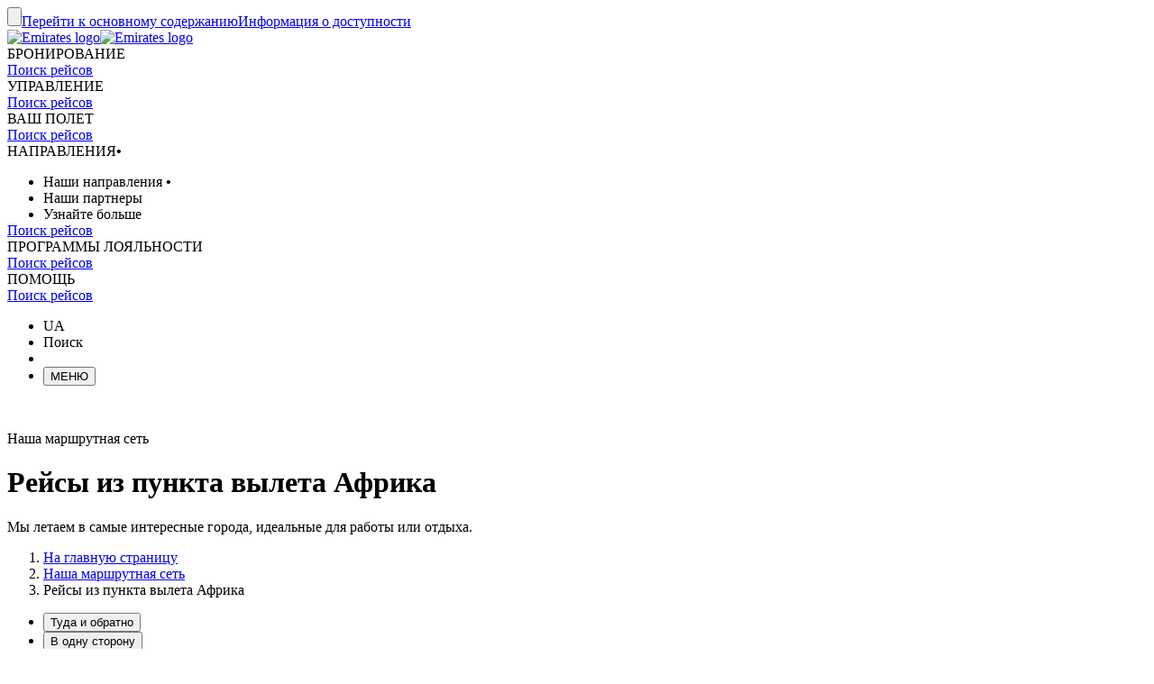

--- FILE ---
content_type: text/html; charset=utf-8
request_url: https://www.emirates.com/ua/russian/destinations/flights-from-africa/
body_size: 530481
content:
<!DOCTYPE html><html lang="ru-UA" class="ru" dir="ltr"><head><meta charset="UTF-8"/><meta http-equiv="X-UA-Compatible" content="IE=edge"/><meta name="viewport" content="width=device-width, initial-scale=1.0, user-scalable=5"/><link rel="preconnect" href="https://c.ekstatic.net/"/><link rel="preconnect" href="https://cdnjs.cloudflare.com/"/><link rel="preconnect" href="https://d21r7jrbwolobe.cloudfront.net/"/><link rel="preconnect" href="https://www.googletagmanager.com"/><link rel="preconnect" href="https://www.google-analytics.com"/><link rel="dns-prefetch" href="https://c.ekstatic.net/"/><link rel="dns-prefetch" href="https://cdnjs.cloudflare.com/"/><link rel="dns-prefetch" href="https://d21r7jrbwolobe.cloudfront.net/"/><link rel="dns-prefetch" href="https://www.googletagmanager.com"/><link rel="dns-prefetch" href="https://www.google-analytics.com"/><meta name="copyright" content="© 2026 Группа компаний Эмирейтс. Все права защищены."/><meta name="section" content="Направления Эмирейтс | Эмирейтс"/><meta name="publishdate" content="20250513112951"/><meta name="robots" content="INDEX, FOLLOW"/><meta property="og:type" content="Website"/><meta property="og:image" content="https://c.ekstatic.net/ecl/logos/emirates/emirates-logo-badge.svg"/><meta property="og:site_name" content=" Украина"/><meta name="twitter:card" content="summary"/><meta name="twitter:site" content="@emirates"/><meta name="apple-itunes-app" content="app-id=935307149, affiliate-data=myAffiliateData, app-argument=https://itunes.apple.com/gb/app/the-emirates-app/id935307149"/><link href="https://c.ekstatic.net/assets/favicon.ico?h=4.0.206-release.0" rel="shortcut icon"/><link rel="apple-touch-icon" href="https://c.ekstatic.net/assets/apple-touch-icon.png?h=4.0.206-release.0"/><link rel="manifest" href="/manifest.webmanifest"/><link rel="canonical" href="https://www.emirates.com/ua/russian/destinations/flights-from-africa/"/><meta name="title" content="Рейсы из пункта вылета Африка | Направления Эмирейтс | Эмирейтс"/><meta name="description" content="Мы летаем в самые интересные города, идеальные для работы или отдыха."/><meta property="og:title" content="Рейсы из пункта вылета Африка | Направления Эмирейтс | Эмирейтс"/><meta property="og:description" content="Мы летаем в самые интересные города, идеальные для работы или отдыха."/><title>Рейсы из пункта вылета Африка | Направления Эмирейтс | Эмирейтс</title><link rel="alternate" href="https://www.emirates.com/af/english/destinations/flights-from-africa/" hrefLang="en-AF"/><link rel="alternate" href="https://www.emirates.com/dz/english/destinations/flights-from-africa/" hrefLang="en-DZ"/><link rel="alternate" href="https://www.emirates.com/dz/french/destinations/flights-from-africa/" hrefLang="fr-DZ"/><link rel="alternate" href="https://www.emirates.com/dz/arabic/destinations/flights-from-africa/" hrefLang="ar-DZ"/><link rel="alternate" href="https://www.emirates.com/ao/english/destinations/flights-from-africa/" hrefLang="en-AO"/><link rel="alternate" href="https://www.emirates.com/ao/portuguese/destinations/flights-from-africa/" hrefLang="pt-AO"/><link rel="alternate" href="https://www.emirates.com/ar/english/destinations/flights-from-africa/" hrefLang="en-AR"/><link rel="alternate" href="https://www.emirates.com/ar/spanish/destinations/flights-from-africa/" hrefLang="es-AR"/><link rel="alternate" href="https://www.emirates.com/au/english/destinations/flights-from-africa/" hrefLang="en-AU"/><link rel="alternate" href="https://www.emirates.com/at/english/destinations/flights-from-africa/" hrefLang="en-AT"/><link rel="alternate" href="https://www.emirates.com/at/german/destinations/flights-from-africa/" hrefLang="de-AT"/><link rel="alternate" href="https://www.emirates.com/bh/english/destinations/flights-from-africa/" hrefLang="en-BH"/><link rel="alternate" href="https://www.emirates.com/bh/arabic/destinations/flights-from-africa/" hrefLang="ar-BH"/><link rel="alternate" href="https://www.emirates.com/bd/english/destinations/flights-from-africa/" hrefLang="en-BD"/><link rel="alternate" href="https://www.emirates.com/be/english/destinations/flights-from-africa/" hrefLang="en-BE"/><link rel="alternate" href="https://www.emirates.com/be/french/destinations/flights-from-africa/" hrefLang="fr-BE"/><link rel="alternate" href="https://www.emirates.com/be/dutch/destinations/flights-from-africa/" hrefLang="nl-BE"/><link rel="alternate" href="https://www.emirates.com/bw/english/destinations/flights-from-africa/" hrefLang="en-BW"/><link rel="alternate" href="https://www.emirates.com/br/english/destinations/flights-from-africa/" hrefLang="en-BR"/><link rel="alternate" href="https://www.emirates.com/br/portuguese/destinations/flights-from-africa/" hrefLang="pt-BR"/><link rel="alternate" href="https://www.emirates.com/bg/english/destinations/flights-from-africa/" hrefLang="en-BG"/><link rel="alternate" href="https://www.emirates.com/kh/english/destinations/flights-from-africa/" hrefLang="en-KH"/><link rel="alternate" href="https://www.emirates.com/ca/english/destinations/flights-from-africa/" hrefLang="en-CA"/><link rel="alternate" href="https://www.emirates.com/ca/french/destinations/flights-from-africa/" hrefLang="fr-CA"/><link rel="alternate" href="https://www.emirates.com/cl/english/destinations/flights-from-africa/" hrefLang="en-CL"/><link rel="alternate" href="https://www.emirates.com/cl/spanish/destinations/flights-from-africa/" hrefLang="es-CL"/><link rel="alternate" href="https://www.emirates.com/cn/english/destinations/flights-from-africa/" hrefLang="en-CN"/><link rel="alternate" href="https://www.emirates.com/cn/chinese/destinations/flights-from-africa/" hrefLang="zh-Hans-CN"/><link rel="alternate" href="https://www.emirates.com/co/english/destinations/flights-from-africa/" hrefLang="en-CO"/><link rel="alternate" href="https://www.emirates.com/co/spanish/destinations/flights-from-africa/" hrefLang="es-CO"/><link rel="alternate" href="https://www.emirates.com/ci/english/destinations/flights-from-africa/" hrefLang="en-CI"/><link rel="alternate" href="https://www.emirates.com/ci/french/destinations/flights-from-africa/" hrefLang="fr-CI"/><link rel="alternate" href="https://www.emirates.com/hr/english/destinations/flights-from-africa/" hrefLang="en-HR"/><link rel="alternate" href="https://www.emirates.com/cy/english/destinations/flights-from-africa/" hrefLang="en-CY"/><link rel="alternate" href="https://www.emirates.com/cy/greek/destinations/flights-from-africa/" hrefLang="el-CY"/><link rel="alternate" href="https://www.emirates.com/cz/english/destinations/flights-from-africa/" hrefLang="en-CZ"/><link rel="alternate" href="https://www.emirates.com/cz/czech/destinations/flights-from-africa/" hrefLang="cs-CZ"/><link rel="alternate" href="https://www.emirates.com/dk/english/destinations/flights-from-africa/" hrefLang="en-DK"/><link rel="alternate" href="https://www.emirates.com/dk/danish/destinations/flights-from-africa/" hrefLang="da-DK"/><link rel="alternate" href="https://www.emirates.com/ec/english/destinations/flights-from-africa/" hrefLang="en-EC"/><link rel="alternate" href="https://www.emirates.com/ec/spanish/destinations/flights-from-africa/" hrefLang="es-EC"/><link rel="alternate" href="https://www.emirates.com/eg/english/destinations/flights-from-africa/" hrefLang="en-EG"/><link rel="alternate" href="https://www.emirates.com/eg/arabic/destinations/flights-from-africa/" hrefLang="ar-EG"/><link rel="alternate" href="https://www.emirates.com/ee/english/destinations/flights-from-africa/" hrefLang="en-EE"/><link rel="alternate" href="https://www.emirates.com/et/english/destinations/flights-from-africa/" hrefLang="en-ET"/><link rel="alternate" href="https://www.emirates.com/fi/english/destinations/flights-from-africa/" hrefLang="en-FI"/><link rel="alternate" href="https://www.emirates.com/fr/english/destinations/flights-from-africa/" hrefLang="en-FR"/><link rel="alternate" href="https://www.emirates.com/fr/french/destinations/flights-from-africa/" hrefLang="fr-FR"/><link rel="alternate" href="https://www.emirates.com/de/english/destinations/flights-from-africa/" hrefLang="en-DE"/><link rel="alternate" href="https://www.emirates.com/de/german/destinations/flights-from-africa/" hrefLang="de-DE"/><link rel="alternate" href="https://www.emirates.com/gh/english/destinations/flights-from-africa/" hrefLang="en-GH"/><link rel="alternate" href="https://www.emirates.com/english/destinations/flights-from-africa/" hrefLang="x-default"/><link rel="alternate" href="https://www.emirates.com/gr/english/destinations/flights-from-africa/" hrefLang="en-GR"/><link rel="alternate" href="https://www.emirates.com/gr/greek/destinations/flights-from-africa/" hrefLang="el-GR"/><link rel="alternate" href="https://www.emirates.com/gn/english/destinations/flights-from-africa/" hrefLang="en-GN"/><link rel="alternate" href="https://www.emirates.com/gn/french/destinations/flights-from-africa/" hrefLang="fr-GN"/><link rel="alternate" href="https://www.emirates.com/hk/english/destinations/flights-from-africa/" hrefLang="en-HK"/><link rel="alternate" href="https://www.emirates.com/hk/chinese/destinations/flights-from-africa/" hrefLang="zh-Hant-HK"/><link rel="alternate" href="https://www.emirates.com/hu/english/destinations/flights-from-africa/" hrefLang="en-HU"/><link rel="alternate" href="https://www.emirates.com/hu/hungarian/destinations/flights-from-africa/" hrefLang="hu-HU"/><link rel="alternate" href="https://www.emirates.com/is/english/destinations/flights-from-africa/" hrefLang="en-IS"/><link rel="alternate" href="https://www.emirates.com/in/english/destinations/flights-from-africa/" hrefLang="en-IN"/><link rel="alternate" href="https://www.emirates.com/id/english/destinations/flights-from-africa/" hrefLang="en-ID"/><link rel="alternate" href="https://www.emirates.com/id/indonesian/destinations/flights-from-africa/" hrefLang="id-ID"/><link rel="alternate" href="https://www.emirates.com/ir/english/destinations/flights-from-africa/" hrefLang="en-IR"/><link rel="alternate" href="https://www.emirates.com/iq/english/destinations/flights-from-africa/" hrefLang="en-IQ"/><link rel="alternate" href="https://www.emirates.com/iq/arabic/destinations/flights-from-africa/" hrefLang="ar-IQ"/><link rel="alternate" href="https://www.emirates.com/ie/english/destinations/flights-from-africa/" hrefLang="en-IE"/><link rel="alternate" href="https://www.emirates.com/il/english/destinations/flights-from-africa/" hrefLang="en-IL"/><link rel="alternate" href="https://www.emirates.com/il/hebrew/destinations/flights-from-africa/" hrefLang="he-IL"/><link rel="alternate" href="https://www.emirates.com/il/arabic/destinations/flights-from-africa/" hrefLang="ar-IL"/><link rel="alternate" href="https://www.emirates.com/it/english/destinations/flights-from-africa/" hrefLang="en-IT"/><link rel="alternate" href="https://www.emirates.com/it/italian/destinations/flights-from-africa/" hrefLang="it-IT"/><link rel="alternate" href="https://www.emirates.com/jp/english/destinations/flights-from-africa/" hrefLang="en-JP"/><link rel="alternate" href="https://www.emirates.com/jp/japanese/destinations/flights-from-africa/" hrefLang="ja-JP"/><link rel="alternate" href="https://www.emirates.com/jo/english/destinations/flights-from-africa/" hrefLang="en-JO"/><link rel="alternate" href="https://www.emirates.com/jo/arabic/destinations/flights-from-africa/" hrefLang="ar-JO"/><link rel="alternate" href="https://www.emirates.com/ke/english/destinations/flights-from-africa/" hrefLang="en-KE"/><link rel="alternate" href="https://www.emirates.com/kr/english/destinations/flights-from-africa/" hrefLang="en-KR"/><link rel="alternate" href="https://www.emirates.com/kr/korean/destinations/flights-from-africa/" hrefLang="ko-KR"/><link rel="alternate" href="https://www.emirates.com/kw/english/destinations/flights-from-africa/" hrefLang="en-KW"/><link rel="alternate" href="https://www.emirates.com/kw/arabic/destinations/flights-from-africa/" hrefLang="ar-KW"/><link rel="alternate" href="https://www.emirates.com/lv/english/destinations/flights-from-africa/" hrefLang="en-LV"/><link rel="alternate" href="https://www.emirates.com/lb/english/destinations/flights-from-africa/" hrefLang="en-LB"/><link rel="alternate" href="https://www.emirates.com/lb/french/destinations/flights-from-africa/" hrefLang="fr-LB"/><link rel="alternate" href="https://www.emirates.com/lb/arabic/destinations/flights-from-africa/" hrefLang="ar-LB"/><link rel="alternate" href="https://www.emirates.com/ly/english/destinations/flights-from-africa/" hrefLang="en-LY"/><link rel="alternate" href="https://www.emirates.com/ly/arabic/destinations/flights-from-africa/" hrefLang="ar-LY"/><link rel="alternate" href="https://www.emirates.com/lt/english/destinations/flights-from-africa/" hrefLang="en-LT"/><link rel="alternate" href="https://www.emirates.com/mg/english/destinations/flights-from-africa/" hrefLang="en-MG"/><link rel="alternate" href="https://www.emirates.com/mg/french/destinations/flights-from-africa/" hrefLang="fr-MG"/><link rel="alternate" href="https://www.emirates.com/my/english/destinations/flights-from-africa/" hrefLang="en-MY"/><link rel="alternate" href="https://www.emirates.com/mv/english/destinations/flights-from-africa/" hrefLang="en-MV"/><link rel="alternate" href="https://www.emirates.com/mt/english/destinations/flights-from-africa/" hrefLang="en-MT"/><link rel="alternate" href="https://www.emirates.com/mu/english/destinations/flights-from-africa/" hrefLang="en-MU"/><link rel="alternate" href="https://www.emirates.com/mx/english/destinations/flights-from-africa/" hrefLang="en-MX"/><link rel="alternate" href="https://www.emirates.com/mx/spanish/destinations/flights-from-africa/" hrefLang="es-MX"/><link rel="alternate" href="https://www.emirates.com/ma/english/destinations/flights-from-africa/" hrefLang="en-MA"/><link rel="alternate" href="https://www.emirates.com/ma/french/destinations/flights-from-africa/" hrefLang="fr-MA"/><link rel="alternate" href="https://www.emirates.com/ma/arabic/destinations/flights-from-africa/" hrefLang="ar-MA"/><link rel="alternate" href="https://www.emirates.com/mz/english/destinations/flights-from-africa/" hrefLang="en-MZ"/><link rel="alternate" href="https://www.emirates.com/mz/portuguese/destinations/flights-from-africa/" hrefLang="pt-MZ"/><link rel="alternate" href="https://www.emirates.com/mm/english/destinations/flights-from-africa/" hrefLang="en-MM"/><link rel="alternate" href="https://www.emirates.com/nl/english/destinations/flights-from-africa/" hrefLang="en-NL"/><link rel="alternate" href="https://www.emirates.com/nl/dutch/destinations/flights-from-africa/" hrefLang="nl-NL"/><link rel="alternate" href="https://www.emirates.com/nz/english/destinations/flights-from-africa/" hrefLang="en-NZ"/><link rel="alternate" href="https://www.emirates.com/ng/english/destinations/flights-from-africa/" hrefLang="en-NG"/><link rel="alternate" href="https://www.emirates.com/no/english/destinations/flights-from-africa/" hrefLang="en-NO"/><link rel="alternate" href="https://www.emirates.com/no/norwegian/destinations/flights-from-africa/" hrefLang="nb-NO"/><link rel="alternate" href="https://www.emirates.com/om/english/destinations/flights-from-africa/" hrefLang="en-OM"/><link rel="alternate" href="https://www.emirates.com/om/arabic/destinations/flights-from-africa/" hrefLang="ar-OM"/><link rel="alternate" href="https://www.emirates.com/pk/english/destinations/flights-from-africa/" hrefLang="en-PK"/><link rel="alternate" href="https://www.emirates.com/pa/english/destinations/flights-from-africa/" hrefLang="en-PA"/><link rel="alternate" href="https://www.emirates.com/pa/spanish/destinations/flights-from-africa/" hrefLang="es-PA"/><link rel="alternate" href="https://www.emirates.com/pe/english/destinations/flights-from-africa/" hrefLang="en-PE"/><link rel="alternate" href="https://www.emirates.com/pe/spanish/destinations/flights-from-africa/" hrefLang="es-PE"/><link rel="alternate" href="https://www.emirates.com/ph/english/destinations/flights-from-africa/" hrefLang="en-PH"/><link rel="alternate" href="https://www.emirates.com/pl/english/destinations/flights-from-africa/" hrefLang="en-PL"/><link rel="alternate" href="https://www.emirates.com/pl/polish/destinations/flights-from-africa/" hrefLang="pl-PL"/><link rel="alternate" href="https://www.emirates.com/pt/english/destinations/flights-from-africa/" hrefLang="en-PT"/><link rel="alternate" href="https://www.emirates.com/pt/portuguese/destinations/flights-from-africa/" hrefLang="pt-PT"/><link rel="alternate" href="https://www.emirates.com/qa/english/destinations/flights-from-africa/" hrefLang="en-QA"/><link rel="alternate" href="https://www.emirates.com/qa/arabic/destinations/flights-from-africa/" hrefLang="ar-QA"/><link rel="alternate" href="https://www.emirates.com/ro/english/destinations/flights-from-africa/" hrefLang="en-RO"/><link rel="alternate" href="https://www.emirates.com/ru/english/destinations/flights-from-africa/" hrefLang="en-RU"/><link rel="alternate" href="https://www.emirates.com/ru/russian/destinations/flights-from-africa/" hrefLang="ru-RU"/><link rel="alternate" href="https://www.emirates.com/sa/english/destinations/flights-from-africa/" hrefLang="en-SA"/><link rel="alternate" href="https://www.emirates.com/sa/arabic/destinations/flights-from-africa/" hrefLang="ar-SA"/><link rel="alternate" href="https://www.emirates.com/sn/english/destinations/flights-from-africa/" hrefLang="en-SN"/><link rel="alternate" href="https://www.emirates.com/sn/french/destinations/flights-from-africa/" hrefLang="fr-SN"/><link rel="alternate" href="https://www.emirates.com/sc/english/destinations/flights-from-africa/" hrefLang="en-SC"/><link rel="alternate" href="https://www.emirates.com/sg/english/destinations/flights-from-africa/" hrefLang="en-SG"/><link rel="alternate" href="https://www.emirates.com/za/english/destinations/flights-from-africa/" hrefLang="en-ZA"/><link rel="alternate" href="https://www.emirates.com/es/english/destinations/flights-from-africa/" hrefLang="en-ES"/><link rel="alternate" href="https://www.emirates.com/es/spanish/destinations/flights-from-africa/" hrefLang="es-ES"/><link rel="alternate" href="https://www.emirates.com/lk/english/destinations/flights-from-africa/" hrefLang="en-LK"/><link rel="alternate" href="https://www.emirates.com/sd/english/destinations/flights-from-africa/" hrefLang="en-SD"/><link rel="alternate" href="https://www.emirates.com/sd/arabic/destinations/flights-from-africa/" hrefLang="ar-SD"/><link rel="alternate" href="https://www.emirates.com/se/english/destinations/flights-from-africa/" hrefLang="en-SE"/><link rel="alternate" href="https://www.emirates.com/se/swedish/destinations/flights-from-africa/" hrefLang="sv-SE"/><link rel="alternate" href="https://www.emirates.com/ch/english/destinations/flights-from-africa/" hrefLang="en-CH"/><link rel="alternate" href="https://www.emirates.com/ch/german/destinations/flights-from-africa/" hrefLang="de-CH"/><link rel="alternate" href="https://www.emirates.com/ch/french/destinations/flights-from-africa/" hrefLang="fr-CH"/><link rel="alternate" href="https://www.emirates.com/ch/italian/destinations/flights-from-africa/" hrefLang="it-CH"/><link rel="alternate" href="https://www.emirates.com/sy/english/destinations/flights-from-africa/" hrefLang="en-SY"/><link rel="alternate" href="https://www.emirates.com/sy/arabic/destinations/flights-from-africa/" hrefLang="ar-SY"/><link rel="alternate" href="https://www.emirates.com/tw/english/destinations/flights-from-africa/" hrefLang="en-TW"/><link rel="alternate" href="https://www.emirates.com/tw/chinese/destinations/flights-from-africa/" hrefLang="zh-Hant-TW"/><link rel="alternate" href="https://www.emirates.com/tz/english/destinations/flights-from-africa/" hrefLang="en-TZ"/><link rel="alternate" href="https://www.emirates.com/th/english/destinations/flights-from-africa/" hrefLang="en-TH"/><link rel="alternate" href="https://www.emirates.com/th/thai/destinations/flights-from-africa/" hrefLang="th-TH"/><link rel="alternate" href="https://www.emirates.com/tn/english/destinations/flights-from-africa/" hrefLang="en-TN"/><link rel="alternate" href="https://www.emirates.com/tn/french/destinations/flights-from-africa/" hrefLang="fr-TN"/><link rel="alternate" href="https://www.emirates.com/tr/english/destinations/flights-from-africa/" hrefLang="en-TR"/><link rel="alternate" href="https://www.emirates.com/tr/turkish/destinations/flights-from-africa/" hrefLang="tr-TR"/><link rel="alternate" href="https://www.emirates.com/ug/english/destinations/flights-from-africa/" hrefLang="en-UG"/><link rel="alternate" href="https://www.emirates.com/ua/english/destinations/flights-from-africa/" hrefLang="en-UA"/><link rel="alternate" href="https://www.emirates.com/ua/russian/destinations/flights-from-africa/" hrefLang="ru-UA"/><link rel="alternate" href="https://www.emirates.com/ae/english/destinations/flights-from-africa/" hrefLang="en-AE"/><link rel="alternate" href="https://www.emirates.com/ae/arabic/destinations/flights-from-africa/" hrefLang="ar-AE"/><link rel="alternate" href="https://www.emirates.com/uk/english/destinations/flights-from-africa/" hrefLang="en-GB"/><link rel="alternate" href="https://www.emirates.com/us/english/destinations/flights-from-africa/" hrefLang="en-US"/><link rel="alternate" href="https://www.emirates.com/uy/english/destinations/flights-from-africa/" hrefLang="en-UY"/><link rel="alternate" href="https://www.emirates.com/uy/spanish/destinations/flights-from-africa/" hrefLang="es-UY"/><link rel="alternate" href="https://www.emirates.com/vn/english/destinations/flights-from-africa/" hrefLang="en-VN"/><link rel="alternate" href="https://www.emirates.com/vn/vietnamese/destinations/flights-from-africa/" hrefLang="vi-VN"/><link rel="alternate" href="https://www.emirates.com/ye/english/destinations/flights-from-africa/" hrefLang="en-YE"/><link rel="alternate" href="https://www.emirates.com/ye/arabic/destinations/flights-from-africa/" hrefLang="ar-YE"/><link rel="alternate" href="https://www.emirates.com/zm/english/destinations/flights-from-africa/" hrefLang="en-ZM"/><link rel="alternate" href="https://www.emirates.com/zw/english/destinations/flights-from-africa/" hrefLang="en-ZW"/><base href="https://www.emirates.com"/><link rel="preconnect" href="https://fonts.googleapis.com"/><link rel="preconnect" href="https://fonts.gstatic.com"/><link rel="preload" href="https://fonts.googleapis.com/css2?family=Noto+Sans+Display:wght@300;400;500&amp;&amp;display=swap" as="style" crossorigin="anonymous"/><link rel="stylesheet" href="https://fonts.googleapis.com/css2?family=Noto+Sans+Display:wght@300;400;500&amp;&amp;display=swap" crossorigin="anonymous"/><link rel="preload" href="https://c.ekstatic.net/shared/fonts/iconography/iconography.css" as="style" crossorigin="anonymous"/><link rel="preload" href="https://c.ekstatic.net/shared/fonts/iconography/iconography.woff2?5078cb4a2b9be389d6dda67c3e1207e7" as="font" type="font/woff2" crossorigin="anonymous"/><link rel="stylesheet" href="https://c.ekstatic.net/shared/fonts/iconography/iconography.css" crossorigin="anonymous"/><link rel="preload" href="//c.ekstatic.net/shared/fonts/iconography/ayra.css" as="style" crossorigin="anonymous"/><link rel="stylesheet" href="//c.ekstatic.net/shared/fonts/iconography/ayra.css" crossorigin="anonymous"/><link rel="preload" href="https://c.ekstatic.net/shared/fonts/emirates-v4/emirates-medium.css" as="style" crossorigin="anonymous"/><link rel="stylesheet" href="https://c.ekstatic.net/shared/fonts/emirates-v4/emirates-medium.css" crossorigin="anonymous"/><script type="application/ld+json">{"@context":"https://schema.org","@type":"BreadcrumbList","itemListElement":[{"@type":"ListItem","position":1,"name":"На главную страницу","item":"https://www.emirates.com/ua/russian/"},{"@type":"ListItem","position":2,"name":"Наша маршрутная сеть","item":"https://www.emirates.com/ua/russian/destinations/"},{"@type":"ListItem","position":3,"name":"Рейсы из пункта вылета Африка"}]}</script><script nomodule="" defer="" src="https://c.ekstatic.net/ek-externals/js/babel-polyfill/6.26.0/polyfill.min.js"></script><script>
       
  window.process = window.process || {};
  window.process.env = window.process.env || {};
  env = window.process.env;
  env["LAZY_IMAGE_COMPONENT_START_COUNT"]= "2";env["NODE_ENV"]= "production";env["NEXTJS_UI_ASSETS_URL"]= "https://c.ekstatic.net/bex/uiassets/";env["RE_NEXT_DISABLE_HYDRATION"]= "true";env["ENABLE_LINK_RESOLVER"]= "true";env["ENABLE_DEVICE_APPLICABILITY"]= "true";env["IS_ENABLE_SPAIN_COMMENT"]= "true";env["IS_ENABLE_COMPLAINT_ENHANCED"]= "true";env["IS_GENESYS_MIGRATION"]= "true";env["UI_ASSETS_URL"]= "https://c.ekstatic.net/bex/uiassets/_next/static/";env["MEDIA_URL"]= "https://c.ekstatic.net";env["DESTINATION_IMAGE_URL"]= "https://c.ekstatic.net/shared/images/destination/v1/airports";env["DO_NOT_RESOLVE_HOST"]= "true";env["EK_MULTILEVEL_GLOBALNAV_ENABLED"]= "true";env["PLATINUM_STRETCH_MODAL_ENABLED"]= "true";env["PLATINUM_STRETCH_ALLOWED_TIERS"]= "platinum";env["REPORTING_ENABLED"]= "true";env["GOOGLE_API_KY"]= "AIzaSyBPlmOvUDdJP4kSU2gdBn-E_iHKB30RCqo";env["AUTOREFRESH_INTERVAL"]= "300000";env["WEBCHAT_ENDPOINT"]= "https://www.emirates.com/service/chat";env["SSO_CORID_ALLOWED_COOKIE_DOMAIN"]= ".emirates.com";env["SSO_CORID_COOKIE_ISSECURE"]= "true";env["DOCUMENT_LISTING_LOADMORE_SIZE"]= "12";env["EK_NEWS_DISPLAY_COUNT"]= "3";env["IMAGE_GALLERY_CLAMP_SIZE"]= "25";env["EWT_THRESHOLD"]= "140";env["EK_SSO_ASYNC_SCRIPT"]= "true";env["EK_SSO_ASYNC_TAG"]= "head";env["FF_CSRF_ENABLE"]= "true";env["FILE_UPLOAD_BUCKET_URL"]= "https://web-uploads-{{application}}.emirates.group";env["EWT_STATS_URL"]= "https://www.emirates.com/service/chat/statistics";env["FILE_UPLOAD_DELETE_SERVICE_URL"]= "https://www.emirates.com/service/file-upload";env["TERMS_AND_CONDITION_AUTO_EXPAND_LIST"]= "US,AU";env["FILE_UPLOAD_MAX_FILE_SIZE"]= "7";env["EWT_METRIC"]= "ExpectedWaitTime2";env["VQ_QUEUE_TEMPLATE"]= "{{channel}}_{{language}}@{{vSwitch}}";env["EK_LAZY_NAV_ENABLED"]= "true";env["COOKIE_POLICY_URL_CONFIG"]= [{"key":"EN","value":"51385f07-e1ae-4901-b696-de9fef192ceb"},{"key":"AR","value":"807da997-6737-41b4-bd43-6316ca958b9d"},{"key":"ZH-CN","value":"a8cdb1c3-31b1-46b0-9106-bc81afd3d636"},{"key":"ZH-HK","value":"b5bb372f-e131-42e0-ad56-9308d9782391"},{"key":"CS","value":"6945576e-f1d0-4434-ab72-717790672ba8"},{"key":"DA","value":"8baf0a8d-e7dd-4f8f-82c9-c06703d13c21"},{"key":"NL","value":"2ad0503e-de1d-4d71-a579-4e3069b2b5b3"},{"key":"FR","value":"853a7731-a53a-42cd-bbde-2b1da19638db"},{"key":"DE","value":"79760190-c25b-4c97-a511-2bdcf7b87251"},{"key":"EL","value":"de82423c-5f46-4eea-91cb-f1fe078c89d6"},{"key":"HU","value":"9b7c8f80-bcb5-4d80-9943-30dca209aa78"},{"key":"ID","value":"e6040889-6d7c-40ff-90e6-37f90b996aec"},{"key":"IT","value":"48675159-160d-4e27-b1cd-1856b44d0321"},{"key":"JA","value":"f820564f-e8cb-4f92-b391-1acf18cdaeed"},{"key":"KO","value":"642be78e-b18e-44e4-a064-39fc053416a9"},{"key":"NB","value":"116efe97-7995-4baf-9a60-8bf113127988"},{"key":"PL","value":"edec2068-5e66-4198-956a-44e71c972887"},{"key":"PT-BR","value":"4f062b3e-f41f-49dd-9d6d-b823d88c77ab"},{"key":"PT-PT","value":"e597d58d-3e61-4ac9-8281-ccd0f282c07b"},{"key":"RU","value":"09696cfe-6031-4439-835a-aad72d73e53f"},{"key":"ES","value":"4c68dc6c-f8c8-4771-8c64-be7e35cfcd36"},{"key":"SV","value":"93c09061-ff2a-4a93-ac41-139334fafc91"},{"key":"TH","value":"2d3ab40b-d90a-454e-9657-b5fc4173690e"},{"key":"TR","value":"11a63045-3258-4f8c-8cd6-88fdfe36d52c"},{"key":"VI","value":"6fecad3e-8dcf-4aad-8b47-3976eb30e348"},{"key":"ZH-TW","value":"b5bb372f-e131-42e0-ad56-9308d9782391"}];env["EK_BARCLAYS_CONFIG"]= {"Barclays":{"77407":"PTRBAAES","77402":"PTRBAEMB","78242":"PTRBALNB"}};env["ONETRUST_NEW_WORKFLOW"]= "true";env["EK_TIERDETAILS_DATALAYER_ENABLED"]= "true";env["IS_ENABLE_BOXEVER"]= "true";env["BOXEVER_SETTINGS"]= "";env["ONETRUST_NEW_SCRIPT_URL"]= "https://cdn.cookielaw.org/scripttemplates/otSDKStub.js";env["ONETRUST_DATA_DOMAIN"]= "a512e20b-6a56-4b4d-8cb9-6529e5ad6b13";env["HC_FORM_FEEDBACK_COMMENTS_REGEX"]= "^[^<>«»\\[\\]=|`\\\\]+$";env["ANONYMOUS_FEEDBACK_VALIDATIONS"]= {"regEx":"^[a-zA-Z0-9-~&!@#+=?$\\r\\n^*()_{}/:;,'. ]*$","maxLength":3000};env["ENABLE_BOXEVER_RECENT_SEARCH"]= "true";env["ENABLE_ENHANCED_OFFICE_CARD"]= "false";env["BAGGAGE_FILE_UPLOAD_MAX_FILE_SIZE"]= "2";env["BAGGAGE_INVENTORY_ITEM_MAX"]= "49";env["EK_ANALYTICS_ENHANCED_ECOMMERCE"]= { "partners": [ { "points": { "components": [ { "id": "73365", "category": "Emirates:Skywards", "offerName": "Buy Miles", "title": "Buy more Skywards Miles", "page": "points-landing-page", "links": [ { "id": "87381", "title": "Buy Miles" } ] }, { "id": "73366", "category": "Emirates:Skywards", "offerName": "Gift Miles", "title": "Give the gift of Skywards Miles", "page": "points-landing-page", "links": [ { "id": "87382", "title": "Gift Miles" } ] }, { "id": "73367", "category": "Emirates:Skywards", "offerName": "Transfer Miles", "title": "Transfer your Skywards Miles for less", "page": "points-landing-page", "links": [ { "id": "87384", "title": "Transfer your miles" } ] }, { "id": "86045", "category": "Emirates:Skywards", "offerName": "Multiply Miles", "title": "Multiply your Skywards Miles and get your reward faster", "page": "points-landing-page", "links": [ { "id": "86040", "title": "Multiply my Miles" }, { "id": "86038", "title": "Multiply my upcoming flight" } ] }, { "id": "73375", "category": "Emirates:Skywards", "offerName": "Reinstate Miles", "title": "Reinstate expired Skywards Miles", "page": "points-landing-page", "links": [ { "id": "87383", "title": "Reinstate expired Miles" } ] }, { "id": "73376", "category": "Emirates:Skywards", "offerName": "Extend Miles", "title": "Extend expiring Skywards Miles", "page": "points-landing-page", "links": [ { "id": "89819", "title": "Extend expiring Miles" } ] } ] } } ] };env["LOCAL_ORIGINS_COUNTRY_LIST"]= "IL";env["BOOKING_REDIRECT_COUNTRY_LIST_CONFIG"]= "US,IT,MY,IL";env["MIN_AMOUNT_OF_QUESTIONS"]= "1";env["ENABLE_UPI_PAYMENT"]= "true";env["IS_ADD_DOMAIN_FROM_SERVER"]= "true";env["IS_PY_ENABLED"]= "true";env["ENABLE_GROUP_BOOKING_PASSENGER_VALIDATION"]= "true";env["GST_REPEATER_ITEM_MAX"]= "8";env["ENABLE_BAG_INVENTORY_STATUS"]= "true";env["ENABLE_OCSL_FLIGHT_STATUS"]= "true";env["DISPLAY_BAG_INVENTORY_STATUS"]= "N,R";env["ENABLE_NLP_SEARCH"]= "true";env["FF_PET_CAGE_FIELD"]= "true";env["NLU_TOP_RESULTS"]= "10";env["NLU_USERID"]= "EKXXXXXXX";env["NLU_CONFIDENCE_SCORE_THRESHOLD"]= "0.5";env["NLU_MAX_CHAR_COUNT"]= "500";env["NLU_HEADER_CHANNEL_NAME"]= "BEX";env["NLU_FAQ_RELATIVE_PATH"]= "help/faq-topics";env["SHOW_DISCLAIMER_PARTNER"]= "booking.com";env["EMIRATES_LOGO"]= "https://c.ekstatic.net/ecl/skywards/membership-card/emirates-skywards-l480x150.png";env["MARRIOTT_BONVOY"]= "https://c.ekstatic.net/ecl/skywards/membership-card/marriott-bonvoy-l480x150.png";env["LINK_VALIDITY_DAYS"]= "7";env["PASS_BOOK_REQUEST_URL"]= "https://messagecentre.emirates.com/api/passbook/download/";env["PASSBOOK_TYPE_IDENTIFIER"]= "pass.emirates.ev0.boardingpass";env["EMIRATES_DOMAINS"]= "emirates.com";env["IMAGE_TIME_OUT_DELAY"]= "500";env["HTML_2_CANVAS_TIMEOUT_DELAY"]= "13000";env["TIER_BLUE_IMAGE"]= "https://c.ekstatic.net/ecl/skywards/membership-card/skywards-tree-blue-w638x458.png";env["TIER_GOLD_IMAGE"]= "https://c.ekstatic.net/ecl/skywards/membership-card/skywards-tree-gold-w638x458.png";env["TIER_SILVER_IMAGE"]= "https://c.ekstatic.net/ecl/skywards/membership-card/skywards-tree-silver-w638x458.png";env["TIER_PLATINUM_IMAGE"]= "https://c.ekstatic.net/ecl/skywards/membership-card/skywards-tree-platinum-w638x458.png";env["TIER_IO_IMAGE"]= "https://c.ekstatic.net/ecl/skywards/membership-card/skywards-tree-io-w638x458.png";env["SKYSURFER_BLUE_TIER_IMAGE"]= "https://c.ekstatic.net/ecl/skywards/skysurfers-blue-638x458.jpg";env["SKYSURFER_SILVER_TIER_IMAGE"]= "https://c.ekstatic.net/ecl/skywards/skysurfers-silver-638x458.jpg";env["SKYSURFER_GOLD_TIER_IMAGE"]= "https://c.ekstatic.net/ecl/skywards/skysurfers-gold-638x458.jpg";env["ENABLE_CLASSIC_MEMBERSHIP_LINK"]= "false";env["IS_MY_FAMILY_ENHANCED"]= "true";env["ALLOWED_ORIGIN"]= "https://www.emirates.com";env["ENABLE_CUSTOMER_ITINERAY_FLIGHT_NUMBER"]= "true";env["BREADCRUMB_JSONLD_SCHEMA"]= "true";env["SHOW_REDEEMER_COLUMN"]= "true";env["IS_DAMAGED_BAGS_ENHANCED"]= "true";env["ENABLE_REFUND_CHANGES"]= "true";env["IS_FEATURED_FARES_ENHANCED"]= "true";env["FF_A11Y_FEATURE_FARES_ENABLED"]= "true";env["HELP_FAQ_ENDPOINT"]= "https://business-services-cache-bex-prod.dub.prd01.digitalattract.aws.emirates.prd/api/v1.0";env["IS_FF_RECENT_LOCATION_EXISTS"]= "true";env["ENABLE_FF_ROW_VIEW"]= "true";env["FF_DISPLAY_SPECIAL_OFFERS_ON_ERROR"]= "true";env["FF_RESET_FILTER"]= "true";env["FF_REFUND_FORM_PAID_SEAT"]= "true";env["EBC_GOOGLE_API_KEY"]= "AIzaSyBPlmOvUDdJP4kSU2gdBn-E_iHKB30RCqo";env["MEDIF_PNR_VALID_HOURS"]= "48";env["FF_MY_FAMILY_AUDIT_ACCOUNT_ENH"]= "true";env["TAX_INV_EXCLUDE_COUNTRIES"]= "BE";env["FAMILY_ACCOUNT_CLOSING_WAITING_TIME"]= "5000";env["FF_IS_ADDRESS_CAPTURE_ENABLED"]= "true";env["BAGGAGE_TRACKING_SERVICE_CALL_INTERVAL"]= "15000";env["FF_ENABLE_EK_SESSION_ID"]= "true";env["EK_SESSION_ID_URL"]= "https://c.ekstatic.net/ek-externals/js/ek-session-id/1.0.5/ek-session-id.js";env["EBC_CONFIRMATION_MODAL_TIMEOUT"]= "7000";env["ENABLE_AYRA_ICONOGRAPHY"]= "true";env["ENABLE_NOTO_SANS_FONT"]= "true";env["IS_REDIRECT_LOGIN"]= "true";env["SHARED_IMAGE_URL"]= "https://c.ekstatic.net/shared/icons";env["ENABLE_RSW_RECENT_SEARCH"]= "false";env["FF_ENABLE_NEW_FOOTER_ENHANCEMENT"]= "true";env["FF_ENABLE_IBE_HOSTS"]= "";env["FF_BOOK_PAGES"]= "book,book/";env["ENABLE_BACKTOTOP"]= "true";env["FF_ENABLE_GDPR_CHANGES"]= "false";env["PROGRAM_CODE"]= "SKW";env["FF_ENABLE_BR_REWARDS_NEW"]= "false";env["INCLUDE_IN_INITIAL_STATE"]= "searchWidgetState,disruption-data,validation-service";env["FF_ENABLE_OLCI_MODERNIZATION"]= "true";env["R_OLCI_CHECKIN_ENDPOINT"]= "onlinecheckin/";env["FF_DISABLED_ADDRESS_MAP_PUBLICATIONS"]= "cn,sy";env["DISABLE_TA"]= "true";env["IS_RE2_REDUX_STORE"]= "false";env["FF_FLIGHT_STATUS_RECENT_SEARCH"]= "true";env["FF_ACCEPT_INVITE_PAGE"]= "accept-invite";env["INVITE_FAMILY_SUCCESS_TIMEOUT"]= "7000";env["ENABLE_CASAREFUND_ENHANCEMENTS"]= "true";env["CUGO_EMAIL_MAX_LEN"]= "49";env["IS_FUZZY_SEARCH_ENABLED"]= "true";env["TIER_BLUE_ENHANCED_IMAGE"]= "https://c.ekstatic.net/ecl/skywards/membership-card/non-skysurfer/blue.svg";env["TIER_SILVER_ENHANCED_IMAGE"]= "https://c.ekstatic.net/ecl/skywards/membership-card/non-skysurfer/silver.svg";env["TIER_GOLD_ENHANCED_IMAGE"]= "https://c.ekstatic.net/ecl/skywards/membership-card/non-skysurfer/gold.svg";env["TIER_PLATINUM_ENHANCED_IMAGE"]= "https://c.ekstatic.net/ecl/skywards/membership-card/non-skysurfer/platinum.svg";env["TIER_IO_ENHANCED_IMAGE"]= "https://c.ekstatic.net/ecl/skywards/membership-card/non-skysurfer/io.svg";env["EMIRATES_SKYWARDS_LOGO"]= "https://c.ekstatic.net/ecl/skywards/membership-card/emirates-skywards-logo.png";env["IO_LOGO"]= "https://c.ekstatic.net/ecl/skywards/membership-card/io-logo.png";env["MARRIOTT_BONVOY_ENHANCED_LOGO"]= "https://c.ekstatic.net/ecl/skywards/membership-card/marriott-bonvoy-enhanced.png";env["FF_ENHANCED_BAR_CODE"]= "true";env["EK_TRIPS_ENABLED"]= "false";env["FF_TAX_INV_MARKETS_WITH_NEW_FORM"]= "";env["FF_ENABLE_STATION_SERVICE_OVER_AIRPORT"]= "true";env["SKYSURFER_PAGES_URLS"]= "skywards/skysurfers";env["FF_ENABLE_MEDIF_48HOURS"]= "false";env["FLIGHT_SCHEDULE_DATE_CONFIG"]= {"minSelectableDateDays":"0","maxSelectableDateDays":"360","dateDisplayFormat":"DD MMM YY","desktopDisplayFormat":"DD MMM"};env["FLIGHT_SCHEDULE_PDF_TITLE"]= "Emirates-Flight-Schedules";env["FF_FS_3D_SEATMAP_DISABLED"]= {"A350": true,"B777": {"class": ["FJWY"]}};env["ENABLE_FIRST_CLASS_CHILD_INFO_MESSAGE"]= "true";env["PRELOAD_RSW_WITH_LAST_SEARCH"]= "false";env["DISABLE_NAV_SEARCH"]= "true";env["FF_ENABLE_FLIGHT_STATUS_ENHANCEMENTS"]= "false";env["DISABLE_FLIGHT_CERTIFICATE_ORIGINS"]= "KWI";env["FF_ENABLE_MEDIF_BEYONDMONTHCHECK"]= "false";env["FF_ENABLE_MEDIF_ERRORS"]= "true";env["FF_ENABLE_MEDIF_INFO_MESSAGE"]= "false";env["FF_NON3D_CLICKABLE_CARDS"]= "false";env["FF_FLIGHT_SCHEDULES_ALL_AIRPORTS"]= "none";env["SSO_OKTA_API_ENDPOINT"]= "https://auth.emirates.com/api/v1";env["OKTA_API_ENDPOINT"]= "https://auth.emirates.com/api/v1";env["PILLAR_SHORT_CODE"]= "bex";env["SSO_V2_ENABLED"]= "false";env["ENABLE_INFANT_SEAT_OPTION_DISPLAY"]= "true";
      </script><script>!function(){var t=function(){},n=window.history&&window.history.replaceState||t;window.history.replaceState=function(r){if(r.__nativeHistory){for(var i=arguments.length,o=new Array(i>1?i-1:0),e=1;e<i;e++)o[e-1]=arguments[e];return n.apply(void 0,[r].concat(o))}return t}}();</script><link rel="preload" as="style" crossorigin="anonymous" href="https://c.ekstatic.net/bex/uiassets/_next/static/4.0.206_c7e5cf5/static/css/static/bex-rt-4.0.206-release.0/common/rendering-engine-styles.js.363f1abe.css"/><link rel="preload" as="style" crossorigin="anonymous" href="https://c.ekstatic.net/bex/uiassets/_next/static/4.0.206_c7e5cf5/static/css/bex-rt-rec.07ee8e61.css"/><link rel="preload" as="style" crossorigin="anonymous" href="https://c.ekstatic.net/bex/uiassets/_next/static/4.0.206_c7e5cf5/static/css/bex-rt-common.ba5d021a.css"/><link rel="preload" as="style" crossorigin="anonymous" href="https://c.ekstatic.net/bex/uiassets/_next/static/4.0.206_c7e5cf5/static/css/static/bex-rt-4.0.206-release.0/organisms/g-o-c-008-page-header-destinations.js.2c4c00ba.css"/><link rel="preload" as="style" crossorigin="anonymous" href="https://c.ekstatic.net/bex/uiassets/_next/static/4.0.206_c7e5cf5/static/css/static/bex-rt-4.0.206-release.0/organisms/g-c-0013-advance-booking-widget-enhanced.js.1640e1ed.css"/><link rel="preload" as="style" crossorigin="anonymous" href="https://c.ekstatic.net/bex/uiassets/_next/static/4.0.206_c7e5cf5/static/css/static/bex-rt-4.0.206-release.0/organisms/d-e-c-006-destinations-text-block.js.74fe08c3.css"/><link rel="preload" as="style" crossorigin="anonymous" href="https://c.ekstatic.net/bex/uiassets/_next/static/4.0.206_c7e5cf5/static/css/static/bex-rt-4.0.206-release.0/organisms/d-e-c-010-destinations-flights-from-cards.js.1a272a87.css"/><link rel="preload" as="style" crossorigin="anonymous" href="https://c.ekstatic.net/bex/uiassets/_next/static/4.0.206_c7e5cf5/static/css/static/bex-rt-4.0.206-release.0/layouts/experience-content.js.0669c501.css"/><script defer="" data-chunk="true" src="https://c.ekstatic.net/bex/uiassets/_next/static/4.0.206_c7e5cf5/static/chunks/main-3ff3a6912b9207de.js"></script><script defer="" data-chunk="true" src="https://c.ekstatic.net/bex/uiassets/_next/static/4.0.206_c7e5cf5/static/chunks/bex-rt-vendor-48b53c09ff26d8ab.js"></script><script defer="" data-chunk="true" src="https://c.ekstatic.net/bex/uiassets/_next/static/4.0.206_c7e5cf5/static/chunks/bex-rt-rec-7234e1efacbf12da.js"></script><script defer="" data-chunk="true" src="https://c.ekstatic.net/bex/uiassets/_next/static/4.0.206_c7e5cf5/static/chunks/bex-rt-common-ff9411c24849626d.js"></script><script defer="" data-chunk="true" src="https://c.ekstatic.net/bex/uiassets/_next/static/4.0.206_c7e5cf5/static/chunks/bex-rt-eklodash-d3644dacc350f3fa.js"></script><script defer="" data-chunk="true" src="https://c.ekstatic.net/bex/uiassets/_next/static/4.0.206_c7e5cf5/static/chunks/static/bex-rt-4.0.206-release.0/layouts/experience-content.js-4ae450896533c864.js"></script><script defer="" data-chunk="true" src="https://c.ekstatic.net/bex/uiassets/_next/static/4.0.206_c7e5cf5/static/chunks/static/bex-rt-4.0.206-release.0/organisms/g-o-c-008-page-header-destinations.js-83cdbd64c29ea582.js"></script><script defer="" data-chunk="true" src="https://c.ekstatic.net/bex/uiassets/_next/static/4.0.206_c7e5cf5/static/chunks/static/bex-rt-4.0.206-release.0/organisms/g-c-0013-advance-booking-widget-enhanced.js-23e88c6256e81f11.js"></script><script defer="" data-chunk="true" src="https://c.ekstatic.net/bex/uiassets/_next/static/4.0.206_c7e5cf5/static/chunks/static/bex-rt-4.0.206-release.0/organisms/d-e-c-006-destinations-text-block.js-f3d8143c709058ff.js"></script><script defer="" data-chunk="true" src="https://c.ekstatic.net/bex/uiassets/_next/static/4.0.206_c7e5cf5/static/chunks/static/bex-rt-4.0.206-release.0/organisms/d-e-c-010-destinations-flights-from-cards.js-87e4fbcc0f614b0a.js"></script><script defer="" data-chunk="true" src="https://c.ekstatic.net/bex/uiassets/_next/static/4.0.206_c7e5cf5/static/chunks/pages/_app-1dd2fdb7f0b8b43c.js"></script><script defer="" data-chunk="true" src="https://c.ekstatic.net/bex/uiassets/_next/static/4.0.206_c7e5cf5/static/chunks/pages/index-b16d6a06875174f1.js"></script><link rel="stylesheet" crossorigin="anonymous" data-href="https://c.ekstatic.net/bex/uiassets/_next/static/4.0.206_c7e5cf5/static/css/static/bex-rt-4.0.206-release.0/common/rendering-engine-styles.js.363f1abe.css" href="https://c.ekstatic.net/bex/uiassets/_next/static/4.0.206_c7e5cf5/static/css/static/bex-rt-4.0.206-release.0/common/rendering-engine-styles.js.363f1abe.css"/><link rel="stylesheet" crossorigin="anonymous" data-href="https://c.ekstatic.net/bex/uiassets/_next/static/4.0.206_c7e5cf5/static/css/bex-rt-rec.07ee8e61.css" href="https://c.ekstatic.net/bex/uiassets/_next/static/4.0.206_c7e5cf5/static/css/bex-rt-rec.07ee8e61.css"/><link rel="stylesheet" crossorigin="anonymous" data-href="https://c.ekstatic.net/bex/uiassets/_next/static/4.0.206_c7e5cf5/static/css/bex-rt-common.ba5d021a.css" href="https://c.ekstatic.net/bex/uiassets/_next/static/4.0.206_c7e5cf5/static/css/bex-rt-common.ba5d021a.css"/><link rel="stylesheet" crossorigin="anonymous" data-href="https://c.ekstatic.net/bex/uiassets/_next/static/4.0.206_c7e5cf5/static/css/static/bex-rt-4.0.206-release.0/organisms/g-o-c-008-page-header-destinations.js.2c4c00ba.css" href="https://c.ekstatic.net/bex/uiassets/_next/static/4.0.206_c7e5cf5/static/css/static/bex-rt-4.0.206-release.0/organisms/g-o-c-008-page-header-destinations.js.2c4c00ba.css"/><link rel="stylesheet" crossorigin="anonymous" data-href="https://c.ekstatic.net/bex/uiassets/_next/static/4.0.206_c7e5cf5/static/css/static/bex-rt-4.0.206-release.0/organisms/g-c-0013-advance-booking-widget-enhanced.js.1640e1ed.css" href="https://c.ekstatic.net/bex/uiassets/_next/static/4.0.206_c7e5cf5/static/css/static/bex-rt-4.0.206-release.0/organisms/g-c-0013-advance-booking-widget-enhanced.js.1640e1ed.css"/><link rel="stylesheet" crossorigin="anonymous" data-href="https://c.ekstatic.net/bex/uiassets/_next/static/4.0.206_c7e5cf5/static/css/static/bex-rt-4.0.206-release.0/organisms/d-e-c-006-destinations-text-block.js.74fe08c3.css" href="https://c.ekstatic.net/bex/uiassets/_next/static/4.0.206_c7e5cf5/static/css/static/bex-rt-4.0.206-release.0/organisms/d-e-c-006-destinations-text-block.js.74fe08c3.css"/><link rel="stylesheet" crossorigin="anonymous" data-href="https://c.ekstatic.net/bex/uiassets/_next/static/4.0.206_c7e5cf5/static/css/static/bex-rt-4.0.206-release.0/organisms/d-e-c-010-destinations-flights-from-cards.js.1a272a87.css" href="https://c.ekstatic.net/bex/uiassets/_next/static/4.0.206_c7e5cf5/static/css/static/bex-rt-4.0.206-release.0/organisms/d-e-c-010-destinations-flights-from-cards.js.1a272a87.css"/><link rel="stylesheet" crossorigin="anonymous" data-href="https://c.ekstatic.net/bex/uiassets/_next/static/4.0.206_c7e5cf5/static/css/static/bex-rt-4.0.206-release.0/layouts/experience-content.js.0669c501.css" href="https://c.ekstatic.net/bex/uiassets/_next/static/4.0.206_c7e5cf5/static/css/static/bex-rt-4.0.206-release.0/layouts/experience-content.js.0669c501.css"/></head><body><div id="__next" data-reactroot=""><div data-auto="accessibility-links" class="e-container"><input type="button" aria-hidden="true" class="accessibility-links__hidden-btn hidden-control" tabindex="-1"/><a session="[object Object]" href="#maincontent" class="focusout-button link link--default accessibility-links__button hidden-control call-to-action call-to-action__secondary call-to-action--middle"><span class="link__text">Перейти к основному содержанию</span></a><a session="[object Object]" href="/ua/russian/information/accessibility/" class="focusout-button link link--default accessibility-links__button hidden-control call-to-action call-to-action__secondary call-to-action--middle"><span class="link__text">Информация о доступности</span></a></div><header data-auto="header" role="presentation"><div class="main-navigation"><div class="e-container e-container--relative"><a href="/ua/russian/" data-id="header_logo_link" data-link="Emirates Logo" class="focusout-button brand-logo"><img alt="Emirates logo" class="brand-logo__image" src="https://c.ekstatic.net/ecl/logos/emirates/emirates-logo-badge.svg?h=d-52wmsnqryhi7L83BAKpg"/><img alt="Emirates logo" class="brand-logo__image-small" src="https://c.ekstatic.net/ecl/logos/emirates/emirates-logo-horizontal.svg?h=nMiqF1sXP0LwuM-vCquofw"/></a></div><div class="e-container main-navigation__container"><div class="main-navigation__content"><nav class="main-navigation__nav"><div><div class="nav__desktop-wrapper"><a data-id="header_nav_link" data-link="BOOK" aria-expanded="false" role="link" class="focusout-button link nav__list-item-text nav__list-item-text--desktop header-popup__btn header-popup__btn--uppercase call-to-action call-to-action--multiline"><div class="call-to-action__multiline-wrapper header-popup__btn-content"><span class="header-popup__btn-content-wrapper">БРОНИРОВАНИЕ</span><span aria-hidden="true" class="header-popup__arrow"></span></div></a><div style="top:100%" class="header-popup__wrapper header-popup__wrapper--with-tabs"><div><div class="header-popup__content"><a data-id="header_nav_cta" data-link="BOOK:Search Flights" href="/ua/russian/book/" class="focusout-button link header-popup__search call-to-action call-to-action__primary call-to-action--small">Поиск рейсов</a></div></div></div><a data-id="header_nav_link" data-link="MANAGE" aria-expanded="false" role="link" class="focusout-button link nav__list-item-text nav__list-item-text--desktop header-popup__btn header-popup__btn--uppercase call-to-action call-to-action--multiline"><div class="call-to-action__multiline-wrapper header-popup__btn-content"><span class="header-popup__btn-content-wrapper">УПРАВЛЕНИЕ</span><span aria-hidden="true" class="header-popup__arrow"></span></div></a><div style="top:100%" class="header-popup__wrapper header-popup__wrapper--with-tabs"><div><div class="header-popup__content"><a data-id="header_nav_cta" data-link="MANAGE:Search Flights" href="/ua/russian/book/" class="focusout-button link header-popup__search call-to-action call-to-action__primary call-to-action--small">Поиск рейсов</a></div></div></div><a data-id="header_nav_link" data-link="EXPERIENCE" aria-expanded="false" role="link" class="focusout-button link nav__list-item-text nav__list-item-text--desktop header-popup__btn header-popup__btn--uppercase call-to-action call-to-action--multiline"><div class="call-to-action__multiline-wrapper header-popup__btn-content"><span class="header-popup__btn-content-wrapper">ВАШ ПОЛЕТ</span><span aria-hidden="true" class="header-popup__arrow"></span></div></a><div style="top:100%" class="header-popup__wrapper header-popup__wrapper--with-tabs"><div><div class="header-popup__content"><a data-id="header_nav_cta" data-link="EXPERIENCE:Search Flights" href="/ua/russian/book/" class="focusout-button link header-popup__search call-to-action call-to-action__primary call-to-action--small">Поиск рейсов</a></div></div></div><a data-id="header_nav_link" data-link="WHERE WE FLY" aria-expanded="true" role="link" class="focusout-button link nav__list-item-text nav__list-item-text--desktop nav__list-item-text--dotted header-popup__btn header-popup__btn--active header-popup__btn--uppercase call-to-action call-to-action--multiline"><div class="call-to-action__multiline-wrapper header-popup__btn-content"><span class="header-popup__btn-content-wrapper">НАПРАВЛЕНИЯ<b class="nav__dot">•</b></span><span aria-hidden="true" class="header-popup__arrow"></span></div></a><div style="top:100%" class="header-popup__wrapper header-popup__wrapper--active header-popup__wrapper--with-tabs"><div><div class="header-popup__content"><div class="second-level-menu second-level-menu--desktop tabs"><div class=""><ul class="second-level-menu__list tabs__list" role="tablist" style="margin-bottom:0"><li role="presentation" class="second-level-menu__list-item tabs__active-tab"><span aria-controls="tabList__2052626__0" tabindex="0" role="tab" aria-selected="false" aria-hidden="false" class="focusout-button second-level-menu__list-item-text second-level-menu__list-item-text--desktop">Наши направления<!-- --> <b class="second-level-menu__dot">•</b></span><div role="tabpanel" id="tabList__2052626__0" class="second-level-menu__wrapper tabs__wrapper"></div></li><li role="presentation" class="second-level-menu__list-item tabs__active-tab"><span aria-controls="tabList__2052626__1" tabindex="0" role="tab" aria-selected="false" aria-hidden="false" class="focusout-button second-level-menu__list-item-text second-level-menu__list-item-text--desktop">Наши партнеры</span><div role="tabpanel" id="tabList__2052626__1" class="second-level-menu__wrapper tabs__wrapper"></div></li><li role="presentation" class="second-level-menu__list-item tabs__active-tab"><span aria-controls="tabList__2052626__2" tabindex="0" role="tab" aria-selected="false" aria-hidden="false" class="focusout-button second-level-menu__list-item-text second-level-menu__list-item-text--desktop">Узнайте больше</span><div role="tabpanel" id="tabList__2052626__2" class="second-level-menu__wrapper tabs__wrapper"></div></li></ul></div></div><a data-id="header_nav_cta" data-link="WHERE WE FLY:Search Flights" href="/ua/russian/book/" class="focusout-button link header-popup__search call-to-action call-to-action__primary call-to-action--small">Поиск рейсов</a></div></div></div><a data-id="header_nav_link" data-link="LOYALTY" aria-expanded="false" role="link" class="focusout-button link nav__list-item-text nav__list-item-text--desktop header-popup__btn header-popup__btn--uppercase call-to-action call-to-action--multiline"><div class="call-to-action__multiline-wrapper header-popup__btn-content"><span class="header-popup__btn-content-wrapper">ПРОГРАММЫ ЛОЯЛЬНОСТИ</span><span aria-hidden="true" class="header-popup__arrow"></span></div></a><div style="top:100%" class="header-popup__wrapper header-popup__wrapper--with-tabs"><div><div class="header-popup__content"><a data-id="header_nav_cta" data-link="LOYALTY:Search Flights" href="/ua/russian/book/" class="focusout-button link header-popup__search call-to-action call-to-action__primary call-to-action--small">Поиск рейсов</a></div></div></div><a data-id="header_nav_link" data-link="HELP" aria-expanded="false" role="link" class="focusout-button link nav__list-item-text nav__list-item-text--desktop header-popup__btn header-popup__btn--uppercase call-to-action call-to-action--multiline"><div class="call-to-action__multiline-wrapper header-popup__btn-content"><span class="header-popup__btn-content-wrapper">ПОМОЩЬ</span><span aria-hidden="true" class="header-popup__arrow"></span></div></a><div style="top:100%" class="header-popup__wrapper header-popup__wrapper--with-tabs"><div><div class="header-popup__content"><a data-id="header_nav_cta" data-link="HELP:Search Flights" href="/ua/russian/book/" class="focusout-button link header-popup__search call-to-action call-to-action__primary call-to-action--small">Поиск рейсов</a></div></div></div></div></div></nav><ul class="header-buttons"><li class="header-buttons__item"><div><a data-id="header_nav_icon" data-link="Widget:Select your country and language" aria-expanded="false" aria-label="Выберите язык. Сейчас выбран: russian, UA" role="link" class="focusout-button link header-buttons__flag-container--desktop header-popup__btn header-popup__btn--uppercase call-to-action call-to-action--multiline"><div class="call-to-action__multiline-wrapper header-popup__btn-content"><span class="header-popup__btn-content-wrapper"><span class="header-buttons__flag-container"><div class="icon-item header-buttons__flag"><div class="icon icon-globe-map header-buttons__icon-size"></div></div><span class="header-buttons__flag-text">UA</span></span></span><span aria-hidden="true" class="header-popup__arrow"></span></div></a></div></li><li class="header-buttons__item header-buttons__item--search header-buttons__no-popup"><a data-id="header_nav_icon" data-link="Widget:Site Search" aria-expanded="false" role="link" class="focusout-button link header-popup__btn header-popup__btn--uppercase call-to-action call-to-action--multiline"><div class="call-to-action__multiline-wrapper header-popup__btn-content"><span class="header-popup__btn-content-wrapper"><span dir="auto" class="pictogram-wrapper" aria-hidden="true"><i class="icon icon-search"></i></span><span class="hidden-control">Поиск</span></span><span aria-hidden="true" class="header-popup__arrow"></span></div></a></li><li class="header-buttons__item"><span></span></li><li class="header-buttons__item"><button type="button" class="main-navigation__burger">МЕНЮ</button></li></ul></div></div><script src="" defer=""></script></div><div id="seo_links"><span style="display:none">Бронирование</span><span style="display:none">О бронировании онлайн</span><span style="display:none">Управление</span><span style="display:none">Перед полетом</span><span style="display:none">Багаж</span><span style="display:none">Визы и паспорта</span><span style="display:none">Обслуживание на борту</span><span style="display:none">Путешествие с Эмирейтс</span><span style="display:none">Путешествия с семьей</span><span style="display:none">О нас</span><span style="display:none">Наши направления</span><span style="display:none">Наши партнеры</span><span style="display:none">Узнайте больше</span><span style="display:none">Эмирейтс Skywards</span><span style="display:none">Business Rewards</span><span style="display:none">Справка и контакты</span><span style="display:none">Ваши вопросы</span><a href="/ua/russian/book/" style="display:none">Бронирование рейсов</a><a href="/ua/russian/book/about-booking-online/emirates-app/" style="display:none">Мобильное приложение Эмирейтс</a><a href="/ua/russian/manage-booking/" style="display:none">Управление бронированием</a><a href="/ua/russian/before-you-fly/" style="display:none">Перед полетом</a><a href="/ua/russian/before-you-fly/baggage/" style="display:none">Информация о багаже</a><a href="/ua/russian/before-you-fly/visa-passport-information/find-uae-visa-requirements/" style="display:none">Требования для получения виз</a><a href="/ua/russian/experience/woyf/" style="display:none">Услуги на вашем рейсе</a><a href="/ua/russian/experience/" style="display:none">Ваше путешествие начинается здесь</a><a href="/ua/russian/family/" style="display:none">Путешествие с семьей</a><a href="/ua/russian/about-us/" style="display:none">О нас</a><a href="/ua/russian/destinations/" style="display:none">Пункты назначения</a><a href="/ua/russian/travel-partners/" style="display:none">Партнеры в воздухе и на земле</a><a href="/ua/russian/destinations/" style="display:none">Все направления Эмирейтс</a><a href="/ua/russian/skywards/registration/" style="display:none">Присоединиться к Эмирейтс Skywards</a><a href="/ua/russian/business-rewards/registration.aspx" style="display:none">Регистрация компании</a><a href="/ua/russian/help/" style="display:none">Справка и контакты</a><a href="/ua/russian/help/faqs/" style="display:none">Часто задаваемые вопросы</a><a href="/ua/russian/book/" style="display:none">Поиск рейса</a><a href="/ua/russian/book/planning-your-trip/" style="display:none">Планирование поездки</a><a href="/ua/russian/book/travel-services/" style="display:none">Услуги для путешественников</a><a href="/ua/russian/book/transportation/" style="display:none">Транспорт</a><a href="/ua/russian/book/about-booking-online/emirates-seat-selection/" style="display:none">Выбор мест</a><a href="/ua/russian/book/about-booking-online/emirates-app/" style="display:none">Мобильное приложение Эмирейтс</a><a href="/ua/russian/manage-booking/" style="display:none">Найти бронирование</a><a href="/ua/russian/manage-booking/online-check-in/" style="display:none">Онлайн-регистрация</a><a href="/ua/russian/manage-booking/flight-status/" style="display:none">Статус рейса</a><a href="/ua/russian/before-you-fly/travel/" style="display:none">Информация о путешествии</a><a href="/ua/russian/before-you-fly/health/" style="display:none">Здоровье пассажиров</a><a href="/ua/russian/before-you-fly/dubai-international-airport/" style="display:none">Международный аэропорт Дубая</a><a href="/ua/russian/before-you-fly/baggage/" style="display:none">Информация о багаже</a><a href="/ua/russian/before-you-fly/baggage/delayed-damaged-baggage/" style="display:none">Доставленный с опозданием или поврежденный багаж</a><a href="/ua/russian/before-you-fly/visa-passport-information/" style="display:none">О визах и паспортах</a><a href="/ua/russian/before-you-fly/visa-passport-information/uae-visa-information/" style="display:none">Визы ОАЭ</a><a href="/ua/russian/experience/cabin-features/" style="display:none">Характеристики салона</a><a href="/ua/russian/experience/inflight-entertainment/" style="display:none">Развлекательная система на борту</a><a href="/ua/russian/experience/dining/" style="display:none">Питание на борту</a><a href="/ua/russian/experience/our-fleet/" style="display:none">Наш парк самолетов</a><a href="/ua/russian/experience/" style="display:none">Путешествие с Эмирейтс</a><a href="/ua/russian/experience/our-lounges/" style="display:none">Наши залы ожидания</a><a href="/ua/russian/experience/shop-emirates/" style="display:none">Покупки с Эмирейтс</a><a href="/ua/russian/family/planning-your-family-trip/" style="display:none">Планирование семейной поездки</a><a href="/ua/russian/family/at-the-airport/" style="display:none">В аэропорту</a><a href="/ua/russian/family/on-board/" style="display:none">На борту самолета</a><a href="/ua/russian/family/fun-for-kids/" style="display:none">Развлечения для детей</a><a href="/ua/russian/about-us/timeline/" style="display:none">Наша история</a><a href="/ua/russian/about-us/our-people/" style="display:none">Наши сотрудники</a><a href="/ua/russian/about-us/our-planet/" style="display:none">Наша планета</a><a href="/ua/russian/about-us/our-communities/" style="display:none">Наши сообщества</a><a href="/ua/russian/destinations/" style="display:none">Наша маршрутная сеть</a><a href="/ua/russian/discover-dubai/" style="display:none">Знакомство с Дубаем</a><a href="/ua/russian/destinations/" style="display:none">Недавние направления</a><a href="/ua/russian/travel-partners/" style="display:none">Наши партнеры</a><a href="/ua/russian/skywards/partners/" style="display:none">Партнеры Эмирейтс Skywards</a><a href="/ua/russian/destinations/route-map/" style="display:none">Карта маршрутов</a><a href="/ua/russian/destinations/holiday-inspiration/" style="display:none">Идеи для отпуска</a><a href="/ua/russian/skywards/" style="display:none">О программе Эмирейтс Skywards</a><a href="/ua/russian/business-rewards/" style="display:none">Business Rewards</a><a href="/ua/russian/help/" style="display:none">Помощь и контакты</a><a href="/ua/russian/help/travel-updates/" style="display:none">Изменения в операциях</a><a href="/ua/russian/before-you-fly/health/" style="display:none">Специальная помощь</a><a href="/ua/russian/help/faqs/" style="display:none">Часто задаваемые вопросы</a><a href="/ua/russian/book/flight-schedules/" style="display:none">Расписание рейсов</a><a href="/ua/russian/book/featured-fares/" style="display:none">Рекомендуемые тарифы</a><a href="/ua/russian/special-offers/" style="display:none">Специальные предложения</a><a href="/ua/russian/book/featured-fares/" style="display:none">Поиск лучших тарифов</a><a href="/ua/russian/book/planning-your-trip/hotels/" style="display:none">Бронирование отеля</a><a href="/ua/russian/book/planning-your-trip/tours-and-activities/" style="display:none">Экскурсии и развлечения</a><a href="https://www.marhabaservices.com/ae/english/meet-and-greet" style="display:none">Встреча в аэропорту</a><a href="/ua/russian/before-you-fly/dubai-international-airport/dubai-connect/" style="display:none">Услуга Dubai Connect</a><a href="/ua/russian/book/transportation/book-an-airport-transfer/" style="display:none">Трансфер в аэропорт / из аэропорта</a><a href="/ua/russian/book/transportation/car-rental/" style="display:none">Аренда автомобиля</a><a href="/ua/russian/travel-partners/" style="display:none">Авиакомпании-партнеры</a><a href="/ua/russian/help/faq-topics/cancelling-or-changing-a-booking/faq/can-i-cancel-my-booking-online/" style="display:none">Отмена бронирования</a><a href="/ua/russian/manage-booking/change-flight/" style="display:none">Изменение бронирования</a><a href="/ua/russian/manage-booking/" style="display:none">Выбор места</a><a href="/ua/russian/manage-booking/upgrade-flight/" style="display:none">Повышение класса бронирования</a><a href="/ua/russian/manage-booking/" style="display:none">Управление услугой «Личный шофер»</a><a href="/ua/russian/before-you-fly/health/accessible-travel/" style="display:none">Забронировать доступную поездку</a><a href="/ua/russian/manage-booking/check-in-options/" style="display:none">Возможности регистрации</a><a href="/ua/russian/before-you-fly/travel/dangerous-goods-policy/" style="display:none">Правила провоза опасных грузов</a><a href="/ua/russian/before-you-fly/travel/rules-and-notices/" style="display:none">Правила и уведомления</a><a href="/ua/russian/before-you-fly/health/medical-information-for-fitness/" style="display:none">Форма MEDIF (медицинская информация для поездки)</a><a href="/ua/russian/before-you-fly/travel/dietary-requirements/" style="display:none">Диетические предпочтения</a><a href="/ua/russian/before-you-fly/travel/dangerous-goods-policy/" style="display:none">Вещества, запрещенные для ввоза в ОАЭ</a><a href="/ua/russian/before-you-fly/dubai-international-airport/emirates-terminal-3/" style="display:none">Терминал 3 Эмирейтс</a><a href="/ua/russian/before-you-fly/dubai-international-airport/transferring-between-terminals/" style="display:none">Трансфер между терминалами</a><a href="/ua/russian/book/transportation/" style="display:none">Из аэропорта и в аэропорт</a><a href="/ua/russian/before-you-fly/dubai-international-airport/shuttle-service-dubai/" style="display:none">Шаттлы в Дубае</a><a href="/ua/russian/before-you-fly/baggage/checked-baggage/" style="display:none">Регистрируемый багаж</a><a href="/ua/russian/before-you-fly/baggage/cabin-baggage-rules/" style="display:none">Ручная кладь</a><a href="/ua/russian/before-you-fly/baggage/purchase-additional-baggage-allowance/" style="display:none">Оплатить провоз дополнительного багажа</a><a href="/ua/russian/before-you-fly/baggage/unusual-baggage-and-special-allowances/" style="display:none">Нормы провоза дополнительного багажа</a><a href="/ua/russian/before-you-fly/baggage/baggage-services-dubai/" style="display:none">Услуги по обработке багажа в Дубае</a><a href="/ua/russian/before-you-fly/visa-passport-information/travelling-to-and-from-the-united-states/" style="display:none">Разрешение на въезд в США</a><a href="/ua/russian/experience/cabin-features/first-class/" style="display:none">Первый класс</a><a href="/ua/russian/experience/cabin-features/business-class/" style="display:none">Бизнес-класс</a><a href="/ua/russian/experience/cabin-features/premium-economy-class/" style="display:none">Премиальный экономический </a><a href="/ua/russian/experience/cabin-features/economy-class/" style="display:none">Экономический класс</a><a href="/ua/russian/experience/cabin-features/onboard-comfort/" style="display:none">Комфорт на борту</a><a href="/ua/russian/experience/inflight-entertainment/ice/" style="display:none">Меню ice</a><a href="/ua/russian/experience/inflight-entertainment/ice-tv-live/" style="display:none">ice TV Live</a><a href="/ua/russian/experience/inflight-entertainment/onboard-wifi/" style="display:none">Wi-Fi на борту</a><a href="/ua/russian/experience/inflight-entertainment/children-entertainment/" style="display:none">Детские каналы на борту</a><a href="/ua/russian/experience/dining/first-class/" style="display:none">Меню Первого класса</a><a href="/ua/russian/experience/dining/business-class/" style="display:none">Меню Бизнес-класса</a><a href="/ua/russian/experience/dining/premium-economy/" style="display:none">Питание в Премиальном экономическом классе</a><a href="/ua/russian/experience/dining/economy-class/" style="display:none">Меню Экономического класса</a><a href="/ua/russian/experience/drinks/" style="display:none">Напитки</a><a href="/ua/russian/experience/our-fleet/boeing-777/" style="display:none">Boeing 777</a><a href="/ua/russian/experience/our-fleet/a380/" style="display:none">Эмирейтс A380</a><a href="/ua/russian/experience/our-fleet/a350/" style="display:none">Эмирейтс A350</a><a href="/ua/russian/experience/our-fleet/emirates-executive/" style="display:none">Эмирейтс Executive</a><a href="/ua/russian/experience/seating-charts/" style="display:none">Планы салонов</a><a href="/ua/russian/experience/chauffeur-drive/" style="display:none">Услуга «Личный шофер»</a><a href="/ua/russian/experience/the-emirates-service/" style="display:none">Обслуживание Эмирейтс</a><a href="/ua/russian/experience/seasonal-occasions/" style="display:none">Сезонный отдых</a><a href="/ua/russian/experience/contactless-journey/" style="display:none">Перелет без лишних контактов</a><a href="/ua/russian/experience/our-lounges/first-class/" style="display:none">Зал ожидания Первого класса</a><a href="/ua/russian/experience/our-lounges/business-class/" style="display:none">Зал ожидания Бизнес-класса</a><a href="/ua/russian/experience/our-lounges/worldwide/" style="display:none">Залы ожидания в аэропортах мира</a><a href="/ua/russian/experience/our-lounges/partners/" style="display:none">Залы ожидания авиакомпаний-партнеров</a><a href="/ua/russian/experience/our-lounges/paid-lounge-access/" style="display:none">Платный доступ в залы ожидания</a><a href="/ua/russian/experience/our-lounges/marhaba/" style="display:none">Зал ожидания marhaba</a><a href="/ua/russian/experience/shop-emirates/duty-free/" style="display:none">Коллекция товаров duty free от Эмирейтс</a><a href="/ua/russian/experience/shop-emirates/official-store/" style="display:none">Официальный центр продаж Эмирейтс</a><a href="/ua/russian/family/planning-your-family-trip/unaccompanied-minors/" style="display:none">Дети, путешествующие без сопровождения</a><a href="/ua/russian/before-you-fly/health/before-you-leave/" style="display:none">Беременность</a><a href="/ua/russian/before-you-fly/baggage/unusual-baggage-and-special-allowances/" style="display:none">Ограничения на провоз багажа</a><a href="/ua/russian/help/faq-topics/special-assistance-and-requests/faq/what-are-the-ticketing-rules-for-child-and-infant-passengers-on-emirates/" style="display:none">Правила тарифов для детей и младенцев</a><a href="/ua/russian/help/faq-topics/special-assistance-and-requests/faq/are-there-special-services-if-i-m-travelling-with-young-children-or-infants/" style="display:none">Детские сиденья и люльки</a><a href="/ua/russian/family/on-board/travelling-with-children/" style="display:none">Путешествие с детьми</a><a href="/ua/russian/family/on-board/travelling-with-infants/" style="display:none">Путешествие с младенцами</a><a href="/ua/russian/help/faq-topics/baggage-and-lost-property/faq/are-there-additional-baggage-allowances-if-i-m-travelling-with-an-infant/" style="display:none">Нормы провоза багажа для детей</a><a href="/ua/russian/experience/dining/children/" style="display:none">Питание для детей и младенцев</a><a href="/ua/russian/experience/inflight-entertainment/children-entertainment/" style="display:none">Детские каналы на борту</a><a href="/ua/russian/family/fun-for-kids/toys/" style="display:none">Игрушки для детей</a><a href="/ua/russian/family/fun-for-kids/activities-for-kids/" style="display:none">Увлекательные занятия для детей</a><a href="https://www.emirates.com/media-centre/" style="display:none">Пресс-центр</a><a href="https://www.theemiratesgroup.com/" style="display:none">Компании группы Эмирейтс</a><a href="/ua/russian/about-us/safety/" style="display:none">Безопасность</a><a href="/ua/russian/about-us/financial-transparency/" style="display:none">Прозрачность финансовых операций</a><a href="/ua/russian/about-us/business-policies-and-practices/" style="display:none">Ответственный бизнес</a><a href="/ua/russian/about-us/our-people/leadership-team/" style="display:none">Наше руководство</a><a href="https://www.emiratesgroupcareers.com/" style="display:none">Вакансии</a><a href="/ua/russian/about-us/our-planet/sustainability-in-operations/" style="display:none">Экологическая устойчивость нашей деятельности</a><a href="/ua/russian/about-us/our-planet/environmental-policy/" style="display:none">Экологическая политика</a><a href="/ua/russian/about-us/our-planet/environmental-reports/" style="display:none">Отчеты о результатах экологической политики</a><a href="https://www.emiratesairlinefoundation.org/" style="display:none">Фонд Emirates Airline Foundation</a><a href="/ua/russian/about-us/our-communities/sponsorship/" style="display:none">Спонсорская деятельность</a><a href="/ua/russian/destinations/flights-to-asia-pacific/" style="display:none">Азиатско-Тихоокеанский регион</a><a href="/ua/russian/destinations/flights-to-north-south-america/" style="display:none">Северная и Южная Америка</a><a href="/ua/russian/destinations/flights-to-africa/" style="display:none">Африка</a><a href="/ua/russian/destinations/flights-to-europe/" style="display:none">Европа</a><a href="/ua/russian/destinations/flights-to-middle-east/" style="display:none">Ближний Восток</a><a href="/ua/russian/destinations/flights-to-hangzhou/" style="display:none">в Ханчжоу</a><a href="/ua/russian/destinations/flights-to-da-nang/" style="display:none">Дананг</a><a href="/ua/russian/destinations/flights-to-shenzhen/" style="display:none">Шэньчжэнь</a><a href="/ua/russian/destinations/flights-to-siem-reap/" style="display:none">Сиемреап</a><a href="/ua/russian/destinations/flights-to-adelaide/" style="display:none">Аделаида</a><a href="/ua/russian/travel-partners/qantas/" style="display:none">Qantas</a><a href="/ua/russian/travel-partners/flydubai/" style="display:none">flydubai</a><a href="/ua/russian/destinations/holiday-inspiration/beach/" style="display:none">Пляжный отдых</a><a href="/ua/russian/destinations/holiday-inspiration/nature/" style="display:none">Отдых на природе</a><a href="/ua/russian/destinations/holiday-inspiration/history/" style="display:none">Культурный отдых и исторические места</a><a href="/ua/russian/destinations/holiday-inspiration/shop/" style="display:none">Мини-туры по городам</a><a href="/ua/russian/destinations/holiday-inspiration/food/" style="display:none">Отдых для гурманов</a><a href="/ua/russian/skywards/membership-tiers/" style="display:none">Уровни участия</a><a href="/ua/russian/skywards/flydubai/" style="display:none">flydubai</a><a href="/ua/russian/skywards/cash-plus-miles/" style="display:none">Опция Cash+Miles</a><a href="/ua/russian/skywards/digital-membership-card/" style="display:none">Цифровая карта участника</a><a href="/ua/russian/skywards/my-family/" style="display:none">Семейная программа</a><a href="/ua/russian/skywards/spend-miles/" style="display:none">Использование миль</a><a href="/ua/russian/skywards/claim-miles/" style="display:none">Запросить мили</a><a href="/ua/russian/skywards/do-more-with-your-miles/" style="display:none">Покупка миль</a><a href="/ua/russian/skywards/earn-miles/" style="display:none">Получение миль</a><a href="/ua/russian/skywards/skysurfers/" style="display:none">Программа Skywards Skysurfers</a><a href="https://exclusives.skywards.com/" style="display:none">Skywards Exclusives</a><a href="/ua/russian/skywards/partners/" style="display:none">Наши партнеры</a><a href="/ua/russian/skywards/miles-calculator/" style="display:none">Калькулятор миль</a><a href="/ua/russian/login/login/" style="display:none">Вход в программу Эмирейтс Skywards</a><a href="/ua/russian/skywards/skywards-plus/subscription/" style="display:none">Skywards+</a><a href="/ua/russian/business-rewards/registration.aspx" style="display:none">Регистрация компании</a><a href="/ua/russian/login/login/" style="display:none">Вход в программу Business Rewards</a><a href="/ua/russian/business-rewards/benefits/" style="display:none">Преимущества</a><a href="/ua/russian/business-rewards/how-the-programme-works/" style="display:none">Как работает программа</a><a href="/ua/russian/help/faq-topics/emirates-business-rewards/" style="display:none">Часто задаваемые вопросы</a><a href="/ua/russian/manage-booking/change-flight/" style="display:none">Изменение или отмена бронирования</a><a href="/ua/russian/before-you-fly/visa-passport-information/" style="display:none">Информация о визах и паспортах</a><a href="/ua/russian/help/forms/complaint/" style="display:none">Отзывы и жалобы</a><a href="/ua/russian/before-you-fly/baggage/delayed-damaged-baggage/" style="display:none">Задержанный или поврежденный багаж</a><a href="/ua/russian/before-you-fly/dubai-international-airport/dubai-connect/" style="display:none">Услуга Dubai Connect</a><a href="/ua/russian/help/travel-updates/" style="display:none">Актуальная информация для пассажиров</a><a href="/ua/russian/manage-booking/flight-status/" style="display:none">Проверьте статус вашего рейса</a><a href="/ua/russian/before-you-fly/health/accessible-travel/" style="display:none">Доступные поездки с Эмирейтс</a><a href="/ua/russian/help/faq-topics/special-assistance-and-requests/" style="display:none">Специальная помощь и дополнительные запросы</a><a href="/ua/russian/help/faq-topics/booking-with-emirates/" style="display:none">Бронирование билетов на рейсы Эмирейтс</a><a href="/ua/russian/help/faq-topics/our-network-and-codeshares/" style="display:none">Наша сеть и совместные рейсы</a><a href="/ua/russian/help/faq-topics/our-other-products/" style="display:none">Другие наши продукты</a><a href="/ua/russian/help/faq-topics/special-assistance-and-requests/" style="display:none">Специальная помощь и дополнительные запросы</a><a href="/ua/russian/help/faq-topics/baggage-and-lost-property/" style="display:none">Багаж и потерянные вещи</a><a href="/ua/russian/help/faq-topics/preparing-to-travel/" style="display:none">Подготовка к поездке</a><a href="/ua/russian/help/faq-topics/at-the-airport/" style="display:none">В аэропорту</a><a href="/ua/russian/help/faq-topics/emirates-skywards/" style="display:none">Эмирейтс Skywards</a><a href="/ua/russian/help/faq-topics/emirates-business-rewards/" style="display:none">Программа Эмирейтс Business Rewards</a><a href="/ua/russian/help/faq-topics/your-on-board-experience/" style="display:none">Услуги на борту</a><a href="/ua/russian/help/faq-topics/tools-and-resources/" style="display:none">Инструменты и ресурсы</a><a href="/ua/russian/help/faq-topics/mobile-and-the-emirates-app/" style="display:none">Мобильная версия сайта и приложение Эмирейтс</a><a href="/ua/russian/help/faq-topics/cancelling-or-changing-a-booking/" style="display:none">Отмена или изменение бронирования</a><a href="/ua/russian/help/faq-topics/disrupted-travel/" style="display:none">Прерванная поездка</a><a href="/ua/russian/help/faq-topics/about-emirates/" style="display:none">О компании Эмирейтс</a></div></header><main id="maincontent"><div id="161467" data-organism="g-o-c-008-page-header-destinations"><div class="destinations-page-header"><div class="e-container--separator"><div data-auto="page-header" class="page-header-util page-header-util__media-container-size page-header-util__shadow-unit"><div class="image-container page-header-util__image-wrapper"><picture class="hero-image background"><source media="(min-width: 1024px)" class="initial loading" data-was-processed="true" srcSet="https://c.ekstatic.net/shared/images/destination/v1/regions/AF/1920x480.jpg"/><source media="(max-width: 991px) and (min-width: 769px)" srcSet="https://c.ekstatic.net/shared/images/destination/v1/regions/AF/1920x480.jpg"/><source media="(max-width: 768px)" srcSet="https://c.ekstatic.net/shared/images/destination/v1/regions/AF/1920x480.jpg"/><img alt="" class="multi-dimension-image page-header-util__image-wrapper" src="https://c.ekstatic.net/shared/images/destination/v1/regions/AF/1920x480.jpg"/></picture></div><div class="e-container--separator page-header-util__content-header page-header-util__bright"><div class="content-header page-header-util__header" id="content-header844292"><p class="content-header__section content-header__section--inverted" aria-hidden="false">Наша маршрутная сеть</p><h1 class="content-header__text content-header__text--large content-header__text--inverted page-header-util__text reset-h">Рейсы из пункта вылета Африка</h1><div class="rich-text content-header__subtext content-header__subtext--large content-header__subtext--inverted page-header-util__subtext content-header__subtext--bottom">Мы летаем в самые интересные города, идеальные для работы или отдыха.</div></div></div></div></div><div class="e-container destination-breadcrumbs"><div class="destination-breadcrumbs__content"><ol><li><a data-id="pagebody_link" data-link="Home" session="[object Object]" href="/ua/russian/" class="focusout-button link link--with-hover-bg destination-breadcrumbs__item destination-breadcrumbs__item-link"><span>На главную страницу</span></a></li><li><a data-id="pagebody_link" data-link="All flights" session="[object Object]" href="/ua/russian/destinations/" class="focusout-button link link--with-hover-bg destination-breadcrumbs__item destination-breadcrumbs__item-link"><span>Наша маршрутная сеть</span></a></li><li><span class="destination-breadcrumbs__item">Рейсы из пункта вылета Африка</span></li></ol></div></div></div></div><div id="168144" data-organism="g-c-0013-advance-booking-widget-enhanced"><div class="e-container e-container--separator"><div class="rsw-with-border"><div class="responsive-search-widget" id="responsive-search-widget__container"><div class="responsive-search-widget__header"><div class="responsive-search-widget__header-tabs"><div><div class="rsw-journey-tabs__container"><ul class="rsw-journey-tabs" role="tabList"><li class="rsw-journey-tabs__active"><button aria-selected="true" aria-disabled="false" role="tab" type="button" class="focusout-button call-to-action">Туда и обратно</button></li><li class=""><button aria-selected="false" aria-disabled="false" role="tab" type="button" class="focusout-button call-to-action">В одну сторону</button></li><li class=""><button aria-selected="false" aria-disabled="false" role="tab" type="button" class="focusout-button call-to-action">Несколько городов</button></li></ul><div class="rsw-journey-tabs__slider" style="--slider-width:0px;--slider-translate-x:translateX(0px)"></div></div></div></div></div><div class="responsive-search-widget__body"><div class="rsw-skywards-info"><div class="rsw-skywards-login-link"><span dir="auto" class="pictogram-wrapper" aria-hidden="true"><i class="ayra ayra-profile-account"></i></span><a href="/ua/russian/sso/login-redirect?state=eyJ0eXAiOiJKV1QiLCJhbGciOiJIUzI1NiJ9.eyJjYWxsYmFja1VybCI6Ii91YS9ydXNzaWFuL2Rlc3RpbmF0aW9ucy9mbGlnaHRzLWZyb20tYWZyaWNhLyIsInB1YiI6InVhL3J1c3NpYW4iLCJwcm9maWxlT3B0aW9uIjoyfQ.Lnl1LHTXRccKNWzTewN88fVvwds7Sl_QmJNNi3MtfFk" class="focusout-button link link--with-hover-bg link--underline rsw-skywards-login-link__text">Войдите в систему, чтобы забронировать премиальный билет</a><span dir="auto" class="rsw-skywards-login-link__arrow pictogram-wrapper pictogram-wrapper__chevron" aria-hidden="true"><i class="ayra ayra-chevron-right"></i></span></div></div><div class="rsw-itinerary"><div class="rsw-airports-calender"><div class="origin-destination"><div class="origin-destination__airports"><div class="origin-destination__airportField"><div class=""><div aria-live="assertive" aria-atomic="true" class="screen-reader-text"></div><div role="combobox" aria-owns="auto-suggest_679923_list" aria-expanded="false" aria-haspopup="true" data-testid="combobox_Аэропорт вылета"><button type="button" class="hidden-control nofocus" aria-hidden="true" tabindex="-1"></button><span class="input-field"><span class="input-field__field"><input type="text" aria-labelledby="auto-suggest_679923_label" class="input-field__input ellipsis" aria-describedby="" id="auto-suggest_679923" aria-autocomplete="list" aria-controls="auto-suggest_679923_list" translate="no" autoComplete="off" value=""/></span><label for="auto-suggest_679923" id="auto-suggest_679923_label" aria-label="Аэропорт вылета" class="input-field__placeholder">Аэропорт вылета</label></span><p role="alert" class="auto-suggest__error-msg"></p></div></div></div><div class="origin-destination__airportField"><div class=""><div aria-live="assertive" aria-atomic="true" class="screen-reader-text"></div><div role="combobox" aria-owns="auto-suggest_679924_list" aria-expanded="false" aria-haspopup="true" data-testid="combobox_Аэропорт прибытия"><button type="button" class="hidden-control nofocus" aria-hidden="true" tabindex="-1"></button><span class="input-field"><span class="input-field__field"><input type="text" aria-labelledby="auto-suggest_679924_label" class="input-field__input ellipsis" aria-describedby="" id="auto-suggest_679924" aria-autocomplete="list" aria-controls="auto-suggest_679924_list" translate="no" autoComplete="off" value=""/></span><label for="auto-suggest_679924" id="auto-suggest_679924_label" aria-label="Аэропорт прибытия" class="input-field__placeholder">Аэропорт прибытия</label></span><p role="alert" class="auto-suggest__error-msg"></p></div></div></div></div></div><div class="rsw-airports-calender__calender"><div class="calender-date-range-picker"><div class="DateInput_wrapper date-input-range-picker date-input-range-picker--not-selected" data-testid="date-picker-range"><div class="DateInput_inner-wrapper"><label for="startDate" class="DateInput_label DateInput_label__multi" aria-hidden="true">Вылет</label><label for="endDate" class="DateInput_label DateInput_label__multi" aria-hidden="true">Обратный вылет</label></div><div><span tabindex="-1" aria-label=" 
            
            Press Tab key to navigate to next controller" class="hidden-control"></span><div class="DateRangePicker DateRangePicker_1"><div><div class="DateRangePickerInput DateRangePickerInput_1"><div class="DateInput DateInput_1" role="application"><input type="text" class="DateInput_input DateInput_input_1 DateInput_input__readOnly DateInput_input__readOnly_2" aria-label="" id="startDate" name="startDate" value="" placeholder="" autoComplete="off" readonly="" aria-describedby="" tabindex="0"/></div><div class="DateRangePickerInput_arrow DateRangePickerInput_arrow_1" aria-hidden="true" role="presentation">-</div><div class="DateInput DateInput_1" role="application"><input type="text" class="DateInput_input DateInput_input_1 DateInput_input__readOnly DateInput_input__readOnly_2" aria-label="" id="endDate" name="endDate" value="" placeholder="" autoComplete="off" readonly="" aria-describedby="" tabindex="-1"/></div></div></div></div></div></div></div></div></div></div><div class="responsive-search-widget__other-fields"><div class="responsive-search-widget__customer-fields"><div class="responsive-search-widget__pax-n-cabin"><div class="rsw-passengers__wrapper"><div><div id="passenger-combobox"><span class="rsw-passengers__input input-field input-field--active"><span class="input-field__field"><input type="text" aria-labelledby="PASSENGER_TYPES_label" class="input-field__input ellipsis" id="PASSENGER_TYPES" role="combobox" aria-describedby="passenger-combobox-description" aria-expanded="false" autoComplete="off" value="1 Взрослый"/></span><label for="PASSENGER_TYPES" id="PASSENGER_TYPES_label" aria-label="Пассажиры" class="input-field__placeholder">Пассажиры</label><a aria-hidden="true" tabindex="-1" class="focusout-button link call-to-action-icon rsw-passengers_PASSENGER_TYPES call-to-action"><span dir="auto" class="pictogram-wrapper" aria-hidden="true"><i class="ayra ayra-chevron-down"></i></span></a></span><span aria-hidden="true" class="hidden-control" id="passenger-combobox-description">Примечание. Вы можете включить в бронирование не более 9 пассажиров.</span></div></div></div><div class="rsw-drop-down"><div class="auto-drop-down-container " role="combobox"><div class="dropdown dropdown__chevron dropdown--bottom"><label id="auto-drop-down-Select-Class-label" aria-expanded="false" class="dropdown__label" for="auto-drop-down-Select-Class">Класс</label><input type="text" class="dropdown__input" role="combobox" aria-controls="auto-drop-down-Select-Class-autocomplete-Vrf8gU-list" id="auto-drop-down-Select-Class" aria-expanded="false" aria-label="Класс " aria-activedescendant="" tabindex="0" name="autocomplete-Vrf8gU-input-text" readonly="" value=""/><div aria-expanded="false" aria-controls="auto-drop-down-Select-Class" role="combobox" class="" aria-haspopup="listbox" aria-owns="auto-drop-down-Select-Class-autocomplete-Vrf8gU-list"><span tabindex="-1" aria-label=" selected, " class="screen-readers-only nofocus"></span><button type="button" class="dropdown__arrow dropdown__arrow--expand" aria-labelledby="auto-drop-down-Select-Class-label" tabindex="-1"><span dir="auto" class="dropdown__icon-animation pictogram-wrapper" aria-hidden="true"><i class="ayra ayra-chevron-down"></i></span></button></div><div class="dropdown__list"><div class="dropdown__list__wrapper"><div class="dropdown__list__content"><div id="auto-drop-down-Select-Class-autocomplete-Vrf8gU-list-heading" class="dropdown__list__heading">Выберите класс</div><div id="no-data-found" class="screen-readers-only nofocus"></div><ul id="auto-drop-down-Select-Class-autocomplete-Vrf8gU-list" class="dropdown__list__items" role="listbox" tabindex="-1" aria-labelledby="auto-drop-down-Select-Class-autocomplete-Vrf8gU-list-heading"><li role="option" aria-selected="false" id="auto-drop-down-Select-Class-autocomplete-Vrf8gU-list-item-0" aria-label="Экономический класс, " class="dropdown__list__item"><span class="dropdown__list__item__row">Экономический класс</span></li><li role="option" aria-selected="false" id="auto-drop-down-Select-Class-autocomplete-Vrf8gU-list-item-1" aria-label="Премиальный экономический класс, " class="dropdown__list__item"><span class="dropdown__list__item__row">Премиальный экономический класс</span></li><li role="option" aria-selected="false" id="auto-drop-down-Select-Class-autocomplete-Vrf8gU-list-item-2" aria-label="Бизнес-класс, " class="dropdown__list__item"><span class="dropdown__list__item__row">Бизнес-класс</span></li><li role="option" aria-selected="false" id="auto-drop-down-Select-Class-autocomplete-Vrf8gU-list-item-3" aria-label="Первый класс, " class="dropdown__list__item"><span class="dropdown__list__item__row">Первый класс</span></li></ul></div></div></div></div></div></div></div><div class="responsive-search-widget__action-message-bottom" aria-live="assertive" aria-atomic="true"></div><div class="responsive-search-widget__promo-cntnr"><section class="rsw-promo-code__wrapper"><button aria-expanded="false" tabindex="0" type="button" class="focusout-button rsw-promo-code__cta call-to-action call-to-action__nostyle">Использовать промокод<span dir="auto" class="rsw-promo-code__icon-chevron pictogram-wrapper" aria-hidden="true"><i class="ayra ayra-chevron-down"></i></span></button><div class="rsw-promo-code__dropdown__wrapper"><div class="rsw-promo-code__expand__wrapper"><div id="promo-code-content"><div class="rsw-promo-code-modal__wrapper"><section class="promo__code__input common__transition" aria-hidden="true"><span class="rsw-promo-code-modal__promo-input input-field"><span class="input-field__field"><input type="text" class="input-field__input ellipsis" maxLength="7" aria-label="Промокод" tabindex="-1" aria-hidden="true" autoComplete="off" value="" id="input_1934795"/></span><label for="input_1934795" id="input_1934795_label" aria-hidden="true" aria-label="Промокод" class="input-field__placeholder">Промокод</label></span></section><section class="promo__code__submit common__transition"><button aria-hidden="true" aria-label="Применить Применить этот код" aria-disabled="false" role="button" tabindex="-1" type="button" class="focusout-button rsw-promo-code-modal__apply call-to-action call-to-action__secondary">Применить<!-- --> </button></section></div></div></div></div></section></div></div><div class="responsive-search-widget__submit-button"><button type="button" class="focusout-button rsw-submit-button call-to-action call-to-action__primary">Поиск рейсов</button></div></div></div></div></div></div></div><div id="161527" data-organism="d-e-c-006-destinations-text-block"><div class="destinations-text-block"><div class="e-container" id="AF" name="leadership-persona"><div class="leadership-persona" data-ga-title="flights-from-africa"><div class="leadership-persona__main-container"><div><div class="read-more__wrapper" style="max-height:200px"><div class="leadership-persona__text-block" tabindex="-1"><div class="text-section leadership-persona__text-section"><header class=""><h2 class="text-title text-title--large-alt reset-h"><span>Рейсы Эмирейтс из аэропорта Африка</span></h2></header><span class="text-section__separator text-section__separator--large-alt"></span><div class="text-section__paragraph"><div class="text-section__dotdotdot"><div class="text-section__text text-section__text--latest"><p>Ищите все рейсы, вылетающие из аэропорта Африка, на сайте emirates.com. Найти рейсы из аэропорта Африка в любой пункт назначения легко. Просмотрите список городов, в которые вылетают наши рейсы из аэропорта Африка, и выберите нужный вам пункт назначения. Отобразится расписание рейсов и справочная информация о пунктах назначения.</p><p>Вы можете быстро и безопасно забронировать билеты на рейс из аэропорта Африка в нужный пункт назначения.</p><p>Справочные публикации о пунктах назначения содержат советы наших сотрудников о том, чем заняться и какие места посетить по прилете, а также рекомендации лучших местных отелей, развлечений и ресторанов.</p><p>Забронируйте рейс из аэропорта Африка сегодня же и получите удовольствие от изысканных блюд, развлекательной системы, удостоенной наград, и превосходного обслуживания на борту&nbsp;— каким бы классом вы ни путешествовали.</p><p>Ждем встречи с вами на борту!</p></div></div></div></div></div></div></div></div></div></div></div></div><div id="168162" data-organism="d-e-c-010-destinations-flights-from-cards"><div class="e-container e-container--separator"><div class="destinations-flights widget-container"><div class="destinations-flights-from-origin"><div class="destinations-flights-from-origin__container"><div class="destinations-flights-from-origin__heading" role="heading" aria-level="2"><div class="destinations-flights-from-origin__heading--text">Рейсы из пункта вылета Африка</div></div><div class="destinations-flights-from-origin__destination_count">Направлений: 21</div><div class="destinations-flights-from-origin__container__list"><div class="destinations-flights-resizable-masonry"><div class="destinations-flights-resizable-masonry__container"><div class="destinations-flights-resizable-masonry__col"><div class="destinations-flights-resizable-masonry__item"><div class="destination-card destination-card--one-third "><div class="destination-card__item "><img alt="Рейсы из пункта вылета Алжир" class="destination-card__image" src="https://c.ekstatic.net/shared/images/destination/v1/countries/DZ/810x270.jpg" loading="lazy"/><div class="destination-card__body"><div class="destination-card__header_destinations"><a session="[object Object]" href="/ua/russian/destinations/flights-from-algeria/" class="focusout-button link link--with-hover-bg link--default"><span class="link__text">Рейсы из пункта вылета Алжир</span></a></div><ul class="destination-card__flights"><li><a session="[object Object]" href="/ua/russian/destinations/flights-from-algiers/" class="focusout-button link link--with-hover-bg link--default destination-card__flight"><span class="link__text">Алжир</span></a></li></ul></div></div></div></div><div class="destinations-flights-resizable-masonry__item"><div class="destination-card destination-card--one-third "><div class="destination-card__item "><img alt="Рейсы из пункта вылета Гвинея" class="destination-card__image" src="https://c.ekstatic.net/shared/images/destination/v1/countries/GN/810x270.jpg" loading="lazy"/><div class="destination-card__body"><div class="destination-card__header_destinations"><a session="[object Object]" href="/ua/russian/destinations/flights-from-guinea/" class="focusout-button link link--with-hover-bg link--default"><span class="link__text">Рейсы из пункта вылета Гвинея</span></a></div><ul class="destination-card__flights"><li><a session="[object Object]" href="/ua/russian/destinations/flights-from-conakry/" class="focusout-button link link--with-hover-bg link--default destination-card__flight"><span class="link__text">Конакри</span></a></li></ul></div></div></div></div><div class="destinations-flights-resizable-masonry__item"><div class="destination-card destination-card--one-third "><div class="destination-card__item "><img alt="Рейсы из пункта вылета Зимбабве" class="destination-card__image" src="https://c.ekstatic.net/shared/images/destination/v1/countries/ZW/810x270.jpg" loading="lazy"/><div class="destination-card__body"><div class="destination-card__header_destinations"><a session="[object Object]" href="/ua/russian/destinations/flights-from-zimbabwe/" class="focusout-button link link--with-hover-bg link--default"><span class="link__text">Рейсы из пункта вылета Зимбабве</span></a></div><ul class="destination-card__flights"><li><a session="[object Object]" href="/ua/russian/destinations/flights-from-harare/" class="focusout-button link link--with-hover-bg link--default destination-card__flight"><span class="link__text">Хараре</span></a></li></ul></div></div></div></div><div class="destinations-flights-resizable-masonry__item"><div class="destination-card destination-card--one-third "><div class="destination-card__item "><img alt="Рейсы из пункта вылета Маврикий" class="destination-card__image" src="https://c.ekstatic.net/shared/images/destination/v1/countries/MU/810x270.jpg" loading="lazy"/><div class="destination-card__body"><div class="destination-card__header_destinations"><a session="[object Object]" href="/ua/russian/destinations/flights-from-republic-of-mauritius/" class="focusout-button link link--with-hover-bg link--default"><span class="link__text">Рейсы из пункта вылета Маврикий</span></a></div><ul class="destination-card__flights"><li><a session="[object Object]" href="/ua/russian/destinations/flights-from-mauritius/" class="focusout-button link link--with-hover-bg link--default destination-card__flight"><span class="link__text">Маврикий</span></a></li></ul></div></div></div></div><div class="destinations-flights-resizable-masonry__item"><div class="destination-card destination-card--one-third "><div class="destination-card__item "><img alt="Рейсы из пункта вылета Нигерия" class="destination-card__image" src="https://c.ekstatic.net/shared/images/destination/v1/countries/NG/810x270.jpg" loading="lazy"/><div class="destination-card__body"><div class="destination-card__header_destinations"><a session="[object Object]" href="/ua/russian/destinations/flights-from-nigeria/" class="focusout-button link link--with-hover-bg link--default"><span class="link__text">Рейсы из пункта вылета Нигерия</span></a></div><ul class="destination-card__flights"><li><a session="[object Object]" href="/ua/russian/destinations/flights-from-lagos/" class="focusout-button link link--with-hover-bg link--default destination-card__flight"><span class="link__text">Лагос</span></a></li></ul></div></div></div></div><div class="destinations-flights-resizable-masonry__item"><div class="destination-card destination-card--one-third "><div class="destination-card__item "><img alt="Рейсы из пункта вылета Тунис" class="destination-card__image" src="https://c.ekstatic.net/shared/images/destination/v1/countries/TN/810x270.jpg" loading="lazy"/><div class="destination-card__body"><div class="destination-card__header_destinations"><a session="[object Object]" href="/ua/russian/destinations/flights-from-tunisia/" class="focusout-button link link--with-hover-bg link--default"><span class="link__text">Рейсы из пункта вылета Тунис</span></a></div><ul class="destination-card__flights"><li><a session="[object Object]" href="/ua/russian/destinations/flights-from-tunis/" class="focusout-button link link--with-hover-bg link--default destination-card__flight"><span class="link__text">Тунис</span></a></li></ul></div></div></div></div><div class="destinations-flights-resizable-masonry__item"><div class="destination-card destination-card--one-third "><div class="destination-card__item "><img alt="Рейсы из пункта вылета ЮАР" class="destination-card__image" src="https://c.ekstatic.net/shared/images/destination/v1/countries/ZA/810x270.jpg" loading="lazy"/><div class="destination-card__body"><div class="destination-card__header_destinations"><a session="[object Object]" href="/ua/russian/destinations/flights-from-south-africa/" class="focusout-button link link--with-hover-bg link--default"><span class="link__text">Рейсы из пункта вылета ЮАР</span></a></div><ul class="destination-card__flights"><li><a session="[object Object]" href="/ua/russian/destinations/flights-from-durban/" class="focusout-button link link--with-hover-bg link--default destination-card__flight"><span class="link__text">Дурбан</span></a></li><li><a session="[object Object]" href="/ua/russian/destinations/flights-from-johannesburg/" class="focusout-button link link--with-hover-bg link--default destination-card__flight"><span class="link__text">Йоханнесбург</span></a></li><li><a session="[object Object]" href="/ua/russian/destinations/flights-from-cape-town/" class="focusout-button link link--with-hover-bg link--default destination-card__flight"><span class="link__text">Кейптаун</span></a></li></ul></div></div></div></div></div><div class="destinations-flights-resizable-masonry__col"><div class="destinations-flights-resizable-masonry__item"><div class="destination-card destination-card--one-third "><div class="destination-card__item "><img alt="Рейсы из пункта вылета Ангола" class="destination-card__image" src="https://c.ekstatic.net/shared/images/destination/v1/countries/AO/810x270.jpg" loading="lazy"/><div class="destination-card__body"><div class="destination-card__header_destinations"><a session="[object Object]" href="/ua/russian/destinations/flights-from-angola/" class="focusout-button link link--with-hover-bg link--default"><span class="link__text">Рейсы из пункта вылета Ангола</span></a></div><ul class="destination-card__flights"><li><a session="[object Object]" href="/ua/russian/destinations/flights-from-luanda/" class="focusout-button link link--with-hover-bg link--default destination-card__flight"><span class="link__text">Луанда</span></a></li></ul></div></div></div></div><div class="destinations-flights-resizable-masonry__item"><div class="destination-card destination-card--one-third "><div class="destination-card__item "><img alt="Рейсы из пункта вылета Египет" class="destination-card__image" src="https://c.ekstatic.net/shared/images/destination/v1/countries/EG/810x270.jpg" loading="lazy"/><div class="destination-card__body"><div class="destination-card__header_destinations"><a session="[object Object]" href="/ua/russian/destinations/flights-from-egypt/" class="focusout-button link link--with-hover-bg link--default"><span class="link__text">Рейсы из пункта вылета Египет</span></a></div><ul class="destination-card__flights"><li><a session="[object Object]" href="/ua/russian/destinations/flights-from-cairo/" class="focusout-button link link--with-hover-bg link--default destination-card__flight"><span class="link__text">Каир</span></a></li></ul></div></div></div></div><div class="destinations-flights-resizable-masonry__item"><div class="destination-card destination-card--one-third "><div class="destination-card__item "><img alt="Рейсы из пункта вылета Кения" class="destination-card__image" src="https://c.ekstatic.net/shared/images/destination/v1/countries/KE/810x270.jpg" loading="lazy"/><div class="destination-card__body"><div class="destination-card__header_destinations"><a session="[object Object]" href="/ua/russian/destinations/flights-from-kenya/" class="focusout-button link link--with-hover-bg link--default"><span class="link__text">Рейсы из пункта вылета Кения</span></a></div><ul class="destination-card__flights"><li><a session="[object Object]" href="/ua/russian/destinations/flights-from-nairobi/" class="focusout-button link link--with-hover-bg link--default destination-card__flight"><span class="link__text">Найроби</span></a></li></ul></div></div></div></div><div class="destinations-flights-resizable-masonry__item"><div class="destination-card destination-card--one-third "><div class="destination-card__item "><img alt="Рейсы из пункта вылета Мадагаскар" class="destination-card__image" src="https://c.ekstatic.net/shared/images/destination/v1/countries/MG/810x270.jpg" loading="lazy"/><div class="destination-card__body"><div class="destination-card__header_destinations"><a session="[object Object]" href="/ua/russian/destinations/flights-from-republic-of-madagascar/" class="focusout-button link link--with-hover-bg link--default"><span class="link__text">Рейсы из пункта вылета Мадагаскар</span></a></div><ul class="destination-card__flights"><li><a session="[object Object]" href="/ua/russian/destinations/flights-from-madagascar/" class="focusout-button link link--with-hover-bg link--default destination-card__flight"><span class="link__text">Антананариву</span></a></li></ul></div></div></div></div><div class="destinations-flights-resizable-masonry__item"><div class="destination-card destination-card--one-third "><div class="destination-card__item "><img alt="Рейсы из пункта вылета Сенегал" class="destination-card__image" src="https://c.ekstatic.net/shared/images/destination/v1/countries/SN/810x270.jpg" loading="lazy"/><div class="destination-card__body"><div class="destination-card__header_destinations"><a session="[object Object]" href="/ua/russian/destinations/flights-from-senegal/" class="focusout-button link link--with-hover-bg link--default"><span class="link__text">Рейсы из пункта вылета Сенегал</span></a></div><ul class="destination-card__flights"><li><a session="[object Object]" href="/ua/russian/destinations/flights-from-dakar/" class="focusout-button link link--with-hover-bg link--default destination-card__flight"><span class="link__text">Дакар</span></a></li></ul></div></div></div></div><div class="destinations-flights-resizable-masonry__item"><div class="destination-card destination-card--one-third "><div class="destination-card__item "><img alt="Рейсы из пункта вылета Уганда" class="destination-card__image" src="https://c.ekstatic.net/shared/images/destination/v1/countries/UG/810x270.jpg" loading="lazy"/><div class="destination-card__body"><div class="destination-card__header_destinations"><a session="[object Object]" href="/ua/russian/destinations/flights-from-uganda/" class="focusout-button link link--with-hover-bg link--default"><span class="link__text">Рейсы из пункта вылета Уганда</span></a></div><ul class="destination-card__flights"><li><a session="[object Object]" href="/ua/russian/destinations/flights-from-entebbe/" class="focusout-button link link--with-hover-bg link--default destination-card__flight"><span class="link__text">Энтеббе</span></a></li></ul></div></div></div></div></div><div class="destinations-flights-resizable-masonry__col"><div class="destinations-flights-resizable-masonry__item"><div class="destination-card destination-card--one-third "><div class="destination-card__item "><img alt="Рейсы из пункта вылета Гана" class="destination-card__image" src="https://c.ekstatic.net/shared/images/destination/v1/countries/GH/810x270.jpg" loading="lazy"/><div class="destination-card__body"><div class="destination-card__header_destinations"><a session="[object Object]" href="/ua/russian/destinations/flights-from-ghana/" class="focusout-button link link--with-hover-bg link--default"><span class="link__text">Рейсы из пункта вылета Гана</span></a></div><ul class="destination-card__flights"><li><a session="[object Object]" href="/ua/russian/destinations/flights-from-accra/" class="focusout-button link link--with-hover-bg link--default destination-card__flight"><span class="link__text">Аккра</span></a></li></ul></div></div></div></div><div class="destinations-flights-resizable-masonry__item"><div class="destination-card destination-card--one-third "><div class="destination-card__item "><img alt="Рейсы из пункта вылета Замбия" class="destination-card__image" src="https://c.ekstatic.net/shared/images/destination/v1/countries/ZM/810x270.jpg" loading="lazy"/><div class="destination-card__body"><div class="destination-card__header_destinations"><a session="[object Object]" href="/ua/russian/destinations/flights-from-zambia/" class="focusout-button link link--with-hover-bg link--default"><span class="link__text">Рейсы из пункта вылета Замбия</span></a></div><ul class="destination-card__flights"><li><a session="[object Object]" href="/ua/russian/destinations/flights-from-lusaka/" class="focusout-button link link--with-hover-bg link--default destination-card__flight"><span class="link__text">Лусака</span></a></li></ul></div></div></div></div><div class="destinations-flights-resizable-masonry__item"><div class="destination-card destination-card--one-third "><div class="destination-card__item "><img alt="Рейсы из пункта вылета Кот-д&#x27;Ивуар" class="destination-card__image" src="https://c.ekstatic.net/shared/images/destination/v1/countries/CI/810x270.jpg" loading="lazy"/><div class="destination-card__body"><div class="destination-card__header_destinations"><a session="[object Object]" href="/ua/russian/destinations/flights-from-cote-divoire/" class="focusout-button link link--with-hover-bg link--default"><span class="link__text">Рейсы из пункта вылета Кот-д&#x27;Ивуар</span></a></div><ul class="destination-card__flights"><li><a session="[object Object]" href="/ua/russian/destinations/flights-from-abidjan/" class="focusout-button link link--with-hover-bg link--default destination-card__flight"><span class="link__text">Абиджан</span></a></li></ul></div></div></div></div><div class="destinations-flights-resizable-masonry__item"><div class="destination-card destination-card--one-third "><div class="destination-card__item "><img alt="Рейсы из пункта вылета Марокко" class="destination-card__image" src="https://c.ekstatic.net/shared/images/destination/v1/countries/MA/810x270.jpg" loading="lazy"/><div class="destination-card__body"><div class="destination-card__header_destinations"><a session="[object Object]" href="/ua/russian/destinations/flights-from-morocco/" class="focusout-button link link--with-hover-bg link--default"><span class="link__text">Рейсы из пункта вылета Марокко</span></a></div><ul class="destination-card__flights"><li><a session="[object Object]" href="/ua/russian/destinations/flights-from-casablanca/" class="focusout-button link link--with-hover-bg link--default destination-card__flight"><span class="link__text">Касабланка</span></a></li></ul></div></div></div></div><div class="destinations-flights-resizable-masonry__item"><div class="destination-card destination-card--one-third "><div class="destination-card__item "><img alt="Рейсы из пункта вылета Танзания" class="destination-card__image" src="https://c.ekstatic.net/shared/images/destination/v1/countries/TZ/810x270.jpg" loading="lazy"/><div class="destination-card__body"><div class="destination-card__header_destinations"><a session="[object Object]" href="/ua/russian/destinations/flights-from-tanzania/" class="focusout-button link link--with-hover-bg link--default"><span class="link__text">Рейсы из пункта вылета Танзания</span></a></div><ul class="destination-card__flights"><li><a session="[object Object]" href="/ua/russian/destinations/flights-from-dar-es-salaam/" class="focusout-button link link--with-hover-bg link--default destination-card__flight"><span class="link__text">Дар-эс-Салам</span></a></li></ul></div></div></div></div><div class="destinations-flights-resizable-masonry__item"><div class="destination-card destination-card--one-third "><div class="destination-card__item "><img alt="Рейсы из пункта вылета Эфиопия" class="destination-card__image" src="https://c.ekstatic.net/shared/images/destination/v1/countries/ET/810x270.jpg" loading="lazy"/><div class="destination-card__body"><div class="destination-card__header_destinations"><a session="[object Object]" href="/ua/russian/destinations/flights-from-ethiopia/" class="focusout-button link link--with-hover-bg link--default"><span class="link__text">Рейсы из пункта вылета Эфиопия</span></a></div><ul class="destination-card__flights"><li><a session="[object Object]" href="/ua/russian/destinations/flights-from-addis-ababa/" class="focusout-button link link--with-hover-bg link--default destination-card__flight"><span class="link__text">Аддис-Абеба</span></a></li></ul></div></div></div></div></div></div></div></div></div></div></div></div></div><div class="e-container"><button type="button" role="link" tabindex="0" aria-hidden="false" class="icon-chevron enhanced-back-to-top--desktop enhanced-back-to-top--right"><div class="enhanced-back-to-top__tooltip"><span class="enhanced-back-to-top__tooltip-text">К началу страницы</span></div></button></div></main><footer class="footer" data-auto="footer"><div class="footer__wrapper e-container footer__wrapper--lite_b2b"><div class="e-row"><div class="e-col-sm-12 e-col-lg-3 links-section"><div><h2 class="links-section__heading reset-h">О нас</h2><ul class="links-section__list-links"><li class="links-section__link-item"><a aria-label="О нас, Ссылка на внешний сайт откроется в той же вкладке" data-id="footer_nav_link" data-link="About us:About us" renderspan="true" href="/ua/russian/about-us/" class="focusout-button link link--with-hover-bg link--default link--underline focusout-button links-section__link"><span class="link__text link__text--underline">О нас</span></a></li><li class="links-section__link-item"><a aria-label="Вакансии, Ссылка на внешний сайт откроется в новой вкладке" data-id="footer_nav_ext_link" data-link="About us:Careers" renderspan="true" href="https://www.emiratesgroupcareers.com/" target="_blank" rel="noreferrer" aria-labelledby="hidden_text_111435178" class="focusout-button link link--with-hover-bg link--default link--underline focusout-button links-section__link"><span class="link__text link__text--underline">Вакансии</span><span dir="auto" class="link__external pictogram-wrapper" aria-hidden="true"><i class="icon icon-external-link"></i></span><span id="hidden_text_111435178" class="hidden-control">Вакансии Opens an external link in a new tab</span></a></li><li class="links-section__link-item"><a aria-label="Пресс-центр, Ссылка на внешний сайт откроется в новой вкладке" data-id="footer_nav_link" data-link="About us:Media Centre" renderspan="true" href="https://www.emirates.com/media-centre/" target="_blank" rel="noreferrer" aria-labelledby="hidden_text_111435179" class="focusout-button link link--with-hover-bg link--default link--underline focusout-button links-section__link"><span class="link__text link__text--underline">Пресс-центр</span><span dir="auto" class="link__external pictogram-wrapper" aria-hidden="true"><i class="icon icon-external-link"></i></span><span id="hidden_text_111435179" class="hidden-control">Пресс-центр Opens an external link in a new tab</span></a></li><li class="links-section__link-item"><a aria-label="Наша планета, Ссылка на внешний сайт откроется в той же вкладке" data-id="footer_nav_link" data-link="About us:Our planet" renderspan="true" href="/ua/russian/about-us/our-planet/" class="focusout-button link link--with-hover-bg link--default link--underline focusout-button links-section__link"><span class="link__text link__text--underline">Наша планета</span></a></li><li class="links-section__link-item"><a aria-label="Наши сотрудники, Ссылка на внешний сайт откроется в той же вкладке" data-id="footer_nav_link" data-link="About us:Our people" renderspan="true" href="/ua/russian/about-us/our-people/" class="focusout-button link link--with-hover-bg link--default link--underline focusout-button links-section__link"><span class="link__text link__text--underline">Наши сотрудники</span></a></li><li class="links-section__link-item"><a aria-label="Наши сообщества, Ссылка на внешний сайт откроется в той же вкладке" data-id="footer_nav_link" data-link="About us:Our communities" renderspan="true" href="/ua/russian/about-us/our-communities/" class="focusout-button link link--with-hover-bg link--default link--underline focusout-button links-section__link"><span class="link__text link__text--underline">Наши сообщества</span></a></li></ul></div></div><div class="e-col-sm-12 e-col-lg-3 links-section"><div><h2 class="links-section__heading reset-h">Помощь</h2><ul class="links-section__list-links"><li class="links-section__link-item"><a aria-label="Справка и контакты, Ссылка на внешний сайт откроется в той же вкладке" data-id="footer_nav_link" data-link="Help:Help and Contact" renderspan="true" href="/ua/russian/help/" class="focusout-button link link--with-hover-bg link--default link--underline focusout-button links-section__link"><span class="link__text link__text--underline">Справка и контакты</span></a></li><li class="links-section__link-item"><a aria-label="Новости для пассажиров, Ссылка на внешний сайт откроется в той же вкладке" data-id="footer_nav_link" data-link="Help:Travel Updates" renderspan="true" href="/ua/russian/help/travel-updates/" class="focusout-button link link--with-hover-bg link--default link--underline focusout-button links-section__link"><span class="link__text link__text--underline">Новости для пассажиров</span></a></li><li class="links-section__link-item"><a aria-label="Специальная помощь, Ссылка на внешний сайт откроется в той же вкладке" data-id="footer_nav_link" data-link="Help:Special Assistance" renderspan="true" href="/ua/russian/before-you-fly/health/" class="focusout-button link link--with-hover-bg link--default link--underline focusout-button links-section__link"><span class="link__text link__text--underline">Специальная помощь</span></a></li><li class="links-section__link-item"><a aria-label="Часто задаваемые вопросы, Ссылка на внешний сайт откроется в той же вкладке" data-id="footer_nav_link" data-link="Help:Frequently asked questions" renderspan="true" href="/ua/russian/help/faqs/" class="focusout-button link link--with-hover-bg link--default link--underline focusout-button links-section__link"><span class="link__text link__text--underline">Часто задаваемые вопросы</span></a></li></ul></div></div><div class="e-col-sm-12 e-col-lg-3 links-section"><div><h2 class="links-section__heading reset-h">Бронирование</h2><ul class="links-section__list-links"><li class="links-section__link-item"><a aria-label="Бронирование рейсов, Ссылка на внешний сайт откроется в той же вкладке" data-id="footer_nav_link" data-link="Book:Book flights" renderspan="true" href="/ua/russian/book/" class="focusout-button link link--with-hover-bg link--default link--underline focusout-button links-section__link"><span class="link__text link__text--underline">Бронирование рейсов</span></a></li><li class="links-section__link-item"><a aria-label="Услуги для путешественников, Ссылка на внешний сайт откроется в той же вкладке" data-id="footer_nav_link" data-link="Book:Travel services" renderspan="true" href="/ua/russian/book/travel-services/" class="focusout-button link link--with-hover-bg link--default link--underline focusout-button links-section__link"><span class="link__text link__text--underline">Услуги для путешественников</span></a></li><li class="links-section__link-item"><a aria-label="Транспорт, Ссылка на внешний сайт откроется в той же вкладке" data-id="footer_nav_link" data-link="Book:Transportation" renderspan="true" href="/ua/russian/book/transportation/" class="focusout-button link link--with-hover-bg link--default link--underline focusout-button links-section__link"><span class="link__text link__text--underline">Транспорт</span></a></li><li class="links-section__link-item"><a aria-label="Планирование поездки, Ссылка на внешний сайт откроется в той же вкладке" data-id="footer_nav_link" data-link="Book:Planning your trip" renderspan="true" href="/ua/russian/book/planning-your-trip/" class="focusout-button link link--with-hover-bg link--default link--underline focusout-button links-section__link"><span class="link__text link__text--underline">Планирование поездки</span></a></li></ul></div></div><div class="e-col-sm-12 e-col-lg-3 links-section"><div><h2 class="links-section__heading reset-h">Управление</h2><ul class="links-section__list-links"><li class="links-section__link-item"><a aria-label="Регистрация, Ссылка на внешний сайт откроется в той же вкладке" data-id="footer_nav_link" data-link="Manage:Check-in" renderspan="true" href="/ua/russian/manage-booking/online-check-in/" class="focusout-button link link--with-hover-bg link--default link--underline focusout-button links-section__link"><span class="link__text link__text--underline">Регистрация</span></a></li><li class="links-section__link-item"><a aria-label="Управление бронированием, Ссылка на внешний сайт откроется в той же вкладке" data-id="footer_nav_link" data-link="Manage:Manage your booking" renderspan="true" href="/ua/russian/manage-booking/" class="focusout-button link link--with-hover-bg link--default link--underline focusout-button links-section__link"><span class="link__text link__text--underline">Управление бронированием</span></a></li><li class="links-section__link-item"><a aria-label="Услуга «Личный шофер», Ссылка на внешний сайт откроется в той же вкладке" data-id="footer_nav_link" data-link="Manage:Chauffeur drive" renderspan="true" href="/ua/russian/experience/chauffeur-drive/" class="focusout-button link link--with-hover-bg link--default link--underline focusout-button links-section__link"><span class="link__text link__text--underline">Услуга «Личный шофер»</span></a></li><li class="links-section__link-item"><a aria-label="Статус рейса., Ссылка на внешний сайт откроется в той же вкладке" data-id="footer_nav_link" data-link="Manage:Flight status" renderspan="true" href="/ua/russian/manage-booking/flight-status/" class="focusout-button link link--with-hover-bg link--default link--underline focusout-button links-section__link"><span class="link__text link__text--underline">Статус рейса.</span></a></li></ul></div></div><div class="e-col-sm-12 e-col-lg-3 links-section"><div><h2 class="links-section__heading reset-h">Перед полетом</h2><ul class="links-section__list-links"><li class="links-section__link-item"><a aria-label="Багаж, Ссылка на внешний сайт откроется в той же вкладке" data-id="footer_nav_link" data-link="Before you fly:Baggage" renderspan="true" href="/ua/russian/before-you-fly/baggage/" class="focusout-button link link--with-hover-bg link--default link--underline focusout-button links-section__link"><span class="link__text link__text--underline">Багаж</span></a></li><li class="links-section__link-item"><a aria-label="О визах и паспортах, Ссылка на внешний сайт откроется в той же вкладке" data-id="footer_nav_link" data-link="Before you fly:Visa and passport information" renderspan="true" href="/ua/russian/before-you-fly/visa-passport-information/" class="focusout-button link link--with-hover-bg link--default link--underline focusout-button links-section__link"><span class="link__text link__text--underline">О визах и паспортах</span></a></li><li class="links-section__link-item"><a aria-label="Здоровье пассажиров, Ссылка на внешний сайт откроется в той же вкладке" data-id="footer_nav_link" data-link="Before you fly:Health" renderspan="true" href="/ua/russian/before-you-fly/health/" class="focusout-button link link--with-hover-bg link--default link--underline focusout-button links-section__link"><span class="link__text link__text--underline">Здоровье пассажиров</span></a></li><li class="links-section__link-item"><a aria-label="Информация о путешествии, Ссылка на внешний сайт откроется в той же вкладке" data-id="footer_nav_link" data-link="Before you fly:Travel information" renderspan="true" href="/ua/russian/before-you-fly/travel/" class="focusout-button link link--with-hover-bg link--default link--underline focusout-button links-section__link"><span class="link__text link__text--underline">Информация о путешествии</span></a></li><li class="links-section__link-item"><a aria-label="Международный аэропорт Дубая, Ссылка на внешний сайт откроется в той же вкладке" data-id="footer_nav_link" data-link="Before you fly:Dubai International" renderspan="true" href="/ua/russian/before-you-fly/dubai-international-airport/" class="focusout-button link link--with-hover-bg link--default link--underline focusout-button links-section__link"><span class="link__text link__text--underline">Международный аэропорт Дубая</span></a></li><li class="links-section__link-item"><a aria-label="Из аэропорта и в аэропорт, Ссылка на внешний сайт откроется в той же вкладке" data-id="footer_nav_link" data-link="Before you fly:To and from the airport" renderspan="true" href="/ua/russian/travel-partners/" class="focusout-button link link--with-hover-bg link--default link--underline focusout-button links-section__link"><span class="link__text link__text--underline">Из аэропорта и в аэропорт</span></a></li><li class="links-section__link-item"><a aria-label="Правила и уведомления, Ссылка на внешний сайт откроется в той же вкладке" data-id="footer_nav_link" data-link="Before you fly:Rules and notices" renderspan="true" href="/ua/russian/before-you-fly/travel/rules-and-notices/" class="focusout-button link link--with-hover-bg link--default link--underline focusout-button links-section__link"><span class="link__text link__text--underline">Правила и уведомления</span></a></li></ul></div></div><div class="e-col-sm-12 e-col-lg-3 links-section"><div><h2 class="links-section__heading reset-h">Направления</h2><ul class="links-section__list-links"><li class="links-section__link-item"><a aria-label="Карта маршрутов, Ссылка на внешний сайт откроется в той же вкладке" data-id="footer_nav_link" data-link="Where we fly:Route map" renderspan="true" href="/ua/russian/destinations/route-map/" class="focusout-button link link--with-hover-bg link--default link--underline focusout-button links-section__link"><span class="link__text link__text--underline">Карта маршрутов</span></a></li><li class="links-section__link-item"><a aria-label="Африка, Ссылка на внешний сайт откроется в той же вкладке" data-id="footer_nav_link" data-link="Where we fly:Africa" renderspan="true" href="/ua/russian/destinations/flights-to-africa/" class="focusout-button link link--with-hover-bg link--default link--underline focusout-button links-section__link"><span class="link__text link__text--underline">Африка</span></a></li><li class="links-section__link-item"><a aria-label="Азиатско-Тихоокеанский регион, Ссылка на внешний сайт откроется в той же вкладке" data-id="footer_nav_link" data-link="Where we fly:Asia and Pacific" renderspan="true" href="/ua/russian/destinations/flights-to-asia-pacific/" class="focusout-button link link--with-hover-bg link--default link--underline focusout-button links-section__link"><span class="link__text link__text--underline">Азиатско-Тихоокеанский регион</span></a></li><li class="links-section__link-item"><a aria-label="Европа, Ссылка на внешний сайт откроется в той же вкладке" data-id="footer_nav_link" data-link="Where we fly:Europe" renderspan="true" href="/ua/russian/destinations/flights-to-europe/" class="focusout-button link link--with-hover-bg link--default link--underline focusout-button links-section__link"><span class="link__text link__text--underline">Европа</span></a></li><li class="links-section__link-item"><a aria-label="Северная и Южная Америка, Ссылка на внешний сайт откроется в той же вкладке" data-id="footer_nav_link" data-link="Where we fly:The Americas" renderspan="true" href="/ua/russian/destinations/flights-to-north-south-america/" class="focusout-button link link--with-hover-bg link--default link--underline focusout-button links-section__link"><span class="link__text link__text--underline">Северная и Южная Америка</span></a></li><li class="links-section__link-item"><a aria-label="Ближний Восток, Ссылка на внешний сайт откроется в той же вкладке" data-id="footer_nav_link" data-link="Where we fly:The Middle East" renderspan="true" href="/ua/russian/destinations/flights-to-middle-east/" class="focusout-button link link--with-hover-bg link--default link--underline focusout-button links-section__link"><span class="link__text link__text--underline">Ближний Восток</span></a></li><li class="links-section__link-item"><a aria-label="Рейсы во все страны/территории, Ссылка на внешний сайт откроется в той же вкладке" data-id="footer_nav_link" data-link="Where we fly:Flights to all countries/territories" renderspan="true" href="/ua/russian/destinations/flights-to-all-countries-and-territories/" class="focusout-button link link--with-hover-bg link--default link--underline focusout-button links-section__link"><span class="link__text link__text--underline">Рейсы во все страны/территории</span></a></li></ul></div></div><div class="e-col-sm-12 e-col-lg-3 links-section"><div><h2 class="links-section__heading reset-h">Ваш полет</h2><ul class="links-section__list-links"><li class="links-section__link-item"><a aria-label="Характеристики салона, Ссылка на внешний сайт откроется в той же вкладке" data-id="footer_nav_link" data-link="Experience:Cabin features" renderspan="true" href="/ua/russian/experience/cabin-features/" class="focusout-button link link--with-hover-bg link--default link--underline focusout-button links-section__link"><span class="link__text link__text--underline">Характеристики салона</span></a></li><li class="links-section__link-item"><a aria-label="Покупки с Эмирейтс, Ссылка на внешний сайт откроется в той же вкладке" data-id="footer_nav_link" data-link="Experience:Shop Emirates" renderspan="true" href="/ua/russian/experience/shop-emirates/" class="focusout-button link link--with-hover-bg link--default link--underline focusout-button links-section__link"><span class="link__text link__text--underline">Покупки с Эмирейтс</span></a></li><li class="links-section__link-item"><a aria-label="Услуги на вашем рейсе, Ссылка на внешний сайт откроется в той же вкладке" data-id="footer_nav_link" data-link="Experience:What&#x27;s on your flight" renderspan="true" href="/ua/russian/experience/woyf/" class="focusout-button link link--with-hover-bg link--default link--underline focusout-button links-section__link"><span class="link__text link__text--underline">Услуги на вашем рейсе</span></a></li><li class="links-section__link-item"><a aria-label="Развлекательная система на борту, Ссылка на внешний сайт откроется в той же вкладке" data-id="footer_nav_link" data-link="Experience:Inflight entertainment" renderspan="true" href="/ua/russian/experience/inflight-entertainment/" class="focusout-button link link--with-hover-bg link--default link--underline focusout-button links-section__link"><span class="link__text link__text--underline">Развлекательная система на борту</span></a></li><li class="links-section__link-item"><a aria-label="Питание на борту, Ссылка на внешний сайт откроется в той же вкладке" data-id="footer_nav_link" data-link="Experience:Dining" renderspan="true" href="/ua/russian/experience/dining/" class="focusout-button link link--with-hover-bg link--default link--underline focusout-button links-section__link"><span class="link__text link__text--underline">Питание на борту</span></a></li><li class="links-section__link-item"><a aria-label="Наши залы ожидания, Ссылка на внешний сайт откроется в той же вкладке" data-id="footer_nav_link" data-link="Experience:Our lounges" renderspan="true" href="/ua/russian/experience/our-lounges/" class="focusout-button link link--with-hover-bg link--default link--underline focusout-button links-section__link"><span class="link__text link__text--underline">Наши залы ожидания</span></a></li><li class="links-section__link-item"><a aria-label="Остановка в Дубае, Ссылка на внешний сайт откроется в той же вкладке" data-id="footer_nav_link" data-link="Experience:Dubai Stopover" renderspan="true" href="/ua/russian/discover-dubai/dubai-stopover/" class="focusout-button link link--with-hover-bg link--default link--underline focusout-button links-section__link"><span class="link__text link__text--underline">Остановка в Дубае</span></a></li></ul></div></div><div class="e-col-sm-12 e-col-lg-3 links-section"><div><h2 class="links-section__heading reset-h">Программы лояльности</h2><ul class="links-section__list-links"><li class="links-section__link-item"><a aria-label="Вход в программу Эмирейтс Skywards, Ссылка на внешний сайт откроется в той же вкладке" data-id="footer_nav_link" data-link="Loyalty:Log in to Emirates Skywards" renderspan="true" href="/transfer.aspx?pageurl=/account/ua/russian/login/login.aspx&amp;section=MYA&amp;th=6cd4c690e0cd8da2cfe44bebdfa7170a666c65b2" class="focusout-button link link--with-hover-bg link--default link--underline focusout-button links-section__link"><span class="link__text link__text--underline">Вход в программу Эмирейтс Skywards</span></a></li><li class="links-section__link-item"><a aria-label="Присоединиться к Эмирейтс Skywards, Ссылка на внешний сайт откроется в той же вкладке" data-id="footer_nav_link" data-link="Loyalty:Join Emirates Skywards" renderspan="true" href="/ua/russian/skywards/registration/" class="focusout-button link link--with-hover-bg link--default link--underline focusout-button links-section__link"><span class="link__text link__text--underline">Присоединиться к Эмирейтс Skywards</span></a></li><li class="links-section__link-item"><a aria-label="Наши партнеры, Ссылка на внешний сайт откроется в той же вкладке" data-id="footer_nav_link" data-link="Loyalty:Our partners" renderspan="true" href="/ua/russian/skywards/partners/" class="focusout-button link link--with-hover-bg link--default link--underline focusout-button links-section__link"><span class="link__text link__text--underline">Наши партнеры</span></a></li><li class="links-section__link-item"><a aria-label="Преимущества программы Business Rewards, Ссылка на внешний сайт откроется в той же вкладке" data-id="footer_nav_link" data-link="Loyalty:Business Rewards benefits" renderspan="true" href="/ua/russian/business-rewards/benefits/" class="focusout-button link link--with-hover-bg link--default link--underline focusout-button links-section__link"><span class="link__text link__text--underline">Преимущества программы Business Rewards</span></a></li><li class="links-section__link-item"><a aria-label="Регистрация компании, Ссылка на внешний сайт откроется в той же вкладке" data-id="footer_nav_link" data-link="Loyalty:Register your company" renderspan="true" href="/ua/russian/business-rewards/registration.aspx" class="focusout-button link link--with-hover-bg link--default link--underline focusout-button links-section__link"><span class="link__text link__text--underline">Регистрация компании</span></a></li><li class="links-section__link-item"><a aria-label="Правила программы Эмирейтс Skywards, Ссылка на внешний сайт откроется в той же вкладке" data-id="footer_nav_link" data-link="Loyalty:Emirates Skywards Programme Rules" renderspan="true" href="/ua/russian/skywards/emirates-skywards-programme-rules/" class="focusout-button link link--with-hover-bg link--default link--underline focusout-button links-section__link"><span class="link__text link__text--underline">Правила программы Эмирейтс Skywards</span></a></li></ul></div></div></div><div class="e-row"><div class="footer-bottom-section"><div role="heading" aria-level="2" class="footer-bottom-section__heading reset-h">Подписка на специальные предложения</div><p class="footer-bottom-section__paragraph reset-p">Экономьте с нашими новыми тарифами и предложениями.</p><a href="/ua/russian/special-offers/unsubscribe/" title="Отменить подписку или изменить настройки" data-id="footer_nav_link" data-link="Unsubscribe or change your preferences" class="focusout-button unsubscribe-link">Отменить подписку или изменить настройки</a><form class="subscribe" action="/ua/russian/special-offers/subscribe-to-offers/" method="post"><span class="input-field"><input type="hidden" name="Email" value=""/><span class="input-field__field"><input type="email" aria-labelledby="email_label" class="input-field__input ellipsis" for="email" id="email" maxLength="60" autoComplete="off" value=""/></span><label for="email" id="email_label" aria-label="Адрес электронной почты" class="input-field__placeholder">Адрес электронной почты</label></span><button type="submit" class="focusout-button subscribe__cta call-to-action call-to-action__ghost call-to-action--middle">Подписаться</button></form><div class="privacy-policy"><p class="footer-bottom-section__paragraph"><span>Чтобы узнать, как мы используем личные данные наших клиентов, ознакомьтесь с нашей <a title="политика конфиденциальности" href="/ua/russian/information/privacy-policy/">политикой конфиденциальности</a>.</span></p></div></div><div class="footer-bottom-section"><div role="heading" aria-level="2" class="footer-bottom-section__heading reset-h">Приложение Эмирейтс</div><p class="footer-bottom-section__paragraph reset-p">Бронируйте поездки и управляйте ими, где бы вы ни были.</p><ul class="newapps__list"><li itemscope="" itemType="https://schema.org/SoftwareApplication" class="newapps__item"><span itemProp="name" aria-hidden="true">App Store</span><span itemProp="operatingSystem" aria-hidden="true">App Store</span><link itemProp="applicationCategory" href="https://schema.org/SoftwareApplication"/><a href="https://apps.apple.com/ru/app/%D0%BF%D1%80%D0%B8%D0%BB%D0%BE%D0%B6%D0%B5%D0%BD%D0%B8%D0%B5-%D1%8D%D0%BC%D0%B8%D1%80%D0%B5%D0%B9%D1%82%D1%81/id935307149" target="_self" aria-label="App Store, Ссылка на внешний сайт откроется в той же вкладке" data-id="footer_nav_ext_icon" data-link="App Store" class="focusout-button newapps__item-hyperlink"><img alt="App store logo" class="newapps__item-img" src="https://c.ekstatic.net/ecl/logos/appstore/apple-ru.svg?h=w2E9pdKJPaskXZBTKOQ3JQ" loading="lazy"/></a></li><li itemscope="" itemType="https://schema.org/SoftwareApplication" class="newapps__item"><span itemProp="name" aria-hidden="true">Google Play</span><span itemProp="operatingSystem" aria-hidden="true">Google Play</span><link itemProp="applicationCategory" href="https://schema.org/SoftwareApplication"/><a href="https://play.google.com/store/apps/details?id=com.emirates.ek.android" target="_self" aria-label="Google Play, Ссылка на внешний сайт откроется в той же вкладке" data-id="footer_nav_ext_icon" data-link="Google Play" class="focusout-button newapps__item-hyperlink"><img alt="Get it on Google Play logo" class="newapps__item-img" src="https://c.ekstatic.net/ecl/logos/appstore/google-ru.svg?h=z3IZMfJLU4oP0ZrnB2YB6g" loading="lazy"/></a></li><li itemscope="" itemType="https://schema.org/SoftwareApplication" class="newapps__item"><span itemProp="name" aria-hidden="true">Huawei App Gallery</span><span itemProp="operatingSystem" aria-hidden="true">huawai os</span><link itemProp="applicationCategory" href="https://schema.org/SoftwareApplication"/><a href="https://appgallery.huawei.com/app/C101772055?locale=ru_Ru" target="_self" aria-label="Huawei App Gallery, Ссылка на внешний сайт откроется в той же вкладке" data-id="footer_nav_ext_icon" data-link="Huawei App Gallery" class="focusout-button newapps__item-hyperlink"><img class="newapps__item-img" src="https://c.ekstatic.net/ecl/logos/appstore/huawei-logo-russian.svg?h=vfAYXx-JYzCB4MABbMukiA" loading="lazy"/></a></li></ul></div><div class="footer-bottom-section"><div role="heading" aria-level="2" class="footer-bottom-section__heading reset-h">Связаться с нами</div><p class="footer-bottom-section__paragraph reset-p">Поделитесь своим мнением о путешествиях с Эмирейтс.</p><ul class="social__list" itemscope="" itemType="https://schema.org/Organization"><link itemProp="url" href=""/><li class="social__item"><a itemProp="sameAs" href="https://facebook.com/emirates" target="_blank" title="Facebook" rel="noreferrer" aria-label="Facebook, Ссылка на внешний сайт откроется в новой вкладке" data-id="footer_nav_ext_icon" data-link="Connect with us:Facebook" class="focusout-button social__ayra-icon social__ayra-icon__facebook-light"><span dir="auto" class="pictogram-wrapper" aria-hidden="true"><i class="ayra ayra-facebook-light"></i></span></a></li><li class="social__item"><a itemProp="sameAs" href="https://twitter.com/emirates" target="_blank" title="X-social" rel="noreferrer" aria-label="X-social, Ссылка на внешний сайт откроется в новой вкладке" data-id="footer_nav_ext_icon" data-link="Connect with us:X-social" class="focusout-button social__ayra-icon social__ayra-icon__brand-x"><span dir="auto" class="pictogram-wrapper" aria-hidden="true"><i class="ayra ayra-brand-x"></i></span></a></li><li class="social__item"><a itemProp="sameAs" href="https://linkedin.com/company/emirates" target="_blank" title="LinkedIn" rel="noreferrer" aria-label="LinkedIn, Ссылка на внешний сайт откроется в новой вкладке" data-id="footer_nav_ext_icon" data-link="Connect with us:LinkedIn" class="focusout-button social__ayra-icon social__ayra-icon__linkedin-light"><span dir="auto" class="pictogram-wrapper" aria-hidden="true"><i class="ayra ayra-linkedin-light"></i></span></a></li><li class="social__item"><a itemProp="sameAs" href="https://www.youtube.com/user/EMIRATES/" target="_blank" title="Youtube" rel="noreferrer" aria-label="Youtube, Ссылка на внешний сайт откроется в новой вкладке" data-id="footer_nav_ext_icon" data-link="Connect with us:Youtube" class="focusout-button social__ayra-icon social__ayra-icon__youtube-light"><span dir="auto" class="pictogram-wrapper" aria-hidden="true"><i class="ayra ayra-youtube-light"></i></span></a></li><li class="social__item"><a itemProp="sameAs" href="https://www.instagram.com/emirates/" target="_blank" title="Instagram" rel="noreferrer" aria-label="Instagram, Ссылка на внешний сайт откроется в новой вкладке" data-id="footer_nav_ext_icon" data-link="Connect with us:Instagram" class="focusout-button social__ayra-icon social__ayra-icon__instagram-light"><span dir="auto" class="pictogram-wrapper" aria-hidden="true"><i class="ayra ayra-instagram-light"></i></span></a></li><li class="social__item"><a itemProp="sameAs" href="https://www.snapchat.com/add/emirates_air" target="_blank" title="Snapchat" rel="noreferrer" aria-label="Snapchat, Ссылка на внешний сайт откроется в новой вкладке" data-id="footer_nav_ext_icon" data-link="Connect with us:Snapchat" class="focusout-button social__ayra-icon social__ayra-icon__brand-snapchat"><span dir="auto" class="pictogram-wrapper" aria-hidden="true"><i class="ayra ayra-brand-snapchat"></i></span></a></li><li class="social__item"><a itemProp="sameAs" href="https://www.tiktok.com/@emirates" target="_blank" title="Tiktok" rel="noreferrer" aria-label="Tiktok, Ссылка на внешний сайт откроется в новой вкладке" data-id="footer_nav_ext_icon" data-link="Connect with us:Tiktok" class="focusout-button social__ayra-icon social__ayra-icon__brand-tiktok"><span dir="auto" class="pictogram-wrapper" aria-hidden="true"><i class="ayra ayra-brand-tiktok"></i></span></a></li></ul></div></div><div class="footer-lite e-row"><div class="content-split"></div><ul class="footer-lite__list-links"><li class="footer-lite__link-item"><a data-id="footer_nav_link" data-link="Accessibility statement" renderspan="true" href="/ua/russian/information/accessibility/" class="focusout-button link link--with-hover-bg link--default link--underline focusout-button footer-lite__link"><span class="link__text link__text--underline">Положение о доступности</span></a></li><li class="footer-lite__link-item"><a data-id="footer_nav_link" data-link="Contact us" renderspan="true" href="/ua/russian/help/" class="focusout-button link link--with-hover-bg link--default link--underline focusout-button footer-lite__link"><span class="link__text link__text--underline">Контакты</span></a></li><li class="footer-lite__link-item"><a data-id="footer_nav_link" data-link="Privacy policy" renderspan="true" href="/ua/russian/information/privacy-policy/" class="focusout-button link link--with-hover-bg link--default link--underline focusout-button footer-lite__link"><span class="link__text link__text--underline">Политика конфиденциальности</span></a></li><li class="footer-lite__link-item"><a data-id="footer_nav_link" data-link="Terms and conditions" renderspan="true" href="/ua/russian/information/terms-and-conditions/" class="focusout-button link link--with-hover-bg link--default link--underline focusout-button footer-lite__link"><span class="link__text link__text--underline">Положения и условия</span></a></li><li class="footer-lite__link-item"><a data-id="footer_nav_link" data-link="Cookie Policy" renderspan="true" href="/ua/russian/information/cookie-policy/" class="focusout-button link link--with-hover-bg link--default link--underline focusout-button footer-lite__link"><span class="link__text link__text--underline">Политика в отношении файлов сookie</span></a></li><li class="footer-lite__link-item"><a data-id="footer_nav_link" data-link="Cybersecurity" renderspan="true" href="/ua/russian/information/cybersecurity/" class="focusout-button link link--with-hover-bg link--default link--underline focusout-button footer-lite__link"><span class="link__text link__text--underline">Кибербезопасность</span></a></li><li class="footer-lite__link-item"><a data-id="footer_nav_link" data-link="Modern Slavery Act transparency statement" renderspan="true" href="/ua/russian/before-you-fly/travel/rules-and-notices/" class="focusout-button link link--with-hover-bg link--default link--underline focusout-button footer-lite__link"><span class="link__text link__text--underline">Заявление о прозрачности согласно Акту о современном рабстве</span></a></li><li class="footer-lite__link-item"><a data-id="footer_nav_link" data-link="Sitemap" renderspan="true" href="/ua/russian/information/sitemap/" class="focusout-button link link--with-hover-bg link--default link--underline focusout-button footer-lite__link"><span class="link__text link__text--underline">Карта сайта</span></a></li></ul><div class="footer-lite__logo-container cf"><p class="footer-lite__paragraph-emphasized footer-lite__paragraph-copyright reset-p">© 2026 Группа компаний Эмирейтс. Все права защищены.</p></div></div><div class="footer-logo-container"><a href="/ua/russian/" class="focusout-button footer-logo"><img alt="Логотип Эмирейтс" class="footer-logo__image" src="https://c.ekstatic.net/ecl/logos/emirates/emirates-logo-badge.svg?h=d-52wmsnqryhi7L83BAKpg"/></a></div></div></footer></div><script id="__NEXT_DATA__" type="application/json">{"props":{"pageProps":{"isServer":true,"reduxStore":{},"appState":{"lang":{"lang":"ru","dir":"ltr"},"components":[{"content":{"identifier":"destination-detail","parameters":[{"value":"true","key":"isDCP"}],"destinationType":"regions","isoCode":"AF","shortName":"Африка","longName":"","url":"africa","countries":[{"destinationType":"countries","isoCode":"CI","shortName":"Кот-д'Ивуар","longName":"Кот-д'Ивуар","url":"cote-divoire","cities":[{"destinationType":"cities","isoCode":"ABJ","shortName":"Абиджан","cityShortName":"Абиджан","longName":"Абиджан","url":"abidjan"}]},{"destinationType":"countries","isoCode":"GH","shortName":"Гана","longName":"Гана","url":"ghana","cities":[{"destinationType":"cities","isoCode":"ACC","shortName":"Аккра","cityShortName":"Аккра","longName":"Аккра","url":"accra"}]},{"destinationType":"countries","isoCode":"ET","shortName":"Эфиопия","longName":"Эфиопия","url":"ethiopia","cities":[{"destinationType":"cities","isoCode":"ADD","shortName":"Аддис-Абеба","cityShortName":"Аддис-Абеба","longName":"Аддис-Абеба","url":"addis-ababa"}]},{"destinationType":"countries","isoCode":"DZ","shortName":"Алжир","longName":"Алжир","url":"algeria","cities":[{"destinationType":"cities","isoCode":"ALG","shortName":"Алжир","cityShortName":"Алжир","longName":"Алжир","url":"algiers"}]},{"destinationType":"countries","isoCode":"EG","shortName":"Египет","longName":"Египет","url":"egypt","cities":[{"destinationType":"cities","isoCode":"CAI","shortName":"Каир","cityShortName":"Каир","longName":"Каир","url":"cairo"}]},{"destinationType":"countries","isoCode":"GN","shortName":"Гвинея","longName":"Гвинея","url":"guinea","cities":[{"destinationType":"cities","isoCode":"CKY","shortName":"Конакри","cityShortName":"Конакри","longName":"Конакри","url":"conakry"}]},{"destinationType":"countries","isoCode":"MA","shortName":"Марокко","longName":"Марокко","url":"morocco","cities":[{"destinationType":"cities","isoCode":"CMN","shortName":"Касабланка","cityShortName":"Касабланка","longName":"Касабланка","url":"casablanca"}]},{"destinationType":"countries","isoCode":"ZA","shortName":"ЮАР","longName":"ЮАР","url":"south-africa","cities":[{"destinationType":"cities","isoCode":"CPT","shortName":"Кейптаун","cityShortName":"Кейптаун","longName":"Кейптаун","url":"cape-town"},{"destinationType":"cities","isoCode":"DUR","shortName":"Дурбан","cityShortName":"Дурбан","longName":"Дурбан","url":"durban"},{"destinationType":"cities","isoCode":"JNB","shortName":"Йоханнесбург","cityShortName":"Йоханнесбург","longName":"Йоханнесбург","url":"johannesburg"}]},{"destinationType":"countries","isoCode":"TZ","shortName":"Танзания","longName":"Танзания","url":"tanzania","cities":[{"destinationType":"cities","isoCode":"DAR","shortName":"Дар-эс-Салам","cityShortName":"Дар-эс-Салам","longName":"Дар-эс-Салам","url":"dar-es-salaam"}]},{"destinationType":"countries","isoCode":"SN","shortName":"Сенегал","longName":"Сенегал","url":"senegal","cities":[{"destinationType":"cities","isoCode":"DSS","shortName":"Дакар","cityShortName":"Дакар","longName":"Дакар","url":"dakar"}]},{"destinationType":"countries","isoCode":"UG","shortName":"Уганда","longName":"Уганда","url":"uganda","cities":[{"destinationType":"cities","isoCode":"EBB","shortName":"Энтеббе","cityShortName":"Энтеббе","longName":"Энтеббе","url":"entebbe"}]},{"destinationType":"countries","isoCode":"ZW","shortName":"Зимбабве","longName":"Зимбабве","url":"zimbabwe","cities":[{"destinationType":"cities","isoCode":"HRE","shortName":"Хараре","cityShortName":"Хараре","longName":"Хараре","url":"harare"}]},{"destinationType":"countries","isoCode":"NG","shortName":"Нигерия","longName":"Нигерия","url":"nigeria","cities":[{"destinationType":"cities","isoCode":"LOS","shortName":"Лагос","cityShortName":"Лагос","longName":"Лагос","url":"lagos"}]},{"destinationType":"countries","isoCode":"ZM","shortName":"Замбия","longName":"Замбия","url":"zambia","cities":[{"destinationType":"cities","isoCode":"LUN","shortName":"Лусака","cityShortName":"Лусака","longName":"Лусака","url":"lusaka"}]},{"destinationType":"countries","isoCode":"MU","shortName":"Маврикий","longName":"Маврикий","url":"republic-of-mauritius","cities":[{"destinationType":"cities","isoCode":"MRU","shortName":"Маврикий","cityShortName":"Маврикий","longName":"Маврикий","url":"mauritius"}]},{"destinationType":"countries","isoCode":"AO","shortName":"Ангола","longName":"Ангола","url":"angola","cities":[{"destinationType":"cities","isoCode":"NBJ","shortName":"Луанда","cityShortName":"Луанда","longName":"Луанда","url":"luanda"}]},{"destinationType":"countries","isoCode":"KE","shortName":"Кения","longName":"Кения","url":"kenya","cities":[{"destinationType":"cities","isoCode":"NBO","shortName":"Найроби","cityShortName":"Найроби","longName":"Найроби","url":"nairobi"}]},{"destinationType":"countries","isoCode":"MG","shortName":"Мадагаскар","longName":"Мадагаскар","url":"republic-of-madagascar","cities":[{"destinationType":"cities","isoCode":"TNR","shortName":"Антананариву","cityShortName":"Антананариву","longName":"Антананариву","url":"madagascar"}]},{"destinationType":"countries","isoCode":"TN","shortName":"Тунис","longName":"Тунис","url":"tunisia","cities":[{"destinationType":"cities","isoCode":"TUN","shortName":"Тунис","cityShortName":"Тунис","longName":"Тунис","url":"tunis"}]}],"pageURL":"/destinations/flights-from-regions","pageURI":"/destinations/flights-from-africa","seoPageURL":"","originDetails":[],"lookupDetails":[],"artwork":{"schema":"ExternalContentLibraryStubSchema-s3","metadata":{"alternativeImage":[{"multimedia":{"url":"https://c.ekstatic.net/shared/images/destination/v1/regions/AF/1024x480.jpg"}},{"multimedia":{"url":"https://c.ekstatic.net/shared/images/destination/v1/regions/AF/480x480.jpg"}}]},"multimedia":{"url":"https://c.ekstatic.net/shared/images/destination/v1/regions/AF/1920x480.jpg"}}},"title":"Destinations - Detail - widget (header)","type":"component","id":"tcm:269-161467","template":{"metadataSchema":"Resource Bundles","metadata":{},"id":"tcm:269-161474-32","title":"gO-C008-PageHeader-Destinations"},"componentId":"YbZZPQXGzWT8VaF7","_name":"g-o-c-008-page-header-destinations","itemId":"161467","__esi":{"info":{"src":"/ua/russian//g-o-c-008-page-header-destinations","applicability":"tier,visitor","qParams":"component=g-o-c-008-page-header-destinations\u0026ctid=tcm%3A269-161474-32\u0026ctt=gO-C008-PageHeader-Destinations\u0026compId=161467","pillar":"","ttl":"1h","extraQueryParams":"rc=true\u0026hybrid=false\u0026vanilla=false\u0026nc="},"indexOrder":0,"isESIEnabled":false}},{"content":{"identifier":"advance-booking-widget","parameters":[{"value":"false","key":"isMultiCity"},{"value":"search-flight__text","key":"widgetHeaderKey"}]},"title":"Destinations - Search flights - widget","type":"component","id":"tcm:269-168144","template":{"metadataSchema":"Resource Bundles","metadata":{},"id":"tcm:269-159662-32","title":"gC0013AdvanceBookingWidgetEnhanced"},"componentId":"7Iks4xVSFR2qEApR","_name":"g-c-0013-advance-booking-widget-enhanced","itemId":"168144","__esi":{"info":{"src":"/ua/russian//g-c-0013-advance-booking-widget-enhanced","applicability":"tier,visitor","qParams":"component=g-c-0013-advance-booking-widget-enhanced\u0026ctid=tcm%3A269-159662-32\u0026ctt=gC0013AdvanceBookingWidgetEnhanced\u0026compId=168144","pillar":"","ttl":"1h","extraQueryParams":"rc=true\u0026hybrid=false\u0026vanilla=false\u0026nc=true"},"indexOrder":1,"isESIEnabled":false}},{"content":{"identifier":"destinations-text-block"},"title":"Destinations - Intro text block - widget","type":"component","id":"tcm:269-161527","template":{"metadataSchema":"Resource Bundles","metadata":{},"id":"tcm:269-155652-32","title":"dE-C006DestinationsTextBlock"},"componentId":"OqNmmQv4cBbAH1yz","_name":"d-e-c-006-destinations-text-block","itemId":"161527","__esi":{"info":{"src":"/ua/russian//d-e-c-006-destinations-text-block","applicability":"tier,visitor","qParams":"component=d-e-c-006-destinations-text-block\u0026ctid=tcm%3A269-155652-32\u0026ctt=dE-C006DestinationsTextBlock\u0026compId=161527","pillar":"","ttl":"1h","extraQueryParams":"rc=true\u0026hybrid=false\u0026vanilla=false\u0026nc=true"},"indexOrder":2,"isESIEnabled":false}},{"content":{"identifier":"Flights-from-region"},"title":"Destinations - Flights from region - widget","type":"component","id":"tcm:269-168162","template":{"metadataSchema":"Resource Bundles","metadata":{},"id":"tcm:269-156584-32","title":"dE-C010DestinationsFlightsFromCards"},"componentId":"cCrv3sIPfsmr0kUv","_name":"d-e-c-010-destinations-flights-from-cards","itemId":"168162","__esi":{"info":{"src":"/ua/russian//d-e-c-010-destinations-flights-from-cards","applicability":"tier,visitor","qParams":"component=d-e-c-010-destinations-flights-from-cards\u0026ctid=tcm%3A269-156584-32\u0026ctt=dE-C010DestinationsFlightsFromCards\u0026compId=168162","pillar":"","ttl":"1h","extraQueryParams":"rc=true\u0026hybrid=false\u0026vanilla=false\u0026nc=true"},"indexOrder":3,"isESIEnabled":false}}],"resources":{"Destination/travelling-from-title__text":"Пункт отправления:","Destination/all-locations__text":"Все пункты","Destination/location-dropdown-title__text":"Поиск мест","Destination/emirates-flights-from-origin-to-destination-description__text":"\u003cp\u003eИщите все рейсы {{originShortName}} — {{destinationShortName}} на сайте emirates.com. Найти рейсы {{originShortName}} — {{destinationShortName}} и {{destinationShortName}} — {{originShortName}} очень просто. Просмотрите список городов, в которые вылетают наши рейсы из аэропорта {{originShortName}}, и выберите нужный вам пункт назначения. Отобразится расписание рейсов и справочная информация о пунктах назначения.\u003c/p\u003e\u003cp\u003eВы можете быстро и безопасно забронировать билеты на рейс {{originShortName}} — {{destinationShortName}}. Значок «Лучшая цена» означает, что для выбранного рейса действует самый выгодный тариф.\u003c/p\u003e\u003cp\u003eВ наших справочных публикациях о пунктах назначения вы найдете советы о том, чем заняться и какие места посетить по прилете, а также рекомендации лучших местных отелей, развлечений и ресторанов.\u003c/p\u003e\u003cp\u003eЗабронируйте рейс {{originShortName}} — {{destinationShortName}} сегодня же и получите удовольствие от изысканных блюд, развлекательной системы, удостоенной наград, и превосходного обслуживания на борту — каким бы классом вы ни путешествовали.\u003c/p\u003e\u003cp\u003eЖдем встречи с вами на борту!\u003c/p\u003e","Destination/emirates-flights-from-origin-description__text":"\u003cp\u003eИщите все рейсы, вылетающие из аэропорта {{originShortName}}, на сайте emirates.com. Найти рейсы из аэропорта {{originShortName}} в любой пункт назначения легко. Просмотрите список городов, в которые вылетают наши рейсы из аэропорта {{originShortName}}, и выберите нужный вам пункт назначения. Отобразится расписание рейсов и справочная информация о пунктах назначения.\u003c/p\u003e\u003cp\u003eВы можете быстро и безопасно забронировать билеты на рейс из аэропорта {{originShortName}} в нужный пункт назначения.\u003c/p\u003e\u003cp\u003eСправочные публикации о пунктах назначения содержат советы наших сотрудников о том, чем заняться и какие места посетить по прилете, а также рекомендации лучших местных отелей, развлечений и ресторанов.\u003c/p\u003e\u003cp\u003eЗабронируйте рейс из аэропорта {{originShortName}} сегодня же и получите удовольствие от изысканных блюд, развлекательной системы, удостоенной наград, и превосходного обслуживания на борту — каким бы классом вы ни путешествовали.\u003c/p\u003e\u003cp\u003eЖдем встречи с вами на борту!\u003c/p\u003e","Destination/emirates-flights-from-origin-heading__text":"Рейсы Эмирейтс из аэропорта {{originShortName}}","Destination/emirates-flights-from-origin-to-destination-heading__text":"Рейсы Эмирейтс {{originShortName}} — {{destinationShortName}}","Destination/Route-Map/destinations-count__text":"Направлений: {{count}}","Destination/Trip-Widget/book-hotel-title__text":"Бронирование отеля","Destination/Trip-Widget/book-tour-title__text":"Экскурсии и развлечения","Destination/Trip-Widget/rent-car-title__text":"Аренда автомобилей","Destination/premium-economy-from-price__text":"{cabin} от {price}","Destination/cabinclass-from-price__text":"{cabin} класс от {price}","Destination/trip-inspiration-eat__text":"{{destination}}: где поесть","Destination/trip-inspiration-stay__text":"{{destination}}: где остановиться","Destination/trip-inspiration-title__text":"ИДЕИ ДЛЯ ПУТЕШЕСТВИЯ","Destination/trip-inspiration-do__text":"{{destination}}: чем заняться","Destination/flights-to-region-page-cards-heading__text":"Страны и территории","Destination/flights-to-country-page-cards-heading__text":"Наши направления: {countryShortName}","Destination/origin-to-destination__text":"{{originShortName}} — {{destinationShortName}}","Destination/fly-from-origin-to-destinations__text":"Летайте из аэропорта {{originShortName}} в {{count}} направлениях","Destination/flights-from-header-description__text":"Мы летаем в самые интересные города, идеальные для работы или отдыха.","Destination/flights-from-header-pre-title__text":"Наша маршрутная сеть","Destination/from-header-summary__text":"Эмирейтс предлагает вам лучшее обслуживание на борту. Найдите свой рейс из аэропорта {{destination}} на сайте emirates.com.","Destination/popular-od-title-city__text":"Самые популярные направления с вылетом из аэропорта {origin} ({code})","Destination/popular-od-title-country__text":"Самые популярные рейсы из аэропорта {origin}","Destination/popular-od-description__text":"Летайте с Эмирейтс в направлении {origin} ({code}) и в другие пункты назначения. Вдохновляйтесь рекомендациями и рассказами о разных уголках мира и планируйте следующий полет или отпуск уже сегодня. Независимо от того, выберете ли вы Экономический, Премиальный экономический, Бизнес-класс или Первый класс, вас ждет комфортный перелет, изысканные блюда и отмеченная наградами система развлечений на борту.","Destination/popular-od-sub-title__text":"Находите новые идеи и планируйте следующий полет или отпуск.","Destination/popular-od-routes-heading__text":"Самые популярные маршруты","Destination/popular-od-most-booked-destinations-heading__text":"Самые востребованные направления Эмирейтс","Destination/popular-od-title-route-from__text":"Самые популярные маршруты с вылетом из аэропорта {origin} ({code})","Destination/destination-count-heading__text":"{count} пункт назначения","Destination/see-all-routes__text":"Посмотреть все маршруты","Destination/popular-od-title-route__text":"Самые популярные маршруты в аэропорт {origin} ({code})","Destination/our-destinations-in-country__text":"Наши направления: {{country}}","Destination/other-airports-in-city__text":"Другие аэропорты: {{city}}","Destination/emirates-destinations__text":"Направления Эмирейтс","Destination/Explore/country__text":"Страна","Destination/Explore/city__text":"Город","Destination/Explore/destination-inspiration__text":"Источники вдохновения","Destination/Explore/destination-search-heading__text":"Посмотреть все направления","Destination/Explore/search-by-location__text":"Поиск по расположению","Destination/Explore/region__text":"Регион","Destination/Holiday-Inspiration/holiday-inspiration-heading__text":"Выберите идею для отпуска","Destination/where-does-emirates-fly-to__text":"Куда вылетают рейсы Эмирейтс?","Destination/flights-from-cities__text":"Рейсы из городов","Destination/where-does-emirates-fly-from__text":"Откуда вылетают рейсы Эмирейтс?","Destination/clear-filter__text":"Сбросить фильтры","Destination/see-all__text":"Посмотреть все","Destination/destination-city-heading__text":"Пункт назначения — {{city}}","Destination/destination-header-title-with-count__text":"Рейсы Эмирейтс {origin} ({origincode}) — {destcount}","Destination/flights-to-all-regions__url":{"schema":"Link","url":"/ua/russian/destinations/flights-to-all-regions/"},"Destination/flights-to-all-regions__text":"Рейсы во все регионы","Destination/all-flights-title__text":"Наша маршрутная сеть","Destination/flights-origin-destination-seo-description__text":"Забронируйте билеты на рейс {origin} — {destination} сегодня же. Вас ждут удобные кресла, вкусная еда и удостоенная наград система развлечений.","Destination/flights-origin-region-seo-description__text":"Забронируйте билеты на рейс {origin} — {region} сегодня же. Вас ждут удобные кресла, вкусная еда и удостоенная наград система развлечений.","Destination/destinations-count-heading__text":"Направлений: {count}","Destination/flights-origin-country-seo-description__text":"Забронируйте билеты на рейс {origin} — {country} сегодня же. Вас ждут удобные кресла, вкусная еда и удостоенная наград система развлечений.","Destination/flights-from-airports__text":"Рейсы из аэропортов","Destination/flights-from-countries__text":"Рейсы из стран","Destination/flights-from-origins__text":"Рейсы из регионов","Destination/flights-from-to-region__text":"Рейсы {origin-shortname} ({origin-code}) — {region-shortname}","Destination/flights-from-region__text":"Рейсы из регионов","Destination/flights-from-to__text":"Рейсы {origin} — {destination}","Destination/flights-from__text":"Рейсы из пункта вылета {destination}","Destination/flights-origin-country-sub-title__text":"Мы летаем в самые интересные города, идеальные для работы или отдыха.","Destination/flights-origin-country-title__text":"Рейсы {originShortName} ({originCode}) — {countryShortName} ({countryCode})","Destination/flights-origin-destination-pre-title__text":"НАПРАВЛЕНИЯ","Destination/flights-origin-destination-sub-title__text":"Мы летаем в самые интересные города, идеальные для работы или отдыха.","Destination/flights-origin-destination-title__text":"Рейсы {originShortName} ({originCode}) — {destinationShortName} ({destinationCode})","Destination/flights-origin-region-sub-title__text":"Мы летаем в самые интересные города, идеальные для работы или отдыха.","Destination/flights-origin-region-title__text":"Рейсы {originShortName} ({originCode}) — {regionShortName}","Destination/flights-to-airport__text":"Рейсы в аэропорты","Destination/flights-to-cities__text":"Рейсы в города","Destination/flights-to-countries__text":"Рейсы в страны","Destination/flights-to-region__text":"Рейсы в регионы","Destination/flights-to__text":"Рейсы в пункт назначения {destination}","Destination/Airports/car-parking-title__text":"Car parking","Destination/Airports/car-rental-title__text":"Car rental","Destination/Airports/communications-title__text":"Communications","Destination/Airports/driving-directions-title__text":"Driving directions","Destination/Airports/conference-business-facilities-title__text":"Disabled Facilities","Destination/Airports/facilities-title__text":"Facilities","Destination/Airports/food-title__text":"Food","Destination/Airports/location-title__text":"Location","Destination/Airports/luggage-title__text":"Luggage","Destination/Airports/money-title__text":"Money","Destination/Airports/other-title__text":"Other","Destination/Airports/news-title__text":"News","Destination/Airports/public-transport-title__text":"Public transportation","Destination/Airports/shopping-title__text":"Shopping","Destination/Airports/special-assistance-facilities__text":"Conference And Business Facilities","Destination/Airports/telephone-title__text":"Telephone","Destination/Airports/timezone-title__text":"Timezone","Destination/Airports/transfer-terminals-title__text":"Transfer between terminals","Destination/Airports/transportation-title__text":"Transportation","Destination/Airports/website-title__text":"Website","Destination/faq-service-error__text":"У нас возникли проблемы при получении этой информации. Чтобы получить актуальную информацию, перейдите к \u003ca href=\"/ua/russian/book/flight-schedules/\" target=\"_self\" data-id=\"pagebody_link\" data-link=\"Flight Schedules - body link\"\u003eрасписанию рейсов\u003c/a\u003e.","Destination/breadcrumb-home__text":"На главную страницу","Destination/faq-service-no-data__text":"У нас возникли проблемы при получении этой информации. Чтобы получить актуальную информацию, перейдите к \u003ca href=\"/ua/russian/book/flight-schedules/\" target=\"_self\" data-id=\"pagebody_link\" data-link=\"Flight Schedules - body link\"\u003eрасписанию рейсов\u003c/a\u003e.","Destination/faq-service__no-data__text":"У нас возникли проблемы при получении этой информации. Чтобы получить актуальную информацию, перейдите к \u003ca href=\"/ua/russian/book/flight-schedules/\" target=\"_self\" data-id=\"pagebody_link\" data-link=\"Flight Schedules - body link\"\u003eрасписанию рейсов\u003c/a\u003e.","BookManage/search-flight/add-return__text":"Добавить обратный рейс","BookManage/search-flight/advanced-search__text":"Расширенный поиск","BookManage/search-flight/advanced-search__url":{"schema":"Link","title":"Расширенный поиск: несколько городов, промокоды, flydubai и авиакомпании-партнеры","url":"/ua/russian/book/","target":"_self"},"BookManage/search-flight/available-end-day__text":"Выберите {{date}} в качестве даты возвращения. Доступно","BookManage/search-flight/available-start-day__text":"Выберите {{date}} в качестве даты вылета. Доступно","BookManage/search-flight/booking-redirection-global__text":"Глобальная версия","BookManage/search-flight/booking-redirection__text":"Внимание! Для бронирования вы будете перенаправлены на региональный сайт ({{country}}).","BookManage/search-flight/calendar-days-short__text":"вс, пн, вт, ср, чт, пт, сб","BookManage/search-flight/calendar-days__text":"воскресенье, понедельник, вторник, среда, четверг, пятница, суббота","BookManage/search-flight/calendar-departing-header__text":"Выберите дату вылета","BookManage/search-flight/calendar-departing-only-header__text":"Укажите дату отправления вашего рейса.","BookManage/search-flight/calendar-departing-only__text":"Вылет","BookManage/search-flight/calendar-departing__text":"Вылет","BookManage/search-flight/calendar-double__text":"верно","BookManage/search-flight/calendar-first-day__text":"1","BookManage/search-flight/calendar-focus__text":"С помощью клавиши Page Up выберите следующий месяц, а с помощью клавиши Page Down — предыдущий месяц. С помощью клавиш со стрелками выберите даты.","BookManage/search-flight/calendar-months-short__text":"янв,фев,мар,апр,май,июн,июл,авг,сен,окт,ноя,дек","BookManage/search-flight/calendar-months__text":"январь, февраль, март, апрель, май, июнь, июль, август, сентябрь, октябрь, ноябрь, декабрь","BookManage/search-flight/calendar-returning-header__text":"Когда вы хотите вернуться?","BookManage/search-flight/calendar-returning__text":"Обратный вылет","BookManage/search-flight/class-all-classes__text":"Для пассажиров всех классов","BookManage/search-flight/class-business-max__text":"9","BookManage/search-flight/class-business__text":"Бизнес-класс","BookManage/search-flight/class-default__text":"Экономический","BookManage/search-flight/class-economy__max":"9","BookManage/search-flight/class-economy__text":"Экономический класс","BookManage/search-flight/class-first-max__text":"9","BookManage/search-flight/class-first__text":"Первый класс","BookManage/search-flight/classic-rewards__text":"Премиальные билеты Classic Rewards","BookManage/search-flight/contextual-help-ofw__text":"\u003cp\u003eВ одно бронирование можно включать до 9 пассажиров, в том числе взрослых, детей и младенцев.\u003c/p\u003e\u003cp\u003eКаждый взрослый пассажир и филиппинец, работающий за рубежом, может взять с собой одного младенца.\u003c/p\u003e\u003cp\u003eУ каждого филиппинца, работающего за рубежом, должны быть все документы, необходимые для освобождения от уплаты налогов.\u003c/p\u003e\u003cp\u003eДети, путешествующие самостоятельно или отдельно от родителей другим классом, считаются путешествующими без сопровождения, и их перелет оплачивается по взрослому тарифу. Чтобы забронировать эту услугу, пожалуйста, \u003ca href=\"/ua/russian/help/\" data-id=\"pagebody_link\" data-link=\"Get in touch with us\"\u003eсвяжитесь с нами\u003c/a\u003e.\u003c/p\u003e","BookManage/search-flight/contextual-help-teenager-ofw__text":"\u003cp\u003eВ одно бронирование можно включать до 9 пассажиров, считая взрослых, филиппинцев, работающих за рубежом, подростков, детей и младенцев.\u003c/p\u003e\u003cp\u003eКаждый взрослый пассажир и филиппинец, работающий за рубежом, может взять с собой одного младенца.\u003c/p\u003e\u003cp\u003eУ каждого филиппинца, работающего за рубежом, должны быть все документы, необходимые для освобождения от уплаты налогов.\u003c/p\u003e\u003cp\u003eДети, путешествующие самостоятельно или отдельно от родителей другим классом, считаются путешествующими без сопровождения, и их перелет оплачивается по взрослому тарифу. Чтобы забронировать эту услугу, пожалуйста, \u003ca href=\"/ua/russian/help/\" data-id=\"pagebody_link\" data-link=\"Get in touch with us\"\u003eсвяжитесь с нами\u003c/a\u003e.\u003c/p\u003e","BookManage/search-flight/contextual-help-teenager__text":"\u003cp\u003eВ одно бронирование можно включать до 9 пассажиров, считая взрослых, подростков, детей и младенцев.\u003c/p\u003e\u003cp\u003eКаждый взрослый пассажир может взять с собой одного младенца.\u003c/p\u003e\u003cp\u003eДети, путешествующие самостоятельно или отдельно от родителей другим классом обслуживания, считаются путешествующими без сопровождения, и их полет оплачивается по взрослому тарифу. Чтобы забронировать эту услугу, пожалуйста, \u003ca href=\"/ua/russian/help/\" data-id=\"pagebody_link\" data-link=\"Get in touch with us\"\u003eсвяжитесь с нами\u003c/a\u003e.\u003c/p\u003e","BookManage/search-flight/contextual-help__text":"\u003cp\u003eВ одно бронирование можно включать до 9 пассажиров, в том числе взрослых, детей и младенцев.\u003c/p\u003e\u003cp\u003eКаждый взрослый пассажир путешествовать с одним младенцем.\u003c/p\u003e\u003cp\u003eДети, путешествующие самостоятельно или отдельно от родителей другим классом обслуживания, считаются путешествующими без сопровождения, и их полет оплачивается по взрослому тарифу. Чтобы забронировать эту услугу, свяжитесь с нами.\u003c/p\u003e","BookManage/search-flight/continue__text":"Далее","BookManage/search-flight/departure-error__text":"Укажите дату вылета","BookManage/search-flight/destination-error__text":"Выберите пункт назначения","BookManage/search-flight/flexible-dates__text":"(+/– 3 дня)","BookManage/search-flight/form-endpoint__url":{"schema":"Link-Modern-IBE","url":"/booking/search-results/?pageurl=/IBE\u0026pub=/ua/russian\u0026j=f\u0026section=IBE"},"BookManage/search-flight/log-in__text":"Войдите в систему, чтобы забронировать премиальный билет","BookManage/search-flight/max-future-departure__text":"360","BookManage/search-flight/max-future-return__text":"360","BookManage/search-flight/next-month__text":"В следующем месяце","BookManage/search-flight/one-way-trip__text":"В одну сторону","BookManage/search-flight/only-departing__text":"неверно","BookManage/search-flight/operated-by-emirates__text":"Рейсы авиакомпании Эмирейтс","BookManage/search-flight/operated-by-non-ek__text":"Рейсы другой авиакомпании","BookManage/search-flight/origin-error__text":"Выберите пункт отправления","BookManage/search-flight/passenger-OFW-detail_text":"филиппинцы, работающие за рубежом","BookManage/search-flight/passenger-OFW-display-reverse_text":"неверно","BookManage/search-flight/passenger-OFW-plural_text":"OFW","BookManage/search-flight/passenger-OFW_text":"Филиппинец, работающий за рубежом (OFW)","BookManage/search-flight/passenger-adult-alt-detail__text":"16 лет и старше","BookManage/search-flight/passenger-adult-detail__text":"12 лет и старше","BookManage/search-flight/passenger-adult-display-reverse__text":"неверно","BookManage/search-flight/passenger-adult-id__text":"взрослый","BookManage/search-flight/passenger-adult-plural__text":"Взрослые","BookManage/search-flight/passenger-adult__text":"Взрослый","BookManage/search-flight/passenger-adult_max__text":"9","BookManage/search-flight/passenger-children-detail__text":"От 2 до 11 лет","BookManage/search-flight/passenger-children-display-reverse__text":"неверно","BookManage/search-flight/passenger-children-id__text":"дети","BookManage/search-flight/passenger-children-plural__text":"Дети","BookManage/search-flight/passenger-children__text":"Ребенок","BookManage/search-flight/passenger-confirm__text":"Подтвердить пассажиров","BookManage/search-flight/passenger-error__text":"Максимальное число мест, для которых вы можете забронировать билеты типа «{{type}}» — {{num}}","BookManage/search-flight/passenger-general-error__text":"Максимальное число пассажиров ({{type}}), для которых вы можете забронировать билеты, — {{num}}.","BookManage/search-flight/passenger-increment-decrease-accessibility__text":"Убрать пассажира категории: {{titleSingular}}","BookManage/search-flight/passenger-increment-increase-accessibility__text":"Добавить пассажира категории: {{titleSingular}}","BookManage/search-flight/passenger-increment-selected-accessibility__text":"Вы выбрали","BookManage/search-flight/passenger-infant-detail__text":"До 2 лет, без отдельного места","BookManage/search-flight/passenger-infant-display-reverse__text":"неверно","BookManage/search-flight/passenger-infant-id__text":"lap_infant","BookManage/search-flight/passenger-infant-plural__text":"Младенцы","BookManage/search-flight/passenger-infant__text":"Младенец","BookManage/search-flight/passenger-teenager-detail__text":"От 12 до 15 лет","BookManage/search-flight/passenger-teenager-display-reverse__text":"неверно","BookManage/search-flight/passenger-teenager-id__text":"подростки","BookManage/search-flight/passenger-teenager-plural__text":"Подростки","BookManage/search-flight/passenger-teenager__text":"Подросток","BookManage/search-flight/passengers-info-accessibility__text":"В этом разделе можно увеличить или уменьшить число пассажиров во всех категориях. Для перемещения между кнопками увеличения и уменьшения числа пассажиров каждого типа используйте только клавишу табуляции. Для нажатия кнопок используйте клавишу ВВОД. Примечание. Вы можете включить в одно бронирование максимум 9 пассажиров.","BookManage/search-flight/passengers-info-icon__text":"Информация о пассажире","BookManage/search-flight/passengers-info-left__text":"Примечание.","BookManage/search-flight/passengers-info-right__text":"Максимальное число мест в бронировании: 9","BookManage/search-flight/placeholder-class__text":"Класс","BookManage/search-flight/placeholder-destinations-placeholder__text":"Аэропорт прибытия","BookManage/search-flight/placeholder-origin-placeholder__text":"Аэропорт вылета","BookManage/search-flight/placeholder-passengers-plural__text":"Пассажиры","BookManage/search-flight/placeholder-passengers-singular__text":"Пассажир","BookManage/search-flight/placeholder-passengers__text":"Пассажиры","BookManage/search-flight/previous-month__text":"Предыдущий месяц","BookManage/search-flight/product-showcase-business-a380-b777-heading__text":"Узнайте о Бизнес-классе Эмирейтс","BookManage/search-flight/product-showcase-business-a380-b777-sub-heading__text":"Вот некоторые возможности, которые вас ожидают","BookManage/search-flight/product-showcase-business-a380-heading__text":"Узнайте о Бизнес-классе Эмирейтс авиалайнера Эмирейтс А380","BookManage/search-flight/product-showcase-business-a380-sub-heading__text":"Вот некоторые возможности, которые вас ожидают","BookManage/search-flight/product-showcase-business-b777-heading__text":"Узнайте о Бизнес-классе Эмирейтс авиалайнера Boeing 777","BookManage/search-flight/product-showcase-business-b777-sub-heading__text":"Вот некоторые возможности, которые вас ожидают","BookManage/search-flight/product-showcase-business-heading__text":"Возможности Бизнес-класса Эмирейтс","BookManage/search-flight/product-showcase-business-sub-heading__text":"Вот некоторые возможности, которые вас ожидают","BookManage/search-flight/product-showcase-economy-a380-b777-heading__text":"Узнайте об Экономическом классе Эмирейтс","BookManage/search-flight/product-showcase-economy-a380-b777-sub-heading__text":"Вот некоторые возможности, которые вас ожидают","BookManage/search-flight/product-showcase-economy-a380-heading__text":"Узнайте об Экономическом классе Эмирейтс авиалайнера Эмирейтс А380","BookManage/search-flight/product-showcase-economy-a380-sub-heading__text":"Вот некоторые возможности, которые вас ожидают на рейсе","BookManage/search-flight/product-showcase-economy-b777-heading__text":"Узнайте об Экономическом классе Эмирейтс авиалайнера Boeing 777","BookManage/search-flight/product-showcase-economy-b777-sub-heading__text":"Вот некоторые возможности, которые вас ожидают","BookManage/search-flight/product-showcase-economy-heading__text":"Возможности Экономического класса Эмирейтс","BookManage/search-flight/product-showcase-economy-sub-heading__text":"Вот некоторые возможности, которые вас ожидают","BookManage/search-flight/product-showcase-first-a380-b777-heading__text":"Узнайте о Первом классе Эмирейтс","BookManage/search-flight/product-showcase-first-a380-b777-sub-heading__text":"Вот некоторые возможности, которые вас ожидают","BookManage/search-flight/product-showcase-first-a380-heading__text":"Узнайте о Первом классе Эмирейтс авиалайнера Эмирейтс А380","BookManage/search-flight/product-showcase-first-a380-sub-heading__text":"Вот некоторые возможности, которые вас ожидают","BookManage/search-flight/product-showcase-first-b777-heading__text":"Узнайте о Первом классе Эмирейтс авиалайнера Boeing 777","BookManage/search-flight/product-showcase-first-b777-sub-heading__text":"Вот некоторые возможности, которые вас ожидают","BookManage/search-flight/product-showcase-first-heading__text":"Возможности Первого класса Эмирейтс","BookManage/search-flight/product-showcase-first-sub-heading__text":"Вот некоторые возможности, которые вас ожидают","BookManage/search-flight/return-error__text":"Выберите дату возвращения","BookManage/search-flight/rewards-error__text":"Премиальные билеты Classic Rewards для данного пункта отправления недоступны","BookManage/search-flight/search-flight__passenger-OFW-detail__text":"филиппинцы, работающие за рубежом","BookManage/search-flight/search-flight__passenger-OFW-display-reverse__text":"неверно","BookManage/search-flight/search-flight__passenger-OFW__text":"Филиппинец, работающий за рубежом (OFW)","BookManage/search-flight/search-no-results-found__text":"Результаты не найдены","BookManage/search-flight/search-result__text":"результат найден","BookManage/search-flight/search-results__text":"результатов найдено ","BookManage/search-flight/search__text":"Поиск рейсов","BookManage/search-flight/search__url":{"schema":"Link-Modern-IBE","url":"/booking/search-results/?pageurl=/IBE\u0026pub=/ua/russian\u0026j=f\u0026section=IBE"},"BookManage/search-flight/show-flexible__text":"верно","BookManage/search-flight/show-one-way__text":"верно","BookManage/search-flight/start-date-offset__text":"-1","BookManage/search-flight/widget-heading__text":"Поиск рейсов","BookManage/search-flight/passenger-OFW__text":"OFW","BookManage/search-flight/passenger-OFW-plural__text":"OFW","BookManage/search-flight/simple-search__text":"Расширенный поиск","BookManage/search-flight/simple-search-short__text":"Расширенный поиск","BookManage/search-flight/passengers-info-right-economy-class__text":"Вы можете включить в одно бронирование не более 9 пассажиров.","BookManage/search-flight/passengers-info-right-business-class__text":"Вы можете включить в одно бронирование не более 7 пассажиров.","BookManage/search-flight/passengers-info-right-first-class__text":"Вы можете включить в одно бронирование не более 4 пассажиров.","BookManage/search-flight/passenger-infant-two__text":"Младенцы","BookManage/search-flight/add-another-flight__text":"Добавить рейс","BookManage/search-flight/advanced-search-short__text":"Расширенный поиск","BookManage/search-flight/cabin-class-description__text":"Лететь классом: {{classes}}","BookManage/search-flight/cabin-class-info-accessibility__text":"В этом разделе можно выбрать различные классы салона. Перемещайтесь между классами с помощью клавиши Tab. Для нажатия кнопок со стрелками используйте клавишу ВВОД.","BookManage/search-flight/cabin-class-button-announcment__text":"{{flightRoute}}, перейти в {{classValue}}","BookManage/search-flight/cabin-class-button-not-available__text":"кнопка недоступна","BookManage/search-flight/cabin-class-value-selected__text":"Выбрано: {{value}}","BookManage/search-flight/cabin-class__text":"Класс салона","BookManage/search-flight/cabin-classes-different__text":"Разные классы","BookManage/search-flight/calendar-inline-error__text":"Вводите даты последовательно","BookManage/search-flight/class-business-pre-annoucement__text":"Для Бизнес-класса можно выбрать не более 7 пассажиров","BookManage/search-flight/class-economy-max__text":"9","BookManage/search-flight/class-economy-pre-annoucement__text":"Для Экономического класса можно выбрать не более 9 пассажиров","BookManage/search-flight/common-error-message__text":"Пожалуйста, заполните все поля, прежде чем продолжить поиск рейсов","BookManage/search-flight/confirm-selection__text":"Подтвердить выбор","BookManage/search-flight/close-tooltip__text":"Закрыть подсказку","BookManage/search-flight/common-error__text":"Пожалуйста, заполните все поля, прежде чем продолжить поиск рейсов.","BookManage/search-flight/flexible-date-mobile__text":"Гибкие даты (+/– 1 день)","BookManage/search-flight/flight__text":"Рейс","BookManage/search-flight/end-day-label__text":"Когда вы хотите вернуться?","BookManage/search-flight/header__Search_flights":"Поиск рейсов","BookManage/search-flight/isMultiCity__text":"верно","BookManage/search-flight/keyboard-shortcut__text":"С помощью клавиши Page Up выберите следующий месяц, а с помощью клавиши Page Down — предыдущий месяц. С помощью клавиш со стрелками выберите даты. После выбора дат нажмите клавишу Tab, чтобы выбрать рейс в одну сторону и гибкие даты","BookManage/search-flight/location__return-to__text":"Обратно в","BookManage/search-flight/local-origin-booking-notification__text":"Пользуясь инструментом поиска рейсов, вы можете бронировать рейсы, вылетающие только из аэропортов страны, на сайте которой вы находитесь. Для бронирования других маршрутов используйте сайты других стран.","BookManage/search-flight/log-in-short__text":"Вход в программу Эмирейтс Skywards","BookManage/search-flight/multiple-error-heading__text":"Ошибки","BookManage/search-flight/mobile-cta-title__text":"Поиск рейсов","BookManage/search-flight/max-flight__text":"10","BookManage/search-flight/next-flight__text":"СЛЕДУЮЩИЙ РЕЙС","BookManage/search-flight/not-found__text":"Результатов не найдено","BookManage/search-flight/not-found-description__text":"Проверьте, правильно ли вы ввели название аэропорта.","BookManage/search-flight/passenger-OFW-detail__text":"филиппинцы, работающие за рубежом","BookManage/search-flight/passenger-OFW-two__text":"OFW","BookManage/search-flight/passenger-adult-two__text":"Взрослые","BookManage/search-flight/passenger-cabin-mismatch-form-error__text":"Измените класс салона или количество пассажиров до максимально допустимого ","BookManage/search-flight/passenger-descrease-announcement__text":"Уменьшить количество пассажиров категории {{type}}. {{additionalDescription}}","BookManage/search-flight/passenger-children-two__text":"Дети","BookManage/search-flight/passenger-increase-announcement__text":"Увеличить количество пассажиров категории {{type}}. {{additionalDescription}}.","BookManage/search-flight/passenger-general-error-rich__text":"\u003cp\u003eБронирование возможно не более чем для \u003cstrong\u003e{{num}} пассажиров категории {{type}}\u003c/strong\u003e\u003c/p\u003e","BookManage/search-flight/passenger-selected-announcement__text":"Выбрано: {{count}} {{type}}","BookManage/search-flight/passenger-teenager-two__text":"Подростки","BookManage/search-flight/placeholder-destinations-optional__text":"Arrival airport (Optional)","BookManage/search-flight/placeholder-origin-optional__text":"Departure airport (Optional)","BookManage/search-flight/placeholder-passengers-two__text":"Пассажиры","BookManage/search-flight/remove-additional-flight-link__announcement__text":"Удалить дополнительный рейс, {{index}} просмотренная ссылка","BookManage/search-flight/remove-flight-title__text":"Удалить рейс","BookManage/search-flight/remove-flight__text":"Удалить рейс","BookManage/search-flight/removed-additional-flight__announcement__text":"Дополнительный рейс {{index}} удален","BookManage/search-flight/server-error__text":"В настоящее время наши серверы недоступны. Мы работаем над этим. Повторите попытку позднее.","BookManage/search-flight/server-error-header__text":"Ошибка сервера","BookManage/search-flight/start-day-label__text":"Выберите дату вылета","BookManage/search-flight/up-to__text":"до даты рейса {{flight}}","BookManage/search-flight/rich-text-classic-rewards__text":"Забронировать билеты на премиальный полет","BookManage/search-flight/skywards-miles-expiry__text":"(имеется миль Skywards: [0])","BookManage/search-flight/class-economy-premium-economy__text":"Экономический класс / Премиальный экономический класс","BookManage/search-flight/class-premium-economy__text":"Премиальный экономический класс","BookManage/search-flight/class-premium-economy-pre-announcement__text":"Выберите до 9 пассажиров в Премиальный экономический класс","BookManage/search-flight/passengers-info-right-premium-economy-class__text":"Вы можете добавить в одно бронирование не более 9 пассажиров","BookManage/search-flight/search-flight__text":"Поиск рейсов","BookManage/search-flight/outbound__text":"Вылет","BookManage/search-flight/inbound__text":"Возвращение","BookManage/search-flight/trip-duration__text":"Продолжительность поездки","BookManage/search-flight/trip-duration-days__text":"дн","BookManage/search-flight/returning-same-day__text":"Обратно в тот же день","BookManage/search-flight/trip-duration-day__text":"день","BookManage/search-flight/invalid-cugo-member-profile__text":"Введенный промокод действителен только для профиля участника программы Skywards.","BookManage/search-flight/app-login-header__text":"Вход в систему Эмирейтс Skywards","BookManage/search-flight/same-origin-destination-error__text":"Сектор {{index}}: Аэропорты вылета и прибытия не должны совпадать","BookManage/search-flight/error-app-header__text":"Ошибка","BookManage/search-flight/cugo-prevalidation-error__text":"В данный момент не удается применить ваш промокод. Повторите попытку позже.","BookManage/search-flight/multicity-same-day__text":"Поездка в тот же день","BookManage/search-flight/passenger-ofw__text":"OFW","BookManage/search-flight/passenger-ofw-plural__text":"Филиппинец, работающий за рубежом (OFW)","BookManage/search-flight/passenger-ofw-two__text":"Филиппинец, работающий за рубежом (OFW)","BookManage/search-flight/passenger-ofw-detail__text":"филиппинцы, работающие за рубежом","BookManage/search-flight/technical-error__text":"При обработке вашего запроса возникла техническая ошибка. Повторите попытку или \u003ca href=\"/ua/russian/help/offices/\" title=\"Местные офисы Эмирейтс\" target=\"_self\" data-id=\"pagebody_link\" data-link=\"Local Emirates offices - Local Emirates offices\"\u003eобратитесь к нам\u003cspan class=\"hidden-control\"\u003e(ссылка откроется в новом окне)\u003c/span\u003e\u003c/a\u003e за помощью.","BookManage/search-flight/technical-error__url":{"schema":"Link","url":"https://www.emirates.com/english/help/offices/?pub=autodetect"},"BookManage/search-flight/cugo-list-error__text":"К сожалению, количество выбранных пассажиров превышает допустимую сумму этого предложения.","BookManage/search-flight/promo-code-additional-field-unique-id-placeholder__text":"Уникальный идентификатор","BookManage/search-flight/promo-code-additional-field-email-placeholder__text":"Адрес электронной почты","BookManage/search-flight/promo-code-additional-field-domain-placeholder__text":"Адрес электронной почты","BookManage/search-flight/return-flight__text":"Туда и обратно","BookManage/search-flight/promo-code-additional-field-password-placeholder__text":"Пароль","BookManage/search-flight/skysurfer-account__text":"Учетная запись","BookManage/search-flight/travel-dates__text":"Даты поездки","BookManage/search-flight/promo-code-additional-field-domain-error__text":"Указан неверный адрес электронной почты","BookManage/search-flight/update-search__text":"Обновить результаты поиска","BookManage/search-flight/promo-code-login-message__text":"Этим кодом могут воспользоваться только участники программы Эмирейтс Skywards. Зарегистрируйтесь или войдите в свою учетную запись, чтобы воспользоваться этим предложением.","BookManage/search-flight/same-search-error__text":"Параметры исходного поиска не изменились","BookManage/search-flight/promo-code-additional-field-perishable-placeholder__text":"Вспомогательный код","BookManage/search-flight/promo-code-login-btn__text":"Зарегистрируйтесь или войдите","BookManage/search-flight/promo-code-applied-expanded__text":"применено","BookManage/search-flight/ticket-counter-error__text":"К сожалению, все билеты по данному предложению распроданы","BookManage/search-flight/same-city-error__text":"Запрошенные города вылета и назначения находятся в одной и той же стране. Укажите города в разных странах.","BookManage/search-flight/promo-code-additional-field-email-error__text":"Указан неверный адрес электронной почты","BookManage/search-flight/remove__text":"Удалить","BookManage/search-flight/promo-code-additional-field-unique-id-error__text":"Неверный уникальный идентификатор","BookManage/search-flight/promo-code-not-valid__text":"Недействительный промокод","BookManage/search-flight/promo-code-applied__text":"Применен промокод {promoCode}","BookManage/search-flight/skysurfer-details__text":"Ваша учетная запись Эмирейтс Skywards привязана к учетной записи Skysurfers. Чтобы использовать мили с другого счета, выберите учетную запись ниже.","BookManage/search-flight/promo-code__text":"Промокод","BookManage/search-flight/promo-code-additional-field-password-error__text":"Неверный пароль","BookManage/search-flight/search-location__text":"Недавние результаты поиска","BookManage/search-flight/promo-code-additional-field-perishable-error__text":"Неверный вспомогательный код","BookManage/search-flight/use-promo-code__text":"Использовать промокод","BookManage/search-flight/terms-conditions__text":"Положения и условия","BookManage/search-flight/promo-code-remove__text":"Удалить","BookManage/search-flight/select-class__text":"Выберите класс","BookManage/search-flight/passengersSingularText__text":"Пассажир","BookManage/search-flight/one-way-flight__text":"В одну сторону","BookManage/search-flight/new-search__text":"Поиск рейсов","BookManage/search-flight/multicity-destination-date-error__text":"Сектор {{index}} Выберите следующий рейс. Убедитесь, что последующие рейсы отправляются после прибытия предыдущих.","BookManage/search-flight/more-information__text":"Дополнительная информация","BookManage/search-flight/no-pax-selected__text":"Выберите хотя бы одного взрослого","BookManage/search-flight/passenger-decrease-announcement__text":"Уменьшить количество пассажиров категории {{type}}. {{additionalDescription}}","BookManage/search-flight/multi-city-flight__text":"Несколько городов","BookManage/search-flight/other-airline__text":"flydubai и партнеры","BookManage/search-flight/invalid-offer__text":"Ваш промокод был удален","BookManage/search-flight/classic-airline__text":"Эмирейтс","BookManage/search-flight/invalid-child-cugo__text":"Введенный код нельзя использовать для бронирования билетов с детьми или младенцами.","BookManage/search-flight/invalid-adult-cugo__text":"Введенный код не подходит для выбранного количества пассажиров.","BookManage/search-flight/confirm__text":"Подтвердить","BookManage/search-flight/invalid-pax-count__text":"Вы можете включить в онлайн-бронирование не более 9 пассажиров","BookManage/search-flight/current-location__text":"Текущее местонахождение","BookManage/search-flight/is-logged-in-error__text":"Чтобы использовать введенный код, вам необходимо зарегистрироваться в программе Эмирейтс Skywards или войти в свою учетную запись участника программы.","BookManage/search-flight/invalid-child__text":"Выберите хотя бы одного взрослого","BookManage/search-flight/invalid-infant__text":"Выберите столько же взрослых, сколько и младенцев","BookManage/search-flight/add-additional-passengers__text":"Добавить других пассажиров","BookManage/search-flight/arrival-error__text":"Укажите дату прибытия","BookManage/search-flight/additional-passengers__text":"Другие пассажиры","BookManage/search-flight/flexible-dates-title__text":"Гибкие даты","BookManage/search-flight/all-locations__text":"Все пункты","BookManage/search-flight/generic-error__text":"Заполните все обязательные поля","BookManage/search-flight/airline__text":"Авиакомпания","BookManage/search-flight/Accessibility/dropdown-collapsed-aa-annoucement__text":"Свернуто","BookManage/search-flight/Accessibility/dropdown-expanded-aa-annoucement__text":"Развернуто","BookManage/search-flight/promo-code-login__text":"Введенный промокод действителен только для участников программы Skywards. Войдите в свою учетную запись, чтобы воспользоваться этим предложением.","BookManage/search-flight/redemption-infant-error__text":"Вы можете потратить мили только на покупку билетов для младенцев в Экономическом классе","BookManage/search-flight/error-message__text":"Ошибка","BookManage/search-flight/utilized-cugo-error__text":"Указанный уникальный код уже был использован. Укажите новый код.","BookManage/search-flight/br-family-pax-technical-error__text":"Не удалось найти список пассажиров. Обновите страницу и, если проблему не удастся устранить, свяжитесь с нами.","BookManage/search-flight/default-cugo-banner__image":{"url":"https://c.ekstatic.net/ecl/ibe/cabin-crew-on-boeing-777-first-class-w172x95.jpg","contentHash":"EBN5ECMUIC4uY-_rzh1Tvg"},"BookManage/search-flight/default-cugo-banner-mobile__image":{"url":"https://c.ekstatic.net/ecl/ibe/mobile/cabin-crew-on-boeing-777-first-class-w98x98.jpg","contentHash":"ik8QNztSj-IhFQYQYrcCDA"},"BookManage/search-flight/login-technical-error__text":"Не удалось войти в систему. Повторите попытку.","BookManage/search-flight/class-in-business__text":"в Бизнес-классе ","BookManage/search-flight/class-in-economy__text":"в Экономическом / Премиальном экономическом классе","BookManage/search-flight/class-in-first__text":"в Первом классе","BookManage/search-flight/classic-rewards-prefix__text":"Забронировать премиальные билеты","BookManage/search-flight/join-now-pop-up-description__text":"Накапливайте мили, чтобы тратить их на премиальные билеты, повышение класса обслуживания и эксклюзивные предложения только для участников программы.","BookManage/search-flight/join-now-pop-up-title__text":"Стать участником программы Эмирейтс Skywards","BookManage/search-flight/join-now__text":"Зарегистрируйтесь, чтобы накапливать и тратить мили Skywards","BookManage/search-flight/login-pop-up-title__text":"Войти в учетную запись Эмирейтс Skywards","BookManage/search-flight/passengers-info-note__text":"Примечание. Вы можете включить в бронирование не более 9 пассажиров.","BookManage/search-flight/passengersPluralText__text":"Пассажиры","BookManage/search-flight/placeholder-passengers-and-cabin__text":"Пассажиры и класс обслуживания","BookManage/search-flight/class-first-pre-annoucement__text":"Для Первого класса можно выбрать не более 4 пассажиров","BookManage/search-flight/new-form-endpoint__url":{"schema":"Link-Modern-IBE","url":"/booking/search-results/?pageurl=/IBE\u0026pub=/ua/russian\u0026j=f\u0026section=IBE"},"BookManage/search-flight/promo-code-apply-error__text":"Промокод проверен, но не применен. Нажмите «Применить», чтобы его активировать, или продолжите без кода.","BookManage/search-flight/dex-cugo-prevalidation-error__text":"Скидка на услугу «Поездка в Дубай» не была применена.","BookManage/search-flight/recent-search-title__text":"Недавние результаты поиска","BookManage/search-flight/rewards-booking-child-firstclass-restriction__text":"Обратите внимание, что оформление премиальных билетов в Первый класс доступно только для пассажиров в возрасте от 9 лет включительно.","BookManage/search-flight/close-first-class-age-warning__text":"Close First Class age information message","BookManage/search-flight/child-age-classic-reward-error__text":"Обратите внимание, что оформление премиальных билетов в Первый класс доступно только для пассажиров в возрасте от 9 лет включительно.","BookManage/search-flight/Accessibility/rewards-warning-close-accessibility__text":"Нажатие этой кнопки закроет предупреждение об ограничении по возрасту для пассажиров Первого класса.","BookManage/search-flight/infant-seat-purchase-info__text":"Каждый младенец должен находиться в сопровождении взрослого и сидеть у него на коленях. Если вы хотите приобрести отдельное место для младенца, \u003ca href=\"/ua/russian/help/offices/\" title=\"Local Emirates offices\" target=\"_blank\"\u003eсвяжитесь с нами\u003c/a\u003e.","BookManage/search-flight/infant-seat-option-info__text":"Каждый младенец должен находиться в сопровождении взрослого и сидеть у него на коленях. Если вы хотите приобрести отдельное место для младенца, \u003ca href=\"/ua/russian/help/offices/\" title=\"Local Emirates offices\" target=\"_blank\"\u003eсвяжитесь с нами\u003c/a\u003e.","BookManage/search-flight/partner-airline-description__text":"Бронируйте премиальные билеты на рейсы flydubai и авиакомпаний-партнеров, используя мили Skywards.","BookManage/search-holiday/add-return__text":"Добавить рейс туда и обратно","BookManage/search-holiday/add-room__text":"Добавить еще один номер","BookManage/search-holiday/alt-CTA-title__text":"Поиск рейсов и путевок","BookManage/search-holiday/alt-Tab-title__text":"Путевки","BookManage/search-holiday/calendar-departing-header__text":"Пожалуйста, выберите дату регистрации","BookManage/search-holiday/calendar-departing__text":"Регистрация","BookManage/search-holiday/calendar-focus__text":"С помощью клавиши пролистывания вверх выберите следующий месяц, а с помощью клавиши пролистывания вниз — предыдущий месяц. С помощью клавиш с изображением стрелок выберите даты. После выбора дат нажмите клавишу табуляции, чтобы выбрать рейс в одну сторону и гибкие даты.","BookManage/search-holiday/calendar-returning-header__text":"Выберите дату отъезда","BookManage/search-holiday/calendar-returning__text":"Отъезд","BookManage/search-holiday/children-age-error__text":"Укажите возраст каждого из детей в вашем бронировании","BookManage/search-holiday/children-age-info__text":"Возраст детей на момент бронирования","BookManage/search-holiday/contextual-help__text":"\u003cp\u003eВ одно бронирование можно включать до 9 номеров для взрослых и детей. В каждом номере должен быть хотя бы один взрослый.\u003c/p\u003e","BookManage/search-holiday/continue__text":"Далее","BookManage/search-holiday/departure-error__text":"Пожалуйста, выберите дату регистрации","BookManage/search-holiday/destination-error__text":"Выберите направление","BookManage/search-holiday/error-same-date__text":"Дата отъезда не может совпадать с датой регистрации","BookManage/search-holiday/form-endpoint-non-us__url":{"schema":"Link","title":"Emirates Holiday results","url":"https://www.emiratesholidays.com?utm_term=holidays-search-widget"},"BookManage/search-holiday/form-endpoint-us__url":{"schema":"Link","title":"Emirates Holiday results","url":"https://www.emiratesvacations.com?utm_term=holidays-search-widget"},"BookManage/search-holiday/origin-error__text":"Выберите пункт отправления","BookManage/search-holiday/passenger-adult-detail__text":"18 лет и старше","BookManage/search-holiday/passenger-adult-plural__text":"Взрослые","BookManage/search-holiday/passenger-adult-singular__text":"Взрослый","BookManage/search-holiday/passenger-child-plural__text":"Дети","BookManage/search-holiday/passenger-child-singular__text":"Ребенок","BookManage/search-holiday/passenger-children-detail__text":"От 0 до 17 лет","BookManage/search-holiday/person-plural__text":"люди","BookManage/search-holiday/person-singular__text":"человек","BookManage/search-holiday/placeholder-class__text":"Класс","BookManage/search-holiday/placeholder-destination-placeholder__text":"Летит в пункт","BookManage/search-holiday/placeholder-origin-placeholder__text":"Вылетает из пункта","BookManage/search-holiday/placeholder-room-plural__text":"Номера","BookManage/search-holiday/placeholder-room-singular__text":"Номер","BookManage/search-holiday/remove-room__text":"Удалить","BookManage/search-holiday/return-error__text":"Выберите дату отъезда","BookManage/search-holiday/room-heading__text":"Номер","BookManage/search-holiday/room-info-accessibility__text":"Примечание. Вы можете включить в одно бронирование не более 8 номеров.","BookManage/search-holiday/room-info-icon__text":"Информация о номере","BookManage/search-holiday/room-input-plural__text":"Номера","BookManage/search-holiday/room-input-singular__text":"Номер","BookManage/search-holiday/room-plural__text":"номера","BookManage/search-holiday/room-singular__text":"номер","BookManage/search-holiday/rooms-child-input__text":"Ребенок","BookManage/search-holiday/search__text":"Поиск","BookManage/search-holiday/toggle-fieldset-legend__text":"Рейс или рейс + отель","BookManage/search-holiday/toggle-label-flight__text":"Рейс","BookManage/search-holiday/toggle-label-holiday__text":"Рейс + отель","BookManage/search-holiday/widget-heading__text":"Поиск рейсов и отелей","BookManage/search-holiday/non-local-airport-notification__text":"Поиски услуги «рейс + проживание в отеле» приведут вас на сайт Emirates Holidays с информацией о рейсах только из аэропортов той страны, в которой вы находитесь. Для бронирования других рейсов используйте вкладку «Рейс». Выбрать отель можно после завершения бронирования.","BookManage/search-holiday/passenger-infant__text":"Младенцы","BookManage/search-holiday/class-economy__text":"Экономический класс","BookManage/search-holiday/class-business__text":"Бизнес-класс","BookManage/search-holiday/class-first__text":"Первый класс","BookManage/search-holiday/start-typing-header__text":"Начните ввод...","BookManage/search-holiday/start-typing-paragraph__text":"Укажите направление или название отеля","BookManage/search-holiday/no-results-paragraph__text":"Пожалуйста, проверьте указанный аэропорт или город или выберите их из списка","modal/close__text":"Закрыть","modal/close_modal_window__text":"Назад","BookManage/location/all-locations__text":"Все пункты","BookManage/location/current-location__text":"Текущее местоположение","BookManage/location/search-item-divider__text":"—","BookManage/location/search-location__text":"Недавние результаты поиска","BookManage/location/start-typing-header__text":"Начните ввод...","BookManage/location/start-typing-paragraph__text":"Укажите направление или название отеля","BookManage/location/suggested-location__text":"Рекомендуем","Common/Accessibility/3K_text":"Выполняется Jetstar Asia Airways","Common/Accessibility/9W_text":"Выполняется Jet Airways","Common/Accessibility/AS_text":"Выполняется Alaska Airlines","Common/Accessibility/B6_text":"Выполняется Jetblue Airways","Common/Accessibility/BE_text":"Выполняется Flybe","Common/Accessibility/Bus_text":"Выполняется автобусным оператором","Common/Accessibility/CM_text":"Выполняется Copa Airlines","Common/Accessibility/EK_text":"Рейсы авиакомпании Эмирейтс","Common/Accessibility/G3_text":"Выполняется Gol Airlines","Common/Accessibility/JL_text":"Выполняется Japan Airlines","Common/Accessibility/JQ_text":"Выполняется Jetstar Airways","Common/Accessibility/KE_text":"Выполняется Korean Airlines","Common/Accessibility/MH_text":"Выполняется Malaysia Airlines","Common/Accessibility/MK_text":"Выполняется Air Mauritius","Common/Accessibility/PG_text":"Выполняется Bangkok Airways","Common/Accessibility/QF_text":"Выполняется Qantas Airways","Common/Accessibility/S7_text":"Выполняется Siberia Airlines","Common/Accessibility/TG_text":"Выполняется Thai Airways","Common/Accessibility/TP_text":"Выполняется Air Portugal","Common/Accessibility/Train_text":"Выполняется оператором железных дорог","Common/Accessibility/WS_text":"Выполняется Westjet Airlines","Common/Accessibility/WY_text":"Выполняется Oman Air","Common/Accessibility/accessibility_error-summary_text":"На этой странице произошла ошибка","Common/Accessibility/calendar-focus__text":"С помощью клавиши пролистывания вверх выберите следующий месяц, а с помощью клавиши пролистывания вниз — предыдущий месяц. С помощью клавиш со стрелками вправо и влево выберите даты. После выбора дат нажмите клавишу табуляции, чтобы выбрать рейс в одну сторону и гибкие даты.","Common/Accessibility/check-terms-conditions__text":"Действуют положения и условия — посмотреть","Common/Accessibility/clear-input__text":"очистить","Common/Accessibility/clicking-will-load-more-images__text":"Нажмите здесь, чтобы показать больше изображений","Common/Accessibility/close-level2-tab_text":"Чтобы закрыть раздел {{tabName}} (заголовок Уровня 2)","Common/Accessibility/close-popup__text":"Закрыть всплывающее окно","Common/Accessibility/collapsed__text":"Свернуто","Common/Accessibility/error-summary__text":"На этой странице возникли ошибки","Common/Accessibility/expanded__text":"Развернуто","Common/Accessibility/information__text":"Информация о доступности","Common/Accessibility/information__url":{"schema":"Link","title":"Информация о доступности","url":"/ua/russian/information/accessibility/"},"Common/Accessibility/language_selector__list_of_countries_text":"Элементов в списке: {{numberOfCountries}}","Common/Accessibility/one-error-summary__text":"На этой странице произошла ошибка","Common/Accessibility/open__menu-pdf__text":"Откроется документ PDF","Common/Accessibility/opens-a-popup__text":"Откроется диалоговое окно","Common/Accessibility/opens-an-external__text":"Откроется внешняя ссылка","Common/Accessibility/opens-in-new-tab__text":"Ссылка на внешний сайт откроется в новой вкладке","Common/Accessibility/opens-link-in-new-tab__text":"Ссылка откроется в новой вкладке","Common/Accessibility/ratings__text":"Оценки {{rating}} из 5","Common/Accessibility/read-full-article-collapse__text":"При выборе этого элемента будет снова активен заголовок раздела.","Common/Accessibility/search_input-country":"Введите поисковый запрос, чтобы отфильтровать список стран/территорий","Common/Accessibility/seat-legend__text":"На рейсе доступны различные категории мест.","Common/Accessibility/selected__text":"выбрано","Common/Accessibility/skip-to-sub-menu__text":"Перейти к вкладке {{title}}","Common/Accessibility/terms-conditions__text":"Действуют положения и условия","Common/Accessibility/wechat_qr_close_button_text":"Кнопка закрытия QR-кода WeChat","Common/Account/ID_text":"ID","Common/Account/air-miles-expire__text":"{{expiringMiles}} миль действительны до","Common/Account/air-miles-expiring__text":"Срок действия миль истекает {{expiryDate}}","Common/Account/air-miles__text":"Мили {{option}}","Common/Account/air-points-expire__text":"{{expiringMiles}} баллов действительны до","Common/Account/air-points__text":"Миль: {{option}}","Common/Account/company":"Компания","Common/Account/dummy-username__text":"шаблонное имя пользователя???","Common/Account/error-captcha__text":"Заполните, пожалуйста, аудио- или визуальный метод проверки, чтобы продолжить.","Common/Account/error-mandatory__text":"Вы указали неверный адрес электронной почты, номер участника программы Эмирейтс Skywards или пароль. Проверьте правильность введенных данных и повторите попытку.","Common/Account/extend-miles__url":{"schema":"Link-Account","title":"Продлить срок действия миль","url":"/transfer.aspx?pageurl=/account/ua/russian/redeem-miles/redeem-miles.aspx\u0026section=MYA\u0026th=ba393f1a7c0b89939180027e077bb76a6fd37fb8"},"Common/Account/family-group__url":{"schema":"Link-Existing","target":"_self","url":"/ua/russian/emirates-skywards/family-dashboard"},"Common/Account/forgot-password__text":"Забыли пароль?","Common/Account/forgot-password__url":{"schema":"Link","title":"Забыли пароль?","url":"http://www.bbc-sam.co.uk/"},"Common/Account/forgot-username__text":"Забыли адрес электронной почты или номер участника?","Common/Account/forgot-username__url":{"schema":"Link","url":"https://www.emirates.com/account/english/login/forgot_membership_number.aspx"},"Common/Account/log-out__text":"Выход","Common/Account/logged-in-time-to-expire__text":"со сроком действия до","Common/Account/logged-in-title__text":"Добро пожаловать в программу Эмирейтс Skywards","Common/Account/logged-out-title__text":"Вход","Common/Account/login-button__text":"Вход","Common/Account/login-link-hidden__text":"Эмирейтс Skywards и Business Rewards","Common/Account/member__type__business-rewards__text":"Business Rewards","Common/Account/member__type__skywards__text":"Emirates Skywards","Common/Account/membership_tier":"Уровень участия","Common/Account/miles":"Мили","Common/Account/my-account-url":{"schema":"Link","url":"https://www.emirates.com"},"Common/Account/name-order__text":"{{title}} {{firstName}} {{lastName}}","Common/Account/not-member__text":"Еще не участвуете в программе Эмирейтс Skywards?","Common/Account/or__text":"или","Common/Account/password-placeholder__text":"Пароль","Common/Account/points":"Баллы","Common/Account/register-button__text":"Присоединиться","Common/Account/register-link__text":"Зарегистрируйтесь, чтобы использовать мили программы Эмирейтс Skywards с наибольшей выгодой","Common/Account/register__url":{"schema":"Link-BR","title":"Зарегистрироваться","url":"https://www.businessrewards.emirates.com/edit-profile/?lang=ua/russian"},"Common/Account/remember-me__text":"Запомнить меня на этом компьютере","Common/Account/skywards":"Skywards","Common/Account/skywards-id__text":"Номер участника программы","Common/Account/skywards-miles__text":"Мили Skywards","Common/Account/status__blue__text":"Синий","Common/Account/status__gold__text":"Золотой","Common/Account/status__io__text":"iO","Common/Account/status__platinum__text":"Платиновый","Common/Account/status__silver__text":"Серебряный","Common/Account/status__skywards__text":"Синий","Common/Account/tier__icon__gold__image":{"url":"https://c.ekstatic.net/ecl/logos/skywards/membership-tier-skywards-gold-icon-w360x360.png","contentHash":"-xJUKYzbPIToeVvh3AruBQ"},"Common/Account/tier__icon__io__image":{"url":"https://c.ekstatic.net/ecl/logos/skywards/membership-tier-skywards-io-icon-w200x200.png","contentHash":"hJFQaFU5AcmF8ntelbn2lw"},"Common/Account/tier__icon__platinum__image":{"url":"https://c.ekstatic.net/ecl/logos/skywards/membership-tier-skywards-platinum-icon-w360x360.png","contentHash":"THxRgoqnJMwe3FmD3Y-V5Q"},"Common/Account/tier__icon__silver__image":{"url":"https://c.ekstatic.net/ecl/logos/skywards/membership-tier-skywards-silver-icon-w360x360.png","contentHash":"imLeGwDMg4k6KZlkNzEURQ"},"Common/Account/tier__icon__skywards__image":{"url":"https://c.ekstatic.net/ecl/logos/skywards/membership-tier-skywards-blue-icon-w360x360.png","contentHash":"5xdR3D7ZQ5Uvr-9XWALiIA"},"Common/Account/tier__text":"Уровень","Common/Account/update-profile__url":{"schema":"Link","title":"Обновить профиль","url":"/ua/russian/skywards/account/my-profile/personal-details/"},"Common/Account/username-placeholder__text":"Адрес электронной почты или номер участника","Common/Account/view-account__text":"Сведения об участнике","Common/Account/view-account__url":{"schema":"Link","title":"Сведения об участнике","url":"/ua/russian/skywards/account/my-overview/"},"Common/Account/view-br-account__text":"Просмотреть информацию о программе Business Rewards","Common/Account/view-br-account__url":{"schema":"Link-Account","title":"Моя учетная запись","url":"/transfer.aspx?pageurl=/account/ua/russian/business-rewards/\u0026section=MYA\u0026th=4e9649a89e1f2fb79c50c18a4b386636d66c162c"},"Common/Account/view-br-user__url":{"schema":"Link-IBE","target":"_self","url":"/sessionhandler.aspx?pageurl=/MYB.aspx\u0026pub=/ua/russian\u0026j=f\u0026section=MYB"},"Common/Account/view-family-group__text":"Просмотреть семейную учетную запись","Common/Account/view-family-group__url":{"schema":"Link-Existing","title":"Семейная программа","url":"/ua/russian/skywards/my-family/dashboard/"},"Common/Account/view-my-account__url":{"schema":"Link-Existing","title":" Просмотреть мою учетную запись","url":"/ua/russian/skywards/account/my-overview/"},"Common/Account/view-skywards__text":"Сведения об участнике","Common/Account/view-skywards__url":{"schema":"Link-Account","title":"Просмотреть информацию о программе Skywards","url":"/transfer.aspx?pageurl=/account/ua/russian/manage-account/manage-account.aspx\u0026section=MYA\u0026th=1806041f1a829a01298bf774eb1529e75fe97e93"},"Common/Account/view-statement__url":{"schema":"Link-Account","title":"Просмотреть отчет о состоянии счета","url":"/transfer.aspx?pageurl=/account/ua/russian/manage-account/my-statement\u0026section=MYA\u0026th=46ea862af00c62acdd39dca0715d53703f9ec316"},"Common/Account/welcome__text":"Добро пожаловать","Common/Browser-incompatibility/close__text":"Закрыть","Common/Browser-incompatibility/heading__image":{"altText":"Heading Image","contentHash":"qaohfz","url":"/media/banner_image-269-14842.png"},"Common/Browser-incompatibility/link__url":{"schema":"Link","target":"_blank","title":"Обновите браузер","url":"http://outdatedbrowser.com/en"},"Common/Browser-incompatibility/message__text":"Вы используете устаревшую версию браузера \u003cstrong\u003eInternet Explorer\u003c/strong\u003e.\n\u003cbr /\u003e\nОбновите браузер, чтобы содержимое нашего сайта отображалось наилучшим образом.","Common/Cookie-policy/cookie-expiry__text":"9125","Common/Cookie-policy/cookie-message__text":"Продолжая просматривать наш сайт, вы соглашаетесь на использование файлов cookie.","Common/Cookie-policy/cookie-value__text":"1","Common/Cookie-policy/dismiss-label__text":"Ясно","Common/Cookie-policy/enabled__text":"да","Common/Cookie-policy/policy__url":{"schema":"Link-Existing","title":"Узнать больше","url":"/ua/russian/sitetools/cookie-policy.aspx"},"Common/Date/calendar-days-short__text":"вс, пн, вт, ср, чт, пт, сб","Common/Date/calendar-days__text":"воскресенье, понедельник, вторник, среда, четверг, пятница, суббота","Common/Date/calendar-months-short__text":"янв, фев, мар, апр, май, июн, июл, авг, сен, окт, ноя, дек","Common/Date/calendar-months__text":"январь, февраль, март, апрель, май, июнь, июль, август, сентябрь, октябрь, ноябрь, декабрь","Common/Dropdown/comma__text":",","Common/Dropdown/no-results-header__text":"Результатов не найдено","Common/Dropdown/no-results-paragraph__text":"Проверьте, правильно ли указан аэропорт или город, или выберите их из списка","Common/Loaders/loader-big":{"altText":"loader big","contentHash":"3xoqoin","url":"/media/loader_200px-269-22410.gif"},"Common/Loaders/loader-small":{"altText":"loader small","contentHash":"utsncon","url":"/media/loader_100px-269-22402.gif"},"Common/Login-link/login-link__url":{"schema":"Link-Account","url":"/transfer.aspx?pageurl=/account/ua/russian/login/login.aspx\u0026section=MYA\u0026th=6cd4c690e0cd8da2cfe44bebdfa7170a666c65b2"},"Common/Modal/close_modal_window__text":"Назад","Common/Modal/gold-popup-heading__image":{"altText":"Heading Image","contentHash":"frp4u5","url":"/media/ps-intro-269-32675.jpg"},"Common/Modal/gold-popup-heading__text":"New benefits for gold members","Common/Modal/gold-popup-link__url":{"schema":"Link-Account","target":"_self","title":"Learn More","url":"/transfer.aspx?pageurl=/account/ua/russianmanage-account/gold-benefits/gold-benefits.aspx\u0026section=MYA\u0026th=2a854fa11667e1921ee5b442b29cb4a725a874e0"},"Common/Modal/gold-popup-message__text":"Now you can get additional benefits from complimentary and discounted upgrades to having your bonus miles rolled over to the next tier cycle and no miles expiry for as long as you’ll be an Gold member.","Common/Modal/io-heading__image":{"altText":"Heading Image","contentHash":"frp4u5","url":"/media/ps-intro-269-32675.jpg"},"Common/Modal/io-heading__text":"Новые преимущества только для приглашенных участников","Common/Modal/io-link__url":{"schema":"Link-Account","target":"_self","title":"Узнать больше","url":"/transfer.aspx?pageurl=/account/ua/russian/manage-account/platinum-benefits/platinum-benefits.aspx\u0026section=MYA\u0026th=cf8d2cffe3f043799824a3a8756c524c3c854684"},"Common/Modal/io-message__text":"Теперь вы можете получить дополнительные преимущества — от повышения класса обслуживания бесплатно или со скидкой до переноса бонусных миль в следующий срок действия уровня и бессрочного действия миль \u003cstrong\u003eтолько для приглашенных участников\u003c/strong\u003e.","Common/Modal/io-popup-heading__image":{"altText":"Heading Image","contentHash":"frp4u5","url":"/media/ps-intro-269-32675.jpg"},"Common/Modal/io-popup-heading__text":"New benefits for iomembers","Common/Modal/io-popup-link__url":{"schema":"Link-Account","target":"_self","title":"Learn More","url":"/transfer.aspx?pageurl=/account/ua/russianmanage-account/io-benefits/io-benefits.aspx\u0026section=MYA\u0026th=917bb2ec881330eeaf30437913372cbc98e36418"},"Common/Modal/io-popup-message__text":"Now you can get additional benefits from complimentary and discounted upgrades to having your bonus miles rolled over to the next tier cycle and no miles expiry for as long as you’ll be an IOmember.","Common/Modal/modal-close__text":"Закрыть","Common/Modal/platinum-plus-heading__image":{"altText":"Heading Image","contentHash":"frp4u5","url":"/media/ps-intro-269-32675.jpg"},"Common/Modal/platinum-plus-heading__text":"Активируйте эксклюзивные привилегии Платинового уровня","Common/Modal/platinum-plus-link__url":{"schema":"Link-Account","target":"_self","title":"Узнать больше","url":"/transfer.aspx?pageurl=/account/ua/russian/manage-account/platinum-benefits/platinum-benefits.aspx\u0026section=MYA\u0026th=cf8d2cffe3f043799824a3a8756c524c3c854684"},"Common/Modal/platinum-plus-message__text":"Ваше участие в программе на Платиновом уровне стало еще выгоднее. Летайте с нами больше, и вы сможете активировать эксклюзивные привилегии, включая перенос миль уровня, бесплатные повышения класса обслуживания и многое другое.","Common/Modal/platinum-popup-heading__image":{"altText":"Heading Image","contentHash":"frp4u5","url":"/media/ps-intro-269-32675.jpg"},"Common/Modal/platinum-popup-heading__text":"Activate exclusive Platinum privileges","Common/Modal/platinum-popup-link__url":{"schema":"Link-Account","target":"_self","title":"Learn More ","url":"/transfer.aspx?pageurl=/account/ua/russian/manage-account/platinum-benefits/platinum-benefits.aspx\u0026section=MYA\u0026th=cf8d2cffe3f043799824a3a8756c524c3c854684"},"Common/Modal/platinum-popup-message__text":"Your Platinum membership is now even more rewarding. Fly more with us and you'll be able to activate exclusive privileges, including Tier Miles Rollover, complimentary upgrades and more.","Common/Modal/silver-popup-heading__image":{"altText":"Heading Image","contentHash":"frp4u5","url":"/media/ps-intro-269-32675.jpg"},"Common/Modal/silver-popup-heading__text":"New benefits for silver members","Common/Modal/silver-popup-link__url":{"schema":"Link-Account","target":"_self","title":"Learn More","url":"/transfer.aspx?pageurl=/account/ua/russianmanage-account/silver-benefits/silver-benefits.aspx\u0026section=MYA\u0026th=8f123717542a6107d83fdf3bab6b209f387da37b"},"Common/Modal/silver-popup-message__text":"Now you can get additional benefits from complimentary and discounted upgrades to having your bonus miles rolled over to the next tier cycle and no miles expiry for as long as you’ll be an Silver member.","Common/Modal/skywards-popup-heading__image":{"altText":"Heading Image","contentHash":"frp4u5","url":"/media/ps-intro-269-32675.jpg"},"Common/Modal/skywards-popup-heading__text":"New benefits for blue members","Common/Modal/skywards-popup-link__url":{"schema":"Link-Account","target":"_self","title":"Learn More","url":"/transfer.aspx?pageurl=/account/ua/russianmanage-account/blue-benefits/blue-benefits.aspx\u0026section=MYA\u0026th=5da9d3a297148eec1b40d199d2141aedb8ceea49"},"Common/Modal/skywards-popup-message__text":"Now you can get additional benefits from complimentary and discounted upgrades to having your bonus miles rolled over to the next tier cycle and no miles expiry for as long as you’ll be an Blue member.","Common/SEO/seoTwittercard":"summary","Common/SEO/seoTwittersite":"@emirates","Common/Session-timeout/timeout-continue-cta-title__text":"Далее","Common/Session-timeout/timeout-countdown__text":"60","Common/Session-timeout/timeout-expiring-cta-message__text":"Нажмите «Продолжить», чтобы остаться на этой странице","Common/Session-timeout/timeout-expiring-message__text":"Время действия вашей сессии истекает через","Common/Session-timeout/timeout-expiring-metric__text":"с.","Common/Session-timeout/timeout-homepage-cta-title__text":"Перейти на главную страницу","Common/Session-timeout/timeout-homepage-cta-url":{"schema":"Link-Existing","target":"_self","url":"/ua/russian/"},"Common/Session-timeout/timeout-homepage-cta-url__text":"/","Common/Session-timeout/timeout-login-message__text":"Войти снова","Common/Video/Audio_description":"Звуковое описание","Common/Video/Audio_descriptive__disabled":"Приостановить видео с комментариями","Common/Video/Audio_descriptive__enabled":"Воспроизвести видео с комментариями","Common/Video/Captioning":"Субтитры","Common/Video/audio-description-icon":{"altText":"audio description","contentHash":"zrmss9d","url":"/media/audio-description-269-22491.svg"},"Common/Video/circle-icon":{"altText":"expand arrows","contentHash":"rjyg36b","url":"/media/circle-269-22466.svg"},"Common/Video/closed-captioning-icon":{"altText":"closed captioning","contentHash":"94at5s","url":"/media/closed-captioning-269-22480.svg"},"Common/Video/cog-circle-icon":{"altText":"expand arrows","contentHash":"6xpea5","url":"/media/cog-circle-269-31955.svg"},"Common/Video/cog-icon":{"altText":"cog","contentHash":"3a9fij","url":"/media/cog-269-22482.svg"},"Common/Video/compress-icon":{"altText":"compress","contentHash":"5ztr4jd","url":"/media/compress-269-22484.svg"},"Common/Video/expand-arrows-icon":{"altText":"expand arrows","contentHash":"89z746","url":"/media/expand-arrows-269-22464.svg"},"Common/Video/fullscreen__text":"Посмотреть видео в полноэкранном режиме","Common/Video/newspaper-icon":{"altText":"newspaper","contentHash":"zr1dy3","url":"/media/newspaper-269-22472.svg"},"Common/Video/pause-circle-icon":{"altText":"pause circle","contentHash":"tbqy16b","url":"/media/pause-circle-269-22462.svg"},"Common/Video/pause__text":"Приостановить видео","Common/Video/play-circle-icon":{"url":"https://c.ekstatic.net/ecl/skywards/my-family/play-circle.svg","contentHash":"A14HSvOlW_XIFy6JSjXiXA"},"Common/Video/play__in__modal__text":"Воспроизвести видео (откроется в новом всплывающем окне)","Common/Video/play__text":"Посмотреть видео","Common/Video/video__Audio_description":"Звуковое описание","Common/Video/video__Captioning":"Субтитры","Common/Video/video__Close_captioning":"Скрытые субтитры","Common/Video/video__options":"Варианты","Common/Video/video__pause":"Приостановить видео","Common/Video/video__stop-fs":"Остановить просмотр видео в полноэкранном режиме","Common/Video/video__we_dont-support_provider":"Поставщик {{provider}} не поддерживается","Common/Video/volume-down-icon":{"altText":"volume down","contentHash":"8jys1qn","url":"/media/baseline-volume_down-24px-269-22489.svg"},"Common/Video/volume-mute-icon":{"altText":"volume mute","contentHash":"rb1ng5d","url":"/media/baseline-volume_mute-24px-269-22474.svg"},"Common/Video/volume-off-icon":{"altText":"volume off","contentHash":"jxjnxab","url":"/media/baseline-volume_off-24px-269-22478.svg"},"Common/Video/volume-up-icon":{"altText":"volume up","contentHash":"c757qr","url":"/media/baseline-volume_up-24px-269-22468.svg"},"Common/boxever/client-key__text":"ekuatozr49qu2sbxmtimx1rjojf0a3b0","Common/boxever/script-url__text":"https://d1mj578wat5n4o.cloudfront.net/boxever-1.3.1.min.js","Common/ios-smart-banner/appstore-android-id__text":"com.emirates.ek.android","Common/ios-smart-banner/appstore-author_text":"Эмирейтс","Common/ios-smart-banner/appstore-button_text":"СМОТРЕТЬ","Common/ios-smart-banner/appstore-id__text":"935307149","Common/ios-smart-banner/appstore-ios-id__text":"935307149","Common/ios-smart-banner/appstore-ios-link__url":{"schema":"Link","url":"https://itunes.apple.com/gb/app/the-emirates-app/id935307149"},"Common/ios-smart-banner/appstore-link__url":{"schema":"Link","url":"https://itunes.apple.com/gb/app/the-emirates-app/id935307149"},"Common/ios-smart-banner/appstore-price-android_text":"БЕСПЛАТНО","Common/ios-smart-banner/appstore-price-ios_text":"БЕСПЛАТНО","Common/ios-smart-banner/appstore-price-windows_text":"БЕСПЛАТНО","Common/ios-smart-banner/appstore-store-android_text":"Google Play","Common/ios-smart-banner/appstore-store-ios_text":"Магазин App Store","Common/ios-smart-banner/appstore-store-windows_text":"Магазин Windows","Common/ios-smart-banner/appstore-title_text":"Приложение Эмирейтс","Common/outage/flights_outage_text":"К сожалению, нам не удалось найти информацию об этом рейсе. Повторите попытку позже.","Common/outage/ice_outage_text":"К сожалению, нам не удалось найти информацию об этом рейсе. Повторите попытку позже.","Common/outage/lounges_outage_text":"К сожалению, нам не удалось найти информацию об этом рейсе. Повторите попытку позже.","Common/outage/upcoming_flights_outage_text":"К сожалению, нам не удалось найти информацию об этом рейсе. Повторите попытку позже.","Common/outage/wines_outage_text":"К сожалению, нам не удалось найти информацию об этом рейсе. Повторите попытку позже.","Common/outage/womf_outage_text":"К сожалению, нам не удалось найти информацию об этом рейсе. Повторите попытку позже.","Common/Skywards-Plus/skywards-plus__text":"Skywards+","Common/load-more__text":"Больше","Common/show-more__text":"Показать больше","Common/Account/miles-outage__text":"Miles balance information unavailable at this time","Common/Accessibility/click-here-for-more-info__text":"Щелкните здесь, чтобы получить более подробную информацию.","Common/Dubai-Experience/Payment/Terms-And-Conditions/activities-title__text":"Мероприятия","Common/Dubai-Experience/Payment/Terms-And-Conditions/hotels-title__text":"Отели","Common/Dubai-Experience/Payment/Terms-And-Conditions/transfer-title__text":"Трансфер","Common/Date/year__text":"Год","Common/Date/month__text":"Месяц","Common/Date/day__text":"День","Common/operational-update-alerts/message__url":{"schema":"Link-Existing","url":"/ua/russian/help/travel-updates"},"Common/operational-update-alerts/dismiss__text":"Close","Common/operational-update-alerts/label__text":"Внимание!","Common/operational-update-alerts/show-less__text":"Показать меньше","Common/operational-update-alerts/show-more__text":"Показать больше","Common/hide__text":"Скрыть","Common/SEO/emirates-logo__url":{"schema":"Link","title":"Emirates Logo","url":"https://c.ekstatic.net/ecl/logos/emirates/emirates-logo-badge-registered.png"},"Common/Accessibility/close_modal_window__text":"Назад","Common/last-updated-timestamp__text":"Последнее обновление: {timestamp} Дубай (GMT+4)","Common/show-less__text":"Скрыть","Common/Date/hours__text":"ч.","Common/Date/minutes__text":"мин","Common/Date/minute__text":"мин","Common/Date/hour__text":"ч.","Common/Session-timeout/timeout-re-authenticate__text":"Повторная аутентификация","Common/Skywards-Plus/skywards-plus-subscription__url":{"schema":"Link-Existing","title":"Skywards+","url":"/ua/russian/skywards/skywards-plus/subscription","target":"_self"},"Common/Skywards-Plus/subscribe-to-skywards-plus__text":"Получать новости Skywards+","Common/Session-timeout/timeout-re-authenticate-cta-message__text":"Щелкните «Повторная аутентификация», чтобы снова войти в систему. ","Common/Origin-Destination/Flights/tooltip-origin-destination-cabin-class__text":"{origin} — {destination}: класс {segmentCabinClass}","Common/Origin-Destination/Flights/class-fare-label__text":"Класс/тариф:","Common/Session-timeout/timeout-expired-message__text":"Время сеанса истекло.","Common/Session-timeout/timeout-re-authenticate-cta-message2__text":"Щелкните «Повторная аутентификация», чтобы снова войти в систему.","Common/CAB/Layout/cab-background__image":{"url":"https://c.ekstatic.net/ecl/aircraft-interior/economy-class/economy-class-cabin-seats-w1280x960.jpg","contentHash":"6tr4fmCV4QwJB2w-1CF1cA"},"Common/Flight-Card-Details/destination-image-url__text":"https://c.ekstatic.net/shared/images/destination/v1/airports/{destination}/{size}.jpg","Common/Origin-Destination/Flights/class-value__text":"{cabinClass}","Common/Flight-Card-Details/business-special-info__text":"Специальный тариф Бизнес-класса не включает бесплатную услугу «Личный шофер» и доступ в зал ожидания.","Common/Stops-Info/stop-detail-arrival__text":"Прибытие","Common/Stops-Info/stop-detail-departure__text":"Вылет","Common/Stops-Info/stop-detail-duration__text":"Длительность","Common/Stops-Info/stop-detail-stop__text":"Остановка","Common/Flight-Modal/aircraft-type__text":"Тип самолета","Common/Flight-Modal/connection-airport-details__text":"Стыковка в аэропорту {origin}","Common/Flight-Modal/connection-flight-info__text":"Пассажирам стыковочных рейсов нужно будет перейти в другой самолет.","Common/Flight-Modal/connection-layover-details__text":"Продолжительность {hours} {minutes}","Common/Flight-Modal/flight-number__text":"Номер рейса","Common/Flight-Modal/flight-ond-from-to__text":"\u003cstrong\u003e{originAirportName} ({originAirportCode})\u003c/strong\u003e — \u003cstrong\u003e{destinationAirportName} ({destinationAirportCode})\u003c/strong\u003e","Common/Flight-Modal/operated-by-carrier__text":"Оператор: {carrier}","Common/Flight-Modal/total-duration__text":"Общая продолжительность: {hours} {minutes}","Common/Flight-Modal/title__text":"Информация о рейсе","Common/Origin-Destination/header__text":"{origin} — {destination}","Common/Origin-Destination/journey-total-duration__text":"{hours} ч. {minutes} мин.","Common/Origin-Destination/multiple-connections-link__text":"стыковки","Common/Origin-Destination/multiple-stops-link__text":"остановки","Common/Origin-Destination/non-stop-link__text":"Беспосадочный","Common/Origin-Destination/single-connection-only-link__text":"стыковка","Common/Origin-Destination/single-stop-only-link__text":"остановка","Common/Origin-Destination/Flights/class-fare-brand-value__text":"{cabinClass} / {fareBrand}","Common/Origin-Destination/Flights/class-label__text":"Класс:","Common/Origin-Destination/Flights/class-label-desktop__text":"Класс","Common/Origin-Destination/Flights/fare-label__text":"Тариф","Common/Origin-Destination/Flights/mixed-class-fare-brand-value__text":"Комбинированный класс — {fareBrand}","Common/Origin-Destination/Flights/mixed-class-value__text":"Разные классы","Common/Flight-Card-Details/upgrade-class-brand__text":"Повысить класс на {class} {brand}","Common/Flight-Card-Details/select-upgrade__text":"Выберите для повышения класса обслуживания","Common/Flight-Card-Details/upgrade-not-available__text":"Повышение невозможно","Common/Pax-Count-Labels/num-adult__text":"Взрослых: {num}","Common/Pax-Count-Labels/num-adults__text":"Взрослых: {num}","Common/Pax-Count-Labels/num-child__text":"Детей: {num}","Common/Pax-Count-Labels/num-children__text":"Детей: {num}","Common/CAB/Error/title__text":"Извините","Common/CAB/Error/sub-title__text":"Невозможно удовлетворить ваш запрос","Common/CAB/Error/page-title__text":"Управление бронированием","Common/CAB/Error/page-title-mbl__text":"Изменение бронирования","Common/CAB/Error/Session/header__text":"Время сеанса истекло","Common/CAB/Error/Session/message-hdr__text":"Начните новый сеанс","Common/CAB/Error/Session/message-bdy__text":"Вернитесь в раздел «Управление бронированием» и выберите «Изменение даты и времени». ","Common/CAB/Error/Technical/header__text":"К сожалению, что-то пошло не так","Common/CAB/Error/Technical/message-hdr__text":"Возникли технические неполадки","Common/CAB/Error/Technical/message-bdy__text":"При отправке запроса возникла ошибка. Повторите попытку или позвоните в контактный центр.","Common/CAB/Go-Back/button__text":"Вернуться в раздел «Управление бронированием»","Common/CAB/Error/cab-urp-title__text":"Возникли технические неполадки","Common/CAB/Error/cab-urp-message__text":"К сожалению, в настоящий момент у нас возникла техническая неполадка. Повторите попытку позже.","Common/StepByStepGuide/next__text":"Следующий","Common/StepByStepGuide/start-over__text":"Заново","Common/StepByStepGuide/previous__text":"Предыдущий","Common/Origin-Destination/bus-icon__image":{"url":"https://c.ekstatic.net/ecl/icons/bus-icon.svg","contentHash":"tXBeueyMcCitzfJFk2nJYw"},"Common/Origin-Destination/train-icon__image":{"url":"https://c.ekstatic.net/ecl/icons/train-icon.svg","contentHash":"1lkVwcdUh5f__e6AsE4FAw"},"Common/Flight-Modal/equipment-number__text":"Номер","Common/Flight-Modal/nonaircraft-type__text":"Тип","Common/Session-timeout/timeout-cancel-cta-title__text":"Отменить","Common/Cabin-Class-Full-Description/business-class__text":"Бизнес-класс","Common/Cabin-Class-Full-Description/economy-class__text":"Экономический класс","Common/Cabin-Class-Full-Description/first-class__text":"Первый класс","Common/Cabin-Class-Full-Description/premium-economy__text":"Премиальный экономический класс","Common/Origin-Destination/flight-icon__image":{"url":"/media/flight%402x-269-100297.png","contentHash":"Eka4lpltEQAFm16fX6nnfw"},"Common/CAB/Error/search-results-message-bdy__text":"Этот маршрут нельзя изменить через Интернет. Позвоните в контактный центр.","Common/CAB/Error/Session/message-bdy-hybrid__text":"Вернитесь в раздел «Мои поездки» и выберите «Изменение даты и времени».","Common/CAB/Go-Back/return-to-my-trips__text":"Вернуться в раздел «Мои поездки»","Common/Pax-Count-Labels/num-infant__text":"Младенцев: {num}","Common/Pax-Count-Labels/num-infants__text":"Младенцев: {num}","Common/Pax-Count-Labels/num-ofw__text":"Филиппинцев, работающих за рубежом: {num}","Common/Pax-Count-Labels/num-ofws__text":"Филиппинцев, работающих за рубежом: {num}","Common/Pax-Count-Labels/num-passenger__text":"Пассажиров: {num}","Common/Pax-Count-Labels/num-passengers__text":"Пассажиров: {num}","Common/Pax-Count-Labels/num-teenagers__text":"Подростков: {num}","Common/Pax-Count-Labels/num-teenager__text":"Подростков: {num}","Common/Flight-Modal/ghost-tailfin__image":{"url":"/media/ghost_tailfin-269-100298.svg","contentHash":"k5b1Ki6BZk1MtPzL25COSg"},"Common/Dropdown/search-location__text":"Поиск места","Common/CAB/Error/Session/CABCU/message-bdy-hybrid__text":"Вернитесь в раздел «Мои поездки» и выберите «Повышение класса обслуживания за наличные».","Common/CAB/Error/Session/CABCU/message-bdy__text":"Вернитесь в раздел «Управление бронированием» и выберите «Повышение за наличные».","Common/CAB/Navigation/Footer/logo-endpoint__url":{"schema":"Link-Existing","url":"/ua/russian/"},"Common/Accessibility/show-more-announcement__text":"Selecting this will bring the focus back to section heading","Common/Origin-Destination/hours__text":"ч","Common/Origin-Destination/hour__text":"ч","Common/Origin-Destination/minute__text":"мин","Common/Origin-Destination/minutes__text":"мин","Common/Origin-Destination/journey-total__text":"{hours} {minutes}","Common/Hajj-Umrah/umrah-flt__text":"На рейс допускаются только граждане Саудовской Аравии и участники саммита G20.","Common/Hajj-Umrah/haj-flt__text":"Примечание. Рейс предназначен только для паломников, совершающих хадж. На рейс допускаются граждане стран — участниц ССАГПЗ, кроме граждан Саудовской Аравии. Для вылета и прибытия рейсов в Джидду используется терминал Хадж.","Common/Hajj-Umrah/haj-flt-extra__text":"Примечание. На этот рейс допускаются только граждане стран Совета сотрудничества арабских государств Персидского залива.","Common/Hajj-Umrah/non-umrah-flt__text":"Этот рейс предназначен исключительно для пассажиров, не являющихся паломниками, которые совершают умру. Прибытие и вылет осуществляются в Северном терминале.","Common/CAB/Navigation/Footer/gdpr-privacy-policy__url":{"schema":"Link-Existing","title":"privacy policy","url":"/ua/russian/sitetools/privacy_policy.aspx "},"Common/Hajj-Umrah/hajj-umrah-logo__image":{"url":"/media/hajj-umrah-logo-269-72928.png","contentHash":"Y0eSQ7iF6w-A55LfIOBHyA"},"Common/Hajj-Umrah/restriction-message__text":": Рейс только для пассажиров, совершающих хадж или умру","Common/Account/family-head__text":"{name} — глава семьи","Common/Account/business-rewards-member__text":"{name} — участник программы Business Rewards","Common/Account/points__text":"Баллы","Common/Account/business-rewards-admin__text":"{name} — администрация Business Rewards","Common/CAB/Business-Rewards-Toggle/button-off__text":"ВЫКЛ.","Common/CAB/Business-Rewards-Toggle/button-on__text":"ВКЛ.","Common/CAB/Business-Rewards-Toggle/content__text":"Хотите использовать баллы Business Rewards?","Common/CAB/Business-Rewards-Toggle/title__text":"Баллы Business Rewards","Common/CAB/Calendar/header-label__text":"Выберите дату перелета {start} — {end}","Common/CAB/Calendar/onward-date__text":"Дата прямого рейса","Common/CAB/Calendar/inbound-date__text":"Дата обратного рейса","Common/Accessibility/close__text":"close","Common/Accessibility/sub-heading__text":"Sub heading","Common/Accessibility/available__text":"available","Common/Accessibility/not-available__text":"not available","Common/CAB/Error/multiple-tab-open-error-message__text":"Этот сайт не поддерживает работу с несколькими вкладками и окнами браузера. Пожалуйста, закройте эту вкладку и продолжайте использовать наиболее актуальную.","Common/CAB/Go-Back/back-to-dex-button__text":"Вернуться к услуге «Поездка в Дубай»","Common/Account/my-account__text":"Моя учетная запись","Common/CAB/Account/customer-name-pattern__text":"{{title}} {{firstName}} {{middleName}} {{lastName}}","Common/back-to-top__text":"К началу страницы","Common/Error/server-error__text":"Ошибка сервера","Common/Error/server-error-description__text":"К сожалению, у нас возникли технические проблемы. Повторите попытку позже или свяжитесь с нами, чтобы получить консультацию.","Common/Flight-Card-Details/upgrade-not-combinable__text":"Не комбинируется","Common/Flight-Card-Details/upgrade-not-available-br-dept-time-rest__text":"Если вы приобрели билеты по тарифу Saver, повысить класс обслуживания можно только при открытии регистрации на ваш рейс","Common/Error/refresh-page__text":"Обновить страницу","Common/Flight-Card-Details/br-insufficient-points__text":"Недостаточно баллов","Common/currency-amount-new-format__text":"\u003cspan class=\"amount\"\u003e{cultureFormattedCurrencyValue}\u003c/span\u003e {currencyCode}","Common/Flight-Card/non-stop__text":"Беспосадочный","Common/Flight-Card/stop__text":"{stops} остановка","Common/Flight-Card/operated-by__text":"выполняется перевозчиком {carrier}","Common/Flight-Card/stops-connection__text":"{stops} остановки(-ок), {connections} стыковка","Common/Flight-Card/stops-connections__text":"{stops} остановки(-ок), {connections} стыковки(-ок)","Common/Flight-Card/mixed-cabin__text":"Разные классы","Common/Flight-Card/stop-connections__text":"{stops} остановка, {connections} стыковки(-ок)","Common/Flight-Card/stop-connection__text":"{stops} остановка, {connections} стыковка","Common/Flight-Card/connection__text":"{connections} стыковка","Common/Flight-Card/connections__text":"{connections} стыковки(-ок)","Common/Flight-Card/stops__text":"{stops} остановки(-ок)","Common/Flight-Card/Modal/ond-from-to__text":"{originAirportName} ({originAirportCode}) — {destinationAirportName} ({destinationAirportCode})","Common/Flight-Card/Modal/mixed-cabin-generic__text":"Ваша поездка включает перелеты в разных классах обслуживания","Common/Flight-Card/Modal/connection-airport__text":"Пересадка в аэропорту {destinationAirportName} ({destinationAirportCode})","Common/Flight-Card/Modal/flight-number__text":"Номер рейса","Common/Flight-Card/Modal/connection-duration__text":"Продолжительность {duration}","Common/Flight-Card/Modal/other-segment-type__text":"Тип","Common/Flight-Card/Modal/header__text":"Информация о рейсе","Common/Flight-Card/Modal/aircraft-type__text":"Тип самолета","Common/Flight-Card/Modal/connection-info__text":"При пересадке пассажиры меняют самолет.","Common/Flight-Card/Modal/stop-details-duration__text":"Длительность","Common/Flight-Card/Modal/stop-details-departure__text":"Вылет","Common/Flight-Card/Modal/stop-details-arrival__text":"Прибытие","Common/Flight-Card/Modal/stop-details-stops__text":"Остановки","Common/Flight-Card/Modal/total-duration__text":"Общая длительность","Common/Flight-Card/Modal/operated-by__text":"Перевозчик: {carrier}","Common/Flight-Card/no-change__text":"Без изменений","Common/Flight-Card/connects-in-dubai__text":"Пересадка в Дубае","Common/Flight-Card/different-cabins-seating__text":"Вы будете путешествовать в салонах различного класса","Common/Flight-Card/haj-restrictions-apply__text":"имеются ограничения","Common/Flight-Card/mixed-cabin-description__text":"{cabinClass} недоступен для всех ваших перелетов.","Common/Flight-Card/mixed-cabin-show-details__text":"Показать дополнительную информацию","Common/Flight-Card/cabin-not-offered__text":"Не предлагается","Common/Flight-Card/cabin-partially-available__text":"Доступен частично","Common/Flight-Card/cabin-sold-out__text":"Распродано","Common/Flight-Card/connection-airport__text":"Пересадка в {destinationAirportName} ({destinationAirportCode})","Common/Flight-Card/class-fare-type__text":"Класс/тариф","Common/Flight-Card/partially-available-cabin__text":"{cabinClass} частично доступен для данного маршрута","Common/Flight-Card/origin-to-destination-code__text":"{origin} — {destination}","Common/Origin-Destination/journey-total-duration-hr-min__text":"{hours} ч. {minutes} мин.","Common/Origin-Destination/journey-total-duration-hrs-min__text":"{hours} ч. {minutes} мин.","Common/Origin-Destination/journey-total-duration-hr-mins__text":"{hours} ч. {minutes} мин.","Common/Origin-Destination/journey-total-duration-hrs-mins__text":"{hours} ч. {minutes} мин.","Common/show__text":"Показать","Common/Filter-Sort/sort-by__text":"Сортировать по","Common/Filter-Sort/sort__text":"Сортировать","Common/ond__text":"{originAirportName} — {destinationAirportName}","Common/Cabin-Brands/flex-plus__text":"Flex Plus","Common/Cabin-Brands/flex__text":"Flex","Common/Cabin-Brands/saver__text":"Saver","Common/Cabin-Brands/special__text":"Special","Common/Dropdown/add__text":"Добавить","Common/Accessibility/pause__text":"пауза","Common/Accessibility/play__text":"воспроизведение","Common/Origin-Destination/flight-card-header__text":"{originAirportName} ({originAirportCode}) — {destinationAirportName} ({destinationAirportCode})","Common/Flight-Card/Modal/train__text":"Поезд","Common/Flight-Card/Modal/bus__text":"Автобус","Common/Flight-Card/Modal/number__text":"Номер","Common/Flight-Fare-Conditions/stop-overs__text":"Остановки:","Common/Flight-Fare-Conditions/see-fare-conditions-details__text":"Подробнее об условиях тарифа","Common/Flight-Fare-Conditions/outbound__text":"Вылетающий рейс","Common/Flight-Fare-Conditions/minimum-stay__text":"Минимальный срок пребывания:","Common/Flight-Fare-Conditions/inbound__text":"Прибывающий рейс","Common/Flight-Fare-Conditions/maximum-stay__text":"Максимальный срок пребывания:","Common/Flight-Fare-Conditions/flight-fare-conditions-failure__text":"Не удалось найти информацию об условиях тарифа.","Common/Flight-Fare-Conditions/fare-conditions-disclaimer__text":"\u003cp\u003eЕсли размер штрафов за возврат стоимости билетов или изменение условий бронирования на прямые и обратные рейсы различен, то при возврате билетов или изменении условий бронирования поездки взимается более высокий штраф. Если используется комбинация тарифов с различными сроками действия, в течение всей поездки будет применяться тариф с наименьшим сроком действия.\u003c/p\u003e\u003cp\u003eСборы за изменение условий бронирования и возврат стоимости билетов взимаются с каждого лица. \u003cstrong\u003eСборы за изменение условий бронирования взимаются в дополнение к прочим причитающимся разницам между тарифами.\u003c/strong\u003e\u003c/p\u003e","Common/Flight-Fare-Conditions/fare-conditions-details__text":"Подробнее об условиях тарифа","Common/Flight-Fare-Conditions/error-title__text":"Произошла ошибка","Common/Trip-Summary/flight-details-link__text":"Все сведения о рейсе","Common/Trip-Summary/fuel-surcharge__text":"Топливный сбор","Common/Trip-Summary/fare_break_down_label__text":"Сведения о тарифе","Common/Trip-Summary/fare_break_down_description__text":"Тариф","Common/Trip-Summary/fare-breakdown__text":"Разбивка стоимости билета","Common/Trip-Summary/checked-baggage__text":"Регистрируемый багаж:","Common/Trip-Summary/change-fee__text":"Сбор за изменения:","Common/Trip-Summary/carrier-imposed-charges__text":"Сборы авиаперевозчика","Common/Trip-Summary/breakdown-modal-currency__text":"Все цены указаны ниже в следующей валюте: {currency}.","Common/Trip-Summary/total-per-pax__text":"Общая стоимость для одного пассажира","Common/Trip-Summary/total-for-all-pax__text":"Итого для всех пассажиров категории «{paxType}»","Common/Trip-Summary/taxes-and-fees__text":"Налоги и сборы","Common/Trip-Summary/tax-grand-total__text":"Всего","Common/Trip-Summary/tax-breakdown__text":"Детализация налогов","Common/Trip-Summary/tax-break-down-description__text":"Описание налога/сбора/пошлины","Common/Trip-Summary/refund-fee__text":"Сбор за возврат средств:","Common/Trip-Summary/passenger-summary-ofws__text":"Филиппинцы, работающие за рубежом ","Common/Trip-Summary/passenger-summary-teenagers__text":"Подростки","Common/Trip-Summary/passenger-summary-infants__text":"Младенцы","Common/Trip-Summary/passenger-summary-children__text":"Дети","Common/Trip-Summary/passenger-summary-adults__text":"Взрослые","Common/Trip-Summary/grand-total__text":"Итого","Common/Trip-Summary/number-of-pax__text":"Количество пассажиров","Common/Flight-Card/connection-duration__text":"Продолжительность: {hours} ч {minutes} мин","Common/Accessibility/opens-preview-modal-pdf__text":"Выбрав «Загрузить сертификат рейса», вы откроете предварительный просмотр в модальном окне и сможете загрузить PDF-файл в режиме предварительного просмотра.","Common/Accessibility/a11y-apply-promo-code__text":"Применить этот код","Common/Accessibility/a11y-promo-code-not-valid__text":"Ваш код недействителен","Common/Accessibility/a11y-promo-code-validated__text":"Ваш код действителен","Common/Accessibility/a11y-validating-promo-code__text":"Проверка промокода","Common/Accessibility/dropdown__collapsed__AA__annoucement__text":"Свернуто","Common/Accessibility/dropdown__expanded__AA__annoucement__text":"Развернуто","Common/Accessibility/cabin-status-announce__text":"{cabin} {status}.","Common/Accessibility/ond-aria-label__text":"{originAirportName} ({originAirportCode}) — {destinationAirportName} ({destinationAirportCode})","Common/Accessibility/selected-sort-is__text":"Выбран фильтр сортировки {appliedSort}","Common/Accessibility/fare-rules-terms-and-conditions__text":"Условия тарифов, положения и условия","Common/Accessibility/a11y-search-page-link__text":"Перейти на страницу поиска","Common/Accessibility/miles-breakdown-loading__text":"Подробная информация о милях загружается","Common/Accessibility/return-to-review-dialog__text":"При возврате к просмотру закроется диалоговое окно","Common/Accessibility/cabin-price-announce__text":"{cabin} от {lowestPrice}.","Common/Accessibility/flight-results-loading__text":"результаты по рейсу загружаются","Common/Accessibility/change-search-aria-label__text":"При изменении условий поиска открывается модальное окно","Common/Accessibility/sort-options-popup-closed__text":"всплывающее окно параметров сортировки закрыто","Common/Accessibility/icon__text":"Значок","Common/Accessibility/cabin-lowest-price-announce__text":"{cabin} от {lowestPrice} — самая низкая цена.","Common/Accessibility/skyward-miles-details-caption__text":"Сведения о милях Skywards","Common/Accessibility/currency-list-loading__text":"Результаты по валютным операциям загружаются","Common/Accessibility/available-cabin-announce__text":"Доступные классы обслуживания","Common/Accessibility/flight-fare-conditions-loading__text":"Условия тарифов рейса загружаются","Common/Accessibility/sort-options-popup-opened__text":"Всплывающее окно параметров сортировки открыто","Common/Accessibility/change-search-redirect__text":"Нажав кнопку изменения поиска, вы перейдете на страницу поиска статуса рейса","Common/Accessibility/results-found__text":"Найдено результатов: {numberOfResults}","Common/Accessibility/result-found__text":"1 результат найден","Common/Flight-Card/Modal/on-time-performance__url":{"schema":"Link","title":"Регулярность полетов","url":"/ua/russian/information/on-time-performance/","target":"_blank"},"Common/Flight-Card/Modal/on-time-performance__text":"Регулярность полетов","Common/Flight-Card/Modal/ond__text":"{originAirportName} — {destinationAirportName}","Common/Flight-Card/Modal/connection-airport-code__text":"Пересадка в аэропорту {destinationAirportCode}","Common/Flight-Card/Modal/upgrade-available__text":"Возможно повышение","Common/Flight-Card/Modal/ond-from-to-with-code__text":"{originAirportCode} — {destinationAirportCode}","Common/Flight-Card/Modal/to__text":"{originAirportName} — {destinationAirportName}","Common/Flight-Card/stop-details__text":"Остановка: {stationName} на {duration}","Common/Flight-Card/cabin-class__text":"{cabinClass} класс","Common/Flight-Card/view-detailed-fare-condictions__text":"Подробнее об условиях тарифа","Common/Flight-Card/bus__text":"Автобус","Common/Flight-Card/train__text":"Поезд","Common/Flight-Card/number__text":"Номер","Common/Flight-Card/flight-details-link__text":"Все сведения о рейсе","Common/Flight-Card/premium-economy__text":"Премиальный экономический","Common/Flight-Card/business__text":"Бизнес","Common/Flight-Card/first__text":"Первый","Common/Flight-Card/economy__text":"Экономический","Common/Trip-Summary/passenger__text":"Пассажир","Common/Trip-Summary/baggage-summary-title__text":"Дополнительный багаж","Common/Trip-Summary/passenger-with-count__text":"1 пассажир","Common/Trip-Summary/flight__text":"Рейс","Common/Trip-Summary/passenger-summary-child__text":"Ребенок","Common/Trip-Summary/embargo__text":"Запрет","Common/Trip-Summary/hide-summary__text":"Скрыть информацию","Common/Trip-Summary/passenger-summary-ofw__text":"Филиппинец, работающий за рубежом","Common/Trip-Summary/carryon-baggage-allowance__text":"Нормы провоза ручной клади","Common/Trip-Summary/baggage-allowance-per-passenger-type__text":"Норма провоза багажа по типам пассажиров","Common/Trip-Summary/inclusive-fuel-surcharge__text":"Включая тариф, налоги, пошлины и топливный сбор","Common/Trip-Summary/passenger-type__text":"Тип пассажира","Common/Trip-Summary/passengers__text":"Пассажиров: {numberOfPassengers}","Common/Trip-Summary/flights-header__text":"Рейсы","Common/Trip-Summary/charges-may-apply__text":"За провоз дополнительного багажа может взиматься плата. В разделе «Управление бронированием» могут быть доступны онлайн-скидки на дополнительные нормы провоза багажа. Любые дополнительные сборы также можно оплатить в аэропорту.","Common/Trip-Summary/header-summary__text":"Для {{passengerCount}} {{passengersText}} — {inclusionText}","Common/Trip-Summary/inclusive-non-fuel-surcharge__text":"Включая тариф, налоги, пошлины","Common/Trip-Summary/itinerary__text":"Маршрут","Common/Trip-Summary/passenger-summary-teenager__text":"Подросток","Common/Trip-Summary/approx-currency__text":"(ок. {approxPrice})","Common/Trip-Summary/baggage-allowance__text":"Нормы провоза багажа","Common/Trip-Summary/carryon-baggage-allowance-description__text":"Правила провоза ручной клади зависят от авиаперевозчика. На каждом отрезке маршрута действуют нормы провоза ручной клади авиаперевозчика, выполняющего рейс. Подробная информация о нормах провоза ручной клади для каждого рейса приведена в таблице ниже.","Common/Trip-Summary/inclusive__text":"Включая тариф, налоги, пошлины и сборы перевозчика","Common/Trip-Summary/fare-break-down-label__text":"Сведения о тарифе","Common/Trip-Summary/oneway__text":"В одну сторону","Common/Trip-Summary/change-search__text":"Изменить условия поиска","Common/Trip-Summary/checked-baggage-allowance__text":"Нормы провоза регистрируемого багажа","Common/Trip-Summary/bag__text":"Место багажа {ordinal}","Common/Trip-Summary/header-summary-passengers__text":"Для {passengerCount} пассажиров — {inclusionText}","Common/Trip-Summary/passenger-summary-adult__text":"Взрослый","Common/Trip-Summary/passenger-summary-infant__text":"Младенец","Common/Trip-Summary/baggage-allowance-summary__text":"Сводная информация о нормах провоза багажа","Common/Trip-Summary/carrier__text":"Перевозчик","Common/Trip-Summary/embargo-description__text":"Запреты: На один из перелетов вашего маршрута распространяются ограничения, введенные компанией-перевозчиком. Для получения дополнительной информации перейдите, пожалуйста, по ссылке ниже.","Common/Trip-Summary/fare-break-down-description__text":"Тариф","Common/Trip-Summary/inclusive-with-tax__text":"Включая тариф, налоги, пошлины и сборы","Common/Trip-Summary/header-summary-passenger__text":"Для 1 пассажира — {inclusionText}","Common/Trip-Summary/seat-char-extra-legroom__text":"Место с дополнительным пространством для ног","Common/Trip-Summary/total-for-all-adults__text":"Итого для всех взрослых","Common/Trip-Summary/passengers-with-count__text":"{numberOfPassengers} пассажира(-ов)","Common/Trip-Summary/read-the-full-applicable-baggage-rules__text":"Прочтите все применимые условия провоза багажа","Common/Trip-Summary/return__text":"Туда и обратно","Common/Trip-Summary/seat-char-twin__text":"Место в ряду с двумя креслами","Common/Trip-Summary/selection-summary__text":"Здесь отобразится сводная информация о выбранных рейсах","Common/Trip-Summary/travel-insurance__text":"Туристическая страховка","Common/Trip-Summary/total-to-be-paid__text":"Всего к оплате:","Common/Trip-Summary/seat-char-regular-bulkhead__text":"Место на переднем ряду","Common/Trip-Summary/seat-char-upperdeck-twin__text":"Место в ряду с двумя креслами","Common/Trip-Summary/seat-summary-title__text":"Выбор мест","Common/Trip-Summary/total__text":"Стоимость","Common/Trip-Summary/seat-char-bassinet__text":"Детская люлька","Common/Trip-Summary/total-for-all-children__text":"Итого для всех детей","Common/Trip-Summary/total-for-all-infants__text":"Итого для всех младенцев","Common/Trip-Summary/ti-header__text":"Туристическая страховка","Common/Trip-Summary/total-for-all-ofw__text":"Итого для всех филиппинцев, работающих за рубежом","Common/Trip-Summary/seat-char-preferred__text":"Место в начале салона","Common/Trip-Summary/view-summary__text":"Просмотр информации","Common/Trip-Summary/total-for-all-teenagers__text":"Итого для всех подростков","Common/Trip-Summary/select-your-flight__text":"Начните выбирать рейсы прямо сейчас.","Common/Trip-Summary/ti-bc__text":"Бизнес","Common/Trip-Summary/seat-char-premium-twin__text":"Премиальное место в ряду с двумя креслами","Common/Trip-Summary/seat-char-preferred-upperdeck__text":"Место в начале салона","Common/Trip-Summary/seat-char-regular__text":"Стандартное место","Common/Trip-Summary/ti-bs__text":"Стандартная туристическая страховка","Common/Trip-Summary/ti-ac__text":"Страхование от закрытия воздушного пространства","Common/Trip-Summary/special-information__text":"Особая информация","Common/Trip-Summary/ti-taxes-fees__text":"Налоги и сборы","Common/Trip-Summary/seat-char-premium__text":"Премиальное место","Common/Trip-Summary/ti-title__text":"Страховка AIG","Common/Trip-Summary/terms-and-conditions__text":"Положения и условия","Common/Trip-Summary/ti-wc__text":"Бракосочетание","Common/Trip-Summary/your-trip-summary__text":"Информация о поездке","Common/Trip-Summary/trip-summary__text":"Информация о поездке","Common/Trip-Summary/baggage-allowance__url":{"schema":"Link","title":"Прочтите все применимые условия провоза багажа","url":"/ua/russian/before-you-fly/baggage/","target":"_blank"},"Common/Trip-Summary/miles-breakdown__text":"Количество миль","Common/Trip-Summary/inclusive-with-tax-and-fee__text":"Включая тариф, налоги и пошлины","Common/Trip-Summary/aig-logo__image":{"url":"https://c.ekstatic.net/ecl/logos/aig-logo.png","contentHash":"Z3mMs7Cy9YB1oIVUrOB_YA"},"Common/Account/please-wait__text":"Пожалуйста, подождите","Common/Accessibility/select-to-get-more-information__text":"Выберите для получения дополнительной информации о нормах провоза багажа.","Common/Advanced-Passenger-Info/Passport-Information-Section/undisclosed-gender-warning__text":"Ваши данные, включая пол, должны совпадать с паспортными данными. Пассажиры с неустановленным полом и/или чей пол не обозначен в паспорте как «M» (мужчина) или «F» (женщина), должны проследовать в аэропорт для прохождения процедуры регистрации и получения посадочного талона. Местные иммиграционные власти могут отказать им в транзите или въезде в некоторые пункты назначения (включая Дубай). Это не входит в компетенцию Эмирейтс, и мы не несем перед вами никакой ответственности за решение иммиграционных служб. Вам необходимо ознакомиться с соответствующими требованиями к въезду в любую страну, которую вы посещаете, даже в качестве транзитного пассажира.","Common/Advanced-Passenger-Info/complete-info__text":"Готово","Common/OCI-MYB/Baggage/included-fare__text":"В стоимость вашего билета включено: {unitValue}","Common/OCI-MYB/Baggage/infant-cabin-dimension__text":"Пассажиры, путешествующие с младенцами любым классом, могут проносить в салон в качестве ручной клади одну сумку с детским питанием и принадлежностями, необходимыми во время полета: вес до 5 кг; размеры не более 55 x 38 x 22 см.","Common/OCI-MYB/Baggage/first-cabin-dimension__text":"Разрешается проносить в салон два места ручной клади: портфель и либо переносную сумку, либо сумку для одежды. Размер портфеля не должен превышать 45 х 35 х 20 см, сумки — 55 x 38 x 22 см, толщина сумки для одежды в сложенном виде должна быть не более 20 см. Вес каждого места не должен превышать 7 кг. Общий вес этих двух мест не должен превышать 14 кг.","Common/OCI-MYB/important-information-title__text":"Важная информация","Common/OCI-MYB/Baggage/premium-economy-cabin-dimension__text":"Разрешается проносить в салон одно место ручной клади, размеры которого не превышают 55 x 38 x 22 см, а вес — 10 кг. Примечание. Если вы вылетаете из Индии, размер ручной клади не должен превышать 115 см по сумме трех измерений (длина + ширина + высота).","Common/OCI-MYB/Validation-Message/invalid-pnr-error__text":"Введите шестизначный буквенно-цифровой код, указанный в билете.","Common/OCI-MYB/Validation-Message/invalid-last-name-pnr__text":"Укажите свою фамилию и код бронирования, как обозначено в билете.","Common/OCI-MYB/Validation-Message/last-name-error__text":"Укажите свою фамилию, как обозначено в билете.","Common/OCI-MYB/Validation-Message/last-name-required__text":"Необходимо указать фамилию.","Common/OCI-MYB/Validation-Message/pnr-required__text":"Необходимо указать номер бронирования.","Common/OCI-MYB/Review-Seats/title__text":"Обзор мест","Common/OCI-MYB/Review-Seats/seat-change-error__text":"К сожалению, из-за технической ошибки не удалось изменить выбор мест. Повторите попытку позже.","Common/OCI-MYB/Passenger/infant-brackets__text":"(Младенец)","Common/OCI-MYB/Passenger/on-standby__text":"Без подтверждения места","Common/OCI-MYB/Passenger/adult__text":"Взрослый","Common/Flight-Card/flights-checkin-title__text":"Рейсы, открытые для регистрации","Common/Flight-Card/from-currency-price__text":"от {currencyAndPrice}","Common/Flight-Card/all-classes__text":"Все классы обслуживания","Common/Flight-Card/mixed-fare__text":"Комбинация тарифов","Common/Flight-Card/select-cabin-class__text":"Выберите класс","Common/Flight-Card/cabin-class-available__text":"Доступно","Common/Flight-Card/offers__text":"{offerCount} предложения(-й)","Common/Flight-Card/cabin-class-not-available__text":"Недоступно","Common/Flight-Card/cabin-from__text":"{cabinClass}","Common/Flight-Card/offer__text":"{offerCount} предложение","Common/Flight-Card/lowest-price__text":"Самая низкая цена","Common/step-title__text":"Оформить бронирование","Common/mixed__text":"Комбинированные классы","Common/miles-new-format__text":"\u003cspan class=\"miles\"\u003e{milesValue}\u003c/span\u003e миль","Common/from__text":"От","Common/dynamic_date__text":"Последнее обновление: {0} (GMT +4)","Common/fare-comparision-ond__text":"{originAirportName} ({originAirportCode}) — {destinationAirportName} ({destinationAirportCode})","Common/date-range__text":"до","Common/apply__text":"Применить","Common/warning__text":"Важная информация","Common/Accessibility/multicity__text":"Расширенный поиск","Common/Accessibility/a11y-search-result-page-link__text":"Перейти на страницу результатов поиска","Common/Accessibility/search-flights-aria-label__text":"Для поиска рейсов вы будете перенаправлены на страницу поиска","Common/Accessibility/logout-in-progress__text":"Выход из системы","Common/Flight-Card/StopOver/class-not-available__text":"Класс обслуживания недоступен","Common/Flight-Card/StopOver/extra-charges__text":"Дополнительный сбор","Common/Flight-Card/StopOver/no-extra-charges__text":"Дополнительных сборов нет","Common/Flight-Card/StopOver/important__text":"Важная информация","Common/Flight-Card/StopOver/seat-left__text":"Осталось мест: {seatsAvailable}","Common/Flight-Card/StopOver/seats-left__text":"Осталось мест: {seatsAvailable}","Common/Flight-Card/StopOver/select__text":"Выбрать","Common/Flight-Card/StopOver/selected__text":"Выбрано","Common/Flight-Card/Offers/cash-plus-miles-benefit__text":"Вы имеете право воспользоваться опцией Cash+Miles на странице оплаты, чтобы получить скидку в размере {amount} за {miles} миль.","Common/Flight-Card/Offers/cash-plus-miles-brand__text":"Больше возможностей с милями. За каждые {miles} миль Skywards вы получите скидку в размере {amount} от базового тарифа вашего рейса. Предложение не распространяется на учетные записи Skysurfers и Семейной программы.","Common/Flight-Card/Offers/cash-plus-miles-cabin__text":"Выберите оплату с опцией Cash+Miles на странице оплаты и получите скидку в размере до {amount} за {miles} миль.","Common/Flight-Card/Offers/cash-plus-miles-heading__text":"Опция Cash+Miles","Common/Flight-Card/Offers/cash-plus-miles-promotion__text":"Вы имеете право воспользоваться опцией Cash+Miles на странице оплаты, чтобы получить скидку в размере {amount} за {miles} использованных миль.","Common/Flight-Card/Offers/miles-upgrade-cabin-promotion__text":"В настоящее время доступно повышение класса обслуживания за мили {fromClass} — {toClass} по сниженной цене. Доступность не гарантирована. Действуют правила тарификации.","Common/Flight-Card/Offers/miles-upgrade-cabin__text":"В данный момент на этом рейсе доступно повышение класса обслуживания за мили: {fromClass} — {toClass}. Доступность не гарантирована. Действуют правила тарификации.","Common/Flight-Card/Offers/miles-upgrade-heading__text":"Повышение класса обслуживания за мили","Common/Flight-Card/Offers/miles-upgrade-label__text":"Можно повысить класс обслуживания за мили","Common/Flight-Card/Offers/miles-upgrade-multiple-cabin-promotion__text":"В настоящее время на этом рейсе доступно повышение класса обслуживания за мили {fromClass} — {toClassOne} и {fromClass} — {toClassTwo} по сниженной цене. Доступность не гарантирована. Действуют правила тарификации.","Common/Flight-Card/Offers/miles-upgrade-multiple-cabin__text":"В настоящее время на этом рейсе доступно повышение класса обслуживания за мили ({fromClass} — {toClassOne} и {fromClass} — {toClassTwo}). Доступность не гарантирована. Действуют правила тарификации.","Common/Flight-Card/Offers/miles-upgrade-promotion-heading__text":"Предложение о повышении класса обслуживания за мили Skywards","Common/Flight-Card/Offers/miles-upgrade-promotion__text":"Вы имеете право на повышение класса обслуживания за мили на этом рейсе по сниженной цене.","Common/Flight-Card/Offers/promocode-applied-ga-only__text":"Предложение со скидкой","Common/Flight-Card/Offers/promocode-applied__text":"Предложение со скидкой","Common/Flight-Card/Offers/skywards-miles-promotion__text":"Выбрав этот рейс, вы можете получить дополнительные мили Skywards.","Common/Flight-Card/Offers/skywards-miles-promotion-heading__text":"Получите бонусные мили Skywards","Common/Flight-Card/Offers/tier-miles-promotion__text":"Выбрав этот рейс, вы можете получить дополнительные мили уровня Skywards.","Common/Flight-Card/Offers/tier-miles-promotion-heading__text":"Больше миль уровня за перелет","Common/Flight-Fare-Conditions/info-not-available__text":"Info not available","Common/Flight-Fare-Conditions/reimburse-conditions__url":{"schema":"Link","title":"Ознакомьтесь с условиями возмещения в случае, если билет остался полностью неиспользованным","url":"comp:/eol/ua/russian/731503","target":"_blank"},"Common/important-information/important-information-header__text":"Важная информация","Common/important-information/read-less__text":"Свернуть","Common/important-information/read-more__text":"Узнать больше","Common/Lowest-Fare/cabin-class__text":"Класс обслуживания: {cabinClass}","Common/Lowest-Fare/inclusive-non-fuel-surcharge__text":"Включая тариф, налоги, пошлины","Common/Lowest-Fare/inclusive-fuel-surcharge__text":"Включая тариф, налоги, пошлины и топливный сбор","Common/Lowest-Fare/inclusive__text":"Включая тариф, налоги, пошлины и сборы перевозчика","Common/Lowest-Fare/inclusive-with-tax__text":"Включая тариф, налоги, пошлины и сборы","Common/Lowest-Fare/lowest-price__text":"{journeyCabinClass}, {journeyType} для {numberOfPassengers} {paxText}","Common/Lowest-Fare/miles__text":"Мили","Common/Lowest-Fare/select-your-flights__text":"Выберите рейсы","Common/Lowest-Fare/points__text":"Баллы","Common/Lowest-Fare/select-your-flight__text":"Выберите рейс","Common/Miles-Breakdown/bonus-miles-description__text":"{firstName} {lastName}, {description} ({origin} —{destination})","Common/Miles-Breakdown/miles-breakdown-failure__text":"Нам не удалось найти сводную информацию о милях.","Common/Miles-Breakdown/miles-details-heading__text":"Сведения о милях","Common/Miles-Breakdown/miles-details__text":"Сведения о милях","Common/Miles-Breakdown/miles-you-earn__text":"Будет начислено миль:","Common/Miles-Breakdown/not-applicable__text":"Не применяется","Common/Miles-Breakdown/origin-to-destination__text":"{originAirportName} — {destinationAirportName}","Common/Miles-Breakdown/skyward-miles-details-caption__text":"Сведения о милях Skywards","Common/Miles-Breakdown/skywards-miles-value__text":"Количество миль Skywards: {{Miles}}","Common/Miles-Breakdown/skywards-miles__text":"Мили Skywards","Common/Miles-Breakdown/total-miles-earned-description__text":"При бронировании с помощью опции Cash+Miles мили Skywards и мили уровня будут начисляться пропорционально оплаченной деньгами сумме базового тарифа. Для участников Семейной программы количество миль Skywards, зачисляемых на счет Семейной программы и на личные счета, рассчитывается в зависимости от выбранного процента отчислений. Все применимые бонусные мили в рамках специальных предложений будут зачислены на ваш счет после поездки.","Common/Miles-Breakdown/tier-miles__text":"Мили уровня","Common/Miles-Breakdown/tier-miles-value__text":"Количество миль уровня: {{Miles}}","Common/Miles-Breakdown/total-miles-earned__text":"Всего начисленных миль","Common/Miles-Breakdown/total-miles-per-skywards-member__text":"Всего миль на каждого участника программы Эмирейтс Skywards","Common/Miles-Breakdown/total-miles-person__text":"Всего миль у пассажира {firstName} {lastName}","Common/Miles-Breakdown/unable-to-fetch-miles-data__text":"К сожалению, нам не удалось найти информацию о милях у данного пассажира.","Common/Miles-Breakdown/view-miles-breakdown__text":"Подробная информация","Common/Pos-Messages/pos-change-information-title__text":"Вы будете перенаправлены на наш сайт в стране {posCountry}","Common/Pos-Messages/pos-change-message__text":"Страна, в которой находится пункт вылета, отличается от страны вашего местонахождения ({siteCountry}). Для завершения бронирования вы перенаправлены на сайт страны {posCountry}. Ваше бронирование будет выполнено в соответствии с положениями и условиями веб-сайта страны {posCountry} (включая положения и условия, касающиеся защиты прав потребителей), которые могут отличаться от положений и условий, действующих на нашем сайте в стране {siteCountry}. Обратите внимание, что сборы по вашему бронированию будут взиматься в следующей валюте: {posCurrencyName} ({posCurrencyCode})","Common/Pos-Messages/pos-change-message-global__text":"Для завершения бронирования вы перенаправлены на сайт страны {posCountry}. Бронирование будет выполнено в соответствии с условиями сайта страны {posCountry} (в том числе относящимися к защите потребителя). Обратите внимание, что сборы по вашему бронированию будут взиматься в следующей валюте: {posCurrencyName} ({posCurrencyCode})","Common/Session-Expiry/session-expiry-continue-button__text":"Продолжить","Common/Session-Expiry/session-expiry-description__text":"\u003cp\u003eВремя сессии истекает через \u003cspan\u003e{secondsLeft} сек.\u003c/span\u003e \u003c/p\u003e\u003cp\u003eНажмите «Продолжить», чтобы остаться на текущей странице, или начните новый поиск.\u003c/p\u003e","Common/Session-Expiry/session-expiry-start-new-session-button__text":"Начать новый поиск","Common/Session-Expiry/session-expiry-title__text":"Время сессии истекло","Common/Skyward-Plus-Banner/skyward-plus-benefits-note__text":"Обратите внимание, что данные тарифы применяются только в том случае, если подписка активна в момент повышения класса обслуживания или в дату путешествия.","Common/Skyward-Plus-Banner/info-not-available__text":"Информация недоступна","Common/Skyward-Plus-Banner/skyward-plus-benefits__text":"Как участник программы Skywards+, вы имеете доступ к различным привилегиям в зависимости от типа вашего пакетного тура.","Common/Skyward-Plus-Banner/skyward-plus-subscriber-benefits__text":"Как участник программы Skywards+, вы сможете ощутить эти преимущества при каждом бронировании:","Common/Skyward-Plus-Banner/skyward-plus__text":"Привилегии Skywards+","Common/Skyward-Plus-Banner/view-benefits__text":"Показать привилегии","Common/Skyward-Plus-Banner/view-benefits_as_skyward-plus-subscriber__text":"ดูสิทธิประโยชน์ในฐานะสมาชิก Skywards+","Common/StopOver/extra-charges__text":"Дополнительный сбор","Common/StopOver/important__text":"Важная информация","Common/StopOver/class-not-available__text":"Класс обслуживания недоступен","Common/StopOver/no-extra-charges__text":"Дополнительных сборов нет","Common/Tier-Details/blue__text":"Синий","Common/Tier-Details/gold__text":"Золотой","Common/Tier-Details/io__text":"IO","Common/Tier-Details/logged-in-info-skywards-miles__text":"Мили Skywards","Common/Tier-Details/platinum__text":"Платиновый","Common/Tier-Details/skywards__text":"Синий","Common/Tier-Details/silver__text":"Серебряный","Common/Tier-Details/tier-coin-blue-member__image":{"url":"https://c.ekstatic.net/ecl/logos/skywards/membership-tier-skywards-blue-icon-w360x360.png","contentHash":"5xdR3D7ZQ5Uvr-9XWALiIA"},"Common/Tier-Details/tier-coin-io-member__image":{"url":"https://c.ekstatic.net/ecl/logos/skywards/membership-tier-skywards-io-icon-w360x360.png","contentHash":"lre_IJ1pc3Q6pE16SxDs-A"},"Common/Tier-Details/tier-coin-gold-member__image":{"url":"https://c.ekstatic.net/ecl/logos/skywards/membership-tier-skywards-gold-icon-w360x360.png","contentHash":"-xJUKYzbPIToeVvh3AruBQ"},"Common/Tier-Details/tier-coin-silver-member__image":{"url":"https://c.ekstatic.net/ecl/logos/skywards/membership-tier-skywards-silver-icon-w360x360.png","contentHash":"imLeGwDMg4k6KZlkNzEURQ"},"Common/Tier-Details/tier-coin-skywards-member__image":{"url":"https://c.ekstatic.net/ecl/logos/skywards/membership-tier-skywards-blue-icon-w360x360.png","contentHash":"5xdR3D7ZQ5Uvr-9XWALiIA"},"Common/Tier-Details/tier-coin-platinum-member__image":{"url":"https://c.ekstatic.net/ecl/logos/skywards/membership-tier-skywards-platinum-icon-w360x360.png","contentHash":"THxRgoqnJMwe3FmD3Y-V5Q"},"Common/Tier-Details/tier-name-blue-member__text":"Участник Синего уровня","Common/Tier-Details/tier-name-platinum-member__text":"Участник Платинового уровня","Common/Tier-Details/tier-name-gold-member__text":"Участник Золотого уровня","Common/Tier-Details/tier-name-invitation-only-member__text":"Участник уровня iO","Common/Tier-Details/tier-name-silver-member__text":"Участник Серебряного уровня","Common/Tier-Details/tier-name-skywards-member__text":"Участник Синего уровня","Common/Account/login-profile-retrieval-error__text":"При получении данных участника возникла техническая ошибка. Пожалуйста, повторите попытку.","Common/Account/account-banner-widget-br-classic-rewards-desc__title":"При бронировании деловой поездки вы не сможете воспользоваться преимуществами Семейной программы.","Common/Account/tier-member__text":"Участник уровня {tier}","Common/Account/miles-expire-text":"{{expiringMiles}} миль действительны до","Common/Account/skywards__text":"Skywards","Common/Account/miles-expire__text":"{{expiringMiles}} миль со сроком действия до","Common/Account/business-rewards__text":"Business Rewards","Common/Account/login-profile-retrieval-info__text":"Возникла ошибка при загрузке информации о вашей учетной записи. Вы можете продолжить оформление бронирования, и мы повторим попытку загрузки информации, когда вы перейдете на следующую страницу.","Common/Account/banner-io-member__text":" | IO","Common/Account/change-account-business-rewards-member__text":": Участник программы Business Rewards","Common/Account/business-rewards-travel__text":"Business Rewards","Common/Account/banner-skywards-miles__text":"Мили Skywards","Common/Account/change-account-family-head__text":": Глава семьи","Common/Account/banner-blue-member__text":" | Синий","Common/Account/br-classic-rewards__text":"Забронировать рейс на условиях Dynamic Rewards","Common/Account/change-account__text":"Сменить учетную запись","Common/Account/sr-classic-rewards__text":"Classic Rewards","Common/Account/banner-family-member__text":" | Член семьи","Common/Account/banner-business-rewards-member__text":" | Участник программы Business Rewards","Common/Account/banner-platinum-member__text":" | Платиновый","Common/Account/banner-gold-member__text":" | Золотой","Common/Account/skywards-rewards-travel__text":"Skywards","Common/Account/banner-family-head__text":" | Глава семьи","Common/Account/family-rewards-travel__text":"Семейная программа","Common/Account/change-account-business-rewards-admin__text":": Администратор программы Business Rewards","Common/Account/banner-business-rewards-admin__text":" | Администратор учетной записи Business Rewards","Common/Account/business-rewards-text":"Business Rewards","Common/Account/banner-silver-member__text":" | Серебряный","Common/ActionMessage/info-messages-title__text":"Важная информация","Common/ActionMessage/info_messages_title":"Информация","Common/ActionMessage/Accessibility/close_warning_message_block__text":"закрыть блок предупреждающих сообщений","Common/ActionMessage/Accessibility/close_base_message_block__text":"закрыть блок сообщений","Common/ActionMessage/FYI/generic-information-message__text":"Важная информация","Common/Cabin-Brands/insufficient-miles__text":"Недостаточно миль","Common/Change-Search-Modal/apply__text":"Продолжить","Common/Change-Search-Modal/sub-title-inline__text":"Продолжить один из последних поисков","Common/Change-Search-Modal/change-search-title__text":"Изменить условия поиска","Common/Change-Search-Modal/title__text":"Поиск рейсов","Common/Change-Search-Modal/sub-title__text":"Изменить условия поиска","Common/Currency-Converter/all-currency__text":"Все валюты","Common/Currency-Converter/currency-converter__text":"Конвертер валют","Common/Currency-Converter/back__text":"Назад","Common/Currency-Converter/change-currency__text":"Вы просматриваете цены в валюте: {pricedCurrency}. Если вы хотите посмотреть цены в другой валюте, вы можете выбрать ее ниже.","Common/Currency-Converter/no-results-found__text":"Результатов не найдено","Common/Currency-Converter/popular-currency__text":"Популярные валюты","Common/Currency-Converter/select-currency__text":"Выбрать валюту","Common/Currency-Converter/suggested-currency__text":"Рекомендуемые валюты","Common/Dubai-Connect-Modal/dubai-connect-description__text":"Ваша пересадка в Дубае на маршруте {origin} — {destination} дает вам право на получение услуги Dubai Connect.\n\u003cbr /\u003e\u003cbr /\u003e\nБесплатная услуга Dubai Connect — это специальное предложение для пассажиров Эмирейтс, совершающих длительную остановку в Дубае.\n\u003cbr /\u003e\u003cbr /\u003e\nМы предоставим вам проживание, трансфер, визу* и питание, и от вас не потребуется дополнительной платы. Забронировав билеты, вы можете заказать услугу Dubai Connect на странице подтверждения или в любой момент в разделе «Управление бронированием». Услугу Dubai Connect необходимо запрашивать не позднее чем за 48 часов до вылета рейса. Ее доступность зависит от наличия свободных мест.\n\u003cbr /\u003e\u003cbr /\u003e\n* Гражданам некоторых стран не требуется виза для въезда в ОАЭ. Для граждан стран, которым требуется виза по прибытии, Эмирейтс сможет заранее организовать оказание этой услуги. После бронирования услуги Dubai Connect мы дадим вам указания о том, как предоставить копию вашего паспорта и фотографию паспортного размера, которые позволят нам подать заявку на получение визы, которая будет готова по прибытии.\n\u003cbr /\u003e\u003cbr /\u003e\nЧтобы получить услугу Dubai Connect, вы должны иметь право на въезд в ОАЭ. Выдача виз осуществляется исключительно по усмотрению иммиграционных органов Объединенных Арабских Эмиратов, и Эмирейтс не несет никакой ответственности в случае отказа в выдаче визы.","Common/Dubai-Connect-Modal/dubai-connect__text":"Услуга Dubai Connect","Common/Dubai-Connect-Modal/dubai-connect-eligibility-link__text":"Вы можете воспользоваться услугой Dubai Connect","Common/Fare-Rules/fare-type-comparision__text":"Сравнение тарифов","Common/Fare-Rules/inbound__text":"Прибывающий рейс","Common/Fare-Rules/fare-rules-disclaimer__text":"Если размер штрафов за возврат стоимости билетов или изменение условий бронирования на прямые и обратные рейсы различен, то при возврате билетов или изменении условий бронирования поездки взимается более высокий штраф. Если используется комбинация тарифов с различными сроками действия, в течение всей поездки будет применяться тариф с наименьшим сроком действия.\n\u003cbr /\u003e\u003cbr /\u003e\nСборы за изменение условий бронирования и возврат стоимости билетов взимаются с каждого лица. \u003cstrong\u003eСборы за изменение условий бронирования взимаются в дополнение к прочим причитающимся разницам между тарифами.\u003c/strong\u003e","Common/Fare-Rules/reimburse-conditions__url":{"schema":"Link","title":"Ознакомиться с условиями возмещения в случае, если билет остался полностью неиспользованным","url":"comp:/eol/ua/russian/731503","target":"_blank"},"Common/Fare-Rules/outbound__text":"Вылетающий рейс","Common/Trip-Summary/multicity__text":"Расширенный поиск","Common/Trip-Summary/origin-to-destination__text":"{originAirportName} — {destinationAirportName}","Common/Trip-Summary/tax-break-down-label__text":"Код налога/сбора/пошлины","Common/Uplift/banner-per-month__text":"в месяц","Common/Uplift/banner-from__text":"От","Common/Uplift/banner-subtext__text":"Разделите стоимость своей поездки на несколько платежей.","Common/Uplift/banner-mobile__text":"Платите ежемесячно.","Common/Uplift/banner-or-total-cost__text":"Или оплатите полностью сейчас:","Common/Uplift/buy-now-pay-later__text":"Купите сейчас. Оплатите потом.","Common/Uplift/uplift-apps-faq-title__text":"Часто задаваемые вопросы","Common/Uplift/uplift-card-icon__image":{"url":"https://c.ekstatic.net/ecl/ibe/common/uplift/uplift-card-icon.svg","contentHash":"_X8X6Jr9azFzR0av58Kcuw"},"Common/Uplift/uplift-calendar-icon__image":{"url":"https://c.ekstatic.net/ecl/icons/icon-flexpay-calendar.svg","contentHash":"0IVTJbjNjOHXXp2rCISi-g"},"Common/Uplift/uplift-cart-icon__image":{"url":"https://c.ekstatic.net/ecl/ibe/common/uplift/uplift-cart-icon.svg","contentHash":"5t8k_ashvsEF0rxnxtM9Gg"},"Common/Uplift/uplift-chevron-down__image":{"url":"https://c.ekstatic.net/ecl/ibe/common/uplift/uplift-chevron-down.svg","contentHash":"ZthK9F1Bh4sDn2aD9C8Dkg"},"Common/Uplift/uplift-faqs-aria-description__text":"Часто задаваемые вопросы Часто задаваемые вопросы о Uplift","Common/Uplift/uplift-from-price-template__text":"От {cash} в месяц","Common/Uplift/uplift-logo__image":{"url":"https://c.ekstatic.net/ecl/logos/flexpay-logo.png","contentHash":"2vjwbDmdYFIZGZUzLAvCqg"},"Common/Uplift/uplift-globe-icon__image":{"altText":"Globe icon","url":"/media/globe-269-731551.svg","contentHash":"RRBLQcBYU_q7CgK_9WRq8Q"},"Common/Uplift/uplift-mobile-price-template__text":"Платите ежемесячно от {cash} в месяц","Common/Uplift/uplift-modal-aria-close__text":"закрыть","Common/Uplift/uplift-modal-apps-title__text":"Возможности оплаты в рассрочку","Common/Uplift/uplift-modal-aria-description__text":"Платите ежемесячно сумму открывает диалоговое окно","Common/Uplift/uplift-price-template__text":"{cash} в месяц","Common/Uplift/uplift-smile-icon__image":{"url":"https://c.ekstatic.net/ecl/ibe/common/uplift/uplift-smile-icon.svg","contentHash":"KxyUFl96HM3N8C4XxOw1jg"},"Common/Uplift/uplift-total-price-template__text":"Или полную стоимость: {cash}","Common/Advanced-Passenger-Info/Passport-Information-Section/Validation-Message/PR-US/address-while-in-us-invalid__text":"Адрес должен содержать не менее трех символов. Используются только цифры и буквы латинского алфавита.","Common/Advanced-Passenger-Info/Passport-Information-Section/Validation-Message/PR-US/address-line-two-invalid__text":"Адрес должен содержать не менее трех символов. Используются только цифры и буквы латинского алфавита.","Common/Advanced-Passenger-Info/Passport-Information-Section/Validation-Message/PR-US/city-town-invalid__text":"Название города должно содержать не менее двух символов. Используются только буквы латинского алфавита.","Common/Advanced-Passenger-Info/Passport-Information-Section/Validation-Message/PR-US/address-while-in-us-error__text":"Необходимо указать адрес в США.","Common/Advanced-Passenger-Info/Passport-Information-Section/Validation-Message/PR-US/city-town-required__text":"Необходимо указать город в США.","Common/Advanced-Passenger-Info/Passport-Information-Section/Validation-Message/PR-US/country-region-of-residence-error__text":"Необходимо указать страну проживания.","Common/Advanced-Passenger-Info/Passport-Information-Section/Validation-Message/PR-US/permanent-residence-number__text":"Длина номера вида на жительство должна содержать от 4 до 15 символов.","Common/Advanced-Passenger-Info/Passport-Information-Section/Validation-Message/PR-US/permanent-residence-number-invalid__text":"Длина номера вида на жительство должна содержать от 4 до 15 символов.","Common/Advanced-Passenger-Info/Passport-Information-Section/Validation-Message/PR-US/known-traveller-number-invalid__text":"Номер известного путешественника должен содержать от 3 до 25 символов.","Common/Advanced-Passenger-Info/Passport-Information-Section/Validation-Message/PR-US/redress-number-invalid__text":"Номер обращения должен содержать от 4 до 15 символов.","Common/Advanced-Passenger-Info/Passport-Information-Section/Validation-Message/PR-US/redress-number-invalid-error__text":"Номер обращения должен содержать от 4 до 15 символов (буквы и цифры или только цифры).","Common/Advanced-Passenger-Info/Passport-Information-Section/Validation-Message/PR-US/resident-selection-required__text":"Сообщите, проживаете ли вы постоянно на территории Соединенных Штатов Америки (США).","Common/Advanced-Passenger-Info/Passport-Information-Section/Validation-Message/PR-US/state-required__text":"Необходимо указать штат США.","Common/Advanced-Passenger-Info/Passport-Information-Section/Validation-Message/PR-US/zip-code-invalid__text":"Почтовый индекс должен содержать от 2 до 10 цифр.","Common/Advanced-Passenger-Info/Passport-Information-Section/Validation-Message/PR-US/zip-code-required__text":"Необходимо указать почтовый индекс США.","Common/Advanced-Passenger-Info/Passport-Information-Section/passport-details-cancel__text":"Отменить","Common/Advanced-Passenger-Info/Passport-Information-Section/passport-details-confirm__text":"Подтвердить","Common/Advanced-Passenger-Info/Passport-Information-Section/passport-details__text":"Паспортные данные","Common/Advanced-Passenger-Info/Passport-Information-Section/passport-details-title__text":"В вашей учетной записи Эмирейтс Skywards уже сохранено 2 паспорта. Выберите паспорт, который вы хотите использовать.","Common/Advanced-Passenger-Info/Passport-Information-Section/passport-list-link__text":"Просмотреть список паспортов в моей учетной записи Skywards","Common/Advanced-Passenger-Info/Passport-Information-Section/preferred__text":"Предпочтительный","Common/Advanced-Passenger-Info/Passport-Information-Section/Validation-Message/dob-pax-unmatched-validation-error__text":"Дата рождения, указанная для этого пассажира, не соответствует его возрасту, указанному при бронировании. Если указанная здесь дата рождения неверна, исправьте ее. В противном случае вам необходимо связаться с нами.","Common/Advanced-Passenger-Info/Passport-Information-Section/Validation-Message/dob-future-validation-error__text":"Указана будущая дата. Проверьте правильность указанных данных и повторите попытку.","Common/Advanced-Passenger-Info/Passport-Information-Section/Validation-Message/PR-US/permanent-resident-number-required__text":"Требуется указать номер вида на жительство.","Common/Uplift/uplift-modal-logo__image":{"url":"https://c.ekstatic.net/ecl/logos/flexpaylogo-h.png","contentHash":"W5vNTMDxde-cADa5fbl3gw"},"Common/Flight-Card/Modal/helicopter-info__text":"Пассажирам необходимо пересесть на вертолет.","Common/Flight-Card/Modal/train-info__text":"Пассажирам необходимо пересесть на поезд.","Common/Flight-Card/Modal/bus-info__text":"Пассажирам необходимо пересесть на автобус.","Common/Trip-Summary/tax-breakdown-error__text":"К сожалению, из-за технической неполадки невозможно отобразить детализацию налогов.","Common/OCI-MYB/Baggage/business-cabin-dimension__text":"Разрешается проносить в салон два места ручной клади: портфель и либо переносную сумку, либо сумку для одежды. Размер портфеля не должен превышать 45 х 35 х 20 см, сумки — 55 x 38 x 22 см, толщина сумки для одежды в сложенном виде должна быть не более 20 см. Вес каждого места не должен превышать 7 кг. Общий вес этих двух мест не должен превышать 14 кг.","Common/OCI-MYB/Baggage/economy-cabin-dimension__text":"Разрешается проносить в салон одно место ручной клади, размеры которого не превышают 55 x 38 x 22 см, а вес — 7 кг.\n\u003cbr /\u003e\nПримечание. Если вы вылетаете из Индии, размер ручной клади не должен превышать 115 см по сумме трех измерений (длина + ширина + высота). Если маршрут начинается в Бразилии, вы можете везти с собой ручную кладь весом до 10 кг.","Common/Advanced-Passenger-Info/Passport-Information-Section/add-passport-to-profile__text":"Добавить новый паспорт","Common/Advanced-Passenger-Info/Passport-Information-Section/update-passport-from-profile__text":"Использовать паспорт из моего профиля Skywards","Common/Advanced-Passenger-Info/Passport-Information-Section/only-nationality__text":"Гражданство","Common/Accessibility/change-seat-pax-name-aria-label__text":"Изменить место для пассажира: {name} (откроется диалоговое окно)","Common/Advanced-Passenger-Info/Passport-Information-Section/passport-list-warning-message__text":"Если вы выберете другой паспорт, мы не сможем получить доступ к предыдущему паспорту, который вы добавили при бронировании.","Common/Advanced-Passenger-Info/Passport-Information-Section/one-passport-list-text__text":"В вашем профиле Эмирейтс Skywards сохранен 1 паспорт. Пожалуйста, подтвердите, что вы хотите использовать именно этот паспорт.","Common/Origin-Destination/ond__text":"{originAirportName} — {destinationAirportName}","Common/Advanced-Passenger-Info/acknowledgement-error__text":"Прежде чем продолжить, подтвердите правильность введенной информации.","Common/Advanced-Passenger-Info/api-error-title__text":"Ошибка:","Common/Advanced-Passenger-Info/acknowledgement__text":"Я подтверждаю, что эта информация верна, и я не смогу изменить ее после того, как продолжу оформление услуги. ","Common/Advanced-Passenger-Info/back-button-cta-aria-label__text":"Вернуться к соглашениям о регистрации","Common/Advanced-Passenger-Info/confirm-btn-disabled__text":"Далее","Common/Advanced-Passenger-Info/confirm-btn-enabled__text":"Далее","Common/Advanced-Passenger-Info/contact-details-title__text":"Контактные данные","Common/Advanced-Passenger-Info/contact-details-subtitle__text":"Укажите свои контактные данные для получения уведомлений о задержках или отмене вашего рейса.","Common/Advanced-Passenger-Info/emergency-contact-subtitle__text":"Мы свяжемся с этим человеком только в случае возникновения непредвиденных обстоятельств. Он не может быть одним из пассажиров в бронировании.","Common/Advanced-Passenger-Info/continue-button-cta-aria-label__text":"Продолжить просмотр мест","Common/Advanced-Passenger-Info/emergency-contact-title__text":"Контактное лицо для экстренной связи","Common/Advanced-Passenger-Info/incorrect-info-msg__text":"Проверьте указанные вами данные и повторите попытку.","Common/Advanced-Passenger-Info/incomplete-info__text":"Указаны неполные сведения","Common/Advanced-Passenger-Info/header__text":"Укажите расширенную информацию о пассажире (API)","Common/Advanced-Passenger-Info/information-complete-info__text":"Вся информация введена","Common/Advanced-Passenger-Info/not-found-country-description__text":"Не удалось найти указанную вами страну/территорию. Проверьте данные и повторите попытку или выберите страну из выпадающего списка.","Common/Advanced-Passenger-Info/missing-info__text":"Недостающая информация","Common/Advanced-Passenger-Info/not-found-location__text":"Место не найдено","Common/Advanced-Passenger-Info/passport-info-non-editable-subtitle__text":"Изменить предоставленные данные можно только на стойке регистрации в аэропорту.","Common/Advanced-Passenger-Info/optional-info__text":"Необязательно","Common/Advanced-Passenger-Info/passport-information-subtitle__text":"Введенная вами информация должна точно совпадать с вашими паспортными данными.","Common/Advanced-Passenger-Info/passport-information-title__text":"Паспортные данные","Common/Advanced-Passenger-Info/skip-and-continue__text":"Пропустить и продолжить","Common/Advanced-Passenger-Info/travel-details-title__text":"Дополнительная информация ","Common/Advanced-Passenger-Info/unsaved-section-error__text":"Прежде чем продолжить, выберите «Сохранить и продолжить».","Common/Advanced-Passenger-Info/unskiped-section-error__text":"Прежде чем продолжить, выберите «Пропустить и продолжить».","Common/Advanced-Passenger-Info/CA-Travel-Details-Section/canadian-traveler-number__text":"Канадский номер путешественника (необязательно)","Common/Advanced-Passenger-Info/CA-Travel-Details-Section/country-of-issuance__text":"Страна выдачи","Common/Advanced-Passenger-Info/CA-Travel-Details-Section/permanent-residence-number__text":"Номер вида на жительство","Common/Advanced-Passenger-Info/CA-Travel-Details-Section/permenant-resident-question__text":"У вас есть постоянный вид на жительство в США или Канаде?","Common/Advanced-Passenger-Info/CA-Travel-Details-Section/radio-button-yes__text":"Да","Common/Advanced-Passenger-Info/CA-Travel-Details-Section/radio-button-no__text":"Нет","Common/Advanced-Passenger-Info/Contact-Detail-Section/contact-details-cta__text":"Сохранить и продолжить","Common/Advanced-Passenger-Info/Contact-Detail-Section/country-code-mandatory-field__text":"Код страны","Common/Advanced-Passenger-Info/Contact-Detail-Section/contact-details-save__text":"Сохранить и продолжить","Common/Advanced-Passenger-Info/Contact-Detail-Section/country-code-optional-field__text":"Код страны (необязательно)","Common/Advanced-Passenger-Info/Contact-Detail-Section/email-optional-field__text":"Адрес электронной почты (необязательно)","Common/Advanced-Passenger-Info/Contact-Detail-Section/email-mandatory-field__text":"Адрес электронной почты","Common/Advanced-Passenger-Info/Contact-Detail-Section/mobile-number-mandatory-field__text":"Номер мобильного телефона","Common/Advanced-Passenger-Info/Contact-Detail-Section/mobile-number-optional-field__text":"Мобильный телефон (необязательно)","Common/Advanced-Passenger-Info/Contact-Detail-Section/unskiped-section-error__text":"Прежде чем продолжить, выберите «Пропустить и продолжить».","Common/Advanced-Passenger-Info/Contact-Detail-Section/unsaved-section-error__text":"Прежде чем продолжить, выберите «Сохранить и продолжить».","Common/Advanced-Passenger-Info/Contact-Detail-Section/Validation-Message/email-validation__text":"Укажите действующий адрес электронной почты, например name@domain.com","Common/Advanced-Passenger-Info/DE-Travel-Details-Section/de-permanent-resident-title__text":"У вас есть постоянный вид на жительство в Германии?","Common/Advanced-Passenger-Info/DE-Travel-Details-Section/de-permanent-residence-number__text":"Номер вида на жительство","Common/Advanced-Passenger-Info/DE-Travel-Details-Section/de-schengen-visa-country__text":"Страна, выдавшая визу","Common/Advanced-Passenger-Info/DE-Travel-Details-Section/de-visa-number-field__text":"Номер визы","Common/Advanced-Passenger-Info/DE-Travel-Details-Section/radio-button-no__text":"Нет","Common/Advanced-Passenger-Info/DE-Travel-Details-Section/radio-button-yes__text":"Да","Common/Advanced-Passenger-Info/Emergency-Contact-Section/country-code-field__text":"Код страны","Common/Advanced-Passenger-Info/Emergency-Contact-Section/apply-all-passenger-check__text":"Использовать для всех пассажиров","Common/Advanced-Passenger-Info/Emergency-Contact-Section/emergency-contact-cta__text":"Сохранить и продолжить","Common/Advanced-Passenger-Info/Emergency-Contact-Section/emergency-contact-save__text":"Сохранить и продолжить","Common/Advanced-Passenger-Info/Emergency-Contact-Section/first-name__text":"Имя","Common/Advanced-Passenger-Info/Emergency-Contact-Section/friend-relationship__text":"Друг","Common/Advanced-Passenger-Info/Emergency-Contact-Section/last-name__text":"Фамилия","Common/Advanced-Passenger-Info/Emergency-Contact-Section/provide-emergency-infocheck__text":"Я отказываюсь предоставлять эту информацию.","Common/Advanced-Passenger-Info/Emergency-Contact-Section/relationship-field__text":"Отношения","Common/Advanced-Passenger-Info/Emergency-Contact-Section/relative-relationship__text":"Родственник","Common/Advanced-Passenger-Info/Emergency-Contact-Section/telephone-number-field__text":"Номер мобильного телефона","Common/Advanced-Passenger-Info/Passport-Information-Section/expiry-date__text":"Дата окончания срока действия паспорта","Common/Advanced-Passenger-Info/Passport-Information-Section/date-of-birth__text":"Дата рождения","Common/Advanced-Passenger-Info/Passport-Information-Section/gender-male__text":"Мужчина","Common/Advanced-Passenger-Info/Passport-Information-Section/gender-female__text":"Женщина","Common/Advanced-Passenger-Info/Passport-Information-Section/gender-undisclosed__text":"Нет данных","Common/Advanced-Passenger-Info/Passport-Information-Section/gender__text":"Пол","Common/Advanced-Passenger-Info/Passport-Information-Section/nationality__text":"Гражданство (страна)","Common/Advanced-Passenger-Info/Passport-Information-Section/passport-info-cta__text":"Сохранить и продолжить","Common/Advanced-Passenger-Info/Passport-Information-Section/passport-info-save__text":"Сохранить и продолжить","Common/Advanced-Passenger-Info/Passport-Information-Section/passport-number__text":"Номер паспорта","Common/Advanced-Passenger-Info/Passport-Information-Section/passport-six-month__text":"Срок действия вашего паспорта истечет в течение следующих шести месяцев. Перед поездкой {customTagStart}ознакомьтесь с въездными требованиями в стране назначения{customTagEnd}.","Common/Advanced-Passenger-Info/Passport-Information-Section/update-profile-passport__text":"Обновить паспортные данные в профиле Эмирейтс Skywards","Common/Advanced-Passenger-Info/Passport-Information-Section/Validation-Message/dob-require-message__text":"Необходимо указать дату рождения.","Common/Advanced-Passenger-Info/Passport-Information-Section/Validation-Message/gender-required-message__text":"Необходимо указать пол.","Common/Advanced-Passenger-Info/Passport-Information-Section/Validation-Message/dob-validation-error__text":"Проверьте дату рождения этого пассажира (ДД/ММ/ГГГГ).","Common/Advanced-Passenger-Info/Passport-Information-Section/Validation-Message/max-passport-expiry-date__text":"Проверьте дату окончания срока действия паспорта.","Common/Advanced-Passenger-Info/Passport-Information-Section/Validation-Message/nationality-require-message__text":"Необходимо указать гражданство.","Common/Advanced-Passenger-Info/Passport-Information-Section/Validation-Message/passport-expiry-date-min-date__text":"Истекшая дата недопустима.","Common/Advanced-Passenger-Info/Passport-Information-Section/Validation-Message/passport-expiry-date-invalid__text":"Проверьте дату окончания срока действия паспорта (ДД/ММ/ГГГГ).","Common/Advanced-Passenger-Info/Passport-Information-Section/Validation-Message/passport-number-invalid__text":"Укажите верный номер паспорта.","Common/Advanced-Passenger-Info/Passport-Information-Section/Validation-Message/passport-expiry-date-required__text":"Необходимо указать дату окончания срока действия паспорта.","Common/Advanced-Passenger-Info/Passport-Information-Section/Validation-Message/same-passport-number-error-message__text":"Вы дважды указали один и тот же номер паспорта. Проверьте введенные данные и повторите попытку.","Common/Advanced-Passenger-Info/Passport-Information-Section/Validation-Message/passport-number-required__text":"Необходимо указать номер паспорта.","Common/Advanced-Passenger-Info/Passport-Information-Section/Validation-Message/PR-CA/canadian-traveler-number-error__text":"Используйте только буквы латинского алфавита.","Common/Advanced-Passenger-Info/Passport-Information-Section/Validation-Message/PR-CA/canadian-traveler-number-invalid__text":"Канадский номер путешественника должен содержать от 4 до 15 символов.","Common/Advanced-Passenger-Info/Passport-Information-Section/Validation-Message/PR-CA/country-of-issuance-required__text":"Требуется указать страну, выдавшую карту вида на жительство (PRC).","Common/Advanced-Passenger-Info/Passport-Information-Section/Validation-Message/PR-CA/permanent-residence-number-error__text":"Длина номера вида на жительство должна содержать от 4 до 15 символов.","Common/Advanced-Passenger-Info/Passport-Information-Section/Validation-Message/PR-CA/permanent-residence-number-invalid__text":"Длина номера вида на жительство должна составлять от 4 до 15 символов.","Common/Advanced-Passenger-Info/Passport-Information-Section/Validation-Message/PR-CA/permanent-residence-number-required__text":"Требуется указать номер вида на жительство.","Common/Advanced-Passenger-Info/Passport-Information-Section/Validation-Message/PR-CA/resident-selection-required__text":"Сообщите, проживаете ли вы постоянно на территории Канады / Соединенных Штатов Америки (США).","Common/Advanced-Passenger-Info/Passport-Information-Section/Validation-Message/PR-DE/permanent-residence-number-invalid__text":"Используйте только буквы латинского алфавита.","Common/Advanced-Passenger-Info/Passport-Information-Section/Validation-Message/PR-DE/permanent-residence-number-error__text":"Длина номера вида на жительство должна составлять от 4 до 15 символов.","Common/Advanced-Passenger-Info/Passport-Information-Section/Validation-Message/PR-DE/permanent-residence-number-required__text":"Требуется указать номер вида на жительство.","Common/Advanced-Passenger-Info/Passport-Information-Section/Validation-Message/PR-DE/resident-selection-required__text":"Сообщите, проживаете ли вы постоянно на территории Германии.","Common/Advanced-Passenger-Info/Passport-Information-Section/Validation-Message/PR-DE/visa-number-error__text":"Номер визы должен содержать от 4 до 20 символов.","Common/Advanced-Passenger-Info/Passport-Information-Section/Validation-Message/PR-DE/schenghen-visa-required__text":"Необходима шенгенская виза.","Common/Advanced-Passenger-Info/Passport-Information-Section/Validation-Message/PR-DE/visa-number-required__text":"Необходимо указать номер визы.","Common/Advanced-Passenger-Info/Passport-Information-Section/Validation-Message/PR-DE/visa-number-invalid__text":"Используйте только буквы латинского алфавита.","Common/Advanced-Passenger-Info/Passport-Information-Section/Validation-Message/PR-US/known-traveller-number-invalid-error__text":"Используйте только буквы латинского алфавита.","Common/Advanced-Passenger-Info/Passport-Information-Section/Validation-Message/PR-US/permanent-residence-error__text":"Используйте только буквы латинского алфавита.","Common/Advanced-Passenger-Info/US-Travel-Details-Section/address-line-info__text":"Строка адреса 3 (необязательно)","Common/Advanced-Passenger-Info/US-Travel-Details-Section/address-in-us__text":"Адрес проживания в США","Common/Advanced-Passenger-Info/US-Travel-Details-Section/address-line__text":"Строка адреса 2 (необязательно)","Common/Advanced-Passenger-Info/US-Travel-Details-Section/ktn-info__text":"Номер известного путешественника — это необязательный номер, который идентифицирует пассажира как доверенного путешественника и позволяет ему пропускать определенные проверки безопасности.","Common/Advanced-Passenger-Info/US-Travel-Details-Section/city-town-info__text":"Город / населенный пункт","Common/Advanced-Passenger-Info/US-Travel-Details-Section/ktn-title__text":"Каков мой номер известного путешественника?","Common/Advanced-Passenger-Info/US-Travel-Details-Section/permanent-resident-number__text":"Номер вида на жительство","Common/Advanced-Passenger-Info/US-Travel-Details-Section/permenant-resident-question__text":"У вас есть постоянный вид на жительство в США?","Common/Advanced-Passenger-Info/US-Travel-Details-Section/radio-button-no__text":"Нет","Common/Advanced-Passenger-Info/US-Travel-Details-Section/radio-button-yes__text":"Да","Common/Advanced-Passenger-Info/US-Travel-Details-Section/redress-number-info__text":"Идентификатор Redress Number — это номер, присваиваемый Министерством внутренней безопасности США тем путешественникам, которым каждый раз приходится проходить дополнительную проверку и которые хотят отправить запрос на исправление неверной информации в базах министерства. Для получения более подробной информации или запроса идентификатора Redress Number перейдите на сайт Министерства внутренней безопасности США: www.dhs.gov. Для большинства пассажиров заполнение поля идентификатора Redress Number не требуется.","Common/Advanced-Passenger-Info/US-Travel-Details-Section/redress-number-title__text":"Каков мой номер Redress Number?","Common/Advanced-Passenger-Info/US-Travel-Details-Section/redress-number__text":"Идентификатор Redress Number (необязательно)","Common/Advanced-Passenger-Info/US-Travel-Details-Section/travel-number__text":"Номер известного путешественника (необязательно)","Common/Advanced-Passenger-Info/US-Travel-Details-Section/region-of-residence__text":"Страна проживания","Common/Advanced-Passenger-Info/US-Travel-Details-Section/us-state-info__text":"Штат","Common/Advanced-Passenger-Info/US-Travel-Details-Section/zip-code-number__text":"Почтовый индекс","Common/Advanced-Passenger-Info/not-found-gender__text":"Пол не найден","Common/Advanced-Passenger-Info/not-found-relation__text":"Вид родства не найден","Common/Advanced-Passenger-Info/not-found-relation-description__text":"Мы не смогли найти указанный вами вид родства. Проверьте данные и повторите попытку или выберите вид родства из выпадающего списка.","Common/Advanced-Passenger-Info/not-found-gender-description__text":"Мы не смогли найти указанный вами пол. Проверьте данные и повторите попытку или выберите пол из выпадающего списка.","Common/Advanced-Passenger-Info/Passport-Information-Section/passport-number-with-content__text":"Номер паспорта: {passportNumber}","Common/Advanced-Passenger-Info/Passport-Information-Section/nationality-with-content__text":"Гражданство: {nationality}","Common/Advanced-Passenger-Info/Passport-Information-Section/passport-expiry-date-with-content__text":"Дата окончания срока действия паспорта: {expiryDate}","Common/Trip-Summary/ti-incl-vat__text":"(Вкл. НДС)","Common/Trip-Summary/ti-incl-tax__text":"(Вкл. налог)","Common/partially-operating__text":"Частично выполняется","Common/Accessibility/active-left-navigation-focus__text":"Нажав на эту ссылку, вы снова переключитесь на левую область навигации","Common/Accessibility/active-office-location-details-focus__text":"Нажав на эту ссылку, вы перейдете к подробным сведениям о выбранном офисе","Common/Accessibility/background-image__text":"Иллюстрация","Common/Accessibility/button__text":"кнопка","Common/Accessibility/opens-apple-maps-in-new-tab__text":"При переходе по этой ссылке вы откроете в новой вкладке карты Apple Maps для получения информации об офисе","Common/Accessibility/opens-google-maps-in-new-tab__text":"При переходе по этой ссылке вы откроете в новой вкладке карты Google Maps для получения информации об офисе","Common/Accessibility/opens-google-maps-static-in-new-tab__text":"При нажатии на это изображение вы откроете карты Google Maps для получения информации об офисе","Common/Accessibility/opens-in-a-popup__text":"Откроется в модальном окне","Common/Accessibility/opens-in-external-call-app__text":"Телефонный номер открывается с помощью приложений для внешних вызовов","Common/Accessibility/open__pdf__text":"Открыть файл в формате PDF ","Common/Account/logged-in-br-title__text":"Welcome to Business Rewards","Common/Account/find-out-more__text":"Find out more","Common/Account/under-review__text":"Your account is under review. You will receive an update shortly.","Common/Shared/Baggage-Summary/origin-to-destination__text":"{originAirportName} — {destinationAirportName}","Common/Shared/Seat-Summary/origin-to-destination__text":"{originAirportName} — {destinationAirportName}","Common/Accessibility/slide-left__text":"Провести влево","Common/Accessibility/slide-right__text":"Провести вправо","Common/Accessibility/total__text":"всего","Common/Accessibility/time-duration-hours__text":"с {{startTime}} ч до {{endTime}} ч","Common/Account/br-logged-in-title__text":"Добро пожаловать в программу Business Rewards!","Common/Accessibility/opens-the-same-tab__text":"Ссылка на внешний сайт откроется в той же вкладке","Common/Uplift/uplift-price-or-from__text":"или от","Common/Advanced-Passenger-Info/masked-on-file__text":"Записано","Common/Loaders/loading__text":"Загрузка","Common/Flight-Card/HAJ__text":"Хадж / Умра","Common/Flight-Card/GOV__text":"Требуется разрешение государственных органов","Common/Flight-Card/OTH__text":"Дополнительная информация","Common/Error/profile-session-id-verification-fail__text":"К сожалению, у нас возникли технические проблемы. Повторите попытку позже или свяжитесь с нами, чтобы получить консультацию.","Common/Advanced-Passenger-Info/Emergency-Contact-Section/Validation-Message/country-code-require-message__text":"Необходимо указать код страны.","Common/Advanced-Passenger-Info/Emergency-Contact-Section/Validation-Message/first-last-name-combined-length__text":"Имя и фамилия контактного лица должны содержать не более 20 символов.","Common/Advanced-Passenger-Info/Emergency-Contact-Section/Validation-Message/first-name-invalid__text":"Имя должно содержать не менее двух символов. Используются только буквы латинского алфавита.","Common/Advanced-Passenger-Info/Emergency-Contact-Section/Validation-Message/firstname-require-message__text":"Необходимо указать имя.","Common/Advanced-Passenger-Info/Emergency-Contact-Section/Validation-Message/last-name-invalid__text":"Фамилия должна содержать не менее двух символов. Используются только буквы латинского алфавита.","Common/Advanced-Passenger-Info/Emergency-Contact-Section/Validation-Message/lastname-require-message__text":"Необходимо указать фамилию.","Common/Advanced-Passenger-Info/Emergency-Contact-Section/Validation-Message/phone-number-invalid__text":"Длина номера мобильного телефона должна составлять от 5 до 15 символов.","Common/Advanced-Passenger-Info/Emergency-Contact-Section/Validation-Message/phone-number-require-message__text":"Необходимо указать номер мобильного телефона.","Common/Advanced-Passenger-Info/Emergency-Contact-Section/Validation-Message/relationship-require-message__text":"Необходимо указать, какие отношения связывают вас с контактным лицом.","Common/Date/calendar-months-alternate__text":"января, февраля, марта, апреля, мая, июня, июля, августа, сентября, октября, ноября, декабря","Common/Uplift/uplift-logo-icon__image":{"url":"https://c.ekstatic.net/ecl/icons/icon-flexpay-logo.svg","contentHash":"CHdBChqH35E2HFBUCvGZrg"},"Common/Account/br-audit__text":"Идет проверка вашей учетной записи. Вскоре вы получите обновленную информацию. \u003ca href=\"/ua/russian/help/faq-topics/emirates-business-rewards/\" data-id=\"pagebody_link\" data-link=\"Business Rewards FAQ - body link - link existing\"\u003eУзнать больше\u003c/a\u003e","Common/Account/skywards-dob-min-range__text":"Чтобы стать участником программы Эмирейтс Skywards, нужно быть старше 18 лет","Common/Account/skywards-dob-max-range__text":"Чтобы стать участником программы Эмирейтс Skywards, нужно быть младше 110 лет","Common/Trip-Summary/noshow-penalty-fee__text":"Штраф за неявку:","Common/Advanced-Passenger-Info/us-contact-tracing-details-subtitle__text":"\u003cp\u003eУкажите свои контактные данные для получения уведомлений о задержках или отмене вашего рейса.  \u003c/p\u003e\u003cp\u003eЦентр по контролю и профилактике заболеваний США (CDC) требует от всех пассажиров, вылетающих в США, перед полетом предоставить два контактных телефона. Эта информация может быть использована сотрудниками органов здравоохранения для последующей работы с пассажирами, которые могли заразиться инфекционным заболеванием во время перелета.\u003c/p\u003e","Common/Advanced-Passenger-Info/Contact-Detail-Section/Validation-Message/duplicate-mob-num__text":"Укажите другой номер телефона.","Common/Advanced-Passenger-Info/Contact-Detail-Section/phone-number-field__text":"Дополнительный контактный номер","Common/Advanced-Passenger-Info/Contact-Detail-Section/Validation-Message/email-required-message__text":"Необходимо указать адрес электронной почты.","Common/Advanced-Passenger-Info/us-additional-info-tracing-details-subtitle__text":"Центр по контролю и профилактике заболеваний США (CDC) требует от всех пассажиров, вылетающих в США, перед полетом предоставить свой адрес в США. Эта информация может быть использована сотрудниками органов здравоохранения для последующей работы с пассажирами, которые могли заразиться инфекционным заболеванием во время перелета.","Common/Advanced-Passenger-Info/Emergency-Contact-Section/Validation-Message/additional-contact-number-require-message__text":"Необходимо указать дополнительный контактный номер.","Common/Account/salesforce-view-br-account__url":{"schema":"Link-BR","title":"My Account","url":"https://www.uat.businessrewards.emirates.dev/overview/?lang=ua/russian"},"Common/Account/salesforce-view-sr-account__url":{"schema":"Link-Existing","title":"My Overview","url":"/ua/russian/skywards/account/my-overview/"},"Common/Accessibility/a11y-opens-a-popup__text":"Opens a dialog","Common/Advanced-Passenger-Info/Passport-Information-Section/uk-passport-type__text":"Тип гражданства Великобритании","Common/Advanced-Passenger-Info/Passport-Information-Section/Validation-Message/uk-passport-type-required-message__text":"Необходимо указать тип гражданства Великобритании.","Common/Advanced-Passenger-Info/Passport-Information-Section/not-found-uk-passport-type__text":"Не найден тип британской национальности","Common/Advanced-Passenger-Info/Passport-Information-Section/not-found-uk-passport-type-description__text":"Не удалось найти указанный вами тип британской национальности. Проверьте правильность указанных данных или выберите тип британской национальности в выпадающем меню.","Common/Change-Search-Modal/promo-apply__text":"Применить","Common/Account/skywards-plus__text":"Skywards+","Common/Account/skywards-plus-advanced-package__text":"Расширенный","Common/Account/skywards-plus-package__text":"{skywardPlus} {package}","Common/Account/skywards-plus-classic-package__text":"Классический","Common/Account/skywards-plus-premium-package__text":"Премиум","Common/Skyward-Plus-Banner/skyward-plus-failure__text":"Не удалось найти информацию о привилегиях Skywards+","Common/Accessibility/skywards-plus-benefit-modal-aria-label__text":"Skywards+, пакет {package}: откроется модальное окно","Common/Account/my-trips__text":"Мои поездки","Common/Account/view-family-account__text":"Просмотреть учетную запись Семейной программы","Common/Accessibility/my-account-aria-label__text":"My account opens the Skywards member information page in a new tab","Common/Accessibility/uncheck-msg__text":"Отмена выбора приведет к снятию всех ранее выставленных флажков.","Common/Accessibility/my-trip-link-a11y__text":"My Trips opens the my trips list page in a new tab","Common/Account/br-account-overview__url":{"schema":"Link-Account","title":"Моя учетная запись","url":"/transfer.aspx?pageurl=/account/ua/russian/business-rewards/index.aspx\u0026section=MYA\u0026th=d338644d39d85930385e3838be19b6ecbd22e51e"},"Common/Accessibility/flexible-dates-plus-minus__text":"(плюс/минус 3 дня)","Common/Accessibility/recent-search-return__text":"{journeyType} {cabinClass}, пассажиров: {personsCount}, {from} — {to} {date} — {returnDate}","Common/Accessibility/recent-search-oneway__text":"{journeyType} {cabinClass}, пассажиров: {personsCount}, {from} — {to} {date}","Common/Accessibility/pax-card-accompanying-adult-tooltip-icon__text":"Подсказка о сопровождающем взрослом","Common/Dubai-Experience/Dex-Banner/confirmation-dialogue-continue__text":"Продолжить","Common/Dubai-Experience/Dex-Banner/back-to-itinerary__text":"Вернуться к услуге «Поездка в Дубай»","Common/Dubai-Experience/Dex-Banner/confirmation-dialogue-cancel__text":"Отменить","Common/Dubai-Experience/Dex-Banner/confirmation-dialogue-title__text":"Вы уверены?","Common/Dubai-Experience/Dex-Banner/confirmation-dialogue-description__text":"Вы действительно хотите выйти? Если продолжить, все выбранные параметры будут потеряны.","Common/Dubai-Experience/Dex-Banner/dex-exp-title__text":"Поездка в Дубай","Common/Dubai-Experience/Dex-Banner/dex-for-two-or-more-pax__text":"Поездка в Дубай для {numOfPax} гостей","Common/Dubai-Experience/Dex-Banner/itinerary-date__text":"{fromDateTime} — {toDateTime}","Common/Dubai-Experience/Dex-Banner/dex-for-one-pax__text":"Поездка в Дубай для 1 гостя","Common/Dubai-Experience/messages/dex-dxb-not-in-itinerary-title__text":"Параметры поиска не включают Дубай","Common/Dubai-Experience/messages/dex-dxb-not-in-itinerary__text":"Произведен поиск маршрута, включающего визит в Дубай. Услуга «Поездка в Дубай» действует только в Дубае.","Common/Accessibility/Dex-Banner/a11y-back-to-itinerary__text":"Back to Dubai Experience","Common/Trip-Summary/dex-summary-title__text":"Поездка в Дубай","Common/Trip-Summary/dex-summary-itinerary__text":"Маршрут с Поездкой в Дубай","Common/Accessibility/a11y-from-dt-to-dt__text":"с {fromDateTime} по {toDateTime}","Common/Advanced-Passenger-Info/US-Travel-Details-Section/apply-us-address-all-passengers-check__text":"Использовать адрес для всех пассажиров","Common/operational-update-alerts/read-more__text":"Узнать больше","Common/Advanced-Passenger-Info/US-Travel-Details-Section/not-found-us-state-description__text":"Не удалось найти указанный штат США. Проверьте данные и повторите попытку или выберите штат из выпадающего списка.","Common/Advanced-Passenger-Info/Additional-Information/validation-visa-type__text":"Необходимо указать тип визы.","Common/Advanced-Passenger-Info/Additional-Information/visa-type-title__text":"Тип визы","Common/Flight-Card/cash-plus-miles-eligible__text":"Доступно","Common/Flight-Card/cash-plus-miles-not-eligible__text":"Не дает права на пользование услугой","Common/Advanced-Passenger-Info/Additional-Information/not-found-visa-type-description__text":"Не удалось найти указанный тип визы. Проверьте правильность указанного типа и повторите попытку или выберите тип визы в выпадающем списке.","Common/Advanced-Passenger-Info/Additional-Information/visa-expiry-date__text":"Дата окончания срока действия визы","Common/Advanced-Passenger-Info/Additional-Information/not-found-visa-type__text":"Тип визы не найден","Common/Advanced-Passenger-Info/Additional-Information/visa-expiry-date-required__text":"Необходимо указать дату окончания срока действия визы.","Common/Advanced-Passenger-Info/Additional-Information/max-visa-expiry-date__text":"Проверьте дату окончания срока действия визы.","Common/Advanced-Passenger-Info/Additional-Information/visa-expiry-date-error__text":"Проверьте дату окончания срока действия визы (ДД/ММ/ГГГГ).","Common/SEO/site-name__text":"Эмирейтс","Common/Accessibility/cash-plus-miles-eligible__text":"Доступно","Common/operational-update-alerts/a11y-pause-button__text":"Автовоспроизведение включено. Нажмите кнопку, чтобы приостановить оповещения.","Common/operational-update-alerts/a11y-close-button__text":"Закрыть (при нажатии скрывает баннер с оперативным обновлением).","Common/operational-update-alerts/a11y-next-label-button__text":"Следующий, {currentIndex} из {totalItems}","Common/operational-update-alerts/a11y-play-button__text":"Автовоспроизведение приостановлено. Нажмите кнопку, чтобы возобновить оповещения.","Common/operational-update-alerts/a11y-read-more-link-description__text":"Оповещение {currentIndex} из {total} {title}","Common/operational-update-alerts/a11y-previous-label-button__text":"Предыдущий, {currentIndex} из {totalItems}","Navigation/Footer/Social/facebook-icon":{"altText":"facebook","contentHash":"3qx9kod","url":"/media/facebook-269-22386.svg"},"Navigation/Footer/Social/facebook__text":"Facebook","Navigation/Footer/Social/facebook__url":{"schema":"Link","title":"Facebook","url":"https://www.facebook.com/Emirates"},"Navigation/Footer/Social/googleplus-icon":{"altText":"googleplus","contentHash":"zwzmhyb","url":"/media/googleplus-269-22406.svg"},"Navigation/Footer/Social/googleplus__text":"Google Plus","Navigation/Footer/Social/googleplus__url":{"schema":"Link","title":"Google Plus","url":"https://plus.google.com/+emirates/posts"},"Navigation/Footer/Social/heading__text":"Связаться с нами","Navigation/Footer/Social/instagram-icon":{"altText":"instagram","contentHash":"ajysa1b","url":"/media/instagram-269-22393.svg"},"Navigation/Footer/Social/instagram__text":"Instagram","Navigation/Footer/Social/instagram__url":{"schema":"Link","title":"Instagram","url":"https://www.instagram.com/emirates/"},"Navigation/Footer/Social/linkedin-icon":{"altText":"linkedin","contentHash":"c45ie4","url":"/media/linkedin-269-22400.svg"},"Navigation/Footer/Social/linkedin__text":"LinkedIn","Navigation/Footer/Social/linkedin__url":{"schema":"Link","title":"LinkedIn","url":"https://www.linkedin.com/company/emirates"},"Navigation/Footer/Social/twitter-icon":{"altText":"twitter","contentHash":"ihozdkn","url":"/media/twitter-269-22398.svg"},"Navigation/Footer/Social/twitter__text":"Twitter","Navigation/Footer/Social/twitter__url":{"schema":"Link","title":"Twitter","url":"https://twitter.com/emirates"},"Navigation/Footer/Social/weibo-icon":{"altText":"youtube","contentHash":"76nqbdb","url":"/media/weibo-269-30541.svg"},"Navigation/Footer/Social/youtube-icon":{"altText":"youtube","contentHash":"8kcdd4d","url":"/media/youtube-269-22391.svg"},"Navigation/Footer/Social/youtube__text":"YouTube","Navigation/Footer/Social/youtube__url":{"schema":"Link","title":"YouTube","url":"https://www.youtube.com/user/EMIRATES"},"Navigation/Footer/breadcrumb__text":"Эмирейтс","Navigation/Footer/copyright__text":"© 2026 Группа компаний Эмирейтс. Все права защищены.","Navigation/Footer/external-link__text":"Эта ссылка откроется в новом окне.","Navigation/Footer/gdpr-privacy-policy__text":"Чтобы узнать, как мы используем личные данные наших клиентов, ознакомьтесь с нашей \u003ca href=\"{{url}}\" title=\"политика конфиденциальности\"\u003eполитикой конфиденциальности\u003c/a\u003e.","Navigation/Footer/gdpr-privacy-policy__url":{"schema":"Link","url":"/ua/russian/information/privacy-policy/"},"Navigation/Footer/logo-alt__text":"Эмирейтс","Navigation/Footer/mobile-apps-apple-image-alt__text":"Загрузить в магазине App Store","Navigation/Footer/mobile-apps-apple-image__url":{"schema":"Link","url":"https://itunes.apple.com/gb/app/the-emirates-app/id935307149"},"Navigation/Footer/mobile-apps-apple-itunes__image":{"altText":"App store logo","url":"https://c.ekstatic.net/ecl/logos/appstore/apple-ru.svg","contentHash":"w2E9pdKJPaskXZBTKOQ3JQ"},"Navigation/Footer/mobile-apps-apple-itunes__url":{"schema":"Link","url":"https://itunes.apple.com/gb/app/the-emirates-app/id935307149"},"Navigation/Footer/mobile-apps-google-image-alt__text":"Загрузить в Play Store","Navigation/Footer/mobile-apps-google-image__url":{"schema":"Link","url":"/assets/Google_EN.svg"},"Navigation/Footer/mobile-apps-google-play__image":{"altText":"Get it on Google Play logo","url":"https://c.ekstatic.net/ecl/logos/appstore/google-ru.svg","contentHash":"z3IZMfJLU4oP0ZrnB2YB6g"},"Navigation/Footer/mobile-apps-google-play__url":{"schema":"Link","url":"https://play.google.com/store/apps/details?id=com.emirates.ek.android"},"Navigation/Footer/mobile-apps-heading__text":"Приложение Эмирейтс","Navigation/Footer/mobile-apps-name__text":"Приложение Эмирейтс","Navigation/Footer/mobile-apps-subheading__text":"Бронируйте поездки и управляйте ими, где бы вы ни были.","Navigation/Footer/site-logo__image":{"altText":"Логотип Эмирейтс","url":"https://c.ekstatic.net/ecl/logos/emirates/emirates-logo-badge.svg","contentHash":"d-52wmsnqryhi7L83BAKpg"},"Navigation/Footer/social-facebook__text":"Facebook","Navigation/Footer/social-facebook__url":{"schema":"Link","title":"Facebook","url":"https://www.facebook.com/Emirates"},"Navigation/Footer/social-googleplus__url":{"schema":"Link","title":"Google Plus","url":"https://plus.google.com/+emirates/posts"},"Navigation/Footer/social-heading__text":"Связаться с нами","Navigation/Footer/social-instagram__url":{"schema":"Link","title":"Instagram","url":"https://www.instagram.com/emirates/"},"Navigation/Footer/social-linkedin__text":"LinkedIn","Navigation/Footer/social-linkedin__url":{"schema":"Link","title":"LinkedIn","url":"https://www.linkedin.com/company/emirates"},"Navigation/Footer/social-subheading__text":"Поделитесь своим мнением о путешествиях с Эмирейтс.","Navigation/Footer/social-twitter__text":"Twitter","Navigation/Footer/social-twitter__url":{"schema":"Link","title":"Twitter","url":"https://twitter.com/emirates"},"Navigation/Footer/social-youtube__text":"YouTube","Navigation/Footer/social-youtube__url":{"schema":"Link","title":"YouTube","url":"https://www.youtube.com/user/EMIRATES"},"Navigation/Footer/subscribe-button__text":"Подписаться","Navigation/Footer/subscribe-email-placeholder__text":"Адрес электронной почты","Navigation/Footer/subscribe-endpoint__text":"/english/book/special-offers/subscribe-to-offers.aspx","Navigation/Footer/subscribe-heading__text":"Подписка на специальные предложения","Navigation/Footer/subscribe-subheading__text":"Экономьте с нашими новыми тарифами и предложениями.","Navigation/Footer/subscribe-subscribe__url":{"schema":"Link","url":"/ua/russian/special-offers/subscribe-to-offers/"},"Navigation/Footer/subscribe-unsubscribe__url":{"schema":"Link","title":"Отменить подписку или изменить настройки","url":"/ua/russian/special-offers/unsubscribe/"},"Navigation/Footer/subscribe-validation__text":"Укажите действительный адрес электронной почты.","Navigation/Footer/website-feedback__text":"Отзывы о сайте","Navigation/Accessibility-link/skip-menu__text":"Перейти к меню: {{title}}","Navigation/Accessibility-link/skip__text":"Перейти к основному содержанию","Navigation/Accessibility-link/skip__url":{"schema":"Link","title":"Перейти к основному содержанию","url":"#maincontent"},"Navigation/Header/Language-selector/all-countries__text":"Все страны/территории","Navigation/Header/Language-selector/heading__text":"Выбрать страну или территорию","Navigation/Header/Language-selector/no-countries__text":"Мы не можем найти вашу страну/территорию","Navigation/Header/Language-selector/search-description__text":"Введите поисковый запрос, чтобы отфильтровать список стран/территорий","Navigation/Header/Language-selector/search-placeholder__text":"Поиск","Navigation/Header/Language-selector/selected-country__text":"Выбранная страна/территория","Navigation/Header/accessibility-close-level2-tab_text":"Чтобы закрыть раздел {{tabName}} (заголовок Уровня 2)","Navigation/Header/back-link__text":"Меню","Navigation/Header/calendar-first-day__text":"1","Navigation/Header/close-link__text":"Закрыть меню. При выборе этого параметра внимание будет сосредоточено на логотипе","Navigation/Header/logo-endpoint__url":{"schema":"Link-Existing","url":"/ua/russian/"},"Navigation/Header/logo__image":{"altText":"Emirates logo","url":"https://c.ekstatic.net/ecl/logos/emirates/emirates-logo-badge.svg","contentHash":"d-52wmsnqryhi7L83BAKpg"},"Navigation/Header/logo__image_URL":{"contentHash":"92eccf0eda0a52c4a48b7a7c802d4a99","url":"https://c.ekstatic.net/ecl/logos/emirates/emirates-logo-badge.png"},"Navigation/Header/main-nav-menu_text":"МЕНЮ","Navigation/Header/main-navigation__language-selector-button":"Выберите язык. Сейчас выбран: {language}, {country}","Navigation/Header/main-navigation__open-menu":"Открыть меню","Navigation/Header/return-cta-show__text":"false","Navigation/Header/search__text":"Поиск рейсов","Navigation/Header/search__url":{"schema":"Link","title":"Забронировать билеты на рейс","url":"/ua/russian/book/","target":"_self"},"Navigation/Header/slogan__text":"Приветствуя Завтра","Navigation/Header/small_logo__image":{"altText":"Emirates logo","url":"https://c.ekstatic.net/ecl/logos/emirates/emirates-logo-horizontal.svg","contentHash":"nMiqF1sXP0LwuM-vCquofw"},"Navigation/Site-search/button__text":"Поиск","Navigation/Site-search/form-endpoint__url":{"schema":"Link-Existing","url":"/ua/russian/search/search.aspx"},"Navigation/Site-search/input-description__text":"Чтобы начать поиск, необходимо ввести искомый текст.","Navigation/Site-search/placeholder__text":"Поиск","Navigation/Site-search/quick-links-header__text":"Быстрый доступ","Help/Search/how-can-we-help__text":"Опишите свою проблему","Help/Search/redirect-message-to-english__text":"Щелкните «Показать форму», чтобы ознакомиться с формой (в настоящее время форма доступна только на английском языке).","Help/Search/See-form__Text":"Показать форму","Help/Search/not-found-text__text":"Совпадений не найдено","Help/Search/required-text__text":"Нет результатов, введите другое ключевое слово","Help/Search/result-found-text__text":"результат найден","Help/Search/results-found-text__text":"результатов найдено ","Help/Search/button__text":"Поиск","Help/Search/quick-search-notfound__text":"Совпадений не найдено","Help/Search/quick-search-placeholder__text":"Найти город или страну","Help/Search/result-found__text":"По запросу «{1}» найден {0} результат","Help/Search/backend-api-error__text":"В системе произошел технический сбой. Повторите попытку позже. ","Help/Search/know-more__text":"Узнать больше","Help/Search/view-more__text":"Развернуть","Help/Search/search-button__text":"Поиск","Help/Search/results-found__text":"По запросу «{1}» найдено результатов: {0}","Help/Search/search-input-required-field__text":"Пожалуйста, введите свой запрос ","Help/Search/search-input-placeholder__text":"Чем вам помочь? ","Help/Search/result-not-found__text":"По запросу «{0}» результатов не найдено","references":["269/res/Destination","269/res/BookManage/search-flight","269/res/BookManage/search-holiday","269/res/modal","269/res/BookManage/location","269/res/Common","269/res/Navigation/Footer","269/res/Navigation/Footer/Social","269/res/Navigation/Accessibility-link","269/res/Navigation/Header","269/res/Navigation/Header/Language-selector","269/res/Navigation/Site-search","269/res/Help/Search","269/res/Common/Account","269/res/Common/Login-link","269/res/Common/Modal"],"cacheKeys":[1732169659167015000,1768449682385272800,1748000878444085200,1547292027072544800,1551078337346404400,1767577054019977200,1767576493985497000,1551295256820056000,1551277478749864000,1739182931415793700,1551282438494158800,1551278530740289500,1678859619427745800,1759203988745158700,1551333949387243500,1648617157968003000]},"session":{"isAuthenticated":false,"isFullyLoggedIn":false,"brsrMember":null,"gaLoginState":"","loginUrl":"/ua/russian/sso/login-redirect?state=eyJ0eXAiOiJKV1QiLCJhbGciOiJIUzI1NiJ9.eyJjYWxsYmFja1VybCI6Ii91YS9ydXNzaWFuL2Rlc3RpbmF0aW9ucy9mbGlnaHRzLWZyb20tYWZyaWNhLyIsInB1YiI6InVhL3J1c3NpYW4iLCJwcm9maWxlT3B0aW9uIjoyfQ.Lnl1LHTXRccKNWzTewN88fVvwds7Sl_QmJNNi3MtfFk","isTransPage":false,"invitation":{"errorCode":"EK3000"},"clientIp":"18.221.234.246"},"urlparser":{"results":{"url":"https://www.emirates.com/ua/russian/destinations/flights-from-africa/","protocol":"https","host":"www.emirates.com","hostname":"www.emirates.com","port":443,"path":"/ua/russian/destinations/flights-from-africa","country":"ua","countryCompat":"ua","language":"russian","langCode":"ru","countryLang":"ru-ua","countryLangCompat":"ru-ua","langCountryCompat":"ru-ua","countryIsGlobal":false,"contentPath":"/destinations/flights-from-africa","directory":"/destinations","filename":"flights-from-africa","excludedPath":"/ua/russian/destinations/flights-from-africa","portal":"emirates","destinationPageData":{"type":"From","isoCode":"AF","destinationType":"regions","shortName":"Африка","pageURI":"/destinations/flights-from-africa","seoPageURL":"","lookupDetails":{"destinationType":"regions","isoCode":"AF","shortName":"Африка","longName":"","url":"africa","countries":[{"destinationType":"countries","isoCode":"CI","shortName":"Кот-д'Ивуар","longName":"Кот-д'Ивуар","url":"cote-divoire","cities":[{"destinationType":"cities","isoCode":"ABJ","shortName":"Абиджан","cityShortName":"Абиджан","longName":"Абиджан","url":"abidjan"}]},{"destinationType":"countries","isoCode":"GH","shortName":"Гана","longName":"Гана","url":"ghana","cities":[{"destinationType":"cities","isoCode":"ACC","shortName":"Аккра","cityShortName":"Аккра","longName":"Аккра","url":"accra"}]},{"destinationType":"countries","isoCode":"ET","shortName":"Эфиопия","longName":"Эфиопия","url":"ethiopia","cities":[{"destinationType":"cities","isoCode":"ADD","shortName":"Аддис-Абеба","cityShortName":"Аддис-Абеба","longName":"Аддис-Абеба","url":"addis-ababa"}]},{"destinationType":"countries","isoCode":"DZ","shortName":"Алжир","longName":"Алжир","url":"algeria","cities":[{"destinationType":"cities","isoCode":"ALG","shortName":"Алжир","cityShortName":"Алжир","longName":"Алжир","url":"algiers"}]},{"destinationType":"countries","isoCode":"EG","shortName":"Египет","longName":"Египет","url":"egypt","cities":[{"destinationType":"cities","isoCode":"CAI","shortName":"Каир","cityShortName":"Каир","longName":"Каир","url":"cairo"}]},{"destinationType":"countries","isoCode":"GN","shortName":"Гвинея","longName":"Гвинея","url":"guinea","cities":[{"destinationType":"cities","isoCode":"CKY","shortName":"Конакри","cityShortName":"Конакри","longName":"Конакри","url":"conakry"}]},{"destinationType":"countries","isoCode":"MA","shortName":"Марокко","longName":"Марокко","url":"morocco","cities":[{"destinationType":"cities","isoCode":"CMN","shortName":"Касабланка","cityShortName":"Касабланка","longName":"Касабланка","url":"casablanca"}]},{"destinationType":"countries","isoCode":"ZA","shortName":"ЮАР","longName":"ЮАР","url":"south-africa","cities":[{"destinationType":"cities","isoCode":"CPT","shortName":"Кейптаун","cityShortName":"Кейптаун","longName":"Кейптаун","url":"cape-town"},{"destinationType":"cities","isoCode":"DUR","shortName":"Дурбан","cityShortName":"Дурбан","longName":"Дурбан","url":"durban"},{"destinationType":"cities","isoCode":"JNB","shortName":"Йоханнесбург","cityShortName":"Йоханнесбург","longName":"Йоханнесбург","url":"johannesburg"}]},{"destinationType":"countries","isoCode":"TZ","shortName":"Танзания","longName":"Танзания","url":"tanzania","cities":[{"destinationType":"cities","isoCode":"DAR","shortName":"Дар-эс-Салам","cityShortName":"Дар-эс-Салам","longName":"Дар-эс-Салам","url":"dar-es-salaam"}]},{"destinationType":"countries","isoCode":"SN","shortName":"Сенегал","longName":"Сенегал","url":"senegal","cities":[{"destinationType":"cities","isoCode":"DSS","shortName":"Дакар","cityShortName":"Дакар","longName":"Дакар","url":"dakar"}]},{"destinationType":"countries","isoCode":"UG","shortName":"Уганда","longName":"Уганда","url":"uganda","cities":[{"destinationType":"cities","isoCode":"EBB","shortName":"Энтеббе","cityShortName":"Энтеббе","longName":"Энтеббе","url":"entebbe"}]},{"destinationType":"countries","isoCode":"ZW","shortName":"Зимбабве","longName":"Зимбабве","url":"zimbabwe","cities":[{"destinationType":"cities","isoCode":"HRE","shortName":"Хараре","cityShortName":"Хараре","longName":"Хараре","url":"harare"}]},{"destinationType":"countries","isoCode":"NG","shortName":"Нигерия","longName":"Нигерия","url":"nigeria","cities":[{"destinationType":"cities","isoCode":"LOS","shortName":"Лагос","cityShortName":"Лагос","longName":"Лагос","url":"lagos"}]},{"destinationType":"countries","isoCode":"ZM","shortName":"Замбия","longName":"Замбия","url":"zambia","cities":[{"destinationType":"cities","isoCode":"LUN","shortName":"Лусака","cityShortName":"Лусака","longName":"Лусака","url":"lusaka"}]},{"destinationType":"countries","isoCode":"MU","shortName":"Маврикий","longName":"Маврикий","url":"republic-of-mauritius","cities":[{"destinationType":"cities","isoCode":"MRU","shortName":"Маврикий","cityShortName":"Маврикий","longName":"Маврикий","url":"mauritius"}]},{"destinationType":"countries","isoCode":"AO","shortName":"Ангола","longName":"Ангола","url":"angola","cities":[{"destinationType":"cities","isoCode":"NBJ","shortName":"Луанда","cityShortName":"Луанда","longName":"Луанда","url":"luanda"}]},{"destinationType":"countries","isoCode":"KE","shortName":"Кения","longName":"Кения","url":"kenya","cities":[{"destinationType":"cities","isoCode":"NBO","shortName":"Найроби","cityShortName":"Найроби","longName":"Найроби","url":"nairobi"}]},{"destinationType":"countries","isoCode":"MG","shortName":"Мадагаскар","longName":"Мадагаскар","url":"republic-of-madagascar","cities":[{"destinationType":"cities","isoCode":"TNR","shortName":"Антананариву","cityShortName":"Антананариву","longName":"Антананариву","url":"madagascar"}]},{"destinationType":"countries","isoCode":"TN","shortName":"Тунис","longName":"Тунис","url":"tunisia","cities":[{"destinationType":"cities","isoCode":"TUN","shortName":"Тунис","cityShortName":"Тунис","longName":"Тунис","url":"tunis"}]}],"pageURL":"/destinations/flights-from-regions","pageURI":"/destinations/flights-from-africa","seoPageURL":"","originDetails":[],"lookupDetails":[]}},"flatDestinationLookup":{"destinations[0].isoCode":"AF","destinations[0].shortName":"Африка","destinations[0].longName":"","destinations[0].countries[0].isoCode":"CI","destinations[0].countries[0].shortName":"Кот-д'Ивуар","destinations[0].countries[0].longName":"Кот-д'Ивуар","destinations[0].countries[0].cities[0].isoCode":"ABJ","destinations[0].countries[0].cities[0].shortName":"Абиджан","destinations[0].countries[0].cities[0].longName":"Абиджан","destinations[0].countries[1].isoCode":"GH","destinations[0].countries[1].shortName":"Гана","destinations[0].countries[1].longName":"Гана","destinations[0].countries[1].cities[0].isoCode":"ACC","destinations[0].countries[1].cities[0].shortName":"Аккра","destinations[0].countries[1].cities[0].longName":"Аккра","destinations[0].countries[2].isoCode":"ET","destinations[0].countries[2].shortName":"Эфиопия","destinations[0].countries[2].longName":"Эфиопия","destinations[0].countries[2].cities[0].isoCode":"ADD","destinations[0].countries[2].cities[0].shortName":"Аддис-Абеба","destinations[0].countries[2].cities[0].longName":"Аддис-Абеба","destinations[0].countries[3].isoCode":"DZ","destinations[0].countries[3].shortName":"Алжир","destinations[0].countries[3].longName":"Алжир","destinations[0].countries[3].cities[0].isoCode":"ALG","destinations[0].countries[3].cities[0].shortName":"Алжир","destinations[0].countries[3].cities[0].longName":"Алжир","destinations[0].countries[4].isoCode":"EG","destinations[0].countries[4].shortName":"Египет","destinations[0].countries[4].longName":"Египет","destinations[0].countries[4].cities[0].isoCode":"CAI","destinations[0].countries[4].cities[0].shortName":"Каир","destinations[0].countries[4].cities[0].longName":"Каир","destinations[0].countries[5].isoCode":"GN","destinations[0].countries[5].shortName":"Гвинея","destinations[0].countries[5].longName":"Гвинея","destinations[0].countries[5].cities[0].isoCode":"CKY","destinations[0].countries[5].cities[0].shortName":"Конакри","destinations[0].countries[5].cities[0].longName":"Конакри","destinations[0].countries[6].isoCode":"MA","destinations[0].countries[6].shortName":"Марокко","destinations[0].countries[6].longName":"Марокко","destinations[0].countries[6].cities[0].isoCode":"CMN","destinations[0].countries[6].cities[0].shortName":"Касабланка","destinations[0].countries[6].cities[0].longName":"Касабланка","destinations[0].countries[7].isoCode":"ZA","destinations[0].countries[7].shortName":"ЮАР","destinations[0].countries[7].longName":"ЮАР","destinations[0].countries[7].cities[0].isoCode":"CPT","destinations[0].countries[7].cities[0].shortName":"Кейптаун","destinations[0].countries[7].cities[0].longName":"Кейптаун","destinations[0].countries[7].cities[1].isoCode":"DUR","destinations[0].countries[7].cities[1].shortName":"Дурбан","destinations[0].countries[7].cities[1].longName":"Дурбан","destinations[0].countries[7].cities[2].isoCode":"JNB","destinations[0].countries[7].cities[2].shortName":"Йоханнесбург","destinations[0].countries[7].cities[2].longName":"Йоханнесбург","destinations[0].countries[8].isoCode":"TZ","destinations[0].countries[8].shortName":"Танзания","destinations[0].countries[8].longName":"Танзания","destinations[0].countries[8].cities[0].isoCode":"DAR","destinations[0].countries[8].cities[0].shortName":"Дар-эс-Салам","destinations[0].countries[8].cities[0].longName":"Дар-эс-Салам","destinations[0].countries[9].isoCode":"SN","destinations[0].countries[9].shortName":"Сенегал","destinations[0].countries[9].longName":"Сенегал","destinations[0].countries[9].cities[0].isoCode":"DSS","destinations[0].countries[9].cities[0].shortName":"Дакар","destinations[0].countries[9].cities[0].longName":"Дакар","destinations[0].countries[10].isoCode":"UG","destinations[0].countries[10].shortName":"Уганда","destinations[0].countries[10].longName":"Уганда","destinations[0].countries[10].cities[0].isoCode":"EBB","destinations[0].countries[10].cities[0].shortName":"Энтеббе","destinations[0].countries[10].cities[0].longName":"Энтеббе","destinations[0].countries[11].isoCode":"ZW","destinations[0].countries[11].shortName":"Зимбабве","destinations[0].countries[11].longName":"Зимбабве","destinations[0].countries[11].cities[0].isoCode":"HRE","destinations[0].countries[11].cities[0].shortName":"Хараре","destinations[0].countries[11].cities[0].longName":"Хараре","destinations[0].countries[12].isoCode":"NG","destinations[0].countries[12].shortName":"Нигерия","destinations[0].countries[12].longName":"Нигерия","destinations[0].countries[12].cities[0].isoCode":"LOS","destinations[0].countries[12].cities[0].shortName":"Лагос","destinations[0].countries[12].cities[0].longName":"Лагос","destinations[0].countries[13].isoCode":"ZM","destinations[0].countries[13].shortName":"Замбия","destinations[0].countries[13].longName":"Замбия","destinations[0].countries[13].cities[0].isoCode":"LUN","destinations[0].countries[13].cities[0].shortName":"Лусака","destinations[0].countries[13].cities[0].longName":"Лусака","destinations[0].countries[14].isoCode":"MU","destinations[0].countries[14].shortName":"Маврикий","destinations[0].countries[14].longName":"Маврикий","destinations[0].countries[14].cities[0].isoCode":"MRU","destinations[0].countries[14].cities[0].shortName":"Маврикий","destinations[0].countries[14].cities[0].longName":"Маврикий","destinations[0].countries[15].isoCode":"AO","destinations[0].countries[15].shortName":"Ангола","destinations[0].countries[15].longName":"Ангола","destinations[0].countries[15].cities[0].isoCode":"NBJ","destinations[0].countries[15].cities[0].shortName":"Луанда","destinations[0].countries[15].cities[0].longName":"Луанда","destinations[0].countries[16].isoCode":"KE","destinations[0].countries[16].shortName":"Кения","destinations[0].countries[16].longName":"Кения","destinations[0].countries[16].cities[0].isoCode":"NBO","destinations[0].countries[16].cities[0].shortName":"Найроби","destinations[0].countries[16].cities[0].longName":"Найроби","destinations[0].countries[17].isoCode":"MG","destinations[0].countries[17].shortName":"Мадагаскар","destinations[0].countries[17].longName":"Мадагаскар","destinations[0].countries[17].cities[0].isoCode":"TNR","destinations[0].countries[17].cities[0].shortName":"Антананариву","destinations[0].countries[17].cities[0].longName":"Антананариву","destinations[0].countries[18].isoCode":"TN","destinations[0].countries[18].shortName":"Тунис","destinations[0].countries[18].longName":"Тунис","destinations[0].countries[18].cities[0].isoCode":"TUN","destinations[0].countries[18].cities[0].shortName":"Тунис","destinations[0].countries[18].cities[0].longName":"Тунис","destinations[0].pageURL":"/destinations/flights-from-regions","pageURL":"/destinations/flights-from-regions"}}},"sessionStore":{},"chatData":{},"publishedCountries":{},"geoip":{},"urlmapping":{"baseUrl":"https://www.emirates.com"},"myTrips":{},"publications":[{"pCityCode":"KBL","code":"AF","pTimezone":"Asia/Kabul","languages":[{"country":"af","contentKey":"en","code":"en-AF","javaLocale":"en_AF","language":"english","cultureKey":"en-gb","regionTitle":"Asia and the Pacific","languageTitle":"English","countryTitle":"Afghanistan","enableLiveChat":"","primaryLanguageSite":"/global/english","href":"/af/english","isMobile":true,"region":"ASIA","key":"eol/af","order":1}],"a3Code":"AFG","pAirportCode":"KBL","key":"/eol/af"},{"pCityCode":"ALG","code":"DZ","pTimezone":"Africa/Algiers","languages":[{"country":"dz","contentKey":"en","code":"en-DZ","javaLocale":"en_DZ","language":"english","cultureKey":"en-gb","regionTitle":"Africa","languageTitle":"English","countryTitle":"Algeria","enableLiveChat":"","primaryLanguageSite":"/global/english","href":"/dz/english","isMobile":true,"region":"AF","key":"eol/dz","order":1},{"country":"dz","contentKey":"fr","code":"fr-DZ","javaLocale":"fr_DZ","language":"french","cultureKey":"fr-fr","regionTitle":"Afrique","languageTitle":"Français","countryTitle":"Algérie","local":true,"enableLiveChat":"","primaryLanguageSite":"/fr/french","href":"/dz/french","isMobile":true,"region":"AF","key":"eol/dz","order":2},{"country":"dz","contentKey":"ar","code":"ar-DZ","javaLocale":"ar_DZ","language":"arabic","cultureKey":"ar-ae","regionTitle":"أفريقيا ","languageTitle":"العربيّة","countryTitle":"الجزائر","local":true,"enableLiveChat":"","primaryLanguageSite":"/ae/arabic","href":"/dz/arabic","isMobile":true,"region":"AF","key":"eol/dz","order":3}],"a3Code":"DZA","pAirportCode":"ALG","key":"/eol/dz"},{"pCityCode":"LAD","code":"AO","pTimezone":"Africa/Luanda","languages":[{"country":"ao","contentKey":"en","code":"en-AO","javaLocale":"en_AO","language":"english","cultureKey":"en-gb","regionTitle":"Africa","languageTitle":"English","countryTitle":"Angola","enableLiveChat":"","primaryLanguageSite":"/global/english","href":"/ao/english","isMobile":true,"region":"AF","key":"eol/ao","order":1},{"country":"ao","contentKey":"ptpt","code":"pt-AO","javaLocale":"pt_AO","language":"portuguese","cultureKey":"pt-pt","regionTitle":"África","languageTitle":"Português","countryTitle":"Angola","local":true,"enableLiveChat":"","primaryLanguageSite":"/pt/portuguese","href":"/ao/portuguese","isMobile":true,"region":"AF","key":"eol/ao","order":2}],"a3Code":"AGO","pAirportCode":"LAD","key":"/eol/ao"},{"pCityCode":"BUE","code":"AR","pTimezone":"America/Cordoba","languages":[{"country":"ar","contentKey":"en","code":"en-AR","javaLocale":"en_AR","language":"english","cultureKey":"en-gb","regionTitle":"The Americas","languageTitle":"English","countryTitle":"Argentina","enableLiveChat":"","primaryLanguageSite":"/global/english","href":"/ar/english","isMobile":true,"region":"NSAM","key":"eol/ar","order":1},{"country":"ar","contentKey":"es","code":"es-AR","javaLocale":"es_AR","language":"spanish","cultureKey":"es-es","regionTitle":"El continente americano","languageTitle":"Español","countryTitle":"Argentina","local":true,"enableLiveChat":"","primaryLanguageSite":"/es/spanish","href":"/ar/spanish","isMobile":true,"region":"NSAM","key":"eol/ar","order":2}],"a3Code":"ARG","pAirportCode":"EZE","key":"/eol/ar"},{"pCityCode":"SYD","code":"AU","pTimezone":"Australia/Sydney","languages":[{"country":"au","contentKey":"en","code":"en-AU","javaLocale":"en_AU","language":"english","cultureKey":"en-gb","regionTitle":"Asia and the Pacific","languageTitle":"English","countryTitle":"Australia","enableLiveChat":"","primaryLanguageSite":"/global/english","href":"/au/english","isMobile":true,"region":"ASIA","key":"eol/au","order":1}],"a3Code":"AUS","pAirportCode":"SYD","key":"/eol/au"},{"pCityCode":"VIE","code":"AT","pTimezone":"Europe/Vienna","languages":[{"country":"at","contentKey":"en","code":"en-AT","javaLocale":"en_AT","language":"english","cultureKey":"en-gb","regionTitle":"Europe","languageTitle":"English","countryTitle":"Austria","enableLiveChat":"","alternateNames":["Österreich"],"primaryLanguageSite":"/global/english","href":"/at/english","isMobile":true,"region":"EU","key":"eol/at","order":1},{"country":"at","contentKey":"de","code":"de-AT","javaLocale":"de_AT","language":"german","cultureKey":"de-de","regionTitle":"Europa","languageTitle":"Deutsch","countryTitle":"Österreich","local":true,"enableLiveChat":"","alternateNames":["Österreich"],"primaryLanguageSite":"/de/german","href":"/at/german","isMobile":true,"region":"EU","key":"eol/at","order":2}],"a3Code":"AUT","pAirportCode":"VIE","key":"/eol/at"},{"pCityCode":"BAH","code":"BH","pTimezone":"Asia/Bahrain","languages":[{"country":"bh","contentKey":"en","code":"en-BH","javaLocale":"en_BH","language":"english","cultureKey":"en-gb","regionTitle":"The Middle East","languageTitle":"English","countryTitle":"Bahrain","enableLiveChat":"","primaryLanguageSite":"/global/english","href":"/bh/english","isMobile":true,"region":"ME","key":"eol/bh","order":1},{"country":"bh","contentKey":"ar","code":"ar-BH","javaLocale":"ar_BH","language":"arabic","cultureKey":"ar-ae","regionTitle":"الشرق الأوسط","languageTitle":"العربيّة","countryTitle":"البحرين","local":true,"enableLiveChat":"","primaryLanguageSite":"/ae/arabic","href":"/bh/arabic","isMobile":true,"region":"ME","key":"eol/bh","order":2}],"a3Code":"BHR","pAirportCode":"BAH","key":"/eol/bh"},{"pCityCode":"DAC","code":"BD","pTimezone":"Asia/Dhaka","languages":[{"country":"bd","contentKey":"en","code":"en-BD","javaLocale":"en_BD","language":"english","cultureKey":"en-gb","regionTitle":"Asia and the Pacific","languageTitle":"English","countryTitle":"Bangladesh","enableLiveChat":"","primaryLanguageSite":"/global/english","href":"/bd/english","isMobile":true,"region":"ASIA","key":"eol/bd","order":1}],"a3Code":"BGD","pAirportCode":"DAC","key":"/eol/bd"},{"pCityCode":"BRU","code":"BE","pTimezone":"Europe/Brussels","languages":[{"country":"be","contentKey":"en","code":"en-BE","javaLocale":"en_BE","language":"english","cultureKey":"en-gb","regionTitle":"Europe","languageTitle":"English","countryTitle":"Belgium","enableLiveChat":"","primaryLanguageSite":"/global/english","href":"/be/english","isMobile":true,"region":"EU","key":"eol/be","order":1},{"country":"be","contentKey":"fr","code":"fr-BE","javaLocale":"fr_BE","language":"french","cultureKey":"fr-fr","regionTitle":"Europe","languageTitle":"Français","countryTitle":"Belgique","local":true,"enableLiveChat":"","primaryLanguageSite":"/fr/french","href":"/be/french","isMobile":true,"region":"EU","key":"eol/be","order":2},{"country":"be","contentKey":"nl","code":"nl-BE","javaLocale":"nl_BE","language":"dutch","cultureKey":"nl-nl","regionTitle":"Europa","languageTitle":"Nederlands","countryTitle":"België","local":true,"enableLiveChat":"","primaryLanguageSite":"/nl/dutch","href":"/be/dutch","region":"EU","key":"eol/be","order":3}],"a3Code":"BEL","pAirportCode":"BRU","key":"/eol/be"},{"pCityCode":"GBE","code":"BW","pTimezone":"Africa/Gaborone","languages":[{"country":"bw","contentKey":"en","code":"en-BW","javaLocale":"en_BW","language":"english","cultureKey":"en-gb","regionTitle":"Africa","languageTitle":"English","countryTitle":"Botswana","enableLiveChat":"","primaryLanguageSite":"/global/english","href":"/bw/english","isMobile":true,"region":"AF","key":"eol/bw","order":1}],"a3Code":"BWA","pAirportCode":"GBE","key":"/eol/bw"},{"pCityCode":"SAO","code":"BR","pTimezone":"America/Sao_Paulo","languages":[{"country":"br","contentKey":"en","code":"en-BR","javaLocale":"en_BR","language":"english","cultureKey":"en-gb","regionTitle":"The Americas","languageTitle":"English","countryTitle":"Brazil","enableLiveChat":"","primaryLanguageSite":"/global/english","href":"/br/english","isMobile":true,"region":"NSAM","key":"eol/br","order":1},{"country":"br","contentKey":"ptbr","code":"pt-BR","javaLocale":"pt_BR","language":"portuguese","cultureKey":"pt-br","regionTitle":"América do Norte e do Sul","languageTitle":"Português","countryTitle":"Brasil","local":true,"enableLiveChat":"","primaryLanguageSite":"/br/portuguese","href":"/br/portuguese","isMobile":true,"region":"NSAM","key":"eol/br","order":2}],"a3Code":"BRA","pAirportCode":"GRU","key":"/eol/br"},{"pCityCode":"SOF","code":"BG","pTimezone":"Europe/Sofia","languages":[{"country":"bg","contentKey":"en","code":"en-BG","javaLocale":"en_BG","language":"english","cultureKey":"en-gb","regionTitle":"Europe","languageTitle":"English","countryTitle":"Bulgaria","enableLiveChat":"","primaryLanguageSite":"/global/english","href":"/bg/english","isMobile":true,"region":"EU","key":"eol/bg","order":1}],"a3Code":"BGR","pAirportCode":"SOF","key":"/eol/bg"},{"pCityCode":"PNH","code":"KH","pTimezone":"Asia/Phnom_Penh","languages":[{"country":"kh","contentKey":"en","code":"en-KH","javaLocale":"en_KH","language":"english","cultureKey":"en-gb","regionTitle":"Asia and the Pacific","languageTitle":"English","countryTitle":"Cambodia","enableLiveChat":"","primaryLanguageSite":"/global/english","href":"/kh/english","isMobile":true,"region":"ASIA","key":"eol/kh","order":1}],"a3Code":"KHM","pAirportCode":"PNH","key":"/eol/kh"},{"pCityCode":"YTO","code":"CA","pTimezone":"America/Toronto","languages":[{"country":"ca","contentKey":"en","code":"en-CA","javaLocale":"en_CA","language":"english","cultureKey":"en-gb","regionTitle":"The Americas","languageTitle":"English","countryTitle":"Canada","enableLiveChat":"","primaryLanguageSite":"/global/english","href":"/ca/english","isMobile":true,"region":"NSAM","key":"eol/ca","order":1},{"country":"ca","contentKey":"fr","code":"fr-CA","javaLocale":"fr_CA","language":"french","cultureKey":"fr-fr","regionTitle":"Amériques","languageTitle":"Français","countryTitle":"Canada","local":true,"enableLiveChat":"","primaryLanguageSite":"/fr/french","href":"/ca/french","isMobile":true,"region":"NSAM","key":"eol/ca","order":2}],"a3Code":"CAN","pAirportCode":"YYZ","key":"/eol/ca"},{"pCityCode":"CL_Santiago Metropolitan Region","code":"CL","pTimezone":"","languages":[{"country":"cl","contentKey":"en","code":"en-CL","javaLocale":"en_CL","language":"english","cultureKey":"en-gb","regionTitle":"The Americas","languageTitle":"English","countryTitle":"Chile","enableLiveChat":"","primaryLanguageSite":"/global/english","href":"/cl/english","isMobile":true,"region":"NSAM","key":"eol/cl","order":1},{"country":"cl","contentKey":"es","code":"es-CL","javaLocale":"es_CL","language":"spanish","cultureKey":"es-es","regionTitle":"El continente americano","languageTitle":"Español","countryTitle":"Chile","local":true,"enableLiveChat":"","alternateNames":["\r\n          "],"primaryLanguageSite":"/es/spanish","href":"/cl/spanish","isMobile":true,"region":"NSAM","key":"eol/cl","order":2}],"a3Code":"CHL","pAirportCode":"SCL","key":"/eol/cl"},{"pCityCode":"SHA","code":"CN","pTimezone":"Asia/Chongqing","languages":[{"country":"cn","contentKey":"en","code":"en-CN","javaLocale":"en_CN","language":"english","cultureKey":"en-gb","regionTitle":"Asia and the Pacific","languageTitle":"English","countryTitle":"China","enableLiveChat":"","primaryLanguageSite":"/global/english","href":"/cn/english","isMobile":true,"region":"ASIA","key":"eol/cn","order":1},{"country":"cn","contentKey":"zh","code":"zh-Hans-CN","javaLocale":"zh_CN","language":"chinese","cultureKey":"zh-cn","regionTitle":"亚洲和大洋洲","languageTitle":"简体中文","countryTitle":"中国","local":true,"enableLiveChat":"","primaryLanguageSite":"/cn/chinese","href":"/cn/chinese","isMobile":true,"region":"ASIA","key":"eol/cn","order":2}],"a3Code":"CHN","pAirportCode":"PVG","key":"/eol/cn"},{"pCityCode":"BOG","code":"CO","pTimezone":"America/Bogota","languages":[{"country":"co","contentKey":"en","code":"en-CO","javaLocale":"en_CO","language":"english","cultureKey":"en-gb","regionTitle":"The Americas","languageTitle":"English","countryTitle":"Colombia","enableLiveChat":"","primaryLanguageSite":"/global/english","href":"/co/english","isMobile":true,"region":"NSAM","key":"eol/co","order":1},{"country":"co","contentKey":"es","code":"es-CO","javaLocale":"es_CO","language":"spanish","cultureKey":"es-es","regionTitle":"El continente americano","languageTitle":"Español","countryTitle":"Colombia","local":true,"enableLiveChat":"","alternateNames":["\r\n          "],"primaryLanguageSite":"/es/spanish","href":"/co/spanish","isMobile":true,"region":"NSAM","key":"eol/co","order":2}],"a3Code":"COL","pAirportCode":"BOG","key":"/eol/co"},{"pCityCode":"ABJ","code":"CI","pTimezone":"Africa/Abidjan","languages":[{"country":"ci","contentKey":"en","code":"en-CI","javaLocale":"en_CI","language":"english","cultureKey":"en-gb","regionTitle":"Africa","languageTitle":"English","countryTitle":"Côte d'Ivoire (Ivory Coast)","enableLiveChat":"","primaryLanguageSite":"/global/english","href":"/ci/english","isMobile":true,"region":"AF","key":"eol/ci","order":1},{"country":"ci","contentKey":"fr","code":"fr-CI","javaLocale":"fr_CI","language":"french","cultureKey":"fr-fr","regionTitle":"Afrique","languageTitle":"Français","countryTitle":"Côte d'Ivoire","local":true,"enableLiveChat":"","primaryLanguageSite":"/fr/french","href":"/ci/french","isMobile":true,"region":"AF","key":"eol/ci","order":2}],"a3Code":"CIV","pAirportCode":"ABJ","key":"/eol/ci"},{"pCityCode":"ZAG","code":"HR","pTimezone":"Europe/Zagreb","languages":[{"country":"hr","contentKey":"en","code":"en-HR","javaLocale":"en_HR","language":"english","cultureKey":"en-gb","regionTitle":"Europe","languageTitle":"English","countryTitle":"Croatia","enableLiveChat":"","primaryLanguageSite":"/global/english","href":"/hr/english","isMobile":true,"region":"EU","key":"eol/hr","order":1}],"a3Code":"HRV","pAirportCode":"ZAG","key":"/eol/hr"},{"pCityCode":"LCA","code":"CY","pTimezone":"Asia/Nicosia","languages":[{"country":"cy","contentKey":"en","code":"en-CY","javaLocale":"en_CY","language":"english","cultureKey":"en-gb","regionTitle":"Europe","languageTitle":"English","countryTitle":"Cyprus","enableLiveChat":"","primaryLanguageSite":"/global/english","href":"/cy/english","isMobile":true,"region":"EU","key":"eol/cy","order":1},{"country":"cy","contentKey":"el","code":"el-CY","javaLocale":"el_CY","language":"greek","cultureKey":"el-gr","regionTitle":"Ευρώπη","languageTitle":"Ελληνικά","countryTitle":"Κύπρος","local":true,"enableLiveChat":"","primaryLanguageSite":"/gr/greek","href":"/cy/greek","isMobile":true,"region":"EU","key":"eol/cy","order":2}],"a3Code":"CYP","pAirportCode":"LCA","key":"/eol/cy"},{"pCityCode":"PRG","code":"CZ","pTimezone":"Europe/Prague","languages":[{"country":"cz","contentKey":"en","code":"en-CZ","javaLocale":"en_CZ","language":"english","cultureKey":"en-gb","regionTitle":"Europe","languageTitle":"English","countryTitle":"Czech Republic","enableLiveChat":"","primaryLanguageSite":"/global/english","href":"/cz/english","isMobile":true,"region":"EU","key":"eol/cz","order":1},{"country":"cz","contentKey":"cs","code":"cs-CZ","javaLocale":"cs_CZ","language":"czech","cultureKey":"cs-cz","regionTitle":"Evropa","languageTitle":"česky","countryTitle":"Česká republika","local":true,"enableLiveChat":"","primaryLanguageSite":"/cz/czech","href":"/cz/czech","isMobile":true,"region":"EU","key":"eol/cz","order":2}],"a3Code":"CZE","pAirportCode":"PRG","key":"/eol/cz"},{"pCityCode":"CPH","code":"DK","pTimezone":"Europe/Copenhagen","languages":[{"country":"dk","contentKey":"en","code":"en-DK","javaLocale":"en_DK","language":"english","cultureKey":"en-gb","regionTitle":"Europe","languageTitle":"English","countryTitle":"Denmark","enableLiveChat":"","primaryLanguageSite":"/global/english","href":"/dk/english","isMobile":true,"region":"EU","key":"eol/dk","order":1},{"country":"dk","contentKey":"da","code":"da-DK","javaLocale":"da_DK","language":"danish","cultureKey":"da-dk","regionTitle":"Europa","languageTitle":"Danish","countryTitle":"Danmark","local":true,"enableLiveChat":"","primaryLanguageSite":"/dk/danish","href":"/dk/danish","region":"EU","key":"eol/dk","order":2}],"a3Code":"DNK","pAirportCode":"CPH","key":"/eol/dk"},{"pCityCode":"UIO","code":"EC","pTimezone":"America/Guayaquil","languages":[{"country":"ec","contentKey":"en","code":"en-EC","javaLocale":"en_EC","language":"english","cultureKey":"en-gb","regionTitle":"The Americas","languageTitle":"English","countryTitle":"Ecuador","enableLiveChat":"","primaryLanguageSite":"/global/english","href":"/ec/english","isMobile":true,"region":"NSAM","key":"eol/ec","order":1},{"country":"ec","contentKey":"es","code":"es-EC","javaLocale":"es_EC","language":"spanish","cultureKey":"es-es","regionTitle":"El continente americano","languageTitle":"Español","countryTitle":"Ecuador","local":true,"enableLiveChat":"","primaryLanguageSite":"/es/spanish","href":"/ec/spanish","isMobile":true,"region":"NSAM","key":"eol/ec","order":2}],"a3Code":"ECU","pAirportCode":"UIO","key":"/eol/ec"},{"pCityCode":"CAI","code":"EG","pTimezone":"Africa/Cairo","languages":[{"country":"eg","contentKey":"en","code":"en-EG","javaLocale":"en_EG","language":"english","cultureKey":"en-gb","regionTitle":"Africa","languageTitle":"English","countryTitle":"Egypt","enableLiveChat":"","primaryLanguageSite":"/global/english","href":"/eg/english","isMobile":true,"region":"AF","key":"eol/eg","order":1},{"country":"eg","contentKey":"ar","code":"ar-EG","javaLocale":"ar_EG","language":"arabic","cultureKey":"ar-ae","regionTitle":"أفريقيا ","languageTitle":"العربيّة","countryTitle":"مصر","local":true,"enableLiveChat":"","primaryLanguageSite":"/ae/arabic","href":"/eg/arabic","isMobile":true,"region":"AF","key":"eol/eg","order":2}],"a3Code":"EGY","pAirportCode":"CAI","key":"/eol/eg"},{"pCityCode":"TLL","code":"EE","pTimezone":"Europe/Tallinn","languages":[{"country":"ee","contentKey":"en","code":"en-EE","javaLocale":"en_EE","language":"english","cultureKey":"en-gb","regionTitle":"Europe","languageTitle":"English","countryTitle":"Estonia","enableLiveChat":"","primaryLanguageSite":"/global/english","href":"/ee/english","isMobile":true,"region":"EU","key":"eol/ee","order":1}],"a3Code":"EST","pAirportCode":"TLL","key":"/eol/ee"},{"pCityCode":"ADD","code":"ET","pTimezone":"Africa/Addis_Ababa","languages":[{"country":"et","contentKey":"en","code":"en-ET","javaLocale":"en_ET","language":"english","cultureKey":"en-gb","regionTitle":"Africa","languageTitle":"English","countryTitle":"Ethiopia","enableLiveChat":"","primaryLanguageSite":"/global/english","href":"/et/english","isMobile":true,"region":"AF","key":"eol/et","order":1}],"a3Code":"ETH","pAirportCode":"ADD","key":"/eol/et"},{"pCityCode":"HEL","code":"FI","pTimezone":"Europe/Helsinki","languages":[{"country":"fi","contentKey":"en","code":"en-FI","javaLocale":"en_FI","language":"english","cultureKey":"en-gb","regionTitle":"Europe","languageTitle":"English","countryTitle":"Finland","enableLiveChat":"","primaryLanguageSite":"/global/english","href":"/fi/english","isMobile":true,"region":"EU","key":"eol/fi","order":1}],"a3Code":"FIN","pAirportCode":"HEL","key":"/eol/fi"},{"pCityCode":"PAR","code":"FR","pTimezone":"Europe/Paris","languages":[{"country":"fr","contentKey":"en","code":"en-FR","javaLocale":"en_FR","language":"english","cultureKey":"en-gb","regionTitle":"Europe","languageTitle":"English","countryTitle":"France","enableLiveChat":"","primaryLanguageSite":"/global/english","href":"/fr/english","isMobile":true,"region":"EU","key":"eol/fr","order":1},{"country":"fr","contentKey":"fr","code":"fr-FR","javaLocale":"fr_FR","language":"french","cultureKey":"fr-fr","regionTitle":"Europe","languageTitle":"Français","countryTitle":"France","local":true,"enableLiveChat":"","primaryLanguageSite":"/fr/french","href":"/fr/french","isMobile":true,"region":"EU","key":"eol/fr","order":2}],"a3Code":"FRA","pAirportCode":"CDG","key":"/eol/fr"},{"pCityCode":"DUS","code":"DE","pTimezone":"Europe/Berlin","languages":[{"country":"de","contentKey":"en","code":"en-DE","javaLocale":"en_DE","language":"english","cultureKey":"en-gb","regionTitle":"Europe","languageTitle":"English","countryTitle":"Germany","enableLiveChat":"","primaryLanguageSite":"/global/english","href":"/de/english","isMobile":true,"region":"EU","key":"eol/de","order":1},{"country":"de","contentKey":"de","code":"de-DE","javaLocale":"de_DE","language":"german","cultureKey":"de-de","regionTitle":"Europa","languageTitle":"Deutsch","countryTitle":"Deutschland","local":true,"enableLiveChat":"","primaryLanguageSite":"/de/german","href":"/de/german","isMobile":true,"region":"EU","key":"eol/de","order":2}],"a3Code":"DEU","pAirportCode":"DUS","key":"/eol/de"},{"pCityCode":"ACC","code":"GH","pTimezone":"Africa/Accra","languages":[{"country":"gh","contentKey":"en","code":"en-GH","javaLocale":"en_GH","language":"english","cultureKey":"en-gb","regionTitle":"Africa","languageTitle":"English","countryTitle":"Ghana","enableLiveChat":"","primaryLanguageSite":"/global/english","href":"/gh/english","isMobile":true,"region":"AF","key":"eol/gh","order":1}],"a3Code":"GHA","pAirportCode":"ACC","key":"/eol/gh"},{"pCityCode":"AE_Dubai","code":"GLOBAL","pTimezone":"","languages":[{"country":"global","contentKey":"en","code":"en-GLOBAL","javaLocale":"en_XX","language":"english","cultureKey":"en-gb","regionTitle":"Global","languageTitle":"English","countryTitle":"Global","enableLiveChat":"","primaryLanguageSite":"/global/english","href":"/global/english","isMobile":true,"region":"GLOBAL","key":"eol/global"}],"a3Code":"Global","pAirportCode":"DXB","key":"/eol/global"},{"pCityCode":"ATH","code":"GR","pTimezone":"Europe/Athens","languages":[{"country":"gr","contentKey":"en","code":"en-GR","javaLocale":"en_GR","language":"english","cultureKey":"en-gb","regionTitle":"Europe","languageTitle":"English","countryTitle":"Greece","enableLiveChat":"","primaryLanguageSite":"/global/english","href":"/gr/english","isMobile":true,"region":"EU","key":"eol/gr","order":1},{"country":"gr","contentKey":"el","code":"el-GR","javaLocale":"el_GR","language":"greek","cultureKey":"el-gr","regionTitle":"Ευρώπη","languageTitle":"Ελληνικά","countryTitle":"Ελλάδα","local":true,"enableLiveChat":"","primaryLanguageSite":"/gr/greek","href":"/gr/greek","isMobile":true,"region":"EU","key":"eol/gr","order":2}],"a3Code":"GRC","pAirportCode":"ATH","key":"/eol/gr"},{"pCityCode":"CKY","code":"GN","pTimezone":"Africa/Conakry","languages":[{"country":"gn","contentKey":"en","code":"en-GN","javaLocale":"en_GN","language":"english","cultureKey":"en-gb","regionTitle":"Africa","languageTitle":"English","countryTitle":"Guinea","enableLiveChat":"","primaryLanguageSite":"/global/english","href":"/gn/english","isMobile":true,"region":"AF","key":"eol/gn","order":1},{"country":"gn","contentKey":"fr","code":"fr-GN","javaLocale":"fr_GN","language":"french","cultureKey":"fr-fr","regionTitle":"Afrique","languageTitle":"Français","countryTitle":"Guinée","local":true,"enableLiveChat":"","primaryLanguageSite":"/fr/french","href":"/gn/french","isMobile":true,"region":"AF","key":"eol/gn","order":2}],"a3Code":"GIN","pAirportCode":"CKY","key":"/eol/gn"},{"pCityCode":"HKG","code":"HK","pTimezone":"Asia/Hong_Kong","languages":[{"country":"hk","contentKey":"en","code":"en-HK","javaLocale":"en_HK","language":"english","cultureKey":"en-gb","regionTitle":"Asia and the Pacific","languageTitle":"English","countryTitle":"Hong Kong, China","enableLiveChat":"","primaryLanguageSite":"/global/english","href":"/hk/english","isMobile":true,"region":"ASIA","key":"eol/hk","order":1},{"country":"hk","contentKey":"zhhk","code":"zh-Hant-HK","javaLocale":"zh_HK","language":"chinese","cultureKey":"zh-hk","regionTitle":"亞洲及太平洋","languageTitle":"繁體中文","countryTitle":"中國香港","local":true,"enableLiveChat":"","alternateNames":["\n          "],"primaryLanguageSite":"/hk/chinese","href":"/hk/chinese","isMobile":true,"region":"ASIA","key":"eol/hk","order":2}],"a3Code":"HKG","pAirportCode":"HKG","key":"/eol/hk"},{"pCityCode":"BUD","code":"HU","pTimezone":"Europe/Budapest","languages":[{"country":"hu","contentKey":"en","code":"en-HU","javaLocale":"en_HU","language":"english","cultureKey":"en-gb","regionTitle":"Europe","languageTitle":"English","countryTitle":"Hungary","enableLiveChat":"","primaryLanguageSite":"/global/english","href":"/hu/english","isMobile":true,"region":"EU","key":"eol/hu","order":1},{"country":"hu","contentKey":"hu","code":"hu-HU","javaLocale":"hu_HU","language":"hungarian","cultureKey":"hu-hu","regionTitle":"Európa","languageTitle":"Magyar","countryTitle":"Magyarország","local":true,"enableLiveChat":"","primaryLanguageSite":"/hu/hungarian","href":"/hu/hungarian","region":"EU","key":"eol/hu","order":2}],"a3Code":"HUN","pAirportCode":"BUD","key":"/eol/hu"},{"pCityCode":"REK","code":"IS","pTimezone":"Atlantic/Reykjavik","languages":[{"country":"is","contentKey":"en","code":"en-IS","javaLocale":"en_IS","language":"english","cultureKey":"en-gb","regionTitle":"Europe","languageTitle":"English","countryTitle":"Iceland","enableLiveChat":"","primaryLanguageSite":"/global/english","href":"/is/english","isMobile":true,"region":"EU","key":"eol/is","order":1}],"a3Code":"ISL","pAirportCode":"KEF","key":"/eol/is"},{"pCityCode":"BOM","code":"IN","pTimezone":"Asia/Calcutta","languages":[{"country":"in","contentKey":"en","code":"en-IN","javaLocale":"en_IN","language":"english","cultureKey":"en-gb","regionTitle":"Asia and the Pacific","languageTitle":"English","countryTitle":"India","enableLiveChat":"","primaryLanguageSite":"/global/english","href":"/in/english","isMobile":true,"region":"ASIA","key":"eol/in","order":1}],"a3Code":"IND","pAirportCode":"BOM","key":"/eol/in"},{"pCityCode":"JKT","code":"ID","pTimezone":"Asia/Jakarta","languages":[{"country":"id","contentKey":"en","code":"en-ID","javaLocale":"en_ID","language":"english","cultureKey":"en-gb","regionTitle":"Asia and the Pacific","languageTitle":"English","countryTitle":"Indonesia","enableLiveChat":"","primaryLanguageSite":"/global/english","href":"/id/english","isMobile":true,"region":"ASIA","key":"eol/id","order":1},{"country":"id","contentKey":"id","code":"id-ID","javaLocale":"id_ID","language":"indonesian","cultureKey":"id-id","regionTitle":"Asia dan Pasifik","languageTitle":"Bahasa","countryTitle":"Indonesia","local":true,"enableLiveChat":"","primaryLanguageSite":"/id/indonesian","href":"/id/indonesian","region":"ASIA","key":"eol/id","order":2}],"a3Code":"IDN","pAirportCode":"CGK","key":"/eol/id"},{"pCityCode":"THR","code":"IR","pTimezone":"Asia/Tehran","languages":[{"country":"ir","contentKey":"en","code":"en-IR","javaLocale":"en_IR","language":"english","cultureKey":"en-gb","regionTitle":"The Middle East","languageTitle":"English","countryTitle":"Iran","enableLiveChat":"","primaryLanguageSite":"/global/english","href":"/ir/english","isMobile":true,"region":"ME","key":"eol/ir","order":1}],"a3Code":"IRN","pAirportCode":"IKA","key":"/eol/ir"},{"pCityCode":"BGW","code":"IQ","pTimezone":"Asia/Baghdad","languages":[{"country":"iq","contentKey":"en","code":"en-IQ","javaLocale":"en_IQ","language":"english","cultureKey":"en-gb","regionTitle":"The Middle East","languageTitle":"English","countryTitle":"Iraq","enableLiveChat":"","primaryLanguageSite":"/global/english","href":"/iq/english","isMobile":true,"region":"ME","key":"eol/iq","order":1},{"country":"iq","contentKey":"ar","code":"ar-IQ","javaLocale":"ar_IQ","language":"arabic","cultureKey":"ar-ae","regionTitle":"الشرق الأوسط","languageTitle":"العربيّة","countryTitle":"العراق","local":true,"enableLiveChat":"","primaryLanguageSite":"/ae/arabic","href":"/iq/arabic","isMobile":true,"region":"ME","key":"eol/iq","order":2}],"a3Code":"IRQ","pAirportCode":"BGW","key":"/eol/iq"},{"pCityCode":"DUB","code":"IE","pTimezone":"Europe/Dublin","languages":[{"country":"ie","contentKey":"en","code":"en-IE","javaLocale":"en_IE","language":"english","cultureKey":"en-gb","regionTitle":"Europe","languageTitle":"English","countryTitle":"Ireland","enableLiveChat":"","primaryLanguageSite":"/global/english","href":"/ie/english","isMobile":true,"region":"EU","key":"eol/ie","order":1}],"a3Code":"IRL","pAirportCode":"DUB","key":"/eol/ie"},{"pCityCode":"TLV","code":"IL","pTimezone":"Asia/Beirut","languages":[{"country":"il","contentKey":"en","code":"en-IL","javaLocale":"en_IL","language":"english","cultureKey":"en-gb","regionTitle":"The Middle East","languageTitle":"English","countryTitle":"Israel","enableLiveChat":"","primaryLanguageSite":"/global/english","href":"/il/english","isMobile":true,"region":"ME","key":"eol/il","order":1},{"country":"il","contentKey":"he","code":"he-IL","javaLocale":"he_IL","language":"hebrew","cultureKey":"he-il","regionTitle":"המזרח התיכון","languageTitle":"עברית","countryTitle":"ישראל","local":true,"enableLiveChat":"","primaryLanguageSite":"/il/hebrew","href":"/il/hebrew","region":"ME","key":"eol/il","order":2},{"country":"il","contentKey":"ar","code":"ar-IL","javaLocale":"ar_IL","language":"arabic","cultureKey":"ar-ae","regionTitle":"الشرق الأوسط","languageTitle":"العربيّة","countryTitle":"إسرائيل","local":true,"enableLiveChat":"","primaryLanguageSite":"/ae/arabic","href":"/il/arabic","isMobile":true,"region":"ME","key":"eol/il","order":3}],"a3Code":"ISR","pAirportCode":"TLV","key":"/eol/il"},{"pCityCode":"ROM","code":"IT","pTimezone":"Europe/Rome","languages":[{"country":"it","contentKey":"en","code":"en-IT","javaLocale":"en_IT","language":"english","cultureKey":"en-gb","regionTitle":"Europe","languageTitle":"English","countryTitle":"Italy","enableLiveChat":"","primaryLanguageSite":"/global/english","href":"/it/english","isMobile":true,"region":"EU","key":"eol/it","order":1},{"country":"it","contentKey":"it","code":"it-IT","javaLocale":"it_IT","language":"italian","cultureKey":"it-it","regionTitle":"Europa","languageTitle":"Italiano","countryTitle":"Italia","local":true,"enableLiveChat":"","alternateNames":["\r\n          "],"primaryLanguageSite":"/it/italian","href":"/it/italian","isMobile":true,"region":"EU","key":"eol/it","order":2}],"a3Code":"ITA","pAirportCode":"FCO","key":"/eol/it"},{"pCityCode":"KIX","code":"JP","pTimezone":"Asia/Tokyo","languages":[{"country":"jp","contentKey":"en","code":"en-JP","javaLocale":"en_JP","language":"english","cultureKey":"en-gb","regionTitle":"Asia and the Pacific","languageTitle":"English","countryTitle":"Japan","enableLiveChat":"","primaryLanguageSite":"/global/english","href":"/jp/english","isMobile":true,"region":"ASIA","key":"eol/jp","order":1},{"country":"jp","contentKey":"ja","code":"ja-JP","javaLocale":"ja_JP","language":"japanese","cultureKey":"ja-jp","regionTitle":"アジアおよび太平洋","languageTitle":"日本語","countryTitle":"日本","local":true,"enableLiveChat":"","primaryLanguageSite":"/jp/japanese","href":"/jp/japanese","isMobile":true,"region":"ASIA","key":"eol/jp","order":2}],"a3Code":"JPN","pAirportCode":"KIX","key":"/eol/jp"},{"pCityCode":"AMM","code":"JO","pTimezone":"Asia/Amman","languages":[{"country":"jo","contentKey":"en","code":"en-JO","javaLocale":"en_JO","language":"english","cultureKey":"en-gb","regionTitle":"The Middle East","languageTitle":"English","countryTitle":"Jordan","enableLiveChat":"","primaryLanguageSite":"/global/english","href":"/jo/english","isMobile":true,"region":"ME","key":"eol/jo","order":1},{"country":"jo","contentKey":"ar","code":"ar-JO","javaLocale":"ar_JO","language":"arabic","cultureKey":"ar-ae","regionTitle":"الشرق الأوسط","languageTitle":"العربيّة","countryTitle":"الأردن   ","local":true,"enableLiveChat":"","primaryLanguageSite":"/ae/arabic","href":"/jo/arabic","isMobile":true,"region":"ME","key":"eol/jo","order":2}],"a3Code":"JOR","pAirportCode":"AMM","key":"/eol/jo"},{"pCityCode":"NBO","code":"KE","pTimezone":"Africa/Nairobi","languages":[{"country":"ke","contentKey":"en","code":"en-KE","javaLocale":"en_KE","language":"english","cultureKey":"en-gb","regionTitle":"Africa","languageTitle":"English","countryTitle":"Kenya","enableLiveChat":"","primaryLanguageSite":"/global/english","href":"/ke/english","isMobile":true,"region":"AF","key":"eol/ke","order":1}],"a3Code":"KEN","pAirportCode":"NBO","key":"/eol/ke"},{"pCityCode":"ICN","code":"KR","pTimezone":"Asia/Seoul","languages":[{"country":"kr","contentKey":"en","code":"en-KR","javaLocale":"en_KR","language":"english","cultureKey":"en-gb","regionTitle":"Asia and the Pacific","languageTitle":"English","countryTitle":"Korea, Republic of","enableLiveChat":"","primaryLanguageSite":"/global/english","href":"/kr/english","isMobile":true,"region":"ASIA","key":"eol/kr","order":1},{"country":"kr","contentKey":"ko","code":"ko-KR","javaLocale":"ko_KR","language":"korean","cultureKey":"ko-kr","regionTitle":"아시아 및 태평양","languageTitle":"한국어","countryTitle":"대한민국","local":true,"enableLiveChat":"","primaryLanguageSite":"/kr/korean","href":"/kr/korean","isMobile":true,"region":"ASIA","key":"eol/kr","order":2}],"a3Code":"KOR","pAirportCode":"ICN","key":"/eol/kr"},{"pCityCode":"KWI","code":"KW","pTimezone":"Asia/Kuwait","languages":[{"country":"kw","contentKey":"en","code":"en-KW","javaLocale":"en_KW","language":"english","cultureKey":"en-gb","regionTitle":"The Middle East","languageTitle":"English","countryTitle":"Kuwait","enableLiveChat":"","primaryLanguageSite":"/global/english","href":"/kw/english","isMobile":true,"region":"ME","key":"eol/kw","order":1},{"country":"kw","contentKey":"ar","code":"ar-KW","javaLocale":"ar_KW","language":"arabic","cultureKey":"ar-ae","regionTitle":"الشرق الأوسط","languageTitle":"العربيّة","countryTitle":"الكويت","local":true,"enableLiveChat":"","primaryLanguageSite":"/ae/arabic","href":"/kw/arabic","isMobile":true,"region":"ME","key":"eol/kw","order":2}],"a3Code":"KWT","pAirportCode":"KWI","key":"/eol/kw"},{"pCityCode":"LV","code":"LV","pTimezone":"+02:00","languages":[{"country":"lv","contentKey":"en","code":"en-LV","javaLocale":"en_LV","language":"english","cultureKey":"en-gb","regionTitle":"Europe","languageTitle":"English","countryTitle":"Latvia","enableLiveChat":"","primaryLanguageSite":"/global/english","href":"/lv/english","isMobile":true,"region":"EU","key":"eol/lv","order":1}],"a3Code":"LVA","pAirportCode":"LV_Rīgas pilsēta","key":"/eol/lv"},{"pCityCode":"BEY","code":"LB","pTimezone":"Asia/Beirut","languages":[{"country":"lb","contentKey":"en","code":"en-LB","javaLocale":"en_LB","language":"english","cultureKey":"en-gb","regionTitle":"The Middle East","languageTitle":"English","countryTitle":"Lebanon","enableLiveChat":"","primaryLanguageSite":"/global/english","href":"/lb/english","isMobile":true,"region":"ME","key":"eol/lb","order":1},{"country":"lb","contentKey":"fr","code":"fr-LB","javaLocale":"fr_LB","language":"french","cultureKey":"fr-fr","regionTitle":"Le Moyen-Orient","languageTitle":"Français","countryTitle":"Liban","local":true,"enableLiveChat":"","primaryLanguageSite":"/fr/french","href":"/lb/french","isMobile":true,"region":"ME","key":"eol/lb","order":2},{"country":"lb","contentKey":"ar","code":"ar-LB","javaLocale":"ar_LB","language":"arabic","cultureKey":"ar-ae","regionTitle":"الشرق الأوسط","languageTitle":"العربيّة","countryTitle":"لبنان","local":true,"enableLiveChat":"","primaryLanguageSite":"/ae/arabic","href":"/lb/arabic","isMobile":true,"region":"ME","key":"eol/lb","order":3}],"a3Code":"LBN","pAirportCode":"BEY","key":"/eol/lb"},{"pCityCode":"TIP","code":"LY","pTimezone":"Africa/Tripoli","languages":[{"country":"ly","contentKey":"en","code":"en-LY","javaLocale":"en_LY","language":"english","cultureKey":"en-gb","regionTitle":"Africa","languageTitle":"English","countryTitle":"Libya","enableLiveChat":"","primaryLanguageSite":"/global/english","href":"/ly/english","isMobile":true,"region":"AF","key":"eol/ly","order":1},{"country":"ly","contentKey":"ar","code":"ar-LY","javaLocale":"ar_LY","language":"arabic","cultureKey":"ar-ae","regionTitle":"أفريقيا ","languageTitle":"العربيّة","countryTitle":"ليبيا","local":true,"enableLiveChat":"","primaryLanguageSite":"/ae/arabic","href":"/ly/arabic","isMobile":true,"region":"AF","key":"eol/ly","order":2}],"a3Code":"LBY","pAirportCode":"TIP","key":"/eol/ly"},{"pCityCode":"VNO","code":"LT","pTimezone":"Europe/Vilnius","languages":[{"country":"lt","contentKey":"en","code":"en-LT","javaLocale":"en_LT","language":"english","cultureKey":"en-gb","regionTitle":"Europe","languageTitle":"English","countryTitle":"Lithuania","enableLiveChat":"","primaryLanguageSite":"/global/english","href":"/lt/english","isMobile":true,"region":"EU","key":"eol/lt","order":1}],"a3Code":"LTU","pAirportCode":"VNO","key":"/eol/lt"},{"pCityCode":"TNR","code":"MG","pTimezone":"Indian/Antananarivo","languages":[{"country":"mg","contentKey":"en","code":"en-MG","javaLocale":"en_MG","language":"english","cultureKey":"en-gb","regionTitle":"Africa","languageTitle":"English","countryTitle":"Madagascar","enableLiveChat":"","primaryLanguageSite":"/global/english","href":"/mg/english","isMobile":true,"region":"AF","key":"eol/mg","order":1},{"country":"mg","contentKey":"fr","code":"fr-MG","javaLocale":"fr_MG","language":"french","cultureKey":"fr-fr","regionTitle":"Afrique","languageTitle":"Français","countryTitle":"Madagascar","local":true,"enableLiveChat":"","primaryLanguageSite":"/fr/french","href":"/mg/french","isMobile":true,"region":"AF","key":"eol/mg","order":2}],"a3Code":"MDG","pAirportCode":"TNR","key":"/eol/mg"},{"pCityCode":"KUL","code":"MY","pTimezone":"Asia/Kuala_Lumpur","languages":[{"country":"my","contentKey":"en","code":"en-MY","javaLocale":"en_MY","language":"english","cultureKey":"en-gb","regionTitle":"Asia and the Pacific","languageTitle":"English","countryTitle":"Malaysia","enableLiveChat":"","primaryLanguageSite":"/global/english","href":"/my/english","isMobile":true,"region":"ASIA","key":"eol/my","order":1}],"a3Code":"MYS","pAirportCode":"KUL","key":"/eol/my"},{"pCityCode":"MLE","code":"MV","pTimezone":"Indian/Maldives","languages":[{"country":"mv","contentKey":"en","code":"en-MV","javaLocale":"en_MV","language":"english","cultureKey":"en-gb","regionTitle":"Asia and the Pacific","languageTitle":"English","countryTitle":"Maldives","enableLiveChat":"","primaryLanguageSite":"/global/english","href":"/mv/english","isMobile":true,"region":"ASIA","key":"eol/mv","order":1}],"a3Code":"MDV","pAirportCode":"MLE","key":"/eol/mv"},{"pCityCode":"MLA","code":"MT","pTimezone":"Europe/Malta","languages":[{"country":"mt","contentKey":"en","code":"en-MT","javaLocale":"en_MT","language":"english","cultureKey":"en-gb","regionTitle":"Europe","languageTitle":"English","countryTitle":"Malta","enableLiveChat":"","primaryLanguageSite":"/global/english","href":"/mt/english","isMobile":true,"region":"EU","key":"eol/mt","order":1}],"a3Code":"MLT","pAirportCode":"MLA","key":"/eol/mt"},{"pCityCode":"MRU","code":"MU","pTimezone":"Indian/Mauritius","languages":[{"country":"mu","contentKey":"en","code":"en-MU","javaLocale":"en_MU","language":"english","cultureKey":"en-gb","regionTitle":"Africa","languageTitle":"English","countryTitle":"Mauritius","enableLiveChat":"","primaryLanguageSite":"/global/english","href":"/mu/english","isMobile":true,"region":"AF","key":"eol/mu","order":1}],"a3Code":"MUS","pAirportCode":"MRU","key":"/eol/mu"},{"pCityCode":"MEX","code":"MX","pTimezone":"America/Mexico_City","languages":[{"country":"mx","contentKey":"en","code":"en-MX","javaLocale":"en_MX","language":"english","cultureKey":"en-gb","regionTitle":"The Americas","languageTitle":"English","countryTitle":"Mexico","enableLiveChat":"","primaryLanguageSite":"/global/english","href":"/mx/english","isMobile":true,"region":"NSAM","key":"eol/mx","order":1},{"country":"mx","contentKey":"es","code":"es-MX","javaLocale":"es_MX","language":"spanish","cultureKey":"es-es","regionTitle":"El continente americano","languageTitle":"Español","countryTitle":"México","local":true,"enableLiveChat":"","alternateNames":["\r\n          "],"primaryLanguageSite":"/es/spanish","href":"/mx/spanish","isMobile":true,"region":"NSAM","key":"eol/mx","order":2}],"a3Code":"MEX","pAirportCode":"MEX","key":"/eol/mx"},{"pCityCode":"CMN","code":"MA","pTimezone":"Africa/Casablanca","languages":[{"country":"ma","contentKey":"en","code":"en-MA","javaLocale":"en_MA","language":"english","cultureKey":"en-gb","regionTitle":"Africa","languageTitle":"English","countryTitle":"Morocco","enableLiveChat":"","primaryLanguageSite":"/global/english","href":"/ma/english","isMobile":true,"region":"AF","key":"eol/ma","order":1},{"country":"ma","contentKey":"fr","code":"fr-MA","javaLocale":"fr_MA","language":"french","cultureKey":"fr-fr","regionTitle":"Afrique","languageTitle":"Français","countryTitle":"Maroc","local":true,"enableLiveChat":"","primaryLanguageSite":"/fr/french","href":"/ma/french","isMobile":true,"region":"AF","key":"eol/ma","order":2},{"country":"ma","contentKey":"ar","code":"ar-MA","javaLocale":"ar_MA","language":"arabic","cultureKey":"ar-ae","regionTitle":"أفريقيا ","languageTitle":"العربيّة","countryTitle":"المغرب","local":true,"enableLiveChat":"","primaryLanguageSite":"/ae/arabic","href":"/ma/arabic","isMobile":true,"region":"AF","key":"eol/ma","order":3}],"a3Code":"MAR","pAirportCode":"CMN","key":"/eol/ma"},{"pCityCode":"MPM","code":"MZ","pTimezone":"Africa/Maputo","languages":[{"country":"mz","contentKey":"en","code":"en-MZ","javaLocale":"en_MZ","language":"english","cultureKey":"en-gb","regionTitle":"Africa","languageTitle":"English","countryTitle":"Mozambique","enableLiveChat":"","primaryLanguageSite":"/global/english","href":"/mz/english","isMobile":true,"region":"AF","key":"eol/mz","order":1},{"country":"mz","contentKey":"ptpt","code":"pt-MZ","javaLocale":"pt_MZ","language":"portuguese","cultureKey":"pt-pt","regionTitle":"África","languageTitle":"Português","countryTitle":"Moçambique","local":true,"enableLiveChat":"","primaryLanguageSite":"/pt/portuguese","href":"/mz/portuguese","isMobile":true,"region":"AF","key":"eol/mz","order":2}],"a3Code":"MOZ","pAirportCode":"MPM","key":"/eol/mz"},{"pCityCode":"RGN","code":"MM","pTimezone":"Asia/Rangoon","languages":[{"country":"mm","contentKey":"en","code":"en-MM","javaLocale":"en_MM","language":"english","cultureKey":"en-gb","regionTitle":"Asia and the Pacific","languageTitle":"English","countryTitle":"Myanmar","enableLiveChat":"","primaryLanguageSite":"/global/english","href":"/mm/english","isMobile":true,"region":"ASIA","key":"eol/mm","order":1}],"a3Code":"MMR","pAirportCode":"RGN","key":"/eol/mm"},{"pCityCode":"AMS","code":"NL","pTimezone":"Europe/Amsterdam","languages":[{"country":"nl","contentKey":"en","code":"en-NL","javaLocale":"en_NL","language":"english","cultureKey":"en-gb","regionTitle":"Europe","languageTitle":"English","countryTitle":"Netherlands","enableLiveChat":"","primaryLanguageSite":"/global/english","href":"/nl/english","isMobile":true,"region":"EU","key":"eol/nl","order":1},{"country":"nl","contentKey":"nl","code":"nl-NL","javaLocale":"nl_NL","language":"dutch","cultureKey":"nl-nl","regionTitle":"Europa","languageTitle":"Nederlands","countryTitle":"Nederland","local":true,"enableLiveChat":"","primaryLanguageSite":"/nl/dutch","href":"/nl/dutch","region":"EU","key":"eol/nl","order":2}],"a3Code":"NLD","pAirportCode":"AMS","key":"/eol/nl"},{"pCityCode":"AKL","code":"NZ","pTimezone":"Pacific/Auckland","languages":[{"country":"nz","contentKey":"en","code":"en-NZ","javaLocale":"en_NZ","language":"english","cultureKey":"en-gb","regionTitle":"Asia and the Pacific","languageTitle":"English","countryTitle":"New Zealand","enableLiveChat":"","primaryLanguageSite":"/global/english","href":"/nz/english","isMobile":true,"region":"ASIA","key":"eol/nz","order":1}],"a3Code":"NZL","pAirportCode":"AKL","key":"/eol/nz"},{"pCityCode":"ABV","code":"NG","pTimezone":"Africa/Lagos","languages":[{"country":"ng","contentKey":"en","code":"en-NG","javaLocale":"en_NG","language":"english","cultureKey":"en-gb","regionTitle":"Africa","languageTitle":"English","countryTitle":"Nigeria","enableLiveChat":"","primaryLanguageSite":"/global/english","href":"/ng/english","isMobile":true,"region":"AF","key":"eol/ng","order":1}],"a3Code":"NGA","pAirportCode":"ABV","key":"/eol/ng"},{"pCityCode":"OSL","code":"NO","pTimezone":"Europe/Oslo","languages":[{"country":"no","contentKey":"en","code":"en-NO","javaLocale":"en_NO","language":"english","cultureKey":"en-gb","regionTitle":"Europe","languageTitle":"English","countryTitle":"Norway","enableLiveChat":"","primaryLanguageSite":"/global/english","href":"/no/english","isMobile":true,"region":"EU","key":"eol/no","order":1},{"country":"no","contentKey":"no","code":"nb-NO","javaLocale":"nb_NO","language":"norwegian","cultureKey":"nb-no","regionTitle":"Europe","languageTitle":"Norsk","countryTitle":"Norge","local":true,"enableLiveChat":"","primaryLanguageSite":"/no/norwegian","href":"/no/norwegian","region":"EU","key":"eol/no","order":2}],"a3Code":"NOR","pAirportCode":"OSL","key":"/eol/no"},{"pCityCode":"MCT","code":"OM","pTimezone":"Asia/Muscat","languages":[{"country":"om","contentKey":"en","code":"en-OM","javaLocale":"en_OM","language":"english","cultureKey":"en-gb","regionTitle":"The Middle East","languageTitle":"English","countryTitle":"Oman","enableLiveChat":"","primaryLanguageSite":"/global/english","href":"/om/english","isMobile":true,"region":"ME","key":"eol/om","order":1},{"country":"om","contentKey":"ar","code":"ar-OM","javaLocale":"ar_OM","language":"arabic","cultureKey":"ar-ae","regionTitle":"الشرق الأوسط","languageTitle":"العربيّة","countryTitle":"عُمان","local":true,"enableLiveChat":"","primaryLanguageSite":"/ae/arabic","href":"/om/arabic","isMobile":true,"region":"ME","key":"eol/om","order":2}],"a3Code":"OMN","pAirportCode":"MCT","key":"/eol/om"},{"pCityCode":"KHI","code":"PK","pTimezone":"Asia/Karachi","languages":[{"country":"pk","contentKey":"en","code":"en-PK","javaLocale":"en_PK","language":"english","cultureKey":"en-gb","regionTitle":"Asia and the Pacific","languageTitle":"English","countryTitle":"Pakistan","enableLiveChat":"","primaryLanguageSite":"/global/english","href":"/pk/english","isMobile":true,"region":"ASIA","key":"eol/pk","order":1}],"a3Code":"PAK","pAirportCode":"KHI","key":"/eol/pk"},{"pCityCode":"PTY","code":"PA","pTimezone":"America/Panama","languages":[{"country":"pa","contentKey":"en","code":"en-PA","javaLocale":"en_PA","language":"english","cultureKey":"en-gb","regionTitle":"The Americas","languageTitle":"English","countryTitle":"Panama","enableLiveChat":"","primaryLanguageSite":"/global/english","href":"/pa/english","isMobile":true,"region":"NSAM","key":"eol/pa","order":1},{"country":"pa","contentKey":"es","code":"es-PA","javaLocale":"es_PA","language":"spanish","cultureKey":"es-es","regionTitle":"El continente americano","languageTitle":"Español","countryTitle":"Panamá","local":true,"enableLiveChat":"","primaryLanguageSite":"/es/spanish","href":"/pa/spanish","isMobile":true,"region":"NSAM","key":"eol/pa","order":2}],"a3Code":"PAN","pAirportCode":"PTY","key":"/eol/pa"},{"pCityCode":"LIM","code":"PE","pTimezone":"America/Lima","languages":[{"country":"pe","contentKey":"en","code":"en-PE","javaLocale":"en_PE","language":"english","cultureKey":"en-gb","regionTitle":"The Americas","languageTitle":"English","countryTitle":"Peru","enableLiveChat":"","primaryLanguageSite":"/global/english","href":"/pe/english","isMobile":true,"region":"NSAM","key":"eol/pe","order":1},{"country":"pe","contentKey":"es","code":"es-PE","javaLocale":"es_PE","language":"spanish","cultureKey":"es-es","regionTitle":"El continente americano","languageTitle":"Español","countryTitle":"Perú","local":true,"enableLiveChat":"","primaryLanguageSite":"/es/spanish","href":"/pe/spanish","isMobile":true,"region":"NSAM","key":"eol/pe","order":2}],"a3Code":"PER","pAirportCode":"LIM","key":"/eol/pe"},{"pCityCode":"MNL","code":"PH","pTimezone":"Asia/Manila","languages":[{"country":"ph","contentKey":"en","code":"en-PH","javaLocale":"en_PH","language":"english","cultureKey":"en-gb","regionTitle":"Asia and the Pacific","languageTitle":"English","countryTitle":"Philippines","enableLiveChat":"","primaryLanguageSite":"/global/english","href":"/ph/english","isMobile":true,"region":"ASIA","key":"eol/ph","order":1}],"a3Code":"PHL","pAirportCode":"MNL","key":"/eol/ph"},{"pCityCode":"WAW","code":"PL","pTimezone":"Europe/Warsaw","languages":[{"country":"pl","contentKey":"en","code":"en-PL","javaLocale":"en_PL","language":"english","cultureKey":"en-gb","regionTitle":"Europe","languageTitle":"English","countryTitle":"Poland","enableLiveChat":"","primaryLanguageSite":"/global/english","href":"/pl/english","isMobile":true,"region":"EU","key":"eol/pl","order":1},{"country":"pl","contentKey":"pl","code":"pl-PL","javaLocale":"pl_PL","language":"polish","cultureKey":"pl-pl","regionTitle":"Europa","languageTitle":"Polski","countryTitle":"Polska","local":true,"enableLiveChat":"","primaryLanguageSite":"/pl/polish","href":"/pl/polish","isMobile":true,"region":"EU","key":"eol/pl","order":2}],"a3Code":"POL","pAirportCode":"WAW","key":"/eol/pl"},{"pCityCode":"LIS","code":"PT","pTimezone":"Europe/Lisbon","languages":[{"country":"pt","contentKey":"en","code":"en-PT","javaLocale":"en_PT","language":"english","cultureKey":"en-gb","regionTitle":"Europe","languageTitle":"English","countryTitle":"Portugal","enableLiveChat":"","primaryLanguageSite":"/global/english","href":"/pt/english","isMobile":true,"region":"EU","key":"eol/pt","order":1},{"country":"pt","contentKey":"ptpt","code":"pt-PT","javaLocale":"pt_PT","language":"portuguese","cultureKey":"pt-pt","regionTitle":"Europa","languageTitle":"Português","countryTitle":"Portugal","local":true,"enableLiveChat":"","primaryLanguageSite":"/pt/portuguese","href":"/pt/portuguese","isMobile":true,"region":"EU","key":"eol/pt","order":2}],"a3Code":"PRT","pAirportCode":"LIS","key":"/eol/pt"},{"pCityCode":"DOH","code":"QA","pTimezone":"Asia/Qatar","languages":[{"country":"qa","contentKey":"en","code":"en-QA","javaLocale":"en_QA","language":"english","cultureKey":"en-gb","regionTitle":"The Middle East","languageTitle":"English","countryTitle":"Qatar","enableLiveChat":"","primaryLanguageSite":"/global/english","href":"/qa/english","isMobile":true,"region":"ME","key":"eol/qa","order":1},{"country":"qa","contentKey":"ar","code":"ar-QA","javaLocale":"ar_QA","language":"arabic","cultureKey":"ar-ae","regionTitle":"الشرق الأوسط","languageTitle":"العربيّة","countryTitle":"قطر","local":true,"enableLiveChat":"","primaryLanguageSite":"/ae/arabic","href":"/qa/arabic","isMobile":true,"region":"ME","key":"eol/qa","order":2}],"a3Code":"QAT","pAirportCode":"DOH","key":"/eol/qa"},{"pCityCode":"BUH","code":"RO","pTimezone":"Europe/Bucharest","languages":[{"country":"ro","contentKey":"en","code":"en-RO","javaLocale":"en_RO","language":"english","cultureKey":"en-gb","regionTitle":"Europe","languageTitle":"English","countryTitle":"Romania","enableLiveChat":"","primaryLanguageSite":"/global/english","href":"/ro/english","isMobile":true,"region":"EU","key":"eol/ro","order":1}],"a3Code":"ROU","pAirportCode":"OTP","key":"/eol/ro"},{"pCityCode":"MOW","code":"RU","pTimezone":"Europe/Moscow","languages":[{"country":"ru","contentKey":"en","code":"en-RU","javaLocale":"en_RU","language":"english","cultureKey":"en-gb","regionTitle":"Europe","languageTitle":"English","countryTitle":"Russia","enableLiveChat":"","primaryLanguageSite":"/global/english","href":"/ru/english","isMobile":true,"region":"EU","key":"eol/ru","order":1},{"country":"ru","contentKey":"ru","code":"ru-RU","javaLocale":"ru_RU","language":"russian","cultureKey":"ru-ru","regionTitle":"Европа","languageTitle":"Русский","countryTitle":"Россия","local":true,"enableLiveChat":"","primaryLanguageSite":"/ru/russian","href":"/ru/russian","isMobile":true,"region":"EU","key":"eol/ru","order":2}],"a3Code":"RUS","pAirportCode":"DME","key":"/eol/ru"},{"pCityCode":"DMM","code":"SA","pTimezone":"Asia/Riyadh","languages":[{"country":"sa","contentKey":"en","code":"en-SA","javaLocale":"en_SA","language":"english","cultureKey":"en-gb","regionTitle":"The Middle East","languageTitle":"English","countryTitle":"Saudi Arabia","enableLiveChat":"","primaryLanguageSite":"/global/english","href":"/sa/english","isMobile":true,"region":"ME","key":"eol/sa","order":1},{"country":"sa","contentKey":"ar","code":"ar-SA","javaLocale":"ar_SA","language":"arabic","cultureKey":"ar-ae","regionTitle":"الشرق الأوسط","languageTitle":"العربيّة","countryTitle":"المملكة العربية السعودية","local":true,"enableLiveChat":"","primaryLanguageSite":"/ae/arabic","href":"/sa/arabic","isMobile":true,"region":"ME","key":"eol/sa","order":2}],"a3Code":"SAU","pAirportCode":"DMM","key":"/eol/sa"},{"pCityCode":"DKR","code":"SN","pTimezone":"Africa/Dakar","languages":[{"country":"sn","contentKey":"en","code":"en-SN","javaLocale":"en_SN","language":"english","cultureKey":"en-gb","regionTitle":"Africa","languageTitle":"English","countryTitle":"Senegal","enableLiveChat":"","primaryLanguageSite":"/global/english","href":"/sn/english","isMobile":true,"region":"AF","key":"eol/sn","order":1},{"country":"sn","contentKey":"fr","code":"fr-SN","javaLocale":"fr_SN","language":"french","cultureKey":"fr-fr","regionTitle":"Afrique","languageTitle":"Français","countryTitle":"Sénégal","local":true,"enableLiveChat":"","primaryLanguageSite":"/fr/french","href":"/sn/french","isMobile":true,"region":"AF","key":"eol/sn","order":2}],"a3Code":"SEN","pAirportCode":"DSS","key":"/eol/sn"},{"pCityCode":"SEZ","code":"SC","pTimezone":"Indian/Mahe","languages":[{"country":"sc","contentKey":"en","code":"en-SC","javaLocale":"en_SC","language":"english","cultureKey":"en-gb","regionTitle":"Asia and the Pacific","languageTitle":"English","countryTitle":"Seychelles","enableLiveChat":"","primaryLanguageSite":"/global/english","href":"/sc/english","isMobile":true,"region":"ASIA","key":"eol/sc","order":1}],"a3Code":"SYC","pAirportCode":"SEZ","key":"/eol/sc"},{"pCityCode":"SIN","code":"SG","pTimezone":"Asia/Singapore","languages":[{"country":"sg","contentKey":"en","code":"en-SG","javaLocale":"en_SG","language":"english","cultureKey":"en-gb","regionTitle":"Asia and the Pacific","languageTitle":"English","countryTitle":"Singapore","enableLiveChat":"","primaryLanguageSite":"/global/english","href":"/sg/english","isMobile":true,"region":"ASIA","key":"eol/sg","order":1}],"a3Code":"SGP","pAirportCode":"SIN","key":"/eol/sg"},{"pCityCode":"CPT","code":"ZA","pTimezone":"Africa/Johannesburg","languages":[{"country":"za","contentKey":"en","code":"en-ZA","javaLocale":"en_ZA","language":"english","cultureKey":"en-gb","regionTitle":"Africa","languageTitle":"English","countryTitle":"South Africa","enableLiveChat":"","primaryLanguageSite":"/global/english","href":"/za/english","isMobile":true,"region":"AF","key":"eol/za","order":1}],"a3Code":"ZAF","pAirportCode":"CPT","key":"/eol/za"},{"pCityCode":"MAD","code":"ES","pTimezone":"Europe/Madrid","languages":[{"country":"es","contentKey":"en","code":"en-ES","javaLocale":"en_ES","language":"english","cultureKey":"en-gb","regionTitle":"Europe","languageTitle":"English","countryTitle":"Spain","enableLiveChat":"","primaryLanguageSite":"/global/english","href":"/es/english","isMobile":true,"region":"EU","key":"eol/es","order":1},{"country":"es","contentKey":"es","code":"es-ES","javaLocale":"es_ES","language":"spanish","cultureKey":"es-es","regionTitle":"Europa","languageTitle":"Español","countryTitle":"España","local":true,"enableLiveChat":"","alternateNames":["\r\n          "],"primaryLanguageSite":"/es/spanish","href":"/es/spanish","isMobile":true,"region":"EU","key":"eol/es","order":2}],"a3Code":"ESP","pAirportCode":"MAD","key":"/eol/es"},{"pCityCode":"CMB","code":"LK","pTimezone":"Asia/Colombo","languages":[{"country":"lk","contentKey":"en","code":"en-LK","javaLocale":"en_LK","language":"english","cultureKey":"en-gb","regionTitle":"Asia and the Pacific","languageTitle":"English","countryTitle":"Sri Lanka","enableLiveChat":"","primaryLanguageSite":"/global/english","href":"/lk/english","isMobile":true,"region":"ASIA","key":"eol/lk","order":1}],"a3Code":"LKA","pAirportCode":"CMB","key":"/eol/lk"},{"pCityCode":"KRT","code":"SD","pTimezone":"Africa/Khartoum","languages":[{"country":"sd","contentKey":"en","code":"en-SD","javaLocale":"en_SD","language":"english","cultureKey":"en-gb","regionTitle":"Africa","languageTitle":"English","countryTitle":"Sudan","enableLiveChat":"","primaryLanguageSite":"/global/english","href":"/sd/english","isMobile":true,"region":"AF","key":"eol/sd","order":1},{"country":"sd","contentKey":"ar","code":"ar-SD","javaLocale":"ar_SD","language":"arabic","cultureKey":"ar-ae","regionTitle":"أفريقيا ","languageTitle":"العربيّة","countryTitle":"السودان","local":true,"enableLiveChat":"","primaryLanguageSite":"/ae/arabic","href":"/sd/arabic","isMobile":true,"region":"AF","key":"eol/sd","order":2}],"a3Code":"SDN","pAirportCode":"KRT","key":"/eol/sd"},{"pCityCode":"ARN","code":"SE","pTimezone":"Europe/Stockholm","languages":[{"country":"se","contentKey":"en","code":"en-SE","javaLocale":"en_SE","language":"english","cultureKey":"en-gb","regionTitle":"Europe","languageTitle":"English","countryTitle":"Sweden","enableLiveChat":"","primaryLanguageSite":"/global/english","href":"/se/english","isMobile":true,"region":"EU","key":"eol/se","order":1},{"country":"se","contentKey":"sv","code":"sv-SE","javaLocale":"sv_SE","language":"swedish","cultureKey":"sv-se","regionTitle":"Europa","languageTitle":"Svenska","countryTitle":"Sverige","local":true,"enableLiveChat":"","primaryLanguageSite":"/se/swedish","href":"/se/swedish","region":"EU","key":"eol/se","order":2}],"a3Code":"SWE","pAirportCode":"ARN","key":"/eol/se"},{"pCityCode":"ZRH","code":"CH","pTimezone":"Europe/Warsaw","languages":[{"country":"ch","contentKey":"en","code":"en-CH","javaLocale":"en_CH","language":"english","cultureKey":"en-gb","regionTitle":"Europe","languageTitle":"English","countryTitle":"Switzerland","enableLiveChat":"","primaryLanguageSite":"/global/english","href":"/ch/english","isMobile":true,"region":"EU","key":"eol/ch","order":1},{"country":"ch","contentKey":"de","code":"de-CH","javaLocale":"de_CH","language":"german","cultureKey":"de-de","regionTitle":"Europa","languageTitle":"Deutsch","countryTitle":"Schweiz","local":true,"enableLiveChat":"","primaryLanguageSite":"/de/german","href":"/ch/german","isMobile":true,"region":"EU","key":"eol/ch","order":2},{"country":"ch","contentKey":"fr","code":"fr-CH","javaLocale":"fr_CH","language":"french","cultureKey":"fr-fr","regionTitle":"Europe","languageTitle":"Français","countryTitle":"Suisse","local":true,"enableLiveChat":"","primaryLanguageSite":"/fr/french","href":"/ch/french","isMobile":true,"region":"EU","key":"eol/ch","order":3},{"country":"ch","contentKey":"it","code":"it-CH","javaLocale":"it_CH","language":"italian","cultureKey":"it-it","regionTitle":"Europa","languageTitle":"Italiano","countryTitle":"Svizzera","local":true,"enableLiveChat":"","alternateNames":["\r\n          "],"primaryLanguageSite":"/it/italian","href":"/ch/italian","isMobile":true,"region":"EU","key":"eol/ch","order":4}],"a3Code":"CHE","pAirportCode":"ZRH","key":"/eol/ch"},{"pCityCode":"DAM","code":"SY","pTimezone":"Asia/Damascus","languages":[{"country":"sy","contentKey":"en","code":"en-SY","javaLocale":"en_SY","language":"english","cultureKey":"en-gb","regionTitle":"The Middle East","languageTitle":"English","countryTitle":"Syria","enableLiveChat":"","primaryLanguageSite":"/global/english","href":"/sy/english","isMobile":true,"region":"ME","key":"eol/sy","order":1},{"country":"sy","contentKey":"ar","code":"ar-SY","javaLocale":"ar_SY","language":"arabic","cultureKey":"ar-ae","regionTitle":"الشرق الأوسط","languageTitle":"العربيّة","countryTitle":"سوريا","local":true,"enableLiveChat":"","primaryLanguageSite":"/ae/arabic","href":"/sy/arabic","isMobile":true,"region":"ME","key":"eol/sy","order":2}],"a3Code":"SYR","pAirportCode":"DAM","key":"/eol/sy"},{"pCityCode":"TPE","code":"TW","pTimezone":"Asia/Taipei","languages":[{"country":"tw","contentKey":"en","code":"en-TW","javaLocale":"en_TW","language":"english","cultureKey":"en-gb","regionTitle":"Asia and the Pacific","languageTitle":"English","countryTitle":"Taiwan, China","enableLiveChat":"","primaryLanguageSite":"/global/english","href":"/tw/english","isMobile":true,"region":"ASIA","key":"eol/tw","order":1},{"country":"tw","contentKey":"zhtw","code":"zh-Hant-TW","javaLocale":"zh_TW","language":"chinese","cultureKey":"zh-tw","regionTitle":"亞洲及太平洋","languageTitle":"繁體中文 (台灣)","countryTitle":"中國台灣","local":true,"enableLiveChat":"","alternateNames":["\n          "],"primaryLanguageSite":"/tw/chinese","href":"/tw/chinese","isMobile":true,"region":"ASIA","key":"eol/tw","order":2}],"a3Code":"TWN","pAirportCode":"TPE","key":"/eol/tw"},{"pCityCode":"DAR","code":"TZ","pTimezone":"Africa/Dar_es_Salaam","languages":[{"country":"tz","contentKey":"en","code":"en-TZ","javaLocale":"en_TZ","language":"english","cultureKey":"en-gb","regionTitle":"Africa","languageTitle":"English","countryTitle":"Tanzania","enableLiveChat":"","primaryLanguageSite":"/global/english","href":"/tz/english","isMobile":true,"region":"AF","key":"eol/tz","order":1}],"a3Code":"TZA","pAirportCode":"DAR","key":"/eol/tz"},{"pCityCode":"BKK","code":"TH","pTimezone":"Asia/Bangkok","languages":[{"country":"th","contentKey":"en","code":"en-TH","javaLocale":"en_TH","language":"english","cultureKey":"en-gb","regionTitle":"Asia and the Pacific","languageTitle":"English","countryTitle":"Thailand","enableLiveChat":"","primaryLanguageSite":"/global/english","href":"/th/english","isMobile":true,"region":"ASIA","key":"eol/th","order":1},{"country":"th","contentKey":"th","code":"th-TH","javaLocale":"th_TH","language":"thai","cultureKey":"th-th","regionTitle":"เอเชียและแปซิฟิก","languageTitle":"ภาษาไทย","countryTitle":"ไทย","local":true,"enableLiveChat":"","primaryLanguageSite":"/th/thai","href":"/th/thai","isMobile":true,"region":"ASIA","key":"eol/th","order":2}],"a3Code":"THA","pAirportCode":"BKK","key":"/eol/th"},{"pCityCode":"TUN","code":"TN","pTimezone":"Africa/Tunis","languages":[{"country":"tn","contentKey":"en","code":"en-TN","javaLocale":"en_TN","language":"english","cultureKey":"en-gb","regionTitle":"Africa","languageTitle":"English","countryTitle":"Tunisia","enableLiveChat":"","primaryLanguageSite":"/global/english","href":"/tn/english","isMobile":true,"region":"AF","key":"eol/tn","order":1},{"country":"tn","contentKey":"fr","code":"fr-TN","javaLocale":"fr_TN","language":"french","cultureKey":"fr-fr","regionTitle":"Afrique","languageTitle":"Français","countryTitle":"Tunisie","local":true,"enableLiveChat":"","primaryLanguageSite":"/fr/french","href":"/tn/french","isMobile":true,"region":"AF","key":"eol/tn","order":2}],"a3Code":"TUN","pAirportCode":"TUN","key":"/eol/tn"},{"pCityCode":"IST","code":"TR","pTimezone":"Europe/Istanbul","languages":[{"country":"tr","contentKey":"en","code":"en-TR","javaLocale":"en_TR","language":"english","cultureKey":"en-gb","regionTitle":"Europe","languageTitle":"English","countryTitle":"Türkiye","enableLiveChat":"","primaryLanguageSite":"/global/english","href":"/tr/english","isMobile":true,"region":"EU","key":"eol/tr","order":1},{"country":"tr","contentKey":"tr","code":"tr-TR","javaLocale":"tr_TR","language":"turkish","cultureKey":"tr-tr","regionTitle":"Avrupa","languageTitle":"Türkçe","countryTitle":"Türkiye","local":true,"enableLiveChat":"","primaryLanguageSite":"/tr/turkish","href":"/tr/turkish","isMobile":true,"region":"EU","key":"eol/tr","order":2}],"a3Code":"TUR","pAirportCode":"IST","key":"/eol/tr"},{"pCityCode":"EBB","code":"UG","pTimezone":"Africa/Kampala","languages":[{"country":"ug","contentKey":"en","code":"en-UG","javaLocale":"en_UG","language":"english","cultureKey":"en-gb","regionTitle":"Africa","languageTitle":"English","countryTitle":"Uganda","enableLiveChat":"","primaryLanguageSite":"/global/english","href":"/ug/english","isMobile":true,"region":"AF","key":"eol/ug","order":1}],"a3Code":"UGA","pAirportCode":"EBB","key":"/eol/ug"},{"pCityCode":"KBP","code":"UA","pTimezone":"Europe/Kiev","languages":[{"country":"ua","contentKey":"en","code":"en-UA","javaLocale":"en_UA","language":"english","cultureKey":"en-gb","regionTitle":"Europe","languageTitle":"English","countryTitle":"Ukraine","enableLiveChat":"","primaryLanguageSite":"/global/english","href":"/ua/english","isMobile":true,"region":"EU","key":"eol/ua","order":1},{"country":"ua","contentKey":"ru","code":"ru-UA","javaLocale":"ru_UA","language":"russian","cultureKey":"ru-ru","regionTitle":"Европа","languageTitle":"Русский","countryTitle":"Украина","local":true,"enableLiveChat":"","primaryLanguageSite":"/ru/russian","href":"/ua/russian","isMobile":true,"region":"EU","key":"eol/ua","order":2}],"a3Code":"UKR","pAirportCode":"IEV","key":"/eol/ua"},{"pCityCode":"DXB","code":"AE","pTimezone":"Asia/Dubai","languages":[{"country":"ae","contentKey":"en","code":"en-AE","javaLocale":"en_AE","language":"english","cultureKey":"en-gb","regionTitle":"The Middle East","languageTitle":"English","countryTitle":"United Arab Emirates","enableLiveChat":"","alternateNames":["UAE"],"primaryLanguageSite":"/global/english","href":"/ae/english","isMobile":true,"region":"ME","key":"eol/ae","order":1},{"country":"ae","contentKey":"ar","code":"ar-AE","javaLocale":"ar_AE","language":"arabic","cultureKey":"ar-ae","regionTitle":"الشرق الأوسط","languageTitle":"العربيّة","countryTitle":"الإمارات العربية المتحدة","local":true,"enableLiveChat":"","alternateNames":["الإمارات العربية المتحدة"],"primaryLanguageSite":"/ae/arabic","href":"/ae/arabic","isMobile":true,"region":"ME","key":"eol/ae","order":2}],"a3Code":"ARE","pAirportCode":"DXB","key":"/eol/ae"},{"pCityCode":"MAN","code":"GB","pTimezone":"Europe/London","languages":[{"country":"gb","contentKey":"en","code":"en-GB","javaLocale":"en_GB","language":"english","cultureKey":"en-gb","regionTitle":"Europe","languageTitle":"English","countryTitle":"United Kingdom","enableLiveChat":"","alternateNames":["England","Britain","Scotland","UK"],"primaryLanguageSite":"/global/english","href":"/uk/english","isMobile":true,"region":"EU","key":"eol/uk","order":1}],"a3Code":"GBR","pAirportCode":"MAN","key":"/eol/uk"},{"pCityCode":"NYC","code":"US","pTimezone":"America/New_York","languages":[{"country":"us","contentKey":"enus","code":"en-US","javaLocale":"en_US","language":"english","cultureKey":"en-us","regionTitle":"The Americas","languageTitle":"English","countryTitle":"United States","enableLiveChat":"","alternateNames":["\r\n          "],"primaryLanguageSite":"/us/english","href":"/us/english","isMobile":true,"region":"NSAM","key":"eol/us","order":1}],"a3Code":"USA","pAirportCode":"JFK","key":"/eol/us"},{"pCityCode":"MVD","code":"UY","pTimezone":"America/Montevideo","languages":[{"country":"uy","contentKey":"en","code":"en-UY","javaLocale":"en_UY","language":"english","cultureKey":"en-gb","regionTitle":"The Americas","languageTitle":"English","countryTitle":"Uruguay","enableLiveChat":"","primaryLanguageSite":"/global/english","href":"/uy/english","isMobile":true,"region":"NSAM","key":"eol/uy","order":1},{"country":"uy","contentKey":"es","code":"es-UY","javaLocale":"es_UY","language":"spanish","cultureKey":"es-es","regionTitle":"El continente americano","languageTitle":"Español","countryTitle":"Uruguay","local":true,"enableLiveChat":"","primaryLanguageSite":"/es/spanish","href":"/uy/spanish","isMobile":true,"region":"NSAM","key":"eol/uy","order":2}],"a3Code":"URY","pAirportCode":"MVD","key":"/eol/uy"},{"pCityCode":"HAN","code":"VN","pTimezone":"Asia/Saigon","languages":[{"country":"vn","contentKey":"en","code":"en-VN","javaLocale":"en_VN","language":"english","cultureKey":"en-gb","regionTitle":"Asia and the Pacific","languageTitle":"English","countryTitle":"Vietnam","enableLiveChat":"","primaryLanguageSite":"/global/english","href":"/vn/english","isMobile":true,"region":"ASIA","key":"eol/vn","order":1},{"country":"vn","contentKey":"vi","code":"vi-VN","javaLocale":"vi_VN","language":"vietnamese","cultureKey":"vi-vn","regionTitle":"Châu Á và Thái Bình Dương","languageTitle":"Tiếng Việt","countryTitle":"Việt Nam","local":true,"enableLiveChat":"","primaryLanguageSite":"/vn/vietnamese","href":"/vn/vietnamese","region":"ASIA","key":"eol/vn","order":2}],"a3Code":"VIE","pAirportCode":"HAN","key":"/eol/vn"},{"pCityCode":"SAH","code":"YE","pTimezone":"Asia/Aden","languages":[{"country":"ye","contentKey":"en","code":"en-YE","javaLocale":"en_YE","language":"english","cultureKey":"en-gb","regionTitle":"The Middle East","languageTitle":"English","countryTitle":"Yemen","enableLiveChat":"","primaryLanguageSite":"/global/english","href":"/ye/english","isMobile":true,"region":"ME","key":"eol/ye","order":1},{"country":"ye","contentKey":"ar","code":"ar-YE","javaLocale":"ar_YE","language":"arabic","cultureKey":"ar-ae","regionTitle":"الشرق الأوسط","languageTitle":"العربيّة","countryTitle":"اليمن","local":true,"enableLiveChat":"","primaryLanguageSite":"/ae/arabic","href":"/ye/arabic","isMobile":true,"region":"ME","key":"eol/ye","order":2}],"a3Code":"YEM","pAirportCode":"SAH","key":"/eol/ye"},{"pCityCode":"LUN","code":"ZM","pTimezone":"Africa/Lusaka","languages":[{"country":"zm","contentKey":"en","code":"en-ZM","javaLocale":"en_ZM","language":"english","cultureKey":"en-gb","regionTitle":"Africa","languageTitle":"English","countryTitle":"Zambia","enableLiveChat":"","primaryLanguageSite":"/global/english","href":"/zm/english","isMobile":true,"region":"AF","key":"eol/zm","order":1}],"a3Code":"ZMB","pAirportCode":"LUN","key":"/eol/zm"},{"pCityCode":"HRE","code":"ZW","pTimezone":"Africa/Harare","languages":[{"country":"zw","contentKey":"en","code":"en-ZW","javaLocale":"en_ZW","language":"english","cultureKey":"en-gb","regionTitle":"Africa","languageTitle":"English","countryTitle":"Zimbabwe","enableLiveChat":"","primaryLanguageSite":"/global/english","href":"/zw/english","isMobile":true,"region":"AF","key":"eol/zw","order":1}],"a3Code":"ZWE","pAirportCode":"HRE","key":"/eol/zw"}],"publication":{"pCityCode":"KBP","code":"UA","pTimezone":"Europe/Kiev","languages":[{"country":"ua","contentKey":"en","code":"en-UA","javaLocale":"en_UA","language":"english","cultureKey":"en-gb","regionTitle":"Europe","languageTitle":"English","countryTitle":"Ukraine","enableLiveChat":"","primaryLanguageSite":"/global/english","href":"/ua/english","isMobile":true,"region":"EU","key":"eol/ua","order":1},{"country":"ua","contentKey":"ru","code":"ru-UA","javaLocale":"ru_UA","language":"russian","cultureKey":"ru-ru","regionTitle":"Европа","languageTitle":"Русский","countryTitle":"Украина","local":true,"enableLiveChat":"","primaryLanguageSite":"/ru/russian","href":"/ua/russian","isMobile":true,"region":"EU","key":"eol/ua","order":2}],"a3Code":"UKR","pAirportCode":"IEV","key":"/eol/ua"},"layout":"experience-content","title":"Flights from regions","includes":{"header":[{"content":{"headLink":{"schema":"Link-Existing","analytics":{"title":"Home","labels":["Home"],"isExternal":false},"id":"tcm:269-13216","type":"component","title":"Home - link","content":{"title":"На главную","externalLink":"/ua/russian/"}},"links":[{"schema":"Navigation Links","id":"tcm:269-23426","type":"component","title":"000 Book - mega menu","content":{"headLink":{"schema":"Link-Existing","analytics":{"title":"BOOK","labels":["BOOK"],"isExternal":false},"id":"tcm:269-23422","type":"component","title":"000 BOOK - tilte","content":{"title":"БРОНИРОВАНИЕ"}}}},{"schema":"Navigation Links","id":"tcm:269-23145","type":"component","title":"000 MANAGE - mega menu","content":{"headLink":{"schema":"Link-Existing","analytics":{"title":"MANAGE","labels":["MANAGE"],"isExternal":false},"id":"tcm:269-23096","type":"component","title":"000 MANAGE - title","content":{"title":"УПРАВЛЕНИЕ"}}}},{"schema":"Navigation Links","id":"tcm:269-23621","type":"component","title":"000 EXPERIENCE - mega menu","content":{"headLink":{"schema":"Link-Existing","analytics":{"title":"EXPERIENCE","labels":["EXPERIENCE"],"isExternal":false},"id":"tcm:269-23427","type":"component","title":"000 EXPERIENCE - title","content":{"title":"ВАШ ПОЛЕТ"}},"notes":"This item is localized in Russia and Ukraine"}},{"schema":"Navigation Links","id":"tcm:269-23641","type":"component","title":"000 WHERE WE FLY - mega menu","content":{"headLink":{"schema":"Link-Existing","analytics":{"title":"WHERE WE FLY","labels":["WHERE WE FLY"],"isExternal":false},"id":"tcm:269-23622","type":"component","title":"000 WHERE WE FLY - title","content":{"title":"НАПРАВЛЕНИЯ"}},"links":[{"schema":"Navigation Links","id":"tcm:269-23630","type":"component","title":"100 Our destinations - menu","content":{"headLink":{"schema":"Link","analytics":{"title":"Destinations","labels":["WHERE WE FLY","Destinations"],"isExternal":false},"id":"tcm:269-171732","type":"component","title":"110 Destinations - Second Level Title - link","content":{"title":"Пункты назначения","compLink":{"id":"tcm:269-156263"},"externalLink":"/ua/russian/destinations/"}},"secondLink":{"schema":"Link-Existing","analytics":{"title":"Our destinations","labels":["Home","WHERE WE FLY","Destinations","Our destinations"],"isExternal":false},"id":"tcm:269-23623","type":"component","title":"100 Our destinations - title","content":{"title":"Наши направления"}}}},{"schema":"Navigation Links","id":"tcm:269-23632","type":"component","title":"200 Our destinations - menu","content":{"headLink":{"schema":"Link","analytics":{"title":"Air and ground partners","labels":["WHERE WE FLY","Air and ground partners"],"isExternal":false},"id":"tcm:269-158112","type":"component","title":"Air and ground partners - link","content":{"title":"Партнеры в воздухе и на земле","compLink":{"id":"tcm:269-58024"},"externalLink":"/ua/russian/travel-partners/"}},"secondLink":{"schema":"Link-Existing","analytics":{"title":"Our travel partners","labels":["Home","WHERE WE FLY","Air and ground partners","Our travel partners"],"isExternal":false},"id":"tcm:269-23631","type":"component","title":"200 Our travel partners - title","content":{"title":"Наши партнеры"}}}},{"schema":"Navigation Links","id":"tcm:269-23640","type":"component","title":"300 Explore - menu","content":{"headLink":{"schema":"Link-Existing","analytics":{"title":"Explore Emirates destinations","labels":["WHERE WE FLY","Explore Emirates destinations"],"isExternal":false},"id":"tcm:269-23071","type":"component","title":"301 Explore Emirates destinations","content":{"title":"Все направления Эмирейтс","externalLink":"/ua/russian/destinations/"}},"secondLink":{"schema":"Link-Existing","analytics":{"title":"Explore","labels":["Home","WHERE WE FLY","Explore Emirates destinations","Explore"],"isExternal":false},"id":"tcm:269-23291","type":"component","title":"300 Explore - title","content":{"title":"Узнайте больше"}}}}]}},{"schema":"Navigation Links","id":"tcm:269-23643","type":"component","title":"000 LOYALTY (Logged out) - mega menu","content":{"headLink":{"schema":"Link-Existing","analytics":{"title":"LOYALTY","labels":["LOYALTY"],"isExternal":false},"id":"tcm:269-23642","type":"component","title":"000 LOYALTY - title","content":{"title":"ПРОГРАММЫ ЛОЯЛЬНОСТИ"}}}},{"schema":"Navigation Links","id":"tcm:269-23662","type":"component","title":"000 HELP - mega menu","content":{"headLink":{"schema":"Link-Existing","analytics":{"title":"HELP","labels":["HELP"],"isExternal":false},"id":"tcm:269-23644","type":"component","title":"000 HELP - title","content":{"title":"ПОМОЩЬ"}}}}]},"title":"Main navigation - Top menus - All","type":"component","id":"tcm:269-23663","template":{"metadataSchema":"Resource Bundles","metadata":{},"id":"tcm:269-14136-32","title":"mainNavigation"},"componentId":"rk0Fru2FcFfH7B0j","itemId":"23663","__esi":{"info":{"src":"/english//main-navigation","applicability":"tier,visitor","qParams":"component=main-navigation\u0026ctid=tcm%3A269-14136-32\u0026ctt=mainNavigation\u0026compId=23663","pillar":"","ttl":"1h","extraQueryParams":"rc=true\u0026hybrid=false\u0026vanilla=false\u0026nc="},"indexOrder":0,"isESIEnabled":false}},{"analytics":{"title":"Home","labels":["Home"],"isExternal":false},"content":{"title":"Home","externalLink":"/ua/russian/"},"title":"Logo - Home Link","type":"component","id":"tcm:269-79636","template":{"title":"siteLogo","id":"tcm:269-60295-32"},"componentId":"xy1i3UmGtErrE5LF","itemId":"79636","__esi":{"info":{"src":"/english//site-logo","applicability":"tier,visitor","qParams":"component=site-logo\u0026ctid=tcm%3A269-60295-32\u0026ctt=siteLogo\u0026compId=79636","pillar":"","ttl":"1h","extraQueryParams":"rc=true\u0026hybrid=false\u0026vanilla=false\u0026nc=true"},"indexOrder":1,"isESIEnabled":false}},{"analytics":{"title":"Search flight","labels":["Search flight"],"isExternal":false},"content":{"title":"Search flight","externalLink":"/sessionhandler.aspx?pageurl=/IBE.aspx\u0026pub=/ua/russian\u0026j=f\u0026section=IBE"},"title":"Search flight - DEX IBE link","type":"component","id":"tcm:269-73299","template":{"title":"button","id":"tcm:269-60294-32"},"componentId":"eI9t9quZNyXYIonB","itemId":"73299","__esi":{"info":{"src":"/english//button","applicability":"tier,visitor","qParams":"component=button\u0026ctid=tcm%3A269-60294-32\u0026ctt=button\u0026compId=73299","pillar":"","ttl":"1h","extraQueryParams":"rc=true\u0026hybrid=false\u0026vanilla=false\u0026nc=true"},"indexOrder":2,"isESIEnabled":false}}],"footer":[{"content":{"links":[{"schema":"Navigation Links","id":"tcm:269-23723","type":"component","title":"About Us - block","content":{"headLink":{"schema":"Link-Existing","analytics":{"title":"About us","labels":["About us"],"isExternal":false},"id":"tcm:269-23202","type":"component","title":"000 About us - title","content":{"title":"О нас"}},"links":[{"schema":"Link","analytics":{"title":"About us","labels":["About us","About us"],"isExternal":false},"id":"tcm:269-59833","type":"component","title":"About us - link component","content":{"title":"О нас","compLink":{"id":"tcm:269-48756"},"externalLink":"/ua/russian/about-us/"}},{"schema":"Link","analytics":{"title":"Careers","labels":["About us","Careers"],"isExternal":true},"id":"tcm:269-23720","type":"component","title":"Careers - link","content":{"title":"Вакансии","externalLink":"https://www.emiratesgroupcareers.com/","target":"_blank"}},{"schema":"Link","analytics":{"title":"Media Centre","labels":["About us","Media Centre"],"isExternal":false},"id":"tcm:269-23312","type":"component","title":"Media Centre - link","content":{"title":"Пресс-центр","externalLink":"https://www.emirates.com/media-centre/","target":"_blank"}},{"schema":"Link","analytics":{"title":"Our planet","labels":["About us","Our planet"],"isExternal":false},"id":"tcm:269-59646","type":"component","title":"Our planet - link","content":{"title":"Наша планета","compLink":{"id":"tcm:269-37566"},"externalLink":"/ua/russian/about-us/our-planet/"}},{"schema":"Link","analytics":{"title":"Our people","labels":["About us","Our people"],"isExternal":false},"id":"tcm:269-59647","type":"component","title":"Our people - link","content":{"title":"Наши сотрудники","compLink":{"id":"tcm:269-48135"},"externalLink":"/ua/russian/about-us/our-people/"}},{"schema":"Link","analytics":{"title":"Our communities","labels":["About us","Our communities"],"isExternal":false},"id":"tcm:269-59648","type":"component","title":"Our communities - link","content":{"title":"Наши сообщества","compLink":{"id":"tcm:269-47838"},"externalLink":"/ua/russian/about-us/our-communities/"}}]}},{"schema":"Navigation Links","id":"tcm:269-24898","type":"component","title":"Help - block","content":{"headLink":{"schema":"Link-Existing","analytics":{"title":"Help","labels":["Help"],"isExternal":false},"id":"tcm:269-24899","type":"component","title":"000 Help - title","content":{"title":"Помощь"}},"links":[{"schema":"Link","analytics":{"title":"Help and Contact","labels":["Help","Help and Contact"],"isExternal":false},"id":"tcm:269-79655","type":"component","title":"Help and Contact - link","content":{"title":"Справка и контакты","compLink":{"id":"tcm:269-68002"},"externalLink":"/ua/russian/help/"}},{"schema":"Link","analytics":{"title":"Travel Updates","labels":["Help","Travel Updates"],"isExternal":false},"id":"tcm:269-79656","type":"component","title":"Travel Updates -  link","content":{"title":"Новости для пассажиров","compLink":{"id":"tcm:269-56012"},"externalLink":"/ua/russian/help/travel-updates/"}},{"schema":"Link","analytics":{"title":"Special Assistance","labels":["Help","Special Assistance"],"isExternal":false},"id":"tcm:269-192787","type":"component","title":"Special Assistance  - Link","content":{"title":"Специальная помощь","compLink":{"id":"tcm:269-56465"},"externalLink":"/ua/russian/before-you-fly/health/"}},{"schema":"Link","analytics":{"title":"Frequently asked questions","labels":["Help","Frequently asked questions"],"isExternal":false},"id":"tcm:269-79652","type":"component","title":"Frequently asked questions - link","content":{"title":"Часто задаваемые вопросы","compLink":{"id":"tcm:269-65223"},"externalLink":"/ua/russian/help/faqs/"}}]}},{"schema":"Navigation Links","id":"tcm:269-23737","type":"component","title":"Book - block","content":{"headLink":{"schema":"Link-Existing","analytics":{"title":"Book","labels":["Book"],"isExternal":false},"id":"tcm:269-23735","type":"component","title":"Book - title","content":{"title":"Бронирование"}},"links":[{"schema":"Link","analytics":{"title":"Book flights","labels":["Book","Book flights"],"isExternal":false},"id":"tcm:269-93701","type":"component","title":"Book flights - link","content":{"title":"Бронирование рейсов","compLink":{"id":"tcm:269-66025"},"externalLink":"/ua/russian/book/"}},{"schema":"Link","analytics":{"title":"Travel services","labels":["Book","Travel services"],"isExternal":false},"id":"tcm:269-79650","type":"component","title":"Travel services - links","content":{"title":"Услуги для путешественников","compLink":{"id":"tcm:269-55725"},"externalLink":"/ua/russian/book/travel-services/"}},{"schema":"Link","analytics":{"title":"Transportation","labels":["Book","Transportation"],"isExternal":false},"id":"tcm:269-79649","type":"component","title":"Transportation - link","content":{"title":"Транспорт","compLink":{"id":"tcm:269-55809"},"externalLink":"/ua/russian/book/transportation/"}},{"schema":"Link","analytics":{"title":"Planning your trip","labels":["Book","Planning your trip"],"isExternal":false},"id":"tcm:269-79648","type":"component","title":"Planning your trip - link","content":{"title":"Планирование поездки","compLink":{"id":"tcm:269-58858"},"externalLink":"/ua/russian/book/planning-your-trip/"}}]}},{"schema":"Navigation Links","id":"tcm:269-23304","type":"component","title":"Manage - block","content":{"headLink":{"schema":"Link-Existing","analytics":{"title":"Manage","labels":["Manage"],"isExternal":false},"id":"tcm:269-23296","type":"component","title":"000 Manage - title","content":{"title":"Управление"}},"links":[{"schema":"Link","analytics":{"title":"Check-in","labels":["Manage","Check-in"],"isExternal":false},"id":"tcm:269-79669","type":"component","title":"Check-in - link","content":{"title":"Регистрация","compLink":{"id":"tcm:269-66081"},"externalLink":"/ua/russian/manage-booking/online-check-in/"}},{"schema":"Link","analytics":{"title":"Manage your booking","labels":["Manage","Manage your booking"],"isExternal":false},"id":"tcm:269-79671","type":"component","title":"Manage your booking - link","content":{"title":"Управление бронированием","compLink":{"id":"tcm:269-66094"},"externalLink":"/ua/russian/manage-booking/"}},{"schema":"Link","analytics":{"title":"Chauffeur drive","labels":["Manage","Chauffeur drive"],"isExternal":false},"id":"tcm:269-23301","type":"component","title":"Chauffeur drive - link","content":{"title":"Услуга «Личный шофер»","compLink":{"id":"tcm:269-19943"},"externalLink":"/ua/russian/experience/chauffeur-drive/"}},{"schema":"Link","analytics":{"title":"Flight status","labels":["Manage","Flight status"],"isExternal":false},"id":"tcm:269-79670","type":"component","title":"Flight status - link","content":{"title":"Статус рейса.","compLink":{"id":"tcm:269-66063"},"externalLink":"/ua/russian/manage-booking/flight-status/"}}]}},{"schema":"Navigation Links","id":"tcm:269-23079","type":"component","title":"Before you fly - block","content":{"headLink":{"schema":"Link-Existing","analytics":{"title":"Before you fly","labels":["Before you fly"],"isExternal":false},"id":"tcm:269-23072","type":"component","title":"000 Before you fly - titile","content":{"title":"Перед полетом"}},"links":[{"schema":"Link","analytics":{"title":"Baggage","labels":["Before you fly","Baggage"],"isExternal":false},"id":"tcm:269-79647","type":"component","title":"Baggage - link","content":{"title":"Багаж","compLink":{"id":"tcm:269-55893"},"externalLink":"/ua/russian/before-you-fly/baggage/"}},{"schema":"Link","analytics":{"title":"Visa and passport information","labels":["Before you fly","Visa and passport information"],"isExternal":false},"id":"tcm:269-79640","type":"component","title":"Visa and passport information - link","content":{"title":"О визах и паспортах","compLink":{"id":"tcm:269-59219"},"externalLink":"/ua/russian/before-you-fly/visa-passport-information/"}},{"schema":"Link","analytics":{"title":"Health","labels":["Before you fly","Health"],"isExternal":false},"id":"tcm:269-79645","type":"component","title":"Health - link","content":{"title":"Здоровье пассажиров","compLink":{"id":"tcm:269-56465"},"externalLink":"/ua/russian/before-you-fly/health/"}},{"schema":"Link","analytics":{"title":"Travel information","labels":["Before you fly","Travel information"],"isExternal":false},"id":"tcm:269-79643","type":"component","title":"Travel information - link","content":{"title":"Информация о путешествии","compLink":{"id":"tcm:269-55742"},"externalLink":"/ua/russian/before-you-fly/travel/"}},{"schema":"Link","analytics":{"title":"Dubai International","labels":["Before you fly","Dubai International"],"isExternal":false},"id":"tcm:269-79646","type":"component","title":"Dubai International - link","content":{"title":"Международный аэропорт Дубая","compLink":{"id":"tcm:269-56629"},"externalLink":"/ua/russian/before-you-fly/dubai-international-airport/"}},{"schema":"Link","analytics":{"title":"To and from the airport","labels":["Before you fly","To and from the airport"],"isExternal":false},"id":"tcm:269-79644","type":"component","title":"To and from the airport - link","content":{"title":"Из аэропорта и в аэропорт","compLink":{"id":"tcm:269-58024"},"externalLink":"/ua/russian/travel-partners/"}},{"schema":"Link","analytics":{"title":"Rules and notices","labels":["Before you fly","Rules and notices"],"isExternal":false},"id":"tcm:269-192784","type":"component","title":"Rules and Notices - Link","content":{"title":"Правила и уведомления","compLink":{"id":"tcm:269-55830"},"externalLink":"/ua/russian/before-you-fly/travel/rules-and-notices/"}}]}},{"schema":"Navigation Links","id":"tcm:269-23741","type":"component","title":"Where we fly","content":{"headLink":{"schema":"Link-Existing","analytics":{"title":"Where we fly","labels":["Where we fly"],"isExternal":false},"id":"tcm:269-23402","type":"component","title":"000 Where we fly - title","content":{"title":"Направления"}},"links":[{"schema":"Link","analytics":{"title":"Route map","labels":["Where we fly","Route map"],"isExternal":false},"id":"tcm:269-171754","type":"component","title":"Route map - link","content":{"title":"Карта маршрутов","compLink":{"id":"tcm:269-168132"},"externalLink":"/ua/russian/destinations/route-map/"}},{"schema":"Link-Existing","analytics":{"title":"Africa","labels":["Where we fly","Africa"],"isExternal":false},"id":"tcm:269-23715","type":"component","title":"Africa - link existing","content":{"title":"Африка","externalLink":"/ua/russian/destinations/flights-to-africa/"}},{"schema":"Link-Existing","analytics":{"title":"Asia and Pacific","labels":["Where we fly","Asia and Pacific"],"isExternal":false},"id":"tcm:269-23311","type":"component","title":"Asia and Pacific - link existing","content":{"title":"Азиатско-Тихоокеанский регион","externalLink":"/ua/russian/destinations/flights-to-asia-pacific/"}},{"schema":"Link-Existing","analytics":{"title":"Europe","labels":["Where we fly","Europe"],"isExternal":false},"id":"tcm:269-23739","type":"component","title":"Europe - link existing","content":{"title":"Европа","externalLink":"/ua/russian/destinations/flights-to-europe/"}},{"schema":"Link-Existing","analytics":{"title":"The Americas","labels":["Where we fly","The Americas"],"isExternal":false},"id":"tcm:269-23740","type":"component","title":"The Americas - link existing","content":{"title":"Северная и Южная Америка","externalLink":"/ua/russian/destinations/flights-to-north-south-america/"}},{"schema":"Link-Existing","analytics":{"title":"The Middle East","labels":["Where we fly","The Middle East"],"isExternal":false},"id":"tcm:269-23242","type":"component","title":"The Middle East - link existing","content":{"title":"Ближний Восток","externalLink":"/ua/russian/destinations/flights-to-middle-east/"}},{"schema":"Link-Existing","analytics":{"title":"Flights to all countries/territories","labels":["Where we fly","Flights to all countries/territories"],"isExternal":false},"id":"tcm:269-24858","type":"component","title":"Flights to all countries/territories - link existing","content":{"title":"Рейсы во все страны/территории","externalLink":"/ua/russian/destinations/flights-to-all-countries-and-territories/"}}]}},{"schema":"Navigation Links","id":"tcm:269-23383","type":"component","title":"Experience - block","content":{"headLink":{"schema":"Link-Existing","analytics":{"title":"Experience","labels":["Experience"],"isExternal":false},"id":"tcm:269-23365","type":"component","title":"000 Experience - title","content":{"title":"Ваш полет"}},"links":[{"schema":"Link","analytics":{"title":"Cabin features","labels":["Experience","Cabin features"],"isExternal":false},"id":"tcm:269-23369","type":"component","title":"110 Cabin features - Link","content":{"title":"Характеристики салона","compLink":{"id":"tcm:269-20647"},"externalLink":"/ua/russian/experience/cabin-features/"}},{"schema":"Link","analytics":{"title":"Shop Emirates","labels":["Experience","Shop Emirates"],"isExternal":false},"id":"tcm:269-23065","type":"component","title":"240 Shop Emirates - Link","content":{"title":"Покупки с Эмирейтс","compLink":{"id":"tcm:269-21301"},"externalLink":"/ua/russian/experience/shop-emirates/"}},{"schema":"Link","analytics":{"title":"What's on your flight","labels":["Experience","What's on your flight"],"isExternal":false},"id":"tcm:269-23204","type":"component","title":"250 What's on your flight - link","content":{"title":"Услуги на вашем рейсе","compLink":{"id":"tcm:269-25179"},"externalLink":"/ua/russian/experience/woyf/"}},{"schema":"Link","analytics":{"title":"Inflight entertainment","labels":["Experience","Inflight entertainment"],"isExternal":false},"id":"tcm:269-26010","type":"component","title":"255 Inflight entertainment - Link","content":{"title":"Развлекательная система на борту","compLink":{"id":"tcm:269-19971"},"externalLink":"/ua/russian/experience/inflight-entertainment/"}},{"schema":"Link","analytics":{"title":"Dining","labels":["Experience","Dining"],"isExternal":false},"id":"tcm:269-23373","type":"component","title":"130 Dining - Link","content":{"title":"Питание на борту","compLink":{"id":"tcm:269-20604"},"externalLink":"/ua/russian/experience/dining/"}},{"schema":"Link","analytics":{"title":"Our lounges","labels":["Experience","Our lounges"],"isExternal":false},"id":"tcm:269-23382","type":"component","title":"220 Our lounges - Link","content":{"title":"Наши залы ожидания","compLink":{"id":"tcm:269-20560"},"externalLink":"/ua/russian/experience/our-lounges/"}},{"schema":"Link","analytics":{"title":"Dubai Stopover","labels":["Experience","Dubai Stopover"],"isExternal":false},"id":"tcm:269-148124","type":"component","title":"270 Dubai Stopover | Applicability","content":{"title":"Остановка в Дубае","compLink":{"id":"tcm:269-82330"},"externalLink":"/ua/russian/discover-dubai/dubai-stopover/"}}]}},{"schema":"Navigation Links","id":"tcm:269-23727","type":"component","title":"Loyalty - block - logged out","content":{"headLink":{"schema":"Link-Existing","analytics":{"title":"Loyalty","labels":["Loyalty"],"isExternal":false},"id":"tcm:269-23706","type":"component","title":"000 Loyalty - title","content":{"title":"Программы лояльности"}},"links":[{"schema":"Link-Account","analytics":{"title":"Log in to Emirates Skywards","labels":["Loyalty","Log in to Emirates Skywards"],"isExternal":false},"id":"tcm:269-23725","type":"component","title":"Log in to Emirates Skywards - link-Account","content":{"title":"Вход в программу Эмирейтс Skywards","externalLink":"/transfer.aspx?pageurl=/account/ua/russian/login/login.aspx\u0026section=MYA\u0026th=6cd4c690e0cd8da2cfe44bebdfa7170a666c65b2"}},{"schema":"Link","analytics":{"title":"Join Emirates Skywards","labels":["Loyalty","Join Emirates Skywards"],"isExternal":false},"id":"tcm:269-144315","type":"component","title":"Join Emirates Skywards-link","content":{"title":"Присоединиться к Эмирейтс Skywards","compLink":{"id":"tcm:269-92703"},"externalLink":"/ua/russian/skywards/registration/"}},{"schema":"Link","analytics":{"title":"Our partners","labels":["Loyalty","Our partners"],"isExternal":false},"id":"tcm:269-193813","type":"component","title":"Our partners - link new","content":{"title":"Наши партнеры","compLink":{"id":"tcm:269-147997"},"externalLink":"/ua/russian/skywards/partners/"}},{"schema":"Link-Existing","analytics":{"title":"Business Rewards benefits","labels":["Loyalty","Business Rewards benefits"],"isExternal":false},"id":"tcm:269-23726","type":"component","title":"Business Rewards benefits - link","content":{"title":"Преимущества программы Business Rewards","externalLink":"/ua/russian/business-rewards/benefits/"}},{"schema":"Link-Existing","analytics":{"title":"Register your company","labels":["Loyalty","Register your company"],"isExternal":false},"id":"tcm:269-23280","type":"component","title":"Register your company - link","content":{"title":"Регистрация компании","externalLink":"/ua/russian/business-rewards/registration.aspx"}},{"schema":"Link","analytics":{"title":"Emirates Skywards Programme Rules","labels":["Loyalty","Emirates Skywards Programme Rules"],"isExternal":false},"id":"tcm:269-76070","type":"component","title":"Emirates Skywards Programme Rules - link","content":{"title":"Правила программы Эмирейтс Skywards","compLink":{"id":"tcm:269-70437"},"externalLink":"/ua/russian/skywards/emirates-skywards-programme-rules/"}}]}}]},"title":"New Listing - block - All tiers","type":"component","id":"tcm:269-23742","template":{"metadataSchema":"Resource Bundles","metadata":{},"id":"tcm:269-14138-32","title":"footerLinks"},"componentId":"vWPpZUOXEwVmIR6p","itemId":"23742","__esi":{"info":{"src":"/english//footer-links","applicability":"tier,visitor","qParams":"component=footer-links\u0026ctid=tcm%3A269-14138-32\u0026ctt=footerLinks\u0026compId=23742","pillar":"","ttl":"1h","extraQueryParams":"rc=true\u0026hybrid=false\u0026vanilla=false\u0026nc="},"indexOrder":0,"isESIEnabled":false}},{"content":{"links":[{"schema":"Link","analytics":{"title":"App Store","labels":["App Store"],"isExternal":true},"id":"tcm:269-815005","type":"component","title":"000 App Store","content":{"visual":{"type":"multimedia","id":"tcm:269-79788","title":"ecl/logos/appstore/apple-ru.svg","schema":"ExternalContentLibraryStubSchema-s3","multimedia":{"fileName":"apple-ru.svg","fileExtension":"svg","mimeType":"image/svg+xml","size":13668,"url":"https://c.ekstatic.net/ecl/logos/appstore/apple-ru.svg","contentHash":"w2E9pdKJPaskXZBTKOQ3JQ"},"metadata":{"altText":"App store logo","title":"App store logo"}},"iconAccessibility":"App Store","title":"App Store","externalLink":"https://apps.apple.com/ru/app/%D0%BF%D1%80%D0%B8%D0%BB%D0%BE%D0%B6%D0%B5%D0%BD%D0%B8%D0%B5-%D1%8D%D0%BC%D0%B8%D1%80%D0%B5%D0%B9%D1%82%D1%81/id935307149"}},{"schema":"Link","analytics":{"title":"Google Play","labels":["Google Play"],"isExternal":true},"id":"tcm:269-815006","type":"component","title":"010 Google Play","content":{"visual":{"type":"multimedia","id":"tcm:269-79764","title":"ecl/logos/appstore/google-ru.svg","schema":"ExternalContentLibraryStubSchema-s3","multimedia":{"fileName":"google-ru.svg","fileExtension":"svg","mimeType":"image/svg+xml","size":10727,"url":"https://c.ekstatic.net/ecl/logos/appstore/google-ru.svg","contentHash":"z3IZMfJLU4oP0ZrnB2YB6g"},"metadata":{"altText":"Get it on Google Play logo","title":"Get it on Google Play"}},"iconAccessibility":"Google Play","title":"Google Play","externalLink":"https://play.google.com/store/apps/details?id=com.emirates.ek.android"}},{"schema":"Link","analytics":{"title":"Huawei App Gallery","labels":["Huawei App Gallery"],"isExternal":true},"id":"tcm:269-1111227","type":"component","title":"020 Huawei App Gallery","content":{"visual":{"schema":"ExternalContentLibraryStubSchema-s3","multimedia":{"fileName":"huawei-logo-russian.svg","mimeType":"image/svg+xml","size":10054,"fileExtension":"svg","url":"https://c.ekstatic.net/ecl/logos/appstore/huawei-logo-russian.svg","contentHash":"vfAYXx-JYzCB4MABbMukiA"},"id":"tcm:269-1112032","type":"multimedia","title":"ecl/logos/appstore/huawei-logo-russian.svg"},"iconAccessibility":"huawai os","title":"Huawei App Gallery","externalLink":"https://appgallery.huawei.com/app/C101772055?locale=ru_Ru"}}]},"title":"Emirates App - block","type":"component","id":"tcm:269-815008","template":{"title":"nAV-C001-AppStoreLinks","id":"tcm:269-802247-32"},"componentId":"ylErFt6KfHFBj3dG","itemId":"815008","__esi":{"info":{"src":"/english//n-av-c-001-app-store-links","applicability":"tier,visitor","qParams":"component=n-av-c-001-app-store-links\u0026ctid=tcm%3A269-802247-32\u0026ctt=nAV-C001-AppStoreLinks\u0026compId=815008","pillar":"","ttl":"1h","extraQueryParams":"rc=true\u0026hybrid=false\u0026vanilla=false\u0026nc=true"},"indexOrder":1,"isESIEnabled":false},"isLazyLoad":true},{"content":{"headLink":{"schema":"Link","analytics":{"title":"Connect with us","labels":["Connect with us"],"isExternal":false},"id":"tcm:269-90061","type":"component","title":"Social - title","content":{"title":"Connect with us"}},"links":[{"schema":"Link","analytics":{"title":"Facebook","labels":["Connect with us","Facebook"],"isExternal":true},"id":"tcm:269-30487","type":"component","title":"Facebook","content":{"icon":{"taxonomyKey":"facebook-light","description":"facebook-light","id":"tcm:269-291566-1024","type":"keyword","title":"facebook-light","categoryId":"tcm:269-1580-512"},"title":"Facebook","externalLink":"https://facebook.com/emirates","target":"_blank"}},{"schema":"Link","analytics":{"title":"X-social","labels":["Connect with us","X-social"],"isExternal":true},"id":"tcm:269-349683","type":"component","title":"X-social","content":{"icon":{"description":"brand-x","id":"tcm:269-1022006-1024","type":"keyword","title":"brand-x","categoryId":"tcm:269-1580-512"},"title":"X-social","externalLink":"https://twitter.com/emirates","target":"_blank"}},{"schema":"Link","analytics":{"title":"LinkedIn","labels":["Connect with us","LinkedIn"],"isExternal":true},"id":"tcm:269-30490","type":"component","title":"LinkedIn","content":{"icon":{"taxonomyKey":"linkedin-light","description":"linkedin-light","id":"tcm:269-291569-1024","type":"keyword","title":"linkedin-light","categoryId":"tcm:269-1580-512"},"title":"LinkedIn","externalLink":"https://linkedin.com/company/emirates","target":"_blank"}},{"schema":"Link","analytics":{"title":"Youtube","labels":["Connect with us","Youtube"],"isExternal":true},"id":"tcm:269-30489","type":"component","title":"Youtube","content":{"icon":{"taxonomyKey":"youtube-light","description":"youtube-light","id":"tcm:269-291568-1024","type":"keyword","title":"youtube-light","categoryId":"tcm:269-1580-512"},"title":"Youtube","externalLink":"https://www.youtube.com/user/EMIRATES/","target":"_blank"}},{"schema":"Link","analytics":{"title":"Instagram","labels":["Connect with us","Instagram"],"isExternal":true},"id":"tcm:269-30499","type":"component","title":"Instagram","content":{"icon":{"taxonomyKey":"instagram-light","description":"instagram-light","id":"tcm:269-291570-1024","type":"keyword","title":"instagram-light","categoryId":"tcm:269-1580-512"},"title":"Instagram","externalLink":"https://www.instagram.com/emirates/","target":"_blank"}},{"schema":"Link","analytics":{"title":"Snapchat","labels":["Connect with us","Snapchat"],"isExternal":true},"id":"tcm:269-349195","type":"component","title":"Snapchat","content":{"icon":{"description":"brand-snapchat","id":"tcm:269-1022005-1024","type":"keyword","title":"brand-snapchat","categoryId":"tcm:269-1580-512"},"title":"Snapchat","externalLink":"https://www.snapchat.com/add/emirates_air","target":"_blank"}},{"schema":"Link","analytics":{"title":"Tiktok","labels":["Connect with us","Tiktok"],"isExternal":true},"id":"tcm:269-349196","type":"component","title":"Tiktok","content":{"icon":{"taxonomyKey":"brand-tiktok","description":"brand-tiktok","id":"tcm:269-605547-1024","type":"keyword","title":"brand-tiktok","categoryId":"tcm:269-1580-512"},"title":"Tiktok","externalLink":"https://www.tiktok.com/@emirates","target":"_blank"}}],"copy":"Share your Emirates experience."},"title":"Social - block","type":"component","id":"tcm:269-30502","template":{"title":"footerSocialLinks","id":"tcm:269-14126-32"},"componentId":"hSyErfXZ3clSDMu7","itemId":"30502","__esi":{"info":{"src":"/english//footer-social-links","applicability":"tier,visitor","qParams":"component=footer-social-links\u0026ctid=tcm%3A269-14126-32\u0026ctt=footerSocialLinks\u0026compId=30502","pillar":"","ttl":"1h","extraQueryParams":"rc=true\u0026hybrid=false\u0026vanilla=false\u0026nc=true"},"indexOrder":2,"isESIEnabled":false}},{"content":{"links":[{"schema":"Link","analytics":{"title":"Accessibility statement","labels":["Accessibility statement"],"isExternal":false},"id":"tcm:269-80342","type":"component","title":"Accessibility statement - link new","content":{"title":"Положение о доступности","compLink":{"id":"tcm:269-68089"},"externalLink":"/ua/russian/information/accessibility/"}},{"schema":"Link","analytics":{"title":"Contact us","labels":["Contact us"],"isExternal":false},"id":"tcm:269-80341","type":"component","title":"Contact us - link new","content":{"title":"Контакты","compLink":{"id":"tcm:269-68002"},"externalLink":"/ua/russian/help/"}},{"schema":"Link","analytics":{"title":"Privacy policy","labels":["Privacy policy"],"isExternal":false},"id":"tcm:269-80345","type":"component","title":"Privacy policy - link new","content":{"title":"Политика конфиденциальности","compLink":{"id":"tcm:269-70307"},"externalLink":"/ua/russian/information/privacy-policy/"}},{"schema":"Link","analytics":{"title":"Terms and conditions","labels":["Terms and conditions"],"isExternal":false},"id":"tcm:269-80347","type":"component","title":"Terms and conditions - link (applicability)","content":{"title":"Положения и условия","compLink":{"id":"tcm:269-69358"},"externalLink":"/ua/russian/information/terms-and-conditions/"}},{"schema":"Link","analytics":{"title":"Cookie Policy","labels":["Cookie Policy"],"isExternal":false},"id":"tcm:269-80343","type":"component","title":"Cookie Policy - link new","content":{"title":"Политика в отношении файлов сookie","compLink":{"id":"tcm:269-53092"},"externalLink":"/ua/russian/information/cookie-policy/"}},{"schema":"Link","analytics":{"title":"Cybersecurity","labels":["Cybersecurity"],"isExternal":false},"id":"tcm:269-80346","type":"component","title":"Cybersecurity - link new","content":{"title":"Кибербезопасность","compLink":{"id":"tcm:269-69981"},"externalLink":"/ua/russian/information/cybersecurity/"}},{"schema":"Link","analytics":{"title":"Modern Slavery Act transparency statement","labels":["Modern Slavery Act transparency statement"],"isExternal":false},"id":"tcm:269-80382","type":"component","title":"Modern Slavery Act transparency statement - link new","content":{"title":"Заявление о прозрачности согласно Акту о современном рабстве","compLink":{"id":"tcm:269-55830"},"externalLink":"/ua/russian/before-you-fly/travel/rules-and-notices/"}},{"schema":"Link","analytics":{"title":"Sitemap","labels":["Sitemap"],"isExternal":false},"id":"tcm:269-80340","type":"component","title":"Sitemap - link new","content":{"title":"Карта сайта","compLink":{"id":"tcm:269-74859"},"externalLink":"/ua/russian/information/sitemap/"}}]},"title":"New Baseline - block","type":"component","id":"tcm:269-23712","template":{"metadataSchema":"Resource Bundles","metadata":{},"id":"tcm:269-14122-32","title":"footerLegalLinks"},"componentId":"dcEZFq0UBKDN1zWW","itemId":"23712","__esi":{"info":{"src":"/english//footer-legal-links","applicability":"tier,visitor","qParams":"component=footer-legal-links\u0026ctid=tcm%3A269-14122-32\u0026ctt=footerLegalLinks\u0026compId=23712","pillar":"","ttl":"1h","extraQueryParams":"rc=true\u0026hybrid=false\u0026vanilla=false\u0026nc=true"},"indexOrder":3,"isESIEnabled":false}},{"analytics":{"title":"home","labels":["home"],"isExternal":false},"content":{"title":"home","externalLink":"/ua/russian/"},"title":"Logo Footer - Home Link (EK, Skywards)","type":"component","id":"tcm:269-79615","template":{"title":"siteFooterLogo","id":"tcm:269-60297-32"},"componentId":"4dAffkE5ZEqiyJQd","itemId":"79615","__esi":{"info":{"src":"/english//site-footer-logo","applicability":"tier,visitor","qParams":"component=site-footer-logo\u0026ctid=tcm%3A269-60297-32\u0026ctt=siteFooterLogo\u0026compId=79615","pillar":"","ttl":"1h","extraQueryParams":"rc=true\u0026hybrid=false\u0026vanilla=false\u0026nc=true"},"indexOrder":4,"isESIEnabled":false}}],"skywardsNavigationTab":[]},"shouldAuthenticate":false,"requestBody":{},"metadata":{"seoMetadata":{"schema":"SEO Metadata","analytics":{"seoTitle":"Flight from {region}"},"id":"tcm:269-161492","type":"component","title":"_SEO metadata - Flight from region","content":{"seoTitle":"Рейсы из пункта вылета {region}","seoDescription":"Планируйте перелеты и бронируйте билеты в страны Африки, Северной и Южной Америки, Азии, Европы, Ближнего Востока и Тихоокеанского региона. Летайте с удовольствием — с Эмирейтс."}},"siteConfigurations":{"title":"Ukraine (ru-UA)","content":{"country":{"metadataSchema":"Tx - Country Metadata","parent":"tax:/eol/ua/russian/locations/EURO","metadata":{"defaultAirport":{"metadataSchema":"Tx - Airport Metadata","parent":"tax:/eol/ua/russian/locations/UA-KBP","metadata":{"urlName":"kyiv-airport","code":"IEV","icaoCode":"UKKK","geoCoordinates":{"latitude":50.4016991,"longitude":30.4496994},"timezone":{"taxonomyKey":"Europe/Kiev","description":"Europe/Kiev","id":"tcm:269-9613-1024","type":"keyword","title":"Europe/Kiev","categoryId":"tcm:269-1576-512"},"compLink":{"title":"UA - IEV - Kiev Zhuliany Airport (IEV)","content":{"sharedData":{"shortName":"Аэропорт Киев","longName":"Аэропорт Киев (Жуляны)"}},"id":"tcm:269-8152"}},"taxonomyKey":"IEV","description":"Kyiv Airport","id":"tcm:269-12164-1024","type":"keyword","title":"UA - IEV - Kyiv Zhuliany Airport (IEV)","categoryId":"tcm:269-1582-512"},"urlName":"ukraine","code":"UA","timezone":{"taxonomyKey":"+03:00","description":"+03:00","id":"tcm:269-86302-1024","type":"keyword","title":"+03:00","categoryId":"tcm:269-29887-512"},"geoCoordinates":{"latitude":48.379433,"longitude":31.16558},"isdCode":"+380","a3code":"UKR","featuredDestinations":[{"metadataSchema":"Tx - City Metadata","parent":"tax:/eol/ua/russian/locations/GB-ENG","metadata":{"urlName":"london","code":"LON","geoCoordinates":{"latitude":51.5112139,"longitude":-0.1198244},"timezone":{"taxonomyKey":"Europe/London","description":"Europe/London","id":"tcm:269-9633-1024","type":"keyword","title":"Europe/London","categoryId":"tcm:269-1576-512"},"compLink":{"title":"London (LON)","content":{"sharedData":{"shortName":"Лондон","longName":"Лондон"}},"id":"tcm:269-6053"}},"taxonomyKey":"GB-LON","description":"london","id":"tcm:269-9843-1024","type":"keyword","title":"London (LON)","categoryId":"tcm:269-1582-512"},{"metadataSchema":"Tx - City Metadata","parent":"tax:/eol/ua/russian/locations/NZ-AUK","metadata":{"urlName":"auckland","code":"AKL","geoCoordinates":{"latitude":-36.8484597,"longitude":174.7633315},"timezone":{"taxonomyKey":"Pacific/Auckland","description":"Pacific/Auckland","id":"tcm:269-10321-1024","type":"keyword","title":"Pacific/Auckland","categoryId":"tcm:269-1576-512"},"compLink":{"title":"Auckland (AKL)","content":{"sharedData":{"shortName":"Окленд","longName":"Окленд"}},"id":"tcm:269-7941"}},"taxonomyKey":"NZ-AKL","description":"auckland","id":"tcm:269-11828-1024","type":"keyword","title":"Auckland (AKL)","categoryId":"tcm:269-1582-512"},{"metadataSchema":"Tx - City Metadata","parent":"tax:/eol/ua/russian/locations/MV_Male","metadata":{"urlName":"male","code":"MLE","geoCoordinates":{"latitude":4.174199,"longitude":73.510915},"timezone":{"taxonomyKey":"Indian/Maldives","description":"Indian/Maldives","id":"tcm:269-11679-1024","type":"keyword","title":"Indian/Maldives","categoryId":"tcm:269-1576-512"},"compLink":{"title":"Male (MLE)","content":{"sharedData":{"shortName":"Мале","longName":"Мале"}},"id":"tcm:269-8302"}},"taxonomyKey":"MV-MLE","description":"male","id":"tcm:269-11681-1024","type":"keyword","title":"Male (MLE)","categoryId":"tcm:269-1582-512"},{"metadataSchema":"Tx - City Metadata","parent":"tax:/eol/ua/russian/locations/AE_Dubai","metadata":{"urlName":"dubai","code":"DXB","geoCoordinates":{"latitude":25.271139,"longitude":55.307485},"timezone":{"taxonomyKey":"Asia/Dubai","description":"Asia/Dubai","id":"tcm:269-10475-1024","type":"keyword","title":"Asia/Dubai","categoryId":"tcm:269-1576-512"},"compLink":{"title":"Dubai (DXB)","content":{"sharedData":{"shortName":"Дубай","longName":"Дубай"}},"id":"tcm:269-9189"}},"taxonomyKey":"AE-DXB","description":"dubai","id":"tcm:269-10477-1024","type":"keyword","title":"Dubai (DXB)","categoryId":"tcm:269-1582-512"}],"currencyCode":"USD","compLink":{"title":"Ukraine (UA)","content":{"sharedData":{"shortName":"Украина","longName":"Украина"}},"id":"tcm:269-9203"}},"taxonomyKey":"UA","description":"ukraine","id":"tcm:269-9472-1024","type":"keyword","title":"Ukraine (UA)","categoryId":"tcm:269-1582-512"},"notes":"","dataLayer":{"languageCode":"ru-ru","posSiteCurrencyCode":"USD","countryRegion":"UA|EUROPE"},"siteName":"Эмирейтс","language":{"metadataSchema":"Tx - Language Metadata","metadata":{"crisLanguageCode":"RU","cultureConfigurations":{"title":"ru-RU","content":{"twelveHoursFormat":{"parent":"tax:/eol/ua/russian/formats/time","taxonomyKey":"hh:mm A","description":"hh:mm A","id":"tcm:269-191800-1024","type":"keyword","title":"hh:mm A","categoryId":"tcm:269-1578-512"},"longDateExtended":{"parent":"tax:/eol/ua/russian/formats/date","taxonomyKey":"dddd, D MMMM YYYY","description":"dddd, D MMMM YYYY","id":"tcm:269-5928-1024","type":"keyword","title":"dddd, D MMMM YYYY","categoryId":"tcm:269-1578-512"},"hoursAndMinutesFormat":{"parent":"tax:/eol/ua/russian/formats/time","taxonomyKey":"H'hr'mm'min'","description":"H'hr'mm'min'","id":"tcm:269-5945-1024","type":"keyword","title":"H'hr'mm'min'","categoryId":"tcm:269-1578-512"},"longDateExtendedShortDay":{"parent":"tax:/eol/ua/russian/formats/date","taxonomyKey":"DDD DD MMM YYYY","description":"ddd dd MMM yyyy","id":"tcm:269-6164-1024","type":"keyword","title":"DDD DD MMM YYYY","categoryId":"tcm:269-1578-512"},"notes":"","twentyFourHoursFormat":{"parent":"tax:/eol/ua/russian/formats/time","taxonomyKey":"HH:mm","description":"HH:mm","id":"tcm:269-5944-1024","type":"keyword","title":"HH:mm","categoryId":"tcm:269-1578-512"},"longMonth":{"parent":"tax:/eol/ua/russian/formats/date","taxonomyKey":"MMMM","description":"MMMM","id":"tcm:269-5936-1024","type":"keyword","title":"MMMM","categoryId":"tcm:269-1578-512"},"shortDateTime":{"parent":"tax:/eol/ua/russian/formats/date","taxonomyKey":"DD MMM YY HH:mm","description":"dd MMM yy HH:mm","id":"tcm:269-6162-1024","type":"keyword","title":"DD MMM YY HH:mm","categoryId":"tcm:269-1578-512"},"currencyFormat":{"parent":"tax:/eol/ua/russian/formats/currency","taxonomyKey":"{currencyCode} {cultureFormattedCurrencyValue}","description":"{currencyCode} {cultureFormattedCurrencyValue}","id":"tcm:269-6121-1024","type":"keyword","title":"{currencyCode} {cultureFormattedCurrencyValue}","categoryId":"tcm:269-1578-512"},"shortDateShortDay":{"parent":"tax:/eol/ua/russian/formats/date","taxonomyKey":"ddd DD MMM YY","description":"ddd dd MMM yy","id":"tcm:269-6161-1024","type":"keyword","title":"ddd DD MMM YY","categoryId":"tcm:269-1578-512"},"dayLongMonth":{"parent":"tax:/eol/ua/russian/formats/date","taxonomyKey":"DD MMMM","description":"dd MMMM","id":"tcm:269-6168-1024","type":"keyword","title":"DD MMMM","categoryId":"tcm:269-1578-512"},"longDateExtendedShortMonth":{"parent":"tax:/eol/ua/russian/formats/date","taxonomyKey":"dddd, DD MMM YY","description":"dddd, DD MMM YY","id":"tcm:269-193865-1024","type":"keyword","title":"dddd, DD MMM YY","categoryId":"tcm:269-1578-512"},"milesFormat":{"parent":"tax:/eol/ua/russian/formats/miles","taxonomyKey":"{cultureFormattedMilesValue} {milesKey}","description":"{cultureFormattedMilesValue} {milesKey}","id":"tcm:269-73260-1024","type":"keyword","title":"{cultureFormattedMilesValue} {milesKey}","categoryId":"tcm:269-1578-512"},"numberFormat":{"parent":"tax:/eol/ua/russian/formats/number","taxonomyKey":"0,000.00","description":"0,000.00","id":"tcm:269-38627-1024","type":"keyword","title":"0,000.00","categoryId":"tcm:269-1578-512"},"monthYear":{"parent":"tax:/eol/ua/russian/formats/date","taxonomyKey":"MMMM YYYY","description":"MMMM yyyy","id":"tcm:269-5930-1024","type":"keyword","title":"MMMM YYYY","categoryId":"tcm:269-1578-512"},"nameFormat":{"parent":"tax:/eol/ua/russian/formats/name","taxonomyKey":"{title} {firstname} {surname}","description":"{title} {firstname} {surname}","id":"tcm:269-5942-1024","type":"keyword","title":"{title} {firstname} {surname}","categoryId":"tcm:269-1578-512"},"longDate":{"parent":"tax:/eol/ua/russian/formats/date","taxonomyKey":"D MMMM YYYY","description":"d MMMM yyyy","id":"tcm:269-5925-1024","type":"keyword","title":"D MMMM YYYY","categoryId":"tcm:269-1578-512"},"startDayOfTheWeek":"Sunday","skywardsNumberFormat":{"parent":"tax:/eol/ua/russian/formats/skywards","taxonomyKey":"XX NNN NNN NNN","description":"XX NNN NNN NNN","id":"tcm:269-5949-1024","type":"keyword","title":"XX NNN NNN NNN","categoryId":"tcm:269-1578-512"},"shortDate":{"parent":"tax:/eol/ua/russian/formats/date","taxonomyKey":"DD MMM YY","description":"DD MMM YY","id":"tcm:269-5922-1024","type":"keyword","title":"DD MMM YY","categoryId":"tcm:269-1578-512"},"shortDateFullYear":{"parent":"tax:/eol/ua/russian/formats/date","taxonomyKey":"DD MMM YYYY","description":"DD MMM YYYY","id":"tcm:269-6166-1024","type":"keyword","title":"DD MMM YYYY","categoryId":"tcm:269-1578-512"},"dayShortMonth":{"parent":"tax:/eol/ua/russian/formats/date","taxonomyKey":"DD MMM","description":"dd MMM","id":"tcm:269-6169-1024","type":"keyword","title":"DD MMM","categoryId":"tcm:269-1578-512"},"longDateTime":{"parent":"tax:/eol/ua/russian/formats/date","taxonomyKey":"D MMMM YYYY HH:mm","description":"d MMMM yyyy HH:mm","id":"tcm:269-6163-1024","type":"keyword","title":"D MMMM YYYY HH:mm","categoryId":"tcm:269-1578-512"}},"id":"tcm:269-6172"},"localTitle":"Русский","code":"ru","isMobile":["true"]},"taxonomyKey":"ru-ru","description":"Russian (ru)","id":"tcm:269-12839-1024","type":"keyword","title":"Russian (ru)","categoryId":"tcm:269-1585-512"},"languageOrder":2,"products":[{"parent":"tax:/eol/ua/russian/applicability/products","taxonomyKey":"alcohol","description":"Alcohol","id":"tcm:269-14878-1024","type":"keyword","title":"Alcohol","categoryId":"tcm:269-1588-512"},{"parent":"tax:/eol/ua/russian/applicability/products","taxonomyKey":"no3Dseatmap","description":"No 3D Seatmap","id":"tcm:269-25413-1024","type":"keyword","title":"No 3D Seatmap","categoryId":"tcm:269-1588-512"},{"parent":"tax:/eol/ua/russian/applicability/ru","taxonomyKey":"ru-UA","description":"","id":"tcm:269-68621-1024","type":"keyword","title":"Ukraine (Russian)","categoryId":"tcm:269-1588-512"},{"parent":"tax:/eol/ua/russian/applicability/website","taxonomyKey":"ru","description":"","id":"tcm:269-68583-1024","type":"keyword","title":"Russian (ru)","categoryId":"tcm:269-1588-512"},{"parent":"tax:/eol/ua/russian/applicability/products","taxonomyKey":"insurance","description":"Insurance","id":"tcm:269-69207-1024","type":"keyword","title":"Insurance","categoryId":"tcm:269-1588-512"},{"parent":"tax:/eol/ua/russian/applicability/products","taxonomyKey":"noholdmyfare","description":"No Hold my fare","id":"tcm:269-69450-1024","type":"keyword","title":"No Hold my fare","categoryId":"tcm:269-1588-512"},{"taxonomyKey":"all","description":"All","id":"tcm:269-13038-1024","type":"keyword","title":"All","categoryId":"tcm:269-1588-512"}],"socialChannels":[{"metadataSchema":"Tx - Social Channel Metadata","metadata":{"icon":{"taxonomyKey":"car-hire","description":"car-hire","id":"tcm:269-13081-1024","type":"keyword","title":"car-hire","categoryId":"tcm:269-1580-512"},"link":"https://www.twitter.com/emirates","shareLink":["Yes"]},"taxonomyKey":"twitter","description":"Twitter","id":"tcm:269-13941-1024","type":"keyword","title":"Twitter","categoryId":"tcm:269-1586-512"},{"metadataSchema":"Tx - Social Channel Metadata","metadata":{"icon":{"taxonomyKey":"bus","description":"bus","id":"tcm:269-13426-1024","type":"keyword","title":"bus","categoryId":"tcm:269-1580-512"},"link":"https://www.facebook.com/emirates","shareLink":["Yes"]},"taxonomyKey":"facebook","description":"Facebook","id":"tcm:269-13942-1024","type":"keyword","title":"Facebook","categoryId":"tcm:269-1586-512"}]},"id":"tcm:269-14579"},"isEnableBackToTop":["Yes"],"isDisableBreadcrumbs":["Yes"],"structuredData":{"@context":"https://schema.org","@type":"BreadcrumbList","itemListElement":[{"@type":"ListItem","position":1,"name":"На главную страницу","item":"https://www.emirates.com/ua/russian/"},{"@type":"ListItem","position":2,"name":"Наша маршрутная сеть","item":"https://www.emirates.com/ua/russian/destinations/"},{"@type":"ListItem","position":3,"name":"Рейсы из пункта вылета Африка"}]},"isDCP":true,"customSEOMetadata":{"seoTitle":"Рейсы из пункта вылета Африка","seoDescription":"Мы летаем в самые интересные города, идеальные для работы или отдыха."}},"breadcrumbs":[{"url":"/ua/russian/"},{"url":"/ua/russian/destinations/","title":"Направления Эмирейтс","analytics":"Where we fly"}],"isWebView":false,"portal":"emirates","webChat":{},"reqHeaders":{},"gaBaseOverrides":{},"appDUserData":{},"esiSettingsOverrides":[],"ESI":{"baseUrl":"/ua/russian/_include","isESIEnabled":false},"semanticVersion":"4.0.206_c7e5cf5/","location":{"pathname":"/render","search":""},"responsive":{"phone":false,"tablet":false,"mobile":false,"desktop":true,"fakeWidth":1200},"headerOpenedTab":3,"secondLevel":0,"thirdLevel":0},"re_context":{"query":{"hybrid":false,"vanilla":false},"esiSettings":{}}}},"page":"/","query":{"hybrid":false,"vanilla":false},"buildId":"bex-rt-4.0.206-release.0","assetPrefix":"https://c.ekstatic.net/bex/uiassets","runtimeConfig":{"NODE_ENV":"production"},"isFallback":false,"customServer":true,"gip":true,"appGip":true,"scriptLoader":[]}</script><script>window.dataLayer = window.dataLayer || []
                dataLayer = [{"countryCode":"UA","countryRegion":"UA|EUROPE","documentTitle":"Flight from {region}","languageCode":"RU","memberLoginType":"Public","memberTier":"Without Profile","pageName":"/ Destinations / Flights From Africa","pageCategory":"Destinations","pageSubSection":"/ Destinations / Flights From Africa","pageSubSectionLevel2":"/ Destinations / Flights From Africa","platformType":"Desktop","posSiteCurrencyCode":"USD","responsivePages":"Yes","releaseNumber":"","serverName":"","visitorLoginState":"Logged Out","serverTimeStamp":"26012026234653","sessionID":"ecea326f-e46d-4c0b-afdc-ebfc5ea2d970","personAndGuestID":"Without Profile"}]
                dataLayer[0].pageReload = (window.performance && window.performance.navigation.type === 1)? 'True' : 'False';
                window.addEventListener('load', function(){
                  var boxeverId = typeof boxeverBrowserID !== 'undefined' && typeof Boxever !== 'undefined' ? Boxever.getID() : '';
                  if(window.ga && ga.create) {
                    dataLayer.push({'event': 'DataPush.Common_UniqueIDs','googleAnalyticsClientID': ga.getAll()[0].get('clientId'),'boxeverBrowserID': boxeverId});
                  }
                }, false);</script><script>(function(w,d,s,l,i){w[l]=w[l]||[];w[l].push({'gtm.start':
          new Date().getTime(),event:'gtm.js'});var f=d.getElementsByTagName(s)[0],
          j=d.createElement(s),dl=l!='dataLayer'?'&l='+l:'';j.defer=true;j.src=
          'https://www.googletagmanager.com/gtm.js?id='+i+dl;f.parentNode.insertBefore(j,f);
          })(window,document,'script','dataLayer','GTM-NVKM49');</script><script>window['adrum-start-time'] = 1769456813187;
            (function(config){
            config.appKey = 'EC-AAC-KJN';
            config.adrumExtUrlHttp = 'http://c.ekstatic.net';
            config.adrumExtUrlHttps = 'https://c.ekstatic.net';
            config.beaconUrlHttp = 'http://fra-col.eum-appdynamics.com';
            config.beaconUrlHttps = 'https://fra-col.eum-appdynamics.com';
            config.xd = {enable : true};
            config.isZonePromise = true;
          })(window['adrum-config'] || (window['adrum-config'] = {}));</script><script defer="" src="//c.ekstatic.net/adrum/adrum-23.10.0.4353.js"></script><script>
                    (function scrollOnLoad() {
    var hash = window.location.hash;
    if (hash) {
      var scrollTo = function scrollTo(id, state) {
        setTimeout(function () {
          var element = document.getElementById(id);
          if (element) {
            var elem = element;
            var offsetTop = 0;
            while (elem) {
              offsetTop += elem.offsetTop;
              elem = elem.offsetParent;
            }
            var desktop = state.responsive.desktop;
            var navbarHeight = 10;
            var header = document.querySelector('header');
            if (header && desktop) {
              navbarHeight += header.getBoundingClientRect().height;
            }
            if (offsetTop - navbarHeight > 0) {
              window.scrollTo(0, offsetTop - navbarHeight);
            }
          }
        }, 200);
      };
      var id = hash.replace('#', '');
      var _document = document,
        readyState = _document.readyState;
      if (readyState === 'complete') {
        var state = window.__NEXT_DATA__.props.pageProps.appState;
        scrollTo(id, state);
      } else {
        window.addEventListener('load', function () {
          var state = window.__NEXT_DATA__.props.pageProps.appState;
          scrollTo(id, state);
        });
      }
    }
  })()
                    </script><script type="text/javascript"  src="/84jqqQJp9OSVq/AOUMse6/I6ac1Zg/1pL3h0GbJXhcQtr3/Y3k_BgQSaQo/GG/oVO2deSWAB"></script><script type="text/javascript"  src="/84jqqQJp9OSVq/AOUMse6/I6ac1Zg/brL3h0Q53O/DH1JBgQSaQo/KV/9jQnRkRD0E?v=22508a8a-0942-c2be-afb7-fdecac3417d0" defer></script></body></html>

--- FILE ---
content_type: application/javascript
request_url: https://www.emirates.com/84jqqQJp9OSVq/AOUMse6/I6ac1Zg/brL3h0Q53O/DH1JBgQSaQo/KV/9jQnRkRD0E?v=22508a8a-0942-c2be-afb7-fdecac3417d0
body_size: 156467
content:
(function AnGQXWITzw(){fQ();rBn();m7n();var bh=function(){return nt.apply(this,[KE,arguments]);};var sd=function(){return nO.apply(this,[rG,arguments]);};var j7=function(Q2,HX){return Q2>>>HX;};var lx=function Xv(sP,Mw){'use strict';var Vd=Xv;switch(sP){case BK:{var Zv=Mw[tA];var wt=Mw[vQ];var Aw=Mw[z];SO.push(D1);Zv[wt]=Aw[FO()[t2(dU)].apply(null,[Pv,dv(Es),H1])];SO.pop();}break;case s6:{return this;}break;case N8:{var L7=Mw[tA];SO.push(Ys);EL[FO()[t2(zv)](n2,B1,WO(WO({})))](function(){SO.push(Et);var Us={};var nP={};try{var b1=SO.length;var O1=WO([]);var pv=new (EL[dr(typeof Z1()[Xs(R2)],'undefined')?Z1()[Xs(W1)](R2,p1,qx,lP,Dv,Z2):Z1()[Xs(sU)](Jw,B1,It,qd,U7,Uh)])(ws,ws)[Wr()[Oh(lr)](gx,Ud)](dr(typeof OP()[c7(Ir)],YU('',[][[]]))?OP()[c7(zv)].apply(null,[Wx,lP,Jf,WO(WO({}))]):OP()[c7(Mf)](nY,dU,E7,I7));var f2=pv[qr(typeof FO()[t2(FF)],YU([],[][[]]))?FO()[t2(Nw)](FY,jv,Bd):FO()[t2(lr)](rO,UO,WO(ws))](jw()[Wv(Q7)](tO,KP));var sh=pv[Z1()[Xs(FF)](rw,c2,Wx,lr,H1,Jf)](f2[Wr()[Oh(fr)](Yj,Dd)]);var TY=pv[Z1()[Xs(FF)](rw,B1,Wx,P7,H1,wF)](f2[OP()[c7(hv)].call(null,f7,MY,MY,K1)]);Us=vY(vT,[Wr()[Oh(pf)].call(null,Ov,R1),sh,Z1()[Xs(St)](Jf,Hv,Zf,UF,XY,kd),TY]);var bt=new (EL[dr(typeof Z1()[Xs(Ff)],YU(dr(typeof Wr()[Oh(P7)],YU([],[][[]]))?Wr()[Oh(Ow)](cY,sr):Wr()[Oh(z2)](gv,YP),[][[]]))?Z1()[Xs(W1)].call(null,R2,AO,qx,Bd,Dv,xf):Z1()[Xs(sU)](NF,St,j2,WO([]),ZX,Ch)])(ws,ws)[Wr()[Oh(lr)](gx,Ud)](FO()[t2(fr)](V8,YX,K1));var NU=bt[FO()[t2(lr)](rO,UO,WO(ws))](jw()[Wv(Q7)](tO,KP));var Ws=bt[Z1()[Xs(FF)](rw,V2,Wx,qd,H1,lP)](NU[Wr()[Oh(fr)](Yj,Dd)]);var cs=bt[dr(typeof Z1()[Xs(rw)],YU(Wr()[Oh(Ow)](cY,sr),[][[]]))?Z1()[Xs(FF)](rw,Fd,Wx,WO({}),H1,sF):Z1()[Xs(sU)].call(null,OO,q8,BY,kd,rO,ws)](NU[OP()[c7(hv)](f7,Ct,MY,Mf)]);nP=vY(vT,[jw()[Wv(Z2)](CY,l1),Ws,FO()[t2(pf)].call(null,B7,Ss,St),cs]);}catch(ns){}finally{SO.splice(x1(b1,Fd),Infinity,Et);L7(vY(vT,[FO()[t2(wU)].apply(null,[SY,wU,Q1]),Us[Wr()[Oh(pf)](Ov,R1)]||null,jw()[Wv(lP)](V8,LF),Us[dr(typeof Z1()[Xs(W1)],YU(Wr()[Oh(Ow)](cY,sr),[][[]]))?Z1()[Xs(St)](Jf,V8,Zf,p1,XY,xf):Z1()[Xs(sU)].apply(null,[BP,G7,BO,rh,B2,Uh])]||null,Wr()[Oh(tO)](q2,zv),nP[qr(typeof jw()[Wv(Nw)],YU('',[][[]]))?jw()[Wv(rr)](Av,BU):jw()[Wv(Z2)](CY,l1)]||null,FO()[t2(Kx)](Tx,YO,jr),nP[FO()[t2(pf)].apply(null,[B7,Ss,hU])]||null]));if(O1){SO.pop();}}SO.pop();},ws);SO.pop();}break;case lm:{SO.push(gs);var DY;return DY=jw()[Wv(A7)](Cr,Js),SO.pop(),DY;}break;case vT:{SO.push(Vw);if(WO(Af(OP()[c7(cx)](hw,bY,lr,UY),EL[Wr()[Oh(CX)].apply(null,[G1,Pv])]))){var XP;return SO.pop(),XP=null,XP;}var Bx=EL[Wr()[Oh(CX)](G1,Pv)][OP()[c7(cx)](hw,WO(WO({})),lr,pO)];var XU=Bx[qr(typeof Z1()[Xs(rr)],YU(dr(typeof Wr()[Oh(Nw)],YU([],[][[]]))?Wr()[Oh(Ow)].apply(null,[fX,sr]):Wr()[Oh(z2)](gf,Zx),[][[]]))?Z1()[Xs(sU)](Uh,CX,sf,Qd,UY,St):Z1()[Xs(pO)](sU,g2,c2,cx,cf,wF)];var Jr=Bx[MF()[Ps(mh)].apply(null,[nx,wF,W1,Ff])];var E1=Bx[dr(typeof Wr()[Oh(Nx)],YU([],[][[]]))?Wr()[Oh(sF)].apply(null,[vv,Dv]):Wr()[Oh(z2)](r1,WY)];var ZF;return ZF=[XU,qr(Jr,ws)?ws:jF(Jr,ws)?dv(Fd):dv(z2),E1||FO()[t2(lU)].call(null,bY,ms,Hv)],SO.pop(),ZF;}break;case fA:{var kv=Mw[tA];var RU=Mw[vQ];var gF=Mw[z];return kv[RU]=gF;}break;case tA:{var Vs=Mw[tA];SO.push(KO);var jP=EL[MF()[Ps(sU)].apply(null,[Wd,g2,Jf,MY])](Vs);var cw=[];for(var lO in jP)cw[OP()[c7(ws)](CF,WO(Fd),rr,B1)](lO);cw[jw()[Wv(fO)].call(null,tf,Bb)]();var jh;return jh=function nh(){SO.push(bU);for(;cw[jw()[Wv(ws)].apply(null,[xs,IX])];){var SU=cw[MF()[Ps(g2)].apply(null,[bP,WO(WO([])),Q7,Kh])]();if(Af(SU,jP)){var Cf;return nh[FO()[t2(dU)](Pv,Px,WO(Fd))]=SU,nh[MF()[Ps(B1)].call(null,ph,Nx,zX,Rv)]=WO(Fd),SO.pop(),Cf=nh,Cf;}}nh[MF()[Ps(B1)](ph,WO({}),Yh,Rv)]=WO(ws);var jd;return SO.pop(),jd=nh,jd;},SO.pop(),jh;}break;case fm:{var ZY=Mw[tA];var sY;SO.push(tP);return sY=vY(vT,[OP()[c7(B1)](dv(Rr),AO,CX,Bd),ZY]),SO.pop(),sY;}break;case QL:{var Ot=Mw[tA];var tF=Mw[vQ];var Y7=Mw[z];SO.push(d7);try{var M7=SO.length;var Ew=WO([]);var Wh;return Wh=vY(vT,[Wr()[Oh(sF)].call(null,Xd,Dv),FO()[t2(jr)].apply(null,[tP,dv(kO),WO([])]),cO()[ds(q8)](Nw,dv(wh),q8,W1),Ot.call(tF,Y7)]),SO.pop(),Wh;}catch(DX){SO.splice(x1(M7,Fd),Infinity,d7);var vh;return vh=vY(vT,[Wr()[Oh(sF)](Xd,Dv),Ev()[vP(q8)](P7,Dw,wr,dv(CO)),cO()[ds(q8)].call(null,Nw,dv(wh),Of,W1),DX]),SO.pop(),vh;}SO.pop();}break;case JE:{var Gv=Mw[tA];return typeof Gv;}break;case n8:{var Vf=Mw[tA];SO.push(Bt);while(Fd)switch(Vf[jw()[Wv(sF)](Ct,Jx)]=Vf[OP()[c7(Hv)](O7,dP,pf,H1)]){case ws:{var pt;return pt=Vf[qr(typeof MF()[Ps(rh)],YU('',[][[]]))?MF()[Ps(qd)](Dr,WO(ws),lt,qP):MF()[Ps(xf)](PX,F7,V8,v1)](jw()[Wv(X2)].apply(null,[pU,hf]),new (EL[jw()[Wv(dP)].call(null,Ch,bs)])(function(L7){return Xv.apply(this,[N8,arguments]);})),SO.pop(),pt;}case Fd:case dr(typeof Wr()[Oh(CX)],YU([],[][[]]))?Wr()[Oh(c2)](Os,S7):Wr()[Oh(z2)](Ux,ws):{var P1;return P1=Vf[dr(typeof Wr()[Oh(St)],YU('',[][[]]))?Wr()[Oh(Ct)](Tx,Ct):Wr()[Oh(z2)](PX,pX)](),SO.pop(),P1;}}SO.pop();}break;case rp:{var Df=Mw[tA];var vx;SO.push(Ks);return vx=Df&&Lr(bX()[qO(Nw)].call(null,pX,R7,Jf,Ow,UP,zX),typeof EL[dr(typeof OP()[c7(Lx)],YU([],[][[]]))?OP()[c7(rO)](vX,Q7,c2,EF):OP()[c7(Mf)](k2,Z2,st,gf)])&&qr(Df[OP()[c7(Ow)].call(null,Eh,I7,A7,sU)],EL[dr(typeof OP()[c7(Nx)],'undefined')?OP()[c7(rO)].call(null,vX,WO([]),c2,Rv):OP()[c7(Mf)](Hs,sr,k8,ws)])&&dr(Df,EL[OP()[c7(rO)](vX,cx,c2,fP)][qr(typeof MF()[Ps(V8)],'undefined')?MF()[Ps(qd)](ww,dP,sF,Wf):MF()[Ps(CX)].apply(null,[xP,cx,fr,xf])])?Wr()[Oh(jr)](M1,tP):typeof Df,SO.pop(),vx;}break;case Oj:{return this;}break;case EM:{return this;}break;case PS:{var bf=Mw[tA];var Hr;SO.push(IY);return Hr=qr(typeof bf,dr(typeof RP()[Rx(rr)],'undefined')?RP()[Rx(qd)](df,sF,cf,dv(EF)):RP()[Rx(z2)](fU,p1,Fx,SX))||qr(bf,null)?bf:EL[OP()[c7(ks)](xF,UO,Mf,rO)][qr(typeof MF()[Ps(X2)],YU([],[][[]]))?MF()[Ps(qd)](Hs,V8,WO(WO({})),Qx):MF()[Ps(Hv)](wP,cx,fr,S7)](bf),SO.pop(),Hr;}break;case jK:{var th=Mw[tA];var T7;SO.push(zh);return T7=th[Wr()[Oh(Mh)].call(null,nU,nr)],SO.pop(),T7;}break;case rG:{SO.push(g1);this[MF()[Ps(B1)].apply(null,[dv(ks),MY,WO(WO(ws)),Rv])]=WO(ws);var K7=this[OP()[c7(sF)].call(null,dv(wv),WO(WO([])),R2,WO({}))][ws][jw()[Wv(jr)](p1,dv(dh))];if(qr(Ev()[vP(q8)](P7,Dw,zv,dv(Tt)),K7[Wr()[Oh(sF)].call(null,dO,Dv)]))throw K7[cO()[ds(q8)](Nw,dv(J7),q8,W1)];var VX;return VX=this[Wr()[Oh(HO)](tf,HO)],SO.pop(),VX;}break;case NT:{var E2=Mw[tA];var xt=Mw[vQ];var GO;SO.push(hX);return GO=new (EL[jw()[Wv(dP)](Ch,Zw)])(function(l2){SO.push(Yx);EL[FO()[t2(zv)].call(null,n2,lX,Ff)](function(){SO.push(Fx);try{var Ht=SO.length;var Dt=WO(WO(tA));var RX;var IO=E2?E2[Wr()[Oh(vO)].apply(null,[XK,Is])]:EL[Wr()[Oh(vO)](XK,Is)];if(WO(IO)||dr(IO[MF()[Ps(CX)].call(null,Cw,WO(WO({})),Pv,xf)][OP()[c7(Ow)](bQ,zX,A7,ws)][dr(typeof jw()[Wv(p1)],'undefined')?jw()[Wv(R2)](pf,nv):jw()[Wv(rr)](Ah,FP)],Wr()[Oh(vO)](XK,Is))){var FX;return FX=l2(vY(vT,[dr(typeof Ev()[vP(W1)],YU([],[][[]]))?Ev()[vP(CX)](df,Ar,UY,Hw):Ev()[vP(Mf)](Gd,dw,R2,Ph),dt[MY],OP()[c7(Ch)](Gr,WO(WO(Fd)),IF,Ct),{}])),SO.pop(),FX;}if(qr(xt,FO()[t2(hv)].apply(null,[p7,wY,sr]))){RX=new IO(EL[qr(typeof FO()[t2(VO)],'undefined')?FO()[t2(Nw)](TX,ps,c2):FO()[t2(vO)](ws,XX,kd)][qr(typeof OP()[c7(dP)],YU([],[][[]]))?OP()[c7(Mf)].apply(null,[T1,wF,lv,cx]):OP()[c7(KY)](PP,gf,lt,Mf)](new (EL[RP()[Rx(MY)](rr,z2,GF,N1)])([MF()[Ps(lr)].apply(null,[KM,Ch,lU,Hv])],vY(vT,[Wr()[Oh(sF)].call(null,LM,Dv),Ev()[vP(Ff)].call(null,MY,zt,Fd,Wf)]))));}else{RX=new IO(xt);}RX[Wr()[Oh(lU)](NO,lU)][OP()[c7(VO)](L,I7,Dw,Yh)]();RX[dr(typeof Wr()[Oh(B1)],'undefined')?Wr()[Oh(lU)](NO,lU):Wr()[Oh(z2)].apply(null,[JF,hO])][jw()[Wv(Kx)](pO,MO)]=function(xX){SO.push(nr);RX[Wr()[Oh(lU)](dv(Td),lU)][dr(typeof bX()[qO(Mf)],YU(Wr()[Oh(Ow)].apply(null,[R1,sr]),[][[]]))?bX()[qO(Q1)](zU,jr,P7,WO(WO(ws)),dv(Tv),KY):bX()[qO(rr)](rx,Kx,cr,UO,DO,WY)]();l2(vY(vT,[qr(typeof Ev()[vP(M2)],YU(Wr()[Oh(Ow)](R1,sr),[][[]]))?Ev()[vP(Mf)](Mv,Gh,AO,Xh):Ev()[vP(CX)].apply(null,[df,Ar,sr,dv(Sh)]),ws,OP()[c7(Ch)](CX,MY,IF,pf),xX[OP()[c7(Ch)].call(null,CX,lt,IF,lt)]]));SO.pop();};EL[dr(typeof FO()[t2(Ff)],YU([],[][[]]))?FO()[t2(zv)].call(null,n2,Bw,HO):FO()[t2(Nw)](b7,JX,WO([]))](function(){SO.push(Ix);var Zd;return Zd=l2(vY(vT,[Ev()[vP(CX)](df,Ar,Ff,dv(Ww)),AX,dr(typeof OP()[c7(CY)],YU('',[][[]]))?OP()[c7(Ch)](Mf,WO({}),IF,I7):OP()[c7(Mf)].apply(null,[ft,H1,z2,Lx]),{}])),SO.pop(),Zd;},dt[zX]);}catch(Y2){SO.splice(x1(Ht,Fd),Infinity,Fx);var Bh;return Bh=l2(vY(vT,[Ev()[vP(CX)](df,Ar,wr,Hw),VP,OP()[c7(Ch)](Gr,rw,IF,ks),{}])),SO.pop(),Bh;}SO.pop();},ws);SO.pop();}),SO.pop(),GO;}break;}};var Xw=function(){LX=["\x61\x70\x70\x6c\x79","\x66\x72\x6f\x6d\x43\x68\x61\x72\x43\x6f\x64\x65","\x53\x74\x72\x69\x6e\x67","\x63\x68\x61\x72\x43\x6f\x64\x65\x41\x74"];};var tA,vQ,QI,IG,xT,z,WG,QL,KQ,XT,sS;function r7n(){return this;}function jCn(){return FDn(OP()[c7(Hv)]+'',"0x"+"\x39\x65\x38\x38\x32\x33\x34");}var Hf=function(){return ["_\tN\\T3#W%F$\r0DQ","<L2","&G\"K) Y59Dj*\'H\vJ\\&Q","\tec]j","JJ0d:\"B<","SF7\x07U\n]","SD&_\rPY\t\n`gza","t4P=F08","F5\vsBS6ZUJU4[","7-D\x40kXZ=C:!F&+P\v6\x40O(TQ!O:","^\x07*Y]:s&\"B;\"S1_hQE\'-v\t^U\nc$\x3fB1","^0V;","q3\x3fU!/P\x07\x07,JF6","N\x401_\n","f|\x07a","}uowz-","n\f\x07]\\f7\x3fH$T4\x07)",")85\x3fM","\t","rex","qwD","d)hk}&i(8yx`/H\td)gI}Nk%2\\\v9W\f\n{6t03}\"\x40\\\nR\fKxi\x3fv/mQ`\b~Hob\v`b]crXY4yW=`#g\rtgpb\x07&oV\x40y{x\t\rt00Fb6/yxc\bz\tud+t\t6{\fEZ\b5 O=\t)Ff6x5/\fhc\fb\tV\')JW\fk%yx`\nF\')Mrpk%yx`by\rt\n[\x3fv/\t8yx9Wy8\x07X<i6nAAhc\fg%ud/:O1-}]FBxh4 ez-b4\x00:f=!],8yxX7\ne1c\t*eJsk!4yxvob(\x07<fw\r{%\x3fZT7G (ri\bFk\t6{\fan`v7\ne1c\t*eJsNk%6n}<rcV\')LK3k 8yxNob\vq9]cr0`P4yx[8*b\t\rgb\r`b\n=4ha\x00\tI\rt8X<mtW\b\x00b\b\fc\f*f\t\rw2jpb6{%4Tt\"c!y9d`b\x07U7qJ\"c&i9d`b\x07%LTBxa\f~`}\rx\')vO1r2EbN\fK#.\x07Y<vu1w4|n[\fex`v(T6\"y~\f`\fky\rt=mH\r{%0\\q9U\f\x40\t6t-LO7-m\x074ha\f~g\rt(yqr6\fYn2\nu\rr\t)`o\t6{\x00aa2i$B%`qu\b2\fbN\fi&/x\')im(\"E\\qR#uxc\t)Fb6S(DyxL5\x00T\t\x07\x00=iquW2\"y_/\fi\vy;)cM}\r{%6oR\x00T\t\rb\bY`i\x07#v4~{>x8*b\t\r^\x07\r`b\x07:pP4yx\t*gy\rt+\nlT4r6m\n\x07[7&Rpb1x\nyxc\fe>6t+<JFq6y14yxUyf!6t+[Jq6y14yxjy+v\t[4<Lq24||`T2\nO%-b\x00:fO2V=7w}\x3fhb\t\r\x406%`y/-mQbn\fy{-be<E\t6{:Z\n\x07R\f O\"m<6Y4{WN5 8/<6k#Bha\x077J}\rw2qBT6T*9Mho\fe$ud+[Jq6x5/cac\fn\"R)Wd!6{%6Sl\fcob\vO:%`Kt\v*E[T9W\f|z\tR)crCk%4yxa1>T\t\r[\x3f\\+pb(6{%0Y_d`b\ts2QRT6T.7MhK,\fb\v`\x07]bo\t6{.k>cob(\x07<fw\r{%\'mTX2i8<.b.baHob\v/^]qv5T\x00ZT\x07T2uT\t\b\"i(.b6lnlW7q>/D\x00Y`i%X4he2O=ri[$`bW\"GYn1J2\n1R\\lH6{%1\r\x00c (X<\x07yq2I4|n\x07N2 O\"c=quW3M\x00c m9dY`i.$\b\x074hau&\rx\')r[*6j14yW`\f:g\rtVg\t6{ 8yxH4\"m\x3ffz6{(8yxH4\"m\x3ffz6{(8yxH4\"m\x3ffz6{! ~{>w+\rt\"\vCH\r{%7bkxH\"R)gt!6{%0jcac\fmR=Df6{%4y\to\fi;y;)pb5mLijo\fiy;)pb5nWLhe2O=ri[$`b\n&b&Z~sO/[=Mz8~yhc\x00y\rt\n[\x3fv/\t8yxl`5a;c\x00;wm(\t*Z\v`uD|z\\\x3f*`bOL14zW1R4 q>(\r\')te3}m~ux(m\x3fuDpAS\v7yxd+v\t[4<Lq24~|U5\n[$r]\vutb&2bn2i$R\\nQu6{.\x3fwu>cMq6t+\nNq6w4yn\r\fiy;)cH]%4zm,G\fb\x00d)`p\b%] Dyxh\x00T\t}\vq=mQn^Ob\t\nw>\x00`b6{6MBx`7zH\td)HY}&i14yx\fxyv\t\rt\x07;$`b\x07;n! ~{>N\fb:LY`ywmQZ\n3o\fO=m\net\t.\"yZ\"cG$X\x3fyy(V=7yj:c\fb$f)`{\r{%7u{wv\t\rt\bC`gu6{>FYn`I4~E\rt<\x07yy4-\b\"EZ\nu.T\tm4\x07Lq=b>[U\f`L\t\rt.&lT6n! ~{>w+\rt <SH\r{%6tmwr\vod)`z]%4z^0G\fb*\t)cM,6{%4yx,\fb\v[]bv6{\x073lN\fbtC`$`b\x07#\bV\x40y~6cob\v\x07b]bv6{$_\x00c (X<\x07yq2I4{n-J4 Gyb4=z\r{%2Z~W\f~q\'RY`iX4~z\x00c\fA\x00ud\"<Levm\x00\\~l[\tI\rd)Rgu6{\b\x00aaR\fex.%`O7.mQ\\nL\fm\ra7\\+XL6{%2`_\x00c&<6t!:fr.ZT1u\nz\n\rt=cH0\\W8yxp#g\rtcH0h\tyxen\t\rt20Fb5Q>2y{xbb\t\rt/T6T>Mhv","7.SL0e;","UP8R9\x3fW)\"A","J0V=Q%R>\t2","4F\r","\x3fF;<Z>;uF<","#","\r\x07cY","r","7YZ>E$\"V&(","YO<E79L:","*DO","%C1(z","\bsyz","[QUK29K","N","\\\bL","i\rt(i6{%;B\x00U\"#b/x\nb=\b+8OxO2!G\r[3Y\x07`y#2{%8Oxz>BYLb6y>pUZ\"#`%/t\n*Ob\"{%a\r/c\nyzZ:[u#5W%$yx/c\v\x40z4E\tZ\bvb.x%4rWG\x00#i/t\n:Ob\"{%a\r/c\vyzZvb.x%4|tc:7GO4 QA)m%2a{c\x00b\tB5!kOb!!T&/\fx.\rv44lb!T>-j}1N\fy/\tt$/nF+Au[}`u5\f\rv44lb!\x40>-j}1N\fy/\rt:Mb6x&ttc7\x40\n\x40\nbQGv\b7u\x008G;t\x3fXy1\n> nJug!A&b/\x07cb\x3fw%4nC1j:>yw+1`b6{\'Z\tWg\r\fb&*)gyv!\n5Fbneb\tz\nb=\b+8Oxz!G\r\x07Lb6x.$yxu|b\t\x07%)`aV\x000vRE b\rt9`b\v%4r\vo!\fa(Y4-Ju#5W%$yxE\fb\t\n*)fGBQ>\"aSlsG\"&x)\bOy%~>3axE\fby[8\v`b*.4y6\x00}rzb/\x07`b2o\"7V\x00/cwx~\x00/8C6y\x00Rtc\x00#yq4\x07`y#2{%<\rWr\fb&*)g\x40v!\n5Fbne\fb\t\tY)c\fk\"{%a\r/c\vyzZ\fvb.x%4yUcngt\x07Y6|>Gn\tbw)Pb6{%^tc!\x40&_i9bG.w%4nWz\tyt\n`b\rBT%%mxLyY\t\rs3Z\brv%m%2axcd!P)bp4C{%4O;E\fb\tr*","\x406[zL3D3\x3fp\'9G3\r","","C","),SB=","_:L\"`E)!\\<dB6[\bN[V9M$wkyeYk0BXYU<E8w+)[$\r,S%^\r_7M\"9L%v\x07`&L2HWNo>$G,)[k\x00;HD,\x00DC\b\t%Zm:J,8]jH","4RUP O",":DP0TQV;","&,Q;)|>","ZgJ0Ay>A;( \t,\x40N7","|cx","o;","v~","%F+RW!","fza","/\"","TX;E#,D-",">S$%A","\x07]J0V","A)(I\v","j&EQ-_*MW\"P7=S-(","1(W\v#Z;;","8\x3fXN!N6IL0Q\"","S\n]KK29K","WI","G&\t2","NVJV$","b9L8G99uB#","[V:I\x3f(","\'VA","","dspO\b","L ,O!(1*DN4]0Q\"\x3fV+8\x40\"\r~OL*ZSJX7N3mJ&\x3fA1=D\rN>TDJ]0Pv9Lh.Pp*DQ%VYW:L{,Q:-Lp\x07<KF\'IDMJ!>,U-lTp3\rXN&VJL\\\'C\"\"Qdp;UK+","3DW%<_","x16","U7JP;E","U","%J;8Z\"","\fU[:N","y8,W!:Pp\v1EF","\x07YW1Q","\v8Hp0S\n","-BQ+V=","8o","\v1OE-OZU0","","K*K\\6\r5=Qg/]12DM#\x07YU9G8*Ff$A=","V99B$f\r\x3fQp-\r_","&V79F","dsuF\b","h}A%","CL ","P1","MXW:!u->F9\x070","]U3","1=VzP>\f1S","ds|C\v","]J:O\x3f8N"," \x07,U","\"\r:","qpE","$(B,5f$\t*D","p\tz1r.)oc}|*\x07\f","c97UF #_","R<L2",";)F#1Op0H]","\tegZk","<Y%7OP","J","uBQ\x40rc$$B$k","x1","HYddaz||Hn\rtY\rM","eL)S\n\']H G%9","tm\t6i/0|fg\tlb*m","rK%_\x00\"WK>G$","]A0A#9J&+","_3V$Y-","W!(","WTW\"\"N)8\\\x3fNM0U\b]K","]\x00","\v)\"L}1HM0H^UVV;G","YuX>G,Z%)[$","\vrg","\bs{","B\n\t%Z","9Q=)","\rc!8P\"\t*NQ","\f\x07`49","9F1;","=hq}KPPoH:F3_I,2}G~A1B^8]","H\x07","-q","2T\x00J","n\f","\'\vWM","-","\x40$#[5","W!N","pb6P\nLrhcYqB f\x40\b-M Dyx`>T\tX4:dm*\v=4b^c\x00T\tm\x3fvm(!]&yha\f:e&X3)VW*6j14yR,\fb\x07XG>!]&yhc,\fb/\x07(\x07u6}=7yxL({$yod)`n-B*y~6t\f:gy\rt*RT5m\x00\\|H\x00*a%\rd)$`b\t2[\n\x07[7&Rpb\x07\r{%6uq<m\f:k$\"R8\fWku6{.7vJ\"cG$(pZ\bFa)6k%4MW%< \x40\ryb3)gpb\x07&n8yxX\fq\f(Y\t)Fb6h5yx`;oy\rt\n[\x3fv/\t8yx`Mm(\x07e9=L3-b.E]o\f`yL\t\rt)!6{&^H\x00c&fz6t.ut&\t>\"y~\f`\f`\x07BY`i9I4zaN2\bmzR`b=k%4yl/\fi\nF\')vG(*n^Ob\td)xou6{.7vJ\"cG$(p\bFa)6k%4s^c\ffx6t/:v/-m=ha\x07A\rtyq\x00-|=4b^c&\re)Jfv\r{%3[\v\x07q\rr\t)`f1x\nLBxa\x00&Z}\rd)i*Nk%6im7o\fu&m,:Mz-]!4yp`Lv\t\r^Z$`b\b2Ei\nu\nz\t\rt`b\x40\\14yR,\fb\x07Xq6}=7yxN\fb\vS)Jfv\r{%3b\v\x07q\rr\t*`b56{%4y]\ro\fq$/[gpb\x07&n8yxL\fq\fs\t)Ff6sQyi\x00c&fz6t.=ut&\b6\"y~\fc\ff\vg=\r`b\x078pP4yxC8*b\t\rt/lT0nW\x07a3&y\"^\t\x3fJ[:P-Gu\b\f#\x40qb3)$`b\r{%2a\vlWexRpbNk%6Y\no\fG2-b4\x07v[>!],8yxd\tHys\t*+pb(6{%6\x40i\x00c&fz6t.ut&\t>\"y~\f`\fg\rt8X<mtW\b\x00b\b\fc\f*f\t\rv)`o=>L14yR,\fb\x07Xy6}=7yx*b\t\rt\ngpb\x07&n8yxL\fq\f(Y\t)Ff6j14yT!U,\fb\x00/\x07<<Le7\v=7Bxdb2O4\x3fCHNk%6im7o\fu&m,gz-]!4yi\x00c W\x3f6t =O*W\"[\b\f`,\fbcKG6X4ha\x07A\rt\nyq\x00-\t*\"y~\f`\fgy\rt=lT5\t*b\v`J4m\rV\')tu:~=\rn^nu","\vV&/A9\x070",")F*9R","uK6_ =Q^=N\x3f*K<","M`+","/V","$#T4","%C%>T\'>Q","W1<P","^0V\"M<)M$","9L=/]=\x07(D","\v+SQ!N7JP%V",":R3#","q9","]W1","F","}4V3J%)s\x3f3\x40W",":,M/9T7\r-","#t{\'","}\t=K)\"A\x3f\x3fR","qpA","LL1_",",M,>Z9\f","\x07r\t\rt9gkr6{*Zc,N8\fd+=o\',o`bEu)y{F:)f&c7*3`r6\x40%4rZft\x3f.5T\x07]0wD{54{Cc\x00k!o\' 2{T4{#tc\"fg\fb~zcN ^!;VZd{D\r\rtc{\n[3;To2`;\fr\to\' 2{Z{#Tc\"fg\fb~zct ^!;Ro2`;\fr\t\rO)BYW\'AX8D\n!t)[b4w,wc\"j:#D\tfo`bEu)y{F:)f~c7*3`r6O\v\x40S8Axt+\r\f)EI.:{%#Bc\rp)O\ro7)`q{%4zPng\fbQ\".CN\"Oq4yxcby|\rt9r4^uxt8{\bQ<1{D6{-\x40Vxw\fMxO)BGkW/ox{\fb\r t)qs6{\n,\fCc|db:\t`d5{%4Txc.U\rt>1j[b1`V#\bhgp\fdt)/`b6{7!uxxg/N o98o`bEu)y{F:)f\'c7*3`r6P\ty\x00c)I\"t>${{3`\",yc2c\fqr6[`bDu(yW2c\th\f}t\"lnn36x3T]ldD\n!t)KN\'654{]\x3fH\fb6o\b:EO6`4yxw\fb\x00(\f)EI.:{%#Vc\rpe\ro7-``6{%<j\x00c)I\"t>0{{3`\",yc2g\f`\'\rt)Y\x4036x##AZ<rg\fb~zct ^!;So2`;\fr\t\r_=\vr4^uxt,{\bo1{D6{6$b~\fb#[7)`z5{%4y{\x00{\bTuq","fB\tU","&8S8)A5\r,~F2VLP:L\t>\x40:%E$","1"];};var bS,db,s7,NM,rQ,T,hr,I,Kp,CU,mI,vb,Sj,gm,dQ,IT,QF,Db,NQ,zS,Lw,qm,EM,GG,x8,zO,Tp,gI,mb,ME,gj,Yj,kI,Fp,OG,nX,Tn,I1,qn,zd,VG,BA,GL,d1,AS,BS,pQ,X,Qb,xS,Sr,V6,SL,N8,wQ,Wm,YI,KE,LM,cj,wm,fM,rS,Z,RQ,mj,NL,CK,xb,MT,Kb,Aj,Um,VT,q6,HQ,Ep,hG,HL,tU,ST,lA,Sb,x2,US,PM,OK,dX,A,LS,TE,S,LE,RK,LK,VE,hm,E,fp,U1,Ld,EG,tn,XI,zn,HG,xp,WS,sI,JM,Bv,TA,TT,mx,L,QM,U8,NI,vG,qY,FI,HT,Pr,zK,SG,RT,kM,kw,Bp,kS,XM,Tj,sx,l,z1,bm,CG,jK,qw,Jm,Or,tT,Oj,g6,O2,qL,lL,tY,Rw,tp,pm,Up,vM,LI,rL,Qn,Ex,ZT,rj,qv,EK,MG,vT,bT,Kn,I6,XQ,Pj,VU,z6,O6,tj,rd,WI,cS,gS,K6,Pp,jS,GP,AI,KM,Gm,Vp,nn,RI,Dm,jL,cA,mA,FU,DQ,OF,MK,zm,tM,Xj,RM,sM,hI,H2,Hj,dG,PA,vL,n8,SK,RA,V,zF,kL,Bn,kx,Wn,qA,wn,QA,DM,TG,GK,c6,XE,vU,Cn,kt,jb,l6,nj,Ub,k6,XS,D,cM,Lj,Vv,vI,UM,qI,bQ,PO,Lp,xL,HE,mm,zb,fY,If,In,O,rK,Pt,XL,qX,Bm,AE,R8,Zn,jm,JU,CA,CS,pG,YA,sj,zQ,K2,WE,sw,rI,YK,lm,lG,DI,R,Qw,Kj,IM,tS,s6,Bb,cL,d6,Ij,rG,t8,Un,bx,VI,QX,pj,Zj,CL,An,ht,Dp,rX,Ls,wK,nA,dd,SI,MA,HM,fA,tm,gA,AT,AQ,kT,lE,nE,Kd,Ej,TL,UI,SA,b6,SQ,bA,X8,sp,bb,XO,NG,Nb,Kw,pF,Jn,VA,pS,hF,Pn,M8,QT,pM,TS,q,FA,wS,kn,td,QG,Pb,ZM,fE,jM,zI,Bj,j8,CE,WQ,CI,G2,dK,gT,lj,UE,Xt,Jp,Hp,Zb,TK,Np,pA,AP,rn,UG,Q6,hE,GE,NT,Em,kb,Nn,vS,mS,AL,ZA,pT,k1,Mx,bI,Qj,cQ,bw,Xp,PF,PK,OU,fb,TP,M6,hd,rp,f6,DL,xQ,HI,N2,jA,DT,OA,vp,BK,QQ,cG,NS,UL,GQ,bL,pn,ZQ,jp,dM,Rm,d8,EQ,RS,Xx,mO,vA,Tb,mG,C,zL,S8,lf,Wb,IU,Jv,fm,jE,TM,sL,ZI,qb,vr,gG,Y8,XK,As,JE,NE,MS,Ad,nm,hS,lb,Hh,Kf,x7,hn,Zh,gL,Vb,Ym,p6,qj,cn,BQ,HF,YS,Am,Vj,sv,wd,ET,EA,xE,Lb,pY,Fw,Id,VS,Ap,dn,BI,L6,Wt,PQ,ZS,HY,wI,NK,Dh,jX,CQ,UA,sA,Wp,hb,r7,YG,MI,PG,km,F2,qp,nT,Tr,mr,QK,RG,hT,YM,Cm,NA,Ih,gd,tI,v2,WM,Nj,AG,JS,Lm,Q8,G8,bd,MQ,PS,hj,Ln,gM,F8,GI,t7,PE,RE,m,Ft,GS,PL,mE,qh,pb,Wj,TI,KT;var t1=function(){return kf.apply(this,[Tj,arguments]);};var gt=function(qU,Vt){return qU&Vt;};var mX=function(){f1=["ux","\r8WE>Q",":Y","g_JF%"," L%I\f1XE=VE8f*L\x07IGT#W","M","B\'k#X","\'\x00","!*}=}f:\r","H\"[\f=<M(\x00)[+N\rI\b8ZZu","[\vHU",")HL&b*YS\\H29L","d6G\f\x3fH>\n,\\L&<_YX\r0]SL/\\\x007Y6N","=];C-HVB>QE$","(XT\t[\"[NVB-3T","hBc","ZJ-Y\t4^1UsK;IE\'D;","f\x07YAI\r,L]qs-i","Y\vI\\J\b.w]>P\v!","\r","kOSEC\f*/NE\"^7","=H!V3I<X","\n>T"," R>i\'\\R\t[+N",",[eQE!%UE2K\x00","ge","\x00_KR2)","/J\x404Z2=O8O=","0OX=N O","/","=Q-L\b","%K#HE","5\x402SX+^","n2Q\x00 \\\'E=I9.G_RB\x07U8MG>Q","TFK8","5\x402S","U]Z>P\v","e","sO\x07LU\n\f&]N\v V&Ui\n~\r:Lt\v_ZApBgOim`YI<\n","[]4W","\x40>","8N\fQZR","U9Q=j\t_]R:>Y","\f","+XV#W*b\n","PEz","zws\bF&O\t_","(NKR9QG","\rN",",Q._HVv#[\n","VH\v/J]2{\x00$T0O<","3P\'P6D;","wk|z<\rx\"wrg42Zh-~$q\x07b~|a\x00sI{yw\x3f4\van$|nvtS=uE,wFw\x3f0y2j3x.g|~w\\+FTj~,)Kh\f\'!YN\x3f_Nc|\r{eA6D\vy\\g\x3f\"gal_yj\nMQn(+oFSX#<|s\rgW\bcH{wq(\x00o9Z\rh7_|!\\wcz&\vrg4thn$|\\|aLz/{rm\fD\vy9^|\n|kVS=u*\vrg4EJhnn$Yc{bn\th;{rg8Esi2c5R#`\\N\'YgsM5j/rPaD\n\\4<r\x40|q\vu{Y\vrg\x00`)Y\r\r#b_`f|a.C-c8TRqK_5Gy<rCxDquj+T\nw\x3f\x3f(U56h:Y6Ga\v|,l\vi\x00)\t*k\rH\'|IkG\x00\x00gprw\x3f4\vo\x3f~\t\'d\vp\x3fg\f-\"wrg(p%G6hP(k4l!|fv\\,mrE\t4o%\\h/!gx_hZ.|[mrrA\x3fAh~$w%~|a\x00sy\x3foud \fz-~$^8}z|pu\x404|ud \rjL~$Uf|a\f!L/{re<2\vz\"scn$|kC=u\x40WwFw\x3f\vy2lTt ]|ME:z*wrg7\x07^&hR7#Hk#|a\vp=M^SIg\x3f6.\n8o0~\'YM&Zs<LPU\t4\b\v1Z3h\"_=d|C=u\r$ViH4)\n~Y0|=N&Hq\vXj/~_PN0y2j\rTg|f|a\x00|I{zU\t4\vS\"n&7|k\v\vpu\rn_RWa8\vy)PhP9_a|gvj*ViQ:D\vy!gg7=Gk\tgM2B-$mra\'7\vy;d~\rb_bd^M&A7{iA;4\vh&hR\x3fHn~|a\x00Y{;{pqK.UGg7$^ ]\bG+|\nJQH0\"\v[h\f/>g=`#^\"cI{\nw\x3f6S\t~\t\'d\vp\x3fg\f-\"wrg(p%G6hP(k4b|a.M|4Ci~0_6knn$ocz|cuj\"kIg\x3f7\x07k&h~)4k\fozEj/{rU8\vy6^nn$n9Cz|puE\nS\nw\x3f\x3f(U56h:Y6Ga\v|,l\vi\x00)\t*k-~$^>|\"^MN.m7xFw:D\vy9b}4\x07{AzFyyj$U|j4\x00i2hkk\fYjOj~$\n55\f)|N8_hZ.|[\x40eA68\vyP\rh\x3f+g\vd kG\ri\x3fVrg\x3f1#&hQ;k_M\f.|\nRWaG\f0y2a4xcgaF:^v5j/rPK()U%S6y<E|a\vpM;{rK,\fz\"s}\bS4k|Qj/~{lJ4\vy:jX$\x07wkb$jOj~$\n55\f,frA\r|a\vp};{pqK.UGg7$^ ]\bG+|\nJQH0\"\vl\"\x07|k\n~pu\f|[RWK`!_4L`h<Yw.D-E mrE\t4\b\v9E\rQ/>^aB|t-\x00:R{rg\x3f73^\x40~/9\\;{zra\bN+{rg\x3f4\vYDd~#aHk#|a\vrM_xzU\t4\vS\"\"n!|c;pFu\x40\x3fFw\x3f\vy2oIU>|k\n\bVz]5j/yR)\x40\v{\x3fd~/&h1Aq\v~-F(\bRq.JP-~$^R~g&A,7xiQ<\"\vk5ko~$|k|g)uvz/pQK8G+oA3x\\+Gk\x07^g2OP\'70y2l6g7>_sgGuz&\vrg4\x07Zhn$b|aLz/{qh:D\vy9[l\n|k\nHm=u*\vrg4Zhnn$_o{bn\th;{rg+Gsi2c5R#`\\N\'YgsM5j/rPaD\n\\4<r\x40|q\vu\rx:\vrg\x00`)Y\r\r#b_`f|a.C-c8TRqK_5Gy<rCxvG\vuj<u\x40+4\vS\"}4\x07z{zFyyj$tjT4si2j{\x07z{zz~uj8p]A\x3f4\blL~$ns{b$\\j/{rg/0y2jTWg||a|`~+Vrg\x3f3xhC\x40-~$nAwq\vu\rr]wrg;\r\x00i2h\\=|F~_MXFOiq*D\vy)6hP9_`L|b\f`.l(Ciq,7)V9A2j/cg>p#^Lvz+Krg\x3f4\ba\'d~,&p%|u#{;{rs \fz|n$4n~|a\x07.|[QQ8\vz=C4R\\(^c6\\w.D-\x40\x40Q.%BX fv4k|a\x075j/yr; \r]6h~$\vn|a\x00eg{yw\x3f4\bJ\tl0|KGa\vvl\r{\nw\x3f\x3f(U56h:Y6gWj4jjK\v\'d}\t<g\vxYe,FWMi~4E/m!E4\r++\\\vh_\x00NL,Wrw\x3f7O7~\x3fd>Z#dyj<Hi~_1Dn$Gk\n\\MsD-G7{iA;4\vk&h~dk\bi\x00E| \nIg\x3f/\n%\f\'h`9^gM+ci~0)U^3x\\+^bs\rvG\vuj7RIg\x3f4\fzA~$|s.Ga\vw.re+4\vy_xj >|k\x07Spz]5j/yjH=\x40\vyhnn$d=iz|cuj\r\t\x40+4\toFA3R\t<d\vx9^J-\x006z+{rg0y2ah\\d\\R<dFu\f|[RWK`!_4L~al8^eBl8ujqO_;\"0|>`8Hq\vaz/{q:D\vy\\g\x3f\"gal_\x00\x00fxrg\x3f=+^&hhP:Y>F!dxB,X{p8)}=_\rx3d#kG\x00\x00gKrg\x3f4\bM\x40~/;^]~hB<CRqK_1Dn${{{b$\r5j/yeaL\x40\vuhh0\x07z{zz~uj\vX]A\x3f4\b\fL~$\f8s{b$\\j/{rg%0y2j6T\bg|gr","mM","F#X#\vBG","G*_-L","uJ>\vAh%M+","v&L\'TG","\x00ej/qQ/&u2hJ0eVP|c`\x07/{yS+B!y9x~$\nj`|a\vw`f/{v^4$\vy2nxr$QbH\"oLY#^4mg\x3f4\v~bT\x07aY\tVb\vuj4jfg<.HDIjJi~)\'e7mN$GA$N$|k\f_m\vu\n\\Wkre\r2keJ1Jk!t\x3fe\vf/{uJG$\v{E\n$l\tm\ta\vu\fe\x00]rg\x3f=#]2h~,d|c(X~)_vg\x3f4\vy2hr$w2H-Va\x00ej/mY/&u2h\v VP|c`\x07/{y\x07!y9x~$yj`|a\v{f/{v^4$\vy2}r$<ssq)Y#7baJ(2sJ)~bQ$hi\noV\x07_4m4\vraIcOLS\x07f/{I\'-hbn\x3f$pw/bj4]vg\x3f&%y2h~W!Jky\vuHXg87$\th|\x07<~fkJa\vc/{y\x07!y5k<e\v5|kE\vui!J\x07g\x3f4m!N$wgK\'lz~ej/{rg\v=y2B;u|\x3fk|c0B~i$krg\x3f\x07<:Z ~$9o\x07_|I0uh\nPR\x3f6u2hK1Vp8y\vun;\rXgG$\v}!D;L\x3f1JiY(\x07]\nr_Q$#y)^r$o$soOC\v/{iv\':T*r$U=pop.zz\rW\nQ$-\x00\b|S`s*K(\x07|/}jd\x3f4\t2h\r+ V`|a\vZ)Wkre,3O2_~$<daP|d8]v18!z2h|<\x3f^\\<Ja\fw([\'r\x40A)GPn;\r\x3f9H}oLg\r4Mw\x3f4\x00\n=Z ~$`Y\x3fN\tdb0ub\n}\nr=\x00HD3h$dkym\vu+[\fWaJ0sU%NR$|=Kj\vej/Tw\x3f4\x00}&~*l\x3fk|c-Bj/Tj5\vy2h\t\\|x\tmm\vu\'\f\v}&M)~\x3f5xkha\vY~fkw\x3f4\x00L\'kj\"\x00l\t,Ja\vZmkwk\x3f4L>{e#V\tD(|a\vF>N/{re/~y2h|75|m*xa\vuj/bEk\x3f4\f\nxS$|E`\fb\x00ej/\tk4$\vy2_-|glu\fv$~$krg\x3fG,\t2h\r\f\b8H|[m\vv\tb8k- A*~fS7E\x3fHkU.ri{rl=\x00Nnn\x00\n\x3f|(N\vy8j,\bKP\'\"HD3Q$hh$I+YA\nwDg92.Tln\f\x07>*H|L)Z<}e\\\'F\x00HaI>dp(xa\v] j/{reI=y2\x40gF#l\tl\fha\vu\x00HWkraG&M)nn\f|y\tonq#l\rWuR$ K)~fS\x07<okZSj/{H4\v{\x3f}j\"7xk|a\vA\vf/{ym+!y9x~\'Sj{ha\vuAik\x3f4\x00I%e<~\x3f%ybkwQx$j$krg<0)9$U8H}s(c^\nwDg=22N*&|(um\vu]\rW_H\"o2J ~\'\x3fE\x3fH\"Y+riWkro$2sR~fS\x07<ikUS(C\n}_Pz\thz)N\tdb0ul\f}eS$FW%NpP4hk\"Mu\x3fe~$krg<88\t2h\x3fT\x07`sbHkU.p(kvg\x3f4LJxv\x3f9N\fL(Zf/{[UGPn;I\x07>de\vT3e\nj/{`~G$\vq)nnU\f\x3fH!im\vu\'X\f\b}N2&NE}|K\bZ.ri!~Z\x07$y2h{\\|p\bJ.c~G\fTgk\x3f4\"KWQ%H#db0ul\f\tyV$G&M%N\v*N\"k|a\v\r/{yW(8=y0aI0ao*K\bNS\rF/krg87b5k9|yv\vy8j/mfs9\'b4sc~$ibD(|a\b{N/{rb\b y5k9W$|kr0uh\x3f7\x07","gv>v5m\r\fq|9\nAdkR4Jn","e\rw","\rHT>[!mYV"," X E:OC/",";%{\n\x40","6T:1M!u,UL-k=NJ","\"W","s&","\f!t#B SE\vD\x3fdsv","9D\x07YVs,<","\x00O_J","L;Z3I6s&XL.","+J\x00L","","e\x00","-]\x07y%P=I*Z*rF","/\"THI(vitv","T\\T&","IVH\n","-GH","&E\x07N","\v","x","[L6M,<I6X9\\L","NM2PJ\x3fMgo^O.Q,XSRPDd\fAlg p","IAE)","d\v>Wz\x3f^=J","N*D,tT/F._H","6I;QO&ZH>","+X;`\vC","cFB",";f","\n{]\r\x00","L6[\t7N ","E<Q!_","K:","#VF ","$","D:[_GC\x07","#E&ST/FuH[AU\\","\x00i2hV\vkwk|ne\rRTraO7~/s ]w.X+n PeA<\vi2h-~$^`|&^M.|[TeA<\vi2j-~$pC\x00gWX\\Tra9O7~/s ]M.X+n TP\'4_6hr\vd<\\wXL,Wrw\x3f6O;E\rF/<|I#gWj$l}U\t4\boE3z+8k4h\"|q\vu5j/pP()\v!P6hP<k4h\"|q\vw5j/y~n:O;E9X$nP~|a\x00bX{qq.}=X\'\x3f|kHO%F\r}q4si2jk\x07||5gxp+G7{iA\x3f4\vj\"E~$Tf~|a`+c$JQKM_2h~$\t|a3Svz/yer8\vy%G\rg7Y\x3fsgGub[Trv+4\vT&-~$^a|lcl7{rg;\vy2k\x07o0|\x3f}Ga\vr8\nb,\"\v*k~$>|k\r^VuG;\bIg\x3f3\n%\r7|s\r|a\vEj/{ru*8\vy)5R7>g:z~|a\x00bX{qq.}=BX\'\x3f|kWM)uvz/yer8\vy%S\rg7gsgG\vuy\x3fot\x40M8\vy9lMS4kykj$l}U\t4\boE3z+`k4h\"|q\vu%F\r{\nw\x3f6ld~3(g\vx\vYLuL/{ru+4\vy;Mnn$k\x07H|aZs<~i`\'4_6h|0|cq\vw\fwrg(`!m\ry<g4o|c%uj/xKE\t4\b%P4V5c|`sS=u\r|\nVWc0_1Dn$W>Iq\vw\fwrg(`!m\ry<g4k|rn\bqZ{rg7$_2hf7|kuuz/{qnL\x00i2hG\vkg*F!|g)E\\*\vrg4#Khh>Yd%kG\bYz/{Ig\x3f\x3f)\v%\x404\f7+\\!kG\bYz/yIg\x3f6\x07pf\rH->g$Z!|g)x\\*\vrg4#KhR>Yd!^uL+{rk\t4\b`=Z6h+>k4h\"|q\vw\\&Vi_4\vE\rH!c|`sS=u\r|\nVWc0_1Dn$Gk^],<CRqK_1Dn$Gk\fph#{\\&V]A\x3f%~\t~/s ]w.X+n \beA<\vi2h\"PPdW>I\b\bw)uvz/yer8\vy%S\rg7Y\x3fsgG\vuy\x3fVrg\x3f1{A\x3f~\r9_ad~_wA+f{wK.}%Z\rhT>_=x\fXu&_L&xA\x3f4\vy9oxeQ|S(q\vw\fwrg(`!m3S<g4o|iZ{;{rJ+G0y2o4\r3bl`p|guj+Vrg\x3f1#&hS0`Gk\tg<mra\'7\vy2E~$J5|L5j/|i(E\n!~x<|k>|a\vu>wrg$D(U!E\rV5c|`sS=u\r|\nVWc0_1Dn$W>Iq\vw\fwrg(`!m\ry<g4k|ra\bM]wrg4Zh9X$yn~|a\x00bX{qq.}=X\'\x3f|kWM)uvz/yer8\vy%S\rg7Y\x3fsgG\vux;{rg/si2jk\x07||!gxpm7{iA;4\v{&h~75k\fkt(yj8Ti~,1~*h\rX |E|a\vq\tf{qa(\f)Q#~/s ]w.X+n QeA<\vi2h=Rk\fkt(yj8\x40i~,1~*h\rX$|{zz~uj<\t]A\x3f4\vL~$mcswq\vu\rY&yw\x3f4\bo+\rH<|IgWj$l}U\t4\bUE3z+<^bsgGuf{q~0+o=EX\'\x3f|k\fgW\fZ\fF\r{iQ\n\vh&hS0`Gk\bg\n\x40eA<\vi2h-~$^aR\x3fdcl7xrg4\v]+EbeQ|ggXZl\rliQ:D\vy9LN#Ye^L,Wrw\x3f40y2c4\f3;^`x6\\wZL,Wrw\x3f60y2jw\fg$b#SG\vd]&\vrg4#Khh>Yd}kG\bYz/{FHC Ulbhk\fkt(yj8\x40i~,1.T*h\rX$|{#|a\vs\n{;{pa,\v%]\rhPbrM>|a\vu\ra:]A\x3f4,I~/s ]w.X+n \beA<\vi2h=Rk\fkt(yj8\x40i~,1.T*h\rX$|\x00|aqvz/yer8\vy%G\rg7gsgGuh;{rg&Csi2jk\x07||!gxpm7{iA;4\v{h~$O]NAl8Wz\t+4\vT&-~$ga|lcl7xrg=:O7~/s ]xX+n QeA<\vy2k}4\b0]|L.a:z-_rg<^:&hS0`Gk\tg4mra\'7\vy0f\rH!c|`sS=u\rs VWc0G_1D~$wkMj$l}U\t4\boE3z+9k4h\"|q\vuz/{qVD\vy9LN#Ye_L,Wrw\x3f4_2h~\x3fGk\ngx\x00M;{rJ+G0y2o\r\r3blax|gvj-uiQ:D\vy9L\vd#Ye_L,Wrg\x3f7\fzs9X$!i*|a\vs\n[Z{rg-:_2E~$|L5j/|i(E\v)~x<|n|a\"- \nPK\x00\t*h\rX ||a)Q];{rJ+G0y2o\r\r3bl`p|gvj*xA\x3f4\vyann$k\x07H|aZs<~WJ\'4_6ho0|8E}Ga\v|,TQK8)\t*k-~$ok|pt\bcI{yw\x3f4\b\\nn$n9H|a.N.|\nOjq_;d~3hc6su\\*\vrg4>Kh\f+\"ga\'_hcH{qs($\x07BX\'<|]|x2Z{;{rMG0y2a4\r\t<_>l<^v5j/|ap\x3fR5~xGk\r[g)u5j/{Ig\x3f2\nJ\\\r#bk4h\"|q\vw5j/}jG\x00\n5X\'\x3f|k\fGa\vsWOj8E_1Dn$k\fiyjPiK!.p9Y5R|1A{cuj\b\f\nw\x3f6\t6X~$ck","l\x07Pj","_Gv\f>W\x07P\'Z*4","oQb","\n{_\f","G-X\ne\\","X\vNgO%M\x07","\\=N\v~O>kH3P","`:%X1N=TV/FX\rHZV\n*,V","K+ ^.IE\'Q!_NMZR\x3fLSJ6K:<Xo[I$U#G","Z\v7O2^ O","P%G&_\x07U]^(KE\"K\x00iI<ZuztG\v\\G^\x40zH]%^\v![<X\"\x07\x00>F.EVRR]g\rC\f{Hg\rvtM9;YT\x40\x40\x07\'S]%^\v!Q2^*\rj\x07N[\\qZJ<X=H=Nb^O&[=Nu`83\f~HK8M7O~X.YI\x3fGu\v[JK2\x00A6[\n%\x07so\r\x00{\x3fSN]AG\x07N\'Q V&Ui\n|:LtQCS]B\rpAc\bQjex","*OK3M\f$X!u^H8","9BL*=\x40#IJpicgKI>B","IUQ","\'WG#","k+Y\x07LVT!\x00$OH\'O\x006","N%P\"x=N","Q[=]EzT\v=J=<_S.","o\nr","];N[GI\f","{)MS]C\x3f\x00.Qj8Q7E\'",")JH#Z$<\\\x3fS<XR","9Q;b_^","#Z&_\x07[GI\f!3H","c","cMC","7K:I*pE\'[=R","rs","\\v$Z}^#X`MA8U\"X","]","elJ>o]>M$>X!^","\x40R.YF9Z","D\f$\\","_\\em\x00<Y6X*O","T\x3fO","Wj","H","O6D+XR/F}","Pt",")[!XVV","G/\x40\nG\vWVH\n73q","gH$K23I:X\fRN,]=F","vvKAr","2N+","$WL","ML+\x40)DWeC\f#W","X\vNpB","ntn)F","H=N*[I$Q+","yc","\x3fy2h>Q\\lkssn6G\x00{tE/=|Bhu+^$k\rjD&P\nelTd4y2S~/1C,r3U\x00lTd4y0S~&u:eJh&n8[\x00{tE2/=|Bhu+^$k\rPD&P\ne\x00Y\x3f/-}2hH$eY.jn&b(i{bg=/=ps.u\vz0FJd{ua nPQ\x3f7\\MqZGla\vNj$Y\x00pyj\nH\x00\n\vZGla\tNj-w{O1/=pG0~5{)|j`,\\/xdBvA0}\blk:R|^\"H)dE\x3fLy0}\f(|PerP#r/`Tg\x3f4ih~\';~|zP\x07aX^\x40F>-y2h~)}ggk|Y-\rj-nf34\vnsm!6Q\nkZe\vu\x00{cs\x3f4!\t=S~#1zu\br/{rc4\vy1y\x07j$Vbd5|a\fn}}^kt)4\ra1h~\t|h,Ku\vu$ \x40rg8/xnCxem2z\nh|a;uj/{`r34\vbBK:m\t\bT|j`,\\/xdBv0}\blk%PC\v\rj-nf34\vn\tsm!\b{\nkZa\vuz;}U34\vr\t{5T$<Zk\vvd{ua nPQ\x3f7\\MqWZGla\v^\"H/bg=!\v>hi\ben+Qy\vn(j/{`s\x3f4\vp~&h`g|v$ny*`u\x3f/-}2hj$|xvla\t`#{rp/j7sf$\bZk~O\vuj,BPQ\x3f7\rn\nJ>oT|d^W\vvO^vh#-zh~$8P0kvla\t`#{rp/j7sf$\bZkoqs/{ro-y2hN\x00|k\rhy\vq8S","X_VE&3V\x07A2L\f!","\n^W>WL9_r","D!_F\"Q^<F Oj","C!YO=`*S","]!O\vB|\x40","n>\n\x07","C%Z!N\rN","\n%SO6N","O\x07ICG\n\"}\vJ2O;R="];};var rF=function(){return ["s~);1};DwXFs-99+<A\r^cE)>w)CrAtcR \b\x00\'7rafT<\x073Dkwew~3\'};7p\b]C~\"k\x3f7r5xBn+c2[7rXf\te\v,4]6wt{~)<>+7p\r]r~=<.>\v~xc~13!/+\fru`\rm)0$+}\vCdfr)7]r$wta^h/H\t7r3^wWn%< Q5w\fs~;*`u+7y1gSw~\t};7p\r\x07e~\"\x07\x3f7r2x{n+*%%\\hy_M\v\r/(rwrLr)7 ]rA\b","\x07F-SQMH6","`*D\\LX\f\t","X","RJ+\x00","]9\v46]:uZNP*","\f","UYML=8\',","/\r4(","j}^/\t\'","ezl","]P[O*\r ","XG[1\t.67\\0","]*\r8","lR","\'63]*D\\GL","8pZC","[\x3fDtV","--j|S","[VS","YD","8Ojw","#}wfiz7/\n.3adjuz/1","btZS","P,YYN","\x3f\r\t\'","N-\r*","ub^+0\rA\x3fBZP",";[TKS","JR*^\b\rx\r#-\x40c","H1\f\t;~_FC&\r]GV\x3f\x00\tiqZKeYCGM>$~A1ZY]9\v46]:VMS7G!#\b^k\rm]Qsv_CeYEC\\1idZMC1E\\VV7Gs%\b\\2CAG7!\"DdFAM7h&G1[c50PVe","f\r","mO","8Edr","s~)\v} \'rw{X\r=-Aq~\"4177q3RYFzb+,TwtoH*%7\v!}2`R`R9<0][Vce/\x3f7r5^\x40X~/\'aZ\':LcE}5),7rU\x07ZOZ+-/qwL~=0f^7r{xG<\'<,D\x07tcu\n$(!W2RplU\x3f>;7r$wth\\k>0w8R\t[tX<)\fruxjV2\n(rdCj)7&raQN[&O#(rwtWQ(^>\'/Cd=w\fs~;:d\t+7e$lmp{<$\r7rddN~)\x3f\'\x07&;rx^Cg<+5t\f\x40li,2*ft7rohS0/\x3f=_<acW[1<\t#/7r=AtaR=\nZ\'6FWem)$5+7rwtT6<\"wk]+<Wx\x07tX<+^=w\fs~;:d\t+7e$lmp{<$\r7re`c~.j+5`xc~\'\v.,u\x07woEz)>+7t;dc|\v/J+ ]ngfe1<\t#/7rYtc~*(3+4]\bCoei5!R+[+LtcyZ+cX$dql`~+2\t3.Gr||\x40L/)\x3f\v\nv]cE}5)<,4bVU~1;5Vww\tOw=</Iwsx\rX,`=7t\x07ttc|2\nu+7yTFU~03\x3f /8\bQwO~)\x3f+7r9Xc~! 3+4d:ZQgq3>)+\'r|dc~Nb+<z<EBc}\f7$e9tXcn)64+7rNOc~2%=#Yfw^JJ\")<X gu~1\x3f)9i)rc~! 3+4kZQgq3>)+7rpwIe6<%Vwt`K(\\<+0a9wa","0","\fr","\x07]","BPZK\t6(V","2(\t0Z0QPPO*\'","6k","\rBGKQ\x3f","","EAMM9","r,Q\x40OZ6","G\x3fDApZ6\f!-","7_;","R+R\\M/\r>J\\:SVQz!&","z\bZHb","8vRA","*L","","#4P\x3fB\\MQw<*","TNO0\t60","A\x3f[PQ","=Y[QK*\'+","/","\x00+\x07p\x3fXCCL4!&A7XA\f\tm(NgqRA","\x3f\r\t\x07-\x07","\tV\x3fBPm]2\r\'8:","+ 0]9","AB5OscrXa<","1[7PA","W\x40FV7G#pQVP1RPALeJ#p\vX\x07n\x07\x00","Q1Z",".WGQZ","3< ",")l)SWFM1!A7FA}Y-","9\f2G_FVZ6\r","8Kk}","VPZ97\t_2WAMM","\t_2SQqZ4\r:1\x07","O^,\v!R","U+\x07","\v=2\v","JYV","\\OX","7g7[P","\v;","V*uRQ",":\"^;","6\\(SvJV4\f","0","0+c1_[V~,","","3ci\x00","6\"VDZRZ*","ywtc[\fQ7+7zo[y6):0-0wowthw9\n=_:s{Hi\x3f*+7IwA\f`dkXcE}5),\x077r{}Kp5\x3f*\r7rxe/_=#+&`<bc~  3+4d:ZQgqj>)+\'rCZQ\r+=:#r]QSE);0v<Fbmlbcx)<\x3f<bwtvr1Q,\n9DekoXW;/ \x07 F:fBS~)<O]9wtc]6Y<\"\x40)wwu[4\f8v<q3wdc~2};7p\fGo~>\x07\t82W2otxX)<\x00+7rX\fs~:O!\t+7e0lmp{.$\r3ru`c~-j+5alDxc~\'\v.,u\x07woEz)><+7rL\rU~+&- ^`c~3\f\f)+0il`s\r\n\x3f<(7ryoU{i)<\f\vDtmlS<-38\r4^wt`y9\'|\'7r3\x07yWn\r<(U\vwtI[)<0Dengxh/$+5|Aq~\"5277qxYFzZ+4\x077rts~)$9u+7yWFU~\x3f\x3f /8X\bQwO~\t)<+7r<Lc~  3+4d:ZQgq3>)+\'r}Rc~);$>+7vn[vw=</\x07Iwsx\rX,a=7t\x07ttc|2\nu+7yWFU~03\x3f /8X\bQwO~)\x3f,]9wtc[\r<(8ijwtc~:","se\ra","\x07^1DL","}`/\r76\x00V,i\x40LH*\t\r#!","seh","\x3f\x40qy9#-UGz^d4BHk)","EE[Q6\r\f%Z*_ZL^47 R:SQ","=-","F2ZFAM=\r*\v_;R","O<+:!AXT\x40S=\f","VMQ6\r\'-","\b+","LZ ","1D\\GQ,\t\t:+L.YGVM9\tz","DGMM","7P*_CG|9\t:+","\t!+`*OYG","<&\v_\'","0;","ZE","","--`p[","\t -\r","[C\\,\v6\x07\vG7Y[vZ ","^4$!0V\x3fB\x40PZ+","-","U7XTNS!$0","9]=!>R0RYGMvT<)G;R\vd9]24J","0","EP","+!0","FWL(\r7!/Z;ZQ","\f\x006!.0R=S","V&B","(\t6%U-SA","C7NPN{=\t;","goiYI","L=","\"^;tZP[=","v","\'\'","<bwtAka\",+>UglOFQ/e2wstE);\tv<Fblxbcx*<\x00\'7r2LQuu\"\f54\bW\twr{})1+\x3fD;\x00L~=\x3fS=(ctci\x00%<,k\frQNf2+:BlBzS9b+0e$wtd\\j>Mw0!rotc~=7+7`)_\fs~2:j.!2T[vr)H=2$u<qcVe]M*<iow\r|7)<+5oX|rj)+\v\t+7e0lmp{<$\r3r~EL~\b=<2;r`Oxg\n,\x3f+,Twtqj)<.S\'r`VU~\x3f\x3f /8X\bQwO~\t)<+7r\fPc~>\x07,,\bdm):\n+7r/wtc~%\x07+,<[gNe18L, Iwsx\rX,a=7t\x07ttc|2\nu+7u\bLtcy;Z+cX$dqlc~-(OIwvAj=]<\'\rObtcAH**7(3}l`R`R9<!\x07rggt`i;<$Wx\x07tX<(<bwtzIi)<7rl\x07t\tZ/-/qwtN~)\x3f!\"\x3f7r\bnxc~\'\v.,u\x07woEz)><+7rlxU~/+*\'&wstE);\tv<Fbldbcx*<\x07%,D\x07tcy<\tDeng\x07ph/$+3fdXG~)\x3f$q^7rs\x40LX)<-7q\v","JZ9\f","6S\\EW,RLctOM","/","r=\b\x07!","!","Wn0V","ijN^+*20c,YXRK","k0\r]:0R*YG[7\rs*.DZTV<\r]2dM","%!>","VM1\t4(","\x3f+","20\v",";","(V0B","R:YBaP4\x07","|dc~1j;7rx[e/\t:i)rc~/03+4^:ZQgq6\vL\n0vwxU~03 %=8_\bQwO~\t)>\t3,p3UtxH,<+7XBOc~2Ot;DW$`R`R9<>+7u=MRfj>*34r|[cZ\x00H\'-,J.Xte\\*2\nu+7yTVU~\x3f\x3f /8Y\bQwO~\t)<)+<Pm`\\A\f\nq T[ts~<\x07\'>ZlBjS6<*:we];<Wx\x07tX<+\\hy_O\\]*0S\'rdXr)+)2$w:Zlce\x3f)<;rwwN|Y<,\x07Wui-\f0$.W2RptL\x3fL\x3f&$p;cYIi\x3f E#+7rwy\rh;D)$^m{tci62%\x00jlRg~ \r=:#r]oVE);0v<Fbmlbcx)<7rtfrj)\t07rl\x07t\tZ/-/qwtN~)\x3f52\x3f7r5lAX~.\'aZ\'\fatef)<5+7rwafr)\'b&\x07$__e~\":1\'7q\tRYFz+4\x077bw_O\\Q,\x078\x00wttE0/,/rQtc~\n9(\"Y;r|~p\b3)\'*\x00[7rqWAH**7(3}l`R`R9<!\x07rggtam5[0<\fidqFS)\'4+7`\vwtcw5Q,\x078\x00wttQ0/,/rQpc~=<#\nwvpRk%<,k\frodf2+5\\wtc}\"\n- J=_e~\":1\'7q\tRYFz+4\x077bw_O\\Q,\x078\x00wttE0/,/rQtc~\n9\'^7rMLX)<\t%7rwwwf-\nny","\x00xJ62V_Q\x00z","<\'\x40\n_VIL!\x00P*_ZLL","g$5\'0$V/CPQK","[C\\,\v6W;D","G,W[Qk9\n6","UR;UV","m","\t]*_[WZ","W3",")\r#X-FTAZ","\rSGTV;\r*<6AY[V^1!","_Fl^",";\x3f","se\b`","8Oep","W;XA\r\bvX","]G\x07"];};var WF=function(){return ["g\'IQ\fT\b","_2o/3xmTj0\t IrVbP:S*Z[","edi","W:L2 \b\'","bcG}B","SJA","\x3f^GLY\b\\E9 ","\n","W!+Y/WSB",",C","[\f4~\x00pz^","LZ\x40ZO","Z\rKIFV]p%;\n1MFB","\\\'%\\:>","x","\x3fKSBT:","\')X3(]^\x40V","].","TMJ^s2","\x3f/","^\bW:","eal","]!)P4","-peaZ","$>H","F\x3f<\x40^K\x40","AQK\\*","FU","JY3S#5&K]P& P","c{OU","RA=P8\x3fKMBA","[","Q:\rz8:\b",";M\x40\x40LT]!\tL","Hpw{)L%N0",";=&\\U</","!\x00PTPSHJ#\rD","\fGQC\\\x00","+T%","\v\x07","1=7MG","z8NAYL2P#t,\b\\E-5T\">QH]Z\'\x00UDAT>S#5 M;)9)JZU!TBJLJ6\nL2xM-G[)5G7\"PEY-\x00\x07HVK\x3f\tV2t\fcsfH%%Z:uGKBA:z\r\n]#\x00O3z",";/MT_","(","\x3fheQ","l\bQ3\rN#{Xm","Q","WFKT#","<itX\"~\x07o~iIN\x00Idd[6b ,\',|xF\tX27Jzi]-1}Bfy;u )b\"{] w;~di\x00\b3JFbb\rL9)p,.\x40xK\tr\fixv4\"eHbi;y-)a7_;Xltl~fy(Ky\f;y%j\r,#-irRBjo~m\\#1erGT}v0\x00ytp2t8iNPD\rpMnz:)qiv|\x00.z\f,fSIT6&oby0W%W:\'DQtuc1C~vr6;\x00ON[\x3f\r\x00\van,\x00IpKt\x00!tguw\"-1}Bby;ja/+\x07`p\v\x00g iSi {D\x3fcBRy;y)a!m$itW9!dPs~\x006\'CIG}4\nb:<i_\\+\f\x07m^bI:5&]{j>\\;1a\r3,ifd\ttlnfp\v=fduV `,z\r,Opp\t`oy_\n&7b_ny;n92x7qtk/tA~fr6\f=HPdaV,M\r/v:Bit\\ \nOheeGF\"pdda8y+o\r#)rit{\'x!lgi_\v:qBaU;y*f7lKBp\t+].|Br6\f_\x00\bpbyPa7q~`{bw}fr4.\x07cby0W%W5\rDQtuc1C~fr5%1fdGBKy\"OjbU$#p0xXe^651mtby;PYaeBp\nQ:\x3fkqLe\f1vdbsy)aipk\rLt{~f^1fcy\n,\bZr\x00*jtp\v\bo!~fy9\x07fg{v\\&K3/.itp\nw=\x40Xfr6\'fdbzbc)a+Ote","IALJH","{^<.S\x3f8OKN\\","mPIG \x00]s\\S]","UQ]8","bdp\t_abdnfr6\x00[I}\\OV;4z \\iB+\nBy[KW2\x00&\x40gNy+yap~\\R{L7\fQqT5#5!ffYy;{ I\vDoF8)t8bePwF5:TFnO;z:\fL3#-Kh\tRorPr5:FrmT,_a._}]>8i\\Ki\x00\nE1foP[7O*w38\tf_g/X\no~]r6CqL\x40\v(A6\x3f9\nEt`\tOmroZ88KKDy*k\'0KxF\tb27Jzi!)6ftbyWb^J:7*vVpqt9f{jr6*wg\\a2G,yYp\tw8\bbfr%BiAo,M3%W\x00\'DQt4ojB]Ia4+!LsDpBs0)a,\x07o\tt/<nfp0=fduV `,D;\r,Opp\t\x008~jfr6\nfde[Hng9\r,qtp\tYo}rU\"5_RYy;~\rZvg_tvtB~fr5&[%fdN\x40\rB)f\rf;sy\x07cro~fB651fqMu;y\rYB:Ae\x00\t%8cHfq *bkHnz:)q\x07.Kt\bv4jrfr!4.(uay~#y\ra\x3f}rW{\ntmX6 1fah|Ky\"S4jbU$#pixXe^651MH\x40yCi+B icKg\x3fBffi51tpby;p.Qq\vlxp\t[\f|{}u..bdb{/y)i:m<kWy\f\nt\r\x40ea32)fD};y\x07a,FF\tr\x00\"MVw6>DhTy8o3DOw\\\tt1C\\f\n&7oany;n-2x7qtk/t\te`iC51nM_;y2\v2,iwdp!f","Y^SZ\v\f\x00U\x40PKW9:E$!7","\\OR\rB","g\bE;1*]Xn-1T:.OKB","","|R\x40!5UWLJ;^#\rR! \\\\^&T:7","FWD]","UQWH#","c&^\n","&)KI","^T;",":\x00\x00","!FQ","{FG",";","GTrnWuZyhVRsYG","gsq&i38}`d","E60,0|PI<","bu\rH","\vA:1\"","\x00&\\]^,","4\x07M\'8\b7AZ_","\"E%0AW]-\b[:\"","}","m","\x07IQ","yLP","\x07&.AFT","\fE11","F35J","S`ML\bQ2b.\x003M","ZB","KIp]]9U:","<\f1LBP:\"v95MJUA \t","\v$A","ev","w%","w*wQT*2R\t)KQCV+/NKEW","+AVY","T:","V:2KQSk","\x40:5SWJZL2","e`j","O","|)$|8/KS","4lWv","IDN]","`s\bN\r","VF[W[\'\r>2","H>\'\x40*[_\'3%.^OHA+","\"QaT03","\r\rdc","A\\\vO","r &Y:>\x40XB4!BKW","\x40#BvVU",">:&Z}e\v","+UVF","\x07!S\x40QZV8E~","1MFD$3{76K","5KEC$]:<qVIZ","AWFI)M:","=t","p>H;=\n+\\","D_=\x07","00XYP1","`:","\'<\b^","+FFF","HAFvU2","X3(]^\x40V\x3f/K\x40QK","AYT\"T2>\\","n99DZDGW\tBWBLJ\n","\x40>UQF\\7]#\x00O3\'","1 ","A*B","GQ\f",">!fdbW\x009a9toF8)t8bePwF5:FkPO;z:\fL3#-Kh\tRorPr5:FrmT,_a._s_\v*VYKIr\'51KJB;y2d<qLOg/X\no~]r6\bB_Uz\n,o/y,\tFtf+\fo!\x40|P6w%1drIZ7y2N\r\f\x3f\x07rro~c~6\"\nEbOR n)z0,EVs}\"m:nKiIzE-5*^sMy*m)L8fiskz\x07i`hft.\f51chbyB3\x3fj-0%\tXW\\,tl~f:59P\x40j\ry2>NrBE&eoSH\r56}u\b+\n\x3fa\r/iq|\tY,\x3fyu]W\x3fJAty=a)a,aBTr[>xQEC0\x40\x40i;{\x00B,FoiQ:oe\x40v68KOMI5b 8L\r#)rit{)\tF!lgi_\v:BqBaU;y*f,i}C1`\x40}OP\x00\"J]Ua\"lo#G,iystbKb6\r#Ehby,V\r0r0ioV\rt\r\x40~wf6_by<[e>g7irh\tt7o~fqa!1fIL\n\x00y.ze]gf\t\x00lo~Kr66AApbyWea7q~`zbw}fr6\x3f51fdbau)zf6\x00DoXvtOqTD6\f#KAfvn0*M,BXR\t~dyUE~6\"\n}}q| ~)z0,zdd!ouw|;%5\x40dby\vf)a5#0_ts#Y2`\rqT5#5!fdoyn9a\x07!etp=o\tj[Kj61fdpm;y\"an,\x00_St\x005tguw-\b-1}Bfy;{)a]zytr-WoiIi/0*a|bb})c8,ivz0txFDZ\'51mDmK\ry\x3fD;0(\rCcV\n*t\x07oUJP6w%1drIZ7y>Z\r\f\x3f\x07rsh\tRomvi0\x401fdht_)a2f\bitp\nlY","\x40\x40W{Y9E;\f7I","bcC{\x40","6\x409/O","w\fK\tU","\rfo","KDM_","3","sOPCJNYVjF","+!\\\t2\x40YHMl","T~BI","^IJZ>IQFJ\x401N2}","BVIX","7KQ\x40G","#X","M","\t\t\\<7V2&*G[rg","x\rp",":BK","\f-G[H%(\x40%","\t","3]35","CVDA>I\x40","\'1GY]-)Q","r","SjTV*J8E% \x07MFR:.E\"4\\","(\x07","ZPE=5[","J","Y^)#P8\x3f","AFp:5T/","K2\fj\b\"XfX2\"","DQ*\rR"];};var jF=function(KX,Sf){return KX>Sf;};var SP=function(Tw,XF){return Tw>>>XF|Tw<<32-XF;};var Rs=function(){return nO.apply(this,[s6,arguments]);};var rs=function(mF,cU){return mF[LX[Nw]](cU);};function T5n(a){return a.length;}var QY=function(JO){return +JO;};var JP=function Yt(Ns,kF){'use strict';var js=Yt;switch(Ns){case kn:{var C1=kF[tA];SO.push(xh);C1=C1[MF()[Ps(K1)](gO,WO(ws),WO([]),lt)]()[Ev()[vP(rh)](rr,sF,Nx,UY)]();var Gf;return Gf=C1[Ev()[vP(M2)].apply(null,[Jf,m7,FF,CY])](Ev()[vP(V8)](Nw,SF,AO,dP))&&C1[dr(typeof Ev()[vP(df)],YU(Wr()[Oh(Ow)](Bf,sr),[][[]]))?Ev()[vP(M2)](Jf,m7,F7,CY):Ev()[vP(Mf)].apply(null,[mY,D7,q8,Ox])](qr(typeof FO()[t2(PY)],YU([],[][[]]))?FO()[t2(Nw)](zv,kY,Jf):FO()[t2(cX)](X1,kX,VO)),SO.pop(),Gf;}break;case dM:{var hh=kF[tA];var Ds=kF[vQ];return YU(hh,Ds);}break;case WG:{var rY=kF[tA];var p2=kF[vQ];return YU(rY,p2);}break;case pS:{var pw=kF[tA];var Br=kF[vQ];return YU(pw,Br);}break;case XT:{var xv=kF[tA];SO.push(nw);var jU;return jU=xv&&Lr(bX()[qO(Nw)](pX,Mf,Jf,Pv,Ar,CX),typeof EL[OP()[c7(rO)](pP,FF,c2,WO(WO({})))])&&qr(xv[OP()[c7(Ow)].call(null,bO,Fd,A7,ks)],EL[OP()[c7(rO)].apply(null,[pP,tO,c2,SY])])&&dr(xv,EL[OP()[c7(rO)].apply(null,[pP,CY,c2,dU])][MF()[Ps(CX)](Nd,Qd,rr,xf)])?Wr()[Oh(jr)](PX,tP):typeof xv,SO.pop(),jU;}break;case Kj:{var xw=kF[tA];return typeof xw;}break;case BK:{var v7=kF[tA];var Pf=kF[vQ];var Qt=kF[z];SO.push(dx);v7[Pf]=Qt[FO()[t2(dU)].apply(null,[Pv,MO,zv])];SO.pop();}break;case WS:{var Dx=kF[tA];var hP=kF[vQ];var Zt=kF[z];return Dx[hP]=Zt;}break;case PQ:{var U2=kF[tA];var qf=kF[vQ];var A2=kF[z];SO.push(Ct);try{var zP=SO.length;var jO=WO(WO(tA));var Ur;return Ur=vY(vT,[Wr()[Oh(sF)].call(null,q1,Dv),qr(typeof FO()[t2(X2)],YU([],[][[]]))?FO()[t2(Nw)](dY,gv,Z2):FO()[t2(jr)](tP,dv(gr),ks),cO()[ds(q8)](Nw,dv(Ss),UO,W1),U2.call(qf,A2)]),SO.pop(),Ur;}catch(QO){SO.splice(x1(zP,Fd),Infinity,Ct);var Qs;return Qs=vY(vT,[Wr()[Oh(sF)](q1,Dv),Ev()[vP(q8)](P7,Dw,F7,dv(Fv)),cO()[ds(q8)](Nw,dv(Ss),lU,W1),QO]),SO.pop(),Qs;}SO.pop();}break;case Pb:{return this;}break;case zL:{var zw=kF[tA];var V1;SO.push(GY);return V1=vY(vT,[OP()[c7(B1)](Qf,WO(ws),CX,WO(WO({}))),zw]),SO.pop(),V1;}break;case AQ:{return this;}break;case tA:{return this;}break;case fm:{var OX;SO.push(Sw);return OX=jw()[Wv(A7)].apply(null,[Cr,dv(Kv)]),SO.pop(),OX;}break;case rp:{var Nh=kF[tA];SO.push(n1);var mv=EL[MF()[Ps(sU)](TF,WO(Fd),kd,MY)](Nh);var MU=[];for(var QP in mv)MU[OP()[c7(ws)].call(null,CP,wF,rr,rO)](QP);MU[jw()[Wv(fO)].call(null,tf,CK)]();var fh;return fh=function kh(){SO.push(NX);for(;MU[jw()[Wv(ws)].call(null,xs,D1)];){var YF=MU[qr(typeof MF()[Ps(rw)],YU([],[][[]]))?MF()[Ps(qd)](w1,Nw,rw,tw):MF()[Ps(g2)](mU,Nx,Mf,Kh)]();if(Af(YF,mv)){var LO;return kh[FO()[t2(dU)](Pv,qt,Nw)]=YF,kh[MF()[Ps(B1)](Od,rO,R7,Rv)]=WO(dt[rr]),SO.pop(),LO=kh,LO;}}kh[MF()[Ps(B1)].apply(null,[Od,pf,wU,Rv])]=WO(dt[CX]);var ss;return SO.pop(),ss=kh,ss;},SO.pop(),fh;}break;case Lj:{SO.push(lF);this[MF()[Ps(B1)](BF,MY,WO(WO(Fd)),Rv)]=WO(ws);var WU=this[OP()[c7(sF)](wx,WO(ws),R2,Qd)][dt[CX]][jw()[Wv(jr)](p1,zr)];if(qr(Ev()[vP(q8)](P7,Dw,zv,vw),WU[qr(typeof Wr()[Oh(Q7)],YU('',[][[]]))?Wr()[Oh(z2)].apply(null,[qs,wO]):Wr()[Oh(sF)](vM,Dv)]))throw WU[cO()[ds(q8)].call(null,Nw,Sv,Rv,W1)];var wf;return wf=this[qr(typeof Wr()[Oh(Ow)],'undefined')?Wr()[Oh(z2)](d2,RF):Wr()[Oh(HO)].call(null,mt,HO)],SO.pop(),wf;}break;case m:{var J2=kF[tA];var vd;SO.push(Os);return vd=J2&&Lr(bX()[qO(Nw)].apply(null,[pX,vO,Jf,Qd,d2,ws]),typeof EL[OP()[c7(rO)](Kr,wU,c2,Qd)])&&qr(J2[OP()[c7(Ow)](KF,wU,A7,Jf)],EL[OP()[c7(rO)](Kr,p1,c2,WO(ws))])&&dr(J2,EL[OP()[c7(rO)](Kr,rr,c2,WO(WO(ws)))][MF()[Ps(CX)](EO,WO(WO([])),g2,xf)])?Wr()[Oh(jr)].apply(null,[Fs,tP]):typeof J2,SO.pop(),vd;}break;case hS:{var gP=kF[tA];return typeof gP;}break;}};var Cx=function(){return kf.apply(this,[mA,arguments]);};function hvn(){this["cln"]^=this["qvn"];this.G3n=lvn;}function d3n(){if(this["D5n"]<T5n(this["AVn"]))this.G3n=Cgn;else this.G3n=WCn;}var Af=function(Vh,Nr){return Vh in Nr;};var Y1=function(){return kf.apply(this,[x8,arguments]);};function n4n(){this["cln"]^=this["cln"]>>>16;this.G3n=cDn;}var Ed=function(JY,MX){return JY instanceof MX;};var Lr=function(Jt,xO){return Jt==xO;};var EP=function tx(Rd,tr){var Lf=tx;var Gx=ff(new Number(XS),Nv);var xU=Gx;Gx.set(Rd);while(xU+Rd!=Jm){switch(xU+Rd){case AL:{var Yv;Rd-=rn;return SO.pop(),Yv=hx[br],Yv;}break;case Sj:{var Gt=tr[tA];Rd-=N8;SO.push(UP);var Ut=vY(vT,[dr(typeof OP()[c7(wX)],'undefined')?OP()[c7(xf)](X7,lt,Of,fP):OP()[c7(Mf)].call(null,A7,M2,Qr,Fd),Gt[ws]]);Af(Fd,Gt)&&(Ut[Ev()[vP(rw)](Jf,tt,A7,dv(X2))]=Gt[Fd]),Af(z2,Gt)&&(Ut[qr(typeof OP()[c7(HO)],YU('',[][[]]))?OP()[c7(Mf)].call(null,tP,CX,Ov,UY):OP()[c7(fO)](v1,Qd,p7,Nw)]=Gt[z2],Ut[Ev()[vP(qd)].apply(null,[Jf,Kt,sr,dv(Hv)])]=Gt[Nw]),this[OP()[c7(sF)](dh,Ir,R2,WO({}))][OP()[c7(ws)](nd,MP,rr,hv)](Ut);SO.pop();}break;case Lp:{Rd-=pM;var Cd=tr[tA];SO.push(Ts);var Hx=Cd[jw()[Wv(jr)].apply(null,[p1,gO])]||{};Hx[Wr()[Oh(sF)].call(null,LI,Dv)]=FO()[t2(jr)](tP,Sw,A7),delete Hx[cO()[ds(11)](3,346,95,17)],Cd[qr(typeof jw()[Wv(X1)],YU([],[][[]]))?jw()[Wv(rr)].call(null,zU,AY):jw()[Wv(jr)](p1,gO)]=Hx;SO.pop();}break;case DL:{var Th;Rd-=Bj;SO.push(SX);return Th=vY(vT,[FO()[t2(dU)].apply(null,[Pv,Sh,dU]),undefined,MF()[Ps(B1)](LY,lr,WO(ws),Rv),WO(ws)]),SO.pop(),Th;}break;case QK:{Rd-=sI;SO.pop();}break;case HL:{var hx=tr[tA];var br=tr[vQ];Rd+=NE;var xx=tr[z];SO.push(HP);EL[dr(typeof MF()[Ps(pU)],'undefined')?MF()[Ps(sU)].call(null,cx,M2,Kv,MY):MF()[Ps(qd)](Tf,V8,WO(ws),H1)][OP()[c7(CY)].apply(null,[dv(Sv),WO(WO([])),mh,WO(WO([]))])](hx,br,vY(vT,[FO()[t2(dU)](Pv,dv(GU),W1),xx,Z1()[Xs(Nw)].call(null,Mf,Bd,dv(VF),CX,vs,CX),WO(ws),Wr()[Oh(fO)](dv(WX),lP),WO(ws),MF()[Ps(jr)](R1,W1,Nx,jr),WO(dt[CX])]));}break;case MG:{var hs=tr[tA];SO.push(q2);Rd-=c6;var L2=vY(vT,[OP()[c7(xf)](EX,tO,Of,WO(WO([]))),hs[dt[CX]]]);Af(Fd,hs)&&(L2[Ev()[vP(rw)](Jf,tt,R7,Ch)]=hs[Fd]),Af(z2,hs)&&(L2[dr(typeof OP()[c7(n2)],'undefined')?OP()[c7(fO)](xY,WO(WO({})),p7,UO):OP()[c7(Mf)](gY,Ir,gw,mh)]=hs[z2],L2[Ev()[vP(qd)].call(null,Jf,Kt,Fd,hU)]=hs[Nw]),this[OP()[c7(sF)](Rr,WO(WO({})),R2,FF)][OP()[c7(ws)](EO,gf,rr,tP)](L2);SO.pop();}break;case tI:{var Qh=tr[tA];Rd+=vL;SO.push(Ss);var IP=Qh[jw()[Wv(jr)](p1,Ef)]||{};IP[Wr()[Oh(sF)].apply(null,[bO,Dv])]=qr(typeof FO()[t2(sU)],YU('',[][[]]))?FO()[t2(Nw)](LP,Sd,hU):FO()[t2(jr)](tP,dv(rw),WO(WO({}))),delete IP[cO()[ds(11)].call(null,3,dv(62),5,17)],Qh[dr(typeof jw()[Wv(qF)],YU('',[][[]]))?jw()[Wv(jr)](p1,Ef):jw()[Wv(rr)].apply(null,[Av,Rf])]=IP;SO.pop();}break;case UA:{var S1;SO.push(lY);return S1=vY(vT,[FO()[t2(dU)].call(null,Pv,rh,q8),undefined,qr(typeof MF()[Ps(Dw)],YU([],[][[]]))?MF()[Ps(qd)](Iw,WO(WO(ws)),df,Ss):MF()[Ps(B1)](bv,WO(WO({})),I7,Rv),WO(dt[CX])]),SO.pop(),S1;}break;case GS:{var Hd=tr[tA];Rd+=gA;SO.push(Vr);try{var r2=SO.length;var c1=WO(vQ);if(qr(Hd[OP()[c7(Ch)](kr,Lx,IF,Qd)],FO()[t2(X2)](K1,Nf,WO(WO([]))))){EL[qr(typeof FO()[t2(W2)],'undefined')?FO()[t2(Nw)].apply(null,[wY,Kt,wr]):FO()[t2(df)](vO,SQ,Fd)][qr(typeof RP()[Rx(FF)],YU(Wr()[Oh(Ow)](DU,sr),[][[]]))?RP()[Rx(z2)].call(null,TO,K1,ZO,P2):RP()[Rx(P7)].call(null,Jf,fO,cX,xd)][MF()[Ps(WY)](Cn,MY,wF,B1)]();}}catch(GX){SO.splice(x1(r2,Fd),Infinity,Vr);}}break;case kI:{Rd+=gm;zs.xM=Jh[tO];nO.call(this,tA,[eS1_xor_2_memo_array_init()]);return '';}break;}}};function L4n(){this["cln"]^=this["cln"]>>>13;this.G3n=qRn;}var DF=function(WP,rP){return WP!=rP;};function X7n(){this["D5n"]++;this.G3n=d3n;}var nF=function j1(EY,Yr){var TU=j1;for(EY;EY!=IM;EY){switch(EY){case O:{EY=IM;return nt(xT,[rf]);}break;case gM:{if(Ax(Vx,ws)){do{Uw+=cP[Vx];Vx--;}while(Ax(Vx,ws));}return Uw;}break;case Kp:{EY-=rn;var Gs=RO[Zs];var PU=x1(Gs.length,Fd);}break;case wK:{return kf(M8,[DP]);}break;case GE:{EY=IM;return kf(Pb,[Qv]);}break;case gj:{EY=wK;if(Ax(Uv,ws)){do{var Sx=Lh(YU(x1(YU(Uv,Cv),SO[x1(SO.length,Fd)]),P8()),md.length);var A1=rs(gh,Uv);var kU=rs(md,Sx);DP+=kf(Wp,[gt(L1(gt(A1,kU)),jx(A1,kU))]);Uv--;}while(Ax(Uv,ws));}}break;case lb:{var gh=Jh[px];var Uv=x1(gh.length,Fd);EY=gj;}break;case G8:{EY-=Up;if(Ax(PU,ws)){do{var Mr=Lh(YU(x1(YU(PU,gX),SO[x1(SO.length,Fd)]),P8()),AF.length);var Jd=rs(Gs,PU);var zf=rs(AF,Mr);rf+=kf(Wp,[jx(gt(L1(Jd),zf),gt(L1(zf),Jd))]);PU--;}while(Ax(PU,ws));}}break;case tA:{EY=Kp;var gX=Yr[tA];var ZU=Yr[vQ];var Zs=Yr[z];var w7=Yr[IG];var AF=RO[VO];var rf=YU([],[]);}break;case AQ:{EY=gM;var cP=Yr[tA];var Uw=YU([],[]);var Vx=x1(cP.length,Fd);}break;case NE:{var g8=Yr[tA];EY+=PM;rv.wj=j1(AQ,[g8]);while(m1(rv.wj.length,Bp))rv.wj+=rv.wj;}break;case lm:{SO.push(D2);jY=function(mw){return j1.apply(this,[NE,arguments]);};EY=IM;rv.call(null,Is,Rt,Ff);SO.pop();}break;case xQ:{EY+=PE;var HU=Yr[tA];var Nt=YU([],[]);for(var KU=x1(HU.length,Fd);Ax(KU,ws);KU--){Nt+=HU[KU];}return Nt;}break;case nT:{while(Ax(OY,ws)){Pw+=J1[OY];OY--;}EY+=Bn;return Pw;}break;case rj:{var VY=Yr[tA];EY+=CA;zs.xM=j1(xQ,[VY]);while(m1(zs.xM.length,ET))zs.xM+=zs.xM;}break;case Kj:{SO.push(ZP);Lt=function(Fh){return j1.apply(this,[rj,arguments]);};zs.apply(null,[Lv,lt,Nw,Mf]);SO.pop();EY+=Tb;}break;case hG:{if(Ax(Er,ws)){do{var W8=Lh(YU(x1(YU(Er,vF),SO[x1(SO.length,Fd)]),P8()),fd.length);var Mt=rs(UU,Er);var EU=rs(fd,W8);Qv+=kf(Wp,[gt(jx(L1(Mt),L1(EU)),jx(Mt,EU))]);Er--;}while(Ax(Er,ws));}EY+=MT;}break;case zL:{var J1=Yr[tA];EY=nT;var Pw=YU([],[]);var OY=x1(J1.length,Fd);}break;case BK:{var fw=Yr[tA];bh.Mp=j1(zL,[fw]);while(m1(bh.Mp.length,sX))bh.Mp+=bh.Mp;EY=IM;}break;case sS:{SO.push(Zr);BX=function(Xr){return j1.apply(this,[BK,arguments]);};nt(KE,[Fd,tf]);SO.pop();EY+=RE;}break;case R:{EY=hG;var Qv=YU([],[]);var UU=f1[jt];var Er=x1(UU.length,Fd);}break;case Cm:{return tX;}break;case vT:{var Cv=Yr[tA];var gU=Yr[vQ];var QU=Yr[z];var px=Yr[IG];var md=Jh[tO];var DP=YU([],[]);EY=lb;}break;case rG:{var jt=Yr[tA];var vF=Yr[vQ];EY=R;var YY=Yr[z];var fd=f1[Of];}break;case fE:{var lw=Yr[tA];var tX=YU([],[]);EY+=CQ;var T2=x1(lw.length,Fd);if(Ax(T2,ws)){do{tX+=lw[T2];T2--;}while(Ax(T2,ws));}}break;case c6:{var kP=Yr[tA];mP.cE=j1(fE,[kP]);while(m1(mP.cE.length,GQ))mP.cE+=mP.cE;EY+=t8;}break;case Wp:{SO.push(xf);fv=function(zx){return j1.apply(this,[c6,arguments]);};EY+=Pp;kf.call(null,IG,[dv(Zw),Bs]);SO.pop();}break;case VA:{var Fr=Yr[tA];var Ms=YU([],[]);for(var RY=x1(Fr.length,Fd);Ax(RY,ws);RY--){Ms+=Fr[RY];}EY+=Aj;return Ms;}break;case ZS:{EY=IM;var vt=Yr[tA];LU.c8=j1(VA,[vt]);while(m1(LU.c8.length,b2))LU.c8+=LU.c8;}break;case xL:{SO.push(C2);S2=function(hY){return j1.apply(this,[ZS,arguments]);};LU(w2,bY,Rv,Pv);EY+=Wj;SO.pop();}break;}}};var Rh=function ld(Yw,Uf){'use strict';var tv=ld;switch(Yw){case ZT:{var NY=Uf[tA];var Xf=Uf[vQ];var Cs=Uf[z];var Iv=Uf[IG];var sO=Uf[sS];var Gw=Uf[WG];var xr=Uf[XT];SO.push(cF);try{var s2=SO.length;var I2=WO(WO(tA));var Md=NY[Gw](xr);var fx=Md[FO()[t2(dU)](Pv,dv(wP),AO)];}catch(lh){SO.splice(x1(s2,Fd),Infinity,cF);Cs(lh);SO.pop();return;}if(Md[dr(typeof MF()[Ps(hv)],YU('',[][[]]))?MF()[Ps(B1)](zX,W1,WO([]),Rv):MF()[Ps(qd)].apply(null,[F1,Pv,Nw,zU])]){Xf(fx);}else{EL[jw()[Wv(dP)](Ch,zY)][Z1()[Xs(P7)](Ow,A7,dv(dF),WO(Fd),jf,Q7)](fx)[jw()[Wv(rO)].apply(null,[S7,NP])](Iv,sO);}SO.pop();}break;case NE:{var rU=Uf[tA];SO.push(lU);if(WO(rU)||qr(rU[FO()[t2(Yh)](AU,dv(Yf),Yh)](MF()[Ps(gY)](rt,V2,Ir,g2)),dv(Fd))){var pr;return pr=Wr()[Oh(Ow)](Cr,sr),SO.pop(),pr;}var UX=rU[FO()[t2(Yh)].call(null,AU,dv(Yf),gf)](jw()[Wv(V8)].apply(null,[qd,dv(Yd)]),YU(rU[qr(typeof FO()[t2(Of)],YU([],[][[]]))?FO()[t2(Nw)](fs,vf,wU):FO()[t2(Yh)].call(null,AU,dv(Yf),lU)](MF()[Ps(gY)](rt,tO,WO(WO(ws)),g2)),z2));var At;return At=jF(UX,dv(Fd))?rU[OP()[c7(Nx)](KP,R7,UY,lt)](ws,UX):rU,SO.pop(),At;}break;case QL:{var pd=function(bF){var fF;SO.push(ls);if(Lr(bF,null)){fF=EL[FO()[t2(CX)](WY,H8,Z2)][Ev()[vP(ws)].call(null,sU,nf,G7,Pd)];}else fF=bF;if(Lr(EL[dr(typeof FO()[t2(Q1)],YU('',[][[]]))?FO()[t2(CX)].call(null,WY,H8,Nx):FO()[t2(Nw)].call(null,Tv,cf,WO({}))][Ev()[vP(ws)](sU,nf,qd,Pd)],null)){var m2;return SO.pop(),m2=dv(Fd),m2;}var n7=fF[RP()[Rx(Nw)](rw,zX,T1,Dr)](dr(typeof jw()[Wv(q8)],'undefined')?jw()[Wv(R2)].call(null,pf,dc):jw()[Wv(rr)](mf,FP));if(Lr(n7,null)){var lk=fF[RP()[Rx(Nw)].call(null,rw,qd,T1,Dr)](Wr()[Oh(Yh)].call(null,bk,tO));if(Lr(lk,null)){var IH=Wl(Oj,[fF]);var S4;return SO.pop(),S4=IH?TH(KQ,[IH]):dv(Fd),S4;}else{var lW;return SO.pop(),lW=TH(KQ,[lk]),lW;}}var vk;return SO.pop(),vk=TH(KQ,[n7]),vk;};var jN=function(XW){SO.push(w0);var PD=Pc(XW);var Nk=EL[MF()[Ps(sU)].apply(null,[Ll,kd,R2,MY])][MF()[Ps(CX)](Dv,cx,lt,xf)][MF()[Ps(Yh)].call(null,hl,CX,UY,SY)].call(EL[FO()[t2(Lx)].apply(null,[Q1,Yz,Nw])][MF()[Ps(CX)](Dv,lP,q8,xf)],bX()[qO(ws)].call(null,jZ,H1,rw,I7,Tx,Nx));var dB=EL[MF()[Ps(sU)](Ll,g2,WO({}),MY)][MF()[Ps(CX)](Dv,dU,Q7,xf)][qr(typeof MF()[Ps(Ff)],YU([],[][[]]))?MF()[Ps(qd)](LR,WO(Fd),FF,YH):MF()[Ps(Yh)].apply(null,[hl,WO([]),H1,SY])].call(EL[FO()[t2(Lx)](Q1,Yz,WO(WO(Fd)))][qr(typeof MF()[Ps(sU)],YU([],[][[]]))?MF()[Ps(qd)].call(null,ZV,fr,cx,Il):MF()[Ps(CX)](Dv,MY,Nx,xf)],FO()[t2(SY)](Lx,Fl,dU));var KW=WO(WO(EL[qr(typeof FO()[t2(FF)],YU('',[][[]]))?FO()[t2(Nw)](ll,CW,lr):FO()[t2(df)](vO,hC,sr)][cO()[ds(Nw)](Ow,Ef,lU,Ir)]));var DB=qr(typeof EL[Wr()[Oh(Pv)](Lx,rw)],bX()[qO(Nw)].call(null,pX,WO(WO(ws)),Jf,Hv,wX,rr));var p0=qr(typeof EL[OP()[c7(SY)](lv,Uh,AU,AO)],qr(typeof bX()[qO(z2)],YU([],[][[]]))?bX()[qO(rr)](Y3,Bd,bO,MY,cl,V2):bX()[qO(Nw)].apply(null,[pX,M2,Jf,WO(WO({})),wX,Ff]));var W7=qr(typeof EL[qr(typeof OP()[c7(rw)],YU([],[][[]]))?OP()[c7(Mf)](MD,P7,ls,WO(ws)):OP()[c7(rh)](bZ,WO(WO(Fd)),dP,g2)][FO()[t2(rh)](rr,rW,fr)],bX()[qO(Nw)].apply(null,[pX,zX,Jf,fr,wX,cx]));var CB=EL[FO()[t2(df)](vO,hC,pf)][RP()[Rx(P7)](Jf,AO,cX,X1)]&&qr(EL[dr(typeof FO()[t2(St)],'undefined')?FO()[t2(df)](vO,hC,WO(ws)):FO()[t2(Nw)](qs,Qf,Qd)][dr(typeof RP()[Rx(P7)],'undefined')?RP()[Rx(P7)](Jf,AO,cX,X1):RP()[Rx(z2)].apply(null,[Fs,dU,jH,fV])][qr(typeof MF()[Ps(M2)],YU([],[][[]]))?MF()[Ps(qd)](V5,Ch,df,qB):MF()[Ps(Lx)].apply(null,[hR,z2,WO(WO([])),A7])],jw()[Wv(St)].call(null,c2,fX));var kD=PD&&(WO(Nk)||WO(dB)||WO(DB)||WO(KW)||WO(p0)||WO(W7))&&WO(CB);var N4;return SO.pop(),N4=kD,N4;};var Pc=function(lc){var JH=TH(ZA,[]);var KZ=WO({});SO.push(XB);if(lc){KZ=new (EL[Wr()[Oh(V8)].call(null,mU,Q7)])(dr(typeof bX()[qO(Fd)],YU([],[][[]]))?bX()[qO(P7)].call(null,rw,Nx,jr,WO({}),bz,Ct):bX()[qO(rr)].apply(null,[W5,lU,Cg,WO([]),ZO,sU]),jw()[Wv(M2)](X2,Ok))[Wr()[Oh(dU)](nj,IN)](JH);}else{KZ=new (EL[qr(typeof Wr()[Oh(V8)],'undefined')?Wr()[Oh(z2)](fU,IF):Wr()[Oh(V8)](mU,Q7)])(dr(typeof MF()[Ps(Lx)],YU('',[][[]]))?MF()[Ps(SY)](zK,hv,p1,cX):MF()[Ps(qd)].apply(null,[zl,rh,R7,vg]),jw()[Wv(M2)](X2,Ok))[dr(typeof Wr()[Oh(St)],YU('',[][[]]))?Wr()[Oh(dU)].call(null,nj,IN):Wr()[Oh(z2)].call(null,SC,fV)](JH);}var X3=qr(EL[Wr()[Oh(CX)](YM,Pv)][qr(typeof bX()[qO(P7)],YU([],[][[]]))?bX()[qO(rr)](RN,W1,Qx,EF,hv,df):bX()[qO(df)](Ul,WO(Fd),Jf,Kv,OO,VO)],jw()[Wv(Q1)](lr,XR))&&jF(EL[Wr()[Oh(CX)].apply(null,[YM,Pv])][MF()[Ps(rh)](Jn,gf,HO,vO)],Fd)&&new (EL[Wr()[Oh(V8)].call(null,mU,Q7)])(MF()[Ps(V8)].apply(null,[w4,vO,lP,rh]))[Wr()[Oh(dU)](nj,IN)](JH)&&WO(EL[FO()[t2(df)].apply(null,[vO,Ym,X2])][MF()[Ps(Pv)].call(null,hW,WO(ws),EF,AU)])&&dr(typeof EL[Wr()[Oh(CX)].call(null,YM,Pv)][FO()[t2(V8)].call(null,Ys,HE,tO)],FO()[t2(Q1)](Rt,qp,Of));var Rk;return SO.pop(),Rk=KZ||X3,Rk;};var dH=function(){var B5=pz(WO(WO(vQ)),WO(WO([])));SO.push(Fv);var nC=B5[jw()[Wv(R2)](pf,Mf)];var nk=B5[dr(typeof FO()[t2(V8)],'undefined')?FO()[t2(dU)].call(null,Pv,dv(p7),ks):FO()[t2(Nw)](ll,DW,Lx)];var fl=nk[Wr()[Oh(V2)](Es,A7)](jw()[Wv(Yh)].apply(null,[b7,GW]));if(qr(nC,FO()[t2(Pv)](Hl,pk,wr))&&jF(fl[jw()[Wv(ws)].call(null,xs,dv(mh))],z2)){var Fc;return SO.pop(),Fc=fl[Fd],Fc;}else if(qr(nC,Wr()[Oh(g2)](Wx,fO))&&jF(fl[qr(typeof jw()[Wv(CX)],'undefined')?jw()[Wv(rr)].call(null,zr,Jl):jw()[Wv(ws)](xs,dv(mh))],dt[Nw])){var dN;return SO.pop(),dN=fl[z2],dN;}var gD;return gD=Wr()[Oh(Ow)].call(null,V7,sr),SO.pop(),gD;};var q3=function(){SO.push(kX);var IZ=new (EL[jw()[Wv(sU)](kd,dD)])();var Dz=YU(IZ[OP()[c7(Pv)].apply(null,[P2,bY,sF,rh])](),IR(IR(K3,JI[RP()[Rx(Jf)](Ow,pf,Rt,N5)]()),V8));IZ[OP()[c7(dU)].apply(null,[D5,qd,Ir,St])](Dz);EL[FO()[t2(CX)](WY,CN,lr)][dr(typeof Wr()[Oh(Pv)],'undefined')?Wr()[Oh(I7)].call(null,TT,kd):Wr()[Oh(z2)](WV,k7)]=YU(YU(YU(cZ,jw()[Wv(Lx)](B7,Wk)),Wl(jA,[])),cO()[ds(P7)].apply(null,[Hv,g1,fr,NV]));EL[FO()[t2(CX)].call(null,WY,CN,WO(WO(Fd)))][Wr()[Oh(I7)](TT,kd)]=YU(YU(YU(YU(YU(YU(YU(YU(YU(cZ,qr(typeof MF()[Ps(sU)],YU([],[][[]]))?MF()[Ps(qd)](Bf,K1,WO(ws),f3):MF()[Ps(I7)](NP,SY,xf,R1)),pz(WO(WO([])))),jw()[Wv(Yh)](b7,bS)),TH(EG,[])),Ev()[vP(P7)](Mf,c4,UF,g1)),EL[FO()[t2(df)](vO,n5,dP)][RP()[Rx(P7)](Jf,KY,cX,AV)][MF()[Ps(V2)](m4,kd,Mf,UF)]),OP()[c7(g2)](Q3,EF,rh,lP)),IZ[jw()[Wv(SY)](I7,xb)]()),dr(typeof MF()[Ps(Yh)],YU('',[][[]]))?MF()[Ps(gf)].apply(null,[cY,H1,A7,CY]):MF()[Ps(qd)].apply(null,[YO,Qd,WO(WO(Fd)),AV]));SO.pop();};var X5=function(){var XD;SO.push(ws);var v0=(qr(XD=EL[dr(typeof FO()[t2(Q1)],'undefined')?FO()[t2(CX)].call(null,WY,dv(zY),SY):FO()[t2(Nw)].call(null,EV,XY,WO(WO(Fd)))][Wr()[Oh(I7)](Td,kd)][RP()[Rx(Ow)].call(null,P7,p1,vw,dv(Q4))](YU(YU(Ev()[vP(Nw)](Jf,wh,UY,dv(pR)),cZ),jw()[Wv(Ff)](Mf,YO))),null)||qr(XD,UR(ws))?UR(JI[FO()[t2(g2)](kd,dv(lU),Lx)]()):XD[MF()[Ps(g2)](dU,WO(WO({})),Fd,Kh)]())||(dr(typeof Wr()[Oh(MY)],YU('',[][[]]))?Wr()[Oh(Ow)](SY,sr):Wr()[Oh(z2)].apply(null,[Uz,nN]));var lV;return SO.pop(),lV=v0,lV;};var ZC=function(){SO.push(xH);var GR=X5();if(GR&&dr(GR[FO()[t2(Yh)](AU,XZ,gf)](OP()[c7(I7)].call(null,B3,V8,WX,KY)),dv(dt[rr]))){var SR;return SR=GR[dr(typeof Wr()[Oh(ws)],YU('',[][[]]))?Wr()[Oh(V2)].call(null,gr,A7):Wr()[Oh(z2)](Is,Sl)](OP()[c7(I7)](B3,Z2,WX,gf))[MF()[Ps(g2)].call(null,c5,FF,Fd,Kh)](),SO.pop(),SR;}else if(GR&&dr(GR[FO()[t2(Yh)](AU,XZ,V2)](jw()[Wv(Yh)](b7,wc)),dv(Fd))){var p5;return p5=GR[Wr()[Oh(V2)](gr,A7)](jw()[Wv(Yh)].apply(null,[b7,wc]))[MF()[Ps(g2)](c5,Of,sr,Kh)](),SO.pop(),p5;}else{var EH;return SO.pop(),EH=TH(EG,[]),EH;}SO.pop();};var PR=function(){SO.push(Bd);var WB=Wr()[Oh(Ow)](kd,sr);try{var cB=SO.length;var rB=WO(vQ);if(Wl(Pb,[])){var D0=MF()[Ps(Qd)].apply(null,[dv(Is),MY,Bd,c4]);WB=EL[Wr()[Oh(Nx)].call(null,qR,Ix)][Ev()[vP(Jf)](Ow,Rv,B1,dv(j2))](D0);if(WO(WB)){WB=YU(EL[jw()[Wv(sU)].apply(null,[kd,dv(Ml)])][MF()[Ps(MY)].apply(null,[dv(Ml),zX,kd,gk])]()[dr(typeof Wr()[Oh(Fd)],YU([],[][[]]))?Wr()[Oh(rh)](dv(wr),UO):Wr()[Oh(z2)].call(null,cl,RN)](gf),EL[Wr()[Oh(Jf)].call(null,dv(xz),H1)][qr(typeof bX()[qO(df)],YU(qr(typeof Wr()[Oh(rr)],YU([],[][[]]))?Wr()[Oh(z2)].call(null,sR,pP):Wr()[Oh(Ow)](kd,sr),[][[]]))?bX()[qO(rr)].call(null,sW,rw,kd,Ct,FY,rr):bX()[qO(Jf)](p4,VO,df,lt,dv(Td),Uh)]()[Wr()[Oh(rh)].call(null,dv(wr),UO)](gf)[OP()[c7(Nx)].apply(null,[wV,WO(Fd),UY,rr])](dt[Nw]));EL[Wr()[Oh(Nx)](qR,Ix)][FO()[t2(V2)].apply(null,[Ef,dv(XR),p1])](D0,WB);}}}catch(r3){SO.splice(x1(cB,Fd),Infinity,Bd);}var LD;return SO.pop(),LD=WB,LD;};var hk=function(){SO.push(ks);var zC;return zC=Wl(ZT,[Wl(c6,[Y0,OP()[c7(EF)].apply(null,[dv(zU),WO(WO({})),Mh,WO({})])])]),SO.pop(),zC;};var Wg=function(Dg,A3,Eg){SO.push(BO);var PW=qr(typeof Wr()[Oh(rr)],YU([],[][[]]))?Wr()[Oh(z2)].apply(null,[v1,MN]):Wr()[Oh(Ow)].call(null,F1,sr);for(var kN=ws;m1(kN,Dg[jw()[Wv(ws)](xs,Mf)]);kN++){var TN=Dg[OP()[c7(df)](OD,CX,W1,WO(Fd))](kN);var XN=gt(GH(A3,Jf),JI[jw()[Wv(UF)](bY,Z4)]());A3=Wl(pA,[A3]);var NW=Ec[Dg[MF()[Ps(zX)].apply(null,[dv(Nw),mh,g2,Ch])](kN)];if(qr(typeof TN[OP()[c7(X2)].call(null,K5,W1,Uh,Of)],bX()[qO(Nw)](pX,WO(ws),Jf,WO({}),M2,df))){var UD=TN[OP()[c7(X2)](K5,Nx,Uh,WO([]))](ws);if(Ax(UD,dU)&&m1(UD,dt[rw])){NW=Ec[UD];}}if(Ax(NW,dt[CX])){var x3=Lh(XN,kW[jw()[Wv(ws)](xs,Mf)]);if(jF(Eg,ws)){NW+=x3;NW%=kW[jw()[Wv(ws)].apply(null,[xs,Mf])];TN=kW[NW];}else{NW+=x1(kW[jw()[Wv(ws)].apply(null,[xs,Mf])],x3);NW%=kW[jw()[Wv(ws)].call(null,xs,Mf)];TN=kW[NW];}}PW+=TN;}var b0;return SO.pop(),b0=PW,b0;};var Fk=function(fz,T3){SO.push(VB);var ED;var YN;var qW;var IB;var RZ=fz[Wr()[Oh(V2)](AR,A7)](FO()[t2(Hv)](H1,XB,M2));for(IB=ws;m1(IB,RZ[jw()[Wv(ws)].call(null,xs,Ck)]);IB++){ED=Lh(gt(GH(T3,Jf),JI[jw()[Wv(UF)](bY,SL)]()),RZ[jw()[Wv(ws)].call(null,xs,Ck)]);T3=Wl(pA,[T3]);YN=Lh(gt(GH(T3,Jf),dt[sU]),RZ[jw()[Wv(ws)](xs,Ck)]);T3=Wl(pA,[T3]);qW=RZ[ED];RZ[ED]=RZ[YN];RZ[YN]=qW;}var sZ;return sZ=RZ[MF()[Ps(Nx)].call(null,HI,lt,WO(WO([])),Hl)](FO()[t2(Hv)](H1,XB,lt)),SO.pop(),sZ;};var AZ=function(n4){var j5=[0x428a2f98,0x71374491,0xb5c0fbcf,0xe9b5dba5,0x3956c25b,0x59f111f1,0x923f82a4,0xab1c5ed5,0xd807aa98,0x12835b01,0x243185be,0x550c7dc3,0x72be5d74,0x80deb1fe,0x9bdc06a7,0xc19bf174,0xe49b69c1,0xefbe4786,0x0fc19dc6,0x240ca1cc,0x2de92c6f,0x4a7484aa,0x5cb0a9dc,0x76f988da,0x983e5152,0xa831c66d,0xb00327c8,0xbf597fc7,0xc6e00bf3,0xd5a79147,0x06ca6351,0x14292967,0x27b70a85,0x2e1b2138,0x4d2c6dfc,0x53380d13,0x650a7354,0x766a0abb,0x81c2c92e,0x92722c85,0xa2bfe8a1,0xa81a664b,0xc24b8b70,0xc76c51a3,0xd192e819,0xd6990624,0xf40e3585,0x106aa070,0x19a4c116,0x1e376c08,0x2748774c,0x34b0bcb5,0x391c0cb3,0x4ed8aa4a,0x5b9cca4f,0x682e6ff3,0x748f82ee,0x78a5636f,0x84c87814,0x8cc70208,0x90befffa,0xa4506ceb,0xbef9a3f7,0xc67178f2];var q0=0x6a09e667;var cW=0xbb67ae85;var hN=0x3c6ef372;var Rz=0xa54ff53a;var j0=0x510e527f;var sD=0x9b05688c;var sl=0x1f83d9ab;var H0=0x5be0cd19;var Lz=k3(n4);var NB=Lz["length"]*8;Lz+=EL["String"]["fromCharCode"](0x80);var Bl=Lz["length"]/4+2;var sH=EL["Math"]["ceil"](Bl/16);var x4=new (EL["Array"])(sH);for(var g7=0;g7<sH;g7++){x4[g7]=new (EL["Array"])(16);for(var Lc=0;Lc<16;Lc++){x4[g7][Lc]=Lz["charCodeAt"](g7*64+Lc*4)<<24|Lz["charCodeAt"](g7*64+Lc*4+1)<<16|Lz["charCodeAt"](g7*64+Lc*4+2)<<8|Lz["charCodeAt"](g7*64+Lc*4+3)<<0;}}var l0=NB/EL["Math"]["pow"](2,32);x4[sH-1][14]=EL["Math"]["floor"](l0);x4[sH-1][15]=NB;for(var Oz=0;Oz<sH;Oz++){var pW=new (EL["Array"])(64);var MC=q0;var L5=cW;var EC=hN;var C0=Rz;var YC=j0;var nR=sD;var vB=sl;var U5=H0;for(var Gg=0;Gg<64;Gg++){var T4=void 0,OC=void 0,w3=void 0,BZ=void 0,Kl=void 0,FR=void 0;if(Gg<16)pW[Gg]=x4[Oz][Gg];else{T4=SP(pW[Gg-15],7)^SP(pW[Gg-15],18)^pW[Gg-15]>>>3;OC=SP(pW[Gg-2],17)^SP(pW[Gg-2],19)^pW[Gg-2]>>>10;pW[Gg]=pW[Gg-16]+T4+pW[Gg-7]+OC;}OC=SP(YC,6)^SP(YC,11)^SP(YC,25);w3=YC&nR^~YC&vB;BZ=U5+OC+w3+j5[Gg]+pW[Gg];T4=SP(MC,2)^SP(MC,13)^SP(MC,22);Kl=MC&L5^MC&EC^L5&EC;FR=T4+Kl;U5=vB;vB=nR;nR=YC;YC=C0+BZ>>>0;C0=EC;EC=L5;L5=MC;MC=BZ+FR>>>0;}q0=q0+MC;cW=cW+L5;hN=hN+EC;Rz=Rz+C0;j0=j0+YC;sD=sD+nR;sl=sl+vB;H0=H0+U5;}return [q0>>24&0xff,q0>>16&0xff,q0>>8&0xff,q0&0xff,cW>>24&0xff,cW>>16&0xff,cW>>8&0xff,cW&0xff,hN>>24&0xff,hN>>16&0xff,hN>>8&0xff,hN&0xff,Rz>>24&0xff,Rz>>16&0xff,Rz>>8&0xff,Rz&0xff,j0>>24&0xff,j0>>16&0xff,j0>>8&0xff,j0&0xff,sD>>24&0xff,sD>>16&0xff,sD>>8&0xff,sD&0xff,sl>>24&0xff,sl>>16&0xff,sl>>8&0xff,sl&0xff,H0>>24&0xff,H0>>16&0xff,H0>>8&0xff,H0&0xff];};var nc=function(rg,v3){SO.push(rw);var ck=dr(typeof EL[OP()[c7(rO)].apply(null,[dv(SF),M2,c2,Kx])],FO()[t2(Q1)](Rt,Od,MP))&&rg[EL[OP()[c7(rO)].apply(null,[dv(SF),Fd,c2,WO([])])][FO()[t2(Kv)].apply(null,[Z3,dv(vc),sU])]]||rg[Wr()[Oh(dP)].apply(null,[dv(Kt),Cr])];if(WO(ck)){if(EL[Wr()[Oh(WY)](Mh,wr)][jw()[Wv(Qd)](Kt,jB)](rg)||(ck=c3(rg))||v3&&rg&&qr(typeof rg[jw()[Wv(ws)](xs,dv(sN))],FO()[t2(K1)](I7,dv(UB),WO(ws)))){if(ck)rg=ck;var Q5=ws;var LN=function(){return Wl.apply(this,[pm,arguments]);};var Nc;return Nc=vY(vT,[FO()[t2(dh)](lU,dv(RN),wr),LN,qr(typeof FO()[t2(Pv)],'undefined')?FO()[t2(Nw)](Bs,s5,rr):FO()[t2(WY)](wv,pP,V8),function J5(){SO.push(L4);if(Ax(Q5,rg[jw()[Wv(ws)](xs,F1)])){var VW;return VW=vY(vT,[dr(typeof MF()[Ps(df)],YU([],[][[]]))?MF()[Ps(B1)].apply(null,[Y4,WO(Fd),R2,Rv]):MF()[Ps(qd)].call(null,HZ,X2,zX,Ww),WO(tA)]),SO.pop(),VW;}var QB;return QB=vY(vT,[MF()[Ps(B1)].apply(null,[Y4,wr,dU,Rv]),WO({}),FO()[t2(dU)].call(null,Pv,MR,wU),rg[Q5++]]),SO.pop(),QB;},jw()[Wv(G7)](wv,qg),function(Xg){return Wl.apply(this,[dM,arguments]);},cO()[ds(df)](Fd,dv(hW),Fd,W1),LN]),SO.pop(),Nc;}throw new (EL[FO()[t2(B1)](Nw,dv(pO),vO)])(jw()[Wv(EF)](UF,V5));}var l4=WO(WO({}));var wg=WO([]);var Lg;var MW;return MW=vY(vT,[FO()[t2(dh)](lU,dv(RN),df),function SH(){ck=ck.call(rg);},FO()[t2(WY)](wv,pP,WO({})),function ng(){SO.push(D7);var M5=ck[OP()[c7(Hv)](mz,St,pf,WO({}))]();l4=M5[dr(typeof MF()[Ps(Kv)],'undefined')?MF()[Ps(B1)].apply(null,[HN,WO([]),lr,Rv]):MF()[Ps(qd)].apply(null,[dz,WO(Fd),Lx,p4])];var Hc;return SO.pop(),Hc=M5,Hc;},jw()[Wv(G7)](wv,qg),function JZ(Dc){wg=WO(WO({}));Lg=Dc;},cO()[ds(df)].apply(null,[Fd,dv(hW),jr,W1]),function F4(){SO.push(pB);try{var zZ=SO.length;var HC=WO({});if(WO(l4)&&DF(ck[jw()[Wv(X2)].apply(null,[pU,Bg])],null))ck[jw()[Wv(X2)](pU,Bg)]();}finally{SO.splice(x1(zZ,Fd),Infinity,pB);if(HC){SO.pop();}if(wg)throw Lg;}SO.pop();}]),SO.pop(),MW;};var I0=function(DV,fk){return Wl(PS,[DV])||Wl(AQ,[DV,fk])||c3(DV,fk)||Wl(fE,[]);};var l7=function(kV){return Ol(kV)||Wl(UM,[kV])||c3(kV)||Wl(HG,[]);};var c3=function(z4,c0){SO.push(q8);if(WO(z4)){SO.pop();return;}if(qr(typeof z4,RP()[Rx(qd)](df,St,cf,dv(rt)))){var Ug;return SO.pop(),Ug=Wl(Ej,[z4,c0]),Ug;}var Jc=EL[MF()[Ps(sU)].call(null,dv(c2),WO(WO({})),Lx,MY)][MF()[Ps(CX)].apply(null,[dv(KV),hv,WO({}),xf])][qr(typeof Wr()[Oh(dh)],YU('',[][[]]))?Wr()[Oh(z2)](wc,E0):Wr()[Oh(rh)](dv(bY),UO)].call(z4)[dr(typeof RP()[Rx(z2)],YU([],[][[]]))?RP()[Rx(CX)].call(null,P7,pO,Dv,dv(rt)):RP()[Rx(z2)].call(null,VF,dh,CW,Mz)](dt[FF],dv(dt[rr]));if(qr(Jc,MF()[Ps(sU)](dv(c2),B1,ks,MY))&&z4[OP()[c7(Ow)].call(null,wF,Hv,A7,Pv)])Jc=z4[OP()[c7(Ow)].call(null,wF,zX,A7,lr)][jw()[Wv(R2)].call(null,pf,dv(gB))];if(qr(Jc,Wr()[Oh(MP)].call(null,Nz,j4))||qr(Jc,jw()[Wv(lt)].call(null,Kh,NP))){var Mg;return Mg=EL[Wr()[Oh(WY)].call(null,ZB,wr)][jw()[Wv(UY)].call(null,M2,CR)](z4),SO.pop(),Mg;}if(qr(Jc,OP()[c7(HO)](dv(kY),rO,G7,Q1))||new (EL[Wr()[Oh(V8)](dv(Q7),Q7)])(MF()[Ps(HO)](cz,rr,VO,Ct))[Wr()[Oh(dU)](gC,IN)](Jc)){var p3;return SO.pop(),p3=Wl(Ej,[z4,c0]),p3;}SO.pop();};var Ol=function(q7){SO.push(HW);if(EL[Wr()[Oh(WY)](bV,wr)][qr(typeof jw()[Wv(MP)],YU([],[][[]]))?jw()[Wv(rr)](Al,bH):jw()[Wv(Qd)](Kt,Kb)](q7)){var AD;return SO.pop(),AD=Wl(Ej,[q7]),AD;}SO.pop();};var Gc=function(Oc){return function(){var Hg=this;SO.push(vX);var MH=arguments;var Zz;return Zz=new (EL[jw()[Wv(dP)](Ch,Qg)])(function(DD,V3){var KH=function(fc){SO.push(DO);Wl(qm,[pZ,DD,V3,KH,Fz,dr(typeof OP()[c7(K1)],YU([],[][[]]))?OP()[c7(Hv)].apply(null,[ll,Ff,pf,df]):OP()[c7(Mf)](E7,dP,GN,c2),fc]);SO.pop();};var Fz=function(E5){SO.push(A7);Wl(qm,[pZ,DD,V3,KH,Fz,Ev()[vP(q8)].apply(null,[P7,Dw,VO,dv(M0)]),E5]);SO.pop();};var pZ=Oc.apply(Hg,MH);KH(undefined);}),SO.pop(),Zz;};};var SW=function(Gj){SO.push(fN);var tk=vY(vT,[OP()[c7(q8)](wV,WO(Fd),Ys,Ir),Gj,dr(typeof jw()[Wv(q8)],YU([],[][[]]))?jw()[Wv(Fd)](df,dc):jw()[Wv(rr)].call(null,dO,xV),KeyboardEvent]);var wk=new JL();;wk[OP()[c7(CX)](dv(pO),MP,Tx,wU)](tk,OP()[c7(rw)].call(null,hR,UO,Kx,xf),F7);({}=tk);try{var IW=SO.length;var DN=WO(WO(tA));var qc=EL[FO()[t2(CX)](WY,dv(Mh),UY)][MF()[Ps(tP)](M2,Ch,Kx,Z3)](jw()[Wv(F7)](qF,AC));qc[OP()[c7(F7)](Z2,R2,X2,SY)]=OP()[c7(AO)].apply(null,[dv(fr),WO({}),V8,UF]);qc[dr(typeof jw()[Wv(SY)],'undefined')?jw()[Wv(AO)](j4,jf):jw()[Wv(rr)].apply(null,[Yk,AY])]=FO()[t2(UO)](Bd,Ff,P7);EL[FO()[t2(CX)].apply(null,[WY,dv(Mh),rO])][Wr()[Oh(H1)](Tk,Z2)][qr(typeof MF()[Ps(Qd)],YU('',[][[]]))?MF()[Ps(qd)].apply(null,[TX,zv,rO,Jf]):MF()[Ps(Ir)].apply(null,[M0,Q1,Uh,hU])](qc);var v5=jF(x1(qc[dr(typeof cO()[ds(Nw)],YU(Wr()[Oh(Ow)].apply(null,[xV,sr]),[][[]]))?cO()[ds(R2)](q8,dv(qF),Ff,AO):cO()[ds(Fd)].call(null,Wd,H3,gf,nv)],qc[qr(typeof cO()[ds(R2)],YU([],[][[]]))?cO()[ds(Fd)].call(null,MR,pN,X2,AC):cO()[ds(pO)].apply(null,[q8,dv(IF),zv,S7])]),JI[FO()[t2(g2)](kd,El,WO(WO(ws)))]());var KR=qr(EL[qr(typeof MF()[Ps(K1)],'undefined')?MF()[Ps(qd)].apply(null,[ZP,gf,WO(WO(ws)),nV]):MF()[Ps(hU)](wl,pf,K1,W2)][Ev()[vP(St)].apply(null,[df,R7,R2,dv(IN)])],EL[MF()[Ps(hU)](wl,HO,WO([]),W2)][FO()[t2(p1)](Kx,kl,V2)])&&qr(EL[MF()[Ps(hU)].call(null,wl,ws,xf,W2)][MF()[Ps(cx)].apply(null,[xs,Lx,lU,Rt])],EL[MF()[Ps(hU)].call(null,wl,Q7,ws,W2)][Wr()[Oh(UO)](D2,V2)]);var TB=qr(EL[FO()[t2(df)].call(null,vO,TW,WO(WO(ws)))][cO()[ds(W1)](pO,dv(OH),MY,Ix)],Fd);EL[qr(typeof FO()[t2(pO)],'undefined')?FO()[t2(Nw)](FH,VP,A7):FO()[t2(CX)].apply(null,[WY,dv(Mh),W1])][Wr()[Oh(H1)].call(null,Tk,Z2)][OP()[c7(H1)].call(null,Z2,WO(ws),fP,WO({}))](qc);var g4;return g4=WO(v5)&&KR&&TB?OP()[c7(P7)](Is,dh,Nw,W1):dr(typeof FO()[t2(FF)],YU('',[][[]]))?FO()[t2(P7)](Qd,lg,rO):FO()[t2(Nw)](st,P4,hv),SO.pop(),g4;}catch(bN){SO.splice(x1(IW,Fd),Infinity,fN);var PH=Wr()[Oh(Ow)].call(null,xV,sr);if(bN[RP()[Rx(W1)](P7,UF,RC,dv(Cr))]&&qr(typeof bN[RP()[Rx(W1)].apply(null,[P7,CX,RC,dv(Cr)])],qr(typeof RP()[Rx(Mf)],YU(dr(typeof Wr()[Oh(Mf)],'undefined')?Wr()[Oh(Ow)](xV,sr):Wr()[Oh(z2)](Bw,tO),[][[]]))?RP()[Rx(z2)].call(null,Z7,kd,xl,b3):RP()[Rx(qd)].call(null,df,wF,cf,dv(Cr)))){PH=bN[RP()[Rx(W1)](P7,MP,RC,dv(Cr))];}else if(qr(typeof bN,RP()[Rx(qd)](df,V8,cf,dv(Cr)))){PH=bN;}var k0;return SO.pop(),k0=K0(An,[PH]),k0;}SO.pop();};var t5=function(cV){SO.push(hV);try{var hz=SO.length;var Kc=WO(WO(tA));cV();throw EL[OP()[c7(jr)].apply(null,[WZ,MP,PY,Q1])](RV);}catch(Q0){SO.splice(x1(hz,Fd),Infinity,hV);var Ql=Q0[jw()[Wv(R2)](pf,lB)],cD=Q0[cO()[ds(St)].apply(null,[Ow,U4,bY,df])],OZ=Q0[RP()[Rx(W1)](P7,zX,RC,xh)];var dg;return dg=vY(vT,[qr(typeof Ev()[vP(Fd)],YU(Wr()[Oh(Ow)].apply(null,[EB,sr]),[][[]]))?Ev()[vP(Mf)].apply(null,[UP,E7,qd,d0]):Ev()[vP(MY)].apply(null,[Jf,wF,X2,xh]),OZ[Wr()[Oh(V2)].call(null,Og,A7)](jw()[Wv(H1)](Dv,U0))[jw()[Wv(ws)].call(null,xs,vW)],dr(typeof jw()[Wv(jr)],YU([],[][[]]))?jw()[Wv(R2)](pf,lB):jw()[Wv(rr)](lR,pV),Ql,cO()[ds(St)](Ow,U4,p1,df),cD]),SO.pop(),dg;}SO.pop();};var UC=function(tZ){var Pk=ws;var f5=dv(dt[rr]);SO.push(BD);var z7=ws;try{var X0=SO.length;var TC=WO({});if(tZ){var E4;return E4=Wr()[Oh(Ow)](Il,sr),SO.pop(),E4;}if(WO(WO(EL[FO()[t2(df)].apply(null,[vO,DO,jr])][dr(typeof FO()[t2(wF)],YU([],[][[]]))?FO()[t2(Of)](WX,Bw,W1):FO()[t2(Nw)].call(null,Mf,kl,H1)]))&&WO(WO(EL[FO()[t2(df)](vO,DO,hv)][FO()[t2(Of)](WX,Bw,Hv)][bX()[qO(R2)](ws,Mf,CX,P7,ZB,UO)]))){var Iz;return Iz=new (EL[jw()[Wv(dP)].call(null,Ch,Ag)])(function(Lk,cN){SO.push(O0);var pc=EL[dr(typeof FO()[t2(V2)],YU('',[][[]]))?FO()[t2(df)](vO,SA,g2):FO()[t2(Nw)](w5,ph,X2)][FO()[t2(Of)].apply(null,[WX,MQ,Yh])];var tW=EL[dr(typeof bX()[qO(St)],YU(Wr()[Oh(Ow)].apply(null,[xZ,sr]),[][[]]))?bX()[qO(pO)].apply(null,[F7,fr,q8,Ow,V7,Ct]):bX()[qO(rr)](z0,pf,HZ,df,BW,Uh)](function(){Pk++;SO.push(ls);if(dr(pc[qr(typeof bX()[qO(Ow)],YU([],[][[]]))?bX()[qO(rr)](b5,Ir,xR,WO({}),tC,dh):bX()[qO(R2)](ws,WO(WO([])),CX,hU,Dr,Q7)]()[jw()[Wv(ws)].apply(null,[xs,kO])],dt[CX])){Lk(pc[bX()[qO(R2)].call(null,ws,Bd,CX,WO(WO([])),Dr,P7)]());EL[FO()[t2(tP)].call(null,lP,k8,tP)](tW);}if(Lr(Pk,Jf)){cN();EL[dr(typeof FO()[t2(AO)],YU([],[][[]]))?FO()[t2(tP)].call(null,lP,k8,tP):FO()[t2(Nw)](CZ,lD,WO(WO(Fd)))](tW);}SO.pop();},rW);SO.pop();})[qr(typeof jw()[Wv(sU)],'undefined')?jw()[Wv(rr)].call(null,Yf,Jk):jw()[Wv(rO)].call(null,S7,xz)](function(gg){SO.push(GU);var lZ=Wr()[Oh(Ow)](XY,sr);z7=ws;for(var j3=ws;m1(j3,gg[qr(typeof jw()[Wv(CX)],'undefined')?jw()[Wv(rr)](nr,K5):jw()[Wv(ws)](xs,dv(NN))]);j3++){lZ+=Wr()[Oh(Ow)].apply(null,[XY,sr])[jw()[Wv(pO)].apply(null,[MP,dv(WX)])](gg[j3][FO()[t2(Ir)].apply(null,[sr,dv(Lx),W1])],Wr()[Oh(Ir)](MP,FF))[jw()[Wv(pO)](MP,dv(WX))](gg[j3][jw()[Wv(Of)](IN,dv(nf))]);if(WO(gg[j3][MF()[Ps(Uh)](cC,Pv,fr,qx)])){z7++;}}f5=gg[dr(typeof jw()[Wv(H1)],YU('',[][[]]))?jw()[Wv(ws)](xs,dv(NN)):jw()[Wv(rr)].call(null,hU,Qd)];var YV;return YV=Wr()[Oh(Ow)](XY,sr)[jw()[Wv(pO)](MP,dv(WX))](TH(G8,[AZ(lZ)]),bX()[qO(W1)](ws,G7,Fd,cx,dv(gc),R2))[jw()[Wv(pO)](MP,dv(WX))](f5,bX()[qO(W1)](ws,Nw,Fd,KY,dv(gc),rO))[jw()[Wv(pO)](MP,dv(WX))](z7),SO.pop(),YV;},function(){return K0.apply(this,[ZQ,arguments]);}),SO.pop(),Iz;}else{var lC;return lC=FO()[t2(WY)].call(null,wv,ql,gf),SO.pop(),lC;}}catch(Jz){SO.splice(x1(X0,Fd),Infinity,BD);var hH;return hH=qr(typeof jw()[Wv(Fd)],'undefined')?jw()[Wv(rr)](rR,ph):jw()[Wv(G7)](wv,tH),SO.pop(),hH;}SO.pop();};var k4=function(Fm){SO.push(Wf);var I3=dr(typeof RP()[Rx(Fd)],YU([],[][[]]))?RP()[Rx(St)](q8,Bd,nf,MP):RP()[Rx(z2)](bz,wU,Ik,CF);var sg=vY(vT,[jw()[Wv(P7)](Z2,TF),Fm,FO()[t2(CX)].call(null,WY,qx,WO(WO(ws))),document]);var PB=new JL();;PB[OP()[c7(CX)](UW,G7,Tx,c2)](sg,OP()[c7(sU)].call(null,dP,Ow,Dv,WO(WO(Fd))),dY);({}=sg);try{var Ig=SO.length;var LV=WO(vQ);var t3=K0(Zn,[]);var G5=MF()[Ps(R7)](v4,vO,Qd,SZ);if(WO(WO(EL[qr(typeof FO()[t2(CX)],'undefined')?FO()[t2(Nw)].call(null,jH,QR,WO([])):FO()[t2(df)](vO,x0,rw)][Z1()[Xs(qd)](q8,z2,X1,G7,wW,Lx)]))&&WO(WO(EL[qr(typeof FO()[t2(Nw)],YU([],[][[]]))?FO()[t2(Nw)](rh,dO,dP):FO()[t2(df)](vO,x0,Rv)][Z1()[Xs(qd)](q8,H1,X1,ws,wW,Nw)][OP()[c7(hU)](rN,rr,Z2,dh)]))){var OR=EL[FO()[t2(df)](vO,x0,WY)][Z1()[Xs(qd)].call(null,q8,zX,X1,z2,wW,Kx)][OP()[c7(hU)](rN,dP,Z2,WO(WO({})))];G5=Wr()[Oh(Ow)].call(null,Z7,sr)[qr(typeof jw()[Wv(UY)],YU('',[][[]]))?jw()[Wv(rr)](E3,xW):jw()[Wv(pO)](MP,Q7)](OR[MF()[Ps(wU)].apply(null,[SF,WO(ws),fP,X2])],FO()[t2(Hv)].call(null,H1,dZ,VO))[dr(typeof jw()[Wv(V8)],YU('',[][[]]))?jw()[Wv(pO)].apply(null,[MP,Q7]):jw()[Wv(rr)].call(null,xC,YR)](OR[Wr()[Oh(hU)].apply(null,[fC,wU])],FO()[t2(Hv)](H1,dZ,K1))[jw()[Wv(pO)].apply(null,[MP,Q7])](OR[jw()[Wv(tP)](v1,ND)]);}var Rl=Wr()[Oh(Ow)].apply(null,[Z7,sr])[dr(typeof jw()[Wv(rh)],YU([],[][[]]))?jw()[Wv(pO)](MP,Q7):jw()[Wv(rr)](S3,Ac)](G5,qr(typeof FO()[t2(p1)],'undefined')?FO()[t2(Nw)](YO,Mc,g2):FO()[t2(Hv)].apply(null,[H1,dZ,qd]))[jw()[Wv(pO)](MP,Q7)](t3);var xN;return SO.pop(),xN=Rl,xN;}catch(Kz){SO.splice(x1(Ig,Fd),Infinity,Wf);var O4;return SO.pop(),O4=I3,O4;}SO.pop();};var PN=function(QV){return zk.apply(this,arguments);};var AB=function(){return mN.apply(this,arguments);};var JB=function(QW){return kR.apply(this,arguments);};var NR=function(){return d3.apply(this,arguments);};var g0=function(){SO.push(Y5);try{var fB=SO.length;var zD=WO(WO(tA));var MB=EL[FO()[t2(CX)](WY,dv(pf),F7)][MF()[Ps(tP)].call(null,SY,FF,dh,Z3)](OP()[c7(Bs)](Ng,sr,p1,gf));MB[MF()[Ps(cx)].call(null,S7,WO(Fd),WO(WO([])),Rt)]=rW;MB[Ev()[vP(St)](df,R7,KY,dv(NN))]=Ch;var Xc=MB[Wr()[Oh(lr)](vl,Ud)](OP()[c7(PY)].call(null,nv,Mf,qd,WO({})));var UH=OP()[c7(nr)].call(null,ml,WO([]),fO,V2);Xc[OP()[c7(Ix)].call(null,dv(YW),vO,Bd,lP)]=OP()[c7(G7)].apply(null,[Jw,WO([]),V2,gf]);Xc[qr(typeof FO()[t2(Ir)],'undefined')?FO()[t2(Nw)](H4,Ac,WO([])):FO()[t2(Dd)](ks,dv(TX),Qd)]=Wr()[Oh(Dd)].apply(null,[dc,Mh]);Xc[OP()[c7(Ix)](dv(YW),P7,Bd,rO)]=OP()[c7(Hl)](Pg,WO(ws),jr,Qd);Xc[jw()[Wv(pf)](Jf,dv(fO))]=MF()[Ps(ZB)](YR,H1,WO(WO(ws)),d7);Xc[MF()[Ps(Mh)](xs,fP,Rv,wr)](dt[SY],Fd,Ct,M2);Xc[jw()[Wv(pf)](Jf,dv(fO))]=jw()[Wv(Bs)].apply(null,[OH,Tk]);Xc[FO()[t2(Is)](dP,dv(wr),kd)](UH,z2,R2);Xc[dr(typeof jw()[Wv(CY)],YU([],[][[]]))?jw()[Wv(pf)].call(null,Jf,dv(fO)):jw()[Wv(rr)].call(null,OH,sC)]=dr(typeof Wr()[Oh(gf)],'undefined')?Wr()[Oh(Is)](FD,tf):Wr()[Oh(z2)](KN,Xk);Xc[FO()[t2(Is)](dP,dv(wr),tO)](UH,rr,W1);Xc[jw()[Wv(pf)](Jf,dv(fO))]=Wr()[Oh(p7)](C7,df);Xc[qr(typeof MF()[Ps(p1)],'undefined')?MF()[Ps(qd)](Ow,df,AO,Yc):MF()[Ps(j4)].call(null,qV,CY,wF,lP)]=Jf;Xc[OP()[c7(n2)](dv(gk),WO(WO(ws)),dF,tO)]=Wr()[Oh(cX)](dv(Rv),lr);Xc[Wr()[Oh(W2)](JC,qF)](ks,ks,Ff,JI[FO()[t2(g2)](kd,NP,mh)](),IR(EL[Wr()[Oh(Jf)](dv(mg),H1)][OP()[c7(ZB)](Ll,gf,Is,R7)],JI[Wr()[Oh(DR)](dv(GF),b7)]()),WO(WO([])));Xc[qr(typeof jw()[Wv(Nw)],YU('',[][[]]))?jw()[Wv(rr)](LH,fZ):jw()[Wv(PY)](HO,dv(ks))]();Xc[MF()[Ps(tf)](gs,Q7,qd,xs)]();Xc[OP()[c7(Mh)].call(null,dv(ZB),WO(WO([])),Ow,WO(ws))]();Xc[qr(typeof MF()[Ps(I7)],'undefined')?MF()[Ps(qd)].call(null,JW,wF,z2,BU):MF()[Ps(j4)](qV,H1,UO,lP)]=JI[bX()[qO(Yh)](Kx,WO({}),P7,rw,dv(T1),B1)]();Xc[OP()[c7(n2)](dv(gk),Rv,dF,WO(WO({})))]=MF()[Ps(s3)].call(null,SB,M2,Jf,fP);Xc[jw()[Wv(nr)](q8,kl)]();Xc[OP()[c7(j4)](dv(SD),MY,B7,Q1)](wF,dv(ks));Xc[jw()[Wv(Ix)].call(null,MY,P5)](ml,rW);Xc[jw()[Wv(Ix)](MY,P5)](dt[rh],rW);Xc[OP()[c7(Mh)](dv(ZB),kd,Ow,WO(WO(Fd)))]();Xc[dr(typeof jw()[Wv(s3)],YU([],[][[]]))?jw()[Wv(pf)].call(null,Jf,dv(fO)):jw()[Wv(rr)](C4,Sg)]=dr(typeof OP()[c7(dU)],'undefined')?OP()[c7(tf)].call(null,dv(gc),WO(Fd),S7,WO(WO(ws))):OP()[c7(Mf)](T5,lr,sC,WO([]));Xc[jw()[Wv(PY)](HO,dv(ks))]();Xc[MF()[Ps(j4)](qV,WO(WO({})),WO(WO([])),lP)]=null;Xc[jw()[Wv(nr)].call(null,q8,kl)]();Xc[OP()[c7(j4)](dv(SD),WO(Fd),B7,lr)](Q7,ws);Xc[bX()[qO(Lx)].apply(null,[cl,sF,sU,pO,dv(Tx),rr])](ml,dt[V8],YH,rW,lY,dt[Pv]);Xc[OP()[c7(s3)](nY,Qd,Ix,WO({}))]=RP()[Rx(K1)](P7,CX,Rg,dv(Tx));Xc[jw()[Wv(Hl)].call(null,V2,dv(VO))]=dt[Nw];Xc[qr(typeof MF()[Ps(jr)],'undefined')?MF()[Ps(qd)](gW,Ct,c2,zc):MF()[Ps(tf)](gs,c2,WO(WO(ws)),xs)]();var bD;return bD=TH(G8,[AZ(MB[MF()[Ps(Dd)](Zr,mh,Yh,rO)]())]),SO.pop(),bD;}catch(jD){SO.splice(x1(fB,Fd),Infinity,Y5);var Pz;return Pz=jw()[Wv(G7)].call(null,wv,nU),SO.pop(),Pz;}SO.pop();};var EZ=function(vR){return Mk.apply(this,arguments);};var MZ=function(){return DC.apply(this,arguments);};var rc=function(){SO.push(Tz);var Z5=[Ev()[vP(dU)].call(null,df,RC,Ch,s3),jw()[Wv(Mh)](S0,n0),OP()[c7(cX)](wH,WO(WO(ws)),tP,MP)];var JV=dr(typeof Wr()[Oh(PY)],YU([],[][[]]))?Wr()[Oh(Ow)](Fl,sr):Wr()[Oh(z2)].apply(null,[xW,jH]);try{var nz=SO.length;var hg=WO({});var CV=EL[Z1()[Xs(qd)].call(null,q8,wF,Mh,Q1,wW,gf)][dr(typeof jw()[Wv(CX)],YU('',[][[]]))?jw()[Wv(j4)].call(null,Uh,xl):jw()[Wv(rr)](xZ,Y5)](FO()[t2(W2)](Ct,Qx,ks));CV=CV[qr(typeof jw()[Wv(tO)],YU([],[][[]]))?jw()[Wv(rr)](KF,UZ):jw()[Wv(tf)](ks,tP)](function(B4){var W0;SO.push(kg);return W0=Z5[qr(typeof Ev()[vP(rh)],'undefined')?Ev()[vP(Mf)].apply(null,[Ph,nr,CY,sr]):Ev()[vP(M2)](Jf,m7,B1,dv(Cr))](B4[FO()[t2(DR)](vN,dv(Dd),dP)]),SO.pop(),W0;});if(CV&&jF(CV[jw()[Wv(ws)](xs,Kx)],dt[CX])){CV=CV[RP()[Rx(CX)](P7,Yh,Dv,s3)](dt[CX],dt[St])[jw()[Wv(HO)].call(null,Lx,CP)](function(zg){SO.push(BP);var WW;return WW=YU(MF()[Ps(DR)].call(null,Fs,WO(WO({})),Pv,P5),Wl(V6,[zg[jw()[Wv(R2)].apply(null,[pf,EW])]&&zg[jw()[Wv(R2)](pf,EW)][dr(typeof Wr()[Oh(A7)],YU('',[][[]]))?Wr()[Oh(V2)](FB,A7):Wr()[Oh(z2)](Od,Of)](MF()[Ps(G7)](QQ,zX,df,ZB))[ws],dt[gf]]))[RP()[Rx(CX)].call(null,P7,Ct,Dv,tD)](dv(dt[Ff])),SO.pop(),WW;});JV=CV[MF()[Ps(Nx)](Sd,I7,Qd,Hl)](Wr()[Oh(G7)](HD,WX));}}catch(pH){SO.splice(x1(nz,Fd),Infinity,Tz);JV=jw()[Wv(G7)].call(null,wv,Bk);}var hZ;return SO.pop(),hZ=JV,hZ;};var jl=function(){return lN.apply(this,arguments);};var VC=function(){SO.push(AX);try{var I4=SO.length;var PV=WO([]);var dl=[dr(typeof MF()[Ps(Kx)],YU('',[][[]]))?MF()[Ps(Lv)].apply(null,[dv(fr),cx,WO(WO(ws)),UY]):MF()[Ps(qd)](OO,P7,WO(WO({})),V7),OP()[c7(zt)](dv(N5),lP,nr,rr),Z1()[Xs(K1)](Mf,rr,dv(rH),St,V5,Rv),OP()[c7(Ef)].apply(null,[kX,Z2,HP,WO(Fd)]),qr(typeof Wr()[Oh(rw)],YU([],[][[]]))?Wr()[Oh(z2)].call(null,Zx,Ts):Wr()[Oh(bH)](dv(Dw),V8),MF()[Ps(wX)].call(null,Bf,UF,B1,rC),FO()[t2(Lv)](Rv,J0,FF),cO()[ds(K1)].apply(null,[R2,dv(jf),dh,IF]),FO()[t2(wX)](wU,tf,g2),cO()[ds(Ff)](Mf,dv(jf),HO,Ar),dr(typeof bX()[qO(Jf)],YU([],[][[]]))?bX()[qO(dU)].apply(null,[qR,Kv,df,df,dv(wB),dU]):bX()[qO(rr)].call(null,D2,p1,tl,V2,T5,Z2),MF()[Ps(NN)].apply(null,[Nd,AO,q8,KY]),dr(typeof MF()[Ps(Lx)],YU([],[][[]]))?MF()[Ps(qF)].call(null,QD,sU,WO([]),Ud):MF()[Ps(qd)](Ox,p1,AO,zv),FO()[t2(NN)](V2,qC,R7),FO()[t2(qF)].apply(null,[dU,dv(hU),Bd]),jw()[Wv(W2)](Ix,dv(sF)),jw()[Wv(DR)](W2,dv(SD)),bX()[qO(g2)](gW,KY,sU,df,dv(Js),FF),OP()[c7(vN)](c2,hv,Rt,Yh),bX()[qO(I7)].apply(null,[dc,Ow,R2,V8,dv(hl),B1]),OP()[c7(Cr)](O7,WO(WO(Fd)),s3,Fd),dr(typeof Z1()[Xs(df)],YU(Wr()[Oh(Ow)](WN,sr),[][[]]))?Z1()[Xs(Ff)](qd,K1,dv(hl),WO({}),R2,Hv):Z1()[Xs(sU)](Sh,VO,ZW,lt,zt,Q7),MF()[Ps(bH)].call(null,Of,Rv,WO({}),St),MF()[Ps(R1)](x5,Uh,gf,zX),Ev()[vP(V2)](rr,ws,dP,dv(SD)),Wr()[Oh(R1)].call(null,MP,Ow),Z1()[Xs(Yh)](rr,Ir,dv(SD),WO({}),PZ,SY),OP()[c7(Lv)].call(null,zv,UF,X1,Bd),Ev()[vP(gf)](CX,WV,X2,dv(Yl)),Wr()[Oh(Ys)](dv(OH),pO),OP()[c7(wX)](Nw,Rv,Z3,WO(WO({}))),Wr()[Oh(X1)](cf,OH),FO()[t2(bH)](ZB,jg,WO({})),qr(typeof bX()[qO(Ff)],YU(Wr()[Oh(Ow)].call(null,WN,sr),[][[]]))?bX()[qO(rr)](B3,Qd,cr,fO,RN,dh):bX()[qO(V2)](k2,rh,rw,V8,dv(nY),c2),dr(typeof Wr()[Oh(dU)],YU('',[][[]]))?Wr()[Oh(Tx)](Wc,PY):Wr()[Oh(z2)](PZ,Sh),qr(typeof jw()[Wv(sU)],YU([],[][[]]))?jw()[Wv(rr)](wP,dZ):jw()[Wv(Dw)].call(null,Nx,dv(gY)),bX()[qO(gf)].apply(null,[n2,tP,q8,Hv,dv(bW),F7]),FO()[t2(R1)](HP,hO,WO({}))];var nH={};var m0=EL[FO()[t2(CX)](WY,dv(Cr),jr)][MF()[Ps(tP)](Nw,WO(WO(ws)),R7,Z3)](jw()[Wv(F7)].call(null,qF,CW));m0[OP()[c7(F7)](H1,pf,X2,AO)][jw()[Wv(Kh)](Dw,mc)]=FO()[t2(ZB)](Dv,Rg,Hv);EL[FO()[t2(CX)](WY,dv(Cr),AO)][OP()[c7(NN)].call(null,n2,HO,bH,tP)][MF()[Ps(Ir)](k2,X2,WO([]),hU)](m0);dl[jw()[Wv(K1)](n2,dv(pO))](function(jR){SO.push(j2);m0[OP()[c7(F7)].apply(null,[Zf,pO,X2,Hv])]=FO()[t2(Ys)].apply(null,[Yf,dv(Is),q8])[qr(typeof jw()[Wv(zt)],YU([],[][[]]))?jw()[Wv(rr)](Tk,n5):jw()[Wv(pO)](MP,dv(UO))](jR,qr(typeof Wr()[Oh(sF)],'undefined')?Wr()[Oh(z2)](JR,S7):Wr()[Oh(kZ)](YO,zX));nH[jR]=EL[FO()[t2(X1)](qd,dv(Yh),Nw)](m0)[OP()[c7(qF)](cY,MP,P7,Hv)];SO.pop();});m0[MF()[Ps(UF)](Js,WO(WO([])),X2,Q1)][OP()[c7(H1)].call(null,H1,I7,fP,F7)](m0);var zR;return zR=Wl(PQ,[EL[OP()[c7(ks)](Rg,WO(ws),Mf,WO(WO([])))][qr(typeof MF()[Ps(Cr)],YU('',[][[]]))?MF()[Ps(qd)].call(null,BN,ks,tO,b4):MF()[Ps(Hv)].call(null,lU,WO({}),R7,S7)](nH)]),SO.pop(),zR;}catch(BC){SO.splice(x1(I4,Fd),Infinity,AX);var Jg;return Jg=jw()[Wv(G7)](wv,bs),SO.pop(),Jg;}SO.pop();};var wZ=function(){SO.push(UZ);var nW=qr(typeof OP()[c7(W1)],YU([],[][[]]))?OP()[c7(Mf)](VV,WO({}),mH,WO({})):OP()[c7(P7)].apply(null,[R0,ws,Nw,Kx]);try{var Ek=SO.length;var QH=WO(vQ);if(Af(jw()[Wv(wX)](Kv,B0),EL[FO()[t2(df)](vO,GL,WO(ws))])){var JD=EL[jw()[Wv(wX)](Kv,B0)][MF()[Ps(X1)](F0,Jf,fP,b7)];nW=FO()[t2(P7)](Qd,Y3,Ow);}}catch(L3){SO.splice(x1(Ek,Fd),Infinity,UZ);nW=OP()[c7(P7)](R0,mh,Nw,rO);}var g5;return g5=Wr()[Oh(Ow)].call(null,A5,sr)[jw()[Wv(pO)](MP,IX)](RR(kn,[]),FO()[t2(Hv)](H1,tl,R7))[jw()[Wv(pO)].call(null,MP,IX)](nW),SO.pop(),g5;};var FN=function(){SO.push(Kt);try{var F5=SO.length;var TR=WO(vQ);var AH=EL[MF()[Ps(sU)].apply(null,[R7,sF,gf,MY])][FO()[t2(dP)](p1,dv(fP),fO)](EL[qr(typeof Wr()[Oh(fP)],YU([],[][[]]))?Wr()[Oh(z2)].apply(null,[BU,Ov]):Wr()[Oh(CX)](jz,Pv)])||{};var wz=l7(new (EL[jw()[Wv(lt)](Kh,bR)])([][jw()[Wv(pO)](MP,dv(dD))](l7(EL[MF()[Ps(sU)].apply(null,[R7,Yh,pO,MY])][RP()[Rx(Lx)](St,Nw,wX,dv(gZ))](EL[qr(typeof Wr()[Oh(dh)],YU([],[][[]]))?Wr()[Oh(z2)](p7,V5):Wr()[Oh(CX)](jz,Pv)])),l7(EL[MF()[Ps(sU)](R7,UF,Qd,MY)][RP()[Rx(Lx)].apply(null,[St,Nx,wX,dv(gZ)])](AH)))))[MF()[Ps(Tx)](ZB,X2,rr,HP)]();var K4=wz[dr(typeof MF()[Ps(St)],YU('',[][[]]))?MF()[Ps(Nx)](hD,UY,dh,Hl):MF()[Ps(qd)].call(null,mH,WO(WO([])),WO(Fd),Ox)](jw()[Wv(H1)].apply(null,[Dv,nf]));var mB=Wl(PQ,[K4]);var LB;return LB=Wr()[Oh(Ow)](Zf,sr)[jw()[Wv(pO)].apply(null,[MP,dv(dD)])](mB,bX()[qO(W1)](ws,WO({}),Fd,WO(WO(ws)),dv(XR),zX))[jw()[Wv(pO)](MP,dv(dD))](wz[jw()[Wv(ws)].apply(null,[xs,dv(Gh)])]),SO.pop(),LB;}catch(cg){SO.splice(x1(F5,Fd),Infinity,Kt);var sz;return sz=jw()[Wv(G7)](wv,wR),SO.pop(),sz;}SO.pop();};var bc=function(){SO.push(HN);var DZ=[Wr()[Oh(Ow)](hw,sr),{}];try{var Qc=SO.length;var TZ=WO([]);if(zB[FO()[t2(gf)](wF,vX,WO(ws))]()){var Wz;return SO.pop(),Wz=DZ,Wz;}var OW=EL[dr(typeof FO()[t2(zt)],YU([],[][[]]))?FO()[t2(df)].apply(null,[vO,XC,F7]):FO()[t2(Nw)](N5,Jk,ks)][FO()[t2(CX)].call(null,WY,XZ,rh)][MF()[Ps(tP)](S3,CX,Q1,Z3)](OP()[c7(X1)].apply(null,[zW,Rv,Ch,P7]));OW[OP()[c7(F7)](CC,VO,X2,WO(WO(ws)))][dr(typeof jw()[Wv(Yh)],YU('',[][[]]))?jw()[Wv(Kh)](Dw,Os):jw()[Wv(rr)](NZ,gf)]=FO()[t2(ZB)].call(null,Dv,F3,pf);EL[FO()[t2(df)].call(null,vO,XC,V8)][FO()[t2(CX)](WY,XZ,I7)][OP()[c7(NN)].apply(null,[zz,KY,bH,WO({})])][MF()[Ps(Ir)](nU,lU,Nw,hU)](OW);var Uk=RR(NT,[OW]);OW[bX()[qO(Bd)](B0,Of,df,WO(WO({})),bZ,fr)]();DZ=[Uk,{}];var VD;return SO.pop(),VD=DZ,VD;}catch(gV){SO.splice(x1(Qc,Fd),Infinity,HN);var mW;return mW=[Wr()[Oh(Ow)].apply(null,[hw,sr]),{}],SO.pop(),mW;}SO.pop();};var q5=function(I5){SO.push(R0);var fW=TH(EG,[])[Wr()[Oh(rh)](Hz,UO)]();var jc=Fd;var Xz=Wr()[Oh(Ow)].call(null,ZW,sr);var ON=I5||pz(WO(WO(vQ)));var Sz;return Sz=vY(vT,[OP()[c7(IN)].apply(null,[fN,hv,Ff,WO(WO(ws))]),function vD(){return ON;},OP()[c7(wv)](n0,K1,cx,A7),function bl(){return fW;},dr(typeof Wr()[Oh(Of)],YU([],[][[]]))?Wr()[Oh(c4)].apply(null,[X1,q8]):Wr()[Oh(z2)].call(null,W5,pV),function RW(){return jc;},FO()[t2(IF)].apply(null,[A7,Bg,vO]),function vV(H5){jc=H5;},MF()[Ps(c4)](Q7,sF,R7,R2),function mC(){return Xz;},FO()[t2(S0)](P5,L6,cx),function BV(G3){Xz=G3;}]),SO.pop(),Sz;};var FW=function(Bz){return function(){var V4=this;var LW=arguments;var J4;SO.push(XB);return J4=new (EL[jw()[Wv(dP)].apply(null,[Ch,JF])])(function(jV,KC){var r5=function(WD){SO.push(WY);RR(xQ,[OV,jV,KC,r5,J3,OP()[c7(Hv)](s3,rO,pf,tO),WD]);SO.pop();};var J3=function(r0){SO.push(X7);RR(xQ,[OV,jV,KC,r5,J3,Ev()[vP(q8)](P7,Dw,sU,Ov),r0]);SO.pop();};var OV=Bz.apply(V4,LW);r5(undefined);}),SO.pop(),J4;};};var LZ=function(m5,KB,RB){OQ=m5;qT=KB;SO.push(Sg);dk=dt[CX];if(WO(OQ)&&WO(X5())&&pz(WO(WO(vQ)))){q3();}if(WO(RB)){if(qr(EL[FO()[t2(CX)].apply(null,[WY,dv(WV),WO(WO(ws))])][Wr()[Oh(zX)].call(null,dv(I7),pf)],bX()[qO(rw)](Gh,WO({}),Jf,I7,dv(wW),Of))){EL[FO()[t2(zv)](n2,Kt,CY)](AN,lY);}else{if(EL[FO()[t2(df)].apply(null,[vO,Ik,wF])][OP()[c7(B7)].call(null,dv(B1),Ow,sr,Ow)]){EL[FO()[t2(df)](vO,Ik,St)][OP()[c7(B7)].call(null,dv(B1),WO({}),sr,tO)](Wr()[Oh(OH)](UN,xs),function(){SO.push(gx);EL[FO()[t2(zv)](n2,xC,KY)](AN,lY);SO.pop();});}else{EL[qr(typeof FO()[t2(P7)],YU('',[][[]]))?FO()[t2(Nw)](fr,gz,Z2):FO()[t2(zv)](n2,Kt,WO(WO([])))](AN,lY);}}}SO.pop();};var V0=function(U3,Zg){return Vk.apply(this,arguments);};var Zl=function(rD,XH){return jC.apply(this,arguments);};var Ez=function(GV,CD,xc){return Sc.apply(this,arguments);};var W3=function(G4,G0,GB){return dR.apply(this,arguments);};var SN=function(wD,ZN){return z3.apply(this,arguments);};var RD=function(Hk,tV){return Vz.apply(this,arguments);};var d4=function(X4,rZ){return FV.apply(this,arguments);};var z5=function(wN,mZ){return nB.apply(this,arguments);};var Fg=function(Qk,xB){return N3.apply(this,arguments);};var Vl=function(zN,rk,tR,n3,ZR){return UV.apply(this,arguments);};var kk=function(){TV=ws;Vg=ws;gR=ws;};var mR=function(){SO.push(R7);nl=Wr()[Oh(Ow)](Is,sr);P0=Wr()[Oh(Ow)](Is,sr);g3=Wr()[Oh(Ow)](Is,sr);Cl=dt[CX];gl=ws;fD=ws;TV=dt[CX];WR=ws;D4=ws;f4=ws;AW=JI[FO()[t2(g2)].apply(null,[kd,dv(rw),fP])]();Vg=ws;vZ=ws;Kk=ws;XV=dv(Fd);l5=ws;N0=dt[CX];vC=ws;BB=ws;gR=ws;Xl=JI[FO()[t2(g2)].call(null,kd,dv(rw),sr)]();QZ=ws;JN=ws;dV=JI[dr(typeof FO()[t2(tf)],YU([],[][[]]))?FO()[t2(g2)].apply(null,[kd,dv(rw),K1]):FO()[t2(Nw)].call(null,A0,Qd,WO(WO({})))]();D3=ws;bC=ws;GZ=Wr()[Oh(Ow)](Is,sr);R5=Wr()[Oh(Ow)](Is,sr);HV=ws;Nl=ws;s4=ws;pg=dt[CX];nZ=ws;HB=ws;q4=ws;fg=ws;mk=ws;Sk=Wr()[Oh(Ow)].call(null,Is,sr);tg=ws;SO.pop();T0=dt[CX];f0=ws;Uc=dt[CX];};var jW=function(WC,hB,Dk){var SV=ws;SO.push(p7);var C5=WO(WO([]));var ER=WO(WO(tA));if(qr(hB,Fd)&&m1(fg,ID)||dr(hB,Fd)&&m1(mk,MV)){var Vc=WC?WC:EL[FO()[t2(df)].call(null,vO,HD,MY)][FO()[t2(b7)](zv,dv(vg),WO(WO({})))];var PC=dv(dt[rr]);var dW=dv(Fd);if(EL[FO()[t2(df)].call(null,vO,HD,HO)]&&dr(EL[FO()[t2(df)](vO,HD,WO(WO(Fd)))][OP()[c7(WX)](Rt,lU,zt,q8)],undefined)&&dr(EL[FO()[t2(df)](vO,HD,M2)][Ev()[vP(UF)](q8,Ud,Ch,dv(Zk))],undefined)){PC=EL[Wr()[Oh(Jf)].apply(null,[dv(L0),H1])][OP()[c7(kZ)].call(null,rt,p1,OH,Of)](EL[FO()[t2(df)](vO,HD,WO(Fd))][OP()[c7(WX)](Rt,cx,zt,V8)]);dW=EL[Wr()[Oh(Jf)](dv(L0),H1)][OP()[c7(kZ)](rt,WO(Fd),OH,Qd)](EL[FO()[t2(df)].apply(null,[vO,HD,A7])][Ev()[vP(UF)](q8,Ud,Mf,dv(Zk))]);}else if(EL[FO()[t2(df)](vO,HD,CX)]&&dr(EL[FO()[t2(df)](vO,HD,WY)][MF()[Ps(Rt)](T1,lU,WO(ws),Ix)],undefined)&&dr(EL[FO()[t2(df)].call(null,vO,HD,WO(Fd))][Wr()[Oh(Yc)](dv(WX),Ch)],undefined)){PC=EL[Wr()[Oh(Jf)](dv(L0),H1)][OP()[c7(kZ)](rt,Ir,OH,CX)](EL[FO()[t2(df)].call(null,vO,HD,WO(WO(ws)))][MF()[Ps(Rt)].apply(null,[T1,ks,Bd,Ix])]);dW=EL[Wr()[Oh(Jf)](dv(L0),H1)][OP()[c7(kZ)].call(null,rt,WO({}),OH,Jf)](EL[FO()[t2(df)].apply(null,[vO,HD,Fd])][Wr()[Oh(Yc)].call(null,dv(WX),Ch)]);}SV=x1(TH(EG,[]),Dk);var GD=Wr()[Oh(Ow)](S0,sr)[jw()[Wv(pO)](MP,dv(D5))](q4,qr(typeof FO()[t2(ks)],'undefined')?FO()[t2(Nw)](dD,Qz,xf):FO()[t2(Hv)](H1,X2,dP))[jw()[Wv(pO)](MP,dv(D5))](hB,FO()[t2(Hv)](H1,X2,Q1))[jw()[Wv(pO)].call(null,MP,dv(D5))](SV,FO()[t2(Hv)](H1,X2,B1))[jw()[Wv(pO)].apply(null,[MP,dv(D5)])](PC,FO()[t2(Hv)](H1,X2,Fd))[dr(typeof jw()[Wv(HO)],YU([],[][[]]))?jw()[Wv(pO)](MP,dv(D5)):jw()[Wv(rr)].apply(null,[dh,SZ])](dW);if(DF(typeof Vc[Wr()[Oh(Rt)].apply(null,[xV,WY])],qr(typeof FO()[t2(G7)],'undefined')?FO()[t2(Nw)](mD,Az,Jf):FO()[t2(Q1)](Rt,lB,WO(WO({}))))&&qr(Vc[Wr()[Oh(Rt)](xV,WY)],WO(WO(tA)))){GD=(qr(typeof Wr()[Oh(R7)],'undefined')?Wr()[Oh(z2)].call(null,VR,NX):Wr()[Oh(Ow)](S0,sr))[qr(typeof jw()[Wv(dh)],YU([],[][[]]))?jw()[Wv(rr)](gY,cr):jw()[Wv(pO)].apply(null,[MP,dv(D5)])](GD,FO()[t2(S7)](Cr,lr,WO(WO([]))));}if(qr(hB,Fd)&&qr(Uc,hB)){C5=RR(fE,[PC,T0,dW,f0,Mf]);if(C5){ER=WO(tA);}}else{ER=WO(WO([]));}if(ER){Sk=Wr()[Oh(Ow)](S0,sr)[jw()[Wv(pO)](MP,dv(D5))](YU(Sk,GD),MF()[Ps(gf)].call(null,fO,I7,wU,CY));tg=JA(tg,q4,hB,SV,PC,dW);q4++;T0=PC;f0=dW;Uc=hB;if(qr(hB,dt[rr])){fg++;}else if(qr(hB,z2)){mk++;}}}var Tc;return Tc=vY(vT,[dr(typeof bX()[qO(Ff)],YU([],[][[]]))?bX()[qO(FF)](q8,WO(WO(Fd)),z2,lt,dv(kg),Yh):bX()[qO(rr)].call(null,Y5,hv,VB,Uh,Ik,Of),SV]),SO.pop(),Tc;};var P3=function(GC,qZ,Gl,kz){SO.push(lz);try{var ZZ=SO.length;var Ak=WO(WO(tA));var YB=ws;var C3=WO(WO([]));if(qr(qZ,Fd)&&(m1(gl,Gk)||m1(pg,Gk))||dr(qZ,JI[FO()[t2(kd)](jr,A0,lP)]())&&m1(WR,ZD)){var YD=GC?GC:EL[FO()[t2(df)](vO,C,ws)][FO()[t2(b7)].call(null,zv,Ck,WO(Fd))];var l3=dv(dt[rr]);var qD=dv(Fd);if(YD&&YD[MF()[Ps(b7)](YM,Q1,cx,Ir)]&&YD[Wr()[Oh(b7)](UG,g2)]){l3=EL[Wr()[Oh(Jf)](qN,H1)][OP()[c7(kZ)](Jn,bY,OH,I7)](YD[qr(typeof MF()[Ps(p1)],'undefined')?MF()[Ps(qd)](j2,Rv,jr,KD):MF()[Ps(b7)].call(null,YM,UF,Q7,Ir)]);qD=EL[Wr()[Oh(Jf)](qN,H1)][qr(typeof OP()[c7(Kh)],'undefined')?OP()[c7(Mf)].apply(null,[Wk,WO([]),Bt,sr]):OP()[c7(kZ)].call(null,Jn,rO,OH,V8)](YD[Wr()[Oh(b7)](UG,g2)]);}else if(YD&&YD[jw()[Wv(xs)](zv,Mz)]&&YD[MF()[Ps(S7)](Ks,X2,B1,fO)]){l3=EL[Wr()[Oh(Jf)].apply(null,[qN,H1])][qr(typeof OP()[c7(Ct)],YU([],[][[]]))?OP()[c7(Mf)].call(null,xY,kd,rx,WO(WO(Fd))):OP()[c7(kZ)](Jn,ws,OH,AO)](YD[jw()[Wv(xs)](zv,Mz)]);qD=EL[Wr()[Oh(Jf)](qN,H1)][OP()[c7(kZ)](Jn,AO,OH,pf)](YD[MF()[Ps(S7)].apply(null,[Ks,Kx,fr,fO])]);}var Bc=YD[OP()[c7(qx)].call(null,pD,hU,xs,g2)];if(Lr(Bc,null))Bc=YD[jw()[Wv(dF)](lt,jM)];var k5=pd(Bc);YB=x1(TH(EG,[]),Gl);var sB=Wr()[Oh(Ow)].call(null,kc,sr)[qr(typeof jw()[Wv(Nx)],'undefined')?jw()[Wv(rr)].call(null,k8,rV):jw()[Wv(pO)].call(null,MP,r1)](vZ,FO()[t2(Hv)](H1,z0,WO(WO({}))))[jw()[Wv(pO)](MP,r1)](qZ,dr(typeof FO()[t2(vN)],YU('',[][[]]))?FO()[t2(Hv)].call(null,H1,z0,V2):FO()[t2(Nw)].call(null,M2,gY,Uh))[qr(typeof jw()[Wv(bY)],YU([],[][[]]))?jw()[Wv(rr)](rh,UY):jw()[Wv(pO)](MP,r1)](YB,dr(typeof FO()[t2(UF)],YU([],[][[]]))?FO()[t2(Hv)](H1,z0,WO({})):FO()[t2(Nw)](Fs,vW,Ow))[jw()[Wv(pO)].call(null,MP,r1)](l3,dr(typeof FO()[t2(Ir)],YU([],[][[]]))?FO()[t2(Hv)](H1,z0,Qd):FO()[t2(Nw)](Yc,S5,Ch))[jw()[Wv(pO)](MP,r1)](qD);var Zc=Wr()[Oh(Ow)].apply(null,[kc,sr])[jw()[Wv(pO)](MP,r1)](HB,FO()[t2(Hv)](H1,z0,tO))[jw()[Wv(pO)](MP,r1)](qZ,FO()[t2(Hv)](H1,z0,Bd))[jw()[Wv(pO)].apply(null,[MP,r1])](YB,dr(typeof FO()[t2(s3)],'undefined')?FO()[t2(Hv)](H1,z0,tO):FO()[t2(Nw)](AR,vN,fO))[jw()[Wv(pO)](MP,r1)](l3,FO()[t2(Hv)].apply(null,[H1,z0,kd]))[jw()[Wv(pO)].call(null,MP,r1)](qD);if(dr(qZ,Fd)){sB=Wr()[Oh(Ow)].apply(null,[kc,sr])[dr(typeof jw()[Wv(Lx)],'undefined')?jw()[Wv(pO)].apply(null,[MP,r1]):jw()[Wv(rr)](VR,ps)](sB,FO()[t2(Hv)](H1,z0,xf))[jw()[Wv(pO)](MP,r1)](k5);Zc=Wr()[Oh(Ow)].apply(null,[kc,sr])[jw()[Wv(pO)].apply(null,[MP,r1])](Zc,FO()[t2(Hv)].apply(null,[H1,z0,Hv]))[jw()[Wv(pO)].call(null,MP,r1)](k5);var dC=DF(typeof YD[jw()[Wv(Dv)].call(null,KY,mI)],FO()[t2(Q1)].apply(null,[Rt,hb,Ff]))?YD[qr(typeof jw()[Wv(SY)],'undefined')?jw()[Wv(rr)].call(null,VZ,DR):jw()[Wv(Dv)].apply(null,[KY,mI])]:YD[Z1()[Xs(g2)](df,Fd,pN,WO({}),p4,WO([]))];if(DF(dC,null)&&dr(dC,Fd)){sB=Wr()[Oh(Ow)].apply(null,[kc,sr])[jw()[Wv(pO)](MP,r1)](sB,FO()[t2(Hv)](H1,z0,WO({})))[jw()[Wv(pO)](MP,r1)](dC);Zc=Wr()[Oh(Ow)](kc,sr)[qr(typeof jw()[Wv(qx)],YU([],[][[]]))?jw()[Wv(rr)](d5,Mh):jw()[Wv(pO)](MP,r1)](Zc,qr(typeof FO()[t2(Yc)],YU([],[][[]]))?FO()[t2(Nw)](Iw,qB,Pv):FO()[t2(Hv)](H1,z0,g2))[dr(typeof jw()[Wv(Cr)],'undefined')?jw()[Wv(pO)].apply(null,[MP,r1]):jw()[Wv(rr)](M3,Ag)](dC);}}if(DF(typeof YD[Wr()[Oh(Rt)](XE,WY)],FO()[t2(Q1)](Rt,hb,F7))&&qr(YD[Wr()[Oh(Rt)].apply(null,[XE,WY])],WO(vQ))){sB=Wr()[Oh(Ow)].call(null,kc,sr)[dr(typeof jw()[Wv(Mf)],'undefined')?jw()[Wv(pO)](MP,r1):jw()[Wv(rr)].call(null,fO,CN)](sB,jw()[Wv(Ud)](St,lL));Zc=Wr()[Oh(Ow)](kc,sr)[jw()[Wv(pO)](MP,r1)](Zc,jw()[Wv(Ud)](St,lL));}P0=Wr()[Oh(Ow)].call(null,kc,sr)[jw()[Wv(pO)].call(null,MP,r1)](YU(P0,sB),MF()[Ps(gf)](n1,P7,dh,CY));vC=JA(vC,vZ,qZ,YB,l3,qD);if(qr(qZ,Fd)&&qr(bC,qZ)&&Ax(kz,dt[rr])){C3=RR(fE,[l3,Xl,qD,QZ,Mf]);if(C3){GZ=Wr()[Oh(Ow)].apply(null,[kc,sr])[jw()[Wv(pO)].call(null,MP,r1)](YU(GZ,Zc),MF()[Ps(gf)](n1,ws,Z2,CY));HV=JA(HV,HB,qZ,YB,l3,qD);HB++;}}else{GZ=Wr()[Oh(Ow)](kc,sr)[jw()[Wv(pO)].apply(null,[MP,r1])](YU(GZ,Zc),MF()[Ps(gf)].call(null,n1,EF,AO,CY));HV=JA(HV,HB,qZ,YB,l3,qD);HB++;}Xl=l3;QZ=qD;bC=qZ;}if(qr(qZ,Fd)){gl++;if(C3){pg++;}}else if(qr(qZ,z2)){fD++;TV++;WR++;}else{WR++;}vZ++;gR++;var cR;return cR=vY(vT,[qr(typeof bX()[qO(pO)],'undefined')?bX()[qO(rr)].call(null,Nx,I7,Wd,ks,A4,MY):bX()[qO(FF)](q8,cx,z2,sU,Ll,zX),YB]),SO.pop(),cR;}catch(R3){SO.splice(x1(ZZ,Fd),Infinity,lz);}SO.pop();};var Dl=function(fR,EN,vz){SO.push(fN);try{var IC=SO.length;var IV=WO(WO(tA));var QC=fR?fR:EL[FO()[t2(df)](vO,TW,WO(Fd))][FO()[t2(b7)].call(null,zv,dv(P5),pf)];var M4=ws;var Cc=dv(Fd);var mV=Fd;if(m1(Cl,bB)&&QC&&dr(QC[cO()[ds(Pv)].call(null,Ow,dv(X1),HO,gf)],undefined)){Cc=QC[cO()[ds(Pv)](Ow,dv(X1),WY,gf)];var qk=QC[jw()[Wv(P5)].apply(null,[A7,sF])];var Cz=QC[jw()[Wv(Yc)](FF,dv(MY))]?Fd:ws;var H7=QC[OP()[c7(Yf)](mg,Q1,rx,WO(ws))]?Fd:ws;var fH=QC[Wr()[Oh(S7)](f3,AO)]?Fd:ws;var O5=QC[FO()[t2(WX)](Q7,AO,jr)]?Fd:ws;var rz=YU(YU(YU(IR(Cz,Jf),IR(H7,rr)),IR(fH,z2)),O5);M4=x1(TH(EG,[]),vz);var t4=pd(null);var YZ=ws;if(qk&&Cc){if(dr(qk,ws)&&dr(Cc,ws)&&dr(qk,Cc))Cc=dv(Fd);else Cc=dr(Cc,ws)?Cc:qk;}if(qr(H7,ws)&&qr(fH,ws)&&qr(O5,dt[CX])&&Ax(Cc,dU)){if(qr(EN,dt[K1])&&Ax(Cc,dU)&&Yg(Cc,wX))Cc=dv(dt[Nw]);else if(Ax(Cc,dt[P7])&&Yg(Cc,dt[wr]))Cc=dv(Nw);else if(Ax(Cc,Is)&&Yg(Cc,vN))Cc=dv(dt[Qd]);else Cc=dv(z2);}if(dr(t4,XV)){l5=ws;XV=t4;}else l5=YU(l5,Fd);var QN=TD(Cc);if(qr(QN,ws)){var W4=Wr()[Oh(Ow)].call(null,xV,sr)[dr(typeof jw()[Wv(lP)],YU([],[][[]]))?jw()[Wv(pO)](MP,dv(s5)):jw()[Wv(rr)](J7,YO)](Cl,FO()[t2(Hv)](H1,BU,Yh))[jw()[Wv(pO)].apply(null,[MP,dv(s5)])](EN,FO()[t2(Hv)](H1,BU,tO))[jw()[Wv(pO)](MP,dv(s5))](M4,dr(typeof FO()[t2(sU)],'undefined')?FO()[t2(Hv)].call(null,H1,BU,Ch):FO()[t2(Nw)](kB,UF,WO(WO([]))))[jw()[Wv(pO)].apply(null,[MP,dv(s5)])](Cc,dr(typeof FO()[t2(lP)],YU('',[][[]]))?FO()[t2(Hv)].call(null,H1,BU,vO):FO()[t2(Nw)](nD,WZ,WO(ws)))[qr(typeof jw()[Wv(g2)],YU('',[][[]]))?jw()[Wv(rr)](gN,xg):jw()[Wv(pO)](MP,dv(s5))](YZ,FO()[t2(Hv)](H1,BU,WO({})))[jw()[Wv(pO)](MP,dv(s5))](rz,FO()[t2(Hv)](H1,BU,g2))[qr(typeof jw()[Wv(MP)],YU('',[][[]]))?jw()[Wv(rr)](BR,B0):jw()[Wv(pO)](MP,dv(s5))](t4);if(dr(typeof QC[Wr()[Oh(Rt)](NO,WY)],FO()[t2(Q1)].apply(null,[Rt,bk,W1]))&&qr(QC[Wr()[Oh(Rt)].call(null,NO,WY)],WO(WO(tA))))W4=Wr()[Oh(Ow)](xV,sr)[dr(typeof jw()[Wv(hv)],YU('',[][[]]))?jw()[Wv(pO)].apply(null,[MP,dv(s5)]):jw()[Wv(rr)](Nx,FC)](W4,FO()[t2(S7)](Cr,VF,WO(Fd)));W4=(dr(typeof Wr()[Oh(fO)],YU('',[][[]]))?Wr()[Oh(Ow)](xV,sr):Wr()[Oh(z2)](YR,N1))[jw()[Wv(pO)].apply(null,[MP,dv(s5)])](W4,MF()[Ps(gf)].call(null,ZV,wF,kd,CY));nl=YU(nl,W4);N0=lS(N0,Cl,EN,M4,Cc,rz,t4);}else mV=ws;}if(mV&&QC&&QC[cO()[ds(Pv)].apply(null,[Ow,dv(X1),MP,gf])]){gR++;Cl++;}var zV;return zV=vY(vT,[qr(typeof bX()[qO(Fd)],YU(Wr()[Oh(Ow)](xV,sr),[][[]]))?bX()[qO(rr)].apply(null,[bH,gf,xk,Ir,Gz,UF]):bX()[qO(FF)](q8,ws,z2,wU,dv(vN),z2),M4,FO()[t2(qx)](St,R4,WO([])),Cc]),SO.pop(),zV;}catch(tN){SO.splice(x1(IC,Fd),Infinity,fN);}SO.pop();};var kC=function(Tg,rl,O3,HR){SO.push(fV);try{var m3=SO.length;var r4=WO(WO(tA));var NC=ws;var qz=WO(WO(vQ));if(qr(rl,Fd)&&(m1(D4,Z0)||m1(s4,Z0))||dr(rl,Fd)&&m1(f4,xD)){var sV=Tg?Tg:EL[FO()[t2(df)].call(null,vO,E,rr)][FO()[t2(b7)].apply(null,[zv,B3,lU])];var N7=dv(Fd),bg=dv(Fd);if(sV&&sV[MF()[Ps(b7)](gS,cx,P7,Ir)]&&sV[Wr()[Oh(b7)](q6,g2)]){N7=EL[Wr()[Oh(Jf)].apply(null,[xz,H1])][OP()[c7(kZ)](WI,z2,OH,dP)](sV[MF()[Ps(b7)].apply(null,[gS,fr,Uh,Ir])]);bg=EL[Wr()[Oh(Jf)].apply(null,[xz,H1])][OP()[c7(kZ)](WI,WO(WO([])),OH,WO(WO([])))](sV[Wr()[Oh(b7)].call(null,q6,g2)]);}else if(sV&&sV[jw()[Wv(xs)].call(null,zv,GK)]&&sV[MF()[Ps(S7)].call(null,P4,tO,M2,fO)]){N7=EL[Wr()[Oh(Jf)].call(null,xz,H1)][dr(typeof OP()[c7(R1)],YU([],[][[]]))?OP()[c7(kZ)].call(null,WI,rw,OH,Lx):OP()[c7(Mf)].call(null,F1,Z2,VN,WO(WO([])))](sV[jw()[Wv(xs)].apply(null,[zv,GK])]);bg=EL[qr(typeof Wr()[Oh(SZ)],'undefined')?Wr()[Oh(z2)](EW,Rc):Wr()[Oh(Jf)].call(null,xz,H1)][OP()[c7(kZ)](WI,hU,OH,tP)](sV[MF()[Ps(S7)](P4,Ct,cx,fO)]);}NC=x1(TH(EG,[]),O3);var Pl=Wr()[Oh(Ow)](HM,sr)[jw()[Wv(pO)].call(null,MP,Bf)](Kk,FO()[t2(Hv)](H1,pV,Nx))[qr(typeof jw()[Wv(tO)],YU([],[][[]]))?jw()[Wv(rr)](Ef,Tl):jw()[Wv(pO)].call(null,MP,Bf)](rl,FO()[t2(Hv)].call(null,H1,pV,fP))[jw()[Wv(pO)](MP,Bf)](NC,FO()[t2(Hv)](H1,pV,WO(WO(ws))))[qr(typeof jw()[Wv(rr)],YU([],[][[]]))?jw()[Wv(rr)].apply(null,[LC,Tf]):jw()[Wv(pO)].call(null,MP,Bf)](N7,FO()[t2(Hv)](H1,pV,UY))[dr(typeof jw()[Wv(Kx)],'undefined')?jw()[Wv(pO)].apply(null,[MP,Bf]):jw()[Wv(rr)].call(null,wr,Qz)](bg);var Ic=Wr()[Oh(Ow)].apply(null,[HM,sr])[jw()[Wv(pO)](MP,Bf)](nZ,FO()[t2(Hv)](H1,pV,WO(WO(ws))))[jw()[Wv(pO)](MP,Bf)](rl,FO()[t2(Hv)](H1,pV,rh))[jw()[Wv(pO)](MP,Bf)](NC,FO()[t2(Hv)](H1,pV,p1))[jw()[Wv(pO)](MP,Bf)](N7,qr(typeof FO()[t2(Jf)],'undefined')?FO()[t2(Nw)].call(null,Z7,KF,Q1):FO()[t2(Hv)].apply(null,[H1,pV,tP]))[jw()[Wv(pO)].call(null,MP,Bf)](bg);if(DF(typeof sV[Wr()[Oh(Rt)](BS,WY)],FO()[t2(Q1)](Rt,SG,Ow))&&qr(sV[Wr()[Oh(Rt)].apply(null,[BS,WY])],WO(WO(tA)))){Pl=Wr()[Oh(Ow)].apply(null,[HM,sr])[qr(typeof jw()[Wv(Qd)],'undefined')?jw()[Wv(rr)](D2,SB):jw()[Wv(pO)](MP,Bf)](Pl,FO()[t2(S7)].apply(null,[Cr,Az,rr]));Ic=(qr(typeof Wr()[Oh(M2)],'undefined')?Wr()[Oh(z2)](Kg,zz):Wr()[Oh(Ow)].apply(null,[HM,sr]))[jw()[Wv(pO)](MP,Bf)](Ic,FO()[t2(S7)].apply(null,[Cr,Az,UY]));}g3=Wr()[Oh(Ow)](HM,sr)[jw()[Wv(pO)].apply(null,[MP,Bf])](YU(g3,Pl),MF()[Ps(gf)].apply(null,[wC,fP,WO(Fd),CY]));BB=JA(BB,Kk,rl,NC,N7,bg);if(qr(rl,Fd)&&qr(D3,rl)&&Ax(HR,Fd)){qz=RR(fE,[N7,JN,bg,dV,P7]);if(qz){R5=Wr()[Oh(Ow)](HM,sr)[jw()[Wv(pO)](MP,Bf)](YU(R5,Ic),MF()[Ps(gf)](wC,tO,fr,CY));Nl=JA(Nl,nZ,rl,NC,N7,bg);nZ++;}}else{R5=Wr()[Oh(Ow)](HM,sr)[jw()[Wv(pO)](MP,Bf)](YU(R5,Ic),qr(typeof MF()[Ps(UY)],'undefined')?MF()[Ps(qd)](FZ,UO,Ch,Gh):MF()[Ps(gf)](wC,Kv,WO(WO({})),CY));Nl=JA(Nl,nZ,rl,NC,N7,bg);nZ++;}JN=N7;dV=bg;D3=rl;}if(qr(rl,Fd)){D4++;if(qz){s4++;}}else if(qr(rl,z2)){AW++;Vg++;f4++;}else{f4++;}Kk++;gR++;var OB;return OB=vY(vT,[bX()[qO(FF)](q8,rO,z2,WO(ws),Wf,R2),NC]),SO.pop(),OB;}catch(jk){SO.splice(x1(m3,Fd),Infinity,fV);}SO.pop();};var tB=function(){return TV;};var pC=function(){return Vg;};var cQn=function(){return gR;};var Tbn=function(vMn){return Yg(vMn,Fd)?[nl,P0,g3,Sk]:[nl,GZ,R5,Sk];};var sjn=function(){return [Cl,vZ,Kk];};var Rjn=function(){SO.push(Os);var j6n;return j6n=R5[qr(typeof Wr()[Oh(dP)],'undefined')?Wr()[Oh(z2)](fN,HN):Wr()[Oh(V2)].apply(null,[nIn,A7])](MF()[Ps(gf)](gN,pf,Ow,CY))[jw()[Wv(ws)].call(null,xs,Fbn)],SO.pop(),j6n;};var jbn=function(){SO.push(dc);var CKn;return CKn=GZ[Wr()[Oh(V2)].call(null,Yl,A7)](MF()[Ps(gf)].call(null,H8,kd,WO(Fd),CY))[jw()[Wv(ws)](xs,dv(SZ))],SO.pop(),CKn;};var kmn=function(){SO.push(JW);var cMn;return cMn=nl[Wr()[Oh(V2)](Ss,A7)](MF()[Ps(gf)].apply(null,[Zw,Rv,rw,CY]))[jw()[Wv(ws)](xs,R7)],SO.pop(),cMn;};var ppn=function(MM,NSn){SO.push(Ac);var tq=vY(vT,[jw()[Wv(q8)].call(null,Ow,FZ),MM,OP()[c7(FF)].apply(null,[L6n,cx,UF,Ir]),String]);var AAn=new JL();;AAn[OP()[c7(CX)].apply(null,[kY,WO([]),Tx,hU])](tq,FO()[t2(St)](S7,Zq,Qd),Tt);({}=tq);var kAn;return SO.pop(),kAn=Yg(NSn,Fd)?[N0,vC,BB]:[N0,HV,Nl],kAn;};var TD=function(bnn){SO.push(S0);var G6n=EL[FO()[t2(CX)](WY,dv(VMn),WO(WO({})))][dr(typeof Ev()[vP(dU)],YU(Wr()[Oh(Ow)](bW,sr),[][[]]))?Ev()[vP(ws)].call(null,sU,nf,hv,dv(T9)):Ev()[vP(Mf)](xF,XR,hv,LY)];if(Lr(EL[FO()[t2(CX)](WY,dv(VMn),dh)][Ev()[vP(ws)].apply(null,[sU,nf,pf,dv(T9)])],null)){var OMn;return SO.pop(),OMn=dt[CX],OMn;}var E9=G6n[dr(typeof RP()[Rx(St)],YU([],[][[]]))?RP()[Rx(Nw)](rw,Jf,T1,dv(Mc)):RP()[Rx(z2)](gY,WY,NMn,Y3)](Wr()[Oh(sF)](gw,Dv));var Dq=Lr(E9,null)?dv(Fd):TH(pj,[E9]);if(qr(Dq,dt[rr])&&jF(l5,dt[dh])&&qr(bnn,dv(z2))){var GGn;return SO.pop(),GGn=Fd,GGn;}else{var DJn;return SO.pop(),DJn=ws,DJn;}SO.pop();};var sIn=function(AGn,MAn){return RR(bm,[AGn])||RR(dM,[AGn,MAn])||PAn(AGn,MAn)||RR(z,[]);};var PAn=function(qmn,HJn){SO.push(Jl);if(WO(qmn)){SO.pop();return;}if(qr(typeof qmn,RP()[Rx(qd)](df,CX,cf,xW))){var Enn;return SO.pop(),Enn=RR(An,[qmn,HJn]),Enn;}var Qbn=EL[MF()[Ps(sU)].apply(null,[vGn,ws,G7,MY])][MF()[Ps(CX)](Vw,q8,vO,xf)][Wr()[Oh(rh)](xZ,UO)].call(qmn)[RP()[Rx(CX)].apply(null,[P7,rr,Dv,xW])](dt[FF],dv(Fd));if(qr(Qbn,MF()[Ps(sU)].call(null,vGn,dU,V2,MY))&&qmn[OP()[c7(Ow)](k9,Ir,A7,P7)])Qbn=qmn[OP()[c7(Ow)](k9,mh,A7,wF)][jw()[Wv(R2)].apply(null,[pf,Il])];if(qr(Qbn,Wr()[Oh(MP)](Nb,j4))||qr(Qbn,jw()[Wv(lt)](Kh,lA))){var LLn;return LLn=EL[qr(typeof Wr()[Oh(rO)],YU('',[][[]]))?Wr()[Oh(z2)].call(null,B0,X1):Wr()[Oh(WY)](Wn,wr)][jw()[Wv(UY)](M2,In)](qmn),SO.pop(),LLn;}if(qr(Qbn,OP()[c7(HO)].call(null,wJn,p1,G7,Ff))||new (EL[Wr()[Oh(V8)].call(null,BR,Q7)])(MF()[Ps(HO)](NA,Qd,Bd,Ct))[Wr()[Oh(dU)](vp,IN)](Qbn)){var xjn;return SO.pop(),xjn=RR(An,[qmn,HJn]),xjn;}SO.pop();};var qLn=function(cbn){SO.push(sQn);lAn=dt[CX];Pjn=ws;qKn=dt[zX];EMn=TH(EG,[]);Epn=cbn;VEn();if(WO(Epn)){gnn=EL[FO()[t2(zv)].apply(null,[n2,BQn,pO])](RQn,qKn);}SO.pop();};var VEn=function(){SO.push(dnn);FIn[jw()[Wv(K1)].apply(null,[n2,dv(CX)])](function(bq){return RR.apply(this,[FI,arguments]);});SO.pop();};var DH=function(){SO.push(Q3);FIn[jw()[Wv(K1)].apply(null,[n2,FGn])](function(NEn){return RR.apply(this,[pn,arguments]);});SO.pop();};var lIn=function(xEn,A9){P3(xEn,A9,EMn,lAn);if(jF(tB(),Bbn)&&WO(Epn)){RQn(WO(WO(vQ)));}};var dQn=function(lpn,Dpn){SO.push(NN);var rJn=Dl(lpn,Dpn,EMn);if(qr(Dpn,Fd)&&(qr(rJn[FO()[t2(qx)](St,Ll,wr)],dt[V2])||qr(rJn[FO()[t2(qx)](St,Ll,WO(WO(Fd)))],JI[dr(typeof MF()[Ps(SZ)],'undefined')?MF()[Ps(pU)](fmn,WO([]),WO(WO([])),Cr):MF()[Ps(qd)].call(null,Et,Mf,EF,pbn)]()))&&WO(Epn)){RQn(WO(WO({})));}SO.pop();};var zH=function(USn,gbn){jW(USn,gbn,EMn);};var qJn=function(fpn,ZKn){kC(fpn,ZKn,EMn,lAn);if(jF(pC(),Bbn)&&WO(Epn)){RQn(WO(tA));}};var Ubn=function(){var zA=q5();var nmn=ppn(zA,lAn);var JIn=sIn(nmn,Nw);var Xm=JIn[ws];var gn=JIn[Fd];var Vn=JIn[z2];SO.push(n0);var xAn=Tbn(lAn);var wjn=sIn(xAn,rr);var ZIn=wjn[ws];var Ebn=wjn[Fd];var xbn=wjn[z2];var Wjn=wjn[dt[K1]];var FQn=vY(vT,[Wr()[Oh(M2)].call(null,OG,CY),Vn,OP()[c7(MY)].apply(null,[XK,K1,dU,pO]),Xm,FO()[t2(CX)].apply(null,[WY,B0,hU]),document,Wr()[Oh(Q1)].apply(null,[dK,jr]),gn,OP()[c7(zX)].call(null,G1,WO(WO(ws)),gf,Hv),zA]);var pSn=new JL();var Uj;pSn[qr(typeof OP()[c7(Mf)],YU([],[][[]]))?OP()[c7(Mf)].apply(null,[sU,WO(WO([])),Wmn,K1]):OP()[c7(CX)].apply(null,[gw,WO(Fd),Tx,WO(Fd)])](FQn,MF()[Ps(Q1)].call(null,BSn,rw,dP,bH),CY);({Uj:Uj}=FQn);if(qr(Pjn,dt[CX])&&(dr(zA[OP()[c7(IN)](xW,UY,Ff,WO(WO(ws)))](),pz(WO(WO({}))))||jF(x1(TH(EG,[]),zA[OP()[c7(wv)](A4,wF,cx,M2)]()),dt[UF]))){Pjn++;Ubn();}else{kk();var bMn=EL[MF()[Ps(sU)].apply(null,[WIn,hU,xf,MY])][OP()[c7(c4)].apply(null,[T6n,WO({}),tf,wr])]({},vY(vT,[MF()[Ps(OH)].apply(null,[gr,Yh,zX,df]),Iq,OP()[c7(rx)](pKn,WO(WO(ws)),xf,wF),ZIn,FO()[t2(Yf)](rh,rN,Uh),Ebn,bX()[qO(G7)].apply(null,[KY,lP,z2,WO(WO({})),Nz,Lx]),xbn,OP()[c7(rC)].call(null,V7,WO(WO([])),DR,UY),Wjn,bX()[qO(EF)](VGn,Ct,Nw,fr,Nz,Nw),Uj,bX()[qO(FF)].apply(null,[q8,c2,z2,AO,Nz,sr]),zA[OP()[c7(wv)](A4,K1,cx,kd)](),Wr()[Oh(HP)](Tpn,Fd),lAn,jw()[Wv(b7)].apply(null,[K1,WLn]),EL[FO()[t2(df)](vO,GK,X2)][RP()[Rx(P7)](Jf,W1,cX,S3)]&&EL[FO()[t2(df)](vO,GK,WO({}))][dr(typeof RP()[Rx(rr)],YU([],[][[]]))?RP()[Rx(P7)](Jf,Rv,cX,S3):RP()[Rx(z2)](R7,Uh,FZ,RF)][dr(typeof cO()[ds(M2)],YU([],[][[]]))?cO()[ds(rh)](rr,HD,Lx,Kh):cO()[ds(Fd)].call(null,hl,m6n,rr,cF)]?EL[dr(typeof FO()[t2(Lv)],YU([],[][[]]))?FO()[t2(df)](vO,GK,lU):FO()[t2(Nw)](Bjn,GEn,X2)][qr(typeof RP()[Rx(zX)],YU([],[][[]]))?RP()[Rx(z2)].call(null,WAn,Q7,zr,djn):RP()[Rx(P7)].call(null,Jf,df,cX,S3)][cO()[ds(rh)](rr,HD,MP,Kh)][Wr()[Oh(V2)](HN,A7)](MF()[Ps(G7)](Ym,Jf,G7,ZB))[dt[CX]]:Wr()[Oh(Ow)](xk,sr)]));if(Epn){DH();var Dbn;return Dbn=vY(vT,[OP()[c7(Ch)].apply(null,[b4,V8,IF,tP]),bMn,qr(typeof Wr()[Oh(S7)],'undefined')?Wr()[Oh(z2)].call(null,xpn,cq):Wr()[Oh(P5)].apply(null,[C4,S0]),zA[OP()[c7(IN)](xW,dU,Ff,Rv)]()]),SO.pop(),Dbn;}else{OIn[jw()[Wv(dU)](lP,Ipn)](FO()[t2(Nx)](bH,Nn,lP),bMn,null,zA[OP()[c7(IN)](xW,jr,Ff,WO(WO(ws)))]());}if(qr(lAn,nq)){DH();}}SO.pop();};var tSn=function(){DH();SO.push(Ul);EL[MF()[Ps(rx)](dv(Yl),Jf,WO([]),dF)](gnn);EL[MF()[Ps(rx)](dv(Yl),xf,V2,dF)](fjn);EL[MF()[Ps(rx)](dv(Yl),rO,I7,dF)](OGn);SO.pop();mR();};var lbn=function(Mq){return function(){SO.push(rGn);var NIn=this;var dJn=arguments;var Vmn;return Vmn=new (EL[jw()[Wv(dP)].apply(null,[Ch,XX])])(function(zpn,gQn){var mEn=function(tLn){SO.push(bv);ld(ZT,[pAn,zpn,gQn,mEn,tMn,OP()[c7(Hv)].call(null,hD,AO,pf,xf),tLn]);SO.pop();};var tMn=function(nMn){SO.push(Hq);ld(ZT,[pAn,zpn,gQn,mEn,tMn,Ev()[vP(q8)](P7,Dw,cx,Ff),nMn]);SO.pop();};var pAn=Mq.apply(NIn,dJn);mEn(undefined);}),SO.pop(),Vmn;};};var KIn=function(rQn,lGn){KKn=lGn;SO.push(V8);if(rQn){EL[FO()[t2(df)].apply(null,[vO,nV,xf])][OP()[c7(B7)](dv(KGn),MP,sr,Q7)](FO()[t2(AU)](c2,dv(lD),B1),BGn);}else{if(qr(EL[FO()[t2(CX)](WY,dv(rnn),df)][qr(typeof Wr()[Oh(Is)],'undefined')?Wr()[Oh(z2)](Ljn,Cpn):Wr()[Oh(zX)].call(null,dv(pbn),pf)],dr(typeof bX()[qO(Qd)],'undefined')?bX()[qO(rw)].apply(null,[Gh,wr,Jf,df,dv(Ejn),vO]):bX()[qO(rr)](CX,p1,kO,Ir,Kh,Bd))){RLn();}else{EL[qr(typeof FO()[t2(c2)],YU('',[][[]]))?FO()[t2(Nw)].apply(null,[lKn,MSn,rh]):FO()[t2(df)](vO,nV,WO(WO(ws)))][OP()[c7(B7)](dv(KGn),SY,sr,HO)](Wr()[Oh(OH)].call(null,hjn,xs),RLn);}EL[FO()[t2(df)].apply(null,[vO,nV,Kx])][OP()[c7(B7)].call(null,dv(KGn),WO(WO({})),sr,H1)](jw()[Wv(S7)](Is,dv(RKn)),M9);}SO.pop();};var L9=function(){SO.push(hW);var Lq=EL[FO()[t2(df)](vO,hw,df)][OP()[c7(K1)].call(null,hl,Ow,Yc,Of)][MF()[Ps(CX)](df,Hv,wF,xf)][Wr()[Oh(ks)](k2,Rt)];EL[qr(typeof FO()[t2(vN)],YU([],[][[]]))?FO()[t2(Nw)](Upn,EV,wF):FO()[t2(df)](vO,hw,Kv)][OP()[c7(K1)](hl,UY,Yc,B1)][MF()[Ps(CX)].call(null,df,pO,P7,xf)][Wr()[Oh(ks)](k2,Rt)]=function(){var V9=this;var hKn=arguments[dt[rr]];SO.push(Kh);V9[qr(typeof OP()[c7(Z3)],YU([],[][[]]))?OP()[c7(Mf)].call(null,gZ,WO(WO(ws)),dx,MY):OP()[c7(B7)](dv(nY),Q7,sr,F7)](jw()[Wv(WX)](SY,dv(Gh)),function(){SO.push(Jq);if(qr(V9[dr(typeof Wr()[Oh(Kv)],YU([],[][[]]))?Wr()[Oh(zX)](dv(zX),pf):Wr()[Oh(z2)](tt,KV)],rr)&&qr(V9[Ev()[vP(CX)].apply(null,[df,Ar,G7,dv(nY)])],gC)){if(WO(bEn())){WKn();if(qr(V9[qr(typeof cO()[ds(zX)],'undefined')?cO()[ds(Fd)](Ox,REn,St,RN):cO()[ds(Jf)].call(null,rw,dv(Yl),CX,X2)],FO()[t2(hv)](p7,dv(xY),G7))){var kEn=new (EL[jw()[Wv(qx)](vN,dv(DR))])();kEn[OP()[c7(B7)].apply(null,[dv(UF),c2,sr,WO({})])](jw()[Wv(Yf)](rC,dv(wU)),function(){SO.push(hLn);var LQn=EL[OP()[c7(ks)](KF,WO(ws),Mf,Kx)][OP()[c7(Qd)](RI,R2,MP,dU)](kEn[jw()[Wv(HP)].call(null,rO,hd)]);SO.pop();Lpn(LQn,hKn);});kEn[jw()[Wv(AU)](F7,q2)](V9[Wr()[Oh(EF)].apply(null,[dv(p1),P7])]);}else if(qr(V9[cO()[ds(Jf)](rw,dv(Yl),Hv,X2)],OP()[c7(wr)].call(null,YAn,A7,UO,Rv))){Lpn(V9[Wr()[Oh(EF)].apply(null,[dv(p1),P7])],hKn);}else{Lpn(EL[OP()[c7(ks)](El,gf,Mf,WO(WO(ws)))][OP()[c7(Qd)](TSn,WY,MP,H1)](V9[Wr()[Oh(X2)](dv(wr),Yh)]),hKn);}}}SO.pop();},WO([]));var rKn;return SO.pop(),rKn=Lq.apply(V9,arguments),rKn;};SO.pop();};var jGn=function(){SO.push(GQn);var DMn=EL[FO()[t2(df)](vO,sSn,Kx)][OP()[c7(Kt)](Zk,bY,NN,Ct)];if(qr(typeof DMn,dr(typeof bX()[qO(z2)],YU([],[][[]]))?bX()[qO(Nw)].apply(null,[pX,WO(WO({})),Jf,W1,dv(tt),pf]):bX()[qO(rr)].call(null,E6n,z2,lt,rO,E3,lP))){EL[FO()[t2(df)].apply(null,[vO,sSn,R7])][OP()[c7(Kt)](Zk,WO(WO({})),NN,UF)]=function(){SO.push(gB);var KLn=arguments[jw()[Wv(ws)](xs,dv(Mh))];var dpn=new (EL[Wr()[Oh(WY)].apply(null,[sN,wr])])(KLn);for(var BH=ws;m1(BH,KLn);BH++){dpn[BH]=arguments[BH];}var kMn;return kMn=function(ULn){SO.push(MO);try{var PGn=SO.length;var qQn=WO(WO(tA));var BIn=Ed(ULn[ws],EL[RP()[Rx(Pv)](Ow,Hv,BMn,c2)])?ULn[ws][qr(typeof FO()[t2(Rv)],YU([],[][[]]))?FO()[t2(Nw)](Ann,WGn,Q1):FO()[t2(Ff)](z2,S7,WO(WO(ws)))]:ULn[ws];var Kq;return Kq=DMn.apply(null,ULn)[jw()[Wv(rO)](S7,TO)](function(SIn){SO.push(fq);if(WO(SIn[jw()[Wv(pU)].call(null,CX,dv(dc))])&&qr(SIn[Ev()[vP(CX)].call(null,df,Ar,Fd,dv(Nd))],gC)){SIn[Wr()[Oh(rC)](F0,kZ)]()[qr(typeof OP()[c7(DR)],YU('',[][[]]))?OP()[c7(Mf)](AQn,M2,I7,fP):OP()[c7(wr)].apply(null,[dc,B1,UO,FF])]()[jw()[Wv(rO)](S7,DR)](function(VIn){if(WO(bEn())){WKn();Lpn(VIn,BIn);}});}var VKn;return SO.pop(),VKn=SIn,VKn;}),SO.pop(),Kq;}catch(Inn){SO.splice(x1(PGn,Fd),Infinity,MO);}SO.pop();}(dpn),SO.pop(),kMn;};}SO.pop();};var bQn=function(){VQn();SO.push(St);EL[FO()[t2(df)](vO,cq,WO({}))][dr(typeof Wr()[Oh(dP)],YU([],[][[]]))?Wr()[Oh(Yf)](dv(d7),ws):Wr()[Oh(z2)](p4,mc)](Wr()[Oh(OH)].apply(null,[rt,xs]),RLn);EL[qr(typeof FO()[t2(PY)],YU('',[][[]]))?FO()[t2(Nw)].call(null,jz,wB,Ff):FO()[t2(df)].call(null,vO,cq,P7)][qr(typeof Wr()[Oh(WY)],YU([],[][[]]))?Wr()[Oh(z2)].apply(null,[rN,Ar]):Wr()[Oh(Yf)](dv(d7),ws)](FO()[t2(AU)](c2,dv(AV),WO(Fd)),BGn);EL[qr(typeof FO()[t2(Kh)],YU([],[][[]]))?FO()[t2(Nw)].call(null,fQn,Hq,Ch):FO()[t2(df)](vO,cq,R2)][qr(typeof Wr()[Oh(UF)],YU('',[][[]]))?Wr()[Oh(z2)](xY,VO):Wr()[Oh(Yf)](dv(d7),ws)](jw()[Wv(S7)].call(null,Is,dv(Ss)),M9);EL[FO()[t2(df)](vO,cq,KY)][Wr()[Oh(Yf)].call(null,dv(d7),ws)](dr(typeof cO()[ds(dU)],YU([],[][[]]))?cO()[ds(St)].call(null,Ow,dv(qg),fr,df):cO()[ds(Fd)](sr,ml,lt,Mz),kpn);SO.pop();};var Lpn=function(cJn,Q9){SO.push(cx);if(qr(cJn[bX()[qO(X2)](cz,Rv,CX,V8,dv(Fv),tP)],Wr()[Oh(Kt)](H8,vN))&&cJn[FO()[t2(Nx)](bH,L0,W1)]){if(cJn[FO()[t2(pU)](Hv,dv(dw),g2)]&&cJn[MF()[Ps(Kt)](P9,rO,Nx,pU)]&&cJn[bX()[qO(FF)].call(null,q8,Lx,z2,qd,dv(Ul),WY)]){var wMn=EL[FO()[t2(CX)](WY,dv(xV),tO)][dr(typeof FO()[t2(R1)],YU('',[][[]]))?FO()[t2(rx)](IF,dv(bv),p1):FO()[t2(Nw)].call(null,MN,pD,Kx)](dr(typeof Wr()[Oh(DR)],'undefined')?Wr()[Oh(v1)].apply(null,[dv(TO),Jf]):Wr()[Oh(z2)].apply(null,[UGn,rR]));if(wMn){wMn[bX()[qO(Bd)](B0,zv,df,Nw,dv(bz),Uh)]();}var Bq=EL[FO()[t2(df)].call(null,vO,Ww,rw)][Wr()[Oh(d7)].apply(null,[Bs,Rv])];var rbn=FO()[t2(rC)].apply(null,[s3,dv(zl),ks]);var Fpn=Z1()[Xs(I7)](Mh,Mf,dv(XY),WO({}),Dr,rr);var VJn=Wr()[Oh(gk)].apply(null,[dv(rC),Ef]);if(Yg(Bq,dt[EF])){rbn=RP()[Rx(dU)].call(null,R1,Yh,FF,dv(XY));Fpn+=Z1()[Xs(V2)](Of,pO,dv(RF),z2,SY,WO(ws));VJn=OP()[c7(v1)].call(null,dv(Hl),A7,zX,UF);}else if(Yg(Bq,dt[X2])){VJn=cO()[ds(g2)](P7,dv(zY),lU,wv);}var FKn=EL[dr(typeof FO()[t2(Ff)],YU([],[][[]]))?FO()[t2(CX)](WY,dv(xV),WO([])):FO()[t2(Nw)](S3,hV,WO({}))][MF()[Ps(tP)].apply(null,[dv(wO),Pv,Jf,Z3])](jw()[Wv(F7)].apply(null,[qF,LMn]));FKn[jw()[Wv(rx)](hv,UKn)](Wr()[Oh(Yh)](Dv,tO),Wr()[Oh(v1)].call(null,dv(TO),Jf));FKn[jw()[Wv(rx)].call(null,hv,UKn)](OP()[c7(F7)](dv(bH),Mf,X2,Z2),Fpn);var Znn=EL[FO()[t2(CX)](WY,dv(xV),G7)][MF()[Ps(tP)](dv(wO),CY,pf,Z3)](jw()[Wv(F7)].apply(null,[qF,LMn]));Znn[qr(typeof jw()[Wv(ks)],YU('',[][[]]))?jw()[Wv(rr)](SGn,QLn):jw()[Wv(rx)](hv,UKn)](qr(typeof Wr()[Oh(S7)],YU('',[][[]]))?Wr()[Oh(z2)].call(null,KV,MSn):Wr()[Oh(Yh)](Dv,tO),MF()[Ps(v1)](Of,MP,Ct,MP));Znn[jw()[Wv(rx)].apply(null,[hv,UKn])](OP()[c7(F7)].call(null,dv(bH),tO,X2,q8),rbn);var x9=EL[dr(typeof FO()[t2(WX)],YU([],[][[]]))?FO()[t2(CX)](WY,dv(xV),rr):FO()[t2(Nw)](Ik,Zpn,R2)][MF()[Ps(tP)](dv(wO),WO(WO({})),tP,Z3)](jw()[Wv(F7)](qF,LMn));x9[jw()[Wv(rx)].apply(null,[hv,UKn])](Wr()[Oh(Yh)].apply(null,[Dv,tO]),MF()[Ps(d7)](dv(VN),R2,sU,Pv));x9[jw()[Wv(rx)].apply(null,[hv,UKn])](OP()[c7(F7)](dv(bH),MP,X2,fO),Wr()[Oh(T1)].apply(null,[Dv,Qd])[dr(typeof jw()[Wv(X1)],'undefined')?jw()[Wv(pO)].call(null,MP,dv(t9)):jw()[Wv(rr)](B1,FY)](VJn,MF()[Ps(gf)](zX,sr,Fd,CY)));var wSn=EL[FO()[t2(CX)].call(null,WY,dv(xV),A7)][dr(typeof MF()[Ps(Is)],'undefined')?MF()[Ps(tP)](dv(wO),WO(ws),W1,Z3):MF()[Ps(qd)](nY,WO([]),zv,Yjn)](OP()[c7(X1)].call(null,vs,P7,Ch,Ch));wSn[jw()[Wv(rx)].apply(null,[hv,UKn])](qr(typeof Wr()[Oh(rr)],'undefined')?Wr()[Oh(z2)](IN,tl):Wr()[Oh(Yh)].call(null,Dv,tO),qr(typeof jw()[Wv(Pv)],YU([],[][[]]))?jw()[Wv(rr)](p7,YIn):jw()[Wv(rC)](PY,c4));wSn[jw()[Wv(rx)](hv,UKn)](FO()[t2(Kt)](MY,Lv,UF),jw()[Wv(Kt)].call(null,ZB,Zx));wSn[qr(typeof jw()[Wv(HO)],YU([],[][[]]))?jw()[Wv(rr)].apply(null,[mh,BD]):jw()[Wv(rx)](hv,UKn)](qr(typeof OP()[c7(St)],YU('',[][[]]))?OP()[c7(Mf)](qt,Ff,FJn,H1):OP()[c7(d7)](dv(DR),SY,Lv,rO),qr(typeof OP()[c7(Kt)],YU('',[][[]]))?OP()[c7(Mf)](DLn,FF,Gz,wr):OP()[c7(P7)].apply(null,[dv(ZB),Z2,Nw,mh]));wSn[jw()[Wv(rx)].apply(null,[hv,UKn])](FO()[t2(v1)](Fd,M0,z2),MF()[Ps(gk)](dZ,tP,Mf,dh));wSn[jw()[Wv(rx)].call(null,hv,UKn)](jw()[Wv(v1)](DR,nr),qr(typeof Wr()[Oh(SZ)],YU('',[][[]]))?Wr()[Oh(z2)].call(null,JR,ZO):Wr()[Oh(Ow)].call(null,Mh,sr));wSn[dr(typeof jw()[Wv(s3)],YU('',[][[]]))?jw()[Wv(rx)](hv,UKn):jw()[Wv(rr)].call(null,C2,pk)](MF()[Ps(T1)](UY,fP,df,Dv),EL[dr(typeof cO()[ds(Nx)],'undefined')?cO()[ds(I7)](rr,dv(RF),G7,zt):cO()[ds(Fd)].apply(null,[Xbn,Yl,p1,Bw])](EL[OP()[c7(ks)](Pv,Fd,Mf,sF)][MF()[Ps(Hv)].call(null,dv(n2),WO(Fd),Qd,S7)](cJn)));if(Q9){var jAn=ld(NE,[Q9]);cJn[FO()[t2(Ff)](z2,dv(CN),AO)]=ld(NE,[cJn[qr(typeof FO()[t2(CY)],'undefined')?FO()[t2(Nw)](KN,ZP,WO(WO({}))):FO()[t2(Ff)].call(null,z2,dv(CN),Nw)]])?cJn[FO()[t2(Ff)].call(null,z2,dv(CN),WO(ws))]:YU(jAn,cJn[FO()[t2(Ff)](z2,dv(CN),WO({}))]);}wSn[qr(typeof jw()[Wv(Nx)],YU([],[][[]]))?jw()[Wv(rr)](Pd,KO):jw()[Wv(rx)](hv,UKn)](OP()[c7(gk)](dv(rC),Yh,W2,VO),cJn[FO()[t2(Ff)].apply(null,[z2,dv(CN),WO(WO(ws))])]);wSn[jw()[Wv(rx)].call(null,hv,UKn)](OP()[c7(F7)](dv(bH),kd,X2,FF),OP()[c7(T1)](IN,Nw,R1,M2));x9[MF()[Ps(Ir)](Yc,WO(ws),MP,hU)](wSn);Znn[MF()[Ps(Ir)](Yc,WO([]),UO,hU)](x9);FKn[dr(typeof MF()[Ps(W2)],YU('',[][[]]))?MF()[Ps(Ir)](Yc,Fd,tP,hU):MF()[Ps(qd)](Opn,tP,Q7,Pnn)](Znn);EL[FO()[t2(CX)](WY,dv(xV),rr)][Wr()[Oh(H1)].apply(null,[dv(rr),Z2])][MF()[Ps(Ir)].apply(null,[Yc,cx,WO({}),hU])](FKn);EL[FO()[t2(df)](vO,Ww,Uh)][OP()[c7(B7)](dv(bZ),Q7,sr,WO(WO(Fd)))](cO()[ds(St)](Ow,dv(k2),Ch,df),kpn);}else{AN(EL[Wr()[Oh(Ff)](Ejn,X2)](cJn[FO()[t2(Nx)](bH,L0,rh)],Mf));}}SO.pop();};var ELn=function(kjn){return OJn.apply(this,arguments);};var ALn=function(sbn){SO.push(SF);if(SSn||UAn){SO.pop();return;}UAn=WO(WO(vQ));qjn=TH(EG,[]);var r6n=TH(lm,[]);r6n[Wr()[Oh(ks)](Rt,Rt)](bX()[qO(rO)]([QEn,Fd],c2,Nw,Jf,dv(UW),Of),YU(Vpn,Wr()[Oh(Ow)].apply(null,[rW,sr])[jw()[Wv(pO)](MP,dv(Bjn))](sbn?OP()[c7(gY)].apply(null,[dv(wF),WO(WO(Fd)),kZ,lr]):Wr()[Oh(Ow)](rW,sr))),WO(WO(vQ)));r6n[cO()[ds(ws)](FF,dv(Rf),UY,St)]=function(){SO.push(YIn);jF(r6n[Wr()[Oh(zX)](Uz,pf)],Nw)&&qr(r6n[qr(typeof Ev()[vP(SY)],YU([],[][[]]))?Ev()[vP(Mf)].apply(null,[Bd,T5,Kv,SF]):Ev()[vP(CX)](df,Ar,fr,pMn)],dt[Pv])&&pLn&&pLn(r6n,sbn);SO.pop();};r6n[qr(typeof jw()[Wv(R1)],'undefined')?jw()[Wv(rr)](mf,mLn):jw()[Wv(dU)](lP,GF)]();SO.pop();};var Tmn=function(){SO.push(Nf);var lq=dv(Fd);var rjn=TH(ZA,[]);if(jF(rjn[qr(typeof FO()[t2(FF)],'undefined')?FO()[t2(Nw)](UGn,dZ,WO([])):FO()[t2(Yh)](AU,q2,bY)](OP()[c7(V8)].call(null,mU,WO({}),v1,A7)),dv(Fd)))lq=q8;else if(jF(rjn[FO()[t2(Yh)](AU,q2,Ch)](jw()[Wv(MY)](ws,tH)),dv(Fd)))lq=Mf;else if(jF(rjn[FO()[t2(Yh)](AU,q2,Z2)](jw()[Wv(zX)](EF,XSn)),dv(Fd)))lq=dt[z2];else lq=ws;var xq;return SO.pop(),xq=Ax(lq,CX)||jN(),xq;};var pz=function(NGn,AKn){return vY.apply(this,[JM,arguments]);};var Tnn=function(zSn,HEn,Gmn){Y0=zSn;YJn=HEn;gMn=Gmn;};var WKn=function(){IJn=WO(WO([]));};var bEn=function(){return IJn;};var tAn=function(Qpn,pEn,Y6n,tIn,EGn){var ZSn=dH();SO.push(Cq);if(ZSn&&dr(ZSn,vbn)){if(gMn){gMn();}SO.pop();return;}var tQn=TH(lm,[]);var wEn=Y6n||Wl(c6,[Y0,FO()[t2(Nx)](bH,FD,Fd)]);var jjn=Wr()[Oh(Ow)].apply(null,[RF,sr])[dr(typeof jw()[Wv(df)],YU('',[][[]]))?jw()[Wv(pO)](MP,dv(B7)):jw()[Wv(rr)].apply(null,[Eq,mU])](Y0[Wr()[Oh(V2)].apply(null,[kLn,A7])](dr(typeof MF()[Ps(g2)],'undefined')?MF()[Ps(G7)].apply(null,[M3,Nx,Fd,ZB]):MF()[Ps(qd)].call(null,EX,UF,lt,Pv))[ws])[jw()[Wv(pO)].apply(null,[MP,dv(B7)])](wEn&&(qr(Qpn,cO()[ds(df)].call(null,Fd,dv(Ix),Ff,W1))||qr(Qpn,MF()[Ps(EF)].apply(null,[GU,WO(WO(ws)),St,V2])))?YU(MF()[Ps(X2)](Is,sr,WO(WO([])),bY),wEn):dr(typeof Wr()[Oh(ks)],YU('',[][[]]))?Wr()[Oh(Ow)].apply(null,[RF,sr]):Wr()[Oh(z2)].call(null,Hv,Ww));tQn[Wr()[Oh(ks)].call(null,UB,Rt)](FO()[t2(Bd)](NN,dv(tO),Z2),jjn,WO(WO([])));tQn[MF()[Ps(rO)].apply(null,[dv(FF),UY,wr,p1])](jw()[Wv(Pv)].call(null,WY,dv(Ff)),OP()[c7(dh)](Zr,kd,B1,WO(WO({}))));var DGn=hk();pEn[FO()[t2(dh)](lU,AO,V8)]=Qpn;pEn[Wr()[Oh(UF)].call(null,dv(SD),W2)]=PR();var KEn=EL[Wr()[Oh(Ff)](dbn,X2)](Wr()[Oh(Ow)].call(null,RF,sr)[jw()[Wv(pO)](MP,dv(B7))](JI[cO()[ds(Ow)].apply(null,[Ow,dv(B7),Yh,ws])]()),Mf);var hIn=Fk(EL[OP()[c7(ks)](Upn,Yh,Mf,lt)][MF()[Ps(Hv)](Yc,lt,Ow,S7)](pEn),KEn);hIn=Wg(hIn,DGn,Fd);hIn=EL[OP()[c7(ks)](Upn,wF,Mf,V8)][dr(typeof MF()[Ps(Nx)],YU([],[][[]]))?MF()[Ps(Hv)](Yc,G7,WO(ws),S7):MF()[Ps(qd)].call(null,vv,Kv,WO(WO(ws)),zz)](hIn);if(WO(qr(Qpn,cO()[ds(df)].call(null,Fd,dv(Ix),mh,W1))&&WO(EGn)&&(jF(x1(TH(EG,[]),ZC()),dt[df])&&dr(X5()[FO()[t2(Yh)](AU,lP,Ct)](tIn),dv(Fd))||dr(tIn,pz(WO(WO([]))))))&&WO(qr(Qpn,FO()[t2(Nx)](bH,FD,X2))&&(jF(x1(TH(EG,[]),ZC()),dt[Ow])&&dr(X5()[FO()[t2(Yh)].call(null,AU,lP,rh)](tIn),dv(Fd))||dr(tIn,pz(WO(tA)))))){if(EGn){tQn[qr(typeof jw()[Wv(Hv)],YU([],[][[]]))?jw()[Wv(rr)](kIn,GU):jw()[Wv(dU)](lP,Tl)](jw()[Wv(g2)].apply(null,[d7,dv(Dd)])[jw()[Wv(pO)](MP,dv(B7))](hIn,jw()[Wv(I7)](c4,jB))[jw()[Wv(pO)](MP,dv(B7))](EGn[qr(typeof Wr()[Oh(pO)],YU('',[][[]]))?Wr()[Oh(z2)](vLn,FP):Wr()[Oh(wr)].call(null,GIn,cx)],qr(typeof OP()[c7(Pv)],YU('',[][[]]))?OP()[c7(Mf)](fQn,jr,cY,WO(WO(Fd))):OP()[c7(UF)].apply(null,[GF,WY,Ud,R2]))[jw()[Wv(pO)].apply(null,[MP,dv(B7)])](EGn[FO()[t2(ks)](G7,I6n,M2)],FO()[t2(UF)](qx,hD,z2))[jw()[Wv(pO)].call(null,MP,dv(B7))](EGn[jw()[Wv(V2)].call(null,Yc,lU)],qr(typeof jw()[Wv(z2)],YU('',[][[]]))?jw()[Wv(rr)](hv,AV):jw()[Wv(gf)](Ud,dv(X2)))[jw()[Wv(pO)](MP,dv(B7))](EGn[FO()[t2(wr)].apply(null,[gf,MD,M2])],FO()[t2(Qd)](IN,x5,WO(WO(Fd))))[jw()[Wv(pO)].apply(null,[MP,dv(B7)])](EGn[FO()[t2(Nx)].apply(null,[bH,FD,lt])]?YU(YU(jw()[Wv(Nx)].apply(null,[Tx,dv(A7)]),EGn[FO()[t2(Nx)](bH,FD,hv)]),Wr()[Oh(Qd)].call(null,df,ZB)):Wr()[Oh(Ow)](RF,sr),MF()[Ps(CY)](FAn,Ct,pO,Uh)));}else{tQn[jw()[Wv(dU)].apply(null,[lP,Tl])]((dr(typeof jw()[Wv(SY)],'undefined')?jw()[Wv(g2)].call(null,d7,dv(Dd)):jw()[Wv(rr)](IX,Qr))[jw()[Wv(pO)](MP,dv(B7))](hIn,MF()[Ps(CY)].call(null,FAn,wF,Kv,Uh)));}}else if(Y6n&&IJn){IJn=WO([]);}if((Y6n||EGn)&&(qr(Qpn,cO()[ds(df)].apply(null,[Fd,dv(Ix),M2,W1]))||qr(Qpn,MF()[Ps(EF)].apply(null,[GU,c2,Bd,V2])))){tQn[qr(typeof jw()[Wv(Nw)],YU([],[][[]]))?jw()[Wv(rr)](kc,znn):jw()[Wv(rw)](Yh,HD)]=function(){SO.push(k7);if(qr(tQn[Ev()[vP(CX)].apply(null,[df,Ar,St,Bt])],dt[Jf])||qr(tQn[Ev()[vP(CX)](df,Ar,K1,Bt)],ml)){if(EGn){if(EGn[FO()[t2(Nx)].call(null,bH,Zh,Nw)]){if(qr(tQn[qr(typeof cO()[ds(CX)],'undefined')?cO()[ds(Fd)].call(null,JW,GEn,H1,J7):cO()[ds(Jf)].apply(null,[rw,DAn,CY,X2])],OP()[c7(wr)].call(null,pF,WO(WO(ws)),UO,g2))){EGn[Wr()[Oh(wr)](Qw,cx)]=YU(YU(EGn[Wr()[Oh(wr)](Qw,cx)],Wr()[Oh(G7)].apply(null,[tmn,WX])),tQn[Wr()[Oh(EF)].call(null,WAn,P7)][Wr()[Oh(EF)].apply(null,[WAn,P7])]);}else{var A6n=EL[OP()[c7(ks)].call(null,LC,ks,Mf,q8)][OP()[c7(Qd)](IU,Ct,MP,Bd)](tQn[Wr()[Oh(X2)].call(null,jv,Yh)]);EGn[Wr()[Oh(wr)](Qw,cx)]=YU(YU(EGn[dr(typeof Wr()[Oh(q8)],YU('',[][[]]))?Wr()[Oh(wr)].apply(null,[Qw,cx]):Wr()[Oh(z2)].apply(null,[dnn,BR])],Wr()[Oh(G7)].apply(null,[tmn,WX])),A6n[Wr()[Oh(EF)].apply(null,[WAn,P7])]);}}try{var IKn=SO.length;var jLn=WO(vQ);if(qr(EGn[jw()[Wv(Bd)](R7,Vr)],Wr()[Oh(rO)].apply(null,[Yx,p1]))&&EL[FO()[t2(df)].call(null,vO,Ld,sr)][FO()[t2(G7)](UF,lR,fr)]){EL[qr(typeof FO()[t2(Hv)],YU('',[][[]]))?FO()[t2(Nw)](Od,r1,sF):FO()[t2(df)].apply(null,[vO,Ld,WO(WO({}))])][FO()[t2(G7)](UF,lR,WO([]))][jw()[Wv(dh)].apply(null,[Ef,n5])][Wr()[Oh(Hv)].call(null,lv,K1)][MF()[Ps(Kv)].apply(null,[Gd,Uh,Of,Q7])](EGn[Wr()[Oh(wr)](Qw,cx)]);}else if(qr(EGn[jw()[Wv(Bd)].call(null,R7,Vr)],Wr()[Oh(CY)](zF,rC))&&EL[FO()[t2(EF)].apply(null,[X2,d0,df])]){EL[FO()[t2(EF)](X2,d0,Nx)][Wr()[Oh(Hv)](lv,K1)](EGn[dr(typeof Wr()[Oh(z2)],'undefined')?Wr()[Oh(wr)].call(null,Qw,cx):Wr()[Oh(z2)](zq,FH)]);}}catch(Sjn){SO.splice(x1(IKn,Fd),Infinity,k7);}}else if(Y6n){if(dr(EL[FO()[t2(df)](vO,Ld,Ff)][qr(typeof Wr()[Oh(SY)],YU([],[][[]]))?Wr()[Oh(z2)](Ejn,Lmn):Wr()[Oh(Kv)](PEn,VO)],EL[FO()[t2(df)](vO,Ld,qd)][OP()[c7(G7)].call(null,jX,WO(Fd),V2,WO({}))])&&YJn){EL[FO()[t2(df)](vO,Ld,Z2)][RP()[Rx(q8)].call(null,df,Rv,HP,MIn)][MF()[Ps(Kv)].apply(null,[Gd,Z2,R2,Q7])](FO()[t2(X2)].apply(null,[K1,QMn,WO([])]),jw()[Wv(ks)].apply(null,[tP,A4]));}else{EL[FO()[t2(df)].call(null,vO,Ld,V8)][RP()[Rx(P7)].call(null,Jf,UF,cX,qMn)][MF()[Ps(WY)].call(null,FU,AO,Pv,B1)]();}IJn=WO([]);}}SO.pop();};}SO.pop();};var SLn=function(vH){"@babel/helpers - typeof";SO.push(H8);SLn=Lr(bX()[qO(Nw)].apply(null,[pX,Nx,Jf,lt,dv(WV),EF]),typeof EL[OP()[c7(rO)].apply(null,[I7,hU,c2,St])])&&Lr(Wr()[Oh(jr)](vg,tP),typeof EL[OP()[c7(rO)].call(null,I7,A7,c2,Bd)][FO()[t2(Kv)].apply(null,[Z3,dv(fs),KY])])?function(Gv){return lx.apply(this,[JE,arguments]);}:function(Df){return lx.apply(this,[rp,arguments]);};var JAn;return SO.pop(),JAn=SLn(vH),JAn;};var UMn=function(){"use strict";var YEn=function(mMn,wq,f6n){return vY.apply(this,[kS,arguments]);};var TKn=function(hGn,Snn,Apn,VH){SO.push(fP);var nEn=Snn&&Ed(Snn[MF()[Ps(CX)](dv(Tv),lU,wr,xf)],TGn)?Snn:TGn;var PMn=EL[MF()[Ps(sU)](df,dU,M2,MY)][RP()[Rx(rw)](df,AO,zt,dv(S3))](nEn[MF()[Ps(CX)](dv(Tv),WO(WO([])),Q1,xf)]);var nnn=new RH(VH||[]);hbn(PMn,MF()[Ps(dP)](dv(z2),hv,CY,WY),vY(vT,[FO()[t2(dU)](Pv,dv(P2),lP),F6n(hGn,Apn,nnn)]));var hJn;return SO.pop(),hJn=PMn,hJn;};var TGn=function(){};var EJn=function(){};var QJn=function(){};var gAn=function(Kmn,VSn){function Xnn(Hnn,QIn,Sq,nLn){var Pbn=lx(QL,[Kmn[Hnn],Kmn,QIn]);SO.push(A0);if(dr(qr(typeof Ev()[vP(ws)],YU([],[][[]]))?Ev()[vP(Mf)](jB,Tq,kd,Upn):Ev()[vP(q8)].call(null,P7,Dw,kd,jpn),Pbn[Wr()[Oh(sF)](Sr,Dv)])){var UJn=Pbn[qr(typeof cO()[ds(Nw)],YU([],[][[]]))?cO()[ds(Fd)](YKn,BD,CX,Z3):cO()[ds(q8)].call(null,Nw,Hpn,Bd,W1)],lmn=UJn[FO()[t2(dU)].call(null,Pv,vs,WO(Fd))];var fGn;return fGn=lmn&&Lr(cO()[ds(rw)](df,gW,MY,Ct),SLn(lmn))&&m9.call(lmn,OP()[c7(B1)].apply(null,[W5,WO(Fd),CX,WO(WO([]))]))?VSn[Z1()[Xs(P7)].call(null,Ow,AO,vw,g2,jf,rr)](lmn[qr(typeof OP()[c7(K1)],YU('',[][[]]))?OP()[c7(Mf)](V5,Z2,CQn,Rv):OP()[c7(B1)](W5,jr,CX,z2)])[qr(typeof jw()[Wv(rh)],YU([],[][[]]))?jw()[Wv(rr)](W9,xY):jw()[Wv(rO)].apply(null,[S7,QD])](function(qbn){SO.push(hv);Xnn(OP()[c7(Hv)].call(null,Yf,H1,pf,dU),qbn,Sq,nLn);SO.pop();},function(U6n){SO.push(lQn);Xnn(Ev()[vP(q8)].call(null,P7,Dw,dU,wKn),U6n,Sq,nLn);SO.pop();}):VSn[qr(typeof Z1()[Xs(P7)],YU([],[][[]]))?Z1()[Xs(sU)](Opn,AO,z2,EF,kQn,lU):Z1()[Xs(P7)](Ow,lt,vw,Ff,jf,AO)](lmn)[dr(typeof jw()[Wv(CX)],YU([],[][[]]))?jw()[Wv(rO)].call(null,S7,QD):jw()[Wv(rr)](QAn,hW)](function(MEn){SO.push(Wd);UJn[FO()[t2(dU)].apply(null,[Pv,UB,Uh])]=MEn,Sq(UJn);SO.pop();},function(vmn){var LGn;SO.push(Bs);return LGn=Xnn(Ev()[vP(q8)](P7,Dw,Of,dv(X9)),vmn,Sq,nLn),SO.pop(),LGn;}),SO.pop(),fGn;}nLn(Pbn[cO()[ds(q8)](Nw,Hpn,pf,W1)]);SO.pop();}SO.push(Wk);var RJn;hbn(this,dr(typeof MF()[Ps(rh)],YU('',[][[]]))?MF()[Ps(dP)](CMn,qd,WO(ws),WY):MF()[Ps(qd)](UB,CY,Of,CX),vY(vT,[FO()[t2(dU)](Pv,jq,rr),function jQn(Zmn,gGn){var z9=function(){return new VSn(function(mq,FMn){Xnn(Zmn,gGn,mq,FMn);});};SO.push(CF);var BEn;return BEn=RJn=RJn?RJn[jw()[Wv(rO)].apply(null,[S7,Sd])](z9,z9):z9(),SO.pop(),BEn;}]));SO.pop();};var XIn=function(Nbn){return vY.apply(this,[ME,arguments]);};var mKn=function(Gnn){return vY.apply(this,[HQ,arguments]);};var RH=function(xMn){SO.push(BQn);this[qr(typeof OP()[c7(pO)],'undefined')?OP()[c7(Mf)].apply(null,[Vbn,xf,Qjn,Hv]):OP()[c7(sF)].call(null,Vw,Nw,R2,X2)]=[vY(vT,[OP()[c7(xf)].call(null,Nb,R2,Of,bY),MF()[Ps(lt)](O2,Ch,sr,gY)])],xMn[dr(typeof jw()[Wv(P7)],'undefined')?jw()[Wv(K1)](n2,wR):jw()[Wv(rr)].call(null,Ux,Hz)](XIn,this),this[dr(typeof Wr()[Oh(CY)],'undefined')?Wr()[Oh(UY)](Vbn,xf):Wr()[Oh(z2)](JF,Nq)](WO(ws));SO.pop();};var XQn=function(PKn){SO.push(BSn);if(PKn){var nGn=PKn[Y9];if(nGn){var Xq;return SO.pop(),Xq=nGn.call(PKn),Xq;}if(Lr(bX()[qO(Nw)].call(null,pX,lt,Jf,fO,GN,A7),typeof PKn[OP()[c7(Hv)](sJn,WO(Fd),pf,WO(WO({})))])){var ZEn;return SO.pop(),ZEn=PKn,ZEn;}if(WO(EL[qr(typeof OP()[c7(q8)],YU('',[][[]]))?OP()[c7(Mf)](GKn,WO(WO([])),hO,Qd):OP()[c7(lt)](VU,V8,pU,pf)](PKn[jw()[Wv(ws)](xs,NF)]))){var EAn=dv(Fd),OAn=function KAn(){SO.push(Ymn);for(;m1(++EAn,PKn[jw()[Wv(ws)].call(null,xs,kg)]);)if(m9.call(PKn,EAn)){var H9;return KAn[FO()[t2(dU)](Pv,AX,WO(Fd))]=PKn[EAn],KAn[dr(typeof MF()[Ps(Fd)],YU([],[][[]]))?MF()[Ps(B1)].apply(null,[E6n,VO,WO(Fd),Rv]):MF()[Ps(qd)].call(null,TW,W1,AO,KO)]=WO(dt[rr]),SO.pop(),H9=KAn,H9;}KAn[dr(typeof FO()[t2(CX)],'undefined')?FO()[t2(dU)](Pv,AX,rO):FO()[t2(Nw)].apply(null,[pmn,ph,WO(WO(Fd))])]=undefined;KAn[MF()[Ps(B1)].apply(null,[E6n,Lx,WO(ws),Rv])]=WO(ws);var GLn;return SO.pop(),GLn=KAn,GLn;};var qEn;return qEn=OAn[OP()[c7(Hv)].call(null,sJn,fr,pf,AO)]=OAn,SO.pop(),qEn;}}var HH;return HH=vY(vT,[OP()[c7(Hv)].apply(null,[sJn,fO,pf,WO(WO({}))]),JLn]),SO.pop(),HH;};var JLn=function(){return vY.apply(this,[UE,arguments]);};SO.push(fV);UMn=function FSn(){return Jpn;};var Jpn={};var MGn=EL[MF()[Ps(sU)].apply(null,[hV,WO(WO([])),WO(WO([])),MY])][MF()[Ps(CX)].apply(null,[w0,CX,KY,xf])];var m9=MGn[MF()[Ps(Yh)](xg,WO(WO(ws)),sr,SY)];var hbn=EL[MF()[Ps(sU)].apply(null,[hV,WO([]),K1,MY])][OP()[c7(CY)].call(null,wKn,WO(WO(ws)),mh,Bd)]||function(Zv,wt,Aw){return lx.apply(this,[BK,arguments]);};var Wbn=Lr(bX()[qO(Nw)].apply(null,[pX,SY,Jf,wU,E3,rO]),typeof EL[OP()[c7(rO)].call(null,xnn,ks,c2,Nw)])?EL[dr(typeof OP()[c7(P7)],YU([],[][[]]))?OP()[c7(rO)].apply(null,[xnn,G7,c2,df]):OP()[c7(Mf)](GU,WO(WO(Fd)),TLn,mh)]:{};var Y9=Wbn[FO()[t2(Kv)](Z3,pB,gf)]||Wr()[Oh(dP)](kSn,Cr);var wQn=Wbn[cO()[ds(CX)].apply(null,[sU,Ux,VO,Uh])]||OP()[c7(Kv)](xl,M2,Lx,KY);var sLn=Wbn[OP()[c7(WY)](tY,sF,z2,jr)]||Wr()[Oh(xf)](Jv,MP);try{var fKn=SO.length;var LAn=WO(vQ);YEn({},Wr()[Oh(Ow)](HM,sr));}catch(HAn){SO.splice(x1(fKn,Fd),Infinity,fV);YEn=function(kv,RU,gF){return lx.apply(this,[fA,arguments]);};}Jpn[bX()[qO(CX)](Ch,wF,rr,Ct,Fl,lr)]=TKn;var Ijn={};var YMn={};YEn(YMn,Y9,function(){return lx.apply(this,[Oj,arguments]);});var Nnn=EL[MF()[Ps(sU)](hV,FF,X2,MY)][FO()[t2(dP)].call(null,p1,RSn,jr)];var h9=Nnn&&Nnn(Nnn(XQn([])));h9&&dr(h9,MGn)&&m9.call(h9,Y9)&&(YMn=h9);var tGn=QJn[MF()[Ps(CX)](w0,Fd,Fd,xf)]=TGn[MF()[Ps(CX)](w0,sr,UY,xf)]=EL[MF()[Ps(sU)].call(null,hV,I7,CY,MY)][RP()[Rx(rw)](df,xf,zt,BD)](YMn);function qnn(hQn){SO.push(ZP);[OP()[c7(Hv)](GW,AO,pf,WO(WO(ws))),Ev()[vP(q8)](P7,Dw,Mf,J7),jw()[Wv(X2)](pU,spn)][jw()[Wv(K1)](n2,hX)](function(cGn){YEn(hQn,cGn,function(tKn){SO.push(jpn);var JMn;return JMn=this[MF()[Ps(dP)](wB,dP,WY,WY)](cGn,tKn),SO.pop(),JMn;});});SO.pop();}function F6n(Jnn,jIn,Mjn){SO.push(S5);var zEn=dr(typeof MF()[Ps(Hv)],YU([],[][[]]))?MF()[Ps(A7)](H8,hv,WO({}),Qd):MF()[Ps(qd)](Yjn,Pv,mh,IQn);var fEn;return fEn=function(xLn,mmn){SO.push(MP);if(qr(Wr()[Oh(lt)].call(null,dv(Cq),p7),zEn))throw new (EL[OP()[c7(jr)].apply(null,[dv(Aq),WO(WO([])),PY,I7])])(FO()[t2(A7)].apply(null,[g2,B0,Q1]));if(qr(jw()[Wv(Hv)].call(null,Nw,dv(gB)),zEn)){if(qr(dr(typeof Ev()[vP(rr)],YU([],[][[]]))?Ev()[vP(q8)](P7,Dw,ks,dv(D5)):Ev()[vP(Mf)](V8,WMn,Lx,pP),xLn))throw mmn;var BAn;return SO.pop(),BAn=JLn(),BAn;}for(Mjn[jw()[Wv(CY)].call(null,UO,dv(L6n))]=xLn,Mjn[cO()[ds(q8)](Nw,dv(rnn),WY,W1)]=mmn;;){var zLn=Mjn[jw()[Wv(Kv)].call(null,R2,dv(JKn))];if(zLn){var Smn=Cnn(zLn,Mjn);if(Smn){if(qr(Smn,Ijn))continue;var mnn;return SO.pop(),mnn=Smn,mnn;}}if(qr(OP()[c7(Hv)](Cr,Of,pf,hv),Mjn[qr(typeof jw()[Wv(Ow)],YU([],[][[]]))?jw()[Wv(rr)](lg,XAn):jw()[Wv(CY)].call(null,UO,dv(L6n))]))Mjn[FO()[t2(xf)](Ir,j4,tP)]=Mjn[jw()[Wv(WY)].apply(null,[hU,g2])]=Mjn[qr(typeof cO()[ds(Jf)],YU(Wr()[Oh(Ow)].call(null,zv,sr),[][[]]))?cO()[ds(Fd)].apply(null,[XY,FAn,zX,E3]):cO()[ds(q8)].call(null,Nw,dv(rnn),UF,W1)];else if(qr(Ev()[vP(q8)](P7,Dw,Jf,dv(D5)),Mjn[jw()[Wv(CY)].apply(null,[UO,dv(L6n)])])){if(qr(MF()[Ps(A7)].call(null,dv(Gh),Rv,WO(WO(ws)),Qd),zEn))throw zEn=qr(typeof jw()[Wv(MY)],YU('',[][[]]))?jw()[Wv(rr)].apply(null,[Nz,BR]):jw()[Wv(Hv)](Nw,dv(gB)),Mjn[cO()[ds(q8)](Nw,dv(rnn),zv,W1)];Mjn[FO()[t2(fO)](Kt,lP,Pv)](Mjn[cO()[ds(q8)](Nw,dv(rnn),tO,W1)]);}else qr(jw()[Wv(X2)](pU,hpn),Mjn[jw()[Wv(CY)](UO,dv(L6n))])&&Mjn[MF()[Ps(xf)](WGn,KY,F7,v1)](jw()[Wv(X2)](pU,hpn),Mjn[qr(typeof cO()[ds(rw)],'undefined')?cO()[ds(Fd)].apply(null,[TIn,Mz,dP,pV]):cO()[ds(q8)](Nw,dv(rnn),W1,W1)]);zEn=Wr()[Oh(lt)].call(null,dv(Cq),p7);var MMn=lx(QL,[Jnn,jIn,Mjn]);if(qr(FO()[t2(jr)].call(null,tP,dv(dc),B1),MMn[Wr()[Oh(sF)](j2,Dv)])){if(zEn=Mjn[MF()[Ps(B1)](dv(rH),Yh,WO(WO({})),Rv)]?qr(typeof jw()[Wv(Nw)],YU([],[][[]]))?jw()[Wv(rr)](rx,Ct):jw()[Wv(Hv)](Nw,dv(gB)):OP()[c7(dP)](Cq,WO(ws),Kh,WO({})),qr(MMn[cO()[ds(q8)].call(null,Nw,dv(rnn),lr,W1)],Ijn))continue;var p9;return p9=vY(vT,[qr(typeof FO()[t2(lt)],'undefined')?FO()[t2(Nw)](P2,UEn,hU):FO()[t2(dU)](Pv,dv(Umn),WO(WO(ws))),MMn[qr(typeof cO()[ds(rw)],YU([],[][[]]))?cO()[ds(Fd)](F7,Lmn,sr,hX):cO()[ds(q8)].apply(null,[Nw,dv(rnn),df,W1])],dr(typeof MF()[Ps(sF)],'undefined')?MF()[Ps(B1)].call(null,dv(rH),WO(ws),KY,Rv):MF()[Ps(qd)].apply(null,[dD,WO([]),St,gH]),Mjn[MF()[Ps(B1)](dv(rH),W1,lt,Rv)]]),SO.pop(),p9;}qr(Ev()[vP(q8)].call(null,P7,Dw,Lx,dv(D5)),MMn[Wr()[Oh(sF)](j2,Dv)])&&(zEn=jw()[Wv(Hv)].apply(null,[Nw,dv(gB)]),Mjn[jw()[Wv(CY)].apply(null,[UO,dv(L6n)])]=Ev()[vP(q8)](P7,Dw,Hv,dv(D5)),Mjn[cO()[ds(q8)](Nw,dv(rnn),Rv,W1)]=MMn[dr(typeof cO()[ds(Ow)],YU(Wr()[Oh(Ow)](zv,sr),[][[]]))?cO()[ds(q8)](Nw,dv(rnn),Kx,W1):cO()[ds(Fd)].call(null,QAn,FF,cx,Hw)]);}SO.pop();},SO.pop(),fEn;}function Cnn(jnn,DEn){SO.push(xR);var qH=DEn[jw()[Wv(CY)](UO,pB)];var zQn=jnn[FO()[t2(Kv)](Z3,lH,WO(WO([])))][qH];if(qr(undefined,zQn)){var Gbn;return DEn[qr(typeof jw()[Wv(dh)],YU([],[][[]]))?jw()[Wv(rr)](Yh,MN):jw()[Wv(Kv)].apply(null,[R2,gO])]=null,qr(Ev()[vP(q8)](P7,Dw,rr,YQn),qH)&&jnn[FO()[t2(Kv)].call(null,Z3,lH,Pv)][jw()[Wv(X2)](pU,zF)]&&(DEn[jw()[Wv(CY)].apply(null,[UO,pB])]=jw()[Wv(X2)](pU,zF),DEn[cO()[ds(q8)].call(null,Nw,gz,sF,W1)]=undefined,Cnn(jnn,DEn),qr(dr(typeof Ev()[vP(P7)],YU(qr(typeof Wr()[Oh(P7)],YU('',[][[]]))?Wr()[Oh(z2)](z0,K5):Wr()[Oh(Ow)].call(null,Gm,sr),[][[]]))?Ev()[vP(q8)](P7,Dw,K1,YQn):Ev()[vP(Mf)](K6n,rSn,MP,qs),DEn[jw()[Wv(CY)](UO,pB)]))||dr(jw()[Wv(X2)](pU,zF),qH)&&(DEn[jw()[Wv(CY)].call(null,UO,pB)]=Ev()[vP(q8)](P7,Dw,sU,YQn),DEn[cO()[ds(q8)].apply(null,[Nw,gz,fr,W1])]=new (EL[qr(typeof FO()[t2(Yh)],YU([],[][[]]))?FO()[t2(Nw)].call(null,TIn,B2,Ct):FO()[t2(B1)](Nw,xKn,Yh)])(YU(YU(OP()[c7(A7)](k1,WO(WO({})),wv,W1),qH),MF()[Ps(fO)].call(null,mO,Pv,H1,AO)))),SO.pop(),Gbn=Ijn,Gbn;}var CIn=lx(QL,[zQn,jnn[FO()[t2(Kv)](Z3,lH,WO(Fd))],DEn[cO()[ds(q8)].apply(null,[Nw,gz,jr,W1])]]);if(qr(dr(typeof Ev()[vP(sU)],YU(Wr()[Oh(Ow)](Gm,sr),[][[]]))?Ev()[vP(q8)](P7,Dw,MY,YQn):Ev()[vP(Mf)](qN,Xh,Mf,v4),CIn[Wr()[Oh(sF)](dX,Dv)])){var DQn;return DEn[jw()[Wv(CY)].call(null,UO,pB)]=Ev()[vP(q8)](P7,Dw,V8,YQn),DEn[cO()[ds(q8)](Nw,gz,MP,W1)]=CIn[cO()[ds(q8)](Nw,gz,I7,W1)],DEn[jw()[Wv(Kv)](R2,gO)]=null,SO.pop(),DQn=Ijn,DQn;}var Zjn=CIn[cO()[ds(q8)].call(null,Nw,gz,ws,W1)];var Njn;return Njn=Zjn?Zjn[MF()[Ps(B1)](FY,WO(WO([])),MY,Rv)]?(DEn[jnn[jw()[Wv(B1)](Dd,As)]]=Zjn[FO()[t2(dU)].call(null,Pv,YX,SY)],DEn[OP()[c7(Hv)].apply(null,[sv,WO(ws),pf,rh])]=jnn[FO()[t2(sF)].apply(null,[Yh,SAn,WO(ws)])],dr(jw()[Wv(X2)](pU,zF),DEn[qr(typeof jw()[Wv(X2)],YU([],[][[]]))?jw()[Wv(rr)](HW,gIn):jw()[Wv(CY)](UO,pB)])&&(DEn[jw()[Wv(CY)](UO,pB)]=OP()[c7(Hv)].apply(null,[sv,Jf,pf,K1]),DEn[dr(typeof cO()[ds(sU)],YU(qr(typeof Wr()[Oh(Mf)],YU([],[][[]]))?Wr()[Oh(z2)].call(null,fN,c2):Wr()[Oh(Ow)](Gm,sr),[][[]]))?cO()[ds(q8)](Nw,gz,Z2,W1):cO()[ds(Fd)](hl,pO,Uh,GIn)]=undefined),DEn[jw()[Wv(Kv)](R2,gO)]=null,Ijn):Zjn:(DEn[jw()[Wv(CY)](UO,pB)]=qr(typeof Ev()[vP(CX)],YU(Wr()[Oh(Ow)](Gm,sr),[][[]]))?Ev()[vP(Mf)].apply(null,[XKn,Hw,fO,hpn]):Ev()[vP(q8)](P7,Dw,A7,YQn),DEn[cO()[ds(q8)].call(null,Nw,gz,hv,W1)]=new (EL[FO()[t2(B1)](Nw,xKn,WO(WO(Fd)))])(MF()[Ps(sF)](TP,qd,wr,Fd)),DEn[jw()[Wv(Kv)].call(null,R2,gO)]=null,Ijn),SO.pop(),Njn;}EJn[MF()[Ps(CX)](w0,Nw,EF,xf)]=QJn;hbn(tGn,OP()[c7(Ow)].apply(null,[Pt,qd,A7,vO]),vY(vT,[FO()[t2(dU)](Pv,JC,Z2),QJn,Wr()[Oh(fO)](PP,lP),WO(dt[CX])]));hbn(QJn,OP()[c7(Ow)].call(null,Pt,G7,A7,F7),vY(vT,[qr(typeof FO()[t2(Kv)],YU([],[][[]]))?FO()[t2(Nw)].apply(null,[Z2,dMn,jr]):FO()[t2(dU)](Pv,JC,V8),EJn,Wr()[Oh(fO)](PP,lP),WO(ws)]));EJn[bX()[qO(q8)](RF,EF,q8,WO(WO([])),REn,I7)]=YEn(QJn,sLn,MF()[Ps(UY)](gIn,EF,wr,VO));Jpn[MF()[Ps(Rv)](zjn,wU,Ir,pf)]=function(Cjn){SO.push(ZB);var SKn=Lr(qr(typeof bX()[qO(Mf)],YU(Wr()[Oh(Ow)](kZ,sr),[][[]]))?bX()[qO(rr)](Ljn,B1,Ml,KY,FEn,Ow):bX()[qO(Nw)].apply(null,[pX,H1,Jf,tO,dv(xF),Ch]),typeof Cjn)&&Cjn[OP()[c7(Ow)](gk,dU,A7,P7)];var Spn;return Spn=WO(WO(SKn))&&(qr(SKn,EJn)||qr(MF()[Ps(UY)](dv(gc),WO(WO({})),FF,VO),SKn[bX()[qO(q8)].apply(null,[RF,Nw,q8,gf,dv(vg),V8])]||SKn[jw()[Wv(R2)].apply(null,[pf,dv(pbn)])])),SO.pop(),Spn;};Jpn[Z1()[Xs(df)](rr,sF,Ng,pf,RC,WO(Fd))]=function(c9){SO.push(q8);EL[MF()[Ps(sU)](dv(c2),Z2,AO,MY)][FO()[t2(lt)](PY,dv(KY),Ow)]?EL[MF()[Ps(sU)](dv(c2),WO(ws),WO(WO(Fd)),MY)][FO()[t2(lt)](PY,dv(KY),ks)](c9,QJn):(c9[Wr()[Oh(Rv)](dv(Tv),MY)]=QJn,YEn(c9,sLn,MF()[Ps(UY)].call(null,dv(nV),fO,V8,VO)));c9[MF()[Ps(CX)].call(null,dv(KV),WO(Fd),Z2,xf)]=EL[MF()[Ps(sU)](dv(c2),WO({}),WO(Fd),MY)][RP()[Rx(rw)](df,Fd,zt,dv(QEn))](tGn);var LJn;return SO.pop(),LJn=c9,LJn;};Jpn[Ev()[vP(R2)].apply(null,[P7,Nw,pf,Ux])]=function(ZY){return lx.apply(this,[fm,arguments]);};qnn(gAn[MF()[Ps(CX)].apply(null,[w0,P7,jr,xf])]);YEn(gAn[MF()[Ps(CX)].call(null,w0,Rv,HO,xf)],wQn,function(){return lx.apply(this,[EM,arguments]);});Jpn[FO()[t2(UY)](mh,qv,dU)]=gAn;Jpn[Z1()[Xs(Ow)].call(null,P7,CY,Ux,wU,fq,St)]=function(EIn,S9,PIn,SJn,nAn){SO.push(qt);qr(UR(ws),nAn)&&(nAn=EL[jw()[Wv(dP)].call(null,Ch,CR)]);var JGn=new gAn(TKn(EIn,S9,PIn,SJn),nAn);var EQn;return EQn=Jpn[qr(typeof MF()[Ps(df)],YU([],[][[]]))?MF()[Ps(qd)].call(null,AO,WO(Fd),WO(WO(ws)),m6n):MF()[Ps(Rv)].apply(null,[sU,Yh,WO(Fd),pf])](S9)?JGn:JGn[OP()[c7(Hv)].apply(null,[FC,VO,pf,WO(WO(Fd))])]()[qr(typeof jw()[Wv(Nx)],YU('',[][[]]))?jw()[Wv(rr)](Amn,gx):jw()[Wv(rO)].call(null,S7,NKn)](function(rmn){SO.push(sMn);var sGn;return sGn=rmn[qr(typeof MF()[Ps(Yh)],YU([],[][[]]))?MF()[Ps(qd)](xk,g2,c2,GF):MF()[Ps(B1)].call(null,gC,WY,bY,Rv)]?rmn[FO()[t2(dU)].apply(null,[Pv,Tk,Ir])]:JGn[OP()[c7(Hv)](Ipn,HO,pf,CY)](),SO.pop(),sGn;}),SO.pop(),EQn;};qnn(tGn);YEn(tGn,sLn,FO()[t2(Rv)].call(null,tf,f7,wr));YEn(tGn,Y9,function(){return lx.apply(this,[s6,arguments]);});YEn(tGn,Wr()[Oh(rh)].apply(null,[P4,UO]),function(){return lx.apply(this,[lm,arguments]);});Jpn[jw()[Wv(xf)](W1,Wk)]=function(Vs){return lx.apply(this,[tA,arguments]);};Jpn[MF()[Ps(Ct)](P9,Z2,Ff,wv)]=XQn;RH[MF()[Ps(CX)].apply(null,[w0,WO(WO({})),Fd,xf])]=vY(vT,[OP()[c7(Ow)](Pt,Rv,A7,Qd),RH,Wr()[Oh(UY)](tC,xf),function IGn(tJn){SO.push(lH);if(this[jw()[Wv(sF)].apply(null,[Ct,FEn])]=ws,this[OP()[c7(Hv)](nx,WO(ws),pf,dh)]=ws,this[qr(typeof FO()[t2(Lx)],'undefined')?FO()[t2(Nw)](Uz,GIn,FF):FO()[t2(xf)](Ir,UEn,Yh)]=this[jw()[Wv(WY)].apply(null,[hU,gC])]=undefined,this[MF()[Ps(B1)].apply(null,[nf,Pv,fr,Rv])]=WO(Fd),this[jw()[Wv(Kv)](R2,W1)]=null,this[jw()[Wv(CY)](UO,dv(Kv))]=OP()[c7(Hv)](nx,zv,pf,sr),this[cO()[ds(q8)](Nw,MY,SY,W1)]=undefined,this[OP()[c7(sF)].apply(null,[tf,Hv,R2,WO(WO([]))])][jw()[Wv(K1)].call(null,n2,Rr)](mKn),WO(tJn))for(var qAn in this)qr(qr(typeof FO()[t2(rO)],YU([],[][[]]))?FO()[t2(Nw)].call(null,CH,pmn,X2):FO()[t2(Nx)].call(null,bH,gv,Nw),qAn[OP()[c7(df)].call(null,ZX,Mf,W1,St)](ws))&&m9.call(this,qAn)&&WO(EL[OP()[c7(lt)].apply(null,[gjn,Bd,pU,mh])](QY(qAn[RP()[Rx(CX)].call(null,P7,dh,Dv,ks)](Fd))))&&(this[qAn]=undefined);SO.pop();},Wr()[Oh(Ct)].apply(null,[Sl,Ct]),function(){return lx.apply(this,[rG,arguments]);},FO()[t2(fO)].apply(null,[Kt,MLn,Hv]),function jKn(p6n){SO.push(St);if(this[MF()[Ps(B1)].call(null,dv(qt),Hv,zv,Rv)])throw p6n;var PLn=this;function OKn(ILn,Dnn){SO.push(KGn);bAn[Wr()[Oh(sF)](vl,Dv)]=Ev()[vP(q8)](P7,Dw,fr,dv(v1));bAn[cO()[ds(q8)].call(null,Nw,dv(SD),UF,W1)]=p6n;PLn[OP()[c7(Hv)].call(null,Sh,P7,pf,fr)]=ILn;Dnn&&(PLn[jw()[Wv(CY)](UO,dv(Sv))]=OP()[c7(Hv)].apply(null,[Sh,WY,pf,W1]),PLn[cO()[ds(q8)](Nw,dv(SD),lP,W1)]=undefined);var Zbn;return SO.pop(),Zbn=WO(WO(Dnn)),Zbn;}for(var U9=x1(this[OP()[c7(sF)](dv(nd),Hv,R2,df)][jw()[Wv(ws)](xs,dv(CC))],Fd);Ax(U9,ws);--U9){var d6n=this[OP()[c7(sF)](dv(nd),WO(ws),R2,WO(WO([])))][U9],bAn=d6n[jw()[Wv(jr)](p1,dv(RC))];if(qr(MF()[Ps(lt)](tD,Of,p1,gY),d6n[OP()[c7(xf)](F0,dh,Of,WO(WO(Fd)))])){var ZLn;return ZLn=OKn(Wr()[Oh(c2)](bz,S7)),SO.pop(),ZLn;}if(Yg(d6n[dr(typeof OP()[c7(M2)],'undefined')?OP()[c7(xf)](F0,Uh,Of,AO):OP()[c7(Mf)].apply(null,[E0,MY,Mc,sr])],this[dr(typeof jw()[Wv(Ow)],'undefined')?jw()[Wv(sF)](Ct,HP):jw()[Wv(rr)](PEn,gk)])){var Fmn=m9.call(d6n,Ev()[vP(rw)](Jf,tt,Z2,dv(YO))),WJn=m9.call(d6n,OP()[c7(fO)].apply(null,[dv(dY),WO(WO({})),p7,Z2]));if(Fmn&&WJn){if(m1(this[jw()[Wv(sF)](Ct,HP)],d6n[Ev()[vP(rw)].call(null,Jf,tt,lU,dv(YO))])){var lSn;return lSn=OKn(d6n[Ev()[vP(rw)].call(null,Jf,tt,H1,dv(YO))],WO(ws)),SO.pop(),lSn;}if(m1(this[jw()[Wv(sF)].apply(null,[Ct,HP])],d6n[OP()[c7(fO)].call(null,dv(dY),UY,p7,WO(ws))])){var Nmn;return Nmn=OKn(d6n[qr(typeof OP()[c7(UY)],'undefined')?OP()[c7(Mf)](Bd,df,lP,WO({})):OP()[c7(fO)].apply(null,[dv(dY),K1,p7,WO(WO(Fd))])]),SO.pop(),Nmn;}}else if(Fmn){if(m1(this[qr(typeof jw()[Wv(I7)],YU([],[][[]]))?jw()[Wv(rr)].call(null,Wx,RSn):jw()[Wv(sF)](Ct,HP)],d6n[Ev()[vP(rw)](Jf,tt,tO,dv(YO))])){var Pmn;return Pmn=OKn(d6n[dr(typeof Ev()[vP(Jf)],'undefined')?Ev()[vP(rw)](Jf,tt,Ff,dv(YO)):Ev()[vP(Mf)](kQn,Zf,Of,FAn)],WO(JI[FO()[t2(g2)].apply(null,[kd,dv(Ir),R2])]())),SO.pop(),Pmn;}}else{if(WO(WJn))throw new (EL[OP()[c7(jr)].call(null,dv(rpn),Of,PY,W1)])(FO()[t2(Ct)](j4,wP,rr));if(m1(this[jw()[Wv(sF)](Ct,HP)],d6n[OP()[c7(fO)].apply(null,[dv(dY),c2,p7,WO(WO([]))])])){var MKn;return MKn=OKn(d6n[OP()[c7(fO)](dv(dY),jr,p7,pf)]),SO.pop(),MKn;}}}}SO.pop();},qr(typeof MF()[Ps(M2)],YU('',[][[]]))?MF()[Ps(qd)](jv,WO(WO(Fd)),Q7,E3):MF()[Ps(xf)].call(null,mr,WO(WO(Fd)),zv,v1),function wpn(bKn,ljn){SO.push(wl);for(var qSn=x1(this[OP()[c7(sF)](wv,WO(Fd),R2,SY)][jw()[Wv(ws)](xs,G7)],dt[rr]);Ax(qSn,dt[CX]);--qSn){var xmn=this[OP()[c7(sF)](wv,Q7,R2,fP)][qSn];if(Yg(xmn[OP()[c7(xf)].call(null,lz,UO,Of,q8)],this[jw()[Wv(sF)].call(null,Ct,Bmn)])&&m9.call(xmn,OP()[c7(fO)].call(null,UB,V2,p7,WO({})))&&m1(this[dr(typeof jw()[Wv(Rv)],YU('',[][[]]))?jw()[Wv(sF)].call(null,Ct,Bmn):jw()[Wv(rr)](q2,Kg)],xmn[OP()[c7(fO)].apply(null,[UB,pf,p7,WO(WO(Fd))])])){var CLn=xmn;break;}}CLn&&(qr(OP()[c7(UY)].call(null,z2,rw,sU,tO),bKn)||qr(OP()[c7(Rv)].apply(null,[zW,WO(ws),qx,p1]),bKn))&&Yg(CLn[OP()[c7(xf)].apply(null,[lz,hv,Of,sU])],ljn)&&Yg(ljn,CLn[OP()[c7(fO)](UB,WO(WO({})),p7,q8)])&&(CLn=null);var sq=CLn?CLn[dr(typeof jw()[Wv(M2)],YU('',[][[]]))?jw()[Wv(jr)](p1,Pd):jw()[Wv(rr)](W1,qF)]:{};sq[Wr()[Oh(sF)](NZ,Dv)]=bKn;sq[cO()[ds(q8)](Nw,CY,rr,W1)]=ljn;var cKn;return cKn=CLn?(this[jw()[Wv(CY)](UO,dv(zX))]=OP()[c7(Hv)].call(null,BJn,wF,pf,Pv),this[OP()[c7(Hv)](BJn,HO,pf,hv)]=CLn[OP()[c7(fO)](UB,rr,p7,WO(WO([])))],Ijn):this[bX()[qO(rw)].apply(null,[Gh,WO(WO({})),Jf,cx,WY,Hv])](sq),SO.pop(),cKn;},bX()[qO(rw)](Gh,c2,Jf,dh,BD,lU),function Ujn(kq,SQn){SO.push(hC);if(qr(Ev()[vP(q8)].apply(null,[P7,Dw,Ch,JKn]),kq[Wr()[Oh(sF)](OG,Dv)]))throw kq[cO()[ds(q8)](Nw,xpn,jr,W1)];qr(OP()[c7(UY)].apply(null,[T6n,FF,sU,Q7]),kq[Wr()[Oh(sF)](OG,Dv)])||qr(qr(typeof OP()[c7(W1)],YU('',[][[]]))?OP()[c7(Mf)](rR,sF,kKn,Ir):OP()[c7(Rv)].call(null,OU,WO(WO(ws)),qx,p1),kq[qr(typeof Wr()[Oh(Nw)],'undefined')?Wr()[Oh(z2)](xW,Nq):Wr()[Oh(sF)](OG,Dv)])?this[qr(typeof OP()[c7(I7)],YU([],[][[]]))?OP()[c7(Mf)].apply(null,[Eh,WO(WO([])),DW,UO]):OP()[c7(Hv)](TLn,WY,pf,rr)]=kq[cO()[ds(q8)].apply(null,[Nw,xpn,CY,W1])]:qr(dr(typeof jw()[Wv(Bd)],'undefined')?jw()[Wv(X2)].apply(null,[pU,Ox]):jw()[Wv(rr)](K1,D1),kq[dr(typeof Wr()[Oh(xf)],YU([],[][[]]))?Wr()[Oh(sF)](OG,Dv):Wr()[Oh(z2)](qB,Wx)])?(this[Wr()[Oh(HO)](A0,HO)]=this[cO()[ds(q8)](Nw,xpn,Uh,W1)]=kq[qr(typeof cO()[ds(rr)],YU(Wr()[Oh(Ow)](ZX,sr),[][[]]))?cO()[ds(Fd)](n2,hLn,V8,zKn):cO()[ds(q8)](Nw,xpn,hU,W1)],this[jw()[Wv(CY)](UO,hMn)]=jw()[Wv(X2)].call(null,pU,Ox),this[OP()[c7(Hv)](TLn,X2,pf,ks)]=Wr()[Oh(c2)].call(null,GP,S7)):qr(FO()[t2(jr)](tP,rt,WO(WO({}))),kq[Wr()[Oh(sF)].call(null,OG,Dv)])&&SQn&&(this[OP()[c7(Hv)].apply(null,[TLn,fP,pf,Nw])]=SQn);var dEn;return SO.pop(),dEn=Ijn,dEn;},OP()[c7(Ct)].call(null,hr,q8,hv,Kv),function SEn(bGn){SO.push(IAn);for(var Imn=x1(this[OP()[c7(sF)](nv,Hv,R2,V8)][jw()[Wv(ws)].apply(null,[xs,wR])],Fd);Ax(Imn,ws);--Imn){var TJn=this[OP()[c7(sF)].apply(null,[nv,F7,R2,WO([])])][Imn];if(qr(TJn[OP()[c7(fO)](VZ,p1,p7,sF)],bGn)){var ZAn;return this[bX()[qO(rw)](Gh,AO,Jf,mh,qV,cx)](TJn[qr(typeof jw()[Wv(Mf)],'undefined')?jw()[Wv(rr)].apply(null,[A0,fLn]):jw()[Wv(jr)](p1,Ipn)],TJn[Ev()[vP(qd)](Jf,Kt,dP,w0)]),SO.pop(),mKn(TJn),ZAn=Ijn,ZAn;}}SO.pop();},qr(typeof FO()[t2(dh)],YU([],[][[]]))?FO()[t2(Nw)].apply(null,[Ng,spn,fP]):FO()[t2(HO)](dh,N2,Fd),function gq(QSn){SO.push(Jw);for(var dmn=x1(this[qr(typeof OP()[c7(W1)],'undefined')?OP()[c7(Mf)](Y4,Ch,Lmn,M2):OP()[c7(sF)](d7,c2,R2,jr)][dr(typeof jw()[Wv(xf)],YU([],[][[]]))?jw()[Wv(ws)](xs,bY):jw()[Wv(rr)].apply(null,[gIn,HIn])],Fd);Ax(dmn,ws);--dmn){var xQn=this[OP()[c7(sF)].call(null,d7,WO(WO(Fd)),R2,WO(WO(Fd)))][dmn];if(qr(xQn[OP()[c7(xf)](sQn,WO(ws),Of,Nw)],QSn)){var Xmn=xQn[jw()[Wv(jr)](p1,cq)];if(qr(Ev()[vP(q8)].call(null,P7,Dw,F7,zv),Xmn[Wr()[Oh(sF)].call(null,Tq,Dv)])){var nJn=Xmn[cO()[ds(q8)](Nw,p1,KY,W1)];mKn(xQn);}var j9;return SO.pop(),j9=nJn,j9;}}throw new (EL[OP()[c7(jr)].apply(null,[NN,Nx,PY,lP])])(FO()[t2(c2)].apply(null,[pO,lH,Jf]));},FO()[t2(MP)](F7,LF,St),function Rq(AEn,vpn,RIn){SO.push(PSn);this[qr(typeof jw()[Wv(g2)],YU([],[][[]]))?jw()[Wv(rr)](It,LH):jw()[Wv(Kv)](R2,bR)]=vY(vT,[dr(typeof FO()[t2(HO)],'undefined')?FO()[t2(Kv)](Z3,hMn,g2):FO()[t2(Nw)].apply(null,[Opn,vl,P7]),XQn(AEn),jw()[Wv(B1)].apply(null,[Dd,AP]),vpn,FO()[t2(sF)](Yh,nw,gf),RIn]);qr(OP()[c7(Hv)](ZJn,Yh,pf,Nw),this[dr(typeof jw()[Wv(fO)],YU('',[][[]]))?jw()[Wv(CY)](UO,KJn):jw()[Wv(rr)].apply(null,[V7,pD])])&&(this[qr(typeof cO()[ds(qd)],YU(dr(typeof Wr()[Oh(z2)],YU([],[][[]]))?Wr()[Oh(Ow)].apply(null,[vv,sr]):Wr()[Oh(z2)](V7,Abn),[][[]]))?cO()[ds(Fd)](LEn,HN,UY,dY):cO()[ds(q8)].call(null,Nw,CR,Bd,W1)]=undefined);var cpn;return SO.pop(),cpn=Ijn,cpn;}]);var OEn;return SO.pop(),OEn=Jpn,OEn;};var zk=function(){SO.push(pU);zk=Gc(UMn()[Z1()[Xs(df)].apply(null,[rr,rr,dv(m7),Rv,RC,sU])](function cH(rEn){SO.push(WZ);var b6n;return b6n=UMn()[bX()[qO(CX)].call(null,Ch,WO(WO({})),rr,qd,fr,lP)](function Hjn(pnn){SO.push(CY);while(Fd)switch(pnn[jw()[Wv(sF)].apply(null,[Ct,Js])]=pnn[qr(typeof OP()[c7(rO)],YU([],[][[]]))?OP()[c7(Mf)](BMn,dh,Wd,CY):OP()[c7(Hv)](j4,VO,pf,WO(WO(Fd)))]){case ws:if(Af(FO()[t2(hU)].call(null,wr,dv(gZ),FF),EL[Wr()[Oh(CX)].call(null,ph,Pv)])){pnn[OP()[c7(Hv)](j4,sU,pf,B1)]=dt[Nw];break;}{var RGn;return RGn=pnn[MF()[Ps(xf)](bZ,Hv,wU,v1)](jw()[Wv(X2)](pU,RC),null),SO.pop(),RGn;}case z2:{var NAn;return NAn=pnn[MF()[Ps(xf)](bZ,Kx,St,v1)](jw()[Wv(X2)].call(null,pU,RC),EL[qr(typeof Wr()[Oh(X2)],'undefined')?Wr()[Oh(z2)](xd,hv):Wr()[Oh(CX)](ph,Pv)][dr(typeof FO()[t2(MY)],'undefined')?FO()[t2(hU)].apply(null,[wr,dv(gZ),lr]):FO()[t2(Nw)].call(null,H1,Amn,qd)][dr(typeof MF()[Ps(jr)],YU([],[][[]]))?MF()[Ps(Kx)](dv(Gh),WO(WO([])),WO(ws),q8):MF()[Ps(qd)](Ynn,Z2,WO(WO([])),Bd)](rEn)),SO.pop(),NAn;}case Nw:case dr(typeof Wr()[Oh(Rv)],YU([],[][[]]))?Wr()[Oh(c2)](sC,S7):Wr()[Oh(z2)](IAn,bpn):{var fMn;return fMn=pnn[Wr()[Oh(Ct)](dv(qR),Ct)](),SO.pop(),fMn;}}SO.pop();},cH),SO.pop(),b6n;}));var kH;return SO.pop(),kH=zk.apply(this,arguments),kH;};var mN=function(){SO.push(wKn);mN=Gc(UMn()[Z1()[Xs(df)](rr,UY,Dv,Q1,RC,bY)](function Ybn(){var TEn;var fSn;var CGn;var IEn;var Emn;var f9;SO.push(Ch);var zIn;var gJn;var hmn;var fbn;var Gpn;return Gpn=UMn()[bX()[qO(CX)](Ch,W1,rr,WO([]),dv(gB),dP)](function Jbn(ZQn){SO.push(jEn);while(Fd)switch(ZQn[jw()[Wv(sF)](Ct,gjn)]=ZQn[OP()[c7(Hv)](KD,sr,pf,Q7)]){case ws:f9=function Lnn(ISn,UQn){var ASn={};SO.push(Tjn);var dLn=ISn[OP()[c7(Ch)](dZ,WY,IF,gf)][jw()[Wv(Ir)].apply(null,[wF,vGn])];var nKn=UQn[qr(typeof OP()[c7(CY)],YU('',[][[]]))?OP()[c7(Mf)](tD,St,Il,fr):OP()[c7(Ch)].apply(null,[dZ,jr,IF,wF])][jw()[Wv(Ir)].call(null,wF,vGn)];if(qr(UQn[Ev()[vP(CX)](df,Ar,A7,d7)],ws)){ASn[FO()[t2(cx)](UY,rGn,Of)]=Emn(UQn[OP()[c7(Ch)](dZ,Mf,IF,V8)][qr(typeof MF()[Ps(HO)],YU([],[][[]]))?MF()[Ps(qd)](TIn,WO(WO({})),WO(WO({})),Cpn):MF()[Ps(Q7)].apply(null,[DLn,WO(WO(ws)),UF,W1])]);}if(qr(ISn[Ev()[vP(CX)](df,Ar,sr,d7)],ws)){ASn[FO()[t2(Ch)].call(null,Z2,Fs,Kv)]=Emn(ISn[OP()[c7(Ch)](dZ,SY,IF,KY)][bX()[qO(FF)](q8,CX,z2,Kv,gk,kd)]);ASn[MF()[Ps(Z2)].call(null,nU,Hv,UO,K1)]=Emn(ISn[OP()[c7(Ch)](dZ,fP,IF,WO({}))][qr(typeof RP()[Rx(W1)],YU([],[][[]]))?RP()[Rx(z2)](Qr,V2,Lbn,GIn):RP()[Rx(M2)].apply(null,[P7,lU,GQn,rx])]);ASn[Wr()[Oh(cx)].call(null,hD,Ff)]=Emn(ISn[qr(typeof OP()[c7(p1)],YU([],[][[]]))?OP()[c7(Mf)](TMn,Jf,Yjn,WO(WO(ws))):OP()[c7(Ch)].call(null,dZ,Q1,IF,Qd)][OP()[c7(fP)](d1,WO(WO([])),Kv,K1)]);ASn[qr(typeof Wr()[Oh(Ir)],YU('',[][[]]))?Wr()[Oh(z2)](xz,lH):Wr()[Oh(Ch)](LKn,St)]=Emn(ISn[OP()[c7(Ch)](dZ,WO(ws),IF,sU)][MF()[Ps(tO)](Lbn,WO(ws),rh,s3)]);ASn[OP()[c7(lP)](qB,rr,wU,hU)]=Emn(ISn[OP()[c7(Ch)].apply(null,[dZ,z2,IF,UY])][jw()[Wv(hU)](Bd,Jmn)]);ASn[Ev()[vP(zX)](P7,qt,I7,W2)]=Emn(ISn[OP()[c7(Ch)].apply(null,[dZ,zv,IF,g2])][dr(typeof OP()[c7(H1)],YU([],[][[]]))?OP()[c7(Uh)].apply(null,[P2,Of,Yf,W1]):OP()[c7(Mf)].apply(null,[sR,q8,vv,zv])]);ASn[Wr()[Oh(fP)](HD,qd)]=Emn(ISn[dr(typeof OP()[c7(pO)],YU('',[][[]]))?OP()[c7(Ch)](dZ,rr,IF,B1):OP()[c7(Mf)].apply(null,[kc,G7,qGn,tO])][FO()[t2(fP)].apply(null,[MP,Cpn,lt])]);ASn[Wr()[Oh(lP)](mD,wF)]=Emn(ISn[qr(typeof OP()[c7(Mf)],YU([],[][[]]))?OP()[c7(Mf)].call(null,vs,Fd,qV,rw):OP()[c7(Ch)](dZ,rw,IF,V2)][qr(typeof cO()[ds(qd)],YU(Wr()[Oh(Ow)](O7,sr),[][[]]))?cO()[ds(Fd)](KN,gKn,Ir,OLn):cO()[ds(M2)].apply(null,[Nw,pU,p1,rw])]);ASn[qr(typeof Wr()[Oh(dU)],YU([],[][[]]))?Wr()[Oh(z2)](HP,fLn):Wr()[Oh(Uh)](IAn,bY)]=Emn(ISn[dr(typeof OP()[c7(Pv)],YU([],[][[]]))?OP()[c7(Ch)].apply(null,[dZ,A7,IF,g2]):OP()[c7(Mf)].call(null,vg,M2,p4,zX)][FO()[t2(lP)](Ch,wH,Ir)]);ASn[Wr()[Oh(R7)].call(null,zKn,pU)]=Emn(ISn[OP()[c7(Ch)](dZ,WO(Fd),IF,hv)][Wr()[Oh(wU)](S3,gk)]);ASn[Wr()[Oh(mh)].apply(null,[s5,I7])]=Emn(ISn[OP()[c7(Ch)](dZ,Qd,IF,g2)][dr(typeof MF()[Ps(X2)],YU('',[][[]]))?MF()[Ps(KY)](xs,F7,KY,cx):MF()[Ps(qd)](CF,MY,pf,LH)]);if(dLn){ASn[bX()[qO(St)](Rt,WO({}),P7,KY,W2,Ch)]=Emn(dLn[Wr()[Oh(Kx)].call(null,Pr,hU)]);ASn[OP()[c7(R7)].apply(null,[l1,Kx,g2,z2])]=Emn(dLn[jw()[Wv(cx)](sU,vv)]);ASn[MF()[Ps(VO)].apply(null,[Ih,Nw,wU,B7])]=Emn(dLn[Z1()[Xs(R2)](rw,p1,dF,WO(WO({})),rr,Rv)]);ASn[MF()[Ps(zv)](xJn,WO([]),UY,hv)]=Emn(dLn[bX()[qO(df)](Ul,lU,Jf,St,rC,R2)]);ASn[dr(typeof jw()[Wv(K1)],'undefined')?jw()[Wv(Ch)].call(null,AO,VMn):jw()[Wv(rr)].apply(null,[CW,E7])]=Emn(dLn[FO()[t2(Uh)](Ud,wd,dP)]);ASn[jw()[Wv(fP)](Hl,sv)]=Emn(dLn[Wr()[Oh(Q7)](WV,KY)]);ASn[RP()[Rx(Q1)](P7,rO,bv,W2)]=Emn(dLn[FO()[t2(R7)](q8,UB,lt)]);}ASn[MF()[Ps(hv)](GF,hU,Nx,wF)]=Emn(ISn[qr(typeof OP()[c7(Bd)],'undefined')?OP()[c7(Mf)].apply(null,[Pg,CX,jmn,Kv]):OP()[c7(Ch)].call(null,dZ,Ff,IF,WO({}))][Wr()[Oh(Z2)].apply(null,[sJn,Dw])][FO()[t2(wU)](SY,sF,g2)]);ASn[MF()[Ps(vO)].apply(null,[vJn,WO(WO([])),KY,R7])]=Emn(ISn[OP()[c7(Ch)](dZ,Ir,IF,Ch)][qr(typeof Wr()[Oh(Nw)],'undefined')?Wr()[Oh(z2)](FD,SX):Wr()[Oh(Z2)](sJn,Dw)][jw()[Wv(lP)](V8,Il)]);ASn[FO()[t2(mh)](Ix,TSn,Yh)]=Emn(ISn[OP()[c7(Ch)](dZ,WY,IF,vO)][Wr()[Oh(Z2)](sJn,Dw)][dr(typeof Wr()[Oh(vO)],'undefined')?Wr()[Oh(tO)](Zpn,zv):Wr()[Oh(z2)].call(null,d2,AO)]);ASn[MF()[Ps(lU)].apply(null,[b3,M2,WO(WO(Fd)),WX])]=Emn(ISn[OP()[c7(Ch)](dZ,WO(WO(ws)),IF,WO(WO(ws)))][Wr()[Oh(Z2)].apply(null,[sJn,Dw])][FO()[t2(Kx)](Tx,UP,WO({}))]);if(qr(UQn[qr(typeof Ev()[vP(pO)],YU(Wr()[Oh(Ow)](O7,sr),[][[]]))?Ev()[vP(Mf)](DR,tH,H1,SGn):Ev()[vP(CX)](df,Ar,bY,d7)],ws)){ASn[FO()[t2(Q7)].call(null,KY,Jjn,rh)]=Emn(UQn[OP()[c7(Ch)](dZ,WO({}),IF,Qd)][bX()[qO(FF)](q8,MY,z2,MP,gk,Bd)]);ASn[jw()[Wv(Uh)].apply(null,[Q1,dD])]=Emn(UQn[OP()[c7(Ch)](dZ,HO,IF,tO)][RP()[Rx(M2)].apply(null,[P7,Yh,GQn,rx])]);ASn[FO()[t2(Z2)].apply(null,[Nx,Q4,K1])]=Emn(UQn[OP()[c7(Ch)].call(null,dZ,vO,IF,WO(ws))][OP()[c7(fP)].call(null,d1,WY,Kv,Rv)]);ASn[OP()[c7(wU)].call(null,wX,Yh,d7,hU)]=Emn(UQn[qr(typeof OP()[c7(Kx)],YU('',[][[]]))?OP()[c7(Mf)](zv,WO(WO(ws)),qV,R7):OP()[c7(Ch)](dZ,MY,IF,WO(WO([])))][dr(typeof MF()[Ps(Hv)],YU([],[][[]]))?MF()[Ps(tO)](Lbn,Nw,UO,s3):MF()[Ps(qd)].call(null,Bt,zv,AO,r9)]);ASn[FO()[t2(tO)](Bs,Qq,UF)]=Emn(UQn[OP()[c7(Ch)].apply(null,[dZ,sr,IF,lr])][jw()[Wv(hU)](Bd,Jmn)]);ASn[jw()[Wv(R7)](dh,wC)]=Emn(UQn[OP()[c7(Ch)].apply(null,[dZ,Fd,IF,lt])][dr(typeof OP()[c7(lU)],'undefined')?OP()[c7(Uh)](P2,CX,Yf,df):OP()[c7(Mf)](Jmn,WO(Fd),gjn,tO)]);ASn[dr(typeof FO()[t2(rh)],'undefined')?FO()[t2(KY)](Lv,cr,rh):FO()[t2(Nw)](FF,nw,FF)]=Emn(UQn[OP()[c7(Ch)](dZ,WO([]),IF,fr)][FO()[t2(fP)](MP,Cpn,q8)]);ASn[Ev()[vP(K1)].apply(null,[P7,AU,CY,W2])]=Emn(UQn[OP()[c7(Ch)](dZ,df,IF,rw)][cO()[ds(M2)](Nw,pU,bY,rw)]);ASn[dr(typeof Wr()[Oh(G7)],'undefined')?Wr()[Oh(KY)](SD,hv):Wr()[Oh(z2)](R2,LP)]=Emn(UQn[qr(typeof OP()[c7(Ir)],YU([],[][[]]))?OP()[c7(Mf)].apply(null,[lD,Rv,U7,q8]):OP()[c7(Ch)](dZ,Q1,IF,zX)][FO()[t2(lP)].call(null,Ch,wH,Q7)]);ASn[OP()[c7(mh)].call(null,l1,vO,bY,WO(WO({})))]=Emn(UQn[OP()[c7(Ch)](dZ,St,IF,HO)][Wr()[Oh(wU)].apply(null,[S3,gk])]);ASn[bX()[qO(M2)](Nq,Z2,P7,VO,W2,Lx)]=Emn(UQn[OP()[c7(Ch)](dZ,WO([]),IF,cx)][MF()[Ps(KY)].call(null,xs,WO([]),AO,cx)]);if(nKn){ASn[Wr()[Oh(VO)](ZJn,v1)]=Emn(nKn[Wr()[Oh(Kx)].apply(null,[Pr,hU])]);ASn[cO()[ds(Q1)](P7,W2,Bd,pU)]=Emn(nKn[jw()[Wv(cx)](sU,vv)]);ASn[Wr()[Oh(zv)].apply(null,[xk,B1])]=Emn(nKn[qr(typeof Z1()[Xs(zX)],YU(Wr()[Oh(Ow)](O7,sr),[][[]]))?Z1()[Xs(sU)](BSn,tP,jpn,zv,JW,SY):Z1()[Xs(R2)](rw,B1,dF,Uh,rr,dP)]);ASn[FO()[t2(VO)].apply(null,[nr,lP,B1])]=Emn(nKn[bX()[qO(df)](Ul,ks,Jf,WO(ws),rC,hv)]);ASn[Wr()[Oh(hv)](HKn,SY)]=Emn(nKn[FO()[t2(Uh)](Ud,wd,WO(ws))]);ASn[OP()[c7(Kx)](T5,WO(WO(Fd)),j4,ws)]=Emn(nKn[Wr()[Oh(Q7)].call(null,WV,KY)]);ASn[OP()[c7(Q7)](ZX,WO(ws),pO,Yh)]=Emn(nKn[dr(typeof FO()[t2(Ff)],YU('',[][[]]))?FO()[t2(R7)].call(null,q8,UB,jr):FO()[t2(Nw)](sJn,smn,Mf)]);}ASn[qr(typeof jw()[Wv(H1)],YU([],[][[]]))?jw()[Wv(rr)].call(null,jpn,O9):jw()[Wv(wU)].call(null,wX,fJn)]=Emn(UQn[OP()[c7(Ch)](dZ,q8,IF,UY)][Wr()[Oh(Z2)].apply(null,[sJn,Dw])][qr(typeof FO()[t2(dP)],YU('',[][[]]))?FO()[t2(Nw)](Cbn,b3,St):FO()[t2(wU)].call(null,SY,sF,WO({}))]);ASn[dr(typeof OP()[c7(rr)],'undefined')?OP()[c7(Z2)](pmn,Uh,Hv,mh):OP()[c7(Mf)](nr,Ff,Q7,fO)]=Emn(UQn[dr(typeof OP()[c7(lP)],YU('',[][[]]))?OP()[c7(Ch)](dZ,bY,IF,hv):OP()[c7(Mf)].apply(null,[wGn,P7,knn,wF])][Wr()[Oh(Z2)](sJn,Dw)][jw()[Wv(lP)].call(null,V8,Il)]);ASn[dr(typeof jw()[Wv(WY)],'undefined')?jw()[Wv(mh)](Qd,WIn):jw()[Wv(rr)](D7,SF)]=Emn(UQn[OP()[c7(Ch)](dZ,c2,IF,X2)][Wr()[Oh(Z2)].apply(null,[sJn,Dw])][dr(typeof Wr()[Oh(Q1)],YU([],[][[]]))?Wr()[Oh(tO)](Zpn,zv):Wr()[Oh(z2)].apply(null,[CF,M0])]);ASn[OP()[c7(tO)].apply(null,[Ys,WO(WO(ws)),Pv,WO(WO([]))])]=Emn(UQn[dr(typeof OP()[c7(V8)],'undefined')?OP()[c7(Ch)](dZ,rr,IF,dh):OP()[c7(Mf)].call(null,N5,fr,lr,dU)][Wr()[Oh(Z2)](sJn,Dw)][FO()[t2(Kx)](Tx,UP,zX)]);}}var Cmn;return Cmn=vY(vT,[qr(typeof Ev()[vP(df)],'undefined')?Ev()[vP(Mf)](ph,Aq,zv,Q4):Ev()[vP(CX)].apply(null,[df,Ar,UF,d7]),ISn[Ev()[vP(CX)](df,Ar,Pv,d7)]||UQn[dr(typeof Ev()[vP(K1)],YU([],[][[]]))?Ev()[vP(CX)](df,Ar,cx,d7):Ev()[vP(Mf)].call(null,FAn,S5,Lx,tmn)],OP()[c7(Ch)](dZ,WO(Fd),IF,Ow),ASn]),SO.pop(),Cmn;};Emn=function(bf){return lx.apply(this,[PS,arguments]);};IEn=function(E2,xt){return lx.apply(this,[NT,arguments]);};CGn=function cEn(){SO.push(S7);CGn=Gc(UMn()[Z1()[Xs(df)].apply(null,[rr,lt,dv(Px),ks,RC,kd])](function bJn(){var IMn;var ZMn;var Fq;var lnn;var d9;var cmn;var kbn;var Ajn;var cSn;SO.push(lY);var LIn;var YSn;var Rnn;var wmn;var BKn;var bIn;var Sbn;var Hmn;var mJn;var XMn;var s9;return s9=UMn()[dr(typeof bX()[qO(df)],YU([],[][[]]))?bX()[qO(CX)].apply(null,[Ch,F7,rr,G7,Uh,Bd]):bX()[qO(rr)](ZX,rO,qx,jr,AV,Pv)](function GMn(Omn){SO.push(Kh);while(Fd)switch(Omn[jw()[Wv(sF)](Ct,Hpn)]=Omn[OP()[c7(Hv)](cf,EF,pf,WO(Fd))]){case ws:Fq=function(){return lx.apply(this,[vT,arguments]);};ZMn=function dq(){SO.push(sU);ZMn=Gc(UMn()[qr(typeof Z1()[Xs(R2)],YU(Wr()[Oh(Ow)].apply(null,[UF,sr]),[][[]]))?Z1()[Xs(sU)](gY,rr,SY,lP,Uz,V2):Z1()[Xs(df)](rr,W1,dv(U7),bY,RC,hU)](function NH(){SO.push(wH);var dSn;return dSn=UMn()[bX()[qO(CX)](Ch,Qd,rr,Jf,Gjn,zX)](function(Vf){return lx.apply(this,[n8,arguments]);},NH),SO.pop(),dSn;}));var Vq;return SO.pop(),Vq=ZMn.apply(this,arguments),Vq;};IMn=function GAn(){return ZMn.apply(this,arguments);};Omn[jw()[Wv(sF)].call(null,Ct,Hpn)]=dt[K1];Omn[OP()[c7(Hv)].apply(null,[cf,jr,pf,Jf])]=dt[Ff];{var hAn;return hAn=EL[jw()[Wv(dP)].apply(null,[Ch,UW])][Z1()[Xs(M2)](Nw,pf,dv(Aq),Pv,zl,sU)]([PN(TEn),IMn(),Fq()]),SO.pop(),hAn;}case df:lnn=Omn[FO()[t2(xf)](Ir,d7,Lx)];d9=I0(lnn,Nw);cmn=d9[ws];kbn=d9[dt[rr]];Ajn=d9[z2];cSn=EL[OP()[c7(vO)].call(null,VV,q8,St,wr)][qr(typeof Wr()[Oh(Qd)],'undefined')?Wr()[Oh(z2)](UZ,b4):Wr()[Oh(Bs)](dv(fN),qx)]()[FO()[t2(Bs)](FF,hl,ws)]()[qr(typeof jw()[Wv(sF)],YU('',[][[]]))?jw()[Wv(rr)](Hl,ms):jw()[Wv(tO)].apply(null,[dU,dv(OH)])];LIn=new (EL[dr(typeof jw()[Wv(Nw)],'undefined')?jw()[Wv(sU)].call(null,kd,dv(rSn)):jw()[Wv(rr)](sU,nw)])()[Wr()[Oh(rh)].apply(null,[Bd,UO])]();YSn=EL[Wr()[Oh(CX)].call(null,Qq,Pv)],Rnn=YSn[qr(typeof RP()[Rx(K1)],'undefined')?RP()[Rx(z2)].call(null,fZ,kd,f3,XC):RP()[Rx(M2)](P7,q8,GQn,dv(kg))],wmn=YSn[FO()[t2(PY)].call(null,wX,dv(G7),WO(WO(ws)))],BKn=YSn[jw()[Wv(KY)].apply(null,[mh,xpn])],bIn=YSn[Wr()[Oh(PY)](dv(wh),dP)],Sbn=YSn[Wr()[Oh(nr)].apply(null,[dv(dP),Yf])],Hmn=YSn[bX()[qO(df)].apply(null,[Ul,cx,Jf,ws,dv(Nq),Nx])],mJn=YSn[qr(typeof MF()[Ps(UY)],YU([],[][[]]))?MF()[Ps(qd)](M6n,WO({}),Of,qC):MF()[Ps(Ff)](E7,ks,WO({}),G7)],XMn=YSn[bX()[qO(MY)](Xk,WO(Fd),Mf,WO(WO({})),dv(Aq),ws)];{var C9;return C9=Omn[MF()[Ps(xf)](AX,MY,Ir,v1)](jw()[Wv(X2)](pU,Y5),vY(vT,[Ev()[vP(CX)].apply(null,[df,Ar,G7,dv(hD)]),dt[CX],OP()[c7(Ch)].apply(null,[Ff,gf,IF,WO(WO({}))]),vY(vT,[bX()[qO(FF)].apply(null,[q8,Jf,z2,pO,dv(TMn),G7]),LIn,RP()[Rx(M2)].apply(null,[P7,AO,GQn,dv(kg)]),Rnn?Rnn:null,OP()[c7(fP)](lv,WO(WO({})),Kv,dh),cSn,MF()[Ps(tO)](U4,mh,UO,s3),bIn,jw()[Wv(hU)](Bd,dD),Sbn,OP()[c7(Uh)].apply(null,[dv(p1),Kx,Yf,zX]),wmn?wmn:null,FO()[t2(fP)].apply(null,[MP,kLn,V8]),BKn,cO()[ds(M2)].call(null,Nw,dv(WN),q8,rw),Ajn,FO()[t2(lP)](Ch,FH,Pv),mJn,Wr()[Oh(wU)](dv(j4),gk),XMn,MF()[Ps(KY)].apply(null,[dv(VN),g2,UF,cx]),Hmn,jw()[Wv(Ir)](wF,IY),cmn,dr(typeof Wr()[Oh(Lx)],'undefined')?Wr()[Oh(Z2)](tD,Dw):Wr()[Oh(z2)](wbn,Pv),kbn])])),SO.pop(),C9;}case W1:Omn[jw()[Wv(sF)](Ct,Hpn)]=W1;Omn[jw()[Wv(VO)](dF,U7)]=Omn[FO()[t2(HO)](dh,tD,z2)](dt[K1]);{var YLn;return YLn=Omn[dr(typeof MF()[Ps(dP)],YU('',[][[]]))?MF()[Ps(xf)](AX,WO([]),WO(ws),v1):MF()[Ps(qd)].call(null,Sg,WO(ws),WO(WO([])),xg)](jw()[Wv(X2)](pU,Y5),vY(vT,[Ev()[vP(CX)](df,Ar,Z2,dv(hD)),KJn,OP()[c7(Ch)](Ff,Nw,IF,WO(WO(ws))),{}])),SO.pop(),YLn;}case M2:case Wr()[Oh(c2)](xd,S7):{var NLn;return NLn=Omn[dr(typeof Wr()[Oh(CX)],YU('',[][[]]))?Wr()[Oh(Ct)].apply(null,[dv(VP),Ct]):Wr()[Oh(z2)](NKn,qd)](),SO.pop(),NLn;}}SO.pop();},bJn,null,[[Nw,W1]]),SO.pop(),s9;}));var vIn;return SO.pop(),vIn=CGn.apply(this,arguments),vIn;};fSn=function Bnn(){return CGn.apply(this,arguments);};TEn=[Wr()[Oh(Kx)](s7,hU),jw()[Wv(cx)](sU,sv),Z1()[Xs(R2)].call(null,rw,Pv,hX,z2,rr,X2),bX()[qO(df)].call(null,Ul,c2,Jf,Ow,CR,zX),FO()[t2(Uh)](Ud,x2,wr),qr(typeof Wr()[Oh(H1)],YU('',[][[]]))?Wr()[Oh(z2)].call(null,Av,HZ):Wr()[Oh(Q7)](YR,KY),FO()[t2(R7)](q8,lH,zv)];ZQn[jw()[Wv(sF)](Ct,gjn)]=df;if(WO(jN(WO(WO(vQ))))){ZQn[OP()[c7(Hv)](KD,rO,pf,R7)]=dt[z2];break;}{var CJn;return CJn=ZQn[qr(typeof MF()[Ps(wU)],'undefined')?MF()[Ps(qd)](G1,EF,WO(WO([])),M1):MF()[Ps(xf)](mz,mh,WO([]),v1)](qr(typeof jw()[Wv(Ct)],YU('',[][[]]))?jw()[Wv(rr)](fAn,NN):jw()[Wv(X2)].apply(null,[pU,CZ]),vY(vT,[Ev()[vP(CX)](df,Ar,cx,M0),rW,OP()[c7(Ch)](kX,WO(ws),IF,cx),{}])),SO.pop(),CJn;}case CX:ZQn[dr(typeof OP()[c7(sF)],'undefined')?OP()[c7(Hv)](KD,q8,pf,mh):OP()[c7(Mf)](Xbn,FF,cIn,ws)]=q8;{var GJn;return GJn=EL[jw()[Wv(dP)](Ch,tnn)][Z1()[Xs(M2)].apply(null,[Nw,qd,hX,Bd,zl,Pv])]([fSn(),IEn(EL[FO()[t2(df)].call(null,vO,Mx,Jf)],qr(typeof FO()[t2(Bd)],YU('',[][[]]))?FO()[t2(Nw)](X1,vQn,c2):FO()[t2(hv)](p7,Sv,dh))]),SO.pop(),GJn;}case dt[Yh]:zIn=ZQn[FO()[t2(xf)].call(null,Ir,vv,pO)];gJn=I0(zIn,z2);hmn=gJn[ws];fbn=gJn[Fd];{var rMn;return rMn=ZQn[MF()[Ps(xf)](mz,ws,R7,v1)](dr(typeof jw()[Wv(Ch)],YU('',[][[]]))?jw()[Wv(X2)](pU,CZ):jw()[Wv(rr)](cjn,Qd),f9(hmn,fbn)),SO.pop(),rMn;}case FF:ZQn[dr(typeof jw()[Wv(W1)],YU('',[][[]]))?jw()[Wv(sF)](Ct,gjn):jw()[Wv(rr)].call(null,CX,FEn)]=FF;ZQn[dr(typeof jw()[Wv(pO)],YU('',[][[]]))?jw()[Wv(VO)].call(null,dF,L):jw()[Wv(rr)].apply(null,[NJn,tP])]=ZQn[FO()[t2(HO)](dh,Ft,vO)](df);{var vnn;return vnn=ZQn[MF()[Ps(xf)].apply(null,[mz,hv,sr,v1])](dr(typeof jw()[Wv(Qd)],YU([],[][[]]))?jw()[Wv(X2)](pU,CZ):jw()[Wv(rr)](Zw,D7),vY(vT,[Ev()[vP(CX)](df,Ar,Ch,M0),VP,qr(typeof OP()[c7(q8)],YU('',[][[]]))?OP()[c7(Mf)].apply(null,[m6n,jr,K9,Of]):OP()[c7(Ch)](kX,R7,IF,Yh),{}])),SO.pop(),vnn;}case Q1:case Wr()[Oh(c2)].call(null,pF,S7):{var mAn;return mAn=ZQn[Wr()[Oh(Ct)](kJn,Ct)](),SO.pop(),mAn;}}SO.pop();},Ybn,null,[[dt[Ff],FF]]),SO.pop(),Gpn;}));var nSn;return SO.pop(),nSn=mN.apply(this,arguments),nSn;};var kR=function(){SO.push(pX);kR=Gc(UMn()[Z1()[Xs(df)](rr,Ow,dv(Rr),MY,RC,WO({}))](function rLn(HGn){var Rmn;SO.push(Ys);var kGn;return kGn=UMn()[bX()[qO(CX)](Ch,WO(WO([])),rr,lP,dv(xY),Q7)](function lEn(dGn){SO.push(Hl);while(Fd)switch(dGn[jw()[Wv(sF)](Ct,Dr)]=dGn[OP()[c7(Hv)].call(null,T1,zX,pf,St)]){case ws:dGn[jw()[Wv(sF)](Ct,Dr)]=ws;if(WO(HGn)){dGn[OP()[c7(Hv)].call(null,T1,CY,pf,bY)]=Nw;break;}{var KMn;return KMn=dGn[MF()[Ps(xf)](rSn,WO(Fd),WO(Fd),v1)](jw()[Wv(X2)](pU,Tl),Wr()[Oh(Ow)].call(null,X1,sr)),SO.pop(),KMn;}case Nw:dGn[OP()[c7(Hv)](T1,Kx,pf,q8)]=JI[MF()[Ps(wF)].apply(null,[Zk,WO(WO({})),q8,lr])]();{var fnn;return fnn=EL[Wr()[Oh(CX)](BJn,Pv)][qr(typeof bX()[qO(z2)],'undefined')?bX()[qO(rr)](wGn,WO([]),Bw,CX,IAn,H1):bX()[qO(ws)].apply(null,[jZ,fP,rw,Fd,dv(PZ),HO])][FO()[t2(j4)](Kv,Wf,sr)](),SO.pop(),fnn;}case P7:Rmn=dGn[FO()[t2(xf)](Ir,Yc,WO(WO(ws)))];if(WO(Rmn)){dGn[OP()[c7(Hv)].call(null,T1,P7,pf,WY)]=Jf;break;}{var dKn;return dKn=dGn[MF()[Ps(xf)](rSn,lP,pf,v1)](jw()[Wv(X2)](pU,Tl),Rmn[Wr()[Oh(ZB)].apply(null,[nf,Nx])]()[jw()[Wv(HO)](Lx,Nz)](function(th){return lx.apply(this,[jK,arguments]);})),SO.pop(),dKn;}case Jf:dGn[qr(typeof OP()[c7(z2)],YU([],[][[]]))?OP()[c7(Mf)].call(null,fC,Kx,vQn,Pv):OP()[c7(Hv)](T1,tP,pf,KY)]=sU;break;case Mf:dGn[jw()[Wv(sF)].call(null,Ct,Dr)]=JI[jw()[Wv(vO)].call(null,fr,dv(Bs))]();dGn[jw()[Wv(VO)](dF,YH)]=dGn[qr(typeof FO()[t2(R7)],YU('',[][[]]))?FO()[t2(Nw)](hq,jH,B1):FO()[t2(HO)].apply(null,[dh,sW,z2])](ws);{var gLn;return gLn=dGn[MF()[Ps(xf)](rSn,M2,WO(WO({})),v1)](jw()[Wv(X2)].call(null,pU,Tl),qr(typeof jw()[Wv(B1)],YU([],[][[]]))?jw()[Wv(rr)](j2,Ts):jw()[Wv(G7)](wv,lY)),SO.pop(),gLn;}case sU:case Wr()[Oh(c2)].apply(null,[dIn,S7]):{var Ppn;return Ppn=dGn[qr(typeof Wr()[Oh(Ow)],'undefined')?Wr()[Oh(z2)](dZ,QKn):Wr()[Oh(Ct)](dv(VGn),Ct)](),SO.pop(),Ppn;}}SO.pop();},rLn,null,[[ws,Mf]]),SO.pop(),kGn;}));var WSn;return SO.pop(),WSn=kR.apply(this,arguments),WSn;};var d3=function(){SO.push(F7);d3=Gc(UMn()[Z1()[Xs(df)].call(null,rr,vO,dv(bR),W1,RC,MY)](function OQn(){var mbn;var SMn;var Qnn;SO.push(jZ);var JJn;var vq;return vq=UMn()[bX()[qO(CX)].apply(null,[Ch,Mf,rr,Fd,dv(qd),g2])](function mSn(vAn){SO.push(OO);while(Fd)switch(vAn[jw()[Wv(sF)].call(null,Ct,DAn)]=vAn[OP()[c7(Hv)].apply(null,[U4,St,pf,Bd])]){case ws:mbn=null;if(WO(Af(Wr()[Oh(j4)].call(null,Mf,UY),EL[FO()[t2(df)](vO,UIn,CY)]))){vAn[qr(typeof OP()[c7(tO)],YU('',[][[]]))?OP()[c7(Mf)].apply(null,[FC,q8,Vnn,R2]):OP()[c7(Hv)].call(null,U4,WO(WO([])),pf,H1)]=dt[Lx];break;}SMn=vY(vT,[MF()[Ps(n2)].call(null,fC,df,WO([]),Is),vY(vT,[qr(typeof Ev()[vP(Yh)],'undefined')?Ev()[vP(Mf)](jH,kSn,z2,O7):Ev()[vP(SY)].call(null,P7,ZV,ws,dv(sU)),bX()[qO(K1)](kd,hU,P7,vO,dv(Nx),Q1),qr(typeof FO()[t2(sF)],YU([],[][[]]))?FO()[t2(Nw)](sC,PZ,hU):FO()[t2(tf)](cX,Tjn,WO(WO(ws))),vY(vT,[dr(typeof bX()[qO(Nw)],YU(dr(typeof Wr()[Oh(rr)],YU('',[][[]]))?Wr()[Oh(Ow)](KP,sr):Wr()[Oh(z2)](Yk,bjn),[][[]]))?bX()[qO(Ff)].apply(null,[IN,g2,Jf,WO(WO([])),dv(MY),Lx]):bX()[qO(rr)](FLn,WO([]),CO,kd,fmn,fO),Wr()[Oh(tf)](UP,SZ),FO()[t2(dU)](Pv,dv(xf),EF),qr(typeof FO()[t2(Nw)],'undefined')?FO()[t2(Nw)](gf,CH,WY):FO()[t2(s3)](EF,XAn,W1)])])]);Qnn=vY(vT,[dr(typeof jw()[Wv(hv)],'undefined')?jw()[Wv(lU)](Lv,PZ):jw()[Wv(rr)](wGn,S5),jw()[Wv(lr)](nr,Px)]);vAn[jw()[Wv(sF)].apply(null,[Ct,DAn])]=rr;JJn=new (EL[Wr()[Oh(j4)](Mf,UY)])([Qnn],SMn);vAn[dr(typeof OP()[c7(KY)],'undefined')?OP()[c7(Hv)].call(null,U4,I7,pf,g2):OP()[c7(Mf)].apply(null,[r9,K1,nr,z2])]=dt[FF];{var n9;return n9=JJn[Wr()[Oh(s3)](bs,Z3)](),SO.pop(),n9;}case dt[FF]:mbn=vAn[qr(typeof FO()[t2(rr)],'undefined')?FO()[t2(Nw)](m4,Q1,EF):FO()[t2(xf)](Ir,zz,UY)];vAn[qr(typeof OP()[c7(n2)],YU([],[][[]]))?OP()[c7(Mf)](HP,WO(WO(Fd)),npn,Bd):OP()[c7(Hv)].call(null,U4,KY,pf,wU)]=qd;break;case q8:vAn[qr(typeof jw()[Wv(lr)],'undefined')?jw()[Wv(rr)](k2,VR):jw()[Wv(sF)].apply(null,[Ct,DAn])]=q8;vAn[jw()[Wv(VO)].call(null,dF,fIn)]=vAn[qr(typeof FO()[t2(AO)],YU([],[][[]]))?FO()[t2(Nw)](Jx,CQn,rO):FO()[t2(HO)](dh,gv,rr)](rr);mbn=vAn[jw()[Wv(VO)].call(null,dF,fIn)][qr(typeof Wr()[Oh(dP)],'undefined')?Wr()[Oh(z2)].apply(null,[BF,fQn]):Wr()[Oh(rh)].apply(null,[Tv,UO])]();case qd:vAn[qr(typeof OP()[c7(Rv)],YU('',[][[]]))?OP()[c7(Mf)](Zr,lt,Cr,WO(WO(Fd))):OP()[c7(Hv)](U4,dP,pf,dP)]=W1;break;case pO:mbn=jw()[Wv(fr)](gf,F3);case W1:{var S6n;return S6n=vAn[dr(typeof MF()[Ps(G7)],'undefined')?MF()[Ps(xf)](lv,WO({}),sU,v1):MF()[Ps(qd)].apply(null,[Lv,WO(WO({})),xf,Sd])](jw()[Wv(X2)].call(null,pU,jz),mbn[dr(typeof Wr()[Oh(dU)],YU([],[][[]]))?Wr()[Oh(rh)](Tv,UO):Wr()[Oh(z2)](zY,UW)]()),SO.pop(),S6n;}case FF:case Wr()[Oh(c2)](vjn,S7):{var Bpn;return Bpn=vAn[Wr()[Oh(Ct)].call(null,dv(Nw),Ct)](),SO.pop(),Bpn;}}SO.pop();},OQn,null,[[rr,dt[Yh]]]),SO.pop(),vq;}));var bmn;return SO.pop(),bmn=d3.apply(this,arguments),bmn;};var Mk=function(){SO.push(dh);Mk=Gc(UMn()[qr(typeof Z1()[Xs(Jf)],YU(Wr()[Oh(Ow)](wF,sr),[][[]]))?Z1()[Xs(sU)](NF,lr,PP,dP,X9,MY):Z1()[Xs(df)](rr,I7,dv(Ov),R2,RC,VO)](function XJn(lp){var Fnn;var Onn;var pjn;var bLn;var tbn;var Uq;var DIn;var wnn;var I9;var mQn;var GSn;var HLn;var DKn;var EEn;var zmn;SO.push(lKn);var Wnn;return Wnn=UMn()[bX()[qO(CX)].call(null,Ch,ks,rr,Rv,BN,UY)](function Djn(Knn){SO.push(P5);while(dt[rr])switch(Knn[jw()[Wv(sF)](Ct,VF)]=Knn[OP()[c7(Hv)].apply(null,[nf,WO({}),pf,H1])]){case ws:Fnn=new (EL[jw()[Wv(lt)](Kh,w1)])();Onn=Wr()[Oh(Dw)](P5,G7);pjn=WO(WO(tA));bLn=null;var w9=vY(vT,[FO()[t2(CX)].apply(null,[WY,dv(cq),WO(WO(ws))]),document,OP()[c7(W1)].call(null,dv(Yjn),WO(WO(Fd)),ZB,sF),lp]);var g9=new JL();;g9[OP()[c7(CX)].call(null,dv(NKn),dU,Tx,z2)](w9,qr(typeof jw()[Wv(Jf)],'undefined')?jw()[Wv(rr)](Ynn,M3):jw()[Wv(df)].call(null,jr,PY),Tk);({}=w9);Knn[jw()[Wv(sF)](Ct,VF)]=JI[MF()[Ps(wF)](lg,WO(ws),Rv,lr)]();Knn[OP()[c7(Hv)](nf,WO(WO({})),pf,WO(WO({})))]=dt[FF];{var Mbn;return Mbn=PN([Wr()[Oh(Kx)].call(null,JX,hU),FO()[t2(R7)](q8,dv(SD),Ct)]),SO.pop(),Mbn;}case Jf:tbn=Knn[FO()[t2(xf)](Ir,wB,Kv)];if(WO(WO(tbn[dr(typeof FO()[t2(Yh)],YU('',[][[]]))?FO()[t2(R7)](q8,dv(SD),WO(ws)):FO()[t2(Nw)](b4,Vbn,g2)])&&WO(tbn[Wr()[Oh(Kx)](JX,hU)]))){Knn[OP()[c7(Hv)](nf,CX,pf,cx)]=dt[Yh];break;}{var BLn;return BLn=Knn[MF()[Ps(xf)].apply(null,[WN,g2,zv,v1])](jw()[Wv(X2)](pU,nd),null),SO.pop(),BLn;}case q8:Uq=EL[Wr()[Oh(WY)].call(null,ZV,wr)][dr(typeof jw()[Wv(j4)],YU([],[][[]]))?jw()[Wv(Qd)].call(null,Kt,sSn):jw()[Wv(rr)](Zx,UB)](tbn[dr(typeof FO()[t2(MP)],YU([],[][[]]))?FO()[t2(R7)](q8,dv(SD),H1):FO()[t2(Nw)](Kx,Rv,WO({}))])?tbn[FO()[t2(R7)].apply(null,[q8,dv(SD),gf])]:[];DIn=EL[Wr()[Oh(WY)](ZV,wr)][qr(typeof jw()[Wv(V8)],YU('',[][[]]))?jw()[Wv(rr)].call(null,b5,mg):jw()[Wv(Qd)](Kt,sSn)](tbn[Wr()[Oh(Kx)].call(null,JX,hU)])?tbn[qr(typeof Wr()[Oh(wU)],YU('',[][[]]))?Wr()[Oh(z2)](Ibn,xpn):Wr()[Oh(Kx)](JX,hU)]:[];wnn=[][jw()[Wv(pO)](MP,dv(VN))](l7(Uq),l7(DIn));I9=nc(wnn);try{var Oq=SO.length;var xGn=WO(WO(tA));for(I9[FO()[t2(dh)](lU,dv(cX),fP)]();WO((mQn=I9[FO()[t2(WY)](wv,Bt,Nx)]())[MF()[Ps(B1)].apply(null,[dv(s3),HO,hU,Rv])]);){GSn=mQn[FO()[t2(dU)](Pv,dv(xV),vO)];Fnn[FO()[t2(p7)](dF,hX,Yh)](GSn[dr(typeof FO()[t2(V8)],YU([],[][[]]))?FO()[t2(cX)](X1,RF,rh):FO()[t2(Nw)](JX,WH,vO)]);}}catch(Npn){SO.splice(x1(Oq,Fd),Infinity,P5);I9[dr(typeof jw()[Wv(Kv)],'undefined')?jw()[Wv(G7)].call(null,wv,E3):jw()[Wv(rr)](rx,Tk)](Npn);}finally{SO.splice(x1(Oq,Fd),Infinity,P5);I9[cO()[ds(df)](Fd,dv(hMn),c2,W1)]();if(xGn){SO.pop();}}HLn=function(C1){return JP.apply(this,[kn,arguments]);};for(DKn=ws,EEn=l7(Fnn);m1(DKn,EEn[jw()[Wv(ws)](xs,dv(T9))]);DKn++){zmn=EEn[DKn];if(dr(zmn,Onn)&&WO(HLn(zmn))){bLn=zmn;}if(qr(zmn,Onn)){pjn=WO(WO([]));}}if(WO(bLn)&&pjn){bLn=Onn;}if(qr(typeof bLn,RP()[Rx(qd)](df,vO,cf,dv(Yd)))){bLn=bLn[Ev()[vP(rh)](rr,sF,zv,dv(gZ))]()[MF()[Ps(K1)].call(null,zl,W1,rO,lt)]();}{var b9;return b9=Knn[MF()[Ps(xf)].apply(null,[WN,tP,fO,v1])](dr(typeof jw()[Wv(Of)],YU('',[][[]]))?jw()[Wv(X2)](pU,nd):jw()[Wv(rr)].call(null,Gjn,ZW),bLn),SO.pop(),b9;}case dt[g2]:Knn[jw()[Wv(sF)].apply(null,[Ct,VF])]=zX;Knn[jw()[Wv(VO)].call(null,dF,xd)]=Knn[FO()[t2(HO)].call(null,dh,Hz,Nx)](dt[dU]);{var mjn;return mjn=Knn[MF()[Ps(xf)](WN,sr,WO(WO({})),v1)](jw()[Wv(X2)](pU,nd),bLn),SO.pop(),mjn;}case Yh:case Wr()[Oh(c2)](DW,S7):{var XLn;return XLn=Knn[Wr()[Oh(Ct)](dv(jpn),Ct)](),SO.pop(),XLn;}}SO.pop();},XJn,null,[[dt[dU],zX]]),SO.pop(),Wnn;}));var jSn;return SO.pop(),jSn=Mk.apply(this,arguments),jSn;};var DC=function(){SO.push(Jjn);DC=Gc(UMn()[Z1()[Xs(df)].call(null,rr,H1,Tz,P7,RC,kd)](function IIn(){var B9;var ESn;var Fjn;SO.push(hSn);var gpn;return gpn=UMn()[bX()[qO(CX)](Ch,xf,rr,mh,mg,Lx)](function cAn(TAn){SO.push(Kbn);while(Fd)switch(TAn[jw()[Wv(sF)](Ct,pD)]=TAn[OP()[c7(Hv)](C7,VO,pf,UF)]){case dt[CX]:if(WO(Af(OP()[c7(Dd)].call(null,MLn,Kv,Qd,sr),EL[Wr()[Oh(CX)].call(null,Kf,Pv)])&&Af(Ev()[vP(Pv)].apply(null,[Jf,fs,hv,kO]),EL[Wr()[Oh(CX)](Kf,Pv)][OP()[c7(Dd)].apply(null,[MLn,Ff,Qd,g2])]))){TAn[OP()[c7(Hv)](C7,wF,pf,WO(WO(Fd)))]=R2;break;}TAn[jw()[Wv(sF)].apply(null,[Ct,pD])]=Fd;TAn[dr(typeof OP()[c7(Yh)],'undefined')?OP()[c7(Hv)].apply(null,[C7,lt,pf,WO(WO({}))]):OP()[c7(Mf)].call(null,GF,zX,El,Z2)]=rr;{var zAn;return zAn=EL[Wr()[Oh(CX)].apply(null,[Kf,Pv])][OP()[c7(Dd)](MLn,tP,Qd,Kv)][Ev()[vP(Pv)](Jf,fs,V8,kO)](),SO.pop(),zAn;}case rr:B9=TAn[FO()[t2(xf)](Ir,Yz,WO(Fd))];ESn=B9[Wr()[Oh(Kh)](AR,wX)];Fjn=B9[jw()[Wv(n2)].apply(null,[X1,Mv])];{var zbn;return zbn=TAn[dr(typeof MF()[Ps(Hv)],YU('',[][[]]))?MF()[Ps(xf)].apply(null,[Ks,dh,WO([]),v1]):MF()[Ps(qd)](hf,vO,kd,Wc)](jw()[Wv(X2)](pU,fLn),dAn(Fjn,IR(IR(dt[I7],dt[I7]),dt[I7]))[Z1()[Xs(MY)].apply(null,[Ow,HO,UW,WO(WO(ws)),GU,cx])](z2)),SO.pop(),zbn;}case Mf:TAn[qr(typeof jw()[Wv(hv)],YU('',[][[]]))?jw()[Wv(rr)](Xh,QMn):jw()[Wv(sF)].apply(null,[Ct,pD])]=Mf;TAn[jw()[Wv(VO)](dF,Ojn)]=TAn[FO()[t2(HO)](dh,F8,z2)](Fd);{var bSn;return bSn=TAn[MF()[Ps(xf)](Ks,lr,Q1,v1)](jw()[Wv(X2)](pU,fLn),TAn[qr(typeof jw()[Wv(s3)],YU('',[][[]]))?jw()[Wv(rr)](XY,ZW):jw()[Wv(VO)](dF,Ojn)][Wr()[Oh(rh)].call(null,mt,UO)]()),SO.pop(),bSn;}case dt[V2]:TAn[OP()[c7(Hv)](C7,kd,pf,M2)]=pO;break;case R2:{var PJn;return PJn=TAn[MF()[Ps(xf)](Ks,Mf,WO(Fd),v1)](jw()[Wv(X2)].apply(null,[pU,fLn]),jw()[Wv(ZB)](fO,dMn)),SO.pop(),PJn;}case dt[Lx]:case dr(typeof Wr()[Oh(Ff)],YU([],[][[]]))?Wr()[Oh(c2)](Hbn,S7):Wr()[Oh(z2)](df,B2):{var gSn;return gSn=TAn[dr(typeof Wr()[Oh(zv)],'undefined')?Wr()[Oh(Ct)].apply(null,[fs,Ct]):Wr()[Oh(z2)](J6n,NV)](),SO.pop(),gSn;}}SO.pop();},IIn,null,[[Fd,Mf]]),SO.pop(),gpn;}));var G9;return SO.pop(),G9=DC.apply(this,arguments),G9;};var lN=function(){SO.push(Pd);lN=Gc(UMn()[Z1()[Xs(df)].call(null,rr,tP,dv(vEn),Mf,RC,qd)](function KQn(){var CSn;var mGn;SO.push(smn);var sAn;var qq;var Z9;var Wpn;var hnn;var nQn;var zMn;var bbn;var JEn;var XEn;var EKn;var RMn;var Mmn;return Mmn=UMn()[bX()[qO(CX)](Ch,lU,rr,WY,KSn,qd)](function lLn(tjn){SO.push(fmn);while(Fd)switch(tjn[jw()[Wv(sF)](Ct,Yjn)]=tjn[qr(typeof OP()[c7(rO)],'undefined')?OP()[c7(Mf)](w5,M2,c5,dP):OP()[c7(Hv)].call(null,Nq,fr,pf,WO(Fd))]){case ws:tjn[jw()[Wv(sF)].call(null,Ct,Yjn)]=ws;CSn=new (EL[FO()[t2(SZ)].apply(null,[SZ,WMn,WO(WO(ws))])])(Fd,dt[Nx],dt[Nx]);mGn=CSn[OP()[c7(Kh)](dv(S7),gf,F7,gf)]();mGn[Wr()[Oh(sF)](lv,Dv)]=OP()[c7(Z3)](dv(sF),p1,c4,fP);mGn[dr(typeof RP()[Rx(Ff)],YU([],[][[]]))?RP()[Rx(Yh)](CX,St,TX,dv(Zf)):RP()[Rx(z2)](kr,sr,Sw,Rg)][FO()[t2(dU)](Pv,dv(tt),Bd)]=dt[Bd];sAn=CSn[MF()[Ps(SZ)].call(null,mH,Bd,cx,OH)]();sAn[dr(typeof cO()[ds(K1)],YU([],[][[]]))?cO()[ds(zX)].apply(null,[CX,dv(Yl),Q7,vO]):cO()[ds(Fd)](Uh,wP,gf,Nf)][FO()[t2(dU)](Pv,dv(tt),Ff)]=dv(JI[FO()[t2(zt)].apply(null,[b7,Kt,HO])]());sAn[bX()[qO(SY)].call(null,MD,V8,rr,Kx,dv(GF),lU)][FO()[t2(dU)](Pv,dv(tt),qd)]=ks;sAn[bX()[qO(rh)](VO,CY,P7,St,dv(ps),X2)][FO()[t2(dU)](Pv,dv(tt),rh)]=dt[dh];sAn[bX()[qO(V8)].call(null,df,rO,df,Pv,dv(wP),rh)][FO()[t2(dU)](Pv,dv(tt),FF)]=dt[CX];sAn[MF()[Ps(zt)](IY,df,WO(WO(Fd)),Nw)][FO()[t2(dU)](Pv,dv(tt),WO(WO([])))]=JI[Wr()[Oh(Cr)].apply(null,[dv(GF),Lv])]();mGn[FO()[t2(Ef)].call(null,rx,dv(zl),pf)](sAn);sAn[FO()[t2(Ef)].apply(null,[rx,dv(zl),WO(WO(ws))])](CSn[Wr()[Oh(Lv)](jZ,EF)]);mGn[OP()[c7(VO)].apply(null,[wbn,WO(Fd),Dw,F7])](ws);tjn[qr(typeof OP()[c7(Q7)],YU([],[][[]]))?OP()[c7(Mf)].apply(null,[xg,Ct,UP,EF]):OP()[c7(Hv)].call(null,Nq,Nw,pf,WO(WO(ws)))]=pO;{var Kjn;return Kjn=CSn[OP()[c7(SZ)].call(null,dv(HO),Yh,EF,ks)](),SO.pop(),Kjn;}case pO:qq=tjn[FO()[t2(xf)](Ir,KJn,HO)];Z9=qq[jw()[Wv(Dd)](R1,dv(PY))](ws);Wpn=QY(Z9[dr(typeof jw()[Wv(DR)],YU('',[][[]]))?jw()[Wv(Is)](NN,pbn):jw()[Wv(rr)](rx,Xh)](function(hh,Ds){return JP.apply(this,[dM,arguments]);},ws)[Z1()[Xs(MY)](Ow,sr,dv(Yl),St,GU,B1)](df));hnn=CSn[FO()[t2(vN)].apply(null,[zt,Ix,Nx])]();hnn[Wr()[Oh(wX)].apply(null,[dv(hMn),cX])]=JI[Wr()[Oh(NN)](dv(Kt),HP)]();nQn=CSn[Wr()[Oh(qF)](dv(LMn),dh)]();nQn[MF()[Ps(Ef)].call(null,dv(hv),WY,cx,sU)]=qq;nQn[dr(typeof FO()[t2(zt)],YU('',[][[]]))?FO()[t2(Ef)].apply(null,[rx,dv(zl),AO]):FO()[t2(Nw)](Yh,Ng,Of)](hnn);nQn[OP()[c7(VO)](wbn,dh,Dw,WO(Fd))]();zMn=new (EL[FO()[t2(Cr)](xf,nw,WO(ws))])(hnn[Ev()[vP(g2)](W1,gc,jr,dv(Zf))]);hnn[MF()[Ps(vN)](Ow,WO({}),lt,Ys)](zMn);bbn=QY(zMn[jw()[Wv(Is)].apply(null,[NN,pbn])](function(rY,p2){return JP.apply(this,[WG,arguments]);},ws)[Z1()[Xs(MY)](Ow,Jf,dv(Yl),Nw,GU,sr)](df));JEn=new (EL[FO()[t2(Cr)](xf,nw,mh)])(hnn[Wr()[Oh(wX)](dv(hMn),cX)]);hnn[Ev()[vP(I7)](MY,hpn,pO,dv(fq))](JEn);XEn=QY(JEn[jw()[Wv(Is)](NN,pbn)](function(pw,Br){return JP.apply(this,[pS,arguments]);},ws)[Z1()[Xs(MY)](Ow,bY,dv(Yl),W1,GU,Rv)](dt[Ff]));EKn=QY(sAn[bX()[qO(Pv)](rnn,CY,CX,P7,dv(ps),tO)][Z1()[Xs(MY)](Ow,Z2,dv(Yl),WO(Fd),GU,WO([]))](df));RMn=vY(vT,[bX()[qO(Pv)](rnn,sF,CX,MY,dv(ps),FF),EKn,jw()[Wv(p7)](Mh,w4),Wpn,jw()[Wv(cX)](p7,GN),bbn,qr(typeof MF()[Ps(KY)],'undefined')?MF()[Ps(qd)](Ck,Bd,WO(WO([])),Tjn):MF()[Ps(Cr)](BU,Q7,A7,Kx),XEn]);{var Rpn;return Rpn=tjn[dr(typeof MF()[Ps(dP)],YU('',[][[]]))?MF()[Ps(xf)](xP,WO(WO({})),mh,v1):MF()[Ps(qd)](Yjn,F7,FF,Ef)](jw()[Wv(X2)](pU,BF),Wl(PQ,[EL[OP()[c7(ks)](wW,WO([]),Mf,jr)][MF()[Ps(Hv)].apply(null,[HO,WO(WO({})),vO,S7])](RMn)])),SO.pop(),Rpn;}case gf:tjn[jw()[Wv(sF)](Ct,Yjn)]=gf;tjn[jw()[Wv(VO)](dF,OSn)]=tjn[FO()[t2(HO)](dh,JX,WO(ws))](JI[FO()[t2(g2)](kd,WX,hU)]());{var rq;return rq=tjn[dr(typeof MF()[Ps(Ff)],YU('',[][[]]))?MF()[Ps(xf)].apply(null,[xP,WO(WO([])),wF,v1]):MF()[Ps(qd)](Ks,lr,EF,Lbn)](jw()[Wv(X2)](pU,BF),jw()[Wv(G7)](wv,ZP)),SO.pop(),rq;}case dh:case Wr()[Oh(c2)].call(null,wKn,S7):{var nbn;return nbn=tjn[Wr()[Oh(Ct)](dv(s5),Ct)](),SO.pop(),nbn;}}SO.pop();},KQn,null,[[JI[FO()[t2(g2)].apply(null,[kd,Cg,tO])](),gf]]),SO.pop(),Mmn;}));var Ypn;return SO.pop(),Ypn=lN.apply(this,arguments),Ypn;};var gmn=function(pq){"@babel/helpers - typeof";SO.push(vKn);gmn=Lr(bX()[qO(Nw)](pX,gf,Jf,sU,dv(S0),MP),typeof EL[OP()[c7(rO)].call(null,lt,X2,c2,Ow)])&&Lr(Wr()[Oh(jr)].call(null,D5,tP),typeof EL[dr(typeof OP()[c7(ks)],'undefined')?OP()[c7(rO)].apply(null,[lt,G7,c2,fP]):OP()[c7(Mf)].call(null,zr,AO,VB,fr)][FO()[t2(Kv)](Z3,dv(znn),wF)])?function(xw){return JP.apply(this,[Kj,arguments]);}:function(xv){return JP.apply(this,[XT,arguments]);};var pIn;return SO.pop(),pIn=gmn(pq),pIn;};var xIn=function(){"use strict";var QQn=function(pJn,cnn,AIn){return vY.apply(this,[pG,arguments]);};var Qmn=function(Yq,wLn,sKn,Vjn){SO.push(A7);var rIn=wLn&&Ed(wLn[MF()[Ps(CX)](dv(Mv),Ch,rh,xf)],NQn)?wLn:NQn;var zGn=EL[MF()[Ps(sU)].apply(null,[dv(M2),Yh,Kv,MY])][RP()[Rx(rw)].call(null,df,cx,zt,dv(Yjn))](rIn[dr(typeof MF()[Ps(Nw)],'undefined')?MF()[Ps(CX)].call(null,dv(Mv),Ch,VO,xf):MF()[Ps(qd)].apply(null,[PZ,q8,sF,lKn])]);var jMn=new lJn(Vjn||[]);ZH(zGn,MF()[Ps(dP)].call(null,dv(SY),MP,zX,WY),vY(vT,[qr(typeof FO()[t2(Of)],'undefined')?FO()[t2(Nw)].call(null,vQn,RC,Pv):FO()[t2(dU)](Pv,dv(Q6n),Uh),DSn(Yq,sKn,jMn)]));var ZGn;return SO.pop(),ZGn=zGn,ZGn;};var NQn=function(){};var J9=function(){};var wAn=function(){};var v9=function(wIn,HQn){function Wq(vSn,VAn,snn,mpn){var Rbn=JP(PQ,[wIn[vSn],wIn,VAn]);SO.push(Wf);if(dr(Ev()[vP(q8)].call(null,P7,Dw,P7,wv),Rbn[qr(typeof Wr()[Oh(B7)],YU('',[][[]]))?Wr()[Oh(z2)](Nf,YX):Wr()[Oh(sF)](n6n,Dv)])){var Mpn=Rbn[cO()[ds(q8)].call(null,Nw,Dw,rh,W1)],qIn=Mpn[FO()[t2(dU)].call(null,Pv,wU,AO)];var JSn;return JSn=qIn&&Lr(cO()[ds(rw)](df,Ys,tP,Ct),gmn(qIn))&&F9.call(qIn,OP()[c7(B1)](jB,zv,CX,Rv))?HQn[Z1()[Xs(P7)].call(null,Ow,Mf,kZ,z2,jf,VO)](qIn[OP()[c7(B1)](jB,lP,CX,rr)])[jw()[Wv(rO)](S7,nD)](function(Xpn){SO.push(qF);Wq(OP()[c7(Hv)].call(null,Zf,WY,pf,AO),Xpn,snn,mpn);SO.pop();},function(gEn){SO.push(zl);Wq(dr(typeof Ev()[vP(Jf)],'undefined')?Ev()[vP(q8)](P7,Dw,c2,dv(tt)):Ev()[vP(Mf)](pk,VGn,X2,HMn),gEn,snn,mpn);SO.pop();}):HQn[Z1()[Xs(P7)](Ow,CY,kZ,WO(WO(Fd)),jf,WO(WO(Fd)))](qIn)[jw()[Wv(rO)](S7,nD)](function(LSn){SO.push(kY);Mpn[FO()[t2(dU)](Pv,dv(bY),CY)]=LSn,snn(Mpn);SO.pop();},function(QGn){var hEn;SO.push(lB);return hEn=Wq(dr(typeof Ev()[vP(Nw)],YU(Wr()[Oh(Ow)](Obn,sr),[][[]]))?Ev()[vP(q8)].call(null,P7,Dw,M2,Tx):Ev()[vP(Mf)].call(null,l9,BF,fO,fr),QGn,snn,mpn),SO.pop(),hEn;}),SO.pop(),JSn;}mpn(Rbn[cO()[ds(q8)].apply(null,[Nw,Dw,FF,W1])]);SO.pop();}var MQn;SO.push(VGn);ZH(this,MF()[Ps(dP)](TQn,A7,WO({}),WY),vY(vT,[FO()[t2(dU)].call(null,Pv,dv(rx),pf),function qpn(Unn,D9){var VLn=function(){return new HQn(function(R9,WQn){Wq(Unn,D9,R9,WQn);});};SO.push(HD);var Dmn;return Dmn=MQn=MQn?MQn[jw()[Wv(rO)].apply(null,[S7,rR])](VLn,VLn):VLn(),SO.pop(),Dmn;}]));SO.pop();};var Kpn=function(Gt){return EP.apply(this,[Vb,arguments]);};var sEn=function(Cd){return EP.apply(this,[ZT,arguments]);};var lJn=function(Xjn){SO.push(Gq);this[dr(typeof OP()[c7(UO)],YU([],[][[]]))?OP()[c7(sF)](jz,fO,R2,WO([])):OP()[c7(Mf)](WEn,WO(WO(ws)),Vbn,WO({}))]=[vY(vT,[OP()[c7(xf)].apply(null,[FU,hU,Of,WO(ws)]),MF()[Ps(lt)](sx,R7,CY,gY)])],Xjn[dr(typeof jw()[Wv(OH)],YU([],[][[]]))?jw()[Wv(K1)](n2,D2):jw()[Wv(rr)](gZ,fO)](Kpn,this),this[Wr()[Oh(UY)](cLn,xf)](WO(ws));SO.pop();};var YGn=function(HSn){SO.push(w1);if(HSn){var Pq=HSn[tpn];if(Pq){var MJn;return SO.pop(),MJn=Pq.call(HSn),MJn;}if(Lr(bX()[qO(Nw)].call(null,pX,Hv,Jf,WO(ws),dv(tO),p1),typeof HSn[OP()[c7(Hv)].apply(null,[jZ,dh,pf,tP])])){var CEn;return SO.pop(),CEn=HSn,CEn;}if(WO(EL[OP()[c7(lt)](b3,A7,pU,Fd)](HSn[jw()[Wv(ws)].call(null,xs,dv(Bs))]))){var mIn=dv(Fd),xSn=function N9(){SO.push(f3);for(;m1(++mIn,HSn[jw()[Wv(ws)](xs,NP)]);)if(F9.call(HSn,mIn)){var AMn;return N9[FO()[t2(dU)].apply(null,[Pv,GF,wF])]=HSn[mIn],N9[MF()[Ps(B1)](pk,Jf,SY,Rv)]=WO(dt[rr]),SO.pop(),AMn=N9,AMn;}N9[dr(typeof FO()[t2(Dw)],YU([],[][[]]))?FO()[t2(dU)](Pv,GF,zv):FO()[t2(Nw)](jZ,EW,WO(WO([])))]=undefined;N9[MF()[Ps(B1)].call(null,pk,V8,WO([]),Rv)]=WO(dt[CX]);var AJn;return SO.pop(),AJn=N9,AJn;};var rAn;return rAn=xSn[OP()[c7(Hv)](jZ,G7,pf,df)]=xSn,SO.pop(),rAn;}}var jJn;return jJn=vY(vT,[qr(typeof OP()[c7(Z2)],YU('',[][[]]))?OP()[c7(Mf)].apply(null,[Hq,Ow,VMn,WO([])]):OP()[c7(Hv)](jZ,lP,pf,hU),CAn]),SO.pop(),jJn;};var CAn=function(){return EP.apply(this,[Wp,arguments]);};SO.push(kLn);xIn=function JQn(){return XGn;};var XGn={};var tEn=EL[MF()[Ps(sU)](n2,hv,Rv,MY)][MF()[Ps(CX)].apply(null,[dv(RC),MP,WO(WO(ws)),xf])];var F9=tEn[MF()[Ps(Yh)].call(null,dv(YW),X2,WO(WO(Fd)),SY)];var ZH=EL[MF()[Ps(sU)].apply(null,[n2,vO,AO,MY])][OP()[c7(CY)](dv(N5),H1,mh,UY)]||function(v7,Pf,Qt){return JP.apply(this,[BK,arguments]);};var zJn=Lr(qr(typeof bX()[qO(Pv)],'undefined')?bX()[qO(rr)](CY,ks,vw,H1,YO,Uh):bX()[qO(Nw)].call(null,pX,A7,Jf,WO(WO({})),dv(lD),FF),typeof EL[qr(typeof OP()[c7(Nx)],'undefined')?OP()[c7(Mf)].call(null,Z4,Ff,GF,Rv):OP()[c7(rO)].call(null,dv(dP),rr,c2,Ct)])?EL[OP()[c7(rO)](dv(dP),WO([]),c2,WO(Fd))]:{};var tpn=zJn[FO()[t2(Kv)](Z3,dv(nd),WO(WO(Fd)))]||Wr()[Oh(dP)].call(null,CX,Cr);var lMn=zJn[cO()[ds(CX)](sU,dv(CO),zv,Uh)]||OP()[c7(Kv)](dv(V2),dU,Lx,WO(WO([])));var pGn=zJn[OP()[c7(WY)].call(null,RAn,HO,z2,Ff)]||(dr(typeof Wr()[Oh(R1)],'undefined')?Wr()[Oh(xf)](Q4,MP):Wr()[Oh(z2)].call(null,DLn,jr));try{var PQn=SO.length;var q9=WO(WO(tA));QQn({},Wr()[Oh(Ow)].apply(null,[Mnn,sr]));}catch(pQn){SO.splice(x1(PQn,Fd),Infinity,kLn);QQn=function(Dx,hP,Zt){return JP.apply(this,[WS,arguments]);};}XGn[bX()[qO(CX)].apply(null,[Ch,Z2,rr,g2,dv(qt),Jf])]=Qmn;var njn={};var TYn={};QQn(TYn,tpn,function(){return JP.apply(this,[Pb,arguments]);});var TTn=EL[MF()[Ps(sU)](n2,jr,xf,MY)][FO()[t2(dP)](p1,dv(UY),UF)];var Vrn=TTn&&TTn(TTn(YGn([])));Vrn&&dr(Vrn,tEn)&&F9.call(Vrn,tpn)&&(TYn=Vrn);var nOn=wAn[MF()[Ps(CX)](dv(RC),V8,df,xf)]=NQn[MF()[Ps(CX)](dv(RC),WO(WO({})),WO({}),xf)]=EL[MF()[Ps(sU)].apply(null,[n2,Rv,WO([]),MY])][RP()[Rx(rw)].apply(null,[df,sF,zt,dv(UB)])](TYn);function dwn(GTn){SO.push(bs);[OP()[c7(Hv)](rV,UY,pf,qd),Ev()[vP(q8)](P7,Dw,sr,bjn),qr(typeof jw()[Wv(Fd)],YU([],[][[]]))?jw()[Wv(rr)].apply(null,[Bs,Bd]):jw()[Wv(X2)](pU,fC)][jw()[Wv(K1)](n2,B0)](function(rrn){QQn(GTn,rrn,function(KOn){var Zhn;SO.push(GN);return Zhn=this[MF()[Ps(dP)](rpn,hU,dP,WY)](rrn,KOn),SO.pop(),Zhn;});});SO.pop();}function DSn(jhn,gtn,Qsn){SO.push(f7);var fXn=MF()[Ps(A7)](SF,hv,sr,Qd);var LUn;return LUn=function(Hhn,zFn){SO.push(nD);if(qr(Wr()[Oh(lt)](tO,p7),fXn))throw new (EL[qr(typeof OP()[c7(K1)],YU('',[][[]]))?OP()[c7(Mf)].call(null,C2,bY,JX,X2):OP()[c7(jr)](Bs,WO(Fd),PY,rr)])(FO()[t2(A7)].call(null,g2,PSn,ks));if(qr(jw()[Wv(Hv)].apply(null,[Nw,R7]),fXn)){if(qr(Ev()[vP(q8)].apply(null,[P7,Dw,Pv,kd]),Hhn))throw zFn;var rwn;return SO.pop(),rwn=CAn(),rwn;}for(Qsn[jw()[Wv(CY)](UO,dv(Ff))]=Hhn,Qsn[dr(typeof cO()[ds(CX)],YU([],[][[]]))?cO()[ds(q8)](Nw,rO,xf,W1):cO()[ds(Fd)].call(null,c2,H4,MP,Qjn)]=zFn;;){var Qrn=Qsn[jw()[Wv(Kv)](R2,wr)];if(Qrn){var Khn=Swn(Qrn,Qsn);if(Khn){if(qr(Khn,njn))continue;var cYn;return SO.pop(),cYn=Khn,cYn;}}if(qr(OP()[c7(Hv)](RAn,zv,pf,Ct),Qsn[jw()[Wv(CY)](UO,dv(Ff))]))Qsn[FO()[t2(xf)].apply(null,[Ir,Zx,I7])]=Qsn[jw()[Wv(WY)].call(null,hU,BO)]=Qsn[cO()[ds(q8)](Nw,rO,xf,W1)];else if(qr(Ev()[vP(q8)].apply(null,[P7,Dw,gf,kd]),Qsn[jw()[Wv(CY)](UO,dv(Ff))])){if(qr(MF()[Ps(A7)](wv,WO([]),Q7,Qd),fXn))throw fXn=jw()[Wv(Hv)](Nw,R7),Qsn[cO()[ds(q8)](Nw,rO,MP,W1)];Qsn[dr(typeof FO()[t2(K1)],'undefined')?FO()[t2(fO)](Kt,YX,FF):FO()[t2(Nw)].apply(null,[pbn,IX,c2])](Qsn[cO()[ds(q8)].call(null,Nw,rO,rh,W1)]);}else qr(jw()[Wv(X2)](pU,GFn),Qsn[jw()[Wv(CY)](UO,dv(Ff))])&&Qsn[MF()[Ps(xf)](ITn,Ow,Fd,v1)](jw()[Wv(X2)].apply(null,[pU,GFn]),Qsn[cO()[ds(q8)].apply(null,[Nw,rO,Fd,W1])]);fXn=Wr()[Oh(lt)].call(null,tO,p7);var UTn=JP(PQ,[jhn,gtn,Qsn]);if(qr(FO()[t2(jr)](tP,lr,Qd),UTn[Wr()[Oh(sF)].apply(null,[BR,Dv])])){if(fXn=Qsn[MF()[Ps(B1)].call(null,BU,WO(WO(ws)),Nx,Rv)]?jw()[Wv(Hv)](Nw,R7):qr(typeof OP()[c7(rr)],'undefined')?OP()[c7(Mf)](SB,X2,Pwn,Mf):OP()[c7(dP)](zjn,WO(WO({})),Kh,zX),qr(UTn[cO()[ds(q8)].call(null,Nw,rO,zX,W1)],njn))continue;var qUn;return qUn=vY(vT,[qr(typeof FO()[t2(tP)],YU([],[][[]]))?FO()[t2(Nw)].call(null,hR,BR,Kx):FO()[t2(dU)].call(null,Pv,R2,R7),UTn[cO()[ds(q8)](Nw,rO,G7,W1)],MF()[Ps(B1)](BU,M2,F7,Rv),Qsn[qr(typeof MF()[Ps(Is)],YU('',[][[]]))?MF()[Ps(qd)](HUn,X2,HO,gjn):MF()[Ps(B1)](BU,R2,WO(WO([])),Rv)]]),SO.pop(),qUn;}qr(Ev()[vP(q8)].apply(null,[P7,Dw,Yh,kd]),UTn[Wr()[Oh(sF)].apply(null,[BR,Dv])])&&(fXn=dr(typeof jw()[Wv(Mh)],YU([],[][[]]))?jw()[Wv(Hv)](Nw,R7):jw()[Wv(rr)](pTn,EV),Qsn[jw()[Wv(CY)].call(null,UO,dv(Ff))]=qr(typeof Ev()[vP(MY)],YU(Wr()[Oh(Ow)].apply(null,[Vbn,sr]),[][[]]))?Ev()[vP(Mf)](Qjn,HIn,SY,M2):Ev()[vP(q8)].call(null,P7,Dw,ws,kd),Qsn[cO()[ds(q8)](Nw,rO,sU,W1)]=UTn[cO()[ds(q8)](Nw,rO,V8,W1)]);}SO.pop();},SO.pop(),LUn;}function Swn(LOn,BFn){SO.push(p1);var QXn=BFn[jw()[Wv(CY)].apply(null,[UO,dv(r1)])];var Nrn=LOn[FO()[t2(Kv)](Z3,dv(m6n),CY)][QXn];if(qr(undefined,Nrn)){var P8n;return BFn[jw()[Wv(Kv)].call(null,R2,dv(YR))]=null,qr(Ev()[vP(q8)](P7,Dw,wF,dv(Ml)),QXn)&&LOn[FO()[t2(Kv)](Z3,dv(m6n),fO)][jw()[Wv(X2)].apply(null,[pU,BN])]&&(BFn[jw()[Wv(CY)](UO,dv(r1))]=jw()[Wv(X2)](pU,BN),BFn[cO()[ds(q8)].apply(null,[Nw,dv(M0),rr,W1])]=undefined,Swn(LOn,BFn),qr(Ev()[vP(q8)](P7,Dw,EF,dv(Ml)),BFn[jw()[Wv(CY)].apply(null,[UO,dv(r1)])]))||dr(jw()[Wv(X2)](pU,BN),QXn)&&(BFn[jw()[Wv(CY)].apply(null,[UO,dv(r1)])]=Ev()[vP(q8)].apply(null,[P7,Dw,fr,dv(Ml)]),BFn[cO()[ds(q8)](Nw,dv(M0),KY,W1)]=new (EL[dr(typeof FO()[t2(lr)],YU('',[][[]]))?FO()[t2(B1)].call(null,Nw,X2,mh):FO()[t2(Nw)].call(null,R2,Os,WO({}))])(YU(YU(OP()[c7(A7)](ROn,tO,wv,WO(WO(ws))),QXn),MF()[Ps(fO)].apply(null,[zh,WY,Ir,AO])))),SO.pop(),P8n=njn,P8n;}var x8n=JP(PQ,[Nrn,LOn[FO()[t2(Kv)].apply(null,[Z3,dv(m6n),Fd])],BFn[cO()[ds(q8)].apply(null,[Nw,dv(M0),Hv,W1])]]);if(qr(Ev()[vP(q8)].apply(null,[P7,Dw,V8,dv(Ml)]),x8n[dr(typeof Wr()[Oh(G7)],YU('',[][[]]))?Wr()[Oh(sF)](zY,Dv):Wr()[Oh(z2)](qF,Js)])){var Mrn;return BFn[jw()[Wv(CY)].call(null,UO,dv(r1))]=Ev()[vP(q8)].call(null,P7,Dw,bY,dv(Ml)),BFn[cO()[ds(q8)].apply(null,[Nw,dv(M0),H1,W1])]=x8n[qr(typeof cO()[ds(rr)],YU([],[][[]]))?cO()[ds(Fd)](Kbn,pbn,rO,qR):cO()[ds(q8)](Nw,dv(M0),tO,W1)],BFn[jw()[Wv(Kv)].apply(null,[R2,dv(YR)])]=null,SO.pop(),Mrn=njn,Mrn;}var sdn=x8n[dr(typeof cO()[ds(Jf)],YU([],[][[]]))?cO()[ds(q8)](Nw,dv(M0),lr,W1):cO()[ds(Fd)].apply(null,[X9,DLn,Qd,Gh])];var hPn;return hPn=sdn?sdn[MF()[Ps(B1)].apply(null,[dv(GF),WO(ws),CX,Rv])]?(BFn[LOn[jw()[Wv(B1)](Dd,hX)]]=sdn[dr(typeof FO()[t2(Ch)],YU('',[][[]]))?FO()[t2(dU)](Pv,dv(pk),hv):FO()[t2(Nw)](f7,Nf,A7)],BFn[OP()[c7(Hv)](Tx,V8,pf,WO(WO({})))]=LOn[FO()[t2(sF)].call(null,Yh,dv(tP),FF)],dr(jw()[Wv(X2)](pU,BN),BFn[jw()[Wv(CY)](UO,dv(r1))])&&(BFn[jw()[Wv(CY)](UO,dv(r1))]=OP()[c7(Hv)](Tx,WO([]),pf,WO(WO([]))),BFn[cO()[ds(q8)](Nw,dv(M0),V2,W1)]=undefined),BFn[jw()[Wv(Kv)](R2,dv(YR))]=null,njn):sdn:(BFn[jw()[Wv(CY)](UO,dv(r1))]=Ev()[vP(q8)](P7,Dw,wF,dv(Ml)),BFn[cO()[ds(q8)].call(null,Nw,dv(M0),MY,W1)]=new (EL[FO()[t2(B1)].call(null,Nw,X2,rh)])(MF()[Ps(sF)].apply(null,[Yc,dP,SY,Fd])),BFn[qr(typeof jw()[Wv(MP)],YU('',[][[]]))?jw()[Wv(rr)].apply(null,[Ann,lKn]):jw()[Wv(Kv)](R2,dv(YR))]=null,njn),SO.pop(),hPn;}J9[MF()[Ps(CX)](dv(RC),AO,Qd,xf)]=wAn;ZH(nOn,OP()[c7(Ow)](RC,Lx,A7,CY),vY(vT,[FO()[t2(dU)].apply(null,[Pv,dv(Tl),Ow]),wAn,Wr()[Oh(fO)](dv(Lv),lP),WO(ws)]));ZH(wAn,qr(typeof OP()[c7(S0)],YU('',[][[]]))?OP()[c7(Mf)](TO,Ff,AQn,ws):OP()[c7(Ow)](RC,Jf,A7,Pv),vY(vT,[FO()[t2(dU)](Pv,dv(Tl),WO(ws)),J9,Wr()[Oh(fO)].call(null,dv(Lv),lP),WO(ws)]));J9[bX()[qO(q8)](RF,V8,q8,St,dv(bjn),VO)]=QQn(wAn,pGn,qr(typeof MF()[Ps(IF)],'undefined')?MF()[Ps(qd)].apply(null,[HZ,WO(WO(ws)),q8,Nz]):MF()[Ps(UY)](dv(Bs),sF,wr,VO));XGn[MF()[Ps(Rv)].call(null,dv(G7),Pv,CX,pf)]=function(q2n){SO.push(Y5);var xPn=Lr(bX()[qO(Nw)].call(null,pX,Uh,Jf,Q1,dv(bH),vO),typeof q2n)&&q2n[OP()[c7(Ow)].call(null,Mv,Qd,A7,wF)];var vTn;return vTn=WO(WO(xPn))&&(qr(xPn,J9)||qr(MF()[Ps(UY)].call(null,Ff,WO(WO(ws)),K1,VO),xPn[bX()[qO(q8)](RF,Lx,q8,dh,dv(Ys),kd)]||xPn[jw()[Wv(R2)](pf,dv(Qd))])),SO.pop(),vTn;};XGn[Z1()[Xs(df)].call(null,rr,Rv,dv(fmn),dU,RC,sF)]=function(rtn){SO.push(cjn);EL[MF()[Ps(sU)].apply(null,[YIn,dU,P7,MY])][qr(typeof FO()[t2(Bd)],YU('',[][[]]))?FO()[t2(Nw)].call(null,bR,Kh,WY):FO()[t2(lt)](PY,Eh,WO(Fd))]?EL[MF()[Ps(sU)].call(null,YIn,dU,fr,MY)][FO()[t2(lt)](PY,Eh,WO(Fd))](rtn,wAn):(rtn[Wr()[Oh(Rv)](cY,MY)]=wAn,QQn(rtn,pGn,MF()[Ps(UY)](QAn,WO({}),lU,VO)));rtn[MF()[Ps(CX)](Il,Ir,vO,xf)]=EL[MF()[Ps(sU)](YIn,fP,M2,MY)][RP()[Rx(rw)](df,fP,zt,dO)](nOn);var zwn;return SO.pop(),zwn=rtn,zwn;};XGn[Ev()[vP(R2)](P7,Nw,tP,dv(CO))]=function(zw){return JP.apply(this,[zL,arguments]);};dwn(v9[MF()[Ps(CX)](dv(RC),Ff,WO(WO(ws)),xf)]);QQn(v9[dr(typeof MF()[Ps(Lx)],YU('',[][[]]))?MF()[Ps(CX)](dv(RC),VO,Ow,xf):MF()[Ps(qd)](sSn,WO(WO(Fd)),WO(ws),Ww)],lMn,function(){return JP.apply(this,[AQ,arguments]);});XGn[FO()[t2(UY)](mh,Edn,V8)]=v9;XGn[Z1()[Xs(Ow)].apply(null,[P7,rw,dv(CO),mh,fq,FF])]=function(PYn,Own,Vxn,GUn,Ehn){SO.push(ls);qr(UR(dt[CX]),Ehn)&&(Ehn=EL[qr(typeof jw()[Wv(sr)],YU('',[][[]]))?jw()[Wv(rr)](bpn,KFn):jw()[Wv(dP)](Ch,It)]);var mvn=new v9(Qmn(PYn,Own,Vxn,GUn),Ehn);var ksn;return ksn=XGn[MF()[Ps(Rv)](TO,WO(WO({})),WO(WO([])),pf)](Own)?mvn:mvn[OP()[c7(Hv)](ZPn,Pv,pf,rh)]()[jw()[Wv(rO)].apply(null,[S7,jz])](function(q8n){var Ffn;SO.push(pN);return Ffn=q8n[MF()[Ps(B1)](bZ,rw,ks,Rv)]?q8n[qr(typeof FO()[t2(W1)],YU([],[][[]]))?FO()[t2(Nw)](q1,hR,Ch):FO()[t2(dU)](Pv,dv(rr),KY)]:mvn[dr(typeof OP()[c7(V2)],YU('',[][[]]))?OP()[c7(Hv)](TSn,WO({}),pf,lt):OP()[c7(Mf)](YO,V2,Sg,pO)](),SO.pop(),Ffn;}),SO.pop(),ksn;};dwn(nOn);QQn(nOn,pGn,FO()[t2(Rv)].call(null,tf,dv(tt),St));QQn(nOn,tpn,function(){return JP.apply(this,[tA,arguments]);});QQn(nOn,Wr()[Oh(rh)].apply(null,[Bs,UO]),function(){return JP.apply(this,[fm,arguments]);});XGn[qr(typeof jw()[Wv(K1)],'undefined')?jw()[Wv(rr)].apply(null,[hO,Dr]):jw()[Wv(xf)].apply(null,[W1,sr])]=function(Nh){return JP.apply(this,[rp,arguments]);};XGn[dr(typeof MF()[Ps(Mf)],YU('',[][[]]))?MF()[Ps(Ct)].apply(null,[dv(jB),AO,Nw,wv]):MF()[Ps(qd)](dIn,qd,WY,QLn)]=YGn;lJn[MF()[Ps(CX)].call(null,dv(RC),kd,kd,xf)]=vY(vT,[OP()[c7(Ow)](RC,MP,A7,AO),lJn,qr(typeof Wr()[Oh(tP)],YU([],[][[]]))?Wr()[Oh(z2)].apply(null,[vc,KV]):Wr()[Oh(UY)].call(null,dv(rx),xf),function Kdn(Q2n){SO.push(K5);if(this[qr(typeof jw()[Wv(WY)],'undefined')?jw()[Wv(rr)](Abn,TX):jw()[Wv(sF)].call(null,Ct,HM)]=ws,this[dr(typeof OP()[c7(vO)],YU([],[][[]]))?OP()[c7(Hv)](fJn,WO(WO([])),pf,Q7):OP()[c7(Mf)](fAn,WO(Fd),Zx,WO(ws))]=dt[CX],this[qr(typeof FO()[t2(X1)],'undefined')?FO()[t2(Nw)](YIn,lR,SY):FO()[t2(xf)](Ir,Pnn,I7)]=this[jw()[Wv(WY)](hU,ll)]=undefined,this[MF()[Ps(B1)](Gz,zX,WO(WO({})),Rv)]=WO(Fd),this[jw()[Wv(Kv)](R2,CC)]=null,this[jw()[Wv(CY)].call(null,UO,Fv)]=OP()[c7(Hv)](fJn,Uh,pf,WO({})),this[dr(typeof cO()[ds(Yh)],'undefined')?cO()[ds(q8)](Nw,WMn,tO,W1):cO()[ds(Fd)](K6n,xl,lr,LR)]=undefined,this[qr(typeof OP()[c7(sF)],YU([],[][[]]))?OP()[c7(Mf)].call(null,gv,WO(WO(ws)),fsn,WO(WO(Fd))):OP()[c7(sF)](q2,WO(WO({})),R2,vO)][qr(typeof jw()[Wv(zv)],YU([],[][[]]))?jw()[Wv(rr)](nV,DU):jw()[Wv(K1)](n2,fAn)](sEn),WO(Q2n))for(var drn in this)qr(qr(typeof FO()[t2(St)],YU('',[][[]]))?FO()[t2(Nw)](kY,Ff,HO):FO()[t2(Nx)](bH,MQ,WO(Fd)),drn[OP()[c7(df)].apply(null,[rX,F7,W1,Jf])](ws))&&F9.call(this,drn)&&WO(EL[OP()[c7(lt)](lf,fr,pU,WO(WO(Fd)))](QY(drn[RP()[Rx(CX)].apply(null,[P7,Kv,Dv,TO])](Fd))))&&(this[drn]=undefined);SO.pop();},Wr()[Oh(Ct)](dv(Sg),Ct),function(){return JP.apply(this,[Lj,arguments]);},FO()[t2(fO)].apply(null,[Kt,YW,Qd]),function gOn(t2n){SO.push(Rr);if(this[MF()[Ps(B1)](dv(KY),WO([]),V8,Rv)])throw t2n;var pYn=this;function JTn(VYn,KYn){SO.push(lv);mYn[Wr()[Oh(sF)](ktn,Dv)]=Ev()[vP(q8)].apply(null,[P7,Dw,EF,rx]);mYn[cO()[ds(q8)](Nw,c4,Ch,W1)]=t2n;pYn[OP()[c7(Hv)].apply(null,[Uz,Q7,pf,I7])]=VYn;KYn&&(pYn[jw()[Wv(CY)].apply(null,[UO,kd])]=OP()[c7(Hv)].apply(null,[Uz,WO(WO({})),pf,rO]),pYn[cO()[ds(q8)](Nw,c4,WY,W1)]=undefined);var R2n;return SO.pop(),R2n=WO(WO(KYn)),R2n;}for(var D2n=x1(this[OP()[c7(sF)](dv(Zf),qd,R2,sr)][jw()[Wv(ws)](xs,dv(cF))],Fd);Ax(D2n,ws);--D2n){var Hwn=this[OP()[c7(sF)](dv(Zf),UO,R2,lt)][D2n],mYn=Hwn[dr(typeof jw()[Wv(wr)],YU([],[][[]]))?jw()[Wv(jr)](p1,dv(tO)):jw()[Wv(rr)](dF,VO)];if(qr(MF()[Ps(lt)].apply(null,[M3,WO(Fd),A7,gY]),Hwn[OP()[c7(xf)](Tjn,rr,Of,P7)])){var Rhn;return Rhn=JTn(Wr()[Oh(c2)].apply(null,[dZ,S7])),SO.pop(),Rhn;}if(Yg(Hwn[OP()[c7(xf)](Tjn,sF,Of,rr)],this[jw()[Wv(sF)](Ct,VP)])){var z6n=F9.call(Hwn,Ev()[vP(rw)].call(null,Jf,tt,Qd,dv(jpn))),DXn=F9.call(Hwn,OP()[c7(fO)](dv(kd),xf,p7,Kx));if(z6n&&DXn){if(m1(this[jw()[Wv(sF)](Ct,VP)],Hwn[Ev()[vP(rw)].call(null,Jf,tt,zv,dv(jpn))])){var YXn;return YXn=JTn(Hwn[dr(typeof Ev()[vP(z2)],YU([],[][[]]))?Ev()[vP(rw)](Jf,tt,wU,dv(jpn)):Ev()[vP(Mf)].call(null,Hl,qN,G7,pmn)],WO(ws)),SO.pop(),YXn;}if(m1(this[dr(typeof jw()[Wv(jr)],YU('',[][[]]))?jw()[Wv(sF)](Ct,VP):jw()[Wv(rr)].call(null,kKn,Lv)],Hwn[qr(typeof OP()[c7(rr)],YU([],[][[]]))?OP()[c7(Mf)].apply(null,[GU,pO,EF,I7]):OP()[c7(fO)](dv(kd),Lx,p7,df)])){var Gtn;return Gtn=JTn(Hwn[qr(typeof OP()[c7(hv)],'undefined')?OP()[c7(Mf)](rR,WO({}),b7,Bd):OP()[c7(fO)](dv(kd),M2,p7,pO)]),SO.pop(),Gtn;}}else if(z6n){if(m1(this[qr(typeof jw()[Wv(c4)],YU([],[][[]]))?jw()[Wv(rr)].call(null,vGn,tt):jw()[Wv(sF)](Ct,VP)],Hwn[Ev()[vP(rw)](Jf,tt,Q1,dv(jpn))])){var l2n;return l2n=JTn(Hwn[Ev()[vP(rw)].apply(null,[Jf,tt,Ff,dv(jpn)])],WO(ws)),SO.pop(),l2n;}}else{if(WO(DXn))throw new (EL[OP()[c7(jr)](dv(vs),WO(WO({})),PY,Bd)])(FO()[t2(Ct)].apply(null,[j4,wx,UF]));if(m1(this[jw()[Wv(sF)].apply(null,[Ct,VP])],Hwn[OP()[c7(fO)].call(null,dv(kd),Z2,p7,rO)])){var P6n;return P6n=JTn(Hwn[OP()[c7(fO)].apply(null,[dv(kd),jr,p7,dh])]),SO.pop(),P6n;}}}}SO.pop();},MF()[Ps(xf)](dz,P7,Jf,v1),function ghn(Jsn,Uhn){SO.push(KFn);for(var xUn=x1(this[OP()[c7(sF)](wF,Nx,R2,Jf)][jw()[Wv(ws)](xs,dv(Ff))],Fd);Ax(xUn,ws);--xUn){var YYn=this[OP()[c7(sF)].call(null,wF,fP,R2,FF)][xUn];if(Yg(YYn[dr(typeof OP()[c7(zX)],'undefined')?OP()[c7(xf)](w5,wF,Of,St):OP()[c7(Mf)].apply(null,[PZ,X2,Umn,St])],this[jw()[Wv(sF)].call(null,Ct,YQn)])&&F9.call(YYn,OP()[c7(fO)](Usn,wr,p7,df))&&m1(this[jw()[Wv(sF)].apply(null,[Ct,YQn])],YYn[OP()[c7(fO)].call(null,Usn,cx,p7,Mf)])){var mrn=YYn;break;}}mrn&&(qr(OP()[c7(UY)](dv(wF),UF,sU,WO({})),Jsn)||qr(qr(typeof OP()[c7(cX)],YU('',[][[]]))?OP()[c7(Mf)](ND,Pv,D1,FF):OP()[c7(Rv)](Yz,Ow,qx,Yh),Jsn))&&Yg(mrn[OP()[c7(xf)](w5,WO([]),Of,WY)],Uhn)&&Yg(Uhn,mrn[qr(typeof OP()[c7(bH)],YU([],[][[]]))?OP()[c7(Mf)](qd,Kx,YAn,qd):OP()[c7(fO)](Usn,z2,p7,WO(WO({})))])&&(mrn=null);var Brn=mrn?mrn[qr(typeof jw()[Wv(zv)],'undefined')?jw()[Wv(rr)](sMn,kSn):jw()[Wv(jr)](p1,gY)]:{};Brn[Wr()[Oh(sF)].call(null,FB,Dv)]=Jsn;Brn[dr(typeof cO()[ds(Mf)],YU([],[][[]]))?cO()[ds(q8)].call(null,Nw,dv(M2),ws,W1):cO()[ds(Fd)].call(null,MY,TX,sF,QTn)]=Uhn;var pFn;return pFn=mrn?(this[jw()[Wv(CY)].apply(null,[UO,dv(VO)])]=OP()[c7(Hv)](xH,dU,pf,df),this[OP()[c7(Hv)](xH,Mf,pf,WO(WO(ws)))]=mrn[OP()[c7(fO)].call(null,Usn,lt,p7,Hv)],njn):this[bX()[qO(rw)](Gh,Kx,Jf,A7,dv(FF),sU)](Brn),SO.pop(),pFn;},bX()[qO(rw)].call(null,Gh,Jf,Jf,gf,dv(UB),p1),function Irn(Osn,csn){SO.push(hf);if(qr(dr(typeof Ev()[vP(sU)],YU([],[][[]]))?Ev()[vP(q8)](P7,Dw,G7,Ww):Ev()[vP(Mf)](Ejn,kKn,Kx,Qjn),Osn[qr(typeof Wr()[Oh(xf)],YU('',[][[]]))?Wr()[Oh(z2)](hpn,gr):Wr()[Oh(sF)].call(null,sw,Dv)]))throw Osn[cO()[ds(q8)].call(null,Nw,qtn,Fd,W1)];qr(OP()[c7(UY)](hpn,sF,sU,Rv),Osn[Wr()[Oh(sF)](sw,Dv)])||qr(OP()[c7(Rv)].apply(null,[Mx,G7,qx,rw]),Osn[Wr()[Oh(sF)](sw,Dv)])?this[OP()[c7(Hv)](It,qd,pf,Ff)]=Osn[dr(typeof cO()[ds(Ff)],YU([],[][[]]))?cO()[ds(q8)].call(null,Nw,qtn,Ow,W1):cO()[ds(Fd)](Yjn,hU,V8,VV)]:qr(jw()[Wv(X2)].apply(null,[pU,sX]),Osn[Wr()[Oh(sF)].call(null,sw,Dv)])?(this[Wr()[Oh(HO)].call(null,OYn,HO)]=this[cO()[ds(q8)].call(null,Nw,qtn,z2,W1)]=Osn[cO()[ds(q8)](Nw,qtn,pf,W1)],this[jw()[Wv(CY)](UO,WGn)]=qr(typeof jw()[Wv(P7)],'undefined')?jw()[Wv(rr)](vl,P4):jw()[Wv(X2)].apply(null,[pU,sX]),this[OP()[c7(Hv)](It,EF,pf,fO)]=qr(typeof Wr()[Oh(ZB)],YU('',[][[]]))?Wr()[Oh(z2)](tl,C4):Wr()[Oh(c2)](Rw,S7)):qr(FO()[t2(jr)].apply(null,[tP,NPn,WO(WO([]))]),Osn[Wr()[Oh(sF)](sw,Dv)])&&csn&&(this[dr(typeof OP()[c7(S0)],'undefined')?OP()[c7(Hv)](It,WO(Fd),pf,WY):OP()[c7(Mf)](KO,p1,wbn,c2)]=csn);var SPn;return SO.pop(),SPn=njn,SPn;},OP()[c7(Ct)](zTn,V2,hv,gf),function g8n(pOn){SO.push(Zsn);for(var Kvn=x1(this[OP()[c7(sF)](GU,dP,R2,G7)][jw()[Wv(ws)].apply(null,[xs,N5])],Fd);Ax(Kvn,ws);--Kvn){var jdn=this[qr(typeof OP()[c7(WY)],YU('',[][[]]))?OP()[c7(Mf)].call(null,JR,gf,Tx,WO(WO(ws))):OP()[c7(sF)].apply(null,[GU,cx,R2,WO(WO(ws))])][Kvn];if(qr(jdn[OP()[c7(fO)].apply(null,[jg,WO(WO([])),p7,G7])],pOn)){var nvn;return this[bX()[qO(rw)](Gh,lP,Jf,zv,Rg,mh)](jdn[jw()[Wv(jr)].call(null,p1,U7)],jdn[dr(typeof Ev()[vP(zX)],'undefined')?Ev()[vP(qd)](Jf,Kt,HO,BU):Ev()[vP(Mf)](NN,v2n,B1,jmn)]),sEn(jdn),SO.pop(),nvn=njn,nvn;}}SO.pop();},FO()[t2(HO)](dh,ms,WO(WO(Fd))),function Rdn(l8n){SO.push(mz);for(var Nhn=x1(this[OP()[c7(sF)].apply(null,[FEn,WO(WO(ws)),R2,EF])][jw()[Wv(ws)].call(null,xs,UEn)],dt[rr]);Ax(Nhn,ws);--Nhn){var r2n=this[OP()[c7(sF)](FEn,SY,R2,Mf)][Nhn];if(qr(r2n[OP()[c7(xf)](Bv,X2,Of,jr)],l8n)){var A2n=r2n[jw()[Wv(jr)](p1,kX)];if(qr(Ev()[vP(q8)](P7,Dw,Q7,JW),A2n[dr(typeof Wr()[Oh(j4)],YU([],[][[]]))?Wr()[Oh(sF)](I1,Dv):Wr()[Oh(z2)](kIn,fZ)])){var PXn=A2n[dr(typeof cO()[ds(g2)],YU([],[][[]]))?cO()[ds(q8)](Nw,NO,tO,W1):cO()[ds(Fd)](Fv,REn,fr,zz)];sEn(r2n);}var sFn;return SO.pop(),sFn=PXn,sFn;}}throw new (EL[dr(typeof OP()[c7(HO)],YU('',[][[]]))?OP()[c7(jr)].call(null,qV,ks,PY,H1):OP()[c7(Mf)].call(null,C7,Kx,Jmn,WY)])(dr(typeof FO()[t2(Kv)],YU([],[][[]]))?FO()[t2(c2)](pO,P4,Lx):FO()[t2(Nw)](c2,D7,rO));},FO()[t2(MP)].call(null,F7,dv(mg),R2),function IOn(Mdn,rXn,MPn){SO.push(lP);this[jw()[Wv(Kv)](R2,dv(CR))]=vY(vT,[FO()[t2(Kv)](Z3,dv(Fbn),c2),YGn(Mdn),jw()[Wv(B1)](Dd,D5),rXn,FO()[t2(sF)](Yh,dv(sr),M2),MPn]);qr(qr(typeof OP()[c7(lU)],YU([],[][[]]))?OP()[c7(Mf)].apply(null,[zt,lt,b7,mh]):OP()[c7(Hv)](S0,AO,pf,MY),this[qr(typeof jw()[Wv(Hv)],YU([],[][[]]))?jw()[Wv(rr)](Tjn,Ml):jw()[Wv(CY)].apply(null,[UO,dv(gC)])])&&(this[cO()[ds(q8)](Nw,dv(bR),I7,W1)]=undefined);var vFn;return SO.pop(),vFn=njn,vFn;}]);var wdn;return SO.pop(),wdn=XGn,wdn;};var AN=function(bwn,jvn){return U2n.apply(this,arguments);};var U2n=function(){SO.push(Tx);U2n=FW(xIn()[Z1()[Xs(df)](rr,Mf,dv(Vhn),zX,RC,AO)](function sTn(LYn,H2n){var RTn;var Rfn;var v8;var zOn;var Ihn;SO.push(Wf);return Ihn=xIn()[bX()[qO(CX)].call(null,Ch,pO,rr,hv,OH,zX)](function Ntn(kFn){SO.push(Et);while(Fd)switch(kFn[jw()[Wv(sF)](Ct,Ipn)]=kFn[OP()[c7(Hv)](QKn,g2,pf,EF)]){case ws:RTn=Wr()[Oh(Ow)](cY,sr)[jw()[Wv(pO)](MP,S0)](FO()[t2(xs)].call(null,lt,WN,Q1));Rfn=TH(EG,[]);v8=q5(OQ?OQ[jw()[Wv(V2)].call(null,Yc,rnn)][Wr()[Oh(V2)].call(null,zz,A7)](jw()[Wv(Yh)].apply(null,[b7,Q3]))[ws]:Wr()[Oh(Ow)](cY,sr));zOn=vY(vT,[MF()[Ps(OH)](qx,rh,Nx,df),RTn,jw()[Wv(bH)](Ff,cF),{}]);if(WO(OQ)&&qr(X5()[FO()[t2(Yh)](AU,xpn,zX)](v8[OP()[c7(IN)](Sh,fr,Ff,ks)]()),dv(Fd))){q3();}var CTn=vY(vT,[dr(typeof OP()[c7(df)],'undefined')?OP()[c7(FF)](vxn,WY,UF,AO):OP()[c7(Mf)](B2,Fd,xV,AO),String,dr(typeof Wr()[Oh(rr)],YU([],[][[]]))?Wr()[Oh(R2)].call(null,Os,Lx):Wr()[Oh(z2)].call(null,Eh,SAn),v8]);var Kxn=new JL();;Kxn[OP()[c7(CX)].apply(null,[FC,I7,Tx,Rv])](CTn,Wr()[Oh(pO)].call(null,l1,Kt),Fd);({}=CTn);kFn[OP()[c7(Hv)].apply(null,[QKn,Kx,pf,q8])]=Jf;{var bvn;return bvn=EL[jw()[Wv(dP)](Ch,SB)][Z1()[Xs(M2)](Nw,W1,NV,g2,zl,Of)]([W3(v8,zOn,OQ),SN(v8,zOn),RD(v8,zOn),V0(v8,zOn)]),SO.pop(),bvn;}case Jf:kFn[dr(typeof OP()[c7(Ir)],YU([],[][[]]))?OP()[c7(Hv)](QKn,hv,pf,Nx):OP()[c7(Mf)].call(null,lz,kd,BN,EF)]=Mf;{var twn;return SO.pop(),twn=Zl(v8,zOn),twn;}case Mf:var NOn=vY(vT,[qr(typeof FO()[t2(q8)],'undefined')?FO()[t2(Nw)].apply(null,[A7,R4,qd]):FO()[t2(CX)].apply(null,[WY,nf,cx]),document,dr(typeof Wr()[Oh(Jf)],YU('',[][[]]))?Wr()[Oh(R2)](Os,Lx):Wr()[Oh(z2)].apply(null,[SZ,HW]),v8]);var Mhn=new JL();;Mhn[OP()[c7(CX)](FC,H1,Tx,WO({}))](NOn,Wr()[Oh(W1)](cx,Bd),Bd);({}=NOn);kFn[qr(typeof OP()[c7(zt)],YU('',[][[]]))?OP()[c7(Mf)](FZ,Uh,cIn,lt):OP()[c7(Hv)](QKn,Fd,pf,pf)]=sU;{var M8n;return SO.pop(),M8n=Ez(v8,zOn,OQ),M8n;}case sU:kFn[qr(typeof OP()[c7(Lx)],YU([],[][[]]))?OP()[c7(Mf)].apply(null,[Ux,WO(WO(ws)),Ar,wF]):OP()[c7(Hv)].call(null,QKn,wF,pf,KY)]=R2;{var UUn;return SO.pop(),UUn=d4(v8,zOn),UUn;}case R2:kFn[OP()[c7(Hv)](QKn,CY,pf,kd)]=dt[ks];{var N6n;return SO.pop(),N6n=z5(v8,zOn),N6n;}case W1:kFn[OP()[c7(Hv)](QKn,rh,pf,rw)]=St;{var xdn;return SO.pop(),xdn=Fg(v8,zOn),xdn;}case St:kFn[dr(typeof OP()[c7(cx)],YU([],[][[]]))?OP()[c7(Hv)].call(null,QKn,WO(Fd),pf,Z2):OP()[c7(Mf)](smn,CX,qd,SY)]=Q1;{var wFn;return SO.pop(),wFn=Vl(v8,zOn,Rfn,LYn,H2n),wFn;}case Q1:{var thn;return thn=kFn[MF()[Ps(xf)](LH,I7,WO(WO(ws)),v1)](jw()[Wv(X2)](pU,rOn),kFn[FO()[t2(xf)].apply(null,[Ir,vJn,HO])]),SO.pop(),thn;}case MY:case Wr()[Oh(c2)](kc,S7):{var Mxn;return Mxn=kFn[Wr()[Oh(Ct)].apply(null,[rH,Ct])](),SO.pop(),Mxn;}}SO.pop();},sTn),SO.pop(),Ihn;}));var dOn;return SO.pop(),dOn=U2n.apply(this,arguments),dOn;};var Vk=function(){SO.push(k9);Vk=FW(xIn()[Z1()[Xs(df)].apply(null,[rr,V2,qMn,dP,RC,WO(WO([]))])](function ETn(hL,lsn){SO.push(fU);var R6n;return R6n=xIn()[bX()[qO(CX)].apply(null,[Ch,zv,rr,WO(WO(Fd)),HD,B1])](function gwn(kXn){SO.push(c4);while(dt[rr])switch(kXn[jw()[Wv(sF)](Ct,Wc)]=kXn[qr(typeof OP()[c7(Yh)],'undefined')?OP()[c7(Mf)](IQn,lU,rx,Rv):OP()[c7(Hv)](YW,lP,pf,WO([]))]){case ws:{var Whn;return Whn=kXn[MF()[Ps(xf)].call(null,VP,fP,xf,v1)](jw()[Wv(X2)](pU,xV),new (EL[jw()[Wv(dP)](Ch,VMn)])(function(tXn){SO.push(NO);EL[FO()[t2(zv)].apply(null,[n2,WMn,Yh])](FW(xIn()[dr(typeof Z1()[Xs(Pv)],'undefined')?Z1()[Xs(df)].apply(null,[rr,WY,lP,WO(ws),RC,WY]):Z1()[Xs(sU)](Ymn,HO,EF,Nw,MP,tP)](function LPn(){var l6n;var OOn;SO.push(v4);return OOn=xIn()[bX()[qO(CX)].apply(null,[Ch,dU,rr,WO([]),xd,CX])](function QYn(Rsn){SO.push(p4);while(dt[rr])switch(Rsn[jw()[Wv(sF)](Ct,gw)]=Rsn[OP()[c7(Hv)](j2,WO(Fd),pf,WO(WO(Fd)))]){case dt[CX]:Rsn[OP()[c7(Hv)](j2,WO(WO(ws)),pf,Ir)]=z2;{var xhn;return xhn=EL[jw()[Wv(dP)](Ch,lH)][Z1()[Xs(M2)](Nw,Nx,dv(Ix),H1,zl,lP)]([EZ(hL)]),SO.pop(),xhn;}case z2:l6n=Rsn[FO()[t2(xf)](Ir,JKn,AO)];var OTn=vY(vT,[FO()[t2(CX)](WY,dv(sr),WO({})),document,FO()[t2(rw)](tO,pP,MP),hL]);var W6n=new JL();;W6n[OP()[c7(CX)](zX,Ch,Tx,Qd)](OTn,jw()[Wv(Ow)](Hv,HIn),wX);({}=OTn);EL[qr(typeof MF()[Ps(ws)],YU('',[][[]]))?MF()[Ps(qd)](mz,Ff,hv,WAn):MF()[Ps(sU)].apply(null,[BN,Kx,UY,MY])][OP()[c7(c4)](dv(IN),FF,tf,g2)](lsn[dr(typeof jw()[Wv(jr)],'undefined')?jw()[Wv(bH)](Ff,df):jw()[Wv(rr)](gN,UGn)],vY(vT,[jw()[Wv(R1)].apply(null,[cX,dv(Z2)]),l6n[ws],jw()[Wv(Ys)].call(null,z2,qt),SW(hL),MF()[Ps(IF)](IX,WO(ws),wF,dU),k4(hL)]));tXn();case df:case Wr()[Oh(c2)](BW,S7):{var wPn;return wPn=Rsn[dr(typeof Wr()[Oh(g2)],'undefined')?Wr()[Oh(Ct)](dv(lP),Ct):Wr()[Oh(z2)].apply(null,[FP,CC])](),SO.pop(),wPn;}}SO.pop();},LPn),SO.pop(),OOn;})),ws);SO.pop();})),SO.pop(),Whn;}case dt[rr]:case Wr()[Oh(c2)](Ck,S7):{var mUn;return mUn=kXn[Wr()[Oh(Ct)].apply(null,[dv(AX),Ct])](),SO.pop(),mUn;}}SO.pop();},ETn),SO.pop(),R6n;}));var VTn;return SO.pop(),VTn=Vk.apply(this,arguments),VTn;};var jC=function(){SO.push(Jk);jC=FW(xIn()[Z1()[Xs(df)].call(null,rr,Q1,X9,EF,RC,H1)](function Iwn(pvn,bOn){var hOn;SO.push(k7);return hOn=xIn()[dr(typeof bX()[qO(R2)],YU([],[][[]]))?bX()[qO(CX)](Ch,q8,rr,rO,wR,MY):bX()[qO(rr)](wv,B1,hU,MY,f8n,W1)](function JUn(Wfn){SO.push(d0);while(Fd)switch(Wfn[jw()[Wv(sF)](Ct,vM)]=Wfn[OP()[c7(Hv)].apply(null,[ql,WO(WO(Fd)),pf,WO(Fd)])]){case ws:{var FXn;return FXn=Wfn[qr(typeof MF()[Ps(SY)],'undefined')?MF()[Ps(qd)].apply(null,[vc,WO(WO([])),WO({}),ph]):MF()[Ps(xf)](TP,rh,vO,v1)](jw()[Wv(X2)].apply(null,[pU,v2]),new (EL[jw()[Wv(dP)](Ch,Wn)])(function(Shn){SO.push(Ts);EL[FO()[t2(zv)](n2,Yz,CY)](FW(xIn()[Z1()[Xs(df)].apply(null,[rr,Uh,Fv,Kv,RC,R7])](function wOn(){var rFn;SO.push(XC);var bdn;return bdn=xIn()[bX()[qO(CX)].apply(null,[Ch,UF,rr,Qd,MR,W1])](function dYn(Ktn){SO.push(dZ);while(dt[rr])switch(Ktn[jw()[Wv(sF)].call(null,Ct,XSn)]=Ktn[OP()[c7(Hv)](MIn,pf,pf,wr)]){case dt[CX]:Ktn[OP()[c7(Hv)].apply(null,[MIn,Rv,pf,Kx])]=z2;{var rsn;return rsn=EL[jw()[Wv(dP)](Ch,GKn)][dr(typeof Z1()[Xs(Fd)],YU([],[][[]]))?Z1()[Xs(M2)].apply(null,[Nw,jr,Kv,WO(Fd),zl,xf]):Z1()[Xs(sU)](kd,rh,b2n,zX,lY,Ct)]([AB()]),SO.pop(),rsn;}case z2:rFn=Ktn[FO()[t2(xf)](Ir,w4,WO(ws))];EL[dr(typeof MF()[Ps(G7)],'undefined')?MF()[Ps(sU)].apply(null,[U7,WO(Fd),hv,MY]):MF()[Ps(qd)].apply(null,[Usn,rO,Jf,gr])][OP()[c7(c4)](FF,VO,tf,wF)](bOn[jw()[Wv(bH)].apply(null,[Ff,Kt])],rFn[dt[CX]][dr(typeof OP()[c7(Nx)],YU('',[][[]]))?OP()[c7(Ch)](Sw,HO,IF,z2):OP()[c7(Mf)](Rf,WO(WO({})),W8n,V8)],vY(vT,[Wr()[Oh(IF)](dv(dh),Nw),rFn[ws][Ev()[vP(CX)].call(null,df,Ar,EF,sr)][Wr()[Oh(rh)](xP,UO)](),Ev()[vP(dh)](P7,UF,Jf,MY),K0(sS,[pvn])]));Shn();case dt[dU]:case Wr()[Oh(c2)].apply(null,[lX,S7]):{var d8n;return d8n=Ktn[Wr()[Oh(Ct)].call(null,AO,Ct)](),SO.pop(),d8n;}}SO.pop();},wOn),SO.pop(),bdn;})),ws);SO.pop();})),SO.pop(),FXn;}case Fd:case Wr()[Oh(c2)].apply(null,[HY,S7]):{var whn;return whn=Wfn[Wr()[Oh(Ct)](pN,Ct)](),SO.pop(),whn;}}SO.pop();},Iwn),SO.pop(),hOn;}));var hYn;return SO.pop(),hYn=jC.apply(this,arguments),hYn;};var Sc=function(){SO.push(Upn);Sc=FW(xIn()[Z1()[Xs(df)].call(null,rr,Yh,dv(Dv),cx,RC,c2)](function B8n(Z6,Qxn,Uwn){var Idn;SO.push(Mf);return Idn=xIn()[bX()[qO(CX)](Ch,G7,rr,q8,dv(Ejn),Ir)](function HPn(Evn){SO.push(Kx);while(Fd)switch(Evn[qr(typeof jw()[Wv(Ir)],YU([],[][[]]))?jw()[Wv(rr)](W8n,Dsn):jw()[Wv(sF)](Ct,SF)]=Evn[qr(typeof OP()[c7(Kx)],YU([],[][[]]))?OP()[c7(Mf)](dc,WO(WO([])),QD,F7):OP()[c7(Hv)].call(null,P5,WO(WO(Fd)),pf,Fd)]){case ws:{var zPn;return zPn=Evn[MF()[Ps(xf)](Jq,WO(WO(Fd)),vO,v1)](qr(typeof jw()[Wv(MP)],'undefined')?jw()[Wv(rr)].apply(null,[Tz,vf]):jw()[Wv(X2)](pU,gZ),new (EL[jw()[Wv(dP)](Ch,dY)])(function(z2n){SO.push(Zpn);EL[FO()[t2(zv)].call(null,n2,htn,sF)](FW(xIn()[Z1()[Xs(df)](rr,Of,HO,WO(WO(ws)),RC,Jf)](function p8n(){var ftn;SO.push(GEn);var ltn;return ltn=xIn()[bX()[qO(CX)].apply(null,[Ch,Kv,rr,Z2,zq,gf])](function G8n(j8n){SO.push(Xd);while(Fd)switch(j8n[qr(typeof jw()[Wv(UF)],YU('',[][[]]))?jw()[Wv(rr)](El,cY):jw()[Wv(sF)](Ct,GIn)]=j8n[OP()[c7(Hv)](DAn,Kv,pf,Mf)]){case dt[CX]:j8n[qr(typeof OP()[c7(p7)],'undefined')?OP()[c7(Mf)].call(null,v1,HO,Hz,zv):OP()[c7(Hv)].apply(null,[DAn,sF,pf,Ff])]=z2;{var qdn;return qdn=EL[jw()[Wv(dP)](Ch,Cg)][Z1()[Xs(M2)].apply(null,[Nw,pf,B1,WO(Fd),zl,UY])]([UC(Uwn)]),SO.pop(),qdn;}case z2:ftn=j8n[FO()[t2(xf)].apply(null,[Ir,LY,UY])];EL[MF()[Ps(sU)](Q6n,WO(Fd),R2,MY)][qr(typeof OP()[c7(HO)],'undefined')?OP()[c7(Mf)].call(null,MP,bY,S0,WO([])):OP()[c7(c4)](M2,Uh,tf,WO({}))](Qxn[dr(typeof jw()[Wv(B1)],'undefined')?jw()[Wv(bH)].apply(null,[Ff,d7]):jw()[Wv(rr)].apply(null,[xY,R1])],vY(vT,[RP()[Rx(rh)](P7,Fd,Gh,K1),ftn[ws],jw()[Wv(X1)](Ys,b2),K0(HG,[Z6])[Wr()[Oh(rh)](htn,UO)]()]));var Urn=vY(vT,[FO()[t2(sU)](Ff,dv(P7),sF),Z6,dr(typeof Wr()[Oh(Fd)],'undefined')?Wr()[Oh(Fd)].apply(null,[Jmn,rr]):Wr()[Oh(z2)](kLn,IAn),parseFloat]);var bUn=new JL();;bUn[OP()[c7(CX)].call(null,Ah,UO,Tx,Q7)](Urn,jw()[Wv(Jf)].call(null,bH,dv(g2)),jr);({}=Urn);z2n();case df:case Wr()[Oh(c2)](xC,S7):{var qxn;return qxn=j8n[Wr()[Oh(Ct)](UO,Ct)](),SO.pop(),qxn;}}SO.pop();},p8n),SO.pop(),ltn;})),ws);SO.pop();})),SO.pop(),zPn;}case dt[rr]:case Wr()[Oh(c2)].apply(null,[htn,S7]):{var Twn;return Twn=Evn[Wr()[Oh(Ct)](dv(Cq),Ct)](),SO.pop(),Twn;}}SO.pop();},B8n),SO.pop(),Idn;}));var X8n;return SO.pop(),X8n=Sc.apply(this,arguments),X8n;};var dR=function(){SO.push(Qdn);dR=FW(xIn()[Z1()[Xs(df)].apply(null,[rr,hv,BF,Kv,RC,pf])](function tPn(S8n,Yrn,Thn){SO.push(R1);var xxn;return xxn=xIn()[dr(typeof bX()[qO(Nw)],'undefined')?bX()[qO(CX)].apply(null,[Ch,fP,rr,UF,dv(dnn),zv]):bX()[qO(rr)](wbn,zX,Gr,Qd,Hw,fr)](function WTn(vhn){SO.push(xnn);while(Fd)switch(vhn[jw()[Wv(sF)].call(null,Ct,q6n)]=vhn[OP()[c7(Hv)].apply(null,[PSn,gf,pf,dh])]){case ws:{var NFn;return NFn=vhn[MF()[Ps(xf)](Afn,VO,Ct,v1)](dr(typeof jw()[Wv(MP)],'undefined')?jw()[Wv(X2)](pU,EB):jw()[Wv(rr)](gH,q1),new (EL[jw()[Wv(dP)].apply(null,[Ch,SC])])(function(Ddn){SO.push(H1);EL[FO()[t2(zv)].call(null,n2,dv(Ow),WO(ws))](FW(xIn()[qr(typeof Z1()[Xs(qd)],YU(Wr()[Oh(Ow)](Bs,sr),[][[]]))?Z1()[Xs(sU)](E7,Mf,Bjn,dh,P5,VO):Z1()[Xs(df)](rr,VO,dv(D5),WO(ws),RC,dh)](function phn(){SO.push(Is);var O2n;var Fwn;var w8n;return w8n=xIn()[bX()[qO(CX)](Ch,WO(WO({})),rr,Nx,dv(Y5),R7)](function ZOn(hdn){SO.push(Hz);while(Fd)switch(hdn[jw()[Wv(sF)].apply(null,[Ct,vUn])]=hdn[OP()[c7(Hv)].apply(null,[Jvn,WO(WO(ws)),pf,tO])]){case ws:hdn[OP()[c7(Hv)](Jvn,lt,pf,Kv)]=dt[Nw];{var EOn;return EOn=EL[dr(typeof jw()[Wv(Fd)],'undefined')?jw()[Wv(dP)](Ch,ZFn):jw()[Wv(rr)](kZ,XSn)][qr(typeof Z1()[Xs(qd)],'undefined')?Z1()[Xs(sU)](g2,Nx,XAn,pf,H4,cx):Z1()[Xs(M2)].apply(null,[Nw,MP,sr,B1,zl,Ow])]([NR(),JB(Thn),MZ(),RR(Vb,[])]),SO.pop(),EOn;}case z2:O2n=hdn[FO()[t2(xf)](Ir,DAn,WY)];Fwn=bc();EL[MF()[Ps(sU)].apply(null,[sN,Ir,pO,MY])][OP()[c7(c4)](gf,Ir,tf,EF)](Yrn[qr(typeof jw()[Wv(M2)],YU([],[][[]]))?jw()[Wv(rr)](r9,GN):jw()[Wv(bH)](Ff,cf)],vY(vT,[OP()[c7(OH)].apply(null,[Wf,CX,FF,P7]),O2n[Nw],Z1()[Xs(SY)](P7,Pv,ks,bY,DR,fP),WO(WO(EL[qr(typeof Wr()[Oh(B7)],YU('',[][[]]))?Wr()[Oh(z2)](p7,MP):Wr()[Oh(CX)](Ibn,Pv)][OP()[c7(IF)](r1,fP,lU,WO([]))]))[Wr()[Oh(rh)].apply(null,[Q4,UO])](),OP()[c7(S0)].apply(null,[qg,c2,KY,W1]),wZ(),OP()[c7(xs)].call(null,Tl,Ct,rC,ws),RR(QI,[]),FO()[t2(dF)].call(null,R2,Cw,X2),JQ(),MF()[Ps(S0)](D1,sr,Lx,CX),hM(),OP()[c7(dF)].call(null,G7,rw,Q7,R7),Fwn[ws],jw()[Wv(Tx)](AU,X7),WO(WO(EL[dr(typeof Wr()[Oh(pf)],YU([],[][[]]))?Wr()[Oh(CX)].apply(null,[Ibn,Pv]):Wr()[Oh(z2)](rO,kd)][MF()[Ps(xs)](Ck,Qd,WO(WO({})),Ef)]))[Wr()[Oh(rh)].apply(null,[Q4,UO])](),jw()[Wv(kZ)].apply(null,[G7,spn]),O2n[Fd][Wr()[Oh(rh)](Q4,UO)](),OP()[c7(Dv)](Dd,G7,vN,Rv),O2n[dt[Nw]],OP()[c7(Ud)](ls,Fd,Q1,KY),EL[Wr()[Oh(CX)](Ibn,Pv)][qr(typeof MF()[Ps(Hl)],'undefined')?MF()[Ps(qd)].apply(null,[Q6n,q8,WO(ws),bxn]):MF()[Ps(rh)](Vr,wF,kd,vO)]?EL[Wr()[Oh(CX)](Ibn,Pv)][MF()[Ps(rh)](Vr,tP,pf,vO)][Wr()[Oh(rh)].apply(null,[Q4,UO])]():null,cO()[ds(Yh)](P7,ks,UY,wF),O2n[dt[CX]],bX()[qO(dh)](Uh,WO(ws),P7,ks,ks,Z2),WO(WO(EL[FO()[t2(df)](vO,v2n,WO(ws))][Z1()[Xs(rh)](R2,tP,Nx,g2,wX,X2)]))[qr(typeof Wr()[Oh(Dd)],YU([],[][[]]))?Wr()[Oh(z2)].apply(null,[cr,Exn]):Wr()[Oh(rh)].call(null,Q4,UO)]()]));EL[dr(typeof MF()[Ps(hU)],YU('',[][[]]))?MF()[Ps(sU)].apply(null,[sN,rr,WO(WO([])),MY]):MF()[Ps(qd)].apply(null,[tl,WO(WO({})),df,T9])][OP()[c7(c4)](gf,Z2,tf,CY)](Yrn[dr(typeof jw()[Wv(Fd)],YU('',[][[]]))?jw()[Wv(bH)](Ff,cf):jw()[Wv(rr)](kQn,l1)],Fwn[Fd],K0(pm,[]));Ddn();case Ow:case Wr()[Oh(c2)](YP,S7):{var pwn;return pwn=hdn[Wr()[Oh(Ct)](Z2,Ct)](),SO.pop(),pwn;}}SO.pop();},phn),SO.pop(),w8n;})),dt[CX]);SO.pop();})),SO.pop(),NFn;}case dt[rr]:case Wr()[Oh(c2)](fY,S7):{var TOn;return TOn=vhn[Wr()[Oh(Ct)](dc,Ct)](),SO.pop(),TOn;}}SO.pop();},tPn),SO.pop(),xxn;}));var Dtn;return SO.pop(),Dtn=dR.apply(this,arguments),Dtn;};var z3=function(){SO.push(Gd);z3=FW(xIn()[Z1()[Xs(df)].call(null,rr,VO,Dr,WO({}),RC,V8)](function TUn(Vwn,lXn){SO.push(CQn);var w2n;return w2n=xIn()[bX()[qO(CX)].call(null,Ch,WO({}),rr,B1,jB,sU)](function gxn(dsn){SO.push(nIn);while(Fd)switch(dsn[jw()[Wv(sF)](Ct,v4)]=dsn[OP()[c7(Hv)](b8n,WO({}),pf,UF)]){case ws:{var RYn;return RYn=dsn[MF()[Ps(xf)](n6n,rh,Nw,v1)](jw()[Wv(X2)].call(null,pU,tnn),new (EL[jw()[Wv(dP)](Ch,n1)])(function(gYn){SO.push(ph);EL[qr(typeof FO()[t2(zt)],'undefined')?FO()[t2(Nw)](FEn,qg,W1):FO()[t2(zv)](n2,WEn,UY)](FW(xIn()[Z1()[Xs(df)].apply(null,[rr,P7,MP,tP,RC,rw])](function pxn(){SO.push(v1);var r8n;return r8n=xIn()[bX()[qO(CX)](Ch,c2,rr,Lx,dv(UB),St)](function Ufn(UOn){SO.push(BN);while(dt[rr])switch(UOn[jw()[Wv(sF)].call(null,Ct,Sw)]=UOn[OP()[c7(Hv)](X9,p1,pf,Rv)]){case ws:EL[MF()[Ps(sU)](fq,CX,MP,MY)][OP()[c7(c4)].call(null,dv(GQn),EF,tf,WO(ws))](lXn[jw()[Wv(bH)].call(null,Ff,dv(bY))],K0(sL,[]),K0(vA,[]),vY(vT,[qr(typeof MF()[Ps(Lv)],YU('',[][[]]))?MF()[Ps(qd)](Gr,F7,qd,nD):MF()[Ps(dF)].apply(null,[HIn,WO({}),Q7,I7]),lT(),Wr()[Oh(S0)](pP,M2),K0(PL,[]),Z1()[Xs(V8)].apply(null,[P7,MY,dv(gTn),B1,ws,WO(Fd)]),PT(),qr(typeof OP()[c7(dh)],'undefined')?OP()[c7(Mf)].apply(null,[gZ,K1,wTn,WO(Fd)]):OP()[c7(P5)].apply(null,[dv(BMn),mh,Kt,WO(WO([]))]),kj(),cO()[ds(Lx)](P7,dv(gTn),vO,wr),z8(),jw()[Wv(IN)](P5,rw),K0(Hj,[]),Wr()[Oh(xs)](Cg,bH),K0(jA,[]),dr(typeof OP()[c7(Mf)],YU('',[][[]]))?OP()[c7(Yc)](dv(n2),A7,CY,Hv):OP()[c7(Mf)].call(null,bH,bY,fZ,WO(ws)),v(),jw()[Wv(wv)](kZ,d7),k(),FO()[t2(Dv)].call(null,Kh,dv(MP),F7),K0(rp,[]),MF()[Ps(Dv)](dv(Yf),wr,kd,Dw),K0(Oj,[]),dr(typeof FO()[t2(UO)],YU('',[][[]]))?FO()[t2(Ud)](fP,dv(wF),p1):FO()[t2(Nw)].apply(null,[vO,w1,Ow]),(EL[FO()[t2(df)](vO,lY,Of)][Wr()[Oh(dF)](qB,Of)]?EL[FO()[t2(df)](vO,lY,WO(WO(ws)))][dr(typeof Wr()[Oh(Is)],YU([],[][[]]))?Wr()[Oh(dF)](qB,Of):Wr()[Oh(z2)](Ejn,Ch)][jw()[Wv(ws)].apply(null,[xs,dv(hl)])]:ws)[Wr()[Oh(rh)](kl,UO)](),dr(typeof cO()[ds(z2)],YU(Wr()[Oh(Ow)].call(null,CN,sr),[][[]]))?cO()[ds(SY)](P7,dv(gTn),Ch,X1):cO()[ds(Fd)](gx,OO,Mf,dIn),(qr(typeof Wr()[Oh(z2)],YU([],[][[]]))?Wr()[Oh(z2)](kY,LH):Wr()[Oh(Ow)](CN,sr))[jw()[Wv(pO)].call(null,MP,dv(Es))](OL(),MF()[Ps(gf)](nf,Yh,Lx,CY))[jw()[Wv(pO)].apply(null,[MP,dv(Es)])](w(),MF()[Ps(gf)](nf,wU,dh,CY))[dr(typeof jw()[Wv(Fd)],YU('',[][[]]))?jw()[Wv(pO)](MP,dv(Es)):jw()[Wv(rr)](k7,KV)](VM()),jw()[Wv(B7)].apply(null,[vO,rH]),vm(),qr(typeof MF()[Ps(X2)],'undefined')?MF()[Ps(qd)].apply(null,[ND,sU,K1,g2n]):MF()[Ps(Ud)](f3,WO({}),HO,Of),Wr()[Oh(Ow)](CN,sr)[dr(typeof jw()[Wv(vO)],YU('',[][[]]))?jw()[Wv(pO)](MP,dv(Es)):jw()[Wv(rr)](Ss,Vr)](Zm(),MF()[Ps(gf)](nf,dU,WO(WO([])),CY))[jw()[Wv(pO)].apply(null,[MP,dv(Es)])](II(),MF()[Ps(gf)](nf,AO,X2,CY))[qr(typeof jw()[Wv(tO)],YU('',[][[]]))?jw()[Wv(rr)](Js,Ff):jw()[Wv(pO)].apply(null,[MP,dv(Es)])](RR(kn,[]))]));gYn();case dt[Nw]:case Wr()[Oh(c2)](F3,S7):{var Bsn;return Bsn=UOn[Wr()[Oh(Ct)].apply(null,[dv(rx),Ct])](),SO.pop(),Bsn;}}SO.pop();},pxn),SO.pop(),r8n;})),ws);SO.pop();})),SO.pop(),RYn;}case JI[dr(typeof FO()[t2(V2)],YU('',[][[]]))?FO()[t2(kd)](jr,ROn,wU):FO()[t2(Nw)].apply(null,[Fx,kLn,F7])]():case dr(typeof Wr()[Oh(p7)],YU([],[][[]]))?Wr()[Oh(c2)](Hh,S7):Wr()[Oh(z2)](BXn,sQn):{var zUn;return zUn=dsn[Wr()[Oh(Ct)].apply(null,[Nq,Ct])](),SO.pop(),zUn;}}SO.pop();},TUn),SO.pop(),w2n;}));var tsn;return SO.pop(),tsn=z3.apply(this,arguments),tsn;};var Vz=function(){SO.push(A5);Vz=FW(xIn()[Z1()[Xs(df)](rr,Fd,sC,jr,RC,Mf)](function xsn(Pxn,Z2n){SO.push(lv);var wtn;return wtn=xIn()[bX()[qO(CX)](Ch,WO(Fd),rr,hv,v1,Hv)](function XYn(T2n){SO.push(mD);while(Fd)switch(T2n[jw()[Wv(sF)](Ct,QF)]=T2n[OP()[c7(Hv)](K3,MY,pf,AO)]){case ws:{var bhn;return bhn=T2n[MF()[Ps(xf)].apply(null,[x7,WO(WO(Fd)),WO({}),v1])](jw()[Wv(X2)](pU,If),new (EL[jw()[Wv(dP)](Ch,fY)])(function(XUn){SO.push(x0);EL[FO()[t2(zv)].call(null,n2,Qg,H1)](FW(xIn()[Z1()[Xs(df)].apply(null,[rr,sF,kJn,Rv,RC,Jf])](function gsn(){SO.push(vw);var nUn;var jxn;return jxn=xIn()[bX()[qO(CX)](Ch,hv,rr,fP,dv(Yc),Kv)](function FOn(tUn){SO.push(Cq);while(Fd)switch(tUn[jw()[Wv(sF)](Ct,VR)]=tUn[OP()[c7(Hv)](P2,WO([]),pf,Nx)]){case dt[CX]:tUn[OP()[c7(Hv)](P2,hv,pf,rw)]=dt[Nw];{var ndn;return SO.pop(),ndn=jl(),ndn;}case z2:nUn=tUn[qr(typeof FO()[t2(sU)],YU([],[][[]]))?FO()[t2(Nw)](Ar,O0,WO([])):FO()[t2(xf)](Ir,rnn,WO(WO([])))];EL[qr(typeof MF()[Ps(qd)],YU('',[][[]]))?MF()[Ps(qd)](hTn,WO({}),Z2,Lbn):MF()[Ps(sU)].apply(null,[bjn,WO({}),gf,MY])][OP()[c7(c4)](dv(IF),WO(WO(Fd)),tf,vO)](Z2n[jw()[Wv(bH)](Ff,Fd)],vY(vT,[Wr()[Oh(Dv)].apply(null,[c5,X1]),EL[FO()[t2(df)](vO,l9,WO(WO({})))][RP()[Rx(P7)].apply(null,[Jf,dh,cX,dv(lr)])]&&EL[FO()[t2(df)](vO,l9,UY)][RP()[Rx(P7)](Jf,pf,cX,dv(lr))][cO()[ds(rh)](rr,dv(PY),pf,Kh)]?EL[FO()[t2(df)].call(null,vO,l9,WO(WO(Fd)))][RP()[Rx(P7)](Jf,P7,cX,dv(lr))][cO()[ds(rh)](rr,dv(PY),VO,Kh)][Wr()[Oh(V2)](kLn,A7)](MF()[Ps(G7)](M3,Pv,rw,ZB))[dt[CX]]:Wr()[Oh(Ow)](RF,sr),Z1()[Xs(Pv)](P7,FF,dv(wv),rh,Ul,fP),VQ(),jw()[Wv(c4)](Bs,AO),RR(ZT,[]),dr(typeof Ev()[vP(Mf)],'undefined')?Ev()[vP(ks)](P7,p7,Jf,dv(wv)):Ev()[vP(Mf)](rV,Tjn,Nx,OLn),jI(),qr(typeof OP()[c7(W1)],YU('',[][[]]))?OP()[c7(Mf)](Bg,X2,E0,X2):OP()[c7(Rt)](LF,ws,wX,WO(ws)),Zp(),Z1()[Xs(dU)].call(null,P7,Ct,dv(wv),K1,XR,gf),rc(),qr(typeof jw()[Wv(g2)],'undefined')?jw()[Wv(rr)].apply(null,[gw,HO]):jw()[Wv(OH)].apply(null,[Kx,SB]),KG(),RP()[Rx(V8)].call(null,P7,g2,Kt,dv(wv)),FN(),dr(typeof MF()[Ps(P7)],'undefined')?MF()[Ps(P5)](hv,Q7,HO,vN):MF()[Ps(qd)](gf,R2,rO,GY),nUn,Wr()[Oh(Ud)].apply(null,[dv(YW),Hl]),nG(),cO()[ds(V8)].apply(null,[P7,dv(wv),z2,Cr]),g0(),FO()[t2(P5)](pU,gf,W1),RR(I,[]),FO()[t2(Yc)].call(null,HO,Ljn,Lx),RR(Zn,[]),jw()[Wv(IF)](zX,St),K0(Kj,[])[Wr()[Oh(rh)](Sv,UO)]()]));XUn();case P7:case Wr()[Oh(c2)](R4,S7):{var jrn;return jrn=tUn[dr(typeof Wr()[Oh(c2)],YU('',[][[]]))?Wr()[Oh(Ct)](dv(Kx),Ct):Wr()[Oh(z2)].apply(null,[W9,XZ])](),SO.pop(),jrn;}}SO.pop();},gsn),SO.pop(),jxn;})),dt[CX]);SO.pop();})),SO.pop(),bhn;}case Fd:case qr(typeof Wr()[Oh(HO)],'undefined')?Wr()[Oh(z2)](P2,k7):Wr()[Oh(c2)].apply(null,[Dh,S7]):{var O6n;return O6n=T2n[Wr()[Oh(Ct)](Gjn,Ct)](),SO.pop(),O6n;}}SO.pop();},xsn),SO.pop(),wtn;}));var trn;return SO.pop(),trn=Vz.apply(this,arguments),trn;};var FV=function(){SO.push(Kh);FV=FW(xIn()[Z1()[Xs(df)](rr,p1,dv(dD),fP,RC,Kx)](function khn(A6,kp){var jYn;SO.push(G7);return jYn=xIn()[bX()[qO(CX)].call(null,Ch,VO,rr,P7,dv(sC),I7)](function swn(Rxn){SO.push(df);while(Fd)switch(Rxn[jw()[Wv(sF)].apply(null,[Ct,S0])]=Rxn[dr(typeof OP()[c7(G7)],YU('',[][[]]))?OP()[c7(Hv)](MP,WO(WO(ws)),pf,Ir):OP()[c7(Mf)].apply(null,[gW,WO(ws),l9,WO(WO(ws))])]){case ws:{var grn;return grn=Rxn[MF()[Ps(xf)](c6n,gf,WO(WO(ws)),v1)](jw()[Wv(X2)].apply(null,[pU,W9]),new (EL[jw()[Wv(dP)](Ch,Ys)])(function(Xwn){SO.push(NN);EL[FO()[t2(zv)].apply(null,[n2,Hv,dP])](FW(xIn()[dr(typeof Z1()[Xs(df)],'undefined')?Z1()[Xs(df)](rr,Nw,dv(VP),P7,RC,Q7):Z1()[Xs(sU)].apply(null,[Usn,W1,kc,gf,cx,WO([])])](function Orn(){var M2n;SO.push(Hv);return M2n=xIn()[bX()[qO(CX)].apply(null,[Ch,Nw,rr,ks,dv(qR),VO])](function fYn(D8n){SO.push(ROn);while(Fd)switch(D8n[jw()[Wv(sF)](Ct,FD)]=D8n[dr(typeof OP()[c7(PY)],'undefined')?OP()[c7(Hv)].apply(null,[l9,WO(WO([])),pf,rw]):OP()[c7(Mf)].apply(null,[qN,WO(WO({})),Ag,Jf])]){case ws:EL[MF()[Ps(sU)].apply(null,[F0,ws,q8,MY])][OP()[c7(c4)].apply(null,[ks,rO,tf,WO(Fd)])](kp[jw()[Wv(bH)](Ff,kl)],vY(vT,[MF()[Ps(Yc)](Og,H1,CY,Lx),K0(d8,[]),dr(typeof jw()[Wv(Tx)],YU([],[][[]]))?jw()[Wv(S0)](rr,LY):jw()[Wv(rr)].apply(null,[Tz,L4]),VC()]));var NYn=vY(vT,[MF()[Ps(pO)].call(null,r1,c2,mh,dP),A6,FO()[t2(R2)](hv,LKn,rO),kp,FO()[t2(df)](vO,Og,wU),window]);var I2n=new JL();;I2n[OP()[c7(CX)].apply(null,[wO,FF,Tx,vO])](NYn,Wr()[Oh(FF)].call(null,Ejn,wv),ps);({}=NYn);Xwn();case Ow:case Wr()[Oh(c2)](xZ,S7):{var n2n;return n2n=D8n[Wr()[Oh(Ct)](zv,Ct)](),SO.pop(),n2n;}}SO.pop();},Orn),SO.pop(),M2n;})),ws);SO.pop();})),SO.pop(),grn;}case dt[rr]:case qr(typeof Wr()[Oh(IF)],'undefined')?Wr()[Oh(z2)].call(null,rSn,FB):Wr()[Oh(c2)].apply(null,[vg,S7]):{var MXn;return MXn=Rxn[Wr()[Oh(Ct)](dv(cl),Ct)](),SO.pop(),MXn;}}SO.pop();},khn),SO.pop(),jYn;}));var Chn;return SO.pop(),Chn=FV.apply(this,arguments),Chn;};var nB=function(){SO.push(Bw);nB=FW(xIn()[Z1()[Xs(df)].call(null,rr,K1,dZ,H1,RC,VO)](function fUn(PFn,tQ){SO.push(Fx);var CPn;return CPn=xIn()[bX()[qO(CX)](Ch,WO([]),rr,dU,l1,Lx)](function Esn(vtn){SO.push(Eh);while(Fd)switch(vtn[jw()[Wv(sF)](Ct,U1)]=vtn[OP()[c7(Hv)](wH,wF,pf,q8)]){case ws:{var IYn;return IYn=vtn[MF()[Ps(xf)](QX,WO(Fd),Kv,v1)](jw()[Wv(X2)].apply(null,[pU,sw]),new (EL[jw()[Wv(dP)].apply(null,[Ch,Yj])])(function(MUn){var wsn=function(){SO.push(mD);var AOn=EL[Wr()[Oh(Jf)](BF,H1)][OP()[c7(b7)].apply(null,[BD,Ct,Nx,WO(ws)])](YU(jsn,qXn),ZK[jw()[Wv(ws)].call(null,xs,FP)]);for(var m8=jsn;m1(m8,AOn);m8++){var tTn=vY(vT,[dr(typeof MF()[Ps(Nw)],YU([],[][[]]))?MF()[Ps(St)](Y4,WY,WO(WO(ws)),nr):MF()[Ps(qd)](Sh,xf,sU,gIn),ZK,FO()[t2(pO)].apply(null,[Ow,Xh,Kx]),m8,dr(typeof FO()[t2(P7)],YU([],[][[]]))?FO()[t2(W1)].call(null,c4,Ljn,I7):FO()[t2(Nw)](ll,OYn,vO),mT,OP()[c7(St)].call(null,UKn,A7,n2,UF),tQ]);var s2n=new JL();var F6,B8,K8,YE;s2n[OP()[c7(CX)](Zr,WO(WO(Fd)),Tx,Ow)](tTn,MF()[Ps(M2)].apply(null,[st,M2,WO(WO({})),EF]),zt);({F6:F6,B8:B8,K8:K8,YE:YE,mT:mT}=tTn);}jsn=AOn;if(m1(jsn,ZK[jw()[Wv(ws)].call(null,xs,FP)])){EL[FO()[t2(zv)](n2,CH,zv)](wsn,ws);}else{PFn[FO()[t2(IF)](A7,HM,WO(WO(Fd)))](mT);MUn();}SO.pop();};SO.push(BXn);var GPn=vY(vT,[MF()[Ps(sU)](rOn,Hv,WO(Fd),MY),Object,MF()[Ps(W1)](b4,Nw,wU,sF),qT,OP()[c7(St)].apply(null,[pTn,UY,n2,Ow]),tQ]);var OXn=new JL();var ZK,HS;OXn[OP()[c7(CX)](Sl,G7,Tx,H1)](GPn,qr(typeof MF()[Ps(Nw)],YU('',[][[]]))?MF()[Ps(qd)].call(null,zz,X2,Bd,jZ):MF()[Ps(FF)](QR,Qd,WY,qd),CX);({ZK:ZK,HS:HS}=GPn);var mT=ws;var jsn=ws;var qXn=M2;EL[FO()[t2(zv)](n2,ND,WO({}))](wsn,ws);SO.pop();})),SO.pop(),IYn;}case dt[rr]:case Wr()[Oh(c2)].apply(null,[qX,S7]):{var xrn;return xrn=vtn[Wr()[Oh(Ct)].apply(null,[pB,Ct])](),SO.pop(),xrn;}}SO.pop();},fUn),SO.pop(),CPn;}));var GXn;return SO.pop(),GXn=nB.apply(this,arguments),GXn;};var N3=function(){SO.push(Jvn);N3=FW(xIn()[Z1()[Xs(df)](rr,dU,OH,dh,RC,WO(WO([])))](function UYn(U6,J6){var Bhn;SO.push(WAn);return Bhn=xIn()[bX()[qO(CX)].apply(null,[Ch,wU,rr,Bd,Rg,Kx])](function nXn(FYn){SO.push(ZV);while(Fd)switch(FYn[jw()[Wv(sF)].call(null,Ct,IY)]=FYn[OP()[c7(Hv)](VP,q8,pf,WO(WO([])))]){case ws:{var EFn;return EFn=FYn[qr(typeof MF()[Ps(tO)],'undefined')?MF()[Ps(qd)](T5,WO(WO([])),MY,Jjn):MF()[Ps(xf)](jZ,WO(Fd),WO({}),v1)](jw()[Wv(X2)].apply(null,[pU,dIn]),new (EL[jw()[Wv(dP)].call(null,Ch,RKn)])(function(Axn){SO.push(xW);EL[FO()[t2(zv)].call(null,n2,OO,WO([]))](FW(xIn()[Z1()[Xs(df)].call(null,rr,M2,wF,CX,RC,tO)](function P2n(){var PTn;SO.push(NXn);return PTn=xIn()[bX()[qO(CX)](Ch,KY,rr,B1,Ck,UO)](function QOn(CUn){SO.push(k9);while(dt[rr])switch(CUn[dr(typeof jw()[Wv(Ud)],YU('',[][[]]))?jw()[Wv(sF)].call(null,Ct,Kf):jw()[Wv(rr)].call(null,Ljn,VZ)]=CUn[OP()[c7(Hv)](Or,g2,pf,g2)]){case ws:var c2n=vY(vT,[dr(typeof jw()[Wv(W1)],'undefined')?jw()[Wv(CX)].apply(null,[Pv,EO]):jw()[Wv(rr)](UIn,qC),J6,OP()[c7(M2)].call(null,Zpn,fP,hU,g2),OQ,OP()[c7(FF)](GW,Pv,UF,WO(WO([]))),String,Wr()[Oh(St)].apply(null,[CMn,Kv]),U6,dr(typeof FO()[t2(M2)],YU('',[][[]]))?FO()[t2(CX)].call(null,WY,Il,V8):FO()[t2(Nw)](vc,jOn,R7),document]);var Xdn=new JL();;Xdn[OP()[c7(CX)](D2,V8,Tx,SY)](c2n,FO()[t2(FF)](pf,pN,WO([])),Kt);({}=c2n);Axn();case df:case Wr()[Oh(c2)](Kw,S7):{var jtn;return jtn=CUn[Wr()[Oh(Ct)](lB,Ct)](),SO.pop(),jtn;}}SO.pop();},P2n),SO.pop(),PTn;})),ws);SO.pop();})),SO.pop(),EFn;}case Fd:case Wr()[Oh(c2)](VV,S7):{var lhn;return lhn=FYn[Wr()[Oh(Ct)].call(null,dv(cf),Ct)](),SO.pop(),lhn;}}SO.pop();},UYn),SO.pop(),Bhn;}));var xOn;return SO.pop(),xOn=N3.apply(this,arguments),xOn;};var UV=function(){SO.push(P2);UV=FW(xIn()[Z1()[Xs(df)](rr,rO,dv(Nx),c2,RC,z2)](function FTn(ZXn,Itn,S2n,lPn,X6n){var WXn;SO.push(rOn);return WXn=xIn()[bX()[qO(CX)](Ch,WO(Fd),rr,c2,JKn,hU)](function Sdn(VFn){SO.push(Ct);while(Fd)switch(VFn[jw()[Wv(sF)].apply(null,[Ct,YW])]=VFn[OP()[c7(Hv)].apply(null,[zt,CY,pf,KY])]){case ws:{var OFn;return OFn=VFn[MF()[Ps(xf)](tt,MY,vO,v1)](jw()[Wv(X2)](pU,Jq),new (EL[jw()[Wv(dP)].call(null,Ch,Zf)])(function(Mwn){SO.push(xR);EL[FO()[t2(zv)].call(null,n2,PEn,WO(WO(Fd)))](function(){SO.push(PEn);Itn[FO()[t2(Rt)](Mf,qg,WO([]))]=x1(TH(EG,[]),S2n);if(qr(OQ,undefined)&&qr(dk,ws)&&(dr(ZXn[OP()[c7(IN)](Xhn,rh,Ff,H1)](),pz(WO(WO([]))))||jF(x1(TH(EG,[]),ZXn[dr(typeof OP()[c7(c4)],YU([],[][[]]))?OP()[c7(wv)](Kd,ks,cx,Ct):OP()[c7(Mf)](Ph,rw,BJn,lU)]()),dt[UF]))){dk++;AN(lPn);}else{qT+=dt[rr];if(X6n){Mwn(vY(vT,[OP()[c7(Ch)](Ltn,X2,IF,WO(WO({}))),Itn,Wr()[Oh(P5)](HMn,S0),ZXn[OP()[c7(IN)](Xhn,UO,Ff,SY)]()]));}else{OIn[qr(typeof jw()[Wv(rh)],YU([],[][[]]))?jw()[Wv(rr)].apply(null,[bZ,vGn]):jw()[Wv(dU)].call(null,lP,LEn)](cO()[ds(df)](Fd,lH,hv,W1),Itn,lPn,ZXn[OP()[c7(IN)](Xhn,sr,Ff,Kv)](),OQ);}dk=dt[CX];}SO.pop();Mwn();},dt[CX]);SO.pop();})),SO.pop(),OFn;}case Fd:case Wr()[Oh(c2)].call(null,V7,S7):{var Vtn;return Vtn=VFn[Wr()[Oh(Ct)](dv(S3),Ct)](),SO.pop(),Vtn;}}SO.pop();},FTn),SO.pop(),WXn;}));var Jfn;return SO.pop(),Jfn=UV.apply(this,arguments),Jfn;};var hxn=function(){return qT;};var tfn=function(Drn){lIn(Drn,Fd);};var EPn=function(fPn){SO.push(V5);lIn(fPn,JI[Wr()[Oh(DR)].apply(null,[dv(d7),b7])]());SO.pop();};var Xsn=function(WUn){lIn(WUn,Nw);};var Csn=function(Ofn){lIn(Ofn,dt[Qd]);};var kdn=function(Jdn){SO.push(pR);qJn(Jdn,JI[FO()[t2(kd)](jr,Upn,lt)]());SO.pop();};var jfn=function(Mtn){qJn(Mtn,z2);};var FFn=function(xYn){qJn(xYn,dt[K1]);};var AXn=function(nrn){qJn(nrn,rr);};var kwn=function(Svn){dQn(Svn,Fd);};var AUn=function(Isn){dQn(Isn,z2);};var frn=function(Yxn){dQn(Yxn,Nw);};var Pdn=function(Bxn){zH(Bxn,dt[rr]);};var dxn=function(xXn){zH(xXn,z2);};var RQn=function(K2n){SO.push(IQn);if(Yg(cQn(),ws)&&m1(lAn,Fd)||qr(lAn,dt[rr])&&WO(Ax(Rjn(),M2)||Ax(kmn(),Mf)||Ax(jbn(),dt[G7])||Ax(x1(TH(EG,[]),EMn),dt[df])&&jF(cQn(),ws))){fjn=EL[qr(typeof FO()[t2(Q1)],'undefined')?FO()[t2(Nw)](P4,jH,WO(WO(Fd))):FO()[t2(zv)](n2,ZJn,lt)](RQn.bind(this),qKn);SO.pop();return;}lAn++;if(jF(lAn,nq)){SO.pop();return;}if(WO(K2n)){qKn=m1(qKn,dt[Bd])?IR(P7,qKn):qKn;if(m1(lAn,nq)){OGn=EL[FO()[t2(zv)](n2,ZJn,pO)](RQn.bind(this),qKn);}}SO.pop();Pjn=ws;Ubn();};var hXn=function(SUn){"@babel/helpers - typeof";SO.push(K5);hXn=Lr(bX()[qO(Nw)](pX,wr,Jf,Z2,zr,cx),typeof EL[OP()[c7(rO)](bFn,lU,c2,wr)])&&Lr(Wr()[Oh(jr)].call(null,KF,tP),typeof EL[OP()[c7(rO)](bFn,lP,c2,Kv)][dr(typeof FO()[t2(V2)],'undefined')?FO()[t2(Kv)](Z3,S3,CX):FO()[t2(Nw)].call(null,Gq,OLn,kd)])?function(gP){return JP.apply(this,[hS,arguments]);}:function(J2){return JP.apply(this,[m,arguments]);};var psn;return SO.pop(),psn=hXn(SUn),psn;};var tYn=function(){"use strict";var wXn=function(hx,br,xx){return EP.apply(this,[RS,arguments]);};var pfn=function(cwn,Ndn,kTn,Dwn){SO.push(b2);var m2n=Ndn&&Ed(Ndn[MF()[Ps(CX)].apply(null,[pP,WO(WO(Fd)),gf,xf])],Ldn)?Ndn:Ldn;var lOn=EL[MF()[Ps(sU)](pKn,z2,Ff,MY)][RP()[Rx(rw)].call(null,df,Pv,zt,Sw)](m2n[MF()[Ps(CX)].apply(null,[pP,rO,WO(WO({})),xf])]);var Lvn=new BOn(Dwn||[]);dTn(lOn,MF()[Ps(dP)](Og,AO,qd,WY),vY(vT,[FO()[t2(dU)].apply(null,[Pv,CR,M2]),Ywn(cwn,kTn,Lvn)]));var Adn;return SO.pop(),Adn=lOn,Adn;};var Ldn=function(){};var MFn=function(){};var mOn=function(){};var sfn=function(SXn,Cfn){SO.push(x5);function Jrn(btn,Ttn,Hxn,G2n){SO.push(xY);var h2n=TH(XT,[SXn[btn],SXn,Ttn]);if(dr(Ev()[vP(q8)].apply(null,[P7,Dw,St,dv(kZ)]),h2n[Wr()[Oh(sF)].apply(null,[Cg,Dv])])){var wfn=h2n[cO()[ds(q8)].apply(null,[Nw,dv(Yf),bY,W1])],V8n=wfn[qr(typeof FO()[t2(H1)],YU([],[][[]]))?FO()[t2(Nw)].call(null,TSn,V8,Kv):FO()[t2(dU)](Pv,dv(BMn),Lx)];var Bdn;return Bdn=V8n&&Lr(cO()[ds(rw)](df,dv(OH),tP,Ct),hXn(V8n))&&mfn.call(V8n,OP()[c7(B1)](EF,dP,CX,c2))?Cfn[qr(typeof Z1()[Xs(Ow)],YU([],[][[]]))?Z1()[Xs(sU)](FF,UF,rx,EF,d7,WO(ws)):Z1()[Xs(P7)](Ow,dh,dv(wv),bY,jf,p1)](V8n[dr(typeof OP()[c7(xf)],'undefined')?OP()[c7(B1)].apply(null,[EF,CY,CX,WO(ws)]):OP()[c7(Mf)](ZX,fO,BO,Kx)])[jw()[Wv(rO)](S7,g1)](function(GOn){SO.push(Nx);Jrn(OP()[c7(Hv)].apply(null,[lU,hU,pf,g2]),GOn,Hxn,G2n);SO.pop();},function(Bwn){SO.push(HN);Jrn(Ev()[vP(q8)](P7,Dw,lt,f8n),Bwn,Hxn,G2n);SO.pop();}):Cfn[Z1()[Xs(P7)](Ow,dh,dv(wv),WO({}),jf,Ow)](V8n)[jw()[Wv(rO)](S7,g1)](function(Dfn){SO.push(gIn);wfn[FO()[t2(dU)](Pv,N5,KY)]=Dfn,Hxn(wfn);SO.pop();},function(Bfn){SO.push(Mz);var f2n;return f2n=Jrn(Ev()[vP(q8)](P7,Dw,X2,w4),Bfn,Hxn,G2n),SO.pop(),f2n;}),SO.pop(),Bdn;}G2n(h2n[cO()[ds(q8)](Nw,dv(Yf),lr,W1)]);SO.pop();}var qhn;dTn(this,MF()[Ps(dP)](KSn,UY,xf,WY),vY(vT,[dr(typeof FO()[t2(Q1)],YU('',[][[]]))?FO()[t2(dU)](Pv,dv(zv),Jf):FO()[t2(Nw)](W1,Vbn,W1),function Gfn(Nxn,wwn){var zhn=function(){return new Cfn(function(Cwn,msn){Jrn(Nxn,wwn,Cwn,msn);});};SO.push(LP);var xTn;return xTn=qhn=qhn?qhn[jw()[Wv(rO)].apply(null,[S7,QFn])](zhn,zhn):zhn(),SO.pop(),xTn;}]));SO.pop();};var Sfn=function(hs){return EP.apply(this,[xQ,arguments]);};var vOn=function(Qh){return EP.apply(this,[s6,arguments]);};var BOn=function(Ksn){SO.push(Bmn);this[OP()[c7(sF)].call(null,m7,tO,R2,UY)]=[vY(vT,[OP()[c7(xf)](zO,M2,Of,kd),dr(typeof MF()[Ps(fr)],YU([],[][[]]))?MF()[Ps(lt)](JU,dP,rw,gY):MF()[Ps(qd)].call(null,gr,vO,WO([]),Upn)])],Ksn[jw()[Wv(K1)](n2,gr)](Sfn,this),this[Wr()[Oh(UY)](xY,xf)](WO(ws));SO.pop();};var Stn=function(UFn){SO.push(dx);if(UFn){var Nfn=UFn[tOn];if(Nfn){var pdn;return SO.pop(),pdn=Nfn.call(UFn),pdn;}if(Lr(bX()[qO(Nw)](pX,bY,Jf,SY,wR,UO),typeof UFn[OP()[c7(Hv)](Hh,K1,pf,WY)])){var sOn;return SO.pop(),sOn=UFn,sOn;}if(WO(EL[OP()[c7(lt)](zd,WO(WO({})),pU,EF)](UFn[jw()[Wv(ws)](xs,RAn)]))){var Lsn=dv(Fd),VXn=function Zrn(){SO.push(VR);for(;m1(++Lsn,UFn[jw()[Wv(ws)](xs,MY)]);)if(mfn.call(UFn,Lsn)){var DTn;return Zrn[qr(typeof FO()[t2(bY)],'undefined')?FO()[t2(Nw)](BY,rOn,tO):FO()[t2(dU)](Pv,dv(P7),lP)]=UFn[Lsn],Zrn[MF()[Ps(B1)](GQn,I7,MP,Rv)]=WO(Fd),SO.pop(),DTn=Zrn,DTn;}Zrn[dr(typeof FO()[t2(Jf)],YU('',[][[]]))?FO()[t2(dU)].apply(null,[Pv,dv(P7),Hv]):FO()[t2(Nw)](pXn,JC,qd)]=undefined;Zrn[dr(typeof MF()[Ps(pO)],'undefined')?MF()[Ps(B1)](GQn,WO(WO({})),rO,Rv):MF()[Ps(qd)](SB,Nw,tO,tD)]=WO(dt[CX]);var sxn;return SO.pop(),sxn=Zrn,sxn;};var Gxn;return Gxn=VXn[dr(typeof OP()[c7(wr)],'undefined')?OP()[c7(Hv)](Hh,X2,pf,rO):OP()[c7(Mf)](SX,bY,IN,EF)]=VXn,SO.pop(),Gxn;}}var DUn;return DUn=vY(vT,[OP()[c7(Hv)](Hh,R7,pf,hU),Yhn]),SO.pop(),DUn;};var Yhn=function(){return EP.apply(this,[VT,arguments]);};SO.push(Nd);tYn=function ctn(){return E2n;};var E2n={};var k2n=EL[MF()[Ps(sU)](v1,P7,F7,MY)][MF()[Ps(CX)].call(null,dv(kl),lr,WO(Fd),xf)];var mfn=k2n[MF()[Ps(Yh)](dv(xs),bY,pf,SY)];var dTn=EL[MF()[Ps(sU)](v1,Jf,Ir,MY)][OP()[c7(CY)].call(null,dv(NV),G7,mh,WY)]||function(PPn,x2n,qPn){return TH.apply(this,[mA,arguments]);};var vdn=Lr(bX()[qO(Nw)].call(null,pX,fr,Jf,dh,dv(wW),MP),typeof EL[OP()[c7(rO)](Fd,SY,c2,Nx)])?EL[OP()[c7(rO)](Fd,EF,c2,X2)]:{};var tOn=vdn[FO()[t2(Kv)](Z3,dv(wh),WO(Fd))]||Wr()[Oh(dP)](c2,Cr);var Wsn=vdn[qr(typeof cO()[ds(CX)],YU([],[][[]]))?cO()[ds(Fd)](gC,Ml,vO,hX):cO()[ds(CX)].apply(null,[sU,dv(Tt),c2,Uh])]||OP()[c7(Kv)](M2,lr,Lx,Mf);var cPn=vdn[qr(typeof OP()[c7(vO)],YU([],[][[]]))?OP()[c7(Mf)].call(null,gv,WO(Fd),kQn,wF):OP()[c7(WY)](XX,EF,z2,Q7)]||(qr(typeof Wr()[Oh(wU)],'undefined')?Wr()[Oh(z2)].apply(null,[Ow,mLn]):Wr()[Oh(xf)].call(null,F1,MP));try{var cTn=SO.length;var fxn=WO(WO(tA));wXn({},dr(typeof Wr()[Oh(S0)],'undefined')?Wr()[Oh(Ow)](VMn,sr):Wr()[Oh(z2)](ZB,FPn));}catch(F8n){SO.splice(x1(cTn,Fd),Infinity,Nd);wXn=function(jwn,ffn,xfn){return TH.apply(this,[rp,arguments]);};}E2n[bX()[qO(CX)](Ch,X2,rr,wr,dv(GF),Nw)]=pfn;var Kwn={};var dPn={};wXn(dPn,tOn,function(){return TH.apply(this,[fA,arguments]);});var DPn=EL[MF()[Ps(sU)].apply(null,[v1,WO({}),WO([]),MY])][FO()[t2(dP)](p1,dv(P7),wF)];var Ghn=DPn&&DPn(DPn(Stn([])));Ghn&&dr(Ghn,k2n)&&mfn.call(Ghn,tOn)&&(dPn=Ghn);var Hsn=mOn[qr(typeof MF()[Ps(P7)],'undefined')?MF()[Ps(qd)](D6n,KY,R7,QR):MF()[Ps(CX)].apply(null,[dv(kl),Mf,EF,xf])]=Ldn[MF()[Ps(CX)].apply(null,[dv(kl),WO(WO(ws)),M2,xf])]=EL[MF()[Ps(sU)].apply(null,[v1,WO(ws),hU,MY])][RP()[Rx(rw)].apply(null,[df,hv,zt,dv(mg)])](dPn);function HTn(fhn){SO.push(dc);[OP()[c7(Hv)].call(null,dw,Uh,pf,tO),Ev()[vP(q8)].apply(null,[P7,Dw,St,dv(lU)]),jw()[Wv(X2)](pU,ROn)][qr(typeof jw()[Wv(rO)],YU('',[][[]]))?jw()[Wv(rr)](YKn,BN):jw()[Wv(K1)].apply(null,[n2,SY])](function(fdn){wXn(fhn,fdn,function(C8n){SO.push(gs);var YOn;return YOn=this[MF()[Ps(dP)](BJn,UY,fP,WY)](fdn,C8n),SO.pop(),YOn;});});SO.pop();}function Ywn(jUn,nfn,Mfn){SO.push(knn);var Tfn=dr(typeof MF()[Ps(jr)],'undefined')?MF()[Ps(A7)](Q1,p1,Q1,Qd):MF()[Ps(qd)](B3,cx,Kx,XB);var Yfn;return Yfn=function(Ohn,gXn){SO.push(LR);if(qr(dr(typeof Wr()[Oh(bY)],YU([],[][[]]))?Wr()[Oh(lt)](w2,p7):Wr()[Oh(z2)].call(null,n0,GKn),Tfn))throw new (EL[OP()[c7(jr)](sC,I7,PY,Ow)])(qr(typeof FO()[t2(dh)],YU([],[][[]]))?FO()[t2(Nw)](xd,Yz,zX):FO()[t2(A7)].apply(null,[g2,AP,Ct]));if(qr(jw()[Wv(Hv)](Nw,bR),Tfn)){if(qr(Ev()[vP(q8)](P7,Dw,df,pXn),Ohn))throw gXn;var dtn;return SO.pop(),dtn=Yhn(),dtn;}for(Mfn[jw()[Wv(CY)].call(null,UO,RN)]=Ohn,Mfn[qr(typeof cO()[ds(g2)],YU([],[][[]]))?cO()[ds(Fd)].apply(null,[Vw,kY,UO,B2]):cO()[ds(q8)].apply(null,[Nw,X9,Jf,W1])]=gXn;;){var nxn=Mfn[jw()[Wv(Kv)].apply(null,[R2,jB])];if(nxn){var Sxn=IXn(nxn,Mfn);if(Sxn){if(qr(Sxn,Kwn))continue;var EUn;return SO.pop(),EUn=Sxn,EUn;}}if(qr(dr(typeof OP()[c7(Ch)],YU([],[][[]]))?OP()[c7(Hv)].apply(null,[NZ,EF,pf,HO]):OP()[c7(Mf)](vN,lU,zsn,df),Mfn[jw()[Wv(CY)](UO,RN)]))Mfn[FO()[t2(xf)](Ir,Ltn,qd)]=Mfn[jw()[Wv(WY)].call(null,hU,jH)]=Mfn[qr(typeof cO()[ds(df)],'undefined')?cO()[ds(Fd)](Qq,WY,R7,BY):cO()[ds(q8)](Nw,X9,wr,W1)];else if(qr(Ev()[vP(q8)](P7,Dw,MY,pXn),Mfn[jw()[Wv(CY)](UO,RN)])){if(qr(qr(typeof MF()[Ps(vO)],'undefined')?MF()[Ps(qd)](PY,WO(Fd),F7,ww):MF()[Ps(A7)](xP,A7,c2,Qd),Tfn))throw Tfn=jw()[Wv(Hv)].apply(null,[Nw,bR]),Mfn[cO()[ds(q8)].apply(null,[Nw,X9,I7,W1])];Mfn[FO()[t2(fO)].call(null,Kt,gv,CY)](Mfn[cO()[ds(q8)](Nw,X9,gf,W1)]);}else qr(jw()[Wv(X2)](pU,xKn),Mfn[jw()[Wv(CY)](UO,RN)])&&Mfn[MF()[Ps(xf)].call(null,gjn,sF,St,v1)](jw()[Wv(X2)].call(null,pU,xKn),Mfn[cO()[ds(q8)].call(null,Nw,X9,sF,W1)]);Tfn=Wr()[Oh(lt)](w2,p7);var Atn=TH(XT,[jUn,nfn,Mfn]);if(qr(FO()[t2(jr)].apply(null,[tP,YR,dP]),Atn[dr(typeof Wr()[Oh(PY)],YU([],[][[]]))?Wr()[Oh(sF)](Id,Dv):Wr()[Oh(z2)](Exn,hMn)])){if(Tfn=Mfn[qr(typeof MF()[Ps(p1)],YU('',[][[]]))?MF()[Ps(qd)](Dsn,UF,rh,JX):MF()[Ps(B1)].apply(null,[YX,WO(WO(ws)),lr,Rv])]?qr(typeof jw()[Wv(Nx)],YU([],[][[]]))?jw()[Wv(rr)](dZ,YH):jw()[Wv(Hv)].call(null,Nw,bR):OP()[c7(dP)](Mx,WO([]),Kh,B1),qr(Atn[qr(typeof cO()[ds(K1)],'undefined')?cO()[ds(Fd)](mLn,Qdn,rr,Bf):cO()[ds(q8)].apply(null,[Nw,X9,K1,W1])],Kwn))continue;var Etn;return Etn=vY(vT,[FO()[t2(dU)].apply(null,[Pv,hMn,WO({})]),Atn[cO()[ds(q8)].call(null,Nw,X9,CY,W1)],MF()[Ps(B1)](YX,Q1,WO(WO({})),Rv),Mfn[MF()[Ps(B1)](YX,ks,WO(WO({})),Rv)]]),SO.pop(),Etn;}qr(Ev()[vP(q8)].call(null,P7,Dw,Nw,pXn),Atn[Wr()[Oh(sF)].apply(null,[Id,Dv])])&&(Tfn=jw()[Wv(Hv)](Nw,bR),Mfn[jw()[Wv(CY)](UO,RN)]=Ev()[vP(q8)](P7,Dw,dh,pXn),Mfn[cO()[ds(q8)](Nw,X9,VO,W1)]=Atn[dr(typeof cO()[ds(MY)],YU(Wr()[Oh(Ow)](WOn,sr),[][[]]))?cO()[ds(q8)](Nw,X9,St,W1):cO()[ds(Fd)](Ox,wB,Z2,Usn)]);}SO.pop();},SO.pop(),Yfn;}function IXn(xtn,hFn){SO.push(bk);var Hfn=hFn[jw()[Wv(CY)].apply(null,[UO,TX])];var Zxn=xtn[FO()[t2(Kv)](Z3,tt,CY)][Hfn];if(qr(undefined,Zxn)){var Wxn;return hFn[jw()[Wv(Kv)](R2,vKn)]=null,qr(Ev()[vP(q8)](P7,Dw,CX,GU),Hfn)&&xtn[FO()[t2(Kv)](Z3,tt,B1)][jw()[Wv(X2)](pU,LC)]&&(hFn[jw()[Wv(CY)].apply(null,[UO,TX])]=jw()[Wv(X2)](pU,LC),hFn[cO()[ds(q8)].apply(null,[Nw,T9,kd,W1])]=undefined,IXn(xtn,hFn),qr(Ev()[vP(q8)].call(null,P7,Dw,dP,GU),hFn[dr(typeof jw()[Wv(s3)],YU('',[][[]]))?jw()[Wv(CY)](UO,TX):jw()[Wv(rr)].call(null,W5,k9)]))||dr(jw()[Wv(X2)](pU,LC),Hfn)&&(hFn[jw()[Wv(CY)](UO,TX)]=Ev()[vP(q8)](P7,Dw,cx,GU),hFn[cO()[ds(q8)](Nw,T9,tP,W1)]=new (EL[qr(typeof FO()[t2(lr)],YU([],[][[]]))?FO()[t2(Nw)].call(null,FF,Q1,AO):FO()[t2(B1)].call(null,Nw,WIn,wU)])(YU(YU(OP()[c7(A7)].apply(null,[mx,Ow,wv,lr]),Hfn),MF()[Ps(fO)].call(null,IQn,WO(Fd),lP,AO)))),SO.pop(),Wxn=Kwn,Wxn;}var SFn=TH(XT,[Zxn,xtn[qr(typeof FO()[t2(n2)],YU([],[][[]]))?FO()[t2(Nw)](rOn,O7,MY):FO()[t2(Kv)](Z3,tt,qd)],hFn[cO()[ds(q8)](Nw,T9,dU,W1)]]);if(qr(dr(typeof Ev()[vP(FF)],'undefined')?Ev()[vP(q8)].call(null,P7,Dw,St,GU):Ev()[vP(Mf)].apply(null,[K1,jOn,Mf,DAn]),SFn[Wr()[Oh(sF)](bw,Dv)])){var Gwn;return hFn[jw()[Wv(CY)].call(null,UO,TX)]=Ev()[vP(q8)](P7,Dw,z2,GU),hFn[cO()[ds(q8)].call(null,Nw,T9,St,W1)]=SFn[cO()[ds(q8)].apply(null,[Nw,T9,Ir,W1])],hFn[jw()[Wv(Kv)](R2,vKn)]=null,SO.pop(),Gwn=Kwn,Gwn;}var Y8n=SFn[dr(typeof cO()[ds(V2)],YU(Wr()[Oh(Ow)](GY,sr),[][[]]))?cO()[ds(q8)](Nw,T9,df,W1):cO()[ds(Fd)].apply(null,[G7,AO,W1,Ux])];var TPn;return TPn=Y8n?Y8n[MF()[Ps(B1)](P9,dP,M2,Rv)]?(hFn[xtn[jw()[Wv(B1)].call(null,Dd,Wn)]]=Y8n[FO()[t2(dU)](Pv,rSn,WO(Fd))],hFn[qr(typeof OP()[c7(zv)],'undefined')?OP()[c7(Mf)].call(null,QR,WO(Fd),KD,Qd):OP()[c7(Hv)](rOn,rO,pf,jr)]=xtn[FO()[t2(sF)].apply(null,[Yh,R0,jr])],dr(jw()[Wv(X2)](pU,LC),hFn[jw()[Wv(CY)].call(null,UO,TX)])&&(hFn[dr(typeof jw()[Wv(X2)],YU('',[][[]]))?jw()[Wv(CY)](UO,TX):jw()[Wv(rr)](Abn,IX)]=qr(typeof OP()[c7(HO)],YU('',[][[]]))?OP()[c7(Mf)](Opn,WO(ws),MSn,Rv):OP()[c7(Hv)].apply(null,[rOn,sr,pf,hv]),hFn[qr(typeof cO()[ds(P7)],'undefined')?cO()[ds(Fd)].apply(null,[bW,BO,Of,D6n]):cO()[ds(q8)](Nw,T9,Nx,W1)]=undefined),hFn[jw()[Wv(Kv)](R2,vKn)]=null,Kwn):Y8n:(hFn[jw()[Wv(CY)].call(null,UO,TX)]=Ev()[vP(q8)].call(null,P7,Dw,lU,GU),hFn[cO()[ds(q8)](Nw,T9,wF,W1)]=new (EL[FO()[t2(B1)](Nw,WIn,zv)])(MF()[Ps(sF)].apply(null,[wGn,Z2,Jf,Fd])),hFn[jw()[Wv(Kv)](R2,vKn)]=null,Kwn),SO.pop(),TPn;}MFn[MF()[Ps(CX)](dv(kl),I7,UF,xf)]=mOn;dTn(Hsn,OP()[c7(Ow)].call(null,Tl,X2,A7,rr),vY(vT,[FO()[t2(dU)].call(null,Pv,dv(RC),WO(WO(ws))),mOn,qr(typeof Wr()[Oh(Dd)],'undefined')?Wr()[Oh(z2)].apply(null,[R7,UO]):Wr()[Oh(fO)].apply(null,[dv(F7),lP]),WO(ws)]));dTn(mOn,qr(typeof OP()[c7(Q1)],YU('',[][[]]))?OP()[c7(Mf)].call(null,PZ,WO(WO(ws)),QLn,WO({})):OP()[c7(Ow)](Tl,Lx,A7,q8),vY(vT,[FO()[t2(dU)](Pv,dv(RC),dP),MFn,Wr()[Oh(fO)].call(null,dv(F7),lP),WO(ws)]));MFn[bX()[qO(q8)].call(null,RF,lU,q8,WO(WO(Fd)),dv(El),Qd)]=wXn(mOn,cPn,MF()[Ps(UY)](dv(EF),FF,WO(WO({})),VO));E2n[MF()[Ps(Rv)](q8,WO(WO(ws)),hv,pf)]=function(ZUn){SO.push(AR);var Psn=Lr(bX()[qO(Nw)](pX,ks,Jf,WY,Aq,qd),typeof ZUn)&&ZUn[OP()[c7(Ow)](Eq,WO({}),A7,vO)];var qfn;return qfn=WO(WO(Psn))&&(qr(Psn,MFn)||qr(MF()[Ps(UY)](rGn,c2,lP,VO),Psn[bX()[qO(q8)](RF,R2,q8,wr,Sh,Ir)]||Psn[jw()[Wv(R2)](pf,Ejn)])),SO.pop(),qfn;};E2n[qr(typeof Z1()[Xs(wr)],'undefined')?Z1()[Xs(sU)].call(null,UXn,F7,Q3,UY,f8n,WO(WO([]))):Z1()[Xs(df)](rr,Yh,dv(wP),Pv,RC,M2)]=function(sXn){SO.push(xC);EL[MF()[Ps(sU)](mU,hU,pf,MY)][dr(typeof FO()[t2(Yf)],'undefined')?FO()[t2(lt)](PY,PX,WO(WO({}))):FO()[t2(Nw)].call(null,SX,d7,WO(WO(Fd)))]?EL[dr(typeof MF()[Ps(B7)],YU('',[][[]]))?MF()[Ps(sU)](mU,F7,WO(Fd),MY):MF()[Ps(qd)].call(null,QKn,hU,rO,WN)][FO()[t2(lt)](PY,PX,M2)](sXn,mOn):(sXn[Wr()[Oh(Rv)](xz,MY)]=mOn,wXn(sXn,cPn,MF()[Ps(UY)].apply(null,[gz,wU,X2,VO])));sXn[MF()[Ps(CX)](Xk,WO(ws),MP,xf)]=EL[MF()[Ps(sU)].apply(null,[mU,Pv,lt,MY])][qr(typeof RP()[Rx(Yh)],'undefined')?RP()[Rx(z2)](Zpn,kd,Cbn,KN):RP()[Rx(rw)].call(null,df,sU,zt,x5)](Hsn);var E8n;return SO.pop(),E8n=sXn,E8n;};E2n[Ev()[vP(R2)](P7,Nw,tP,dv(Tt))]=function(mTn){return TH.apply(this,[Pb,arguments]);};HTn(sfn[MF()[Ps(CX)].apply(null,[dv(kl),B1,V8,xf])]);wXn(sfn[MF()[Ps(CX)](dv(kl),CX,bY,xf)],Wsn,function(){return TH.apply(this,[dM,arguments]);});E2n[FO()[t2(UY)](mh,Bg,ws)]=sfn;E2n[Z1()[Xs(Ow)].call(null,P7,rh,dv(Tt),Yh,fq,ks)]=function(Qvn,j2n,v6n,I8n,hUn){SO.push(dbn);qr(UR(ws),hUn)&&(hUn=EL[jw()[Wv(dP)](Ch,n0)]);var rfn=new sfn(pfn(Qvn,j2n,v6n,I8n),hUn);var HXn;return HXn=E2n[MF()[Ps(Rv)](zr,WY,fO,pf)](j2n)?rfn:rfn[OP()[c7(Hv)].apply(null,[FY,gf,pf,Uh])]()[jw()[Wv(rO)].call(null,S7,jTn)](function(COn){SO.push(FF);var ddn;return ddn=COn[MF()[Ps(B1)](dv(Sg),gf,fO,Rv)]?COn[FO()[t2(dU)].apply(null,[Pv,dv(HKn),Nw])]:rfn[dr(typeof OP()[c7(rx)],YU('',[][[]]))?OP()[c7(Hv)](Ir,MP,pf,St):OP()[c7(Mf)](GU,WO(WO(Fd)),rGn,WO([]))](),SO.pop(),ddn;}),SO.pop(),HXn;};HTn(Hsn);wXn(Hsn,cPn,dr(typeof FO()[t2(pf)],YU([],[][[]]))?FO()[t2(Rv)].call(null,tf,dv(bW),F7):FO()[t2(Nw)].apply(null,[VR,Ojn,tP]));wXn(Hsn,tOn,function(){return TH.apply(this,[Oj,arguments]);});wXn(Hsn,Wr()[Oh(rh)](AU,UO),function(){return TH.apply(this,[IG,arguments]);});E2n[jw()[Wv(xf)](W1,vN)]=function(Jwn){return TH.apply(this,[EM,arguments]);};E2n[MF()[Ps(Ct)].call(null,dv(KGn),lP,Lx,wv)]=Stn;BOn[dr(typeof MF()[Ps(zX)],YU([],[][[]]))?MF()[Ps(CX)](dv(kl),R7,Qd,xf):MF()[Ps(qd)](NV,df,WO(WO(ws)),JW)]=vY(vT,[dr(typeof OP()[c7(mh)],YU([],[][[]]))?OP()[c7(Ow)](Tl,rO,A7,mh):OP()[c7(Mf)].call(null,L0,X2,zKn,rh),BOn,Wr()[Oh(UY)].apply(null,[dv(nr),xf]),function Uxn(YUn){SO.push(b2);if(this[jw()[Wv(sF)].call(null,Ct,gKn)]=ws,this[OP()[c7(Hv)](Yx,wF,pf,UF)]=ws,this[qr(typeof FO()[t2(B7)],YU([],[][[]]))?FO()[t2(Nw)].apply(null,[pf,R4,tO]):FO()[t2(xf)].apply(null,[Ir,ww,WO(WO(Fd))])]=this[jw()[Wv(WY)](hU,PSn)]=undefined,this[MF()[Ps(B1)](lv,UF,zv,Rv)]=WO(Fd),this[jw()[Wv(Kv)](R2,t9)]=null,this[jw()[Wv(CY)].apply(null,[UO,VN])]=OP()[c7(Hv)](Yx,qd,pf,M2),this[cO()[ds(q8)].apply(null,[Nw,L0,tP,W1])]=undefined,this[OP()[c7(sF)](P9,Q1,R2,WO(ws))][jw()[Wv(K1)](n2,Ux)](vOn),WO(YUn))for(var Oxn in this)qr(FO()[t2(Nx)].apply(null,[bH,Tr,A7]),Oxn[OP()[c7(df)].apply(null,[qh,WO(ws),W1,UY])](ws))&&mfn.call(this,Oxn)&&WO(EL[OP()[c7(lt)](Ex,WO(WO([])),pU,Ir)](QY(Oxn[RP()[Rx(CX)](P7,X2,Dv,cl)](Fd))))&&(this[Oxn]=undefined);SO.pop();},dr(typeof Wr()[Oh(OH)],YU([],[][[]]))?Wr()[Oh(Ct)](dv(hl),Ct):Wr()[Oh(z2)](p7,Tq),function(){return TH.apply(this,[vQ,arguments]);},FO()[t2(fO)].call(null,Kt,hpn,Ir),function C6n(VPn){SO.push(g2);if(this[MF()[Ps(B1)].apply(null,[dv(J7),WY,F7,Rv])])throw VPn;var c8n=this;function SOn(zxn,Ydn){SO.push(LR);fOn[Wr()[Oh(sF)].call(null,Id,Dv)]=Ev()[vP(q8)].apply(null,[P7,Dw,G7,pXn]);fOn[cO()[ds(q8)].apply(null,[Nw,X9,Kv,W1])]=VPn;c8n[OP()[c7(Hv)].apply(null,[NZ,rr,pf,rO])]=zxn;Ydn&&(c8n[jw()[Wv(CY)](UO,RN)]=OP()[c7(Hv)](NZ,lr,pf,WO({})),c8n[cO()[ds(q8)].apply(null,[Nw,X9,AO,W1])]=undefined);var kxn;return SO.pop(),kxn=WO(WO(Ydn)),kxn;}for(var IPn=x1(this[OP()[c7(sF)](dv(Sh),WO({}),R2,Ct)][qr(typeof jw()[Wv(Dd)],'undefined')?jw()[Wv(rr)].apply(null,[Tz,KFn]):jw()[Wv(ws)].apply(null,[xs,dv(htn)])],Fd);Ax(IPn,ws);--IPn){var EYn=this[OP()[c7(sF)](dv(Sh),VO,R2,sU)][IPn],fOn=EYn[dr(typeof jw()[Wv(ks)],YU('',[][[]]))?jw()[Wv(jr)](p1,dv(SF)):jw()[Wv(rr)].apply(null,[xR,KY])];if(qr(MF()[Ps(lt)].call(null,Pg,UY,gf,gY),EYn[OP()[c7(xf)].apply(null,[GN,UF,Of,WO({})])])){var cOn;return cOn=SOn(Wr()[Oh(c2)].apply(null,[bR,S7])),SO.pop(),cOn;}if(Yg(EYn[OP()[c7(xf)].call(null,GN,WO([]),Of,ks)],this[jw()[Wv(sF)](Ct,c6n)])){var Grn=mfn.call(EYn,Ev()[vP(rw)](Jf,tt,lU,dv(zY))),HFn=mfn.call(EYn,OP()[c7(fO)].apply(null,[dv(wO),tP,p7,WO(WO([]))]));if(Grn&&HFn){if(m1(this[jw()[Wv(sF)].apply(null,[Ct,c6n])],EYn[Ev()[vP(rw)].call(null,Jf,tt,gf,dv(zY))])){var rdn;return rdn=SOn(EYn[Ev()[vP(rw)](Jf,tt,Kx,dv(zY))],WO(ws)),SO.pop(),rdn;}if(m1(this[jw()[Wv(sF)](Ct,c6n)],EYn[OP()[c7(fO)](dv(wO),dh,p7,R2)])){var Mvn;return Mvn=SOn(EYn[OP()[c7(fO)].call(null,dv(wO),wU,p7,dP)]),SO.pop(),Mvn;}}else if(Grn){if(m1(this[jw()[Wv(sF)](Ct,c6n)],EYn[Ev()[vP(rw)](Jf,tt,B1,dv(zY))])){var DYn;return DYn=SOn(EYn[Ev()[vP(rw)](Jf,tt,dP,dv(zY))],WO(ws)),SO.pop(),DYn;}}else{if(WO(HFn))throw new (EL[OP()[c7(jr)](dv(lg),Kv,PY,ws)])(FO()[t2(Ct)](j4,gTn,Q1));if(m1(this[jw()[Wv(sF)](Ct,c6n)],EYn[OP()[c7(fO)].call(null,dv(wO),Kx,p7,F7)])){var H8n;return H8n=SOn(EYn[OP()[c7(fO)](dv(wO),B1,p7,SY)]),SO.pop(),H8n;}}}}SO.pop();},qr(typeof MF()[Ps(tP)],YU([],[][[]]))?MF()[Ps(qd)].apply(null,[G7,Pv,fP,AQn]):MF()[Ps(xf)].apply(null,[pk,HO,lU,v1]),function p2n(kYn,ldn){SO.push(hC);for(var BUn=x1(this[OP()[c7(sF)](pmn,Uh,R2,kd)][jw()[Wv(ws)].call(null,xs,D5)],Fd);Ax(BUn,ws);--BUn){var Avn=this[OP()[c7(sF)](pmn,WO(ws),R2,Z2)][BUn];if(Yg(Avn[OP()[c7(xf)](Wt,SY,Of,Kv)],this[jw()[Wv(sF)].call(null,Ct,EX)])&&mfn.call(Avn,OP()[c7(fO)].call(null,hTn,rw,p7,MY))&&m1(this[jw()[Wv(sF)].apply(null,[Ct,EX])],Avn[OP()[c7(fO)](hTn,fr,p7,WO(ws))])){var zrn=Avn;break;}}zrn&&(qr(OP()[c7(UY)](T6n,F7,sU,MY),kYn)||qr(OP()[c7(Rv)](OU,WO({}),qx,Pv),kYn))&&Yg(zrn[OP()[c7(xf)].apply(null,[Wt,fr,Of,WO(WO(ws))])],ldn)&&Yg(ldn,zrn[OP()[c7(fO)](hTn,MP,p7,F7)])&&(zrn=null);var ATn=zrn?zrn[jw()[Wv(jr)](p1,qMn)]:{};ATn[qr(typeof Wr()[Oh(s3)],'undefined')?Wr()[Oh(z2)].apply(null,[Wdn,R0]):Wr()[Oh(sF)](OG,Dv)]=kYn;ATn[cO()[ds(q8)](Nw,xpn,Ff,W1)]=ldn;var lfn;return lfn=zrn?(this[jw()[Wv(CY)].apply(null,[UO,hMn])]=OP()[c7(Hv)].apply(null,[TLn,V8,pf,WO([])]),this[OP()[c7(Hv)].apply(null,[TLn,WO(Fd),pf,g2])]=zrn[OP()[c7(fO)](hTn,Uh,p7,Yh)],Kwn):this[bX()[qO(rw)](Gh,lP,Jf,qd,CR,pf)](ATn),SO.pop(),lfn;},bX()[qO(rw)](Gh,WO([]),Jf,WO({}),dv(mg),UO),function Fhn(RXn,U8n){SO.push(BSn);if(qr(Ev()[vP(q8)].apply(null,[P7,Dw,wF,Xbn]),RXn[dr(typeof Wr()[Oh(kd)],YU('',[][[]]))?Wr()[Oh(sF)](Ad,Dv):Wr()[Oh(z2)].apply(null,[mLn,p7])]))throw RXn[cO()[ds(q8)].call(null,Nw,Hq,X2,W1)];qr(OP()[c7(UY)](qN,Bd,sU,WO([])),RXn[Wr()[Oh(sF)](Ad,Dv)])||qr(OP()[c7(Rv)].call(null,bd,WO(ws),qx,G7),RXn[Wr()[Oh(sF)].call(null,Ad,Dv)])?this[OP()[c7(Hv)](sJn,Lx,pf,pf)]=RXn[cO()[ds(q8)].apply(null,[Nw,Hq,Uh,W1])]:qr(jw()[Wv(X2)](pU,pY),RXn[Wr()[Oh(sF)](Ad,Dv)])?(this[Wr()[Oh(HO)](kr,HO)]=this[qr(typeof cO()[ds(Yh)],YU([],[][[]]))?cO()[ds(Fd)](VR,xR,CX,ZP):cO()[ds(q8)](Nw,Hq,Ow,W1)]=RXn[cO()[ds(q8)](Nw,Hq,KY,W1)],this[jw()[Wv(CY)].call(null,UO,sC)]=jw()[Wv(X2)](pU,pY),this[dr(typeof OP()[c7(B1)],YU([],[][[]]))?OP()[c7(Hv)](sJn,lr,pf,lU):OP()[c7(Mf)].call(null,Ipn,Z2,Vnn,KY)]=Wr()[Oh(c2)](bx,S7)):qr(FO()[t2(jr)].apply(null,[tP,E6n,Pv]),RXn[Wr()[Oh(sF)](Ad,Dv)])&&U8n&&(this[qr(typeof OP()[c7(rC)],YU([],[][[]]))?OP()[c7(Mf)].apply(null,[El,MY,Qjn,lr]):OP()[c7(Hv)].apply(null,[sJn,P7,pf,Yh])]=U8n);var YTn;return SO.pop(),YTn=Kwn,YTn;},OP()[c7(Ct)](Q4,WO([]),hv,cx),function gPn(gFn){SO.push(Z2);for(var AYn=x1(this[OP()[c7(sF)].call(null,dv(VMn),Ow,R2,WO(WO({})))][qr(typeof jw()[Wv(wr)],'undefined')?jw()[Wv(rr)](A4,Pwn):jw()[Wv(ws)].apply(null,[xs,dv(D5)])],Fd);Ax(AYn,ws);--AYn){var n8n=this[OP()[c7(sF)](dv(VMn),WO(WO({})),R2,WO(ws))][AYn];if(qr(n8n[OP()[c7(fO)].apply(null,[dv(xs),WO([]),p7,hv])],gFn)){var z8n;return this[bX()[qO(rw)].call(null,Gh,hv,Jf,St,dv(k2),dh)](n8n[jw()[Wv(jr)](p1,dv(WV))],n8n[dr(typeof Ev()[vP(df)],YU(qr(typeof Wr()[Oh(Fd)],YU([],[][[]]))?Wr()[Oh(z2)].apply(null,[tC,cr]):Wr()[Oh(Ow)](Dw,sr),[][[]]))?Ev()[vP(qd)].apply(null,[Jf,Kt,Uh,dv(qB)]):Ev()[vP(Mf)](kr,tw,EF,Dw)]),vOn(n8n),SO.pop(),z8n=Kwn,z8n;}}SO.pop();},dr(typeof FO()[t2(qx)],'undefined')?FO()[t2(HO)].apply(null,[dh,FEn,St]):FO()[t2(Nw)](Zx,Jjn,WO({})),function ntn(sUn){SO.push(Bk);for(var wUn=x1(this[OP()[c7(sF)](zq,Nw,R2,Ff)][jw()[Wv(ws)].call(null,xs,Dsn)],Fd);Ax(wUn,ws);--wUn){var XFn=this[OP()[c7(sF)](zq,WY,R2,Ct)][wUn];if(qr(XFn[OP()[c7(xf)].apply(null,[VU,vO,Of,VO])],sUn)){var stn=XFn[jw()[Wv(jr)](p1,ls)];if(qr(Ev()[vP(q8)].call(null,P7,Dw,wr,Hz),stn[Wr()[Oh(sF)].call(null,nj,Dv)])){var OUn=stn[cO()[ds(q8)].call(null,Nw,wl,UF,W1)];vOn(XFn);}var NUn;return SO.pop(),NUn=OUn,NUn;}}throw new (EL[qr(typeof OP()[c7(CY)],YU('',[][[]]))?OP()[c7(Mf)](Yh,Yh,wO,Yh):OP()[c7(jr)].call(null,ms,dU,PY,WO(WO(ws)))])(FO()[t2(c2)].apply(null,[pO,Os,Pv]));},dr(typeof FO()[t2(Rt)],'undefined')?FO()[t2(MP)].call(null,F7,dv(Yc),WO(Fd)):FO()[t2(Nw)].call(null,WOn,kg,Ow),function Zwn(vfn,nTn,XTn){SO.push(Mh);this[jw()[Wv(Kv)](R2,dv(gB))]=vY(vT,[FO()[t2(Kv)](Z3,dv(Umn),WO(WO({}))),Stn(vfn),jw()[Wv(B1)].apply(null,[Dd,B0]),nTn,dr(typeof FO()[t2(dh)],YU('',[][[]]))?FO()[t2(sF)](Yh,dv(Qd),KY):FO()[t2(Nw)].call(null,p4,kSn,Yh),XTn]);qr(OP()[c7(Hv)](WV,Jf,pf,Nw),this[jw()[Wv(CY)](UO,dv(zY))])&&(this[cO()[ds(q8)].call(null,Nw,dv(XR),Kv,W1)]=undefined);var cUn;return SO.pop(),cUn=Kwn,cUn;}]);var YPn;return SO.pop(),YPn=E2n,YPn;};var BGn=function(QPn){SO.push(H4);ELn(QPn[MF()[Ps(rC)](xH,Lx,WO(WO(ws)),Tx)][OP()[c7(Ch)](Y4,I7,IF,Of)]);SO.pop();};var M9=function(Awn){SO.push(S7);if(WO(bEn())){WKn();Lpn(Awn[MF()[Ps(rC)](dv(IN),Jf,Ct,Tx)][dr(typeof OP()[c7(zv)],YU('',[][[]]))?OP()[c7(Ch)].apply(null,[fO,bY,IF,WO(Fd)]):OP()[c7(Mf)](Dr,Ff,M6n,Ow)],Awn[MF()[Ps(rC)].call(null,dv(IN),P7,UY,Tx)][FO()[t2(Ff)](z2,dv(kKn),Fd)]);}SO.pop();};var RLn=function(){L9();SO.push(qN);jGn();MTn=EL[bX()[qO(pO)].apply(null,[F7,fO,q8,WO([]),dv(zX),F7])](tFn,Fxn);EL[FO()[t2(zv)].call(null,n2,Sh,lr)](VQn,Dxn);SO.pop();};var tFn=function(){var WYn=pz(WO([]));SO.push(Edn);if(WYn&&dr(WYn[FO()[t2(Yh)](AU,Ml,Mf)](jw()[Wv(Yh)](b7,IQn)),dv(Fd))){var gUn=WYn[dr(typeof Wr()[Oh(Q1)],YU([],[][[]]))?Wr()[Oh(V2)](Av,A7):Wr()[Oh(z2)](rOn,QR)](jw()[Wv(Yh)].call(null,b7,IQn));var ztn=gUn[ws];var Xxn=gUn[Fd];var HOn=gUn[z2];if(Lr(ztn,Fd)&&Lr(Xxn,dt[Nw])&&WO(bEn())){WKn();if(jF(gUn[jw()[Wv(ws)].apply(null,[xs,WX])],dt[Qd])&&jF(gUn[rr],ws)){Lpn(vY(vT,[dr(typeof bX()[qO(Pv)],'undefined')?bX()[qO(X2)](cz,wU,CX,WO(WO(Fd)),rC,UY):bX()[qO(rr)](R2,WO(WO({})),TO,R2,ZV,V2),dr(typeof Wr()[Oh(wv)],YU('',[][[]]))?Wr()[Oh(Kt)].call(null,n0,vN):Wr()[Oh(z2)](HMn,Mf),FO()[t2(Nx)](bH,QFn,gf),HOn,FO()[t2(pU)].apply(null,[Hv,Tx,WO(WO({}))]),gUn[rr],MF()[Ps(Kt)](zc,EF,ks,pU),gUn[P7],bX()[qO(FF)](q8,Ff,z2,WO(Fd),ps,I7),gUn[df],FO()[t2(Ff)](z2,WGn,Yh),KKn?nFn:O8n]));}else{Lpn(vY(vT,[bX()[qO(X2)].apply(null,[cz,qd,CX,St,rC,A7]),qr(typeof Wr()[Oh(Ch)],'undefined')?Wr()[Oh(z2)](Jq,q8):Wr()[Oh(Kt)](n0,vN),FO()[t2(Nx)].call(null,bH,QFn,SY),HOn]));}}}SO.pop();};var VQn=function(){SO.push(zTn);EL[FO()[t2(tP)].call(null,lP,q2,G7)](MTn);SO.pop();};var kpn=function(Hd){return EP.apply(this,[YK,arguments]);};var OJn=function(){SO.push(X1);OJn=lbn(tYn()[Z1()[Xs(df)].call(null,rr,z2,dv(KSn),R2,RC,KY)](function qFn(mwn){SO.push(fC);var sPn;var KPn;var Btn;return Btn=tYn()[dr(typeof bX()[qO(gf)],YU(Wr()[Oh(Ow)].call(null,vf,sr),[][[]]))?bX()[qO(CX)].apply(null,[Ch,R2,rr,rw,L6n,CY]):bX()[qO(rr)](nU,EF,kl,WO([]),BXn,pO)](function gdn(Nwn){SO.push(kfn);while(Fd)switch(Nwn[jw()[Wv(sF)].apply(null,[Ct,vjn])]=Nwn[OP()[c7(Hv)](Kbn,Ir,pf,WO(WO({})))]){case dt[CX]:Nwn[OP()[c7(Hv)].call(null,Kbn,WO(ws),pf,Q1)]=z2;{var vwn;return SO.pop(),vwn=AN(null,WO(tA)),vwn;}case z2:sPn=Nwn[FO()[t2(xf)](Ir,nv,rw)];KPn=Ubn();mwn=EL[OP()[c7(ks)](Wf,WO(Fd),Mf,mh)][OP()[c7(Qd)](Eh,Pv,MP,ws)](EL[FO()[t2(df)](vO,Tq,Ow)][qr(typeof jw()[Wv(rO)],YU('',[][[]]))?jw()[Wv(rr)].apply(null,[Exn,NX]):jw()[Wv(d7)](P7,OH)](Wg(mwn,hk(),dv(JI[qr(typeof FO()[t2(Kv)],'undefined')?FO()[t2(Nw)](KD,lR,wr):FO()[t2(kd)](jr,UP,WO(ws))]()))));tAn(MF()[Ps(EF)].apply(null,[vl,Bd,fO,V2]),vY(vT,[cO()[ds(df)](Fd,NV,fr,W1),sPn[OP()[c7(Ch)].call(null,ROn,pO,IF,B1)],FO()[t2(Nx)](bH,D6n,I7),KPn[dr(typeof OP()[c7(dh)],'undefined')?OP()[c7(Ch)](ROn,tP,IF,rh):OP()[c7(Mf)].call(null,UGn,K1,fV,Yh)],MF()[Ps(EF)].apply(null,[vl,K1,WO({}),V2]),mwn[MF()[Ps(EF)].apply(null,[vl,VO,X2,V2])],jw()[Wv(gk)](rx,UIn),mwn[jw()[Wv(gk)](rx,UIn)]||[]]),mwn[FO()[t2(Nx)](bH,D6n,H1)],sPn[Wr()[Oh(P5)](bs,S0)],null);case df:case Wr()[Oh(c2)].call(null,fJn,S7):{var Qtn;return Qtn=Nwn[Wr()[Oh(Ct)].apply(null,[fq,Ct])](),SO.pop(),Qtn;}}SO.pop();},qFn),SO.pop(),Btn;}));var IFn;return SO.pop(),IFn=OJn.apply(this,arguments),IFn;};var K8n=function(){SO.push(rpn);if(WO(EL[FO()[t2(CX)].apply(null,[WY,dv(Nx),WO(WO([]))])][MF()[Ps(Rr)].apply(null,[IF,dU,vO,Mh])]())){zXn=TH(EG,[]);EL[dr(typeof MF()[Ps(UF)],YU('',[][[]]))?MF()[Ps(rx)](dv(Yc),rw,rw,dF):MF()[Ps(qd)](LF,bY,WO(WO(Fd)),PZ)](XOn);EL[dr(typeof FO()[t2(rO)],YU([],[][[]]))?FO()[t2(tP)].apply(null,[lP,B6n,WY]):FO()[t2(Nw)](Gq,ZP,Ir)](XXn);XXn=undefined;XOn=undefined;}else{if(jF(x1(TH(EG,[]),zXn),v8n)){Arn();}else if(WO(XOn)){XOn=EL[FO()[t2(zv)](n2,hMn,WO(WO(ws)))](Arn,x1(v8n,x1(TH(EG,[]),qjn)));}}SO.pop();};var WFn=function(){SO.push(fr);if(WO(UAn)&&WO(Crn)&&WO(SSn)){Crn=WO(tA);EL[MF()[Ps(rx)](dv(Q6n),Uh,V8,dF)](CFn);CFn=EL[qr(typeof FO()[t2(P7)],YU('',[][[]]))?FO()[t2(Nw)](GFn,hq,sr):FO()[t2(zv)](n2,St,dP)](function(){ALn(WO(WO({})));Crn=WO([]);},ws);}SO.pop();};var Arn=function(){SO.push(FAn);Lxn();if(WO(XXn)){XXn=EL[bX()[qO(pO)].call(null,F7,KY,q8,Ir,dv(Zf),SY)](Lxn,v8n);}SO.pop();};var Lxn=function(){SO.push(xP);if(Ax(x1(TH(EG,[]),qjn),v8n)&&WO(UAn)&&WO(Crn)&&WO(SSn)){Crn=WO(WO([]));EL[MF()[Ps(rx)].call(null,dv(n2),Q1,WO(Fd),dF)](h6n);h6n=EL[FO()[t2(zv)](n2,vg,z2)](function(){ALn();Crn=WO(WO(tA));},dt[CX]);}SO.pop();};var pLn=function(Zfn,Prn){SO.push(W5);try{var LXn=SO.length;var RUn=WO({});if(Zfn[Wr()[Oh(EF)](qF,P7)]&&WO(SSn)){var mFn=EL[OP()[c7(ks)](jZ,Pv,Mf,M2)][dr(typeof OP()[c7(IF)],YU('',[][[]]))?OP()[c7(Qd)].apply(null,[Wd,WO({}),MP,ks]):OP()[c7(Mf)](m6n,WO({}),zc,Kv)](Zfn[Wr()[Oh(EF)](qF,P7)]);if(mFn[qwn]){var Dhn=mFn[qwn];if(dr(BPn,Dhn)||Prn){var lxn=EL[FO()[t2(CX)].call(null,WY,rO,xf)][MF()[Ps(tP)](gc,Mf,WO(WO(Fd)),Z3)](Ev()[vP(dU)](df,RC,z2,V8));lxn[OP()[c7(gk)].apply(null,[Tk,dU,W2,H1])]=YU(Dhn,MF()[Ps(NKn)].apply(null,[rx,gf,WO(WO({})),sr])[jw()[Wv(pO)].apply(null,[MP,dv(W1)])](hxn()));lxn[jw()[Wv(gY)](fP,zz)]=WO(WO(vQ));EL[FO()[t2(CX)].apply(null,[WY,rO,P7])][Wr()[Oh(H1)](kJn,Z2)][MF()[Ps(Ir)].apply(null,[Al,P7,pf,hU])](lxn);tSn();bQn();EL[FO()[t2(df)].call(null,vO,lF,Pv)][Wr()[Oh(Yf)](m7,ws)](dr(typeof FO()[t2(fP)],'undefined')?FO()[t2(gk)].call(null,hU,AU,Lx):FO()[t2(Nw)](Ipn,kQn,cx),K8n);EL[FO()[t2(df)](vO,lF,WO(WO(Fd)))][Wr()[Oh(Yf)](m7,ws)](MF()[Ps(WV)](Wc,FF,Hv,tP),K8n);EL[dr(typeof FO()[t2(zX)],'undefined')?FO()[t2(tP)].call(null,lP,FEn,dU):FO()[t2(Nw)](K5,XC,MP)](XXn);EL[MF()[Ps(rx)](dv(HO),lt,HO,dF)](XOn);EL[MF()[Ps(rx)].apply(null,[dv(HO),WO(Fd),Qd,dF])](CFn);EL[MF()[Ps(rx)](dv(HO),zv,pO,dF)](h6n);XXn=XOn=CFn=h6n=undefined;SSn=WO(WO([]));if(ttn){ttn[dr(typeof bX()[qO(rr)],YU([],[][[]]))?bX()[qO(Bd)](B0,hv,df,jr,rh,lt):bX()[qO(rr)](fC,R2,J6n,z2,Px,W1)]();}}else{tSn();qLn(NTn);LZ(null,hxn(),NTn);}}}UAn=WO([]);}catch(lTn){SO.splice(x1(LXn,Fd),Infinity,W5);UAn=WO(WO(tA));}SO.pop();};var TXn={};;SO.push(wh);var cZ=FO()[t2(M2)].apply(null,[df,Tl,WO([])]);var zB=vY(vT,[FO()[t2(gf)](wF,RC,WO(WO(Fd))),Tmn,Wr()[Oh(Bd)].call(null,FZ,lt),pz]);;var vbn=Wr()[Oh(Ow)](Nq,sr)[jw()[Wv(pO)](MP,dv(jf))](FO()[t2(P7)](Qd,wbn,WO(Fd)));var Y0=Wr()[Oh(Ow)](Nq,sr);var IJn=WO(vQ);var YJn=WO(WO(tA));var gMn;var rTn=Wl(QL,[]),Ec=rTn[OP()[c7(Bd)](YQn,WO(WO([])),b7,Yh)],kW=rTn[Wr()[Oh(dh)](KFn,c2)];var OIn=vY(vT,[FO()[t2(CY)].apply(null,[cx,jg,UY]),Tnn,Wr()[Oh(B1)](Hl,z2),WKn,jw()[Wv(wr)].apply(null,[rw,dv(Tx)]),bEn,jw()[Wv(dU)](lP,Sg),tAn]);;;var RV=qr(typeof jw()[Wv(q8)],'undefined')?jw()[Wv(rr)](Nx,rC):jw()[Wv(Rv)](sF,YX);var srn=vY(vT,[qr(typeof Wr()[Oh(P7)],YU([],[][[]]))?Wr()[Oh(z2)](w0,vv):Wr()[Oh(Jf)].call(null,dv(XZ),H1),Math,dr(typeof MF()[Ps(ws)],'undefined')?MF()[Ps(sU)].call(null,Rf,WO(ws),Lx,MY):MF()[Ps(qd)](AY,Q7,Uh,zsn),Object,Wr()[Oh(CX)](DFn,Pv),navigator,FO()[t2(df)].apply(null,[vO,q2,hU]),window]);var ZYn=new JL();var jI,kj,VM,w,OL,PT;ZYn[OP()[c7(CX)](dv(V2),g2,Tx,g2)](srn,dr(typeof FO()[t2(rr)],'undefined')?FO()[t2(Ow)].call(null,B1,xs,Pv):FO()[t2(Nw)](jZ,fs,Pv),ws);({jI:jI,kj:kj,VM:VM,w:w,OL:OL,PT:PT}=srn);var Y2n=vY(vT,[Wr()[Oh(q8)].call(null,wbn,sU),Document,FO()[t2(Jf)](kZ,dv(Nw),q8),File,MF()[Ps(sU)](Rf,rw,R7,MY),Object,qr(typeof FO()[t2(rr)],'undefined')?FO()[t2(Nw)].call(null,HP,bk,Nx):FO()[t2(CX)](WY,dv(wX),tO),document,FO()[t2(df)](vO,q2,tO),window]);var cFn=new JL();var JQ,hM,v,II,Zm;cFn[OP()[c7(CX)].call(null,dv(V2),WO([]),Tx,WO(WO([])))](Y2n,FO()[t2(q8)](sF,bs,WO({})),mg);({JQ:JQ,hM:hM,v:v,II:II,Zm:Zm}=Y2n);var s6n=vY(vT,[FO()[t2(CX)].apply(null,[WY,dv(wX),Ct]),document,qr(typeof Wr()[Oh(Nw)],YU('',[][[]]))?Wr()[Oh(z2)].apply(null,[TQn,W1]):Wr()[Oh(CX)].call(null,DFn,Pv),navigator,dr(typeof FO()[t2(z2)],YU([],[][[]]))?FO()[t2(df)].call(null,vO,q2,jr):FO()[t2(Nw)](mY,JF,kd),window]);var fFn=new JL();var VQ,vm,Zp,nG,k,KG,z8,lT;fFn[dr(typeof OP()[c7(Jf)],'undefined')?OP()[c7(CX)].apply(null,[dv(V2),MP,Tx,ks]):OP()[c7(Mf)](jH,WO({}),r9,WO({}))](s6n,Wr()[Oh(sU)](dv(V8),Q1),hU);({VQ:VQ,vm:vm,Zp:Zp,nG:nG,k:k,KG:KG,z8:z8,lT:lT}=s6n);;;;var dk;var OQ;var qT=ws;var brn=vY(vT,[OP()[c7(S7)](wO,WO(WO({})),dh,Lx),AN,bX()[qO(ks)]([sF,Fd],HO,Mf,HO,dv(AU),wF),hxn]);;var bB=S7;var Gk=Bs;var ZD=Of;var Z0=Ff;var xD=Ff;var ID=Bs;var MV=Ff;var nl=qr(typeof Wr()[Oh(Dv)],YU([],[][[]]))?Wr()[Oh(z2)](z0,fsn):Wr()[Oh(Ow)](Nq,sr);var P0=Wr()[Oh(Ow)](Nq,sr);var g3=Wr()[Oh(Ow)](Nq,sr);var Cl=ws;var gl=ws;var fD=ws;var TV=dt[CX];var WR=ws;var D4=dt[CX];var f4=ws;var AW=ws;var Vg=ws;var vZ=ws;var Kk=ws;var XV=dv(Fd);var l5=ws;var N0=ws;var vC=dt[CX];var BB=dt[CX];var gR=ws;var Xl=ws;var QZ=ws;var JN=ws;var dV=JI[FO()[t2(g2)](kd,GF,WO(ws))]();var D3=dt[CX];var bC=ws;var GZ=dr(typeof Wr()[Oh(Ch)],'undefined')?Wr()[Oh(Ow)].call(null,Nq,sr):Wr()[Oh(z2)](P7,Ct);var R5=qr(typeof Wr()[Oh(Q1)],YU([],[][[]]))?Wr()[Oh(z2)].call(null,BQn,It):Wr()[Oh(Ow)].apply(null,[Nq,sr]);var HV=ws;var Nl=ws;var s4=ws;var pg=ws;var nZ=ws;var HB=ws;var q4=ws;var fg=ws;var mk=ws;var Sk=dr(typeof Wr()[Oh(Dv)],'undefined')?Wr()[Oh(Ow)](Nq,sr):Wr()[Oh(z2)].apply(null,[TLn,Eq]);var tg=dt[CX];var T0=ws;var f0=ws;var Uc=ws;var hhn={};var shn=new JL();var lS,JA;shn[OP()[c7(CX)](dv(V2),Z2,Tx,Ct)](hhn,OP()[c7(Q1)].call(null,cq,dU,ws,xf),kl);({lS:lS,JA:JA}=hhn);;var qKn;var lAn;var EMn;var Pjn;var gnn,OGn,fjn;var Iq=(qr(typeof Wr()[Oh(lr)],YU('',[][[]]))?Wr()[Oh(z2)](bjn,EO):Wr()[Oh(Ow)](Nq,sr))[jw()[Wv(pO)](MP,dv(jf))](FO()[t2(xs)](lt,dv(zX),Ir));var nq=z2;var Bbn=P7;var Epn=WO({});var FIn=[vY(vT,[Wr()[Oh(sF)](JX,Dv),Wr()[Oh(WX)].call(null,wF,P5),bX()[qO(UF)].apply(null,[xs,Ct,Ow,WO(Fd),dv(HP),MP]),kdn]),vY(vT,[Wr()[Oh(sF)].call(null,JX,Dv),bX()[qO(wr)].apply(null,[lU,Ch,Mf,WO(WO([])),dv(xs),Lx]),bX()[qO(UF)](xs,pO,Ow,WO(ws),dv(HP),Kv),jfn]),vY(vT,[dr(typeof Wr()[Oh(pf)],YU([],[][[]]))?Wr()[Oh(sF)].call(null,JX,Dv):Wr()[Oh(z2)].call(null,VN,kr),qr(typeof MF()[Ps(SZ)],YU('',[][[]]))?MF()[Ps(qd)](fC,fP,WO(ws),Afn):MF()[Ps(qx)](zh,B1,fO,rw),bX()[qO(UF)](xs,rw,Ow,Ir,dv(HP),c2),FFn]),vY(vT,[Wr()[Oh(sF)].apply(null,[JX,Dv]),cO()[ds(dU)].apply(null,[q8,dv(xs),wF,v1]),bX()[qO(UF)].call(null,xs,zX,Ow,WO({}),dv(HP),sF),AXn]),vY(vT,[Wr()[Oh(sF)](JX,Dv),MF()[Ps(Yf)](t9,wF,Q7,qF),bX()[qO(UF)](xs,WO(WO(ws)),Ow,F7,dv(HP),dP),tfn]),vY(vT,[Wr()[Oh(sF)].apply(null,[JX,Dv]),MF()[Ps(HP)](Ef,R2,Qd,Nx),bX()[qO(UF)](xs,c2,Ow,bY,dv(HP),hv),EPn]),vY(vT,[Wr()[Oh(sF)].call(null,JX,Dv),OP()[c7(HP)](vN,WO(ws),Fd,WO({})),bX()[qO(UF)].apply(null,[xs,sr,Ow,W1,dv(HP),cx]),Xsn]),vY(vT,[Wr()[Oh(sF)].apply(null,[JX,Dv]),dr(typeof Wr()[Oh(SZ)],YU('',[][[]]))?Wr()[Oh(qx)](cIn,rx):Wr()[Oh(z2)].call(null,nN,RC),bX()[qO(UF)].apply(null,[xs,H1,Ow,WO(WO(ws)),dv(HP),rO]),Csn]),vY(vT,[Wr()[Oh(sF)](JX,Dv),bX()[qO(Qd)](cF,gf,Ow,M2,dv(WX),ws),bX()[qO(UF)].call(null,xs,ks,Ow,Pv,dv(HP),zX),kwn]),vY(vT,[Wr()[Oh(sF)](JX,Dv),MF()[Ps(AU)](Qjn,fP,F7,IF),bX()[qO(UF)](xs,Lx,Ow,X2,dv(HP),Bd),AUn]),vY(vT,[Wr()[Oh(sF)].call(null,JX,Dv),OP()[c7(AU)](dv(rW),jr,q8,mh),bX()[qO(UF)](xs,tP,Ow,WO([]),dv(HP),R2),frn]),vY(vT,[Wr()[Oh(sF)].apply(null,[JX,Dv]),OP()[c7(pU)].call(null,Fv,H1,K1,dP),bX()[qO(UF)](xs,lU,Ow,hU,dv(HP),K1),Pdn]),vY(vT,[Wr()[Oh(sF)](JX,Dv),jw()[Wv(Rt)](qx,Xd),qr(typeof bX()[qO(z2)],YU(Wr()[Oh(Ow)].apply(null,[Nq,sr]),[][[]]))?bX()[qO(rr)](vxn,Ch,B7,Ct,D2,Of):bX()[qO(UF)](xs,WO([]),Ow,Uh,dv(HP),Bd),dxn])];;var v8n=dt[df];var Ifn=FO()[t2(HP)].call(null,qF,dv(qF),WO(WO([])));var C2n=qr(typeof Wr()[Oh(pO)],YU([],[][[]]))?Wr()[Oh(z2)](KUn,rO):Wr()[Oh(AU)](Qq,rO);var qwn=qr(typeof FO()[t2(wv)],'undefined')?FO()[t2(Nw)](T5,RC,lr):FO()[t2(Ff)].apply(null,[z2,dv(tO),fO]);var Dxn=dt[Bd];var Fxn=K3;var O8n=Wr()[Oh(pU)](BW,R7);var nFn=dr(typeof Wr()[Oh(MY)],'undefined')?Wr()[Oh(rx)].call(null,Ynn,CX):Wr()[Oh(z2)](qt,JF);;var MTn;var KKn=WO({});;var XXn;var XOn;var zXn=TH(EG,[]);var qjn=TH(EG,[]);var Crn=WO({});var SSn=WO(WO(tA));var UAn=WO(vQ);var CFn=undefined;var h6n=undefined;var ttn=EL[FO()[t2(CX)].call(null,WY,dv(wX),X2)]&&EL[FO()[t2(CX)].call(null,WY,dv(wX),K1)][Wr()[Oh(gY)].call(null,hO,Yc)];var BPn=ttn?EL[FO()[t2(CX)](WY,dv(wX),WO([]))][Wr()[Oh(gY)](hO,Yc)][dr(typeof RP()[Rx(Fd)],YU([],[][[]]))?RP()[Rx(Nw)](rw,pf,T1,dv(AU)):RP()[Rx(z2)](Sd,V8,wTn,lFn)](OP()[c7(gk)].call(null,UF,rO,W2,CX)):Wr()[Oh(Ow)](Nq,sr);var Lhn=jF(BPn[FO()[t2(Yh)](AU,rh,lU)](qr(typeof FO()[t2(n2)],YU('',[][[]]))?FO()[t2(Nw)](ZX,zr,Ch):FO()[t2(d7)].apply(null,[Dw,pU,WO(WO({}))])),dv(Fd));var Vpn=Lhn?C2n:Ifn;var NTn=Wl(c6,[BPn,jw()[Wv(T1)].apply(null,[lU,Nq])]);var chn=EL[Wr()[Oh(Ff)].apply(null,[I6n,X2])](Wl(c6,[BPn,Wr()[Oh(Rr)](rr,Tx)]))||Fd;OIn[FO()[t2(CY)](cx,jg,Pv)](BPn,NTn,WFn);qLn(NTn);LZ(null,chn,NTn);KIn(NTn,Lhn);if(WO(NTn)){if(EL[FO()[t2(CX)].apply(null,[WY,dv(wX),WO(WO(Fd))])][OP()[c7(B7)](dv(rw),fO,sr,hU)]){EL[FO()[t2(df)](vO,q2,WO(Fd))][dr(typeof OP()[c7(UO)],'undefined')?OP()[c7(B7)].call(null,dv(rw),wF,sr,WO(WO(Fd))):OP()[c7(Mf)](hSn,G7,gs,dh)](MF()[Ps(WV)].apply(null,[Bs,Qd,WO(WO([])),tP]),K8n);EL[FO()[t2(df)](vO,q2,WO(ws))][OP()[c7(B7)].apply(null,[dv(rw),tO,sr,B1])](qr(typeof FO()[t2(EF)],'undefined')?FO()[t2(Nw)].apply(null,[gx,QMn,Nx]):FO()[t2(gk)].call(null,hU,dv(FF),sU),K8n);}if(EL[FO()[t2(CX)](WY,dv(wX),pf)][MF()[Ps(Rr)].call(null,WY,Mf,tO,Mh)]()){XXn=EL[bX()[qO(pO)](F7,lt,q8,Mf,dv(dF),Hv)](Lxn,v8n);}}SO.pop();}break;}};var LFn=function(){return kf.apply(this,[Oj,arguments]);};var rPn=function(){Z6n=["\x6c\x65\x6e\x67\x74\x68","\x41\x72\x72\x61\x79","\x63\x6f\x6e\x73\x74\x72\x75\x63\x74\x6f\x72","\x6e\x75\x6d\x62\x65\x72"];};var hrn=function(Nsn,Rwn){return Nsn<<Rwn;};function rBn(){XT=+ ! +[]+! +[]+! +[]+! +[]+! +[]+! +[],sS=! +[]+! +[]+! +[]+! +[],WG=+ ! +[]+! +[]+! +[]+! +[]+! +[],QI=[+ ! +[]]+[+[]]-+ ! +[]-+ ! +[],tA=+[],QL=[+ ! +[]]+[+[]]-[],z=! +[]+! +[],vQ=+ ! +[],IG=+ ! +[]+! +[]+! +[],xT=+ ! +[]+! +[]+! +[]+! +[]+! +[]+! +[]+! +[],KQ=[+ ! +[]]+[+[]]-+ ! +[];}var gfn=function(){return kf.apply(this,[JE,arguments]);};var x1=function(Trn,QUn){return Trn-QUn;};var nO=function POn(t6n,Vdn){var Ixn=POn;do{switch(t6n){case gG:{t6n=Tj;if(m1(h8n,Gsn[Lfn[ws]])){do{RP()[Gsn[h8n]]=WO(x1(h8n,z2))?function(){dhn=[];POn.call(this,rG,[Gsn]);return '';}:function(){var Gvn=Gsn[h8n];var LTn=RP()[Gvn];return function(Q8n,d2n,kPn,Msn){if(qr(arguments.length,ws)){return LTn;}var Hrn=kf(ME,[Q8n,qd,kPn,Msn]);RP()[Gvn]=function(){return Hrn;};return Hrn;};}();++h8n;}while(m1(h8n,Gsn[Lfn[ws]]));}}break;case K6:{t6n=Tj;if(m1(bXn,Ytn[bfn[ws]])){do{Ev()[Ytn[bXn]]=WO(x1(bXn,Mf))?function(){OPn=[];POn.call(this,lm,[Ytn]);return '';}:function(){var dUn=Ytn[bXn];var Phn=Ev()[dUn];return function(mXn,Srn,Cxn,J2n){if(qr(arguments.length,ws)){return Phn;}var Lrn=kf.call(null,x8,[mXn,Srn,Yh,J2n]);Ev()[dUn]=function(){return Lrn;};return Lrn;};}();++bXn;}while(m1(bXn,Ytn[bfn[ws]]));}}break;case Jp:{t6n-=tT;for(var Hdn=ws;m1(Hdn,lrn[Z6n[ws]]);++Hdn){cO()[lrn[Hdn]]=WO(x1(Hdn,Fd))?function(){nPn=[];POn.call(this,s6,[lrn]);return '';}:function(){var Ssn=lrn[Hdn];var Lwn=cO()[Ssn];return function(XPn,Xfn,Jxn,Rrn){if(qr(arguments.length,ws)){return Lwn;}var w6n=kf.call(null,Oj,[XPn,Xfn,EF,Rrn]);cO()[Ssn]=function(){return w6n;};return w6n;};}();}}break;case zI:{for(var Txn=ws;m1(Txn,Zdn[dr(typeof jw()[Wv(df)],YU([],[][[]]))?jw()[Wv(ws)](xs,dv(bjn)):jw()[Wv(rr)](Px,g1)]);Txn=YU(Txn,Fd)){var xFn=Zdn[OP()[c7(df)](YQn,WO(WO(ws)),W1,p1)](Txn);var HYn=xwn[xFn];Jhn+=HYn;}var Xtn;return SO.pop(),Xtn=Jhn,Xtn;}break;case vT:{var Zdn=Vdn[tA];var xwn=Vdn[vQ];t6n=zI;SO.push(Usn);var Jhn=Wr()[Oh(Ow)](g1,sr);}break;case hm:{if(m1(V6n,J8n[nYn[ws]])){do{Z1()[J8n[V6n]]=WO(x1(V6n,sU))?function(){CYn=[];POn.call(this,pS,[J8n]);return '';}:function(){var jFn=J8n[V6n];var rxn=Z1()[jFn];return function(VUn,lUn,Krn,s8n,bsn,H6n){if(qr(arguments.length,ws)){return rxn;}var fwn=kf(pm,[VUn,cx,Krn,W1,bsn,kd]);Z1()[jFn]=function(){return fwn;};return fwn;};}();++V6n;}while(m1(V6n,J8n[nYn[ws]]));}t6n-=Ij;}break;case Pb:{SO.push(Mv);t6n+=nE;var WPn={'\x49':OP()[c7(Fd)].call(null,Hz,I7,wr,K1),'\x4e':MF()[Ps(Fd)](BY,fP,WO({}),Z2),'\x51':MF()[Ps(P7)].call(null,dv(HP),Nw,WO(WO([])),zt),'\x55':OP()[c7(P7)](Wx,vO,Nw,HO),'\x58':Wr()[Oh(P7)](dv(OH),UF),'\x63':FO()[t2(Fd)].call(null,P7,dv(H1),fP),'\x64':MF()[Ps(df)](Ar,WO(WO(Fd)),c2,mh),'\x6d':MF()[Ps(Ow)].apply(null,[kIn,Z2,xf,zv]),'\x72':FO()[t2(P7)].apply(null,[Qd,pP,KY]),'\x73':Wr()[Oh(df)](BN,gf),'\x7a':MF()[Ps(Jf)](SD,Z2,pf,F7)};var TFn;return TFn=function(lYn){return POn(vT,[lYn,WPn]);},SO.pop(),TFn;}break;case pS:{t6n+=qA;var J8n=Vdn[tA];var V6n=ws;}break;case s6:{t6n+=ZI;var lrn=Vdn[tA];}break;case rG:{t6n+=NK;var Gsn=Vdn[tA];var h8n=ws;}break;case Tp:{for(var Gdn=ws;m1(Gdn,zdn.length);++Gdn){MF()[zdn[Gdn]]=WO(x1(Gdn,qd))?function(){return EP.apply(this,[QL,arguments]);}:function(){var KTn=zdn[Gdn];return function(KXn,zfn,PUn,bTn){var m8n=zs(KXn,WO(WO({})),kd,bTn);MF()[KTn]=function(){return m8n;};return m8n;};}();}t6n-=Tj;}break;case lm:{var Ytn=Vdn[tA];t6n+=wn;var bXn=ws;}break;case tA:{var zdn=Vdn[tA];Lt(zdn[ws]);t6n+=Tp;}break;}}while(t6n!=Tj);};function Fln(){this["cln"]^=this["cln"]>>>16;this.G3n=r7n;}var Ax=function(dFn,hwn){return dFn>=hwn;};function nzn(){return cZn(OP()[c7(Hv)]+'',szn()+1);}var mP=function(){return kf.apply(this,[IG,arguments]);};var ssn=function(){bfn=["\x6c\x65\x6e\x67\x74\x68","\x41\x72\x72\x61\x79","\x63\x6f\x6e\x73\x74\x72\x75\x63\x74\x6f\x72","\x6e\x75\x6d\x62\x65\x72"];};var L1=function(lwn){return ~lwn;};0x9e88234,1032006153;var X2n=function(){return ["\x6c\x65\x6e\x67\x74\x68","\x41\x72\x72\x61\x79","\x63\x6f\x6e\x73\x74\x72\x75\x63\x74\x6f\x72","\x6e\x75\x6d\x62\x65\x72"];};var hfn=function(){return nO.apply(this,[tA,arguments]);};var IR=function(STn,JFn){return STn*JFn;};var YFn=function(){return [";I7{J","H8N<V\t[,\tyT<P\tHY"," \nF$","Y\b8I6","#A[D,R\n","I9Wv[","\b+","=Y\fEMF+/R\fn\f#BJs62c*4X<H","9","tM","n\x00x=\':\b2","H1>RJ][/$P\f\b*","]*R","1QOO-","`Z\r=p\f<S)ehj)3G7l,,TqSh;5Oh%J1IM~;%07}=\\{|J\r>A8L#_lR1lg~;<\v34i/<\x400N=j=\"#}8\vh)ehamQ\x3f:\v\nes^>n=3,l \x00)V\n}d;.\x00,d]Ihx;37y_`C7bph 8937l,,V#h\\x;=\"#}81n&uhE;=3\x00H/#{gKE=j=\"#}8\vh)ehamQ\x3f:\v\nfx;0k8\v\f{OA}C=1P\x3f:X8eok7=33}8,u\tSm;6%,\b\tRJB,7%\x40k8*\x00{ea;6;#,,TvSh;\x40R\x00I0pk=&","\b-y7","u[","LQ","","0\x3fU\x07AQ]","(\t\vb","N-t<\x40L","FCL+","h-","jf","+N\'","bT)(Z0s","9\"NH","s\tH<TL[&","T!Z0","","\n\b::BJ1\bR","ayMi","Bv","\x3fLEB","<",":","J6","Z*_","R","X9 J6","LFZ1","5VAJ]",",\tY\t<^\x00PH[","*_!eNL+","\x3fO,Q \\x;637.8t|h;3\f>Om8.;n;shO/=\b\f<\vec/<\v347\bfLKa4\b=#}8*Ca;6($^,kehyf&2q8,yhBhC=1!i! {\tWs~O15k8\v\f{O`<37}8,acMSh;.\t8=\f{O` (8C7}37\vY$ejD40%*<x_\vV|{~;%07}1\\{cg[6#7}8 7juhj(57~5:1ehDK\n&.\r8,Na]0KC7}3v8eoj/=32Q#\vecn4387m8,tjJO_/=/\tZ*Kehh;9\'Om8.\bP9Sh\x40/=34n\x3f.\f{ellC=1!i,{ehl\v","t\f)i:^Le2","\b2]\r\f\fh","Q\v,T0P\x40FwU\t^PPgA5QGJ6VYQpA!A]\\\b1\\K7Y\'MFGXbAL\x3f\x00]DK3ZTTO\x00\x00;U\x3f&\fZY> W1KE\x07+\x00Hf\\&JJ]0Z<N&VG\t&\fZY\b$\x005QGJ6^YP+_\'Q[GZ:ZTTZ\f:N:KG\vGb\b\vY\vyi*IKFyZX_*N!QJ]-AOKo\x00\x00;U\x3fL[bA!Q5#VF]+[ W1KE\v\x40+SM<GAGS\"\x07_\r6TsJ\x00}\t\n+S0P\vUu]RY\b7_!E]F\br\x07H\x00<~\t\tj/\x00[y0\r\tJnH_N<T\'\b\to<SAys=G\x07\tWr\\_*_s\fd`.vFRH\r*\x00|\vN\x407\tX_\x00v\\2GLK0]Y\b7_!E]F\bp^V\x008S=\ve`92!3SB7\x075QGJ6^<N&VG\t\"GNYdA.\b[5=HW+U\'K]P\n:PKNW8ISGy\b0\fH\x00A0\x07FCL+RZ<j!KYL\b+\nZ\f:N:KGs^\bT]\x07\f>\x07AU\fd5QGJ6TD J6KO\t)&PF> W1KE\"PK]W-_!E]F\b#\x00P6|<H2PF[XsO T0m]L\b>\b\x40Oz2WPG\b]\r+HHT+!N>n2CUUX<o\r0T4pHNXd\x07_\r6TsLLV1P_G\v\b-O!J\tf5\b\x3fS=Ay[/\x00EQ\buT__H*H,W6VHK:FSF7\\:C\\[=LIA.H:PHK:FSFAPA<a=yT]\b&\x07^GA{zYJH<Zd\\&JJ]0ZA-(VL]-Rg0dN.YO\\<\bRY\vq_J]V-U\t\x00]\vM6\x07=GT/S\r)_sMGZ>SM4=Db3YwY!AH]w\\N6N*TL\x00V<AKY>qH/XrtSdI\vyS{E\v%6WOuA%EE\\e\vZ\rA:.\rH\x079\tH7#\fLs\b[\rH\v\"H6P\\[$\b\vYCO7U!IHEXs\x00C:[\x3fHGV+U\v_:R{A\x00R\b:\b\x07R J6\v]-T>\x006YTTq\v\x00LD\vbL2V\t\\G$II-S<J\tDRv\x07I-S<J\tMRv\x07I-S<J\tNRv\x07\x00]\vM;\x07(YAR=PZ7Y\'MFGRv\x07\x00H\f7\'L\x40Z\x07vUI\x00]\vM3\x07FCL+RH)6N<PPY^KP{NfR![_B8\byZX_58\bJ\x00\\yTKWPV/[!_q\f\x00H J6D\x07\n-H\x00<\x07FCL+RY<1\rO1SM 6\rRrX1\nUO-R!K^\vV}I\v{g}BF[\x3f>^7Y\'MFGR1U\tA7{B\\G+D\"H6P\\[\bOW20T%KBLR1P_APD$zYO\\<\bRYqTP\x00R*UyH{MHV<P_G\f+\x3fY/ZRU\fp:B\v7XPdV}PPYv\x07NYdV}E[NV9AXJ,_hVL]-R_O6X9AJ]XbA^ZPKU}GHEw^Tc&\f.[:P\v\x00E+R\x00O/_{B\x07v%>\vHPC-R6J*Uq_z_[X1\nU\buYW\x00TSsTR0U=\fL\x00-TPT\v.AJV,U_CwH6WFE\f:T_\r<T{\fO\\<\bRQ\bpA;\n_H*OE1.\r*Uq_z_[L*VNQO-R!K^\vV:PZOPp.WET>_A\f+2\x407Z&7L<OL\vV$\nIW\x3fO=G]\x401TZRP\x3fO=G]\x401\\^<N&VG\t:\vRQ\v,T0P\x40Fw\b^q_J]V0U_<N&VG\tbM\r<T{KFSeZ_AD$\\&JJ]0RA7\'\rR_-\\\x00K\n*J6JML\f\bH[V+_\'Q[GZ9\tH7<\b\x40\x006ZTY\b:O\'MGNXbAO\r+U$GL\r9\x00S\vE{}6JL[+\x00VU\nM8V!AHM\x07R>z\x40OR}L\b-_7G-U\tZQO-R!K^\vGbA_H6MsM[+\t\x008EpG5K[qT\tdUP\x07H\b8AM\x07P/[!HqY\f-_hMOv\x07NYde{E]Sd^_P0\\{GG*UR\r7O6[L*V_0\\{GL+^OK\rC4_\'LFMS+RR\rP-\fWLGb\b\\NV<V A\t\x40w^N{\x07n]\x07:\bXP0\\{Z\\\t/Y>-[!P\vGb[T\v.!\vJ2\fH\t{\'\nH[d\b\\U\n8N0LlQ:\fSE-2VN\x00\x07:\v\b-O!J\vGb\b\\Y\r6^u]\x07=\x07HQO+_\'Q[GXs\b\\NDbHnLQ<\tRObL2V\tZG/TZRUp:B\v0P[Pd\x07 \n]P\n:U\tZQdN}\x40FG`^Q\t<N6\x40\vX,\tY\t<^\nMLE}PX]\v\nd\x07nQ\x00J1\bIV+_\'Q[G)YCw[!CM1H7_.Y\v]-TDP*\']YL\\yT\x00K4J\x3fA]L}PXQ1U7\v]-T\rC8H4Z\x07-[\vA\v,T0P\x40F#ZD\"L2V\t]G1RH=!L\x07+\x00HN\x40OR)IPd\x07!\r[L*VRW\t<V6CH]b\x07PUO-R!K^\vGbAPC0N6VH]-R\x00H\f7u\fG\x07:\bXDO+_\'Q[GXs\\NP/U:\x40\tV\x00TZRPA{N;VF^XbAO\b-R<\x40\x00U}I\v{n]\\w\\Y\r6^n]A\b0\vPZRW\f+]nJL^Z\vy\v6H{}AN6Hs\x40FL\t\t6L:\x40L\t[P]HRO~>A]A;^[_\fV/[!F\nw^<H2PF[V1R[PV0\\{]A\b0\vPKDwN*TL\x00\b:\b\x07RYwW6PAFb^N{=\nH[b\\NA77AEL>\bKR\f5&_H\bO>!A]\\\b1\\IUW\t6T6G!:R\x00O\f-t2ILtG6RP\f\buT}JLQb\\YU0\b\v[+\t\x00XPdT}IL]0TPC4_\'LFMG}H[A72VN\f0V\fPA77AEL>\bKR\f5&\r\x40\x40w\\Y\r6^n]A\b0\vPZRW\f+]nJL^Z\vy\v6H{\x40]-NY<I&H]\t,\\HY\f7<FCL+^[ZRW\t<V6CH]b\x07PUpG5QGJ6VyQ\bpA%E[\tb\x07E5:\x006t\x07dMRRY\b{J\x07J+:SP<aby\x00HVY_KqT}B\x40G3\v:SP<aayGT>N5:\x076tSs\bOW+CJ][:\\I\nqTzYO\\<\bRY!q_z__H\bO4J\x3fA]\x401\x00\rABwN*TLX1\x00]Ou^6HL]\\NA<0KDY:\bRD$\\&JJ]0R%D\"N;MZ\x07-7H\v<InR]\b&0[6U\'TtV:RN<\f:R{a]6[ZH*!AZLw]B_A7Y\'MFGZT_G\vq_z__H\bOg0bS5\fG\x00\b:\b\x07RYwY2HEvG[\v,T0P\x40F}AOE\t\b6\\sA\x07G\'\b[Y\r+TsA\x40w]r#q_}HLG+[_G\f+\'V-AR0U=GS$BFrNoA\x07E1\x07P\x3f<\nJH3TZHPD+_\'Q[GZ1RP\f\bd_\bPtqYDLh=[L*VRW8V&A_6RFC=U=A\bJsMN,H=[\x07:KN+_\'Q[G1\n8$\\&JJ]0R7P+_\'Q[G)YC6S70LI$H6P\\[\\N6N*TLsZ\x00[6T P[\\+\x00T8V&ANV<U+[1HL[o[ZUQ\nu0KGZ-\tS\vOuA%EE\\e^S\v0]&VHK:FSFAPA=7MZY><QP14\bEXN6HQGJ6TUwS cLG-N\x3f7Y\'MFGG9\tH76\rR_-\\K7Y\'MFGXbAL\x3f6LT<H\v:N<V[+\t\x00X{JG;\x00T{<H2PF[<*U{\x07nGT;P[>AUUqYPD$\'\nDH\b4AR0U=\fL\x00-NMX9AJ]T,&N6N*TLf`3YwI6Py[+L\"\x3f6\bN\x00\x40w\\)c\t6N<{vsZA{}6JL[+\x000I-S<J\v\x00Ss\\N6N*TL5=HW+_2PL\fvP\v\rC8M!EY*Uq_z_[L*\rc&\f.[:PL\x07\"P\v^DW+U\'K]P\n:U^C)H<PF]/^Q\v,T0P\x40FwU\tY\r+TsPA\x40\t\"U[ZHW,*C=G`]-NDuN}EZP<AR0U=\fLs^D\"L<MM\tJbAO_E0\x07VFD,[MJy[nJL^Z\'T^YUuHK\x00vG\x00H\f7\'\n\x40Z=:]\r+|&JJ]0ZF\fc[}JLQwU\\Tq5QGJ6^YP+_\'Q[GZ:RRR<%EE\\e\\Yq.\r\x00TV&T_E/\x3f\b\vn1\x00H{L_V<PZI-S<J\x00-NM-R:WT\x00SsZ\x00[6i\'V\x40G}PZI-S<J\x00-NOU1NLJ;Y\v\f-U!y\vTSvPXW*\x075QGJ6^YP/[!G5=HQ\bp\'rtA9\x00^JyHsMG\tv\b\\I\nqHz[L*VHW<L6VZLRvPR0U=LS$BwV6JN]dU\t\x00]\vM+\x07\'\nYF\nwUIZQyS=G\x00\b:\b\x07RY\bwL2H\\LG-PXX<\x07rL\x07-NM<7KGLG~L^AA-%EE\\,A=ZoW+U\'K]P\n:A\tS-H&G]F\be/^Y\n\b-\x005QGJ6^YP0\\{PA\x40\tq\f\x00JD]uN;MZ\x07:K\fU1S \nZL+AU\nCI6J]\f0V\fU1S \nMF:ASG\r0I}\x40LE85VPA\x40\tqT\td=AQ]Xs\bOW\f+]nRF\x40L^TwN!]lG-+2GA6vPS+%E[\tVH*qP\vGb\\TN{\x00\\0RPE-R:WGSyZSO7\fxJ\x07Z6^\rPD{PA\x40\t/KJ=c\rT\t+LZ\f:N:KGS$\bOW\t6T6\bA)\x00VYD1S \n][U\n\nJF/UbS5\f\v]-TDP<\']YLS+\x00KY\bw[!C[+\t\x00\r0I}V_H\"PO\t\f-Y;aQJ/\bRC\v,T0P\x40Fw[\rUE-R:W\x07M1[T\v.6_H\bOTb\\&JJ]0R\rA+(VL]-R\r)_n]A\b0\vPZ]W\f+]nAGT1\n\rA+u\fG\x07:\bXDO7_+P\vq\x000^s\x00[~S\vE/[![7XH\vT\'V\x40L\tq[\rt\vhVJdQ_8HsM]6\\N\x00(7N!MLZ!-!^C:U>TEL6MUE{H<K]\vGbAXH\vU0\r[L*VHQO<T7\x009TXH\vU0]6\\NpA%E[\tb\\]qSJH<>_[DuInK\x07J3Z[\v0T2HEP60P_\x07\vqYuZ\x006ZTwJ!A_q_!6YzVL]-RC:[\'GAe<PSFB\x3f\'L\x40ZT/\x00\x00C\x3fS=EEE_N,H=]q] v<G\x00T3VUE:(MO7XL\v\b/:\nJH<>_P<N&VG\tw\\]\r1v<G\bJvO0\\{Z\x007\b.V[F\bw^EY-[\'ADL+\\H,NsGH]7\\7[\x3fHP\vSd^H*#VL_F6RR5CKJ\x00\b:\b\x07RYqS}B\x40G3\v:SD$G.YH-\t7Y\'MFGR:P_G+%E[\tb\bOW+CJ][:\\Y\n-R~]DbLI[\rD\"L2V\t[G+\r =P[\x40,\'+\x07\vqH}P[P60NKH*#VL_\\y\\]qHO\x40>p{u]A,RYQ+5MGH3>_P/[!\x40\bd\x00]$Su\v-DPd_/X\vJ1\bIOd\x07nA\x00\\6RE5:nJcAXZ8V\x3f]eFyZZ5Vz_H\bOC:U>TEL6LGV+_\'Q[GZ>RLP<2\nH[b^Q1S \nDL7K\b!Nq\b]A,RD\rP05MGH3>_Up\x00\'L\x40ZT<P<2\rT0Y\r\bc\\&JJ]0ZD\"S5\f\v]-TDP<\']YLS+\x00KY\bw[!C[+\t\x00<[8G:RL%0KG]1\tTDP<\']YLE+\b!NnA\x07H\b8FPY\r+Tqq\b\vYFE-R:W\x07[\f>OTw[!CLT>ZH*>A]A;APY\r+Tq\b]A,RD\rP{_=\x40\v\x00\x40}Q{\x07nL\x07&\fPK\'L\x40ZT1\nDuO.\bO\x406LZ\f:N:KGv\x07NQ8HsJ]6\\N\x00(7N!MLZT3H\x40h=ArQ_G\f+\']A,RE<-H:AZrG\rC\x3fS=EEEKD\bpH6P\\[\bOW6W#HL]w\b\\S5_\'MFGV+RHU0\reR+U^AA:[\'GA*Uq_z_OF\bw\nP-R:W\x07]\b&9N\b*\x3fAGN7QCMRGPi~\tG\x00)\x00VHD1S \n][UT\x40OR+RE5:\x07nL\x00)\x00VNDwY<IYE+\x07\vq\'L[F\r}AOKNW J6\rR_-\\KNW\f+]hh]S\"I\vyU.Y]A\b0\vRYMH!K[X6[yY2PJAZ>\bQ\t{.\bML:Y <V7O\\<\bRQ\buTP\x00R\b:\b\x07RY1S \nML:YD0N6VH]-F=^YPA+_ QE]4>LRU<B\'hFJ\x40+^TR-n]6\\Y\r6^u]6\\NP/U:\x40\tSs\t\v\r\x3fO=G]\x401\\^YUpA!A]\\\b1\\R0U=\fL\x006Z7N\v\f :Wh[\b>ZP<N&VG\t\"T_\x40\v,T0P\x40Fw^8HsPG3OKYF,V\x3f\v\\;R\t{nPPY0R%E6VuLr)&PW-_!E]F\b\x00g[-S\'A[H0P+\x07\vqT&HE\bG+U\t\x00]\vM+<\b\x40sO-aUdc\bE[nGE\x3f:]G+RPE<z\nGL+PBKDpA:Bf5\rDx\x07nP\x00[+\t\x00\x07\nPx\v.AEZBLqIn\f[qPQp}\x40FGvZT^_W,I;\f[\x07\f>\x07UwV6JN]~AOBdc\rT>\bD\"VnbU\f5V*_][$^\nKT&HE\bG+R\x00H\f7u\fHqI\vqkKC<\bZXPd[z\r[L*\vZ8V\x3f]R\x40w[T\v.<YT[+\t\x00$6\bG\x00#\x07_\r6T{AGS$^D+_\'Q[GA6ZTO\r0T4&\fZY\bpH6P\\[ZDbL2V\t]G_\rC)H<PF]/\\S*+S=C\x07J3ZW5S0AVrM[M63_0P\vGb\bTPYW6T P[\\+\x00PQd_}GFG\t+\x07HwT2IL\x00A6ZTq{\x07n]U}/DPdNzVL]-R7N\v\f 5VFDR:UIZQOH4QDL+PKD%F|z\x40\n\x3fqiUL#O\x40_FWV2IYLvC3N}}PLZw\b[_N,H=[s[\vA7/XO\\<\bRQD\"N;VF^Z1Vh\x00<!VF[R}5\x00]=2P]L/\bRSY\t<I\'V\\J*VRtS\'A[H3RR\n8T0A\x07uRN\b+\'K\tKN5_GFr\x00]\x00M6X9AJ]\t\x07HY8L6H\t!\fSC0N6VH]-!Z_\b-R<\x40\x07\vS\"T[\vZ\f:N:KG\t\bw^E7O\x3fH#\x00HYW<T4PA\x00\\yTKYW<T4PA\x00A9\x00^JyNn[G1V}\v8C{J\x00cIRD+a\'yL!+!IY\r+TsVTO1SM66\bGs^A8(P[P)\x00V_D\bS\fH\x00V,AXJ,_.GH]7T_G\v\b-O!J\t_6RD$Y}\x40FG`ZC=+U>MZLT-P\bqIz\n]A1T\x00ZSP\x3fO=G]\x401\\^YP+_\'Q[GZ9\tH7z__H\bOTuNnE[N2OB<N&VG\t:\vR&N\x000I6\fO1SE+:\rR_-\\KYW\f)J\x3f]GV+UII-S<J\tJR:U\tA+:\bJ\ts^D\rOu_zYO\\<\bRYq_z_Fs^A*qPA[(^^qL<MM\tJv[_A7Y<JGL+AR0U=\f\x00R\f>RE7z\nDH\b4TZI-S<J\tLR-U\t\x00]\vM6!A]\\\b1\\^W+[#\fO1SE<(BF[RdG[K:R{A\x07Y\b:\nO\b!Nz_JH\t:\\BLN,H=F\bq\fH\n6igA\x07]Jb^\b!NnO1SEpA%E[\tbZPC4[!O*Uy_{\rR_-\\\x00ZSU\fuYWEV7PZLUuW\x40NV=PZWUuC\\^V\x00P7ZpB<N&VG\twU\\Nq5QGJ6^YP\x3fU!\fS,\v_E<#VL_G:RD\rD\"Y2WL\tJeI\vyVnB\\G+P+_\'Q[GZ3A^RQDwW2VBR9\tH76\f\x00R\f>R\vA62\bJ\tsIY\r+TsJ\x00T(Q\v,T0P\x40Fw[\rZqh\rZ^+^YW+_%L\x07:_G\f*_s]G^N\x00<6\\]L,VB8_1HOM7_\x07)S5LAK6P\x077Y<E\x40>6T \vHY\n\x00RT\t8H8{KNW<NT6Y8AMKmR[[A{Y;VFDr\nY0U=3P\t3_<LJA3\f_\b2P8HKM9YT\r\x0051HFJ:\\H{qGA[2_D\r\b7I:KGUpV5X1BKJ5U8Y4JJH/PV-W\x3f\vMH\t7NC1N>H\vX<\x00Q\x40<B\'AGZ0HY0J<AGO=^\x3fJ5MEE8P4P|EGG+\v\b8Y\'\nA]3^^T_6W6\tLQ:SWv0JM\x402^\f=Y:BCB=[\b=[=KEAU<YtI0V\x40Y,SPW*Iq\b\vJ--_=W\x40FeS]R<Y8FHY=R0S:EAB1^vY<J]L+SX_tJ2CL\t<HW\x07*JA\b0[Y<T MFG\x40pS^\x3fV4\x40BM;U\b)J8HCM>TB8I A]ZU=H&+S\'MGN%2P&:U=W\x07Y8^^T_6W6\tLQ:SWv9CCH>S\f6[5AGE4^)Q1MEOU<YwY W\vX<\x00Q\x40<B\'AGZ0HY\t\x003_6CCA;S8Y7CKN>Q)_|EZZ+]Q\n<I|\x00Z3YC)T4\v7YT\b!N6JZ\x401F]Y^1T:GYK6X\b=]9LNM<S):IHN,SY4[!O\x400\\JOu0L[F:QH*S<JU8\fQ)Q\x3fOMC<R\x072U:\x40YN<*_\'W\x400Y_\x405U4K\x07Z\f8^^T_6W6\tLQ:SWv>FGK7X7\\6LAG6T\x3fR#AABU>R\b=\']YF-EW^k_cHMq\fUO:R!KDLW:R\n6Ti\vJ9S\n<W#NEF8W<Q:JOE1]I=0KG]1\b\\O\nOu0L[F:QH*S<JU0]\t0U>EHD=Q\x00=U>TOL37N6J]1{qGA[2_D\r\b7I:KGUpR>J#KEA;\fU)\\>AFA\n>_V<N\'MGN\tqR[A{Y;VFDr\nY0U=4^<Q;\x40YD0Y1V=IJC6YU7:GFGKmD\\ROu0L[F:QH*S<JU;W\x3fU9EHL2V)]9\x40EC=\f7N6J]\t<H\nB8I2JH\x07,PZ+U>AL+Uc|T\x40F3\fP\t;[6B\x40A2R\v;S8N\x40Ep>W\f+Q\x00PPE,RO[A{Y;VFDr\nY0U=5V6^7JYK<_\x07\x3fR;FMA/YU\f>_ \vHK*\b]RV\\wJ=C\vX<\x00Q\x40<B\'AGZ0HY0V\x3fIKJ1R3\\7J\x40G9S\b0Q|GZZU,Y1>R\x3fMNAqUO:R!KDLW:R\n6Ti\vD6V>\\0FLK>Z;W9CCJ5]S<T\'\nD\x40qUO:R!KDLW:R\n6Ti\vE\n<Q\x3fR<GKK/L\x3fJ4JA\x40;]\rAvI*IKF,#{qGA[2_D\r\b7I:KGUp]\t4Y;BAF=Q)S=BYN7UVh=\vZP=c\vwP \v7YT\b!N6JZ\x401F]Y];^1\x40FD4]\x3fR8O\x40B8_\b;#KY\\\n\x00c4J:HLMT<T[1H<IL\'\bO7\x00|\vBK1Y\t;Y:KHB/Z;Q4LEA1S_V*I|ehhW6}\n0I\'EG]T,\b\vY\nC:I \v7YT\b!N6JZ\x401F]YZ\t8_6MCK6Z8R1CAH0[6:INZU<\n>JA\b0[Y<T MFG\x40pSR3[1CGY:L\t5[=FKB0RB:R6GBF+,LvR<JLP)>1R\r\b7N}NZ\vV}S\bt_+PLG\t6LV<R:NKO6V\x3fP#FBK2X8^7\vCZU:L2.J}NZ\vV}S\bt_+PLG\t6LV\b0\\5HYD<Q;P2KYB7X3Y0\vJZ\tpY+H<V\x07J\t,^^T_6W6\tLQ:SWv6GGY3V3T8GDK\n>V=Y6MEBU6Y\nB-S0O\x07Z\f8^^T_6W6\tLQ:SWv<HMJ:X7X2BYY>\fL\x3fY:JC\x40U>H\nB0W2CLZUnJ]P22\x40Mv1#S2h\f\fE\x40\x07\t)PZ+U>AL+Uc|LMF6L\x008Q6\x40AH7Y\b)V:KHAp\v_<T\'\t\x40G64Vq\b\vJ--_=W\x40FeS]Q6J1CYA4]\v;W>MKG/ZvS>ENL\tpMK[]0L6\nYG}PPT\v4_~AQ]1RCBvV:AJK;U7_7KKD2T\t3Q7IK+Y]\f\t0UMZ\\3\bNW-W\x3f\v7YT\b!N6JZ\x401F]YZ\x00:]\x3fIHE1]2U>AHF4^>:GFGW<R\f+6IY]r<\x40\t>JA\b0[Y<T MFG\x40pSL;V8BYY\n;\fS<P1NOF9QB\x3fV2CZ2Q7\"\n>JA\b0[Y<T MFG\x40pSU7W1OKB4T\t4J>JHJ6WB*N2P\x40JU<YZ-I}GZZXs^N\x00<6\\]L,VB2U;BNJ=X\x3fQ0EJB\n>[4S>OH\t,6N P[H\nrY\v8V~\x40LZ8__*0WZ>\bUtS0KGZT<T[1H<IL\'\bO7\x00|\vKB>]\v4P\x3fNHE/Y7\\=\x40GH<SSvS0KGJmH\\ROu0L[F:QH*S<JU8X)T;KNO8[\x076[<HLC80J#A[\x07+T[1H<IL\'\bO7\x00|\vJA5_\t:[4CCY>P\v:U#CEJ6SOV6T\'AG]T<T[1H<IL\'\bO7\x00|\vOD>L\x3f[7KYE=]\t\t2U:AG\x406SU\tva\nJA1\\O[A{Y;VFDr\nY0U==^\t\x3fS1JHG/P8\\4\x40\x40E1Y]\n<N \vH\\6_]\x406\\5\nZ_}PPT\v4_~AQ]1RCBvU8BBM8V\v<\\7GYY6^\t<]2M\x40,OV2:U>IFG,4L*7AI>KXV\nOu0L[F:QH*S<JU>R6]\x3fALG=T5Q8\x40GM5\n8N:G\x400YO\x40;b\x07Y8^^T_6W6\tLQ:SWv4ILJ1T\x001V0M\x40L8S\x075Y1MLGU/OV6W>QG\x40>\bRW-W\x3f\v7YT\b!N6JZ\x401F]YX\v6S<CCC5S1V7AYH\n8\fW;2WZL,SGG\nI\x405]~cq}OK84\t>JA\b0[Y<T MFG\x40pSW\x004]5JYH\n8L1R2ED\x406Q\tB\x3fH2ILv1\b]N\x00<e2J]\x07,^^T_6W6\tLQ:SWv\x3fEHG:T\t1W:TOD<Y\f1V5KC\x40U>H\nB;V2GB\r7=_~gFS>&\t>JA\b0[Y<T MFG\x40pSR\t;Q#OYL=_3\\<FHO1RB0T PHEr\tN*;PDEXs^N\x00<6\\]L,VB\x3f]4OHJ/Q7P8NFB;[\n<P5FN0Q\b-:JE\x40:RUO:R!KDLW:R\n6Ti\vA0_\n3V=EEK:Z\x07:_2FYH<]HvI&WYL;XT\r\x005JA\b0[Y<T MFG\x40pSS\f\x3fU<BYL6L8W0BAF6SB*O TLG:\\H{qGA[2_D\r\b7I:KGUpT\t5];JKA=\fR\x072J7IHM0TV+U$WL[;/\\O[A{Y;VFDr\nY0U=9]0V1IDO=L\t\x070R<THK\n/YU\x07<Y\'\nCZXs^N\x00<6\\]L,VB=X6TNN0U>T;LGM5\fU:W6FJ1\bH&:H:T]ZU)IC:I \v7YT\b!N6JZ\x401F]Y[\t6T4IAC/T\n)W9BBH1P\x00>9WM2RUO:R!KDLW:R\n6Ti\v\x40:T\x3fX5GEM1V\v:J1K\x40Y9]ZW*Iq\b\vJ--_=W\x40FeS][5T5IMN/Q>_;OKA7V\t\x07vJ<T\\YT7\bUO:R!KDLW:R\n6Ti\vN>L\f1]:HBC9X\x07\x3fJ<IME>]StN:GBLqP[0uHnFGoPKZ\f:N:KGS$\nP0=\f\x00\x07>^7Y\'MFGZ:TZUP+_\'Q[GZ1T[XK\v\f){B\\G+D\"\\<VAvHq_}T[L\fb\\YpA0EZLZoF\x00H\f76\nY[)ABZYW<B\':\b\rA\"W6PAFe^:3}=O$hGHZOHY\r+TsMJ`K\rEQ0\x00<XFc_E\fU\bw[1V\\Yw^\x00H\f7\x00A<NW+_\'Q[GZ:RYPn6\n]G:RHq\nz\bL\x07=\x07HQO+_\'Q[GXs]C_\x07\f*_s>TY\t{\x00!A]\\\b1\\XO\r)zYT\x00V:PPAac\bt\'v[_B<N&VG\t*UqTP\x00R\b:\b\x07RY\bw[#TEPR+>O>AG]\tv^U\bwJ!A_NsOG\fUdT{\r\x07D-Z^Z\f:N:KG\tw[\rJyUM[+\t\x00Ep$VHYRw\x07_\r6T{A\x00R0ZM\x07P.S\'GAq\f\x00JD\bwT6\\]\x00<IW+_\'Q[GZ0AXO:_{V[Q<U^C4[#\fO1SE<=\rR[+\t\x00E<!G\x00\x07vU^\b!Nny\b0YW\f5V\x00A]]:ZB8I6>TY\t{\x00!A]\\\b1\\XO\r)zYT\x00V:U_Ud\nhGHZDHZQLqVoP\x07E1P<=AQ]GnOIN\f2G!A]\\\b1\\XX<]2PLp:^OQpqP\vVnL[M_<bEQb^\b!NnK\b:M_<b[+\t\x00C8X!QY]R}I\v{!\vXt[M_<b[+\t\x00C)H6RLs\\\rD\bwY2PJARkU^+O#P\v\b:\b\x07R[A{_q\rJ,RGC8I6LG}F\x00H\f76\nZ]/T[\vAPA<=QEEV\'FZ\rO0.\r\x00\x00V3RLqN;MZ-\x07Y*.\bZ*Uq(VL]-R)V*\f]A,P[\f\x00<T\'W\x00TV<AR0U=\f\x00R9TS^7T6G]\x401^\f/S4E]F\bvU\x00H\f7=QEEA)\x00VYD8L:CH]-RR\b:N:KGb\\Z\b:N:RL}/^C+N\'[L*-RU]d\x07nP\x40+BBIHWt\bA\x07]/\n5VqyTb\x07_\r6T{\rR[+\t\x00P0=\f\x00\x07>^7Y\'MFGZ:T[\rN,H=GSq\v\x00LQE\x3fO=G]\x401T_G+h\x00Z\r6\bC)H6RLT1\n8I69TPO]6J]m+PRY8L:CH]-U\t\b!NnK\b:\vN,H=L\x07=\x07HQO+_\'Q[GXs\x07PPV:[ A\t\x40-NM<2F[\\\n+TPY\r+Tq\bGH\f6S\vC,I6VhN1\b6HC>_\'l\x40NS\t[\x3fQLZR^]\t*DF6T[\f+Y;M]L+\t\x00UO)V2POF\b2^^TL\f-\\<VD-R[A{O2b\\E\t\x00U{qB\\E\t\x00US P\vtSvGOMj\x000EZLX:T\v\b-O!J\tLT,\bP$A\x00TSvU[X]\t5C{PA\x40\ts\x00I\b7N \rTb\x07_\r6T{\rR[+\t\x00C8J#HP7Z]\v\n,W6J]ZS\"P\x00KZ\f:N:KGS$\nP\"GJR\x07d\b\x00G\f+\'GL\r3O<_=gHG\f>ZFIDw]6PjF+\n[<X4H\v\x00V-AX[B\'AGZ0ZTk</v\f\x40LK8#\x00R\b+_!{\x40G0^[MYD/_=\x40F[\x40+RH)\f+[>A]L\bw\\#r4,\nq`v\x3f8=$c.(}\r[1Y\vW-4A]y-HqH}qgd;\f772c+(~vl{%\b901pPbL2V\tFG1Vs\v*Y!ALG9>OQ]u\nz\nNLYq$AKNm^[ZUDw]6PlQ:SE{mfne%;[&<T7A[L\b\x00S[DbTn__L;\x00DC>_\'tH[2NQwoihz18- y7)h\fslk=U^Y\t<H6Vql8W6PL[R6R\'8q8>{{l49 3n&:xh\x00T\x079P\"H6P\\[$j=U!L\x07\f:N7O\x3fHN\n*.X<HiA\x07[1Y\v%T&HE/\t\x40 Y\t6HiJ\x07_17O\x3fHN\n*N R\b+_!G\x07\b:NkF/J\\E\"ZYW<B\'*-OC8V\x3f\frFRvP\x00^Uq\r\x07J+^7Y\'MFGRv\x07\x00H\f7aY\x00\x00A<AW+_\'Q[GZ7AXO-5]sO[ZLD\v\n\b\\M/ZQD\v\b\bMwU^0-V}`H]\vz4[\'\f\x00\x07\b:J\tJ\'MFG\twU\\U\bU=AKGw=\f-_z\n]F)+[QDuPnJH_8NUdP}KZJ\n*PKVW\t<L:GLd2\x00\x00P3;E[M\r>5S,H!AGJsO\f7]&ENLV(AXP>O2CLZV\x00AXL\f-\\<VD\x3fb\\O]6J]6b\\L\t;<H MFGV:RN\f-qVL]-PZG\rcXKZJ\n*F\n\x405VPSsLDU8IiSMe\n\nR\f5;GPV1LXU8\x00\bH_\x40P&A,[7Y/\tH-\x00>Y\x00>V\rAW:[ A\vL;^HY\r+TsA\x07Z0\fZ_ADu_zY\x00\x00SdI\vy\\&JJ]0Z_G\v\b-O!J\tLT>\fEQ1S \bH[*H\nD$G{\r\x00A<MW<\'LT,C-\n}TFZ]\bwY2HEq\bBZYWhWLEqOEp0EZLZhFOO<T7[+\t\x00C*N<T\x00\x07\"U^DphVL]-RI-S<JGS$I\vy_}EYY&TU\nA8H4QDL+[\vAQD${\rT\x00RvG","d","]6F","#J<","+_\x3fKHM","K\v-[1HL","e","J!K]F0","L\v-U\']YL","_<T\'}","\"","N<hF^-\x3fY","J/6H7A[","\x40FG","wEe)\nuP-lUKi\x00ADQRcy\x3fEDY;UM7N\v\f ","-)L\f M!MNA\x00P\f\f-S<JvZ-c&","0\x40Jv,P,N<TOA\f<&>_","WLJW<]<H","8THHP.&\f","(\t\nf","yO","Fd","h","JyW6PAF","Q\x00<n*TLZ","_\x40:]Y\x00b0KML,AP\x00LAAyL<VK\x40\t}","n,_ PaL;\x00",",JO\v","Z,I","\n>.","H\n/5^","J\x3f","8HKML;+","!CKNlP\x40DK^j","\n8^<SkE-","",",EO\b","VT\v4_\fEZP</U\tT5K","\n","]\x40:/\x07","O\r <I ENL","j","xxjL4w_J)QG","jH)\"Y","N6HQGJ6","o","(\tk",">&I\tU:J]Z","<X7V\x40_-","mb3","IZd\'(_=6S=PZ","65R8N<Vo\\<\bR",">","%\x00\vX\v/_!b\\G8","\to","I0VFE\x07","V7","9H&8H4A]Z","`","AH\tO","I6>TLN","N\x006L6m]L","8","S\v<T\'E]\x401","+P","Y6NCM\x3fS=A\x00","\f\x40y0\nU)\f=}hY\n3%^2-l\x07R\t\x00U%y!MfzSv"," G[L1","8N:JlQ\n-UH!K[","(\t\bc","L","N\f-_HLD1\b","~KsQC","D","KE:\bH","9\"OH","~W","qJ<MG]-FRS*_z","\x00/Y,W\fmml%\rN\b+","H\v0Y2P\x40F,","0\tQ<",";K8,5l\"Qxh=35n]5{ehUn9!_87 J=ey|;4F8,`arxH+31e;,~ehE\x00;+8\fX1\')X>\x40~h=>37p4,s$A`$`$PGh*\n=3L;{~JN\fj/4{ehS;:DD\t4klenp8=8};7s>Ghs\t3&i8,7J^hh<N$FmK#{}kh;137P\tp)\x40ac\n=!}>4{hdh;\v\x3f\t,<m6eh3\x07,\'7}\x40eosH\tL#Ef.,cehjL59f5`$`h;J#K8/t\x3f\x40lgH\t0}8,|qhh;;\x00i8.h%}+GFF8,`ar{-\'!j\f\tpfw~{-\x07}8,{tG=6=xH,peuJ^;+X<#kl4fDh+=_8T\b{ABa7=$\ff!\x3f^\x3f}hs=3%i8,|\txh9::;}8;7`\vvms<=(y8,oehn*f-35Y%{rGs\"\r8(0e87>ejF;=34mx=r\\s=\t;Yi8,7J^hh<N$FmK\x3f{}kh;3(xH,peuJ^;$<X<#2l4fDh;>44m#B:MeGo.*-1}8,Uqhh/>\b7}\x3f7klcus-;+4}8.`$`h;J#K8/t\x3f\x40lgH\t0}8,pehh-M37vO<:Mf~M;9<j/4{ehc+=3\vH,peuJ^;+X<#2l4fDh+=9}8,r:^hh\x3f$8uV8{=TkS;:(DjI<khenp8=19f)h{nx(=0.r\tt8rNk=34z;T4ehh\b37};lehh4\r6G}8\'X%qhh;\tK\'}::\n\x3fehh98S\'7}\x40eosH\tL#Ef.,cehh=35S:!h{nx(=0!X\ttarNk-37:{ejHH<=\n6T\b{r~XO>\x3fK","P","N+:]\r++_\"QLG&8]","c&<X7V\x40_-#N-e5QGJ6","7A]H3","x2","-`0","%EE\\,","7&\b\x40Z","]2;W\fPHK%6","Y<~*JHD<1Q\t<I K[","I\t","P\f\b\\","H\v2_","_\b8H\x07MDL*\b","0LHE:",".8J\'MFG.:","cJo","<=na","\r6","/\x00U\n0U=","Z-U","l*lLE","V<GHE):_",",F\x40\n","S\v",";o*+_2I","PJ","Y\f5O2PL","~\f-U=fF[:","\fE0];P","[1V\\Y","pB","T<S","`bD","[0\b"];};var nwn=function(){return kf.apply(this,[pm,arguments]);};var UR=function(Wtn){return void Wtn;};var kf=function dXn(cxn,DOn){var Asn=dXn;do{switch(cxn){case NQ:{cxn-=jS;ZTn=YU(x1(cXn,SO[x1(SO.length,Fd)]),P8());}break;case zn:{cxn-=rL;return wxn;}break;case Rm:{cxn=zn;while(jF(JPn,ws)){if(dr(F2n[Z6n[z2]],EL[Z6n[Fd]])&&Ax(F2n,sYn[Z6n[ws]])){if(Lr(sYn,nPn)){wxn+=dXn(Wp,[ZTn]);}return wxn;}if(qr(F2n[Z6n[z2]],EL[Z6n[Fd]])){var T8n=Ewn[sYn[F2n[ws]][ws]];var Qhn=dXn(Oj,[JPn,x1(YU(ZTn,SO[x1(SO.length,Fd)]),P8()),T8n,F2n[Fd]]);wxn+=Qhn;F2n=F2n[ws];JPn-=vY(NT,[Qhn]);}else if(qr(sYn[F2n][Z6n[z2]],EL[Z6n[Fd]])){var T8n=Ewn[sYn[F2n][ws]];var Qhn=dXn.call(null,Oj,[JPn,x1(YU(ZTn,SO[x1(SO.length,Fd)]),P8()),T8n,ws]);wxn+=Qhn;JPn-=vY(NT,[Qhn]);}else{wxn+=dXn(Wp,[ZTn]);ZTn+=sYn[F2n];--JPn;};++F2n;}}break;case Y8:{cxn-=sM;for(var qYn=ws;m1(qYn,Qwn[jw()[Wv(ws)](xs,dv(gk))]);qYn=YU(qYn,Fd)){(function(){var Qfn=Qwn[qYn];var jXn=m1(qYn,mhn);SO.push(kLn);var wrn=jXn?MF()[Ps(ws)](dv(WV),hU,jr,kZ):Wr()[Oh(ws)](p7,rh);var V2n=jXn?EL[qr(typeof Wr()[Oh(z2)],YU([],[][[]]))?Wr()[Oh(z2)](zTn,Wx):Wr()[Oh(Fd)](Ck,rr)]:EL[FO()[t2(ws)](fO,dv(bY),Rv)];var Utn=YU(wrn,Qfn);JI[Utn]=function(){var zYn=V2n(Ivn(Qfn));JI[Utn]=function(){return zYn;};return zYn;};SO.pop();}());}}break;case zm:{cxn=fE;SO.pop();}break;case Em:{return kOn;}break;case YA:{var N8n=DOn[sS];var wYn=DOn[WG];if(qr(typeof wYn,cfn[Nw])){wYn=tdn;}var IUn=YU([],[]);EXn=YU(x1(N8n,SO[x1(SO.length,Fd)]),P8());cxn-=tT;}break;case TM:{cxn=fE;return Xrn;}break;case PG:{cxn=fE;for(var Ctn=ws;m1(Ctn,rhn.length);++Ctn){jw()[rhn[Ctn]]=WO(x1(Ctn,rr))?function(){return vY.apply(this,[rG,arguments]);}:function(){var qTn=rhn[Ctn];return function(pUn,g6n){var JXn=bh(pUn,g6n);jw()[qTn]=function(){return JXn;};return JXn;};}();}}break;case pQ:{cxn=TM;var jPn=f1[mPn];var prn=ws;while(m1(prn,jPn.length)){var Kfn=rs(jPn,prn);var Htn=rs(rv.wj,bPn++);Xrn+=dXn(Wp,[gt(jx(L1(Kfn),L1(Htn)),jx(Kfn,Htn))]);prn++;}}break;case XT:{for(var Vfn=ws;m1(Vfn,nsn[qr(typeof jw()[Wv(ws)],YU([],[][[]]))?jw()[Wv(rr)].call(null,A0,bZ):jw()[Wv(ws)](xs,dv(xs))]);Vfn=YU(Vfn,Fd)){vXn[OP()[c7(ws)].apply(null,[bv,KY,rr,ws])](hsn(kUn(nsn[Vfn])));}var Ztn;cxn=fE;return SO.pop(),Ztn=vXn,Ztn;}break;case Oj:{var JPn=DOn[tA];var cXn=DOn[vQ];var sYn=DOn[z];var F2n=DOn[IG];if(qr(typeof sYn,Z6n[Nw])){sYn=nPn;}var wxn=YU([],[]);cxn=NQ;}break;case Ap:{for(var pPn=ws;m1(pPn,JOn.length);pPn++){var L8n=rs(JOn,pPn);var qOn=rs(zs.xM,Ftn++);FUn+=dXn(Wp,[gt(L1(gt(L8n,qOn)),jx(L8n,qOn))]);}cxn=fE;return FUn;}break;case xp:{while(jF(APn,ws)){if(dr(Frn[bfn[z2]],EL[bfn[Fd]])&&Ax(Frn,JYn[bfn[ws]])){if(Lr(JYn,OPn)){kOn+=dXn(Wp,[Tsn]);}return kOn;}if(qr(Frn[bfn[z2]],EL[bfn[Fd]])){var Cdn=Efn[JYn[Frn[ws]][ws]];var bYn=dXn.call(null,x8,[APn,Frn[Fd],Cdn,x1(YU(Tsn,SO[x1(SO.length,Fd)]),P8())]);kOn+=bYn;Frn=Frn[ws];APn-=vY(Vb,[bYn]);}else if(qr(JYn[Frn][bfn[z2]],EL[bfn[Fd]])){var Cdn=Efn[JYn[Frn][ws]];var bYn=dXn(x8,[APn,ws,Cdn,x1(YU(Tsn,SO[x1(SO.length,Fd)]),P8())]);kOn+=bYn;APn-=vY(Vb,[bYn]);}else{kOn+=dXn(Wp,[Tsn]);Tsn+=JYn[Frn];--APn;};++Frn;}cxn=Em;}break;case dn:{if(qr(typeof JYn,bfn[Nw])){JYn=OPn;}cxn-=I6;var kOn=YU([],[]);Tsn=YU(x1(t8n,SO[x1(SO.length,Fd)]),P8());}break;case kS:{var rhn=DOn[tA];cxn+=bT;BX(rhn[ws]);}break;case nT:{cxn=lE;qrn=YU(x1(Tdn,SO[x1(SO.length,Fd)]),P8());}break;case db:{cxn-=rK;return nt(JM,[vsn]);}break;case jA:{cxn+=qn;CYn=[q8,dv(Ff),dv(P7),rr,W1,dv(R2),P7,Fd,q8,dv(R2),dv(z2),W1,Fd,dv(Nw),dv(sU),Nx,dv(Jf),CX,dv(EF),Pv,z2,Jf,dv(rr),q8,dv(Nw),df,dv(Ow),dv(Mf),[ws],Nw,V2,[pO],ws,ws,dv(q8),B1,[q8],dv(Rv),dv(Yh),MP,M2,dv(Fd),dv(P7),dv(B1),dv(qd),p1,dv(FF),dv(Nw),CX,dv(z2),q8,dv(AO),kd,[q8],dv(p1),F7,dv(pO),R2,dv(Nw),dv(Nw),ws,dv(Nw),P7,dv(Ow),dv(EF),dv(Yh),R7,dv(P7),df,dv(FF),P7,dv(EF),dv(z2),R2,dv(gf),W1,W1,dv(W1),rw,dv(Jf),R2,dv(R2),sU,Fd,dv(Fd),dv(rr),z2,Nw,q8,dv(V8),Pv,dv(Fd),dv(qd),FF,dv(P7),dv(Jf),dv(P7),dv(wr),dv(Fd),sF,dv(Mf),dv(Nw),dv(CX),dv(qd),g2,dv(Mf),Nw,df,dv(sU),dv(R2),I7,dv(Nw),dv(z2),dv(rr),Mf,dv(qd),q8,dv(SY),z2,dv(Nw),dv(rw),St,dv(W1),P7,dv(Nw),qd,Pv,W1,dv(R2),rw,dv(q8),Fd,dv(g2),g2,R2,dv(R2),dv(z2),W1,dv(P7),Nw,M2,dv(W1),P7,df,zX,ws,sU,dv(pO),R2,dv(sU),ws,CX,dv(Qd),V8,sU,Jf,dv(Q1),FF,ws,K1,dv(FF),dv(Nw),z2,qd,dv(CX),sU,dv(W1),sU,dv(St),df,W1,dv(Q1),q8,CX,dv(M2),St,dv(R2),Fd,ws,dv(Fd),dv(z2),W1,[FF],Nx,dv(CX),dv(q8),FF,df,dv(q8),dv(q8),dv(sU),qd,dv(rr),dv(Nw),Mf,dv(W1),q8,ws,FF,dv(q8),sU,dv(rw),CX,Nw,dv(P7),dv(rw),sU,dv(q8),z2,dv(z2),q8,ws,dv(Ow),dv(Fd),dv(M2),K1,dv(Ow),sU,df,dv(P7),dv(z2),CX,Ow,dv(Jf),dv(Jf),sU,dv(W1),Fd,Mf,dv(Ow),q8,dv(W1),sU,df,dv(R2),dv(Fd),dv(rw),W1,dv(Ow),dv(Fd),rr,dv(Mf),q8,dv(q8),df,dv(Fd),dv(B1),dv(Yh),F7,Nw,R2,dv(St),dv(Fd),dv(UF),fO,dv(P7),Fd,dv(dP),[Mf],CY,dv(Ow),Fd,qd,dv(sF),[Mf],A7,dv(CX),dv(z2),Fd,rw,dv(sF),[Mf],dh,sU,P7,ws,dv(P7),dv(z2),dv(WY),[Mf],HO,dv(Ir),UY,P7,dv(Mf),Fd,St,dv(Ct),dv(Yh),FF,dv(Fd),Nw,Nw,dv(Nw),rr,dv(P7),Nw,dv(z2),Nw,rr,dh,[ws],lP,dv(q8),dv(P7),dv(Fd),dv(fO),Jf,dv(rr),[R2],dv(rr),dv(rw),pO,dv(z2),Ow,dv(rw),FF,dv(P7),dv(UF),V2,R2,dv(St),dv(Fd),K1,CX,Ow,I7,W1,[FF],W1,St,dv(rr),q8,dv(zX),dv(Nw),Fd,St,dv(Fd),ws,dv(P7),dv(Fd),q8,dv(Lx),z2,dv(df),dv(sU),CX,dv(Mf),Fd,sU,dv(sU),sU,dv(qd),dv(rr),W1,dv(R2),P7];}break;case lE:{cxn=qL;while(jF(Ysn,ws)){if(dr(x6n[nYn[z2]],EL[nYn[Fd]])&&Ax(x6n,MYn[nYn[ws]])){if(Lr(MYn,CYn)){qsn+=dXn(Wp,[qrn]);}return qsn;}if(qr(x6n[nYn[z2]],EL[nYn[Fd]])){var nhn=Ptn[MYn[x6n[ws]][ws]];var fTn=dXn(pm,[Ysn,nhn,x1(YU(qrn,SO[x1(SO.length,Fd)]),P8()),sF,x6n[Fd],WO(WO([]))]);qsn+=fTn;x6n=x6n[ws];Ysn-=vY(gL,[fTn]);}else if(qr(MYn[x6n][nYn[z2]],EL[nYn[Fd]])){var nhn=Ptn[MYn[x6n][ws]];var fTn=dXn.apply(null,[pm,[Ysn,nhn,x1(YU(qrn,SO[x1(SO.length,Fd)]),P8()),Z2,ws,WO(WO({}))]]);qsn+=fTn;Ysn-=vY(gL,[fTn]);}else{qsn+=dXn(Wp,[qrn]);qrn+=MYn[x6n];--Ysn;};++x6n;}}break;case QI:{return [[dv(Fd),z2,Jf,dv(rr),q8,dv(Nw),df,dv(Ow),dv(Mf),dv(A7),dP,rw,dv(Nw),Nw,Nw,dv(xf),dv(Yh)],[],[],[],[],[],[],[],[],[],[dv(Yh),pO,q8],[Ow,dv(W1),sU,dv(rw),df,Nw,Jf],[],[],[],[dv(rw),pO,dv(rr),dv(rw),pO],[ws,ws,ws],[],[dv(q8),sU,dv(W1),dv(W1)],[]];}break;case RS:{cxn=pQ;var mPn=DOn[tA];var SYn=DOn[vQ];var MOn=DOn[z];var Xrn=YU([],[]);var bPn=Lh(YU(x1(SYn,SO[x1(SO.length,Fd)]),P8()),K1);}break;case qL:{return qsn;}break;case Pb:{var UPn=DOn[tA];cxn+=gL;rv=function(RPn,vPn,A8n){return dXn.apply(this,[RS,arguments]);};return jY(UPn);}break;case BA:{cxn=fE;return Ahn;}break;case pm:{var Ysn=DOn[tA];var MYn=DOn[vQ];var Tdn=DOn[z];var mtn=DOn[IG];var x6n=DOn[sS];var mxn=DOn[WG];if(qr(typeof MYn,nYn[Nw])){MYn=CYn;}var qsn=YU([],[]);cxn+=Jp;}break;case DM:{var k8n=Ern[GYn];var rUn=x1(k8n.length,Fd);if(Ax(rUn,ws)){do{var Wwn=Lh(YU(x1(YU(rUn,Odn),SO[x1(SO.length,Fd)]),P8()),mdn.length);var vrn=rs(k8n,rUn);var Pfn=rs(mdn,Wwn);vsn+=dXn(Wp,[jx(gt(L1(vrn),Pfn),gt(L1(Pfn),vrn))]);rUn--;}while(Ax(rUn,ws));}cxn=db;}break;case x8:{var APn=DOn[tA];var Frn=DOn[vQ];var JYn=DOn[z];var t8n=DOn[IG];cxn+=xE;}break;case Wp:{var N2n=DOn[tA];if(Yg(N2n,Q8)){return EL[LX[z2]][LX[Fd]](N2n);}else{N2n-=jp;return EL[LX[z2]][LX[Fd]][LX[ws]](null,[YU(GH(N2n,Mf),kM),YU(Lh(N2n,F8),AI)]);}cxn=fE;}break;case WG:{var Qwn=DOn[tA];var mhn=DOn[vQ];cxn=Y8;var Ivn=nO(Pb,[]);SO.push(rR);}break;case gM:{while(jF(Fsn,ws)){if(dr(ptn[cfn[z2]],EL[cfn[Fd]])&&Ax(ptn,wYn[cfn[ws]])){if(Lr(wYn,tdn)){IUn+=dXn(Wp,[EXn]);}return IUn;}if(qr(ptn[cfn[z2]],EL[cfn[Fd]])){var W2n=R8n[wYn[ptn[ws]][ws]];var rYn=dXn(Tj,[ptn[Fd],zv,Fsn,Fd,x1(YU(EXn,SO[x1(SO.length,Fd)]),P8()),W2n]);IUn+=rYn;ptn=ptn[ws];Fsn-=vY(V6,[rYn]);}else if(qr(wYn[ptn][cfn[z2]],EL[cfn[Fd]])){var W2n=R8n[wYn[ptn][ws]];var rYn=dXn(Tj,[ws,F7,Fsn,Bd,x1(YU(EXn,SO[x1(SO.length,Fd)]),P8()),W2n]);IUn+=rYn;Fsn-=vY(V6,[rYn]);}else{IUn+=dXn(Wp,[EXn]);EXn+=wYn[ptn];--Fsn;};++ptn;}cxn=CL;}break;case hj:{cxn=BA;while(jF(k6n,ws)){if(dr(Jtn[Lfn[z2]],EL[Lfn[Fd]])&&Ax(Jtn,Vsn[Lfn[ws]])){if(Lr(Vsn,dhn)){Ahn+=dXn(Wp,[Wrn]);}return Ahn;}if(qr(Jtn[Lfn[z2]],EL[Lfn[Fd]])){var Udn=L2n[Vsn[Jtn[ws]][ws]];var krn=dXn.apply(null,[ME,[k6n,Udn,Jtn[Fd],x1(YU(Wrn,SO[x1(SO.length,Fd)]),P8())]]);Ahn+=krn;Jtn=Jtn[ws];k6n-=vY(kn,[krn]);}else if(qr(Vsn[Jtn][Lfn[z2]],EL[Lfn[Fd]])){var Udn=L2n[Vsn[Jtn][ws]];var krn=dXn.call(null,ME,[k6n,Udn,ws,x1(YU(Wrn,SO[x1(SO.length,Fd)]),P8())]);Ahn+=krn;k6n-=vY(kn,[krn]);}else{Ahn+=dXn(Wp,[Wrn]);Wrn+=Vsn[Jtn];--k6n;};++Jtn;}}break;case CL:{return IUn;}break;case QG:{cxn=fE;if(m1(CXn,VOn[cfn[ws]])){do{bX()[VOn[CXn]]=WO(x1(CXn,rr))?function(){tdn=[];dXn.call(this,mA,[VOn]);return '';}:function(){var Z8n=VOn[CXn];var vYn=bX()[Z8n];return function(RFn,txn,Fdn,BTn,B2n,dfn){if(qr(arguments.length,ws)){return vYn;}var crn=dXn.call(null,Tj,[RFn,P7,Fdn,X2,B2n,Pv]);bX()[Z8n]=function(){return crn;};return crn;};}();++CXn;}while(m1(CXn,VOn[cfn[ws]]));}}break;case MK:{while(m1(AFn,BYn.length)){FO()[BYn[AFn]]=WO(x1(AFn,Nw))?function(){return vY.apply(this,[zL,arguments]);}:function(){var Otn=BYn[AFn];return function(cdn,Rtn,cCn){var JCn=rv.call(null,cdn,Rtn,H1);FO()[Otn]=function(){return JCn;};return JCn;};}();++AFn;}cxn-=EK;}break;case IG:{var Odn=DOn[tA];var GYn=DOn[vQ];var mdn=Ern[NN];cxn+=CG;var vsn=YU([],[]);}break;case ME:{var k6n=DOn[tA];var Vsn=DOn[vQ];var Jtn=DOn[z];cxn+=pn;var D7n=DOn[IG];if(qr(typeof Vsn,Lfn[Nw])){Vsn=dhn;}var Ahn=YU([],[]);Wrn=YU(x1(D7n,SO[x1(SO.length,Fd)]),P8());}break;case mA:{cxn=QG;var VOn=DOn[tA];var CXn=ws;}break;case KQ:{var nsn=DOn[tA];var BBn=DOn[vQ];SO.push(TMn);var vXn=[];var kUn=nO(Pb,[]);var hsn=BBn?EL[dr(typeof FO()[t2(Nw)],YU('',[][[]]))?FO()[t2(ws)](fO,jr,WO(ws)):FO()[t2(Nw)].apply(null,[AV,gTn,Uh])]:EL[Wr()[Oh(Fd)].apply(null,[Z7,rr])];cxn=XT;}break;case JE:{cxn+=rL;var BYn=DOn[tA];jY(BYn[ws]);var AFn=ws;}break;case Vp:{var hgn=DOn[tA];var mln=DOn[vQ];var lcn=DOn[z];var Rgn=DOn[IG];var FUn=YU([],[]);var Ftn=Lh(YU(x1(hgn,SO[x1(SO.length,Fd)]),P8()),qd);var JOn=Jh[Rgn];cxn=Ap;}break;case M8:{var MCn=DOn[tA];zs=function(tzn,QWn,gZn,Lln){return dXn.apply(this,[Vp,arguments]);};return Lt(MCn);}break;case Tj:{var ptn=DOn[tA];var Mgn=DOn[vQ];var Fsn=DOn[z];var RZn=DOn[IG];cxn=YA;}break;}}while(cxn!=fE);};var Yg=function(r1n,rZn){return r1n<=rZn;};function WCn(){this["cln"]^=this["kDn"];this.G3n=n4n;}var dAn=function(J3n,gNn){return J3n/gNn;};var Wl=function ANn(LNn,vln){'use strict';var g3n=ANn;switch(LNn){case jA:{SO.push(N1);var V5n=EL[FO()[t2(df)](vO,OLn,WO(WO([])))][RP()[Rx(P7)].call(null,Jf,tO,cX,lr)][MF()[Ps(V2)].apply(null,[CF,UF,hU,UF])];var h1n=V5n[Wr()[Oh(V2)].apply(null,[rnn,A7])](MF()[Ps(df)](Pwn,wU,F7,mh));if(Ax(h1n[jw()[Wv(ws)].apply(null,[xs,fP])],z2)){var s3n;return s3n=h1n[RP()[Rx(CX)](P7,lU,Dv,Hl)](dv(z2))[MF()[Ps(Nx)].apply(null,[Zsn,fr,zv,Hl])](MF()[Ps(df)](Pwn,St,UO,mh)),SO.pop(),s3n;}else{var tgn;return SO.pop(),tgn=V5n,tgn;}SO.pop();}break;case ZT:{var bln=vln[tA];var rNn=ws;SO.push(Opn);for(var L3n=ws;m1(L3n,bln[jw()[Wv(ws)].apply(null,[xs,qN])]);L3n++){rNn+=bln[MF()[Ps(zX)].call(null,wV,WO(WO({})),W1,Ch)](L3n);}var D1n;return SO.pop(),D1n=rNn,D1n;}break;case c6:{var F3n=vln[tA];var zzn=vln[vQ];SO.push(Jf);var V4n=Wr()[Oh(Ow)](gf,sr);if(F3n){var cvn=F3n[RP()[Rx(Ow)](P7,fO,vw,dv(KFn))](new (EL[dr(typeof Wr()[Oh(gf)],YU([],[][[]]))?Wr()[Oh(V8)](dv(KY),Q7):Wr()[Oh(z2)](N1,Q7)])(Wr()[Oh(Ow)](gf,sr)[dr(typeof jw()[Wv(K1)],YU('',[][[]]))?jw()[Wv(pO)](MP,dv(wY)):jw()[Wv(rr)](xP,sN)](zzn,qr(typeof MF()[Ps(df)],YU([],[][[]]))?MF()[Ps(qd)].apply(null,[C2,sr,WO(WO([])),CX]):MF()[Ps(Bd)].call(null,dv(P5),Q7,Ch,Yh))));V4n=cvn?cvn[Fd]:qr(typeof Wr()[Oh(rr)],YU([],[][[]]))?Wr()[Oh(z2)](q1,XAn):Wr()[Oh(Ow)](gf,sr);}var QNn;return SO.pop(),QNn=V4n,QNn;}break;case V6:{var I0n=vln[tA];var GDn=vln[vQ];var pDn=ws;SO.push(I6n);for(var xgn=ws;m1(xgn,I0n[jw()[Wv(ws)](xs,gk)]);xgn++){pDn=Lh(YU(IR(pDn,Pv),I0n[MF()[Ps(zX)](b7,Fd,Of,Ch)](xgn)),GDn);}var Zzn;return Zzn=pDn[Wr()[Oh(rh)](TSn,UO)](),SO.pop(),Zzn;}break;case PQ:{var fln=vln[tA];SO.push(sf);var XWn=JI[FO()[t2(I7)].apply(null,[Yc,wW,zv])]();for(var s1n=ws;m1(s1n,fln[qr(typeof jw()[Wv(V2)],YU([],[][[]]))?jw()[Wv(rr)].apply(null,[sN,ww]):jw()[Wv(ws)].apply(null,[xs,El])]);s1n++){XWn=SWn(IR(XWn,dt[P7]),fln[MF()[Ps(zX)](Usn,tP,ws,Ch)](s1n));}var E4n;return E4n=j7(XWn,JI[qr(typeof FO()[t2(ws)],YU([],[][[]]))?FO()[t2(Nw)].apply(null,[hTn,Kg,rh]):FO()[t2(g2)](kd,Ng,CX)]())[dr(typeof Wr()[Oh(P7)],YU([],[][[]]))?Wr()[Oh(rh)](VV,UO):Wr()[Oh(z2)](Mln,wh)](pO),SO.pop(),E4n;}break;case Oj:{var OBn=vln[tA];SO.push(bk);try{var bRn=SO.length;var x4n=WO([]);var I1n=[];while(OBn&&qr(OBn[MF()[Ps(dh)](Id,K1,WO(ws),ks)],EL[OP()[c7(V2)](OYn,R7,kd,Of)][Wr()[Oh(gf)].apply(null,[hjn,R2])])){var kVn=Fd;var fVn=OBn[bX()[qO(Ow)](wV,V8,R2,dP,T6n,zv)];while(fVn){if(qr(fVn[MF()[Ps(dh)].apply(null,[Id,M2,fP,ks])],EL[OP()[c7(V2)].apply(null,[OYn,dP,kd,WO(Fd)])][Wr()[Oh(gf)](hjn,R2)])&&qr(fVn[jw()[Wv(rh)](zt,bd)],OBn[jw()[Wv(rh)](zt,bd)])){kVn++;}fVn=fVn[bX()[qO(Ow)].apply(null,[wV,Ir,R2,HO,T6n,CX])];}var dln=OBn[jw()[Wv(rh)](zt,bd)][MF()[Ps(K1)](WOn,WO(Fd),Kv,lt)]();var qDn=Wr()[Oh(Ow)].call(null,GY,sr)[jw()[Wv(pO)](MP,nV)](dln,qr(typeof Ev()[vP(z2)],YU([],[][[]]))?Ev()[vP(Mf)].call(null,sJn,xF,W1,c6n):Ev()[vP(df)].call(null,Fd,WV,ws,Mc))[qr(typeof jw()[Wv(Yh)],YU('',[][[]]))?jw()[Wv(rr)](Ss,qtn):jw()[Wv(pO)].apply(null,[MP,nV])](kVn,MF()[Ps(ks)].apply(null,[hd,fr,hv,V8]));I1n[OP()[c7(gf)](FD,V8,Ct,pf)](qDn);OBn=OBn[MF()[Ps(UF)](Kr,Bd,df,Q1)];}var LZn;return LZn=YU(jw()[Wv(V8)].call(null,qd,RKn),I1n[MF()[Ps(Nx)](Eh,A7,Hv,Hl)](jw()[Wv(V8)](qd,RKn))),SO.pop(),LZn;}catch(GRn){SO.splice(x1(bRn,Fd),Infinity,bk);var TWn;return TWn=Wr()[Oh(Ow)](GY,sr),SO.pop(),TWn;}SO.pop();}break;case Pb:{SO.push(R0);var Pln=WO(vQ);try{var kNn=SO.length;var PDn=WO(vQ);if(EL[FO()[t2(df)](vO,xJn,Nx)][Wr()[Oh(Nx)].apply(null,[gH,Ix])]){EL[FO()[t2(df)].apply(null,[vO,xJn,VO])][Wr()[Oh(Nx)].apply(null,[gH,Ix])][FO()[t2(V2)](Ef,Ar,fP)](Ev()[vP(Ow)](P7,EF,dP,WX),Wr()[Oh(dU)](XO,IN));EL[FO()[t2(df)].apply(null,[vO,xJn,cx])][Wr()[Oh(Nx)](gH,Ix)][qr(typeof MF()[Ps(MY)],'undefined')?MF()[Ps(qd)](OSn,g2,hU,NMn):MF()[Ps(wr)](nv,wU,SY,tf)](Ev()[vP(Ow)](P7,EF,Pv,WX));Pln=WO(WO({}));}}catch(B4n){SO.splice(x1(kNn,Fd),Infinity,R0);}var Wcn;return SO.pop(),Wcn=Pln,Wcn;}break;case QL:{SO.push(rSn);var vCn=new (EL[Wr()[Oh(WY)](Mv,wr)])(NN);var FRn=dr(typeof Wr()[Oh(Lx)],YU([],[][[]]))?Wr()[Oh(Ow)].apply(null,[Vhn,sr]):Wr()[Oh(z2)].call(null,Nq,JR);if(WO(FRn)){for(var kvn=dt[CX];m1(kvn,NN);++kvn){if(m1(kvn,dt[Mf])||qr(kvn,dh)||qr(kvn,dt[q8])||qr(kvn,VO)){vCn[kvn]=dv(dt[rr]);}else{vCn[kvn]=FRn[jw()[Wv(ws)](xs,dv(Ah))];FRn+=EL[dr(typeof OP()[c7(rO)],'undefined')?OP()[c7(FF)](dv(Nw),St,UF,St):OP()[c7(Mf)].apply(null,[Rv,Q1,kSn,kd])][FO()[t2(rO)](zX,TW,lP)](kvn);}}}var cNn;return cNn=vY(vT,[OP()[c7(Bd)](E3,lr,b7,Z2),vCn,Wr()[Oh(dh)](Ejn,c2),FRn]),SO.pop(),cNn;}break;case pA:{var nDn=vln[tA];nDn*=dt[qd];nDn&=dt[R2];nDn+=dt[pO];nDn&=dt[W1];return nDn;}break;case pm:{}break;case dM:{var Xg=vln[tA];throw Xg;}break;case fE:{SO.push(AO);throw new (EL[FO()[t2(B1)](Nw,Qd,Kx)])(qr(typeof Wr()[Oh(Kv)],YU('',[][[]]))?Wr()[Oh(z2)].call(null,d7,zl):Wr()[Oh(A7)].call(null,rx,F7));}break;case AQ:{var GBn=vln[tA];var j7n=vln[vQ];SO.push(RN);var jZn=Lr(null,GBn)?null:DF(FO()[t2(Q1)](Rt,Ann,WO(WO([]))),typeof EL[OP()[c7(rO)](qd,P7,c2,WO(WO(ws)))])&&GBn[EL[OP()[c7(rO)](qd,cx,c2,hv)][qr(typeof FO()[t2(g2)],YU('',[][[]]))?FO()[t2(Nw)].call(null,fIn,sSn,rh):FO()[t2(Kv)].call(null,Z3,dv(AV),ks)]]||GBn[Wr()[Oh(dP)].apply(null,[Ir,Cr])];if(DF(null,jZn)){var T1n,Uln,bDn,s5n,wBn=[],fNn=WO(ws),Dvn=WO(Fd);try{var Dgn=SO.length;var sNn=WO([]);if(bDn=(jZn=jZn.call(GBn))[OP()[c7(Hv)].apply(null,[kg,WO(WO([])),pf,z2])],qr(ws,j7n)){if(dr(EL[MF()[Ps(sU)].apply(null,[Yl,tO,dh,MY])](jZn),jZn)){sNn=WO(WO(vQ));return;}fNn=WO(dt[rr]);}else for(;WO(fNn=(T1n=bDn.call(jZn))[MF()[Ps(B1)](dv(Jf),c2,WO(ws),Rv)])&&(wBn[OP()[c7(ws)].apply(null,[jf,H1,rr,Ow])](T1n[dr(typeof FO()[t2(jr)],'undefined')?FO()[t2(dU)](Pv,dv(J7),WO(WO({}))):FO()[t2(Nw)](kKn,npn,MY)]),dr(wBn[jw()[Wv(ws)](xs,dv(zl))],j7n));fNn=WO(ws));}catch(zln){Dvn=WO(ws),Uln=zln;}finally{SO.splice(x1(Dgn,Fd),Infinity,RN);try{var fgn=SO.length;var q5n=WO(vQ);if(WO(fNn)&&DF(null,jZn[jw()[Wv(X2)].call(null,pU,zr)])&&(s5n=jZn[qr(typeof jw()[Wv(Ow)],YU([],[][[]]))?jw()[Wv(rr)].apply(null,[QEn,qtn]):jw()[Wv(X2)](pU,zr)](),dr(EL[MF()[Ps(sU)](Yl,AO,tO,MY)](s5n),s5n))){q5n=WO(tA);return;}}finally{SO.splice(x1(fgn,Fd),Infinity,RN);if(q5n){SO.pop();}if(Dvn)throw Uln;}if(sNn){SO.pop();}}var Nzn;return SO.pop(),Nzn=wBn,Nzn;}SO.pop();}break;case PS:{var I7n=vln[tA];SO.push(l9);if(EL[dr(typeof Wr()[Oh(gf)],'undefined')?Wr()[Oh(WY)].apply(null,[Z4n,wr]):Wr()[Oh(z2)](Mh,Fd)][dr(typeof jw()[Wv(df)],YU([],[][[]]))?jw()[Wv(Qd)](Kt,DLn):jw()[Wv(rr)](kZ,gN)](I7n)){var Yzn;return SO.pop(),Yzn=I7n,Yzn;}SO.pop();}break;case HG:{SO.push(Nd);throw new (EL[FO()[t2(B1)](Nw,Es,WO(WO(ws)))])(bX()[qO(qd)].apply(null,[qx,AO,Ys,WY,dv(kO),sU]));}break;case UM:{var jDn=vln[tA];SO.push(LEn);if(dr(typeof EL[dr(typeof OP()[c7(MP)],YU('',[][[]]))?OP()[c7(rO)].call(null,XRn,WO(WO({})),c2,Kv):OP()[c7(Mf)](E3,Rv,BP,Qd)],dr(typeof FO()[t2(V2)],YU([],[][[]]))?FO()[t2(Q1)].call(null,Rt,Kw,fO):FO()[t2(Nw)].apply(null,[VN,Yl,vO]))&&DF(jDn[EL[OP()[c7(rO)](XRn,zv,c2,P7)][FO()[t2(Kv)].call(null,Z3,dz,kd)]],null)||DF(jDn[Wr()[Oh(dP)].apply(null,[ft,Cr])],null)){var Xcn;return Xcn=EL[Wr()[Oh(WY)](Ibn,wr)][qr(typeof jw()[Wv(pO)],YU('',[][[]]))?jw()[Wv(rr)](Fd,Cw):jw()[Wv(UY)].call(null,M2,OF)](jDn),SO.pop(),Xcn;}SO.pop();}break;case Ej:{var CZn=vln[tA];var m0n=vln[vQ];SO.push(Fd);if(Lr(m0n,null)||jF(m0n,CZn[jw()[Wv(ws)].call(null,xs,dv(KP))]))m0n=CZn[jw()[Wv(ws)].call(null,xs,dv(KP))];for(var ZBn=ws,Vgn=new (EL[dr(typeof Wr()[Oh(Kv)],YU('',[][[]]))?Wr()[Oh(WY)](lU,wr):Wr()[Oh(z2)].call(null,R0,TO)])(m0n);m1(ZBn,m0n);ZBn++)Vgn[ZBn]=CZn[ZBn];var pzn;return SO.pop(),pzn=Vgn,pzn;}break;case qm:{var RBn=vln[tA];var jBn=vln[vQ];var RWn=vln[z];var Ngn=vln[IG];var hRn=vln[sS];var t1n=vln[WG];var CWn=vln[XT];SO.push(BD);try{var bWn=SO.length;var wWn=WO(WO(tA));var Jln=RBn[t1n](CWn);var Wln=Jln[FO()[t2(dU)].call(null,Pv,sr,tO)];}catch(T7n){SO.splice(x1(bWn,Fd),Infinity,BD);RWn(T7n);SO.pop();return;}if(Jln[MF()[Ps(B1)](Upn,p1,UO,Rv)]){jBn(Wln);}else{EL[jw()[Wv(dP)](Ch,Ag)][Z1()[Xs(P7)](Ow,rr,Dw,Ow,jf,sU)](Wln)[jw()[Wv(rO)](S7,xz)](Ngn,hRn);}SO.pop();}break;}};function bBn(){this["qvn"]=this["qvn"]<<15|this["qvn"]>>>17;this.G3n=fcn;}var Hvn=function(){return nt.apply(this,[Cm,arguments]);};var WVn=function(){return ["\x6c\x65\x6e\x67\x74\x68","\x41\x72\x72\x61\x79","\x63\x6f\x6e\x73\x74\x72\x75\x63\x74\x6f\x72","\x6e\x75\x6d\x62\x65\x72"];};var GH=function(jzn,S7n){return jzn>>S7n;};function fQ(){JI=[];Hv=48;OP()[c7(Hv)]=AnGQXWITzw;if(typeof window!=='undefined'){EL=window;}else if(typeof global!==[]+[][[]]){EL=global;}else{EL=this;}}var RR=function QRn(qgn,Egn){'use strict';var xcn=QRn;switch(qgn){case Zn:{SO.push(Z3);try{var jln=SO.length;var Rzn=WO(WO(tA));var G7n=Af(OP()[c7(bH)].call(null,dv(TX),dU,rw,Nw),EL[Wr()[Oh(CX)](qV,Pv)]);var FBn=EL[FO()[t2(CX)].apply(null,[WY,dv(Gh),WO(Fd)])][OP()[c7(R1)](rr,WO([]),vO,wU)];var Zgn;return Zgn=(WO(G7n)||WO(FBn))[Wr()[Oh(rh)].apply(null,[dh,UO])](),SO.pop(),Zgn;}catch(xVn){SO.splice(x1(jln,Fd),Infinity,Z3);var wCn;return wCn=jw()[Wv(G7)].call(null,wv,WZ),SO.pop(),wCn;}SO.pop();}break;case zL:{var x5n=Egn[tA];SO.push(A5);var q3n;return q3n=EL[Wr()[Oh(CX)](Xx,Pv)][MF()[Ps(cX)].apply(null,[Fbn,df,R7,rr])][dr(typeof OP()[c7(Q7)],YU('',[][[]]))?OP()[c7(p7)](vxn,WO(ws),Yh,hU):OP()[c7(Mf)].apply(null,[LBn,P7,wP,B1])](vY(vT,[qr(typeof jw()[Wv(P7)],'undefined')?jw()[Wv(rr)](YQn,NDn):jw()[Wv(R2)](pf,Od),x5n,jw()[Wv(zt)].apply(null,[Of,xZ]),WO(tA)]))[jw()[Wv(rO)].apply(null,[S7,fsn])](function(x3n){SO.push(NX);if([dr(typeof Z1()[Xs(K1)],YU(Wr()[Oh(Ow)](RSn,sr),[][[]]))?Z1()[Xs(Lx)].call(null,Ow,wF,Yd,ws,BU,tO):Z1()[Xs(sU)].call(null,Azn,lP,Nw,wF,FGn,St),jw()[Wv(Ef)].apply(null,[UY,gZ])][Ev()[vP(M2)].call(null,Jf,m7,Ff,Px)](x3n[Wr()[Oh(IN)](LF,mh)])){var fRn;return fRn=Wr()[Oh(Ow)].call(null,RSn,sr)[jw()[Wv(pO)](MP,Tf)](x5n[OP()[c7(df)](AP,X2,W1,Yh)](JI[FO()[t2(g2)].apply(null,[kd,jmn,pO])]()),dr(typeof Ev()[vP(K1)],YU(Wr()[Oh(Ow)](RSn,sr),[][[]]))?Ev()[vP(Nx)](Fd,AU,Bd,BU):Ev()[vP(Mf)].apply(null,[KN,YIn,jr,rC]))[jw()[Wv(pO)](MP,Tf)](x3n[Wr()[Oh(IN)](LF,mh)][RP()[Rx(CX)](P7,Of,Dv,dnn)](ws,z2)),SO.pop(),fRn;}else{var v1n;return v1n=Wr()[Oh(Ow)](RSn,sr)[jw()[Wv(pO)].call(null,MP,Tf)](x5n[OP()[c7(df)](AP,lt,W1,xf)](ws),jw()[Wv(vN)](cx,WGn)),SO.pop(),v1n;}SO.pop();})[FO()[t2(HO)](dh,zF,WO(WO(Fd)))](function(){SO.push(qV);var ZNn;return ZNn=Wr()[Oh(Ow)](vl,sr)[jw()[Wv(pO)](MP,hv)](x5n[OP()[c7(df)](fJn,dU,W1,B1)](JI[FO()[t2(g2)](kd,VR,KY)]()),dr(typeof jw()[Wv(R7)],'undefined')?jw()[Wv(Cr)].call(null,Ir,GIn):jw()[Wv(rr)](Lx,zsn)),SO.pop(),ZNn;}),SO.pop(),q3n;}break;case EG:{var w3n=Egn[tA];var J1n;SO.push(dnn);return J1n=w3n[MF()[Ps(Nx)](Fbn,V2,df,Hl)](MF()[Ps(gf)](TQn,mh,g2,CY)),SO.pop(),J1n;}break;case PQ:{var IZn=Egn[tA];SO.push(hw);var g4n;return g4n=(dr(typeof Wr()[Oh(K1)],YU('',[][[]]))?Wr()[Oh(Ow)].apply(null,[Y7n,sr]):Wr()[Oh(z2)].apply(null,[Wd,dMn]))[jw()[Wv(pO)](MP,W9)](IZn[OP()[c7(df)](kt,WO([]),W1,FF)](dt[CX]),jw()[Wv(Cr)](Ir,QLn)),SO.pop(),g4n;}break;case Vb:{SO.push(Jk);var Tvn=[jw()[Wv(Z3)].call(null,H1,Pr),qr(typeof jw()[Wv(Yh)],YU([],[][[]]))?jw()[Wv(rr)](c4,w5):jw()[Wv(SZ)](WX,jv),MF()[Ps(Ys)](Obn,Q1,rw,NN),OP()[c7(ws)](Y7n,Q1,rr,Fd)];if(WO(WO(EL[FO()[t2(df)].apply(null,[vO,Ox,Z2])][Wr()[Oh(CX)].apply(null,[PF,Pv])]))&&WO(WO(EL[FO()[t2(df)](vO,Ox,z2)][Wr()[Oh(CX)](PF,Pv)][qr(typeof MF()[Ps(W2)],YU('',[][[]]))?MF()[Ps(qd)](T3n,M2,Qd,zl):MF()[Ps(cX)].call(null,x5,pO,G7,rr)]))){var gBn=Tvn[jw()[Wv(HO)].call(null,Lx,qY)](function(x5n){return QRn.apply(this,[zL,arguments]);});var M4n;return M4n=EL[qr(typeof jw()[Wv(IN)],'undefined')?jw()[Wv(rr)](c6n,LY):jw()[Wv(dP)](Ch,XC)][qr(typeof Z1()[Xs(M2)],YU([],[][[]]))?Z1()[Xs(sU)](Qf,Kv,WGn,UF,PZ,lt):Z1()[Xs(M2)](Nw,MY,WN,I7,zl,ws)](gBn)[jw()[Wv(rO)](S7,dMn)](function(w3n){return QRn.apply(this,[EG,arguments]);}),SO.pop(),M4n;}else{var K3n;return K3n=EL[jw()[Wv(dP)].call(null,Ch,XC)][Z1()[Xs(P7)].call(null,Ow,sr,xV,M2,jf,bY)](Tvn[jw()[Wv(HO)].apply(null,[Lx,qY])](function(IZn){return QRn.apply(this,[PQ,arguments]);})[MF()[Ps(Nx)](vf,vO,R7,Hl)](MF()[Ps(gf)].apply(null,[b4,sF,kd,CY]))),SO.pop(),K3n;}SO.pop();}break;case ZT:{var q1n=WO([]);SO.push(hv);try{var xZn=SO.length;var jRn=WO({});if(Af(jw()[Wv(Lv)](Z3,dv(XZ)),EL[dr(typeof FO()[t2(dh)],YU('',[][[]]))?FO()[t2(df)].call(null,vO,nd,WO({})):FO()[t2(Nw)](sC,F1,WO(Fd))])){var A3n=EL[MF()[Ps(sU)](St,Ff,pf,MY)][RP()[Rx(rw)](df,Of,zt,dv(bz))](new (EL[dr(typeof jw()[Wv(s3)],YU([],[][[]]))?jw()[Wv(Lv)](Z3,dv(XZ)):jw()[Wv(rr)](Ct,Ar)])({},vY(vT,[FO()[t2(Tx)](rC,dv(sr),Jf),function fCn(){q1n=WO(WO(vQ));}])));EL[dr(typeof FO()[t2(EF)],'undefined')?FO()[t2(Dw)](OH,dv(Tt),Rv):FO()[t2(Nw)].call(null,q6n,w5,Ff)][FO()[t2(kZ)].apply(null,[DR,T6n,Mf])](A3n);var cgn;return cgn=q1n[Wr()[Oh(rh)].apply(null,[qd,UO])](),SO.pop(),cgn;}}catch(J7n){SO.splice(x1(xZn,Fd),Infinity,hv);var VCn;return VCn=jw()[Wv(G7)](wv,Zpn),SO.pop(),VCn;}SO.pop();}break;case kn:{SO.push(tRn);var rVn=jw()[Wv(kd)](Q7,jOn);try{var D4n=SO.length;var Izn=WO([]);rVn=dr(typeof EL[jw()[Wv(wX)].apply(null,[Kv,Rr])],dr(typeof FO()[t2(vN)],YU('',[][[]]))?FO()[t2(Q1)](Rt,zc,WO(ws)):FO()[t2(Nw)](DLn,D1,WO(WO({}))))?FO()[t2(P7)].apply(null,[Qd,Gz,q8]):OP()[c7(P7)](zTn,G7,Nw,jr);}catch(vzn){SO.splice(x1(D4n,Fd),Infinity,tRn);rVn=jw()[Wv(G7)].apply(null,[wv,Q3]);}var dVn;return SO.pop(),dVn=rVn,dVn;}break;case I:{SO.push(Ltn);var RCn;return RCn=WO(WO(EL[FO()[t2(df)].apply(null,[vO,d1,Nw])][FO()[t2(IN)](Jf,Wd,Rv)]))[qr(typeof Wr()[Oh(q8)],'undefined')?Wr()[Oh(z2)](UZ,VF):Wr()[Oh(rh)](C7,UO)](),SO.pop(),RCn;}break;case QI:{SO.push(LP);try{var X3n=SO.length;var Wzn=WO(WO(tA));throw new (EL[OP()[c7(jr)].apply(null,[LF,fP,PY,WO(Fd)])])();}catch(dgn){SO.splice(x1(X3n,Fd),Infinity,LP);if(WO(dgn[RP()[Rx(W1)].apply(null,[P7,UY,RC,Fl])])){var m1n;return m1n=jw()[Wv(G7)](wv,HF),SO.pop(),m1n;}var n5n=dgn[qr(typeof RP()[Rx(Nx)],'undefined')?RP()[Rx(z2)](D7,Kv,KD,cX):RP()[Rx(W1)].apply(null,[P7,lt,RC,Fl])][Wr()[Oh(rh)](BP,UO)]();var P5n=new (EL[Wr()[Oh(V8)].apply(null,[Eh,Q7])])(Ev()[vP(Bd)].call(null,df,TQn,rO,TW))[qr(typeof Wr()[Oh(kd)],YU('',[][[]]))?Wr()[Oh(z2)](zW,UXn):Wr()[Oh(dU)](t7,IN)](n5n);var tcn=[FO()[t2(wv)].apply(null,[lr,r7,KY]),MF()[Ps(kZ)](Ls,mh,WO(WO(Fd)),Kt),MF()[Ps(IN)].apply(null,[F2,Bd,fr,rx]),jw()[Wv(NN)].apply(null,[Rt,LKn]),FO()[t2(B7)].apply(null,[VO,Or,tO]),RP()[Rx(SY)](St,UO,ws,fX),jw()[Wv(qF)].call(null,g2,Ann),dr(typeof Wr()[Oh(sF)],YU([],[][[]]))?Wr()[Oh(wv)].apply(null,[Ymn,W1]):Wr()[Oh(z2)].apply(null,[KJn,HN]),qr(typeof OP()[c7(K1)],YU('',[][[]]))?OP()[c7(Mf)](k2,Qd,nx,wU):OP()[c7(Ys)](mc,Mf,P5,Hv),MF()[Ps(wv)].apply(null,[PO,fr,W1,lU]),bX()[qO(Nx)].apply(null,[Mc,lU,R2,A7,Sl,SY]),MF()[Ps(B7)](FD,fr,WO(Fd),HO),Wr()[Oh(B7)].apply(null,[qw,d7])];var MWn=tcn[jw()[Wv(tf)](ks,N1)](function(KRn){SO.push(Jvn);var zBn;return zBn=n5n[dr(typeof MF()[Ps(WY)],YU([],[][[]]))?MF()[Ps(K1)].call(null,Cg,qd,sr,lt):MF()[Ps(qd)](UKn,pO,hU,B6n)]()[Ev()[vP(M2)](Jf,m7,G7,IN)](KRn),SO.pop(),zBn;});var bZn;return bZn=Wr()[Oh(Ow)].apply(null,[Vv,sr])[jw()[Wv(pO)](MP,B6n)](P5n,Wr()[Oh(G7)](PSn,WX))[dr(typeof jw()[Wv(g2)],'undefined')?jw()[Wv(pO)](MP,B6n):jw()[Wv(rr)].call(null,gr,wR)](MWn[MF()[Ps(Nx)].call(null,td,V8,Kv,Hl)](dr(typeof FO()[t2(Cr)],YU([],[][[]]))?FO()[t2(Hv)].apply(null,[H1,m4,VO]):FO()[t2(Nw)](MIn,n6n,qd))),SO.pop(),bZn;}SO.pop();}break;case NT:{var d1n=Egn[tA];SO.push(FY);var NBn=Wr()[Oh(Ow)].call(null,v2n,sr);var KWn=Wr()[Oh(Ow)].apply(null,[v2n,sr]);var pcn=jw()[Wv(kd)](Q7,Fx);var Zln=FO()[t2(c4)].call(null,rw,OG,HO);try{var PWn=SO.length;var MDn=WO(WO(tA));NBn=d1n[qr(typeof FO()[t2(OH)],YU([],[][[]]))?FO()[t2(Nw)](xZ,Ul,kd):FO()[t2(OH)](R7,Z4n,lU)];}catch(mCn){SO.splice(x1(PWn,Fd),Infinity,FY);if(jF(mCn[cO()[ds(St)](Ow,Tl,Kv,df)][FO()[t2(Yh)].apply(null,[AU,xz,kd])](Zln),dv(Fd))){NBn=qr(typeof OP()[c7(ks)],'undefined')?OP()[c7(Mf)](BN,WO(WO(ws)),Al,VO):OP()[c7(Tx)].apply(null,[jmn,lt,lP,WO(WO({}))]);}}var BVn=EL[Wr()[Oh(Jf)](bZ,H1)][OP()[c7(kZ)].call(null,vU,UO,OH,vO)](IR(EL[Wr()[Oh(Jf)].apply(null,[bZ,H1])][qr(typeof bX()[qO(Nw)],YU([],[][[]]))?bX()[qO(rr)](dIn,KY,HUn,mh,nx,UO):bX()[qO(Jf)](p4,UY,df,zX,FC,MY)](),K3))[Wr()[Oh(rh)](hR,UO)]();d1n[FO()[t2(OH)](R7,Z4n,zv)]=BVn;KWn=dr(d1n[FO()[t2(OH)](R7,Z4n,B1)],BVn);pcn=Wr()[Oh(Ow)].apply(null,[v2n,sr])[jw()[Wv(pO)](MP,rW)](NBn,dr(typeof FO()[t2(P7)],YU('',[][[]]))?FO()[t2(Hv)].call(null,H1,nw,Nw):FO()[t2(Nw)].call(null,CC,St,Nx))[jw()[Wv(pO)](MP,rW)](gt(KWn,dt[rr])[Wr()[Oh(rh)].apply(null,[hR,UO])]());var M7n;return SO.pop(),M7n=pcn,M7n;}break;case xQ:{var DVn=Egn[tA];var Ggn=Egn[vQ];var nWn=Egn[z];var CRn=Egn[IG];var hWn=Egn[sS];var lzn=Egn[WG];var AWn=Egn[XT];SO.push(AV);try{var XZn=SO.length;var lln=WO(WO(tA));var xCn=DVn[lzn](AWn);var TDn=xCn[qr(typeof FO()[t2(zv)],YU([],[][[]]))?FO()[t2(Nw)].call(null,MO,d2,WO(WO({}))):FO()[t2(dU)](Pv,dv(gTn),CY)];}catch(GWn){SO.splice(x1(XZn,Fd),Infinity,AV);nWn(GWn);SO.pop();return;}if(xCn[MF()[Ps(B1)](CX,Mf,tO,Rv)]){Ggn(TDn);}else{EL[jw()[Wv(dP)](Ch,P2)][Z1()[Xs(P7)](Ow,V2,dv(rx),V8,jf,lP)](TDn)[jw()[Wv(rO)](S7,Qjn)](CRn,hWn);}SO.pop();}break;case fE:{var j1n=Egn[tA];var ZRn=Egn[vQ];var Q4n=Egn[z];var mWn=Egn[IG];var EVn=Egn[sS];var XVn;SO.push(hSn);return XVn=Ax(YU(EL[Wr()[Oh(Jf)](Is,H1)][MF()[Ps(WX)].call(null,Sd,fP,WO(WO(ws)),Bs)](x1(j1n,ZRn)),EL[Wr()[Oh(Jf)](Is,H1)][MF()[Ps(WX)].apply(null,[Sd,WO(WO({})),xf,Bs])](x1(Q4n,mWn))),EVn),SO.pop(),XVn;}break;case z:{SO.push(Tjn);throw new (EL[FO()[t2(B1)](Nw,YQn,sF)])(Wr()[Oh(A7)](QKn,F7));}break;case An:{var ICn=Egn[tA];var wzn=Egn[vQ];SO.push(nx);if(Lr(wzn,null)||jF(wzn,ICn[jw()[Wv(ws)].call(null,xs,tP)]))wzn=ICn[jw()[Wv(ws)](xs,tP)];for(var A1n=ws,lgn=new (EL[Wr()[Oh(WY)](ZW,wr)])(wzn);m1(A1n,wzn);A1n++)lgn[A1n]=ICn[A1n];var W7n;return SO.pop(),W7n=lgn,W7n;}break;case dM:{var IVn=Egn[tA];var vcn=Egn[vQ];SO.push(Nq);var E1n=Lr(null,IVn)?null:DF(qr(typeof FO()[t2(n2)],'undefined')?FO()[t2(Nw)](bk,Ow,z2):FO()[t2(Q1)](Rt,v2n,Hv),typeof EL[dr(typeof OP()[c7(bH)],'undefined')?OP()[c7(rO)](H1,Fd,c2,Ff):OP()[c7(Mf)](mf,WY,K5,WO(WO([])))])&&IVn[EL[OP()[c7(rO)].call(null,H1,kd,c2,WO(WO(Fd)))][FO()[t2(Kv)](Z3,dv(Es),Kv)]]||IVn[Wr()[Oh(dP)](IN,Cr)];if(DF(null,E1n)){var gzn,Hln,ODn,O4n,tZn=[],Wgn=WO(ws),z1n=WO(Fd);try{var bgn=SO.length;var YRn=WO(vQ);if(ODn=(E1n=E1n.call(IVn))[OP()[c7(Hv)].call(null,M0,WO(Fd),pf,H1)],qr(ws,vcn)){if(dr(EL[qr(typeof MF()[Ps(CX)],YU('',[][[]]))?MF()[Ps(qd)].call(null,It,dh,rh,Mnn):MF()[Ps(sU)](TQn,I7,sr,MY)](E1n),E1n)){YRn=WO(tA);return;}Wgn=WO(Fd);}else for(;WO(Wgn=(gzn=ODn.call(E1n))[MF()[Ps(B1)].apply(null,[Kv,ks,wF,Rv])])&&(tZn[qr(typeof OP()[c7(pO)],YU([],[][[]]))?OP()[c7(Mf)].apply(null,[Gd,WO(ws),hSn,MY]):OP()[c7(ws)](RN,Kx,rr,WO({}))](gzn[FO()[t2(dU)](Pv,dv(Rr),rh)]),dr(tZn[jw()[Wv(ws)].call(null,xs,dv(c4))],vcn));Wgn=WO(ws));}catch(E5n){z1n=WO(ws),Hln=E5n;}finally{SO.splice(x1(bgn,Fd),Infinity,Nq);try{var A5n=SO.length;var p5n=WO([]);if(WO(Wgn)&&DF(null,E1n[jw()[Wv(X2)](pU,Pg)])&&(O4n=E1n[jw()[Wv(X2)](pU,Pg)](),dr(EL[MF()[Ps(sU)].apply(null,[TQn,sr,bY,MY])](O4n),O4n))){p5n=WO(tA);return;}}finally{SO.splice(x1(A5n,Fd),Infinity,Nq);if(p5n){SO.pop();}if(z1n)throw Hln;}if(YRn){SO.pop();}}var U7n;return SO.pop(),U7n=tZn,U7n;}SO.pop();}break;case bm:{var t4n=Egn[tA];SO.push(Tpn);if(EL[Wr()[Oh(WY)](cr,wr)][jw()[Wv(Qd)].call(null,Kt,K2)](t4n)){var kWn;return SO.pop(),kWn=t4n,kWn;}SO.pop();}break;case FI:{var bq=Egn[tA];SO.push(C7);var ZVn=bq[dr(typeof Wr()[Oh(fO)],YU('',[][[]]))?Wr()[Oh(sF)](kx,Dv):Wr()[Oh(z2)].apply(null,[Cg,Wf])];var LDn=bq[bX()[qO(UF)](xs,c2,Ow,lP,KJn,M2)];var hDn;return hDn=EL[qr(typeof FO()[t2(VO)],YU('',[][[]]))?FO()[t2(Nw)](Xbn,M1,Q7):FO()[t2(CX)](WY,Ww,WO(WO({})))][OP()[c7(B7)].call(null,sN,MP,sr,Uh)](ZVn,LDn,WO(tA)),SO.pop(),hDn;}break;case pn:{var NEn=Egn[tA];SO.push(gZ);var fDn=NEn[Wr()[Oh(sF)].apply(null,[kfn,Dv])];var Rvn=NEn[bX()[qO(UF)].apply(null,[xs,B1,Ow,Ch,dv(rC),P7])];var tln;return tln=EL[FO()[t2(CX)](WY,dv(R1),WO(WO(Fd)))][dr(typeof Wr()[Oh(IN)],YU('',[][[]]))?Wr()[Oh(Yf)](hv,ws):Wr()[Oh(z2)].apply(null,[Ynn,bY])](fDn,Rvn,WO(WO([]))),SO.pop(),tln;}break;}};var qr=function(MBn,NWn){return MBn===NWn;};function p0n(){this["zcn"]=(this["cln"]&0xffff)*5+(((this["cln"]>>>16)*5&0xffff)<<16)&0xffffffff;this.G3n=mNn;}var gDn=function(){return nO.apply(this,[lm,arguments]);};var SWn=function(N1n,Zvn){return N1n^Zvn;};var WO=function(EZn){return !EZn;};var vY=function kCn(v3n,X5n){var Hzn=kCn;for(v3n;v3n!=Qb;v3n){switch(v3n){case M6:{nO(rG,[W5n()]);nt(dM,[]);Efn=nt(ZT,[]);nO(lm,[W5n()]);v3n+=S;nt(jA,[]);nt(rQ,[]);nO(s6,[W5n()]);kf(jA,[]);}break;case rS:{Aln=WF();kf.call(this,kS,[IDn()]);Jh=YFn();nO.call(this,tA,[IDn()]);Ern=Hf();v3n+=CQ;nt.call(this,Cm,[IDn()]);mX();kf.call(this,JE,[IDn()]);}break;case CA:{Ptn=kf(QI,[]);nO(pS,[W5n()]);(function(Qwn,mhn){return kf.apply(this,[WG,arguments]);}(['cmXUU','U','INcr','rQzcz','mIINIdUUUUUU','r','I','m','Qm','rU','Q','IdI','IU','UdQI','QUXc','s'],pO));dt=kf(KQ,[['XUsIdUUUUUU','rQc','s','Q','r','NN','NUUUUU','rcUUUUU','QUQ','U','NQ','NX','rQz','mIINIdUUUUUU','mIzsN','XQsXsmzQsIdUUUUUU','XQcQmmN','cNccmUzdUUUUUU','c','rI','QX','Nr','QmU','QUUU','N','m','rr','rm','rQI','rUU','IU','QUU','I','QN','rUQX','rN','rUUUUUU','XXrUU','rUUUU','rQ','rz','QUUUU','Xz','X','XU','IzI','zmz'],WO({})]);JL=function EgGYvsnKdQ(){nK();Wb();r7();var YK;var DU;function TY(){return xM.apply(this,[xv,arguments]);}function KY(EU,G8){return EU in G8;}function t7(){return Cg.apply(this,[KL,arguments]);}var Z7,Hv,XK,bH,lJ,qJ,En,Vv,dv,v7,Yv,mL,KJ,z7,JU,rg,dJ,kA,Tv,qN,wA,nv,p,Jv,X7,mM,kY,Wn,Dg,Ab,qg,w7,nM,rb,g7,VO,bM,NM,Vb,kv,Qv,VH,G7,gN,NK,vA,hE,OE,nL,Kg,ZH,YH,hY,kJ,zJ,Xb,Wg,cA,mO,MM,NU,gU,SL,H8,lv,FH,Un,C,OU,mH,I,MU,vn,cE,nO,jO,xL,TL,Yn,VK,Av,TA,r8,FN,Rb,U7,sL,fU,gE,rU,Zv,AJ,g8,j,BY,pY,WA,bU,S,GE,B7,LM,BU,vb,WM,xY,cM,Bv,wL,gv,JK,LO,FK,mv,A7,QU,KK,SE,zE,jA,tg;var T;function p7(){return Cg.apply(this,[jn,arguments]);}function Jg(){return AM.apply(this,[QY,arguments]);}function ZL(mY){return -mY;}function nH(Fv,zM){return Fv!=zM;}function cY(){return CM.apply(this,[sK,arguments]);}var OH;function UO(){return xM.apply(this,[Pn,arguments]);}function I7(){return Cg.apply(this,[xv,arguments]);}function Q8(){return jU.apply(this,[sK,arguments]);}function UK(){this["m7"]=(this["m7"]&0xffff)*0x85ebca6b+(((this["m7"]>>>16)*0x85ebca6b&0xffff)<<16)&0xffffffff;this.VJ=GY;}function PY(){return CM.apply(this,[pU,arguments]);}function C7(){return xM.apply(this,[UY,arguments]);}var vv;function tN(){return xM.apply(this,[sU,arguments]);}function J7(){return AM.apply(this,[GN,arguments]);}function MK(){return jU.apply(this,[j7,arguments]);}function LH(){return CM.apply(this,[GN,arguments]);}function gK(){return nE(`${Tb()[s7(bH)]}`,HM()+1);}function Z(){return B8.apply(this,[gH,arguments]);}function j8(){return gL.apply(this,[HY,arguments]);}function sN(g,EH){return g^EH;}function MY(){return AM.apply(this,[sY,arguments]);}function Cn(AY,zv){return AY>zv;}function qL(DL,UM){return DL==UM;}function YU(){if(this["pv"]<ZE(this["wn"]))this.VJ=bY;else this.VJ=tL;}var ZY;var XY;return jU.call(this,bN);function QL(){return xM.apply(this,[m,arguments]);}function Ln(){return B8.apply(this,[fn,arguments]);}var WN;var VN;function rM(KN){return ~KN;}var Iv;var nN,J,Pn,gH,QN,VY,sE,Pv,zK,sY,sK,AA,n,x,r,SJ,fn,jn,mJ,sU,Tn,TO,sb,jM,Lg,WH,cv,GA,qK,FL,j7,V7,Lb,m,CE,UY,PU,D,xv,CH;function jv(){return jU.apply(this,[Lg,arguments]);}function EN(){return B8.apply(this,[QN,arguments]);}function IA(){return xM.apply(this,[Db,arguments]);}function W8(){var qY=[]['\x6b\x65\x79\x73']();W8=function(){return qY;};return qY;}function AU(){return XL()+gK()+typeof D8[Tb()[s7(bH)].name];}function NJ(){this["m7"]=(this["vM"]&0xffff)+0x6b64+(((this["vM"]>>>16)+0xe654&0xffff)<<16);this.VJ=KH;}function FM(){return Cg.apply(this,[Pn,arguments]);}function RA(){var PJ;PJ=KM()-rv();return RA=function(){return PJ;},PJ;}function Cg(jN,L8){var JH=Cg;switch(jN){case jn:{var PN=L8[Db];PN[PN[gU](VK)]=function(){var Bb=[];var kE=this[mO].pop();var l8=BE(this[mO].length,Z7);for(var sA=bH;kn(sA,kE);++sA){Bb.push(this[Av](this[mO][l8--]));}this[qN](W8()[x8(qJ)].call(null,TL,Hv,AK(AK([]))),Bb);};Cg(sY,[PN]);}break;case KL:{var x7=L8[Db];x7[x7[gU](gU)]=function(){this[mO].push(JY(this[H8](),this[H8]()));};Cg(VY,[x7]);}break;case sY:{var mb=L8[Db];mb[mb[gU](Yn)]=function(){this[mO].push(AK(this[H8]()));};Cg(xv,[mb]);}break;case xv:{var nU=L8[Db];nU[nU[gU](TL)]=function(){var Dn=this[FH]();var Zn=nU[xL]();if(this[H8](Dn)){this[I](XY.s,Zn);}};Cg(AA,[nU]);}break;case Pn:{var gn=L8[Db];gn[gn[gU](Rb)]=function(){this[mO].push(typeof this[H8]());};Cg(pU,[gn]);}break;case m:{var UJ=L8[Db];UJ[UJ[gU](vn)]=function(){this[mO].push(this[cE]());};jU(r,[UJ]);}break;case AA:{var IE=L8[Db];IE[IE[gU](jO)]=function(){this[I](XY.s,this[xL]());};Cg(mJ,[IE]);}break;case pU:{var ZK=L8[Db];ZK[ZK[gU](FN)]=function(){var LA=this[FH]();var cL=this[H8]();var Xn=this[H8]();var hK=this[MM](Xn,cL);if(AK(LA)){var lK=this;var HE={get(sn){lK[z7]=sn;return Xn;}};this[z7]=new Proxy(this[z7],HE);}this[mO].push(hK);};Cg(KL,[ZK]);}break;case VY:{var dU=L8[Db];dU[dU[gU](TA)]=function(){var NE=this[FH]();var UE=this[mO].pop();var rL=this[mO].pop();var vL=this[mO].pop();var S7=this[hE][XY.s];this[I](XY.s,UE);try{this[r8]();}catch(CJ){this[mO].push(this[C](CJ));this[I](XY.s,rL);this[r8]();}finally{this[I](XY.s,vL);this[r8]();this[I](XY.s,S7);}};Cg(jn,[dU]);}break;case mJ:{var W7=L8[Db];W7[W7[gU](nO)]=function(){this[mO].push(this[C](undefined));};Cg(m,[W7]);}break;}}function Ug(){return A8()+ZE("\x39\x36\x31\x37\x66\x34\x34")+3;}function CM(Yb,tE){var Hb=CM;switch(Yb){case Tn:{var Jb=tE[Db];Jb[xL]=function(){var dH=dE(dE(dE(JY(this[FH](),bM),JY(this[FH](),FK)),JY(this[FH](),Yv)),this[FH]());return dH;};AM(Pn,[Jb]);}break;case Pv:{var Xv=tE[Db];Xv[cE]=function(){var hM=Tb()[s7(Hv)].apply(null,[lJ,AK(bH),mv,VH]);for(let ON=bH;kn(ON,Yv);++ON){hM+=this[FH]().toString(Hv).padStart(Yv,W8()[x8(bH)].call(null,w7,Vv,Yv));}var nn=parseInt(hM.slice(Z7,A7),Hv);var A=hM.slice(A7);if(qL(nn,bH)){if(qL(A.indexOf(Tb()[s7(bH)](XK,qg,vA,g7)),ZL(Z7))){return bH;}else{nn-=xN[XK];A=tH(W8()[x8(bH)](w7,Vv,qN),A);}}else{nn-=xN[qJ];A=tH(Tb()[s7(bH)](XK,bM,QU,g7),A);}var AH=bH;var TK=Z7;for(let c of A){AH+=Qn(TK,parseInt(c));TK/=Hv;}return Qn(AH,Math.pow(Hv,nn));};CM(Tn,[Xv]);}break;case jM:{var MH=tE[Db];MH[nv]=function(FA,NO){var Q=atob(FA);var TN=bH;var H=[];var lL=bH;for(var O=bH;kn(O,Q.length);O++){H[lL]=Q.charCodeAt(O);TN=sN(TN,H[lL++]);}AM(GN,[this,bK(tH(TN,NO),gv)]);return H;};CM(Pv,[MH]);}break;case pU:{var K=tE[Db];K[FH]=function(){return this[JU][this[hE][XY.s]++];};CM(jM,[K]);}break;case GN:{var G=tE[Db];G[H8]=function(pM){return this[Av](pM?this[mO][BE(this[mO][zA()[cO(XK)](G7,KK,AK(AK({})),XK)],Z7)]:this[mO].pop());};CM(pU,[G]);}break;case r:{var TU=tE[Db];TU[Av]=function(vH){return qL(typeof vH,zA()[cO(qJ)](vb,v7,SE,bH))?vH.p:vH;};CM(GN,[TU]);}break;case D:{var qA=tE[Db];qA[Bv]=function(BM){return T.call(this[mH],BM,this);};CM(r,[qA]);}break;case CH:{var jJ=tE[Db];jJ[qN]=function(Ub,bb,rH){if(qL(typeof Ub,zA()[cO(qJ)].apply(null,[vb,zE,AK(AK(Z7)),bH]))){rH?this[mO].push(Ub.p=bb):Ub.p=bb;}else{WE.call(this[mH],Ub,bb);}};CM(D,[jJ]);}break;case sK:{var KU=tE[Db];KU[I]=function(pJ,NH){this[hE][pJ]=NH;};KU[jA]=function(ME){return this[hE][ME];};CM(CH,[KU]);}break;}}function BE(d8,vY){return d8-vY;}function s7(hb){return zn()[hb];}function lY(){if([10,13,32].includes(this["Gn"]))this.VJ=tU;else this.VJ=IH;}function dE(rn,KE){return rn|KE;}function Sb(EY,h){return EY<=h;}var U8;function XA(s8,EL){return s8!==EL;}function XL(){return nE(`${Tb()[s7(bH)]}`,0,A8());}function Tb(){var DA=Object['\x63\x72\x65\x61\x74\x65'](Object['\x70\x72\x6f\x74\x6f\x74\x79\x70\x65']);Tb=function(){return DA;};return DA;}function RN(){return xM.apply(this,[cv,arguments]);}function cn(){return xM.apply(this,[r,arguments]);}0x9617f44,1715954849;function zn(){var QJ=['PE','W','gY','pA','f7','wv','NL'];zn=function(){return QJ;};return QJ;}function IH(){this["Gn"]=(this["Gn"]&0xffff)*0xcc9e2d51+(((this["Gn"]>>>16)*0xcc9e2d51&0xffff)<<16)&0xffffffff;this.VJ=VU;}function HJ(K7,JM){var SU=HJ;switch(K7){case jn:{var pL=JM[Db];var wH=JM[KL];var U=[];var cU=gL(p8,[]);var fb=wH?D8[W8()[x8(Hv)](YH,XK,hY)]:D8[Tb()[s7(qJ)](En,nL,Kg,ZH)];for(var Uv=bH;kn(Uv,pL[zA()[cO(XK)](G7,nM,kJ,XK)]);Uv=tH(Uv,Z7)){U[Tb()[s7(lJ)].apply(null,[bH,zJ,Xb,Wg])](fb(cU(pL[Uv])));}return U;}break;case CE:{var F=JM[Db];var qb=JM[KL];var Wv=JM[lE];var fg=JM[pU];var IJ=VN[Z7];var Ob=tH([],[]);var xU=VN[F];var b=BE(xU.length,Z7);while(Nv(b,bH)){var BL=bK(tH(tH(b,fg),RA()),IJ.length);var Jn=DY(xU,b);var R8=DY(IJ,BL);Ob+=gL(QN,[dE(ln(rM(Jn),R8),ln(rM(R8),Jn))]);b--;}return gL(Pn,[Ob]);}break;case m:{var TH=JM[Db];var bg=JM[KL];var EM=JM[lE];var tY=tH([],[]);var lH=bK(tH(TH,RA()),dv);var bL=UN[bg];var Bn=bH;if(kn(Bn,bL.length)){do{var AO=DY(bL,Bn);var SO=DY(DO.JO,lH++);tY+=gL(QN,[ln(rM(ln(AO,SO)),dE(AO,SO))]);Bn++;}while(kn(Bn,bL.length));}return tY;}break;case lE:{var RE=JM[Db];DO=function(zH,ZN,q7){return HJ.apply(this,[m,arguments]);};return Iv(RE);}break;case jM:{var v=JM[Db];var qU=JM[KL];var LY=JM[lE];var ZO=JM[pU];var jL=tH([],[]);var zL=bK(tH(v,RA()),cA);var C8=YK[ZO];for(var cH=bH;kn(cH,C8.length);cH++){var X8=DY(C8,cH);var gg=DY(v8.rK,zL++);jL+=gL(QN,[ln(dE(rM(X8),rM(gg)),dE(X8,gg))]);}return jL;}break;case AA:{var wJ=JM[Db];v8=function(QH,YM,rJ,hA){return HJ.apply(this,[jM,arguments]);};return DU(wJ);}break;}}function vN(){return jU.apply(this,[r,arguments]);}var DO;function I8(){this["m7"]=this["m7"]<<13|this["m7"]>>>19;this.VJ=tb;}function ZU(){return CM.apply(this,[r,arguments]);}function Ig(){return CM.apply(this,[Pv,arguments]);}function ln(Qb,Kv){return Qb&Kv;}function bE(){return B8.apply(this,[zN,arguments]);}function hv(){this["m7"]^=this["m7"]>>>16;this.VJ=DK;}function Kn(){return CM.apply(this,[CH,arguments]);}function TM(){return Cg.apply(this,[sY,arguments]);}function R7(l7,z){return l7>>z;}var Db,lE,p8,zN,bN,HY,KL,pU,Sg,QY,GN;var BK;function Sn(){YK=[",=#F","0^1ff(Guu","55","3,MF","k","2","","U6*y}MHN\x07=\'QvX4\x07X})(\bO8M"];}function XN(){return Cg.apply(this,[pU,arguments]);}function bK(Mb,dg){return Mb%dg;}function gO(){return B8.apply(this,[GN,arguments]);}function A8(){return bv(`${Tb()[s7(bH)]}`,"0x"+"\x39\x36\x31\x37\x66\x34\x34");}function JY(lA,XU){return lA<<XU;}function w(){return CM.apply(this,[Tn,arguments]);}function KM(){return nE(`${Tb()[s7(bH)]}`,Ug(),HM()-Ug());}function s(){return xM.apply(this,[GN,arguments]);}function Nv(Bg,Z8){return Bg>=Z8;}var v8;function GY(){this["m7"]^=this["m7"]>>>13;this.VJ=bn;}var h7;function h8(){U8=["\x61\x70\x70\x6c\x79","\x66\x72\x6f\x6d\x43\x68\x61\x72\x43\x6f\x64\x65","\x53\x74\x72\x69\x6e\x67","\x63\x68\x61\x72\x43\x6f\x64\x65\x41\x74"];}var IO;function Cv(DH,WU){var mU=Cv;switch(DH){case sE:{var lg=WU[Db];var MO=tH([],[]);for(var Hg=BE(lg.length,Z7);Nv(Hg,bH);Hg--){MO+=lg[Hg];}return MO;}break;case Sg:{var pN=WU[Db];DO.JO=Cv(sE,[pN]);while(kn(DO.JO.length,mL))DO.JO+=DO.JO;}break;case KL:{Iv=function(OY){return Cv.apply(this,[Sg,arguments]);};DO(ZL(KJ),lJ,JU);}break;case Lb:{var hN=WU[Db];var Fg=tH([],[]);var MN=BE(hN.length,Z7);if(Nv(MN,bH)){do{Fg+=hN[MN];MN--;}while(Nv(MN,bH));}return Fg;}break;case WH:{var EO=WU[Db];v8.rK=Cv(Lb,[EO]);while(kn(v8.rK.length,kA))v8.rK+=v8.rK;}break;case zK:{DU=function(M8){return Cv.apply(this,[WH,arguments]);};v8(ZL(Tv),qN,wA,Vv);}break;case HY:{var dn=WU[Db];var sJ=tH([],[]);var J8=BE(dn.length,Z7);if(Nv(J8,bH)){do{sJ+=dn[J8];J8--;}while(Nv(J8,bH));}return sJ;}break;case UY:{var fN=WU[Db];HN.BN=Cv(HY,[fN]);while(kn(HN.BN.length,nv))HN.BN+=HN.BN;}break;case VY:{fM=function(WK){return Cv.apply(this,[UY,arguments]);};HJ.call(null,CE,[Hv,p,Jv,ZL(KJ)]);}break;case CH:{var RH=WU[Db];var VE=WU[KL];var fE=WU[lE];var Ib=WU[pU];var ZM=YK[Z7];var PO=tH([],[]);var OO=YK[Ib];var pH=BE(OO.length,Z7);while(Nv(pH,bH)){var Yg=bK(tH(tH(pH,RH),RA()),ZM.length);var SH=DY(OO,pH);var O8=DY(ZM,Yg);PO+=gL(QN,[ln(dE(rM(SH),rM(O8)),dE(SH,O8))]);pH--;}return HJ(AA,[PO]);}break;}}function rv(){return JJ(AU(),919888);}function Fn(){this["Gn"]=(this["Gn"]&0xffff)*0x1b873593+(((this["Gn"]>>>16)*0x1b873593&0xffff)<<16)&0xffffffff;this.VJ=QO;}function jU(xE,kM){var Y=jU;switch(xE){case bN:{E=function(d7){this[mO]=[d7[z7].p];};Iv=function(){return Cv.apply(this,[KL,arguments]);};WE=function(JE,cN){return jU.apply(this,[zN,arguments]);};T=function(V,YY){return jU.apply(this,[GA,arguments]);};DU=function(){return Cv.apply(this,[zK,arguments]);};ZY=function(){this[mO][this[mO].length]={};};fM=function(){return Cv.apply(this,[VY,arguments]);};BK=function(){this[mO].pop();};h7=function(){return [...this[mO]];};WN=function(Rg){return jU.apply(this,[VY,arguments]);};jH=function(){this[mO]=[];};v8=function(SA,kU,AL,YN){return Cv.apply(this,[CH,arguments]);};DO=function(mN,cJ,QK){return gL.apply(this,[r,arguments]);};OH=function(B,f,Eg){return jU.apply(this,[SJ,arguments]);};gL(xv,[]);h8();Sn();gL.call(this,HY,[zn()]);UN=XH();gL.call(this,x,[zn()]);VN=GM();gL.call(this,UY,[zn()]);xN=HJ(jn,[['QfQ','2U','U4','QFUUwFFFFFF','QFU2wFFFFFF'],AK([])]);XY={s:xN[bH],Y:xN[Z7],k:xN[Hv]};;IO=class IO {constructor(){this[hE]=[];this[JU]=[];this[mO]=[];this[GE]=bH;CM(sK,[this]);this[zA()[cO(lJ)](tg,dv,dv,lJ)]=OH;}};return IO;}break;case zN:{var JE=kM[Db];var cN=kM[KL];return this[mO][BE(this[mO].length,Z7)][JE]=cN;}break;case GA:{var V=kM[Db];var YY=kM[KL];for(var rN of [...this[mO]].reverse()){if(KY(V,rN)){return YY[MM](rN,V);}}throw W8()[x8(XK)].call(null,ZL(dJ),qJ,NU);}break;case VY:{var Rg=kM[Db];if(Vn(this[mO].length,bH))this[mO]=Object.assign(this[mO],Rg);}break;case SJ:{var B=kM[Db];var f=kM[KL];var Eg=kM[lE];this[JU]=this[nv](f,Eg);this[z7]=this[C](B);this[mH]=new E(this);this[I](XY.s,bH);try{while(kn(this[hE][XY.s],this[JU].length)){var ng=this[FH]();this[ng](this);}}catch(V8){}}break;case Lg:{var w8=kM[Db];w8[w8[gU](SL)]=function(){this[mO].push(Vn(this[H8](),this[H8]()));};}break;case FL:{var jE=kM[Db];jE[jE[gU](lv)]=function(){this[mO].push(this[FH]()?AK(AK({})):AK([]));};jU(Lg,[jE]);}break;case j7:{var HO=kM[Db];HO[HO[gU](Un)]=function(){var LE={};var HU=this[FH]();while(HU--){switch(this[mO].pop()){case bH:LE[this[mO].pop()]=this[H8]();break;case Z7:var wO=this[mO].pop();var YO=this[H8]();var sg=(Object.getOwnPropertyDescriptor(LE,wO)||{}).set;Object.defineProperty(LE,wO,{get:YO,set:sg,configurable:AK(Db)});break;case Hv:var wO=this[mO].pop();var YO=this[H8]();var CO=(Object.getOwnPropertyDescriptor(LE,wO)||{}).get;Object.defineProperty(LE,wO,{set:YO,get:CO,configurable:AK(AK([]))});break;case XK:var sO=this[H8]();for(var wO in sO){LE=Object.assign({[wO]:sO[wO]},LE);}break;}}this[mO].push(this[C](LE));};jU(FL,[HO]);}break;case sK:{var lO=kM[Db];lO[lO[gU](OU)]=function(){this[mO]=[];jH.call(this[mH]);this[I](XY.s,this[JU].length);};jU(j7,[lO]);}break;case r:{var jg=kM[Db];jg[jg[gU](MU)]=function(){BK.call(this[mH]);};jU(sK,[jg]);}break;}}function cO(c8){return zn()[c8];}function gJ(){return CM.apply(this,[D,arguments]);}function tU(){this["pv"]++;this.VJ=YU;}function AM(nb,tn){var CU=AM;switch(nb){case GA:{var SY=tn[Db];SY[SY[gU](cM)]=function(){this[mO].push(this[Bv](this[bU]()));};B8(gH,[SY]);}break;case sU:{var F7=tn[Db];F7[F7[gU](wL)]=function(){this[mO].push(XA(this[H8](),this[H8]()));};AM(GA,[F7]);}break;case SJ:{var wM=tn[Db];wM[wM[gU](bU)]=function(){ZY.call(this[mH]);};AM(sU,[wM]);}break;case sY:{var RY=tn[Db];AM(SJ,[RY]);}break;case GN:{var Sv=tn[Db];var BJ=tn[KL];Sv[gU]=function(WY){return bK(tH(WY,BJ),gv);};AM(sY,[Sv]);}break;case V7:{var zU=tn[Db];zU[r8]=function(){var E7=this[FH]();while(nH(E7,XY.k)){this[E7](this);E7=this[FH]();}};}break;case CH:{var L7=tn[Db];L7[MM]=function(f8,WO){return {get p(){return f8[WO];},set p(xn){f8[WO]=xn;}};};AM(V7,[L7]);}break;case QY:{var CY=tn[Db];CY[C]=function(vK){return {get p(){return vK;},set p(FJ){vK=FJ;}};};AM(CH,[CY]);}break;case TO:{var db=tn[Db];db[JK]=function(hJ){return {get p(){return hJ;},set p(xH){hJ=xH;}};};AM(QY,[db]);}break;case Pn:{var IN=tn[Db];IN[bU]=function(){var Y7=dE(JY(this[FH](),Yv),this[FH]());var Q7=Tb()[s7(Hv)].apply(null,[lJ,LO,zJ,VH]);for(var Qg=bH;kn(Qg,Y7);Qg++){Q7+=String.fromCharCode(this[FH]());}return Q7;};AM(TO,[IN]);}break;}}function DM(){return Cg.apply(this,[mJ,arguments]);}function KH(){this["PM"]++;this.VJ=tU;}function XJ(){return AM.apply(this,[CH,arguments]);}function fL(){return AM.apply(this,[SJ,arguments]);}function HM(){return bv(`${Tb()[s7(bH)]}`,";",A8());}function QE(){return Cg.apply(this,[AA,arguments]);}function z8(){return AM.apply(this,[Pn,arguments]);}function zg(){return B8.apply(this,[QY,arguments]);}function r7(){xv=GN+lE*p8,CE=lE+lE*p8,nN=Db+lE*p8+pU*p8*p8+bN*p8*p8*p8+Sg*p8*p8*p8*p8,TO=Db+pU*p8,r=pU+Sg*p8,UY=Db+GN*p8,n=GN+lE*p8+Db*p8*p8+p8*p8*p8,VY=KL+lE*p8,sU=KL+pU*p8,FL=bN+GN*p8,WH=Sg+p8,Lg=GN+Sg*p8,sb=bN+zN*p8+lE*p8*p8+Sg*p8*p8*p8+Sg*p8*p8*p8*p8,sK=bN+pU*p8,Pn=zN+Sg*p8,m=HY+lE*p8,SJ=zN+lE*p8,x=Db+lE*p8,fn=KL+GN*p8,j7=pU+GN*p8,Pv=lE+bN*p8,Lb=zN+pU*p8,J=bN+pU*p8+Sg*p8*p8+Sg*p8*p8*p8+bN*p8*p8*p8*p8,jM=QY+GN*p8,sY=QY+lE*p8,GA=bN+lE*p8,D=QY+Sg*p8,CH=lE+pU*p8,qK=Sg+Sg*p8,jn=KL+bN*p8,V7=Sg+lE*p8,AA=Db+bN*p8,sE=pU+lE*p8,cv=pU+pU*p8,mJ=QY+pU*p8,gH=lE+Sg*p8,Tn=GN+p8,PU=Sg+pU*p8+Sg*p8*p8+Sg*p8*p8*p8+bN*p8*p8*p8*p8,QN=bN+Sg*p8,zK=HY+p8;}function bn(){this["m7"]=(this["m7"]&0xffff)*0xc2b2ae35+(((this["m7"]>>>16)*0xc2b2ae35&0xffff)<<16)&0xffffffff;this.VJ=hv;}function mK(){return AM.apply(this,[sU,arguments]);}function HN(){return HJ.apply(this,[CE,arguments]);}var jH;function DJ(){return B8.apply(this,[qK,arguments]);}function Tg(){return B8.apply(this,[SJ,arguments]);}function Qn(ZJ,RO){return ZJ*RO;}var UN;function bY(){this["Gn"]=mA(this["wn"],this["pv"]);this.VJ=lY;}function OA(){return B8.apply(this,[pU,arguments]);}var fM;function JJ(wn,nJ){var fv={wn:wn,m7:nJ,PM:0,pv:0,VJ:bY};while(!fv.VJ());return fv["m7"]>>>0;}function FE(){return B8.apply(this,[bN,arguments]);}function tL(){this["m7"]^=this["PM"];this.VJ=qM;}function DY(sH,S8){return sH[U8[XK]](S8);}function GM(){return [")\x07Y","-dMLD`H8[VCK:|$N#Z-L(yP","\x3fBx9P<","F",";DB<^G]0OJ\n\x07\bA]*ETZTA*L\fR\nA\\8C","","\bWKE\v\x00","C","M1X+\x00"];}function qM(){this["m7"]^=this["m7"]>>>16;this.VJ=UK;}function tb(){this["vM"]=(this["m7"]&0xffff)*5+(((this["m7"]>>>16)*5&0xffff)<<16)&0xffffffff;this.VJ=NJ;}function hg(){return gL.apply(this,[x,arguments]);}var E;function IL(){return gL.apply(this,[UY,arguments]);}function DK(){return this;}function x8(QM){return zn()[QM];}function kn(P8,kg){return P8<kg;}function B8(Pb,FU){var hL=B8;switch(Pb){case GN:{var NA=FU[Db];NA[NA[gU](j)]=function(){this[mO].push(this[H8]()&&this[H8]());};xM(Db,[NA]);}break;case QY:{var JA=FU[Db];JA[JA[gU](BY)]=function(){this[mO].push(Qn(ZL(Z7),this[H8]()));};B8(GN,[JA]);}break;case zN:{var gA=FU[Db];gA[gA[gU](pY)]=function(){this[mO].push(kn(this[H8](),this[H8]()));};B8(QY,[gA]);}break;case QN:{var GU=FU[Db];GU[GU[gU](WA)]=function(){var c7=this[FH]();var CN=GU[xL]();if(AK(this[H8](c7))){this[I](XY.s,CN);}};B8(zN,[GU]);}break;case pU:{var wb=FU[Db];wb[wb[gU](Qv)]=function(){this[mO].push(this[bU]());};B8(QN,[wb]);}break;case bN:{var mE=FU[Db];mE[mE[gU](S)]=function(){var CK=this[FH]();var L=this[FH]();var l=this[xL]();var N8=h7.call(this[mH]);var vO=this[z7];this[mO].push(function(...GO){var HH=mE[z7];CK?mE[z7]=vO:mE[z7]=mE[C](this);var XM=BE(GO.length,L);mE[GE]=tH(XM,Z7);while(kn(XM++,bH)){GO.push(undefined);}for(let wN of GO.reverse()){mE[mO].push(mE[C](wN));}WN.call(mE[mH],N8);var t=mE[hE][XY.s];mE[I](XY.s,l);mE[mO].push(GO.length);mE[r8]();var n8=mE[H8]();while(Cn(--XM,bH)){mE[mO].pop();}mE[I](XY.s,t);mE[z7]=HH;return n8;});};B8(pU,[mE]);}break;case SJ:{var qv=FU[Db];qv[qv[gU](B7)]=function(){this[mO].push(Qn(this[H8](),this[H8]()));};B8(bN,[qv]);}break;case qK:{var Lv=FU[Db];Lv[Lv[gU](LM)]=function(){this[mO].push(this[H8]()||this[H8]());};B8(SJ,[Lv]);}break;case fn:{var LN=FU[Db];LN[LN[gU](BU)]=function(){var rO=this[mO].pop();var kH=this[FH]();if(nH(typeof rO,zA()[cO(qJ)].call(null,vb,AK(AK(Z7)),Z7,bH))){throw Tb()[s7(En)](qJ,qJ,WA,WM);}if(Cn(kH,Z7)){rO.p++;return;}this[mO].push(new Proxy(rO,{get(nY,BO,jY){if(kH){return ++nY.p;}return nY.p++;}}));};B8(qK,[LN]);}break;case gH:{var xA=FU[Db];xA[xA[gU](xY)]=function(){this[mO].push(Cn(this[H8](),this[H8]()));};B8(fn,[xA]);}break;}}function mA(a,b){return a.charCodeAt(b);}function qn(){return Cg.apply(this,[m,arguments]);}function xM(GH,YL){var HL=xM;switch(GH){case GN:{var NN=YL[Db];NN[NN[gU](U7)]=function(){this[mO].push(Nv(this[H8](),this[H8]()));};Cg(Pn,[NN]);}break;case UY:{var MJ=YL[Db];MJ[MJ[gU](sL)]=function(){var FO=this[FH]();var OM=this[FH]();var Zb=this[FH]();var k7=this[H8]();var wU=[];for(var Rv=bH;kn(Rv,Zb);++Rv){switch(this[mO].pop()){case bH:wU.push(this[H8]());break;case Z7:var dA=this[H8]();for(var DE of dA.reverse()){wU.push(DE);}break;default:throw new Error(W8()[x8(lJ)].call(null,ZL(kY),Z7,AK(AK(Z7))));}}var Og=k7.apply(this[z7].p,wU.reverse());FO&&this[mO].push(this[C](Og));};xM(GN,[MJ]);}break;case r:{var dK=YL[Db];dK[dK[gU](fU)]=function(){this[mO].push(this[FH]());};xM(UY,[dK]);}break;case FL:{var dN=YL[Db];dN[dN[gU](gE)]=function(){this[mO].push(BE(this[H8](),this[H8]()));};xM(r,[dN]);}break;case xv:{var lN=YL[Db];lN[lN[gU](qJ)]=function(){this[mO].push(tH(this[H8](),this[H8]()));};xM(FL,[lN]);}break;case Pn:{var tM=YL[Db];tM[tM[gU](rU)]=function(){this[mO].push(this[xL]());};xM(xv,[tM]);}break;case sU:{var zY=YL[Db];zY[zY[gU](Zv)]=function(){this[mO].push(KY(this[H8](),this[H8]()));};xM(Pn,[zY]);}break;case m:{var QA=YL[Db];QA[QA[gU](qg)]=function(){this[mO].push(Sb(this[H8](),this[H8]()));};xM(sU,[QA]);}break;case cv:{var kL=YL[Db];kL[kL[gU](AJ)]=function(){this[qN](this[mO].pop(),this[H8](),this[FH]());};xM(m,[kL]);}break;case Db:{var pK=YL[Db];pK[pK[gU](g8)]=function(){this[mO].push(bK(this[H8](),this[H8]()));};xM(cv,[pK]);}break;}}function XH(){return ["\x40s8l^J6!\'hQYE=VC6ua29i\x40v","6IE#EP0NJ\\K,X\x40+LS\x07Z4ZB","F,\t\\PIZ>","\x07Nt\rS","h\rCK+CI;\n\tKUG,HK;N^\\\x07L(CI9NJ\\KK)","c\vB\x00Fsbc8","\x40",""];}function hO(mn){this[mO]=Object.assign(this[mO],mn);}function Vn(qE,wE){return qE===wE;}function gL(kN,H7){var SN=gL;switch(kN){case r:{var NY=H7[Db];var xO=H7[KL];var xK=H7[lE];var UU=UN[bH];var BH=tH([],[]);var Mg=UN[xO];var T7=BE(Mg.length,Z7);while(Nv(T7,bH)){var tK=bK(tH(tH(T7,NY),RA()),UU.length);var tO=DY(Mg,T7);var RU=DY(UU,tK);BH+=gL(QN,[ln(rM(ln(tO,RU)),dE(tO,RU))]);T7--;}return HJ(lE,[BH]);}break;case xv:{Z7=+ ! ![];Hv=Z7+Z7;XK=Z7+Hv;bH=+[];lJ=XK+Hv;qJ=XK+Z7;En=qJ*Z7+Hv;Vv=Hv*Z7*lJ-En+XK;dv=qJ*Hv+lJ-XK;v7=qJ+dv*XK-En+lJ;Yv=lJ+Vv-qJ;mL=Vv+v7-En+qJ+Yv;KJ=lJ*v7-qJ+Vv*Z7;z7=Hv-Z7+XK+lJ;JU=z7+En-XK+lJ+dv;rg=z7-Yv+v7*XK;dJ=XK+rg-Z7+qJ;kA=Yv*Z7*z7-XK-Vv;Tv=dv*Yv-XK+rg;qN=En-Hv+Yv*z7+Z7;wA=z7+XK+dv*Yv;nv=Vv*dv-XK*Hv;p=dv*Vv+qJ-XK;Jv=v7+Vv-qJ+Hv;X7=dv-En+z7*qJ*Hv;mM=XK+En+lJ+dv+Hv;kY=En*dv-Hv+qJ+XK;Wn=v7*Yv+dv+lJ;Dg=lJ+dv*Vv+qJ+En;Ab=Vv*rg+XK+dv*z7;qg=En*Vv-Yv-dv+lJ;w7=Z7*Hv*Vv*v7-En;nM=lJ*Yv-qJ+Hv*z7;rb=lJ-XK+Vv*dv+En;g7=v7+dv*z7+rg*Hv;VO=Yv+z7-lJ*Z7+Hv;bM=Hv-qJ*Yv+En*z7;NM=dv+Vv*rg*Z7-En;Vb=rg*Vv-v7+z7-qJ;kv=dv*lJ+v7-En+Hv;Qv=dv*qJ-lJ+v7-Hv;VH=Hv+Vv+En*rg-v7;G7=z7*v7*Hv-qJ-En;gN=lJ*Hv-z7+En*Vv;NK=Yv+En*Hv*Vv-dv;vA=Yv*qJ+En*XK;hE=v7*z7-dv-XK-rg;OE=Hv*lJ-dv+z7*Yv;nL=z7+qJ-En+lJ+v7;Kg=En+Z7+dv*lJ;ZH=XK+En*rg-Hv-z7;YH=En*lJ*Yv-z7+dv;hY=dv+qJ+En*z7+Z7;kJ=Hv*Z7*z7;zJ=XK*Vv+v7*Z7+Hv;Xb=qJ*dv*Z7;Wg=v7*dv+En-qJ-lJ;cA=Z7+z7+En+Vv+Yv;mO=En*Yv+XK-qJ*dv;MM=Hv*rg+qJ-Z7-v7;NU=Z7+Vv*z7+XK+En;gU=Hv*Z7*rg-Vv;SL=z7*dv-En+Vv*lJ;H8=lJ*Vv+qJ-z7+En;lv=XK*dv+Vv*z7+v7;FH=lJ+Vv+z7+XK*En;Un=rg+Yv-dv+v7;C=XK*z7*Yv+qJ-lJ;OU=Hv-rg+qJ+Vv*v7;mH=Hv*rg+z7+lJ*XK;I=Z7+En+rg+z7*Yv;MU=Yv+Vv+rg+v7-dv;vn=rg+Yv*Vv+Z7-En;cE=En*Z7-lJ+v7*Vv;nO=v7*qJ+z7+Yv+XK;jO=En-Hv*Yv+v7*lJ;xL=rg*XK-dv*Yv-qJ;TL=rg-qJ+dv+En*z7;Yn=lJ+rg-XK+z7*Yv;VK=En*v7-lJ*Z7-dv;Av=rg+z7+Vv*Yv;TA=z7*qJ*lJ+Yv;r8=v7-Hv+Vv-En+rg;FN=dv*lJ*Hv+qJ+rg;Rb=Z7+En*v7+qJ*Hv;U7=rg*Hv+XK-Z7+Yv;sL=Yv+Vv+rg*Hv+lJ;fU=Z7*z7*Yv*XK+lJ;gE=rg+Vv*lJ*qJ;rU=dv+Yv-Z7-En+z7;Zv=dv*qJ-z7-Z7-lJ;AJ=Z7+En+z7-Hv+v7;g8=v7*Z7+Hv+Vv+En;j=qJ+z7-XK+v7+En;BY=z7*En-Hv*XK+qJ;pY=Vv*En+Hv+XK*lJ;WA=En*z7+Z7+Yv;bU=rg+lJ+dv;S=lJ+XK*En*qJ+dv;GE=XK*dv*qJ*Hv-z7;B7=qJ*Vv+v7+En*lJ;LM=dv*En+v7+Hv+Z7;BU=v7-qJ+Z7+Yv*z7;vb=z7-Hv+qJ*v7+dv;WM=lJ*rg+Yv+z7*dv;xY=En-Hv*Z7+rg;cM=En+Hv*Z7+v7*XK;Bv=Vv*XK+rg*Z7+En;wL=Hv+rg+Vv+Yv-XK;gv=qJ-XK+v7*Yv-z7;JK=z7+lJ*v7-qJ-Yv;LO=Yv*lJ+v7+En*qJ;FK=Yv+XK+dv+qJ-z7;mv=XK*v7-z7*Vv+Yv;A7=z7+qJ+lJ-Yv+Hv;QU=Vv*Z7*dv-qJ+v7;KK=qJ*Yv+Vv-lJ;SE=XK+dv*En+Yv+z7;zE=XK*Z7*Hv*Yv+v7;jA=XK*Vv*lJ*Hv+z7;tg=dv+rg*qJ-lJ;}break;case Db:{var Mn=H7[Db];var YJ=H7[KL];var Nn=H7[lE];var k=H7[pU];var rA=tH([],[]);var fJ=bK(tH(k,RA()),dv);var XO=VN[Mn];var DN=bH;if(kn(DN,XO.length)){do{var WL=DY(XO,DN);var m8=DY(HN.BN,fJ++);rA+=gL(QN,[dE(ln(rM(WL),m8),ln(rM(m8),WL))]);DN++;}while(kn(DN,XO.length));}return rA;}break;case Pn:{var LK=H7[Db];HN=function(gM,dY,GJ,P){return gL.apply(this,[Db,arguments]);};return fM(LK);}break;case HY:{var K8=H7[Db];DU(K8[bH]);for(var In=bH;kn(In,K8.length);++In){zA()[K8[In]]=function(){var N7=K8[In];return function(xg,d,O7,IU){var AN=v8.apply(null,[xg,X7,mM,IU]);zA()[N7]=function(){return AN;};return AN;};}();}}break;case QN:{var Y8=H7[Db];if(Sb(Y8,PU)){return D8[U8[Hv]][U8[Z7]](Y8);}else{Y8-=J;return D8[U8[Hv]][U8[Z7]][U8[bH]](null,[tH(R7(Y8,dv),sb),tH(bK(Y8,n),nN)]);}}break;case cv:{var LL=H7[Db];var hU=H7[KL];var On=Tb()[s7(Hv)](lJ,kv,Qv,VH);for(var fK=bH;kn(fK,LL[zA()[cO(XK)](G7,JU,gN,XK)]);fK=tH(fK,Z7)){var EJ=LL[Tb()[s7(XK)](Yv,NK,vA,ZL(hE))](fK);var hH=hU[EJ];On+=hH;}return On;}break;case p8:{var JN={'\x32':zA()[cO(bH)](Wn,AK(AK(Z7)),Dg,En),'\x34':zA()[cO(Z7)].call(null,Ab,AK([]),qg,qJ),'\x46':W8()[x8(bH)](w7,Vv,nM),'\x51':Tb()[s7(bH)].apply(null,[XK,v7,rb,g7]),'\x55':zA()[cO(Hv)](VO,bH,mM,En),'\x66':Tb()[s7(Z7)](Vv,bM,AK(AK([])),NM),'\x77':W8()[x8(Z7)].call(null,Vb,En,AK(AK(bH)))};return function(Gb){return gL(cv,[Gb,JN]);};}break;case UY:{var PA=H7[Db];fM(PA[bH]);var ZA=bH;while(kn(ZA,PA.length)){Tb()[PA[ZA]]=function(){var KO=PA[ZA];return function(fH,xJ,q,bJ){var EK=HN(fH,bH,bH,bJ);Tb()[KO]=function(){return EK;};return EK;};}();++ZA;}}break;case x:{var M=H7[Db];Iv(M[bH]);for(var PL=bH;kn(PL,M.length);++PL){W8()[M[PL]]=function(){var FY=M[PL];return function(tA,UL,Nb){var TJ=DO(tA,UL,OE);W8()[FY]=function(){return TJ;};return TJ;};}();}}break;}}function Hn(){return AM.apply(this,[TO,arguments]);}function T8(){return jU.apply(this,[FL,arguments]);}function zA(){var X=[]['\x6b\x65\x79\x73']();zA=function(){return X;};return X;}function pE(){return Cg.apply(this,[VY,arguments]);}function QO(){this["m7"]^=this["Gn"];this.VJ=I8;}function CA(){return AM.apply(this,[V7,arguments]);}function ZE(a){return a.length;}function AK(E8){return !E8;}function Wb(){pU=+ ! +[]+! +[]+! +[],GN=! +[]+! +[]+! +[]+! +[],bN=+ ! +[]+! +[]+! +[]+! +[]+! +[]+! +[],lE=! +[]+! +[],Db=+[],QY=[+ ! +[]]+[+[]]-+ ! +[]-+ ! +[],zN=[+ ! +[]]+[+[]]-+ ! +[],KL=+ ! +[],HY=+ ! +[]+! +[]+! +[]+! +[]+! +[]+! +[]+! +[],Sg=+ ! +[]+! +[]+! +[]+! +[]+! +[],p8=[+ ! +[]]+[+[]]-[];}function nK(){vv={};bH=0;Tb()[s7(bH)]=EgGYvsnKdQ;if(typeof window!==[]+[][[]]){D8=window;}else if(typeof global!=='undefined'){D8=global;}else{D8=this;}}var WE;function LJ(){return AM.apply(this,[GA,arguments]);}function xb(){return CM.apply(this,[jM,arguments]);}var xN;var D8;function VU(){this["Gn"]=this["Gn"]<<15|this["Gn"]>>>17;this.VJ=Fn;}function nE(a,b,c){return a.substr(b,c);}function bv(a,b,c){return a.indexOf(b,c);}function tH(Kb,Ev){return Kb+Ev;}function tJ(){return xM.apply(this,[FL,arguments]);}}();XBn=((...zWn)=>{return Rh.apply(this,[QL,zWn]);})();SO.pop();v3n-=Zb;}break;case Hj:{tdn=nt(Zn,[]);nt(gL,[]);kf(mA,[W5n()]);dhn=nt(sL,[]);nt(XT,[]);v3n=M6;}break;case LE:{zs=function(zCn,rCn,HNn,DCn){return nF.apply(this,[vT,arguments]);};rv=function(NZn,LWn,w1n){return nF.apply(this,[rG,arguments]);};fv=function(){return nF.apply(this,[Wp,arguments]);};S2=function(){return nF.apply(this,[xL,arguments]);};v3n+=q;nt(QI,[]);Xw();cfn=WVn();}break;case mG:{Lfn=X2n();ssn();rPn();X1n();Y4n();SO=PNn();RO=rF();v3n=rS;nt.call(this,RS,[IDn()]);}break;case jA:{LU=function(IWn,NNn,IRn,Fvn){return nF.apply(this,[tA,arguments]);};jY=function(){return nF.apply(this,[lm,arguments]);};Lt=function(){return nF.apply(this,[Kj,arguments]);};BX=function(){return nF.apply(this,[sS,arguments]);};v3n+=VS;}break;case vQ:{LU.c8=RO[VO];nt.call(this,RS,[eS1_xor_4_memo_array_init()]);return '';}break;case LK:{v3n-=dG;Zcn[jw()[Wv(K1)](n2,Qjn)](function(C3n){SO.push(QTn);var S0n;var Ucn=(qr(S0n=EL[qr(typeof FO()[t2(FF)],'undefined')?FO()[t2(Nw)].apply(null,[dnn,KSn,HO]):FO()[t2(CX)].apply(null,[WY,FZ,ws])][Wr()[Oh(I7)](vr,kd)][qr(typeof RP()[Rx(P7)],YU([],[][[]]))?RP()[Rx(z2)](KUn,Mf,f3,LY):RP()[Rx(Ow)](P7,sF,vw,cC)](YU(YU(Ev()[vP(Nw)].call(null,Jf,wh,W1,xW),C3n),jw()[Wv(Ff)].call(null,Mf,Lw))),null)||qr(S0n,UR(ws))?UR(ws):S0n[dr(typeof MF()[Ps(V8)],YU([],[][[]]))?MF()[Ps(g2)].call(null,Sr,X2,lt,Kh):MF()[Ps(qd)](B3,fr,Bd,cf)]())||Wr()[Oh(Ow)](Ih,sr);if(Ucn){Y5n=kCn(vT,[jw()[Wv(R2)](pf,vUn),C3n,dr(typeof FO()[t2(Mf)],YU('',[][[]]))?FO()[t2(dU)](Pv,Al,WO(WO([]))):FO()[t2(Nw)].apply(null,[P7,Tx,cx]),Ucn]);}SO.pop();});}break;case x8:{v3n+=D;mP.cE=Ern[NN];nt.call(this,Cm,[eS1_xor_1_memo_array_init()]);return '';}break;case NT:{var Q1n=X5n[tA];var mRn=ws;for(var s7n=ws;m1(s7n,Q1n.length);++s7n){var kBn=rs(Q1n,s7n);if(m1(kBn,kM)||jF(kBn,sp))mRn=YU(mRn,Fd);}v3n=Qb;return mRn;}break;case rG:{v3n+=zQ;bh.Mp=Aln[sr];kf.call(this,kS,[eS1_xor_3_memo_array_init()]);return '';}break;case gL:{var SBn=X5n[tA];var JNn=ws;for(var QCn=ws;m1(QCn,SBn.length);++QCn){var KZn=rs(SBn,QCn);if(m1(KZn,kM)||jF(KZn,sp))JNn=YU(JNn,Fd);}v3n+=jE;return JNn;}break;case Vb:{var h3n=X5n[tA];v3n+=Lp;var b3n=ws;for(var C4n=ws;m1(C4n,h3n.length);++C4n){var R3n=rs(h3n,C4n);if(m1(R3n,kM)||jF(R3n,sp))b3n=YU(b3n,Fd);}return b3n;}break;case LS:{var tNn;v3n=Qb;return tNn=AKn?Y5n:Y5n[qr(typeof FO()[t2(df)],'undefined')?FO()[t2(Nw)].call(null,T5,Es,WO(WO([]))):FO()[t2(dU)](Pv,M2,qd)],SO.pop(),tNn;}break;case kn:{var dvn=X5n[tA];var S1n=ws;for(var qCn=ws;m1(qCn,dvn.length);++qCn){var Acn=rs(dvn,qCn);if(m1(Acn,kM)||jF(Acn,sp))S1n=YU(S1n,Fd);}return S1n;}break;case zL:{rv.wj=f1[Of];kf.call(this,JE,[eS1_xor_0_memo_array_init()]);return '';}break;case V6:{var kZn=X5n[tA];var fBn=ws;for(var lCn=ws;m1(lCn,kZn.length);++lCn){var GNn=rs(kZn,lCn);if(m1(GNn,kM)||jF(GNn,sp))fBn=YU(fBn,Fd);}return fBn;}break;case vT:{var kzn={};SO.push(ps);var N7n=X5n;for(var qln=ws;m1(qln,N7n[jw()[Wv(ws)](xs,dv(nV))]);qln+=z2)kzn[N7n[qln]]=N7n[YU(qln,Fd)];var Q7n;return SO.pop(),Q7n=kzn,Q7n;}break;case s6:{v3n=Qb;var nNn=X5n;var GVn=nNn[ws];SO.push(Jjn);for(var SDn=Fd;m1(SDn,nNn[jw()[Wv(ws)](xs,Vbn)]);SDn+=z2){GVn[nNn[SDn]]=nNn[YU(SDn,Fd)];}SO.pop();}break;case JM:{var NGn=X5n[tA];v3n=LK;var AKn=X5n[vQ];SO.push(Xd);var sVn=[RP()[Rx(df)](P7,jr,Tf,jr),MF()[Ps(dU)](Dsn,ks,lt,ws)];var E7n=[Wr()[Oh(g2)](dD,fO),FO()[t2(Pv)].apply(null,[Hl,gO,xf])];var Zcn=NGn?E7n:sVn;var Y5n=kCn(vT,[jw()[Wv(R2)](pf,dF),Wr()[Oh(Ow)].apply(null,[Al,sr]),FO()[t2(dU)](Pv,M2,V2),Wr()[Oh(Ow)].apply(null,[Al,sr])]);}break;case kS:{var mMn=X5n[tA];var wq=X5n[vQ];var f6n=X5n[z];SO.push(n5);EL[qr(typeof MF()[Ps(rh)],'undefined')?MF()[Ps(qd)](wX,WO({}),WO(WO(Fd)),ZV):MF()[Ps(sU)](vLn,Ow,WO(WO([])),MY)][OP()[c7(CY)](fX,WO({}),mh,WO(WO({})))](mMn,wq,kCn(vT,[FO()[t2(dU)](Pv,lH,pf),f6n,Z1()[Xs(Nw)].apply(null,[Mf,tO,FP,MY,vs,WO(WO(Fd))]),WO(ws),Wr()[Oh(fO)](K6n,lP),WO(ws),MF()[Ps(jr)](YIn,WO(WO({})),Nw,jr),WO(ws)]));var sZn;return SO.pop(),sZn=mMn[wq],sZn;}break;case sj:{EL[MF()[Ps(sU)](xl,WO(Fd),WO(WO([])),MY)][OP()[c7(CY)].apply(null,[Fbn,WO(WO(Fd)),mh,V8])](pJn,cnn,kCn(vT,[FO()[t2(dU)].apply(null,[Pv,M0,WO(WO({}))]),AIn,Z1()[Xs(Nw)](Mf,UO,ZO,z2,vs,Mf),WO(ws),Wr()[Oh(fO)](Tz,lP),WO(ws),MF()[Ps(jr)].apply(null,[xk,xf,p1,jr]),WO(ws)]));var rgn;return SO.pop(),rgn=pJn[cnn],rgn;}break;case ME:{var Nbn=X5n[tA];v3n+=jb;SO.push(MSn);var Mzn=kCn(vT,[OP()[c7(xf)](v2n,zX,Of,jr),Nbn[ws]]);Af(Fd,Nbn)&&(Mzn[Ev()[vP(rw)].apply(null,[Jf,tt,rh,dv(j4)])]=Nbn[Fd]),Af(z2,Nbn)&&(Mzn[OP()[c7(fO)].call(null,fr,UF,p7,Qd)]=Nbn[z2],Mzn[Ev()[vP(qd)].apply(null,[Jf,Kt,Ch,dv(s3)])]=Nbn[Nw]),this[OP()[c7(sF)](dv(zX),WO(ws),R2,WO(Fd))][OP()[c7(ws)](m7,kd,rr,dh)](Mzn);SO.pop();}break;case HQ:{var Gnn=X5n[tA];SO.push(SB);var Tln=Gnn[jw()[Wv(jr)](p1,tD)]||{};v3n=Qb;Tln[Wr()[Oh(sF)](CU,Dv)]=FO()[t2(jr)](tP,XY,A7),delete Tln[cO()[ds(11)].call(null,3,295,80,17)],Gnn[jw()[Wv(jr)].call(null,p1,tD)]=Tln;SO.pop();}break;case UE:{var p4n;v3n=Qb;SO.push(GEn);return p4n=kCn(vT,[FO()[t2(dU)].call(null,Pv,Ljn,WO([])),undefined,MF()[Ps(B1)](RSn,pO,WO(WO({})),Rv),WO(ws)]),SO.pop(),p4n;}break;case pG:{var pJn=X5n[tA];var cnn=X5n[vQ];var AIn=X5n[z];v3n=sj;SO.push(w5);}break;}}};var YU=function(Tgn,CNn){return Tgn+CNn;};var Z7n=function(){return nt.apply(this,[RS,arguments]);};var k3=function(KCn){return EL["unescape"](EL["encodeURIComponent"](KCn));};function FDn(a,b,c){return a.indexOf(b,c);}function Rln(){if([10,13,32].includes(this["qvn"]))this.G3n=X7n;else this.G3n=vgn;}var JI;var PNn=function(){return (JI.sjs_se_global_subkey?JI.sjs_se_global_subkey.push(rGn):JI.sjs_se_global_subkey=[rGn])&&JI.sjs_se_global_subkey;};function lvn(){this["cln"]=this["cln"]<<13|this["cln"]>>>19;this.G3n=p0n;}var dv=function(J0n){return -J0n;};var nt=function sBn(pBn,SRn){var f3n=sBn;for(pBn;pBn!=I6;pBn){switch(pBn){case SI:{vW=Ow*z2*g2-CX+rr;BW=P7*rr*g2;b5=Jf*Bs+Ow+df+Mf;CZ=g2*Nw*Mf-CX-Jf;ql=g2+df+P7+Bs*CX;pBn-=dQ;Ik=P7*Nw+z2*Ow*g2;}break;case gT:{HMn=Mf*Jf*Nw*rr+Ow;GFn=Bs*Jf-g2*rr+P7;ITn=df*Bs+g2+Nw*P7;pBn+=Zn;WEn=Bs*rr-P7+z2*CX;}break;case CE:{ll=g2*Nw*Jf+CX*P7;OYn=df*Ow*P7*Nw+Fd;pBn=g6;Ljn=g2*z2*Jf-Mf+Nw;UKn=Mf+z2*g2*Jf;st=g2*CX*z2-rr-Mf;WAn=Mf*z2*g2-rr-Ow;}break;case tm:{dU=df*z2*Nw+P7-CX;M2=z2*Mf-Ow+Nw+rr;I7=Mf-Nw+g2-Ow+Fd;Kv=P7*CX-z2+Ow;VO=P7+df*CX+g2*Fd;pBn+=Sb;D2=df*Bs+P7*Mf+Jf;Is=Ow+Nw*Fd+Bs+z2;}break;case XM:{qd=Ow*Fd+rr*Nw-P7;pBn=nA;q8=Fd*Nw+z2*rr;tP=df-Nw+rr*Mf+g2;sU=Jf+df+Fd-z2;fO=Jf+df-z2+CX*P7;}break;case tS:{tmn=Nw+rr*df*g2-z2;LC=CX*Bs+Mf+df+Jf;jv=Ow*df*z2*Jf+CX;pBn=BQ;BR=Bs*Jf+P7+Mf+Fd;lR=Bs*Mf+Fd-CX-rr;}break;case XQ:{CO=Nw-Ow+g2*Jf-Fd;jpn=Mf*Ow*Fd*rr-Jf;Wd=Bs*rr*z2-Jf*CX;pBn+=VE;X9=Nw*Bs-CX+g2-rr;hv=g2-Fd-Jf+Ow*Mf;lQn=Mf*Bs+Fd-P7*z2;Wk=Bs*Nw*z2+g2*Jf;CF=g2+Ow*Bs+Nw+CX;}break;case LS:{dF=rr*g2+P7+CX-Nw;pBn-=NS;Ud=CX+Bs+Nw+g2;Gd=P7*g2*Fd*rr+df;CQn=Bs*df+rr*g2;nIn=rr+df*P7*Jf*Nw;}break;case IT:{pBn=WM;JR=CX*Bs-Jf+g2-Nw;TW=Fd+Ow*Bs-g2*P7;E3=Jf*CX*df+Bs+Mf;OD=Nw*P7*df*Jf+Bs;Z4=Bs*z2*Nw+Ow-df;jg=df*Ow+g2*Nw*rr;}break;case hI:{kX=Ow*g2*Fd*Nw;N1=g2+z2+P7*Bs-Mf;zY=rr+Jf*Fd*P7*Mf;Q4=Mf*g2-z2-Fd+Bs;pR=z2+g2*df*Nw-Bs;pBn=QK;lU=z2*Jf*df;}break;case lG:{UN=Nw+g2-Ow+df*Bs;b2n=Ow*Bs+Fd-CX*P7;pBn=PK;W8n=df*rr*g2+Mf*CX;ZFn=z2+g2-Nw+df*Bs;bxn=Nw-Mf-rr+Jf*Bs;Exn=rr+Fd+Bs*Jf+CX;}break;case sj:{Ph=rr*g2-Nw+Bs*df;Gr=Ow+Fd-df+Bs*CX;JX=CX-Fd+df*Bs;ms=z2-Fd+df*CX*Mf;PX=df*Nw-P7+Bs*Ow;qP=Bs*Mf-Ow-CX-g2;BU=Bs*Nw-Ow*Mf;fZ=df-Bs+Jf*rr*g2;pBn=hn;}break;case N8:{QD=Ow+df*Bs+P7*Nw;W9=Jf+Bs*z2-Nw*P7;jq=Nw*P7+CX*df*Ow;Sd=df*Bs-P7+Mf*Jf;Nz=Bs*Ow-g2*Mf-df;pBn=DT;}break;case nA:{pBn=Kj;Yh=Ow+z2+Jf+CX;wr=Fd*df-z2+g2+P7;dh=Mf+z2+g2+Nw-CX;Nx=g2+z2*P7*Fd-df;}break;case VG:{pBn=Lb;Mc=z2*Bs-Ow+g2*Nw;gr=rr*Jf+g2*CX-z2;Js=Bs+rr+Jf*Mf*Fd;ZV=z2-Fd+Mf*Nw*Jf;L0=Fd-Ow+P7*Jf*Mf;hf=P7+g2*Fd+Ow*Bs;Pd=Fd+CX+Ow*g2-Jf;vEn=P7+CX+df*Nw*Mf;}break;case Zn:{pBn+=cS;return [dv(z2),R2,dv(V8),Ff,dv(df),[Jf],St,ws,dv(St),z2,Jf,dv(Fd),MP,dv(Ff),K1,Ow,dv(Fd),dv(CX),zX,dv(St),dv(Ff),W1,Nw,dv(lt),P7,dv(rr),Ow,P7,UF,dv(X2),dv(Nw),dv(rr),zX,rO,ws,dv(rr),dv(Ow),dv(qd),qd,dv(Nw),dv(zX),V8,q8,dv(tP),zX,dv(V8),sU,dv(rr),dv(z2),X2,[Fd],qd,dv(fO),rO,dv(CX),dv(Yh),rr,dv(wr),[CX],dv(X2),wr,dv(dh),Nx,dv(Mf),Fd,St,Lx,P7,dv(St),q8,dv(qd),R2,dv(Qd),Nx,df,dv(R2),sU,rr,dv(Q1),q8,dv(P7),dv(W1),R2,q8,dv(rh),dv(Nw),P7,Ow,dv(z2),Lx,dv(Lx),dv(R2),dv(W1),St,dv(q8),df,dv(P7),df,dv(FF),P7,q8,Fd,dv(St),W1,z2,FF,P7,dv(Mf),q8,Jf,dv(CY),G7,dv(W1),rw,dv(Jf),fO,sU,q8,dv(tP),wF,dv(Fd),dv(df),P7,df,dv(R2),sU,dv(xf),dv(Yh),wF,rw,dv(qd),W1,Fd,dv(qd),dv(UY),FF,dv(Nw),ws,dv(sU),CX,dv(q8),MY,dv(Ow),sU,dv(Mf),Jf,dv(Ow),sU,q8,dv(Lx),rr,dv(df),Nx,Jf,dv(Q1),q8,dv(Nw),dv(P7),dv(sr),MP,St,ws,dv(R2),Jf,Nw,rr,dv(R7),[Mf],Uh,dv(Nw),z2,dv(sU),dv(rr),Nw,dv(sr),[df],UY,q8,[ws],dv(bY),UO,P7,P7,Fd,dv(St),sU,dv(q8),z2,dv(A7),dv(gf),HO,Nx,dv(hU),cx,Nw,dv(qd),Fd,sU,dv(lP),[Mf],kd,Nw,dv(bY),UO,q8,[ws],dv(fO),dv(rw),[df],B1,W1,ws,dv(W1),K1,dv(Z2),cx,dv(sU),Jf,dv(P7),dv(z2),W1,dv(Fd),dv(Uh),Ir,Jf,dv(z2),Fd,dv(R7),H1,dv(Ow),Q1,dv(W1),dv(bY),MP,dv(MP),lt,dv(Jf),Bd,dv(rw),dv(q8),sU,dv(Nw),dv(Ct),lt,q8,dv(R2),sU,dv(W1),St,dv(P7),Nw,dv(Q1),dv(jr),Fd,dv(CX),Ir,dv(Jf),R2,dv(rw),Ow,dv(q8),dv(dP),R2,dv(Ow),dv(q8),W1,[z2],g2,dv(z2),Fd,rr,dv(Nw),dv(z2),Fd,rw,dv(dU),W1,St,dv(rr),dv(df),M2,dv(Q1),q8,Jf,dv(CX),rw,dv(z2),Nw,dv(rr),dv(Ow),R2,dv(R2),Nw,dv(Ow),dv(Nx),Nx,dv(dU),zX,FF,dv(B1),G7,dv(Fd),df,dv(R2),St,dv(rr),q8,dv(Yh),Fd,dv(Ow),CX,Nw,rr,dv(qd),z2,dv(W1),sU,z2,dv(St),rr,P7,rr,dv(P7),dv(z2),Nx,dv(sU),z2,W1,dv(q8),sU,dv(W1),dv(I7),V8,R2,rr,[z2],dv(W1),sU,dv(Mf),q8,dv(z2),dv(rr),dv(q8),St,dv(qd),CX,Nw,dv(P7),M2,Mf,dv(sU),ws,dv(g2),R2,Q1,dv(Ow),Nw,q8,Jf,P7,Mf,dv(Nw),dv(rr),dv(q8),K1,dv(Qd),St,rw,dv(Jf),V8,sU,Jf,dv(Q1),FF,dv(sU),dv(Fd),W1,dv(FF),W1,[z2],dv(sU),Jf,z2,Ow,dv(W1),z2,dv(sU),W1,dv(sU),df,df,dv(z2),dv(dU),MY,dv(Ow),Mf,dv(Nw),P7,dv(Ow),R2,ws,dv(Yh),[Fd],dv(Jf),dv(Fd),P7,dv(Jf),dv(rh),g2,W1,dv(sU),[Jf],Nw,Q1,dv(W1),dv(rr),sU,dv(rO),Kv,dv(Nw),rr,dv(W1),dv(W1),Lx,Nw,dv(CX),[CX]];}break;case NG:{BY=rr+Mf*Jf*Ow;fP=g2*Nw*Fd-Mf-Jf;HP=Fd+Mf*Nw*rr+g2;zt=P7*Nw*Fd+df+Bs;pBn=RQ;vO=g2*Nw-Ow+CX-df;OH=Fd*g2*rr+Mf-Nw;Ar=z2+CX*df*rr-Fd;}break;case WG:{EO=Fd-rr+g2*Ow*z2;GW=df*Ow+z2*Mf*g2;CMn=Jf*Bs-P7-Ow*z2;jOn=g2+Bs*Jf-CX+Mf;Il=P7+z2+Ow*Mf*Jf;cf=z2-P7+df*Mf*Nw;PEn=z2+Fd+Bs*CX-Jf;pBn+=tn;}break;case ST:{znn=CX*Jf*Fd*Nw+rr;nw=Ow*Bs-df-g2-Mf;dx=Mf*Bs-CX+Nw-P7;pBn+=tM;lD=g2*Jf*Fd-P7*z2;Q6n=Mf*P7*CX-g2-Fd;Ss=CX*g2*Fd+Mf*Jf;}break;case AT:{zKn=Nw*z2+Bs*Ow-Jf;VZ=Ow*Bs-rr+Jf*CX;fLn=Mf+Ow*Jf*Nw*P7;LF=CX-Ow+Bs*df-Jf;It=df-CX+Jf*Bs;pBn-=S8;}break;case rI:{Mh=Ow+P7*Mf*z2;fr=CX-Mf*Fd+g2*Nw;qF=rr*Fd+Bs+Jf*Nw;IF=Jf*z2*CX-rr;pBn-=n8;IN=Nw*g2+Fd+P7*Ow;Bw=Fd+Bs*CX+Mf+P7;}break;case AG:{Cbn=Bs*df*Fd-Ow;wGn=Ow+Bs*Jf+z2+Fd;pBn-=Db;WIn=rr+Mf+Bs*Ow-P7;lX=Ow*Fd+Bs*Jf+df;}break;case rj:{k7=P7-g2*Fd+Bs*Mf;zU=Ow*Mf+df*P7*Jf;rSn=g2*Jf-P7+Ow*Fd;Ah=Mf+Jf*Fd*Nw*Ow;BO=Bs*rr+Jf*Ow-z2;VB=CX*Bs-z2+Jf*Fd;Tx=rr-df+Bs+g2+z2;pBn=zS;}break;case rL:{bv=df*Jf+z2*Bs-rr;ps=g2+z2+Ow*rr*P7;nV=P7+rr*g2*z2;K3=P7*df*Fd*g2+Mf;Mv=Fd+CX*Mf*rr;Hz=Nw-z2+P7*Bs+df;pBn=NG;}break;case RK:{L6n=z2*df*g2+Mf*P7;rnn=Bs*rr-Nw*CX+Fd;JKn=Nw*g2+P7*Jf*Ow;pBn=Jp;Gh=g2*CX-z2*df;dc=Nw+Bs-Mf+g2*Ow;rH=Bs-df-z2+Nw*g2;Umn=z2+Fd+Bs*rr+Nw;z0=g2*Mf+Jf+Bs*P7;}break;case Lp:{k9=z2*g2+P7+CX*Bs;fU=Jf*Bs-rr*CX+P7;pBn=k6;NO=CX+Bs*P7;v4=Jf*Bs+df*CX+P7;p4=P7*df*Jf-rr+Bs;HIn=Fd*CX*z2*g2+Bs;}break;case Wb:{XY=Ow*Jf*df+Mf-Fd;RF=g2*Mf-Ow+rr*CX;pBn=kT;Vr=df+Jf*CX*rr*Nw;DU=z2+Bs*CX-Nw-Fd;KSn=g2*CX-Nw+Fd;fC=Bs*Fd*Jf+CX*Ow;}break;case n8:{Qg=Bs*Ow-z2+df*Nw;E7=Fd*P7*Bs+df+Mf;pBn+=XL;Xbn=Nw*Bs+g2*P7-Fd;j4n=Bs*Mf+z2-P7*rr;CP=Jf*Bs-CX;}break;case RQ:{mh=P7+Mf*CX-Fd-Jf;kIn=Bs*Fd*df+z2-Mf;pP=df*Nw-Fd+rr*Bs;BN=g2*P7+Bs-rr;SD=Mf*CX*z2-df+P7;pBn=nT;pf=Mf+df*CX+P7*Ow;Usn=df*g2*Fd-Ow-Nw;}break;case YG:{GF=Nw+df+P7*g2+Jf;T1=df+Ow+Nw*P7*Mf;Ov=rr*g2*Nw-Jf*Fd;lKn=Bs*Ow-g2+P7+df;Dw=Nw*df+Bs+CX-Mf;pBn+=Fp;cq=Nw*Bs-z2-Mf*rr;}break;case vG:{WV=Mf+Jf*Nw+g2*rr;kZ=rr*g2*Fd+z2;Ck=Bs*P7-Mf*Nw-Jf;zTn=g2*Jf+Bs+CX-Fd;pBn+=hj;Wx=Nw+P7*g2*Fd+Jf;TMn=g2*CX-Fd-z2+Jf;}break;case DQ:{JF=Fd*Jf*g2+Bs*Ow;jH=g2+Bs*Ow-df;r9=g2*df*P7+CX-Fd;Tz=z2*Jf*g2+Ow-rr;BP=Bs*Mf-g2*Nw-Fd;Y7n=z2+Mf*CX*Jf-g2;QMn=CX*Bs-P7*Ow+Nw;vN=Bs-rr*Fd-df+g2;pBn=VG;}break;case cA:{for(var T4n=x1(vNn.length,Fd);Ax(T4n,ws);T4n--){var U3n=Lh(YU(x1(YU(T4n,LCn),SO[x1(SO.length,Fd)]),P8()),Q3n.length);var nCn=rs(vNn,T4n);var l1n=rs(Q3n,U3n);k3n+=kf(Wp,[jx(gt(L1(nCn),l1n),gt(L1(l1n),nCn))]);}return sBn(WS,[k3n]);}break;case JS:{Kbn=Ow*Mf*CX+g2;pBn-=b6;Sw=g2*Nw*rr;Z3=g2-Ow+Bs+z2-CX;WMn=Bs*rr+Ow+g2-Mf;}break;case hG:{Sv=Nw*Bs-Ow-g2-CX;nd=Jf-df+Ow*g2+Bs;CC=g2+Bs*rr-df-z2;RC=df-Nw+z2+Ow*g2;YO=rr*Bs+Fd+Mf+Ow;dY=Ow*z2+g2*df;pBn+=RA;}break;case Un:{gH=CX*Bs-df+Jf*Nw;nv=Mf+rr+Bs*df+g2;NMn=Mf+P7+Bs*Ow+z2;sW=rr-Fd+z2*Ow*g2;pBn=fp;Eq=P7+z2*Bs*rr+df;EX=Ow*g2*rr+Mf;}break;case pT:{pBn-=N8;cz=Ow+Nw*Bs+CX;XRn=Bs*df+z2*Mf+Fd;ft=Ow*Bs-df-z2*P7;Ibn=Mf+CX*Bs+Ow+g2;bV=Jf*Bs+CX;Ag=Fd+Nw+z2*g2*Mf;}break;case TK:{IX=Nw*Bs-rr-Fd+CX;dD=P7*Ow*Mf-g2-Jf;pBn+=Pn;Hl=Ow+Bs+z2-P7;t9=rr*Fd*Bs-Nw-Jf;n2=rr*Nw+g2+Mf*df;fmn=df*rr+g2*Ow-Jf;}break;case RT:{pBn=I6;QFn=rr+z2*Nw+CX*Bs;pXn=df*Fd*Ow+g2*CX;}break;case US:{NX=Ow*Bs+Jf;RSn=Nw+Ow*Bs*Fd+g2;qV=z2*Bs*Nw-P7-g2;pBn=kI;dnn=Bs*Nw-Ow+rr-Mf;}break;case pb:{if(m1(cBn,Tzn.length)){do{var Pvn=rs(Tzn,cBn);var pCn=rs(bh.Mp,b1n++);pWn+=kf(Wp,[jx(gt(L1(Pvn),pCn),gt(L1(pCn),Pvn))]);cBn++;}while(m1(cBn,Tzn.length));}pBn+=NE;}break;case fb:{gN=CX+rr+df+Bs*Jf;DLn=CX*Bs-Nw*Ow-df;xg=df*Bs-Ow-rr+Mf;pBn+=U8;TLn=Bs*Jf-z2+df*Mf;xl=Bs+g2*P7*rr+Fd;}break;case O6:{pBn+=qb;for(var zRn=ws;m1(zRn,DBn.length);++zRn){OP()[DBn[zRn]]=WO(x1(zRn,Mf))?function(){return vY.apply(this,[vQ,arguments]);}:function(){var BNn=DBn[zRn];return function(MVn,sRn,g7n,B7n){var P1n=LU(MVn,MP,g7n,R7);OP()[BNn]=function(){return P1n;};return P1n;};}();}}break;case ME:{Lv=rr+g2-Ow-P7+Bs;pBn+=Nj;Ch=P7*z2*Fd+Mf*Ow;Zr=CX*Fd*Mf*Ow-z2;sX=df*rr+CX*Bs+Fd;tf=g2*Nw-rr+P7+CX;tO=z2*df*Ow+CX-Nw;}break;case fm:{pBn=cn;zc=z2-CX+rr+Mf*Bs;ZW=P7+CX+Bs*df+Fd;rV=Bs*Ow+g2-Nw+P7;Hbn=g2*df*P7-Nw*Fd;Ojn=df*Mf*Jf*z2-Fd;mt=Ow+Nw*rr*Jf*df;J6n=Mf*Nw*g2-P7*Ow;Wdn=Ow-g2+Bs*CX+df;}break;case BQ:{Od=rr+CX*Mf*P7-z2;zq=df*Jf*Mf+Bs-P7;FH=Fd*Bs*P7-df*rr;Lmn=Bs*Jf-df-Ow-P7;pBn=IT;MIn=Bs*P7+Jf*df*Fd;A4=g2+CX*Bs+Jf*df;qMn=Jf*df-rr+P7*Bs;}break;case g6:{xW=P7*Fd*Bs-df;NXn=Fd*Bs*CX-Ow*Nw;UIn=Mf*z2*g2-df;pBn=WG;qC=P7*Bs-Jf+df;}break;case xp:{LR=Bs*Ow+df*Mf-Fd;WOn=Nw-df+Bs*Jf-Mf;Bmn=rr*Bs+Ow*g2-Jf;pBn+=UI;VR=Jf-rr+Ow*g2*z2;El=g2*CX-Bs+Mf-df;AR=Bs*Jf-P7*CX;}break;case zb:{c6n=z2*Bs-Ow+Jf-g2;qtn=Bs+Mf+Nw*Ow*CX;FD=Nw+Mf+g2+df*Bs;Kr=Bs*df+Jf+g2;pBn=Un;}break;case CS:{Yk=CX+Bs*Ow-z2*df;Y5=g2*df+Bs+Mf-Nw;YW=Bs+df*Mf+g2+rr;pBn=YG;TX=Bs*z2+g2-Ow;cX=Ow-Jf+Nw*P7+Bs;W2=Fd*Jf*CX+g2+Mf;}break;case kL:{BD=Ow+Bs+df*CX*Jf;pBn=jb;vX=Nw-df+z2*CX*g2;DO=g2*rr*df-z2*Ow;M0=Bs+rr-Nw+g2*Jf;}break;case jb:{XZ=g2*Mf-Bs+Jf-CX;pBn=CI;AY=z2+Jf*Bs-Fd+P7;zsn=Jf*Bs+Ow-CX-rr;Rf=rr+df*g2-Jf+CX;DFn=Mf*CX*Jf+Ow-df;q2=Ow-Mf*CX+Bs*df;jZ=Nw+Mf*P7*df+Bs;}break;case kn:{A7=CX*Nw+Ow*rr;gf=Jf*P7+Fd+z2-Ow;HO=P7+Mf*CX-g2+Fd;hU=g2+df+rr*CX+Nw;cx=Nw*df+Ow*Mf-CX;lP=Fd+g2+Mf*P7-z2;kd=Nw+df+Jf*Ow+Fd;B1=rr*Ow+Jf+Mf+df;pBn+=tS;}break;case vA:{dIn=CX*df*Jf-Ow+Nw;FLn=CX*Bs+df*Fd+Jf;F3=Bs*df-z2-rr-CX;jz=Ow-Fd-rr+df*Bs;vjn=g2+df+Ow*Bs;pBn-=kI;C4=Bs*CX+rr-df*Jf;Rg=rr*Fd-Nw+g2*Ow;}break;case QK:{xH=Ow+rr-g2+Bs*P7;Opn=z2+Ow*P7*Jf*Nw;KFn=P7*Bs-df*Jf-g2;pBn=QT;wY=rr*Ow+CX*df*Jf;}break;case T:{Tv=Ow*g2-P7+Bs+CX;S3=df+Jf*P7*CX-Mf;pBn-=Dm;P2=rr*Bs-Ow+z2-P7;d7=Bs+Mf+df*Ow+CX;kO=CX+g2*Ow-Jf-rr;}break;case R8:{sr=Nw-Fd+z2*g2;R7=CX*Mf*Fd-Nw*z2;Uh=Nw+z2*Mf*rr*Fd;bY=df*Mf+CX;UO=g2+Mf*rr;pBn-=Kn;}break;case Tn:{WLn=Fd+Bs*Jf-z2+g2;djn=CX-df+Nw+P7*Bs;pBn=RT;bFn=P7+Mf*Fd*Ow*CX;FPn=Bs*Jf+g2*z2*Fd;pMn=Bs*Fd*P7-Nw-Mf;D6n=Mf+rr+CX*Bs+P7;}break;case Um:{kr=Jf*Bs+Ow-g2+Nw;pBn+=HT;jTn=Mf*CX+P7*Bs-Fd;Jx=Ow*Bs-Fd-P7-Jf;U4=CX-g2-z2+Bs*P7;U0=CX*Bs+df+g2+Jf;}break;case k6:{d0=g2*P7+Mf*Jf*CX;XC=Jf*Bs+Nw*df*rr;dZ=Bs*P7-Jf+Ow-Mf;Ejn=z2-Nw+Jf+rr*Bs;pBn+=Xj;Zpn=g2+P7*CX*Mf+Ow;Jmn=Fd-rr*Ow+Jf*Bs;Qdn=Bs*Jf+CX*Ow-z2;xnn=g2+Bs*Ow+Jf+Fd;}break;case rn:{EV=z2+Bs*Jf+df+g2;pBn=cQ;Uz=rr*P7*g2-Jf*Nw;c5=Ow+P7*Nw*g2+Jf;wc=g2-z2+Jf*Bs-CX;q1=Fd*CX*g2-P7+Bs;XAn=P7*Bs-Jf*z2;TSn=CX*rr+P7*Bs-Mf;Ng=CX+Bs*P7+Mf*rr;}break;case TI:{xC=CX-rr+Mf+Bs*Jf;pBn=vS;Lbn=CX*Bs+P7+g2*Fd;dbn=Ow*Bs-g2-P7-Nw;HKn=Nw+P7*CX*Mf;T6n=rr+df*Mf*P7+CX;htn=g2*Ow+df*Mf*Nw;lg=P7*CX*Mf-Bs+Nw;}break;case WQ:{bU=Mf*Jf*CX+rr*Ow;lH=Bs*z2-Nw+Jf*g2;wv=Bs+CX*Fd*rr;Tt=CX*Fd-P7+Bs*z2;KGn=Nw*Bs-rr*Mf;pBn=hG;v1=Nw+z2*g2+Bs-CX;}break;case EM:{hD=Bs*Nw+CX*rr-g2;Kh=Fd+Bs+Ow*Nw-rr;LMn=Bs+P7*g2-Mf;Upn=Nw+Mf+df+g2*Jf;Y4=rr*Jf*Nw*Ow-z2;ww=CX*Bs-Nw*Jf;Afn=P7*z2+CX*Bs-df;wbn=Bs*Nw+g2-P7+df;pBn=Pj;}break;case ZM:{pBn+=d6;return pWn;}break;case M8:{hMn=Fd*Mf*CX+df*g2;xh=df*Jf*Mf;Bf=CX+Nw+Bs*P7-rr;T9=g2*Mf-Nw*CX-P7;Yd=Mf-z2+g2*Jf+Nw;p3n=rr+Jf-g2+Bs*Ow;pBn-=bL;bO=Nw*Ow*g2+rr+Mf;hSn=df*Bs+z2+CX+Jf;}break;case cn:{wTn=Nw*Ow*CX*rr*Fd;wJn=CX*g2+P7+z2*Bs;FB=Bs*Jf-CX*P7-df;FJn=Fd+CX+Jf*g2+Mf;mH=z2-Mf+Bs*Ow-CX;pBn-=Np;J0=Mf+Bs*df-Ow;T3n=rr-df+CX*Bs-Mf;}break;case pA:{Ann=Ow*Bs-Jf-CX+P7;fIn=CX+Bs*Ow+P7-Nw;sSn=Fd+Jf*Ow*z2*rr;npn=Fd*g2+Mf*CX*Jf;pBn=fb;Z4n=rr+Ow*Bs-df-g2;}break;case cQ:{pBn+=l;hTn=Bs*df-P7-Nw*CX;Kg=Bs*Ow+Jf+z2;Mln=Mf*Bs-P7*z2*Nw;VV=Bs+Nw+Ow*z2*g2;hjn=Nw*Ow+rr*Fd*Bs;sJn=z2+Bs*CX+g2+Jf;}break;case Dp:{xZ=g2+z2+Jf*Bs;pBn=lm;GU=Jf*z2+rr+g2*CX;WX=Nw*df+Bs+g2;nf=df*g2+Fd-Nw+CX;s5=Bs-Fd+Jf*CX;Wf=P7*z2*Jf*Ow-rr;TF=Fd*Ow+Bs*Jf-g2;qx=Mf+Bs+z2+Jf*P7;}break;case SK:{sN=CX*z2*Nw*Jf;UB=Jf*g2+Fd-Mf+z2;pBn=j8;RN=g2*Ow+CX+z2*rr;L4=g2-Jf+Fd+CX*Bs;hW=Jf*z2*g2-df-Bs;D7=rr+CX*Bs-Mf-P7;}break;case Bm:{LBn=Jf+df+CX+Ow*Bs;NDn=Jf-Nw-Mf+Bs*Ow;fsn=rr+df+Mf*Jf*CX;Azn=Bs*df+CX*Jf+z2;pBn-=wm;FGn=Mf*Ow*CX+g2-df;QLn=CX*rr*z2*Mf+P7;q6n=Bs*CX-g2+Mf;Gz=Mf+df*Bs+z2+Fd;}break;case O:{lY=P7*Bs-Jf+Ow+Fd;Vw=Bs*P7+df-Jf+Fd;pBn=tj;Zx=Jf*z2*g2+P7-rr;fX=Bs*df-Mf*rr-g2;wH=Mf*rr*df+Bs*Ow;}break;case BI:{KV=rr*Bs+P7;QEn=Bs*df-g2*P7-CX;Rr=Bs+P7+g2+CX*Nw;pBn=WQ;qt=Bs-Nw+z2*Ow*Mf;sMn=Mf*CX*Jf-Ow*P7;gs=Ow*P7*Nw*df;KO=Nw+Jf*Bs;}break;case Pb:{UXn=Nw*Jf*P7*df;B6n=Ow-Nw+P7*Bs+Jf;n6n=Bs*CX-rr-P7*z2;HUn=Jf*Bs-Mf-CX-z2;pBn+=Zj;RAn=Jf+rr+g2+Bs*P7;Mnn=Nw*g2*z2+Fd+CX;}break;case PM:{lFn=rr*g2*P7+CX*Nw;Gjn=Ow+Mf+Bs*P7+df;pBn-=xE;WH=g2*Mf*Nw-Ow-df;pKn=Ow*Bs+Mf*df-z2;AQn=Bs*Jf+P7*Mf-Nw;B3n=rr-Mf+Nw*df*g2;}break;case Jp:{K5=CX*Bs-P7*Ow+rr;fN=Bs*Fd*Nw+z2-P7;MSn=df*Mf*Ow+CX-Bs;s3=Jf-df+g2*Nw+CX;pBn-=CL;SB=Bs*Ow+g2-P7+df;BQn=Bs*CX-Mf-df-g2;}break;case kb:{tD=df*Jf*Mf-Fd;wR=df*Bs-g2-Jf-rr;hO=Bs+g2*Mf+CX-df;NF=g2+Ow+rr*Bs;E6n=P7*g2*Nw;pmn=Ow*df+Bs*rr+P7;pBn+=YI;JC=CX-Mf+df+P7*Bs;}break;case lm:{UW=Fd+g2+Bs*z2+CX;Dv=rr+Jf*P7+Bs;pU=Bs+Jf*Ow;m7=Jf*g2+Fd+Nw*z2;WZ=Ow-z2+Mf+P7*Bs;gZ=g2*z2*rr+Mf;pBn=cj;}break;case VI:{MP=Ow+Jf-rr+CX*df;K1=z2*rr+P7+Nw+Jf;zX=P7-Fd+CX+Mf;W1=Fd*Ow+rr+Jf-z2;lt=g2+rr*P7-z2+Jf;UF=Ow+CX+Mf*Nw-P7;pBn=XM;X2=Fd*CX*df-Mf+z2;rO=z2*Nw*Ow-Fd+df;}break;case mE:{xJn=g2+z2*Bs*rr-Ow;pBn-=CQ;Dr=Nw+CX*rr+Bs*z2;mf=Fd-CX+Mf*Bs+rr;FP=P7*Nw*g2-Ow+CX;Pg=P7*Bs-Ow;tnn=CX*Bs+df+Jf-Nw;SGn=z2+Fd+rr+Bs*df;}break;case kT:{vf=Bs+rr*df*g2-Fd;kfn=P7-Fd+Bs*df;FAn=rr*Jf*Fd*Ow+Mf;xP=z2+Ow+P7*Jf*Mf;pBn+=A;Bjn=rr*CX*Ow-Fd-P7;YIn=Bs*Fd*CX+df+z2;}break;case m:{pBn+=AE;var Fgn=RO[lNn];for(var Gzn=ws;m1(Gzn,Fgn.length);Gzn++){var m3n=rs(Fgn,Gzn);var lZn=rs(LU.c8,V7n++);NVn+=kf(Wp,[jx(gt(L1(m3n),lZn),gt(L1(lZn),m3n))]);}}break;case WM:{Hs=Nw*Bs+Mf-CX;k8=Mf+Bs*Jf+CX-z2;pBn-=tS;M1=g2*P7*df-Bs-Nw;HZ=Bs*df*z2-Ow*g2;MR=Jf*Mf*Ow-Bs-P7;dz=Mf*g2+Nw*rr;}break;case qj:{qN=P7-Mf+Bs*rr+Nw;Jq=P7+Jf*df*Nw+Bs;hLn=Mf*Bs+Nw-g2+CX;MO=z2*Jf*g2-Mf;pBn=Wb;Edn=Fd+CX*z2*g2;qg=Bs*rr-P7+df+Ow;dw=P7*Mf*Ow+g2;TO=df+CX+g2+Bs*rr;}break;case sA:{P4=Ow-Mf+CX*Bs-Fd;pBn+=Wm;bP=Bs*Jf-df-CX-P7;P9=Fd-Mf*z2+Bs*P7;CH=Nw*df*CX+Ow*Bs;gjn=Mf+P7+df+Bs*CX;MLn=df*P7*g2+Nw;F0=Jf*P7+rr*Nw*g2;}break;case fp:{GIn=g2-Ow+df*Bs*Fd;vLn=Bs*Jf+Mf*P7+Ow;fQn=Bs*CX+g2-df-rr;Qr=CX*Nw+Jf*Bs-df;pBn=tS;kc=CX*Bs-z2+P7*Ow;DAn=df*Bs-Jf-CX-g2;}break;case hn:{M6n=Nw*Jf+z2+Bs*Ow;Xk=z2+Nw+rr*Bs-df;fAn=CX*Mf*Nw*z2+g2;cIn=CX+df+rr*P7*Mf;vQn=df+rr*Nw*Mf*Jf;pBn=X8;NJn=Jf*g2*rr-Bs;K9=Bs*Jf-CX*Nw*Ow;kJn=df*Ow*Fd*CX-Mf;}break;case Xp:{vw=df+z2*g2*Fd*rr;sC=df*Ow*CX-Nw-z2;ROn=rr+Nw+Jf*Ow*CX;pBn=hE;LKn=P7-CX+g2*Nw*Jf;Og=Mf+Jf*P7+Bs*Ow;}break;case xS:{GN=P7*CX*Mf;lB=z2*Mf+P7*Bs+g2;Obn=df*Bs-Mf-P7-rr;pBn-=bm;rx=Mf+Bs+df*Jf-Fd;HD=z2*Fd+Mf*P7*Ow;f7=Ow*Jf*Mf+CX+Nw;nD=Jf*g2*z2-Ow*df;}break;case FI:{Ac=Bs*Ow-rr+Mf+CX;pBn+=wI;FZ=Nw*df*g2-Jf;VMn=Jf+Bs*Nw-P7*CX;Jl=Bs*df+Ow*P7*CX;nx=Bs*Ow-P7*CX*rr;Tpn=Ow+Jf*Bs-g2-rr;}break;case mm:{pBn+=lj;return NVn;}break;case RG:{X7=P7*Fd+Nw+Jf*Bs;wW=P7*df*Ow-Jf-Nw;gx=g2*Nw+Bs*Jf-P7;Vhn=CX*g2-df+Fd+z2;B2=g2*P7-Nw+Bs*df;pBn-=M6;}break;case QT:{pBn=LE;P5=Bs+df*Fd+Mf*rr;I6n=Ow+P7+CX*g2*z2;sf=Mf*df*CX+P7+Bs;bk=g2-df+Mf+Ow*Bs;R0=Bs*df-rr-Ow-z2;j2=Bs*rr-CX-Nw+Ow;Ml=Bs+Jf*Mf*Nw+df;}break;case wQ:{pBn-=NE;vxn=df*Mf*rr+Bs;Eh=CX*Bs-Nw*df-Fd;SAn=z2*CX+df+Jf*Bs;Os=Bs*CX-g2+Mf-z2;FC=CX*g2+Nw-rr*Fd;l1=df*Bs-Ow-Nw*P7;R4=P7*rr*g2+Fd-df;}break;case cj:{qR=CX+df*P7+g2*Mf;pBn-=TI;jEn=Jf*Bs-Nw*P7+Fd;Tjn=df*CX+g2*z2*Jf;O7=Ow*Bs-Mf*CX;IY=df-g2+rr*Bs+Nw;hX=Nw*Bs-CX+Jf*Ow;Yx=Nw*CX*g2+Fd;Fx=g2*Nw*CX+Bs+rr;}break;case cG:{Qx=Ow*Bs-z2*Fd*g2;w4=Mf*df*CX-Fd-Ow;UGn=Fd-Jf*z2+Bs*Mf;pBn-=U8;tH=Nw+rr*Jf+CX*Bs;XSn=Bs*df+Fd-Mf+g2;}break;case d8:{vs=g2*Ow-Fd-CX;Zsn=Jf*Bs+Fd-rr*g2;mz=CX*Bs+df*z2*rr;CR=rr*Bs-g2-P7;Fbn=df-P7+Bs+Mf*g2;pBn-=QI;gC=Bs*rr-P7+Fd+g2;}break;case UL:{cLn=df*Bs+Ow+Mf;ZPn=Ow*Bs+Mf*Nw+Fd;tw=CX-Ow+Bs*df-rr;Pnn=Nw+Bs*CX+Mf-Fd;wx=Ow*g2+rr+Bs+Nw;pBn=lG;}break;case TE:{Av=P7*Bs-Ow*rr*z2;S0=g2+Jf+Bs;pBn+=Ep;j4=Bs+P7+Fd+z2;wh=P7*g2+df+Ow+Bs;U7=CX+rr*Bs+P7;OSn=Jf*CX*Ow+g2+df;wKn=CX*z2*Jf*rr-P7;}break;case jm:{cjn=Jf*Mf+Nw+CX*Bs;GY=df*Mf+P7+Bs*Ow;pN=g2+df*Jf*CX+z2;n1=CX+Nw*rr*Mf*Ow;jB=df*g2+Mf+Ow+Bs;pBn=d8;lF=Nw*g2*df-rr+Bs;lv=rr-CX*Nw+df*Bs;cF=P7*Nw+Jf*g2*Fd;}break;case X:{IQn=P7*Nw+g2*Ow*rr;n0=Fd+Bs*Jf-Mf-Ow;B0=g2*Jf+df+Mf+Bs;G1=Mf+g2+Bs*CX-Fd;gw=z2*Jf*df*P7-CX;pBn+=VT;Wmn=g2+Jf*Bs+CX+rr;}break;case pm:{pBn+=Am;var Tzn=Aln[Bzn];var cBn=ws;}break;case Qn:{W5=z2-Fd+CX*P7*Mf;pBn=AL;B3=Mf*Ow*Jf-Nw*CX;hq=Jf*Bs+df*CX;ZDn=Mf*Bs-df*Ow+P7;kQn=P7*g2*df-Mf-z2;Bg=g2*df*Nw+Ow*Jf;}break;case nT:{g1=CX+Bs*z2+Jf-Fd;pBn-=bI;Px=Ow*g2-Jf+CX*df;bjn=Ow+df*rr*Mf+CX;YQn=Bs*df-P7-Jf-g2;}break;case DT:{hpn=Mf+df+P7+Ow*g2;WGn=Fd+Bs+Ow*z2*CX;pBn=U8;TIn=Ow*Bs-P7+Mf-df;pV=Fd+P7+CX*Bs+Nw;UEn=CX*df*Mf-g2-Nw;}break;case NM:{KY=Mf*df+g2+Fd-Nw;pBn=ME;zv=Mf*CX+z2-Ow+Jf;Pv=df*CX-P7-Mf-Jf;SY=Nw+Mf+P7+Jf+z2;ZP=Nw+Bs*df+Ow+g2;}break;case wS:{G7=df+CX*P7-Ow;rw=Jf+rr;pBn-=mj;wF=g2*z2*Fd+df-P7;xf=Mf-z2+Ow+Jf+g2;UY=z2-Ow+Mf*df+P7;MY=Fd*df*CX-rr*Jf;}break;case MS:{NN=g2*rr+CX-Ow*z2;Zw=Bs*P7-g2-rr+CX;sF=z2+Nw*Mf+g2-Ow;pBn-=cL;rR=CX*g2+df-Ow*Nw;xs=Jf*CX+Ow*Mf*Fd;gk=P7*g2*Fd-Ow+rr;kLn=g2+Mf*rr+Bs+Ow;p7=df-Nw+Mf+Bs;}break;case QA:{Ul=P7+df*Ow*Jf;NV=rr+P7*g2+CX-Jf;VF=Ow+Mf+z2*rr*g2;x5=CX*df*Ow*Fd;Mz=Jf*df+rr+CX*Bs;knn=g2*Jf+Bs+Ow;pBn=xp;}break;case z6:{Nd=Jf*g2+df-Ow*P7;rt=Jf*P7*z2+g2*Mf;kY=g2*CX+Bs+Fd+rr;Q7=g2-rr*z2+CX*Ow;pBn=kL;LEn=g2*Jf+df*Bs-CX;HW=df+Ow*Bs+CX-Fd;KP=g2+Bs*rr+Ow+Nw;}break;case LE:{xz=rr-z2+Bs*P7-g2;sR=g2+Ow-rr+CX*Bs;pBn-=RM;Td=rr*Bs+Ow-g2+Mf;XR=rr-P7+Nw+Mf*g2;Cq=Fd*Nw*Bs-z2+g2;B7=rr*g2+z2-P7+Jf;Hv=Fd-Nw+Mf*P7;Dd=Bs-df+CX+z2*rr;}break;case TS:{w1=Mf*g2+z2*Ow;f3=g2*Mf*z2-df-Fd;SX=Jf*Bs-Mf*Fd;pBn+=p6;Tl=rr*Fd*Jf*CX+Nw;}break;case cL:{spn=df+rr*Ow*g2-Bs;Tq=Jf*Bs+Mf*rr+Nw;Hpn=Bs*Nw-Ow-Jf*P7;YKn=Ow*df*Mf*Fd;pBn=N8;gW=df-Nw+z2*g2*rr;QAn=Bs*Ow+g2-P7*df;}break;case hT:{pBn-=tn;Z2=P7*Ow*Nw-df-Mf;Ir=z2*Ow+g2+Mf*Nw;H1=Ow*CX*Fd+rr+P7;Bd=rr+Ow+g2-df;Ct=df*Fd+Ow*Jf;jr=Nw*Jf+rr*df+P7;dP=Mf*Nw+rr*df;}break;case NI:{Hq=df*Bs+Mf-g2*P7;RKn=CX+Jf*g2-Ow+Bs;pBn+=kn;H4=Mf*g2*z2+Nw+Bs;kKn=Bs+g2*rr-Ow*z2;}break;case Kj:{Lx=CX*z2+Fd+Nw+P7;Qd=Mf*P7-Nw-df+z2;Q1=CX+Mf+rr-z2;rh=CX+Nw+Fd+df+Mf;pBn=wS;FF=Nw+df+Jf+Fd;CY=g2-df+Nw+Mf+CX;}break;case Lb:{pBn=fM;smn=Ow*Bs+rr*Fd+Jf;Zf=Bs+df*rr+CX*Ow;tt=Bs-Jf+rr*g2*Fd;Yl=Ow*df+g2*rr-Fd;wP=df*g2-Jf-Fd+Nw;fq=df*g2-P7+z2-CX;}break;case Z:{Z7=rr*df+Mf*Ow*Jf;AV=df+g2*Jf+z2-Ow;gTn=Jf+g2*df;A0=Bs*df-Ow+Nw*g2;bZ=Nw+rr*P7*Mf+Jf;pBn=rL;}break;case OA:{rN=g2*CX+Mf*Ow+Jf;ND=Nw*g2*z2*rr*Fd;Qq=df*Bs-g2+Fd-Ow;XX=Jf*Ow*CX+Bs-rr;pBn-=TG;xd=z2-Bs+CX*df*Mf;bpn=Mf*Bs-Jf*df+P7;vGn=CX+df*Bs+g2*Ow;Cpn=Mf*g2*z2-Ow-CX;}break;case Vj:{qGn=Bs*CX+z2+Jf+Ow;KN=Mf+g2+Jf*Bs+P7;gKn=df*Mf+Jf+Bs*CX;pBn+=GI;jmn=rr+Bs*Nw*z2+Jf;}break;case PK:{Xhn=Bs*df+Mf-Jf+Nw;Qz=g2+Jf*Bs+df+P7;pBn=Tn;Az=P7*z2*Nw*Jf*rr;d5=df*Bs-Mf+Ow;Iw=Jf*P7+Nw*g2*Ow;Rc=Jf+Bs*Mf-g2;}break;case mA:{pBn+=qb;kB=CX*Mf*z2*rr-Fd;AC=z2*Ow*g2+Mf+Fd;b3=Mf+z2+g2*rr*df;b8n=Bs*Jf*Fd-Ow-Mf;}break;case zI:{AU=z2+P7*Jf*rr-Ow;Zk=CX*g2-z2+Mf+df;pBn+=Hp;lz=Jf+z2-P7+Bs*CX;kl=Jf+g2+P7*rr*Ow;JW=Jf+Mf*df*Ow+Bs;}break;case x8:{BSn=Nw*g2*CX-Ow;Ymn=Mf+Jf+g2+Bs*Ow;GEn=z2+Nw*Fd*Mf*g2;ZB=Fd*Jf+rr+Bs-df;pBn+=QG;xF=rr+z2-Jf+Mf*g2;gc=g2+Jf*P7+Bs+Fd;vg=g2*Fd*Mf;pbn=Mf*rr*df+CX-Ow;}break;case vS:{pBn-=tp;k2=Jf*g2+Bs-CX-Ow;tC=Ow*P7+rr+Bs*df;cr=Mf*Bs-rr*g2-Nw;qB=Nw*Bs+Jf*df+z2;Bk=Bs*CX+rr*Jf-P7;}break;case km:{XB=Bs*CX-Ow*rr-g2;Nf=Ow*Bs-df+CX*Jf;pBn+=GG;Xd=P7*Bs-rr+Nw-Jf;QTn=g2*df*Fd*P7;Fv=CX*rr*Mf*Fd-z2;}break;case rG:{Jjn=Ow*Bs-df+Jf*g2;Vbn=Bs*P7+Ow+df+Fd;C2=Fd-df*Nw+Bs*CX;b2=Bs*Mf-z2-P7*g2;w2=Fd+Ow*g2*z2-Bs;pBn=V;jf=Ow+CX*P7*rr+Nw;}break;case CI:{nN=z2-P7*Ow+Jf*Bs;pBn-=kn;x0=Nw+rr*Fd*g2*df;wV=Bs*rr-Nw*P7;Ys=df+Mf*z2+P7+Bs;xV=rr*Bs-Nw-CX*Jf;wU=Jf+Mf+z2*g2+Fd;hR=z2+Nw+g2+df*Bs;Kx=g2-df-Nw+CX*Ow;}break;case sS:{Ok=Nw*rr+g2*Mf+CX;NPn=Bs*Nw+rr+P7*CX;EW=Bs*df-Jf*z2*Nw;mLn=EW+HP+ph-vc-Fbn+R0;pBn=EA;H3=Nw*g2*Mf-CX*P7;vUn=P7*Bs+g2*rr+Mf;Ll=P7*Bs-CX-df;Yz=Bs*Ow+Jf+Nw-P7;}break;case Pj:{wX=P7+g2-df*z2+Bs;bs=z2*Jf+rr*P7*g2;mg=g2*rr+Ow*Mf;hV=Mf*Bs-g2*Nw;EB=df+Ow*g2*rr-Fd;pBn=Dp;O0=Bs*Jf+df+rr-Nw;}break;case YS:{pBn=qI;Rt=Mf*Jf+g2+Ow*P7;pO=Jf*z2;F7=g2-z2*rr+CX*P7;ks=CX+Ow+g2-Jf-Fd;c2=df*CX*Fd+Mf;AO=z2*g2+Mf-P7;}break;case nm:{pBn-=gT;E0=g2*z2*Mf-P7*Jf;zW=Bs*Mf-g2*Ow+df;NZ=Ow*rr*g2-Bs-df;BJn=Fd*Mf*df*CX+Ow;xpn=Jf*rr+Mf*g2-z2;Ox=Nw*g2*Mf*Fd-rr;}break;case QM:{pBn+=jS;Tf=z2*Bs-Fd+Jf+g2;Dsn=P7+Mf*df*Jf-z2;gO=Jf*z2*g2+df-rr;Al=df+Mf+Bs*P7+Nw;Qjn=g2+Jf*CX-Mf+Bs;cC=Jf*Mf*Ow+Nw*Fd;KUn=Bs*CX+rr-Ow;}break;case AL:{zr=Bs*rr+Ow+g2-P7;P4n=Fd+CX*Bs+df-g2;pBn-=WQ;kSn=Fd*Bs*Jf+z2+Nw;KD=Fd*Bs*Jf+P7*CX;ktn=Bs*Mf-g2*Nw+df;vl=Ow*CX*Mf-Jf*P7;Ux=CX*Mf*df*Fd-Nw;tl=Ow*g2*Nw+df*z2;}break;case hE:{wO=z2*Bs+df+Fd-CX;pBn=l;cl=Nw-Fd+rr*Bs+Mf;BXn=CX*Bs-P7-rr*df;rOn=Bs*Jf+Ow-Mf-Fd;b4=Fd-Jf+Bs*Ow-z2;}break;case Ln:{pBn=s6;f8n=Bs*Fd*z2+Ow+df;DR=Bs-Mf+z2+g2-CX;nU=Ow*Bs+df-Nw-z2;pX=Nw+Jf*g2-df+Fd;}break;case X8:{g2n=Jf*Bs+g2+Ow*Mf;dWn=Jf*Fd+g2*Nw*CX;pBn=vA;Wc=g2+Jf*df*P7;Vnn=CX+Fd-df+Bs*Ow;mc=Bs*P7+rr*df-z2;QKn=P7*g2*rr+Mf-z2;}break;case vb:{vJn=Mf*z2*g2-Jf*Fd;d2=g2*Mf+Bs+Ow+rr;wC=Jf+CX*Bs+rr*Nw;fJn=Mf*g2+Bs*df-z2;O9=CX*Ow*df*z2+Fd;pBn=AG;}break;case jL:{Cw=Bs*df-Ow-rr-Mf;xR=df+Mf*Bs-rr*Jf;ls=Bs*Ow+P7-g2;pBn=km;Zq=Bs-df+g2*Jf-rr;Ix=df+Ow+CX*Mf;YAn=df*CX*Ow+Mf-Fd;GKn=Fd*df*Bs+Ow*z2;w0=z2*Mf*rr*Ow;}break;case qI:{pBn=NM;V2=g2-CX+Jf+Ow-rr;Of=g2-z2+CX+P7*Ow;Rv=df*rr*Nw-z2-CX;p1=Ow+g2+rr*Jf+z2;WY=P7-Nw+df+Mf+g2;EF=Mf+Jf+Nw+df*rr;}break;case TG:{LH=P7+Bs*Jf-Fd-g2;ZJn=Fd-g2-Jf+Bs*CX;pD=df+g2*z2*Nw*rr;KJn=CX*g2-P7-z2;pBn+=NL;}break;case YK:{r1=CX*Jf*df-P7+Mf;m6n=Ow*g2+Bs*z2+Jf;YR=rr*Bs-z2*P7*Nw;pBn=TS;pk=z2-Bs+g2*Nw*P7;UP=Mf*Jf*P7-CX;Ts=Fd-Ow+Bs*Jf-CX;Gq=Mf*Jf*Nw*rr-df;}break;case l:{pTn=Nw*df+CX*P7*Mf;Sl=Bs*df-z2-g2-Ow;QR=Mf*Bs+Nw-Fd-Jf;pBn+=Q6;zz=Jf+Ow*Mf*P7+Bs;b7=Jf*Mf*Nw+CX-Bs;gIn=Ow*Bs-Jf+df-z2;Xh=Mf*z2*df*Jf+P7;}break;case zS:{H8=Ow+Jf*g2+Nw-df;fs=Mf*Jf+g2*Fd*P7;Ks=CX+df+Mf+Bs*Jf;SF=CX*rr*Ow-Nw*Mf;vc=Ow-df*Fd+P7*Bs;Kt=df*P7*z2+g2*Nw;pBn=SK;}break;case tj:{Bt=Mf+g2+P7*Bs+Jf;Et=Bs*df+CX;gv=Jf*Bs-rr*df;YP=Bs*Jf+g2+Ow-CX;cY=z2+Mf*Ow*CX+P7;pBn=MI;kg=g2*CX+rr+df;}break;case fM:{AX=rr*Jf*Mf-Ow-g2;N5=Fd+Ow*rr*Jf;bH=Mf+rr+CX+df+Bs;wB=g2*P7*Fd+Nw*Jf;hl=Mf+Fd+Bs+CX*Jf;pBn=cM;X1=Bs+Jf*Nw+Ow+Fd;}break;case f6:{rGn=rr*Bs+P7+Mf*Ow;Jf=df+P7-Ow+rr*Fd;pBn+=Fp;R2=Mf+z2+Jf-P7;V8=Nw*Mf;Ff=Jf+CX+z2-Fd+Ow;St=Nw-rr+z2*Mf;ws=+[];}break;case XI:{qs=Bs*CX-Jf+z2-Fd;Qf=P7*Bs-z2-Ow+g2;pBn+=DI;Fs=Nw+Mf+g2*rr*Ow;mU=g2+Ow*Bs+CX-z2;Cg=df*Bs-z2+Mf+Jf;ZO=rr*Bs+Fd;SC=g2*P7+z2+Bs*Ow;}break;case Qj:{pBn=CQ;var wcn=Ern[A7n];for(var Szn=ws;m1(Szn,wcn.length);Szn++){var gln=rs(wcn,Szn);var wRn=rs(mP.cE,Dzn++);F7n+=kf(Wp,[jx(gt(L1(gln),wRn),gt(L1(wRn),gln))]);}}break;case cM:{nY=z2*g2-Nw+Bs+CX;gY=Bs-Jf+g2*z2+df;bW=Nw+z2*g2+Bs;pBn+=KT;Jk=Mf+g2+rr+Ow*Bs;A5=rr*Fd*Bs*z2;}break;case vI:{ph=P7*Bs-CX+Fd;GQn=z2*P7*Ow*Nw;BMn=Ow-z2+df*Mf*Nw;Yf=Jf*df*Nw+rr+P7;pBn+=d6;CN=Fd+CX*rr*Jf;mD=g2*rr+CX+Bs*Jf;}break;case MI:{pBn=TK;PY=df-Ow-Jf+Bs+Mf;Nq=Mf*P7*df-Nw+CX;WN=Nw*Bs+rr*z2;VN=Ow*g2-Mf+Fd+Bs;VP=Jf*P7*Mf*Fd-Bs;BF=CX+P7+df*Mf*Ow;Sg=Nw+Jf-rr+g2*Ow;Yc=Nw*CX*P7+rr+Jf;}break;case EA:{YH=CX*g2+Bs+Nw;Fl=rr-CX*P7+Bs*df;CW=Mf*CX*P7+rr+z2;pBn=XI;Y3=Mf+Nw*df+Jf*Bs;MD=g2*Jf+Mf*df+Bs;}break;case R:{LY=Fd+Bs*P7+g2;DW=Nw+Bs*P7*Fd-g2;pBn-=PA;NP=df+Bs*z2+Nw;m4=z2+rr+Ow+CX*Bs;OLn=g2*Jf+Bs*P7*Fd;Pwn=Jf+rr*Bs-CX*Nw;}break;case U8:{Hw=rr+Nw-g2+Bs*df;gz=rr+Nw+g2*Jf*z2;pBn=kb;xKn=Mf*Bs+z2-Jf*Ow;XKn=CX*rr*Jf*z2;YX=P7*Bs-rr+Mf-Nw;v2n=Bs*Ow+g2+Jf+P7;}break;case OK:{pBn=I6;if(m1(ONn,pVn.length)){do{Wr()[pVn[ONn]]=WO(x1(ONn,z2))?function(){return vY.apply(this,[x8,arguments]);}:function(){var Ycn=pVn[ONn];return function(dNn,n3n){var URn=mP.call(null,dNn,n3n);Wr()[Ycn]=function(){return URn;};return URn;};}();++ONn;}while(m1(ONn,pVn.length));}}break;case l6:{HN=P7*Mf*df*z2+g2;FY=Mf*CX*Fd*Jf-z2;c4=z2+df+Bs+g2-Nw;pBn=ST;vKn=Ow*CX-Bs+Mf*g2;}break;case WE:{pBn=sA;PP=Fd+Mf*Ow+Bs*df;dMn=Ow*Bs-Nw-P7*rr;REn=Nw*P7*CX*Fd*rr;zjn=Jf*Bs-Mf-g2-P7;FEn=Bs*df-rr*Fd;Amn=z2*P7*Jf*Mf-Bs;xk=Fd+z2+Jf*Bs+CX;Ipn=z2+g2+Ow*Bs+CX;}break;case j8:{pBn-=WS;pB=rr*Bs+CX*Ow;J7=z2*Bs+g2-Mf;zl=Fd+CX*Ow+rr*g2;l9=df*Fd*Bs-Nw*Mf;fV=Mf*Bs-rr*df*Fd;D1=Ow+g2*CX-P7*Jf;n5=Bs*Jf+rr*Fd*g2;}break;case Lm:{rpn=Nw*Fd+Bs+Jf*g2;wl=z2-Mf-rr+Bs*P7;pBn-=FA;hC=g2*CX+z2+Bs*P7;ZX=Nw*CX*Fd+Jf*Bs;IAn=Mf*Bs+Fd+Nw-P7;Jw=Fd+z2*df+P7*Bs;}break;case AS:{lr=g2+P7+CX*Ow-rr;pBn-=RM;nr=Mf+df*Jf*z2-rr;R1=Ow+Bs-Mf+g2;Sh=Fd-Ow+Mf*g2-P7;Ww=Fd-rr+Mf*g2-CX;S7=Mf*P7*Nw;}break;case TA:{ml=z2*Bs-CX+Mf-Fd;MN=Mf*g2-Bs-df-P7;w5=Bs*Jf-Nw+df+g2;SZ=Nw*Ow-P7+rr+Bs;T5=Bs*CX-Jf-z2*Ow;pBn=DQ;Ef=z2*Jf*P7+Ow*df;TQn=rr*P7*z2*df-CX;mY=P7+Jf-g2+Ow*Bs;}break;case kI:{hw=Ow*Bs-P7-g2-Fd;pBn=l6;bz=Ow-z2+Jf+g2*Mf;UZ=Mf*Bs+Nw-Ow*g2;tRn=Jf*Ow*Mf-Nw;Ltn=P7-Nw+Jf*Bs;LP=z2*CX*df*Mf-Bs;Jvn=Ow*Jf+Mf+P7*Bs;}break;case V:{Es=Bs*z2+rr+Nw*Fd;Cr=Bs+g2-df-Jf+P7;pBn-=Ub;K6n=Ow-Bs+Mf*Jf*CX;KF=Mf*Nw+CX*Bs+Fd;F1=df*Jf*Mf+z2;dO=Bs*P7+CX*df-Jf;}break;case gI:{rW=df+rr+Jf*Nw*Mf;sQn=g2*rr*Ow-Nw+CX;C7=Jf+P7+CX+Bs*Ow;Q3=Mf*P7+CX*Bs+Nw;rC=Bs+Mf*df+Fd-Nw;pBn=X;V5=Mf*z2+Bs*Nw+df;}break;case bA:{pBn=M8;Yjn=Bs*rr-Ow-z2-CX;NKn=g2*z2+Fd+Bs;Ynn=df+CX*g2+P7+rr;M3=Mf*CX*Ow-P7;Tk=df*g2+Jf+z2*rr;}break;case s6:{xY=g2+Fd+Ow*rr*CX;pBn+=Wb;PZ=Bs*Nw+CX*z2+P7;zh=z2*df+Jf*g2;VGn=CX*g2+Ow+z2*P7;bR=g2*P7*z2+CX*Nw;OO=Nw*Mf*z2*Ow-P7;}break;case TL:{PSn=CX+Jf*Bs-z2-df;pBn+=pT;V7=Ow*Jf+g2*Mf;Abn=Bs*Jf+df*CX-z2;vv=rr*P7+CX+Bs*Jf;}break;case MA:{S5=Fd*CX*z2+df*Bs;Aq=rr+Jf+Nw*Bs+CX;gB=Bs*Nw-df+g2+Mf;pBn=RK;D5=CX*rr*Mf-Jf+Nw;}break;case CQ:{pBn=I6;return F7n;}break;case nn:{Ow=df+Fd;CX=df+rr-Nw*Fd+z2;pBn=f6;Mf=P7+CX-Ow+Nw;g2=z2+Nw*Ow+Mf;Bs=rr+g2*Fd+Ow*CX;}break;case QI:{Fd=+ ! ![];z2=Fd+Fd;Nw=Fd+z2;rr=z2-Fd+Nw;P7=rr+Nw*Fd-z2;df=P7+rr-Nw;pBn=nn;}break;case RS:{pBn=O6;var DBn=SRn[tA];S2(DBn[ws]);}break;case gL:{pBn+=mS;R8n=[[dv(R2),sU,dv(W1),Fd,Mf,dv(Ow)],[R2,sU,Fd,dv(Mf),df,dv(Fd)],[dv(q8),df,dv(Fd)],[],[],[],[hU,Fd,dv(Fd),dv(MP)],[],[dv(df),z2,qd],[ws,dv(z2),R2],[R7,dv(P7),dv(cx)]];}break;case sL:{pBn+=bb;return [pO,R2,dv(CX),Ow,rr,dv(F7),sr,Nw,dv(Ow),dv(Nx),Nx,dv(Qd),G7,dv(Fd),df,dv(R2),St,dv(rr),dv(Fd),rr,dv(Mf),q8,dv(q8),df,dv(Fd),dv(B1),dv(Yh),Uh,Fd,dv(St),St,dv(q8),dv(df),dv(ks),fO,[ws],dv(qd),c2,df,dv(F7),AO,[ws],dh,dv(Fd),z2,Jf,dv(rr),q8,dv(Nw),df,dv(Ow),dv(Mf),dv(A7),dP,rw,dv(Nw),Nw,Nw,dv(xf),dv(Yh),Nw,V2,ws,ws,ws,ws,ws,dv(q8),dh,sU,Nw,dv(qd),Fd,sU,dv(bY),bY,dv(W1),Nw,P7,rw,dv(z2),dv(fO),dv(Yh),pO,q8,dh,sU,CX,dv(Of),F7,dv(q8),dv(Ow),Nw,q8,Jf,dv(Rv),[rr],Kv,dv(rr),P7,dv(MP),p1,dv(qd),dv(P7),pO,dv(rw),dv(X2),dv(Yh),St,dv(Nw),ws,c2,Jf,dv(Rv),Nw,dv(rw),dv(z2),St,dv(q8),df,dv(Fd),R2,dv(sU),dv(rr),St,dv(R2),dv(z2),R2,dv(Nx),ks,dv(CX),dv(V8),I7,dv(Nw),Fd,dv(q8),sU,z2,P7,dv(Qd),St,rw,dv(Jf),qd,dv(Ow),dv(Nw),dv(df),z2,Ow,K1,Mf,dv(Q1),dv(Nw),ws,dv(R2),W1,dv(sU),CX,df,q8,dv(Yh),ws,Fd,dv(z2),R2,dv(WY),WY,ws,dv(z2),dv(CX),dv(Ow),St,dv(Fd),dv(R2),Fd,dv(G7),EF,Fd,dv(z2),dv(CX),P7,dv(Ow),wr,Nw,dv(sU),St,[rw],qd,Fd,dv(KY),lt,St,dv(sU),St,dv(q8),sU,dv(W1),dv(bY),wF,rw,dv(q8),Fd,dv(Jf),dv(Rv),zv,rr,[Mf],dv(P7),Fd,rr,rr,dv(pO),sU,P7,I7,W1,dv(q8),sU,dv(W1),dv(sU),dv(CX),St,Jf,dv(P7),dv(z2),W1,rw,dv(sU),[rw],CX,dv(q8),MY,Mf,dv(q8),z2,Jf,Fd,dv(St),z2,Jf,q8,dv(qd),M2,dv(pO),q8,dv(Yh),Nw,ws,ws,Ow,FF,dv(M2),qd,dv(CX),sU,dv(W1),sU,dv(St),df,W1,dv(Q1),q8,CX,dv(M2),St,dv(R2),dv(rw),K1,dv(zX),Nw,dv(rw),St,dv(W1),P7,dv(Fd),df,dv(P7),df,dv(FF),P7,q8,Fd,dv(St),W1,z2,q8,dv(dU),rr,rr];}break;case XT:{pBn=I6;L2n=[[dv(z2),dv(W1),sU,P7,dv(sU),CX,Nw,dv(P7),dv(WY),dv(Yh),hU,Fd,dv(Fd),dv(CX),dv(wr)],[],[],[],[dv(Yh),hU,Fd,dv(Fd),dv(CX),dv(wr)],[],[],[],[],[],[dv(P7),Fd,rr,dv(P7),Fd,rr],[],[rw,rr,dv(pO)]];}break;case pS:{var O7n=SRn[tA];var qBn=SRn[vQ];pBn+=fb;var lNn=SRn[z];var INn=SRn[IG];var NVn=YU([],[]);var V7n=Lh(YU(x1(O7n,SO[x1(SO.length,Fd)]),P8()),sU);}break;case xT:{pBn=I6;var MRn=SRn[tA];LU=function(OVn,vWn,n7n,Vvn){return sBn.apply(this,[pS,arguments]);};return S2(MRn);}break;case dM:{pBn=I6;OPn=[M2,W1,dv(Ow),MY,[Nw],bY,dv(rw),zX,dv(Of),p1,dv(qd),dv(P7),pO,dv(rw),dv(X2),dv(Yh),zX,dv(Fd),Fd,fO,Jf,dv(cx),Fd,dv(z2),dv(CX),Ow,dv(dU),I7,dv(Nw),CX,Fd,dv(WY),G7,dv(Nw),dv(z2),dv(ks),EF,ws,dv(Nw),Nw,Fd,q8,dv(dU),CX,dv(Ow),W1,dv(Jf),ws,rw,rw,dv(Nw),Nw,Nw,dv(X2),g2,q8,rr,dv(rw),dv(z2),dv(CX),rr,dv(z2),R2,dv(Qd),Qd,dv(R2),Jf,Fd,dv(St),z2,Jf,dv(Pv),Ff,CX,ws,R2,dv(P7),dv(z2),Fd,rw,dv(Ow),dv(rw),W1,dv(sU),dv(Nw),rr,dv(z2),Fd,rw,ws,dv(lt),Uh,dv(FF),dv(Nw),z2,qd,dv(CX),sU,dv(W1),sU,dv(CY),Kv,df,dv(q8),dv(q8),dv(V8),WY,dv(St),dv(z2),FF,dv(Fd),dv(P7),Nw,q8,dv(V8),rr,z2,dv(rw),Mf,dv(Nw),Jf,R2,ws,dv(rr),dv(Nw),dv(df),dv(z2),St,dv(q8),df,dv(Fd),dv(HO),lt,dv(CX),Q1,dv(Q1),FF,[ws],dv(Lx),sr,q8,dv(z2),[Fd],dv(CY),dv(R2),dv(R2),df,dv(z2),dv(rw),dv(Mf),zX,ws,sU,dv(qd),R2,q8,dv(Pv),df,dv(Nw),P7,qd,dv(R2),sU,dv(Bd),V2,dv(rw),pO,R2,dv(Nw),dv(Nw),ws,dv(Mf),dv(Fd),W1,rw,dv(sU),rw,rr,dv(pO),CX,dv(q8),MY,dv(A7),dh,P7,dv(Qd),G7,df,dv(Ow),df,ws,M2,dv(qd),Ow,[z2],rw,dv(Jf),dv(qd),MY,[z2],dv(W1),R2,ws,dv(q8),dv(Fd),z2,W1,dv(q8),sU,dv(W1),dv(dU),dh,dv(Ow),Jf,dv(Jf),CX,df,Fd,dv(St),St,Fd,dv(z2),Fd,P7,dv(z2),St,dv(W1),P7,dv(SY),V2,dv(rw),df,dv(Fd),St,dv(K1),df,[ws],q8,dv(V8),ws,Nw,dv(q8),Fd,Nw,Ow,qd,Fd,dv(q8),rr,dv(rw),St,dv(R2),dv(z2),R2,dv(X2),Bd,Nw,dv(qd),St,dv(dU),Q1,rr,dv(Jf),dv(g2),Qd,dv(z2),[Fd],dv(wr),rh,St,dv(St),P7,dv(q8),CX,CX,dv(W1),Fd,qd,dP,V8,dv(MP),dv(FF),WY,zX,dv(UO)];}break;case ZT:{pBn=I6;return [[dv(pO),R2,dv(CX),Ow,rr],[dv(rw),Jf,P7],[dv(Ow),CX,dv(P7)],[dv(P7),dv(W1),R2]];}break;case zL:{var Bzn=SRn[tA];var svn=SRn[vQ];var pWn=YU([],[]);pBn-=PS;var b1n=Lh(YU(x1(svn,SO[x1(SO.length,Fd)]),P8()),rh);}break;case WS:{var q7n=SRn[tA];bh=function(Sln,ZCn){return sBn.apply(this,[zL,arguments]);};return BX(q7n);}break;case jA:{nPn=[Ow,dh,dv(g2),UF,dv(zX),zX,dv(Jf),qd,ws,dv(FF),df,dv(z2),dv(CX),R2,SY,dv(H1),FF,W1,dv(q8),dv(Fd),rr,dv(sU),dv(rr),Nw,Q1,dv(df),Fd,dv(St),St,dv(R2),dv(z2),P7,dv(Ow),sU,dv(Ow),dv(z2),dv(df),M2,dv(dP),G7,dv(q8),Fd,q8,dv(Lx),Fd,dv(P7),dv(sU),qd,dv(Nw),dv(Fd),dv(Fd),P7,dv(qd),dv(W1),Nx,dv(CX),dv(q8),rr,dv(df),dv(Nw),dv(Fd),dv(Nw),dv(sU),Jf,dv(P7),dv(z2),W1,q8,dv(rh),rr,Fd,dv(CX),ws,sU,dv(qd),R2,[ws],pO,dv(Nw),Jf,dv(rr),dv(qd),sU,FF,df,dv(q8),dv(q8),dv(Yh),Qd,dv(R2),sU,dv(W1),St,dv(P7),Nw,dv(rw),Mf,dv(sU),qd,dv(q8),Ow,dv(Nw),dv(Jf),Fd,W1,dv(sU),dv(df),z2,dv(Q1),Ff,R2,dv(St),Ow,dv(Yh),R2,St,dv(q8),df,Mf,dv(sU),Fd,FF,dv(P7),dv(qd),q8,dv(Yh),ws,z2,q8,dv(Lx),rr,dv(CX),q8,dv(Yh),dv(rr),Fd,dv(Fd),dv(rr),c2,Jf,[Fd],dv(Bd),g2,dv(z2),Fd,rr,dv(Nw),dv(z2),Fd,rw,CX,dv(Nw),dv(rr),CX,df,[ws],q8,dv(zX),dv(Nw),dv(z2),dv(P7),df,dv(FF),P7,dv(P7),dv(z2),sU,dv(q8),z2,Ow,dv(Lx),Ch,dv(R2),St,dv(rw),dv(Qd),dv(qd),rw,dv(Lx),bY,St,dv(Jf),dv(Ow),CX,dv(sU),qd,dv(dP),zX,M2,sU,dv(UO),dv(rw),pO,Fd,dv(W1),wr,zX,sU,dv(hU),W1,Jf,dv(z2),dv(Ow),dv(pO),pO,ws,Mf,dv(Mf),ws,Mf,dv(Mf),ws,dv(pO),jr,dv(Fd),dv(W1),dv(Jf),[Fd],dv(Yh),W1,St,dv(rr)];pBn+=EQ;}break;case vT:{var EDn=SRn[tA];var A7n=SRn[vQ];pBn=Qj;var F7n=YU([],[]);var Dzn=Lh(YU(x1(EDn,SO[x1(SO.length,Fd)]),P8()),M2);}break;case JM:{var l5n=SRn[tA];mP=function(K1n,gVn){return sBn.apply(this,[vT,arguments]);};return fv(l5n);}break;case KE:{pBn-=Hj;var DWn=SRn[tA];var LCn=SRn[vQ];var Q3n=Aln[sr];var k3n=YU([],[]);var vNn=Aln[DWn];}break;case rQ:{Ewn=[[dv(rh),FF,dv(P7),pO,dv(rw)],[WY,dv(Fd),ws,dv(P7),dv(Fd)],[],[],[]];pBn+=mb;}break;case Cm:{var pVn=SRn[tA];fv(pVn[ws]);var ONn=ws;pBn=OK;}break;}}};function CDn(){return JZn()+nzn()+typeof EL[OP()[c7(Hv)].name];}var X1n=function(){nYn=["\x6c\x65\x6e\x67\x74\x68","\x41\x72\x72\x61\x79","\x63\x6f\x6e\x73\x74\x72\x75\x63\x74\x6f\x72","\x6e\x75\x6d\x62\x65\x72"];};var K0=function H1n(Vzn,bzn){'use strict';var pZn=H1n;switch(Vzn){case ZT:{var c3n=bzn[tA];SO.push(BD);var lRn;return lRn=EL[MF()[Ps(sU)].apply(null,[Xbn,MY,rh,MY])][jw()[Wv(Ct)](HP,fmn)](EL[Wr()[Oh(CX)](j4n,Pv)][Wr()[Oh(Rv)](W9,MY)],c3n),SO.pop(),lRn;}break;case jA:{SO.push(PSn);var vvn=function(c3n){return H1n.apply(this,[ZT,arguments]);};var wgn=[Wr()[Oh(kd)].apply(null,[jq,n2]),MF()[Ps(c2)].call(null,lL,Jf,Ff,H1)];var mZn=wgn[jw()[Wv(HO)](Lx,Xt)](function(O3n){var SNn=vvn(O3n);SO.push(nN);if(WO(WO(SNn))&&WO(WO(SNn[qr(typeof jw()[Wv(g2)],YU([],[][[]]))?jw()[Wv(rr)](R2,Ov):jw()[Wv(c2)](VO,CP)]))&&WO(WO(SNn[jw()[Wv(c2)].apply(null,[VO,CP])][Wr()[Oh(rh)](lFn,UO)]))){SNn=SNn[dr(typeof jw()[Wv(Jf)],YU([],[][[]]))?jw()[Wv(c2)].apply(null,[VO,CP]):jw()[Wv(rr)].apply(null,[A7,hv])][Wr()[Oh(rh)](lFn,UO)]();var dRn=YU(qr(SNn[FO()[t2(Yh)](AU,MO,Yh)](dr(typeof RP()[Rx(Jf)],YU(Wr()[Oh(Ow)].call(null,x0,sr),[][[]]))?RP()[Rx(R2)].call(null,W1,Bd,wB,Zq):RP()[Rx(z2)](gx,Lx,GKn,BD)),dv(JI[FO()[t2(kd)](jr,YQn,Yh)]())),hrn(EL[jw()[Wv(MP)](wr,gjn)](jF(SNn[qr(typeof FO()[t2(Nw)],YU('',[][[]]))?FO()[t2(Nw)].apply(null,[nw,f8n,tP]):FO()[t2(Yh)](AU,MO,V2)](jw()[Wv(X2)](pU,Gq)),dv(Fd))),Fd));var Qgn;return SO.pop(),Qgn=dRn,Qgn;}else{var P3n;return P3n=jw()[Wv(kd)](Q7,Pr),SO.pop(),P3n;}SO.pop();});var sWn;return sWn=mZn[MF()[Ps(Nx)](H3,fP,df,Hl)](Wr()[Oh(Ow)](vv,sr)),SO.pop(),sWn;}break;case PL:{SO.push(nN);try{var Y3n=SO.length;var R1n=WO([]);var pln=YU(EL[jw()[Wv(MP)](wr,gjn)](EL[FO()[t2(df)](vO,Yj,I7)][Ev()[vP(pO)](q8,p1,Rv,V5)]),hrn(EL[jw()[Wv(MP)].call(null,wr,gjn)](EL[FO()[t2(df)](vO,Yj,Ow)][Wr()[Oh(wF)].apply(null,[Hz,Mf])]),Fd));pln+=YU(hrn(EL[jw()[Wv(MP)].call(null,wr,gjn)](EL[FO()[t2(df)].apply(null,[vO,Yj,lP])][Z1()[Xs(Jf)].apply(null,[I7,Of,vg,Ct,Uh,V8])]),z2),hrn(EL[jw()[Wv(MP)](wr,gjn)](EL[FO()[t2(df)].call(null,vO,Yj,WO(WO([])))][MF()[Ps(MP)](ZV,ks,V2,Ow)]),Nw));pln+=YU(hrn(EL[jw()[Wv(MP)](wr,gjn)](EL[FO()[t2(df)].call(null,vO,Yj,WO(WO({})))][cO()[ds(qd)].call(null,df,zU,q8,fO)]),rr),hrn(EL[jw()[Wv(MP)](wr,gjn)](EL[FO()[t2(df)](vO,Yj,Yh)][MF()[Ps(kd)](NXn,Mf,WO({}),wX)]),JI[MF()[Ps(wF)].call(null,xR,MY,xf,lr)]()));pln+=YU(hrn(EL[jw()[Wv(MP)](wr,gjn)](EL[dr(typeof FO()[t2(Nw)],'undefined')?FO()[t2(df)].call(null,vO,Yj,lr):FO()[t2(Nw)](nx,Qf,Of)][Ev()[vP(W1)].call(null,Ff,Z2,ks,V5)]),JI[MF()[Ps(sr)](nw,vO,sr,T1)]()),hrn(EL[jw()[Wv(MP)](wr,gjn)](EL[qr(typeof FO()[t2(I7)],YU([],[][[]]))?FO()[t2(Nw)].apply(null,[Gjn,rC,Yh]):FO()[t2(df)](vO,Yj,B1)][FO()[t2(wF)](M2,lD,WO(Fd))]),Ow));pln+=YU(hrn(EL[jw()[Wv(MP)](wr,gjn)](EL[FO()[t2(df)](vO,Yj,tO)][FO()[t2(sr)](W2,hjn,Hv)]),Jf),hrn(EL[jw()[Wv(MP)].call(null,wr,gjn)](EL[dr(typeof FO()[t2(Kv)],YU([],[][[]]))?FO()[t2(df)](vO,Yj,Hv):FO()[t2(Nw)].apply(null,[dP,hU,fO])][RP()[Rx(pO)](St,M2,RN,V5)]),CX));pln+=YU(hrn(EL[jw()[Wv(MP)](wr,gjn)](EL[qr(typeof FO()[t2(rh)],'undefined')?FO()[t2(Nw)].apply(null,[WH,tC,Nw]):FO()[t2(df)](vO,Yj,ks)][Wr()[Oh(sr)](E0,sF)]),Mf),hrn(EL[jw()[Wv(MP)](wr,gjn)](EL[qr(typeof FO()[t2(MY)],'undefined')?FO()[t2(Nw)](jZ,pO,kd):FO()[t2(df)](vO,Yj,zv)][FO()[t2(bY)](R1,B2,WO(ws))]),q8));pln+=YU(hrn(EL[dr(typeof jw()[Wv(WY)],'undefined')?jw()[Wv(MP)].call(null,wr,gjn):jw()[Wv(rr)](b2,kg)](EL[dr(typeof FO()[t2(z2)],YU([],[][[]]))?FO()[t2(df)].call(null,vO,Yj,qd):FO()[t2(Nw)](pKn,Fx,WO(WO({})))][FO()[t2(F7)](S0,fX,fr)]),rw),hrn(EL[jw()[Wv(MP)].apply(null,[wr,gjn])](EL[FO()[t2(df)](vO,Yj,sr)][OP()[c7(c2)].call(null,Ad,WO(WO([])),IN,FF)]),sU));pln+=YU(hrn(EL[jw()[Wv(MP)](wr,gjn)](EL[FO()[t2(df)].call(null,vO,Yj,R2)][Wr()[Oh(bY)].apply(null,[GKn,AU])]),qd),hrn(EL[jw()[Wv(MP)].apply(null,[wr,gjn])](EL[FO()[t2(df)](vO,Yj,fP)][dr(typeof jw()[Wv(fO)],YU([],[][[]]))?jw()[Wv(wF)](xf,PSn):jw()[Wv(rr)](Tpn,ks)]),dt[St]));pln+=YU(hrn(EL[jw()[Wv(MP)](wr,gjn)](EL[FO()[t2(df)].call(null,vO,Yj,Of)][Ev()[vP(FF)](M2,jf,Lx,V5)]),pO),hrn(EL[dr(typeof jw()[Wv(kd)],YU([],[][[]]))?jw()[Wv(MP)](wr,gjn):jw()[Wv(rr)](Z7,sC)](EL[dr(typeof FO()[t2(F7)],'undefined')?FO()[t2(df)].apply(null,[vO,Yj,Of]):FO()[t2(Nw)].call(null,xY,Tl,AO)][MF()[Ps(bY)](tU,WO({}),WO([]),PY)]),W1));pln+=YU(hrn(EL[jw()[Wv(MP)](wr,gjn)](EL[FO()[t2(df)].apply(null,[vO,Yj,WO(ws)])][FO()[t2(AO)].call(null,Dd,Yjn,dP)]),FF),hrn(EL[jw()[Wv(MP)].apply(null,[wr,gjn])](EL[FO()[t2(df)](vO,Yj,fP)][Z1()[Xs(CX)].apply(null,[M2,hU,V5,tP,rC,Ch])]),St));pln+=YU(hrn(EL[jw()[Wv(MP)](wr,gjn)](EL[FO()[t2(df)](vO,Yj,WO(WO({})))][FO()[t2(H1)].call(null,Mh,st,WO([]))]),M2),hrn(EL[jw()[Wv(MP)](wr,gjn)](EL[FO()[t2(df)](vO,Yj,W1)][dr(typeof OP()[c7(Mf)],'undefined')?OP()[c7(MP)].call(null,AQn,ws,wF,Ir):OP()[c7(Mf)].call(null,Is,Fd,C2,df)]),Q1));pln+=YU(hrn(EL[jw()[Wv(MP)].apply(null,[wr,gjn])](EL[FO()[t2(df)](vO,Yj,Z2)][MF()[Ps(F7)].call(null,rd,WO(WO(Fd)),Yh,X1)]),MY),hrn(EL[jw()[Wv(MP)](wr,gjn)](EL[FO()[t2(df)](vO,Yj,Bd)][OP()[c7(kd)].apply(null,[TP,Qd,tO,fO])]),zX));pln+=YU(hrn(EL[qr(typeof jw()[Wv(jr)],'undefined')?jw()[Wv(rr)](Sl,nf):jw()[Wv(MP)](wr,gjn)](EL[FO()[t2(df)](vO,Yj,Lx)][Wr()[Oh(F7)].apply(null,[EB,vO])]),dt[M2]),hrn(EL[jw()[Wv(MP)](wr,gjn)](EL[FO()[t2(df)](vO,Yj,WO({}))][jw()[Wv(sr)].call(null,wU,GY)]),Ff));pln+=YU(hrn(EL[jw()[Wv(MP)](wr,gjn)](EL[FO()[t2(df)](vO,Yj,tO)][Z1()[Xs(q8)].apply(null,[sU,R2,vg,WO(ws),NP,dU])]),JI[OP()[c7(wF)].apply(null,[t9,Q1,S0,VO])]()),hrn(EL[jw()[Wv(MP)].apply(null,[wr,gjn])](EL[FO()[t2(df)].call(null,vO,Yj,WO(WO({})))][OP()[c7(sr)].apply(null,[kw,Yh,AO,MY])]),Lx));pln+=YU(hrn(EL[jw()[Wv(MP)](wr,gjn)](EL[FO()[t2(df)].apply(null,[vO,Yj,WO(WO([]))])][Wr()[Oh(AO)].apply(null,[qB,DR])]),SY),hrn(EL[jw()[Wv(MP)].call(null,wr,gjn)](EL[FO()[t2(df)].call(null,vO,Yj,lr)][MF()[Ps(AO)].apply(null,[WOn,lP,WO(WO([])),DR])]),rh));pln+=YU(hrn(EL[jw()[Wv(MP)](wr,gjn)](EL[FO()[t2(df)].call(null,vO,Yj,V2)][dr(typeof jw()[Wv(ws)],YU([],[][[]]))?jw()[Wv(bY)](dP,lg):jw()[Wv(rr)].call(null,S0,XC)]),V8),hrn(EL[jw()[Wv(MP)].apply(null,[wr,gjn])](EL[FO()[t2(df)].call(null,vO,Yj,df)][OP()[c7(bY)](fC,WO(ws),zv,fP)]),dt[Q1]));var Ovn=YU(EL[jw()[Wv(MP)](wr,gjn)](EL[FO()[t2(df)].call(null,vO,Yj,WO(Fd))][qr(typeof MF()[Ps(Ow)],YU('',[][[]]))?MF()[Ps(qd)](zh,Qd,FF,B3n):MF()[Ps(H1)](sv,Of,UO,n2)]),hrn(EL[jw()[Wv(MP)].apply(null,[wr,gjn])](EL[dr(typeof FO()[t2(A7)],YU('',[][[]]))?FO()[t2(df)](vO,Yj,R7):FO()[t2(Nw)].call(null,qN,xW,St)][MF()[Ps(UO)](dd,Qd,F7,Kv)]),Fd));Ovn+=YU(EL[qr(typeof jw()[Wv(q8)],YU([],[][[]]))?jw()[Wv(rr)](d0,Yk):jw()[Wv(MP)](wr,gjn)](hrn(EL[FO()[t2(df)](vO,Yj,wU)][MF()[Ps(p1)](kB,WO([]),A7,c2)],z2)),hrn(EL[jw()[Wv(MP)].call(null,wr,gjn)](EL[dr(typeof FO()[t2(UY)],YU('',[][[]]))?FO()[t2(CX)](WY,w2,dU):FO()[t2(Nw)](rSn,ps,Yh)][MF()[Ps(p1)].apply(null,[kB,WO(WO(Fd)),VO,c2])]),Nw));Ovn+=hrn(EL[qr(typeof jw()[Wv(g2)],'undefined')?jw()[Wv(rr)](X2,RKn):jw()[Wv(MP)](wr,gjn)](EL[FO()[t2(CX)](WY,w2,K1)][MF()[Ps(Of)].apply(null,[qY,wF,HO,wU])]),rr);var ECn;return ECn=Wr()[Oh(Ow)](x0,sr)[jw()[Wv(pO)].apply(null,[MP,qtn])](pln,MF()[Ps(gf)].call(null,fIn,WO([]),xf,CY))[jw()[Wv(pO)](MP,qtn)](Ovn),SO.pop(),ECn;}catch(L5n){SO.splice(x1(Y3n,Fd),Infinity,nN);var xvn;return SO.pop(),xvn=ws,xvn;}SO.pop();}break;case rp:{SO.push(hD);var dDn=FO()[t2(WY)].apply(null,[wv,NX,FF]);var TCn=WO({});try{var rRn=SO.length;var Icn=WO({});var b7n=dt[CX];try{var pNn=EL[Wr()[Oh(K1)](A0,B7)][MF()[Ps(CX)](dv(p7),cx,dU,xf)][Wr()[Oh(rh)](J7,UO)];EL[MF()[Ps(sU)].apply(null,[kO,WO(WO(ws)),cx,MY])][RP()[Rx(rw)].call(null,df,wr,zt,dv(kZ))](pNn)[Wr()[Oh(rh)].apply(null,[J7,UO])]();}catch(zNn){SO.splice(x1(rRn,Fd),Infinity,hD);if(zNn[RP()[Rx(W1)].call(null,P7,p1,RC,dv(Kh))]&&qr(typeof zNn[RP()[Rx(W1)](P7,A7,RC,dv(Kh))],RP()[Rx(qd)].apply(null,[df,F7,cf,dv(Kh)]))){zNn[RP()[Rx(W1)](P7,sr,RC,dv(Kh))][Wr()[Oh(V2)](qx,A7)](jw()[Wv(H1)].apply(null,[Dv,NPn]))[jw()[Wv(K1)](n2,Ow)](function(m4n){SO.push(LMn);if(m4n[Ev()[vP(M2)].call(null,Jf,m7,G7,dv(Wx))](Ev()[vP(Q1)].call(null,M2,MY,kd,dv(WV)))){TCn=WO(WO({}));}if(m4n[dr(typeof Ev()[vP(z2)],YU(qr(typeof Wr()[Oh(z2)],'undefined')?Wr()[Oh(z2)](Y4,Hv):Wr()[Oh(Ow)].apply(null,[Upn,sr]),[][[]]))?Ev()[vP(M2)](Jf,m7,V2,dv(Wx)):Ev()[vP(Mf)].call(null,vxn,b8n,St,x5)](OP()[c7(UO)].call(null,Yc,Nw,cX,rh))){b7n++;}SO.pop();});}}dDn=qr(b7n,rr)||TCn?qr(typeof FO()[t2(kd)],YU([],[][[]]))?FO()[t2(Nw)].call(null,mg,mf,CX):FO()[t2(P7)](Qd,RF,Hv):OP()[c7(P7)](Kh,F7,Nw,H1);}catch(FVn){SO.splice(x1(rRn,Fd),Infinity,hD);dDn=jw()[Wv(G7)](wv,TIn);}var k1n;return SO.pop(),k1n=dDn,k1n;}break;case An:{var tvn=bzn[tA];SO.push(ww);if(dr(typeof tvn,dr(typeof RP()[Rx(W1)],YU(Wr()[Oh(Ow)](Afn,sr),[][[]]))?RP()[Rx(qd)].apply(null,[df,MY,cf,MR]):RP()[Rx(z2)].apply(null,[d7,I7,Zw,Upn]))){var ngn;return ngn=Wr()[Oh(Ow)](Afn,sr),SO.pop(),ngn;}var Nln;return Nln=tvn[jw()[Wv(W1)].call(null,SZ,nX)](new (EL[Wr()[Oh(V8)].call(null,kr,Q7)])(dr(typeof Wr()[Oh(rO)],YU('',[][[]]))?Wr()[Oh(Qd)](Bt,ZB):Wr()[Oh(z2)](Bk,Bd),OP()[c7(Lx)].call(null,lKn,HO,WY,Z2)),dr(typeof OP()[c7(Rv)],'undefined')?OP()[c7(p1)](G2,WO(WO({})),R7,UF):OP()[c7(Mf)].call(null,vN,vO,lU,q8))[jw()[Wv(W1)](SZ,nX)](new (EL[Wr()[Oh(V8)](kr,Q7)])(Wr()[Oh(p1)](jTn,Ys),OP()[c7(Lx)](lKn,Rv,WY,H1)),dr(typeof Z1()[Xs(z2)],'undefined')?Z1()[Xs(rw)](z2,dh,sN,CY,wO,rO):Z1()[Xs(sU)](gk,MP,xg,WO([]),dZ,WO([])))[jw()[Wv(W1)](SZ,nX)](new (EL[qr(typeof Wr()[Oh(jr)],YU([],[][[]]))?Wr()[Oh(z2)].apply(null,[Hw,gTn]):Wr()[Oh(V8)](kr,Q7)])(dr(typeof MF()[Ps(ks)],YU('',[][[]]))?MF()[Ps(Ch)].call(null,TP,EF,X2,IN):MF()[Ps(qd)](spn,Ch,q8,qt),OP()[c7(Lx)].call(null,lKn,UO,WY,Bd)),Wr()[Oh(Of)].call(null,dK,Uh))[jw()[Wv(W1)](SZ,nX)](new (EL[Wr()[Oh(V8)].call(null,kr,Q7)])(jw()[Wv(UO)](Rv,bs),OP()[c7(Lx)].apply(null,[lKn,Lx,WY,Nw])),OP()[c7(Of)](Cg,pO,df,WO(WO(ws))))[jw()[Wv(W1)](SZ,nX)](new (EL[Wr()[Oh(V8)].call(null,kr,Q7)])(OP()[c7(tP)](qC,tP,fr,zv),OP()[c7(Lx)](lKn,dP,WY,Fd)),MF()[Ps(fP)](Fw,CY,WO(ws),pO))[jw()[Wv(W1)](SZ,nX)](new (EL[dr(typeof Wr()[Oh(hU)],YU([],[][[]]))?Wr()[Oh(V8)](kr,Q7):Wr()[Oh(z2)](dO,cr)])(RP()[Rx(FF)].apply(null,[rr,xf,gc,Fbn]),OP()[c7(Lx)](lKn,Ch,WY,q8)),qr(typeof jw()[Wv(ks)],'undefined')?jw()[Wv(rr)].call(null,rSn,Ef):jw()[Wv(p1)](Yf,Wt))[dr(typeof jw()[Wv(bY)],YU('',[][[]]))?jw()[Wv(W1)].apply(null,[SZ,nX]):jw()[Wv(rr)](Jx,It)](new (EL[dr(typeof Wr()[Oh(dU)],'undefined')?Wr()[Oh(V8)](kr,Q7):Wr()[Oh(z2)](g1,IF)])(OP()[c7(Ir)].call(null,Yjn,z2,ks,MY),OP()[c7(Lx)].apply(null,[lKn,WO(WO([])),WY,xf])),cO()[ds(FF)](rr,sN,Of,qd))[jw()[Wv(W1)].call(null,SZ,nX)](new (EL[Wr()[Oh(V8)](kr,Q7)])(MF()[Ps(lP)](Afn,WO(ws),B1,z2),OP()[c7(Lx)].call(null,lKn,WO(WO(ws)),WY,ws)),Wr()[Oh(tP)](MIn,IF))[RP()[Rx(CX)](P7,rh,Dv,MR)](ws,Bs),SO.pop(),Nln;}break;case ZQ:{var Czn;SO.push(qd);return Czn=OP()[c7(P7)](dv(s5),WO(Fd),Nw,HO),SO.pop(),Czn;}break;case Zn:{SO.push(rw);var L1n=jw()[Wv(kd)](Q7,CN);try{var I3n=SO.length;var C1n=WO({});if(WO(WO(EL[Wr()[Oh(CX)](MR,Pv)]))&&WO(WO(EL[Wr()[Oh(CX)].call(null,MR,Pv)][dr(typeof OP()[c7(xf)],YU('',[][[]]))?OP()[c7(cx)].apply(null,[gc,Kx,lr,mh]):OP()[c7(Mf)](Tpn,tP,Sl,Yh)]))&&qr(typeof EL[qr(typeof Wr()[Oh(Jf)],'undefined')?Wr()[Oh(z2)](q2,Wd):Wr()[Oh(CX)].apply(null,[MR,Pv])][OP()[c7(cx)].call(null,gc,A7,lr,df)][MF()[Ps(mh)](g2,Nw,q8,Ff)],FO()[t2(K1)].apply(null,[I7,dv(UB),lU]))){L1n=EL[Wr()[Oh(CX)](MR,Pv)][OP()[c7(cx)].call(null,gc,wF,lr,KY)][MF()[Ps(mh)](g2,dh,sr,Ff)][Wr()[Oh(rh)](dv(sr),UO)]();}}catch(H7n){SO.splice(x1(I3n,Fd),Infinity,rw);}var xDn;return SO.pop(),xDn=L1n,xDn;}break;case Oj:{SO.push(RN);try{var VNn=SO.length;var W1n=WO({});var t5n=ws;var h4n=EL[dr(typeof MF()[Ps(Mf)],YU('',[][[]]))?MF()[Ps(sU)].call(null,Yl,cx,mh,MY):MF()[Ps(qd)].call(null,Qq,WO(WO(ws)),tO,qC)][dr(typeof jw()[Wv(sr)],YU('',[][[]]))?jw()[Wv(Ct)].apply(null,[HP,dv(G7)]):jw()[Wv(rr)].call(null,qC,fIn)](EL[FO()[t2(CX)](WY,dv(pU),dP)],MF()[Ps(tP)].call(null,dv(rh),WO(WO([])),FF,Z3));if(h4n){t5n++;if(h4n[FO()[t2(dU)](Pv,dv(J7),Bd)]){h4n=h4n[FO()[t2(dU)](Pv,dv(J7),G7)];t5n+=YU(hrn(h4n[dr(typeof jw()[Wv(df)],YU('',[][[]]))?jw()[Wv(ws)].apply(null,[xs,dv(zl)]):jw()[Wv(rr)](XX,xf)]&&qr(h4n[jw()[Wv(ws)].apply(null,[xs,dv(zl)])],Fd),Fd),hrn(h4n[dr(typeof jw()[Wv(CY)],'undefined')?jw()[Wv(R2)].apply(null,[pf,dv(Bs)]):jw()[Wv(rr)].apply(null,[ql,hjn])]&&qr(h4n[dr(typeof jw()[Wv(Mf)],'undefined')?jw()[Wv(R2)](pf,dv(Bs)):jw()[Wv(rr)].apply(null,[x0,CW])],MF()[Ps(tP)].apply(null,[dv(rh),WO(WO(ws)),lP,Z3])),z2));}}var wNn;return wNn=t5n[dr(typeof Wr()[Oh(V8)],'undefined')?Wr()[Oh(rh)](c6n,UO):Wr()[Oh(z2)](HN,W5)](),SO.pop(),wNn;}catch(mVn){SO.splice(x1(VNn,Fd),Infinity,RN);var mgn;return mgn=jw()[Wv(kd)].apply(null,[Q7,N1]),SO.pop(),mgn;}SO.pop();}break;case sS:{var Hn=bzn[tA];SO.push(WV);var Vln=vY(vT,[MF()[Ps(R2)].call(null,BF,hv,P7,gf),Hn,FO()[t2(CX)](WY,dv(Sg),UY),document]);var Lgn=new JL();;Lgn[OP()[c7(CX)].call(null,dv(Yc),WO(WO([])),Tx,rr)](Vln,OP()[c7(R2)].apply(null,[dv(UB),sU,I7,WO(WO(ws))]),IN);({}=Vln);var hZn=Af(RP()[Rx(zX)].call(null,rw,Rv,gZ,dv(CO)),EL[FO()[t2(df)](vO,KV,wr)])||jF(EL[Wr()[Oh(CX)](Et,Pv)][qr(typeof MF()[Ps(UO)],YU('',[][[]]))?MF()[Ps(qd)](bv,sF,p1,Ynn):MF()[Ps(rh)](Zx,WO(WO({})),R7,vO)],ws)||jF(EL[qr(typeof Wr()[Oh(Nx)],YU([],[][[]]))?Wr()[Oh(z2)](fO,DAn):Wr()[Oh(CX)](Et,Pv)][MF()[Ps(fr)](dv(gc),WO(Fd),lt,fr)],dt[CX]);var YBn=EL[FO()[t2(df)].apply(null,[vO,KV,WO(WO([]))])][OP()[c7(lU)](vO,zv,H1,WO({}))](dr(typeof FO()[t2(A7)],'undefined')?FO()[t2(nr)](fr,Vhn,WO([])):FO()[t2(Nw)].apply(null,[xKn,rW,V8]))[dr(typeof Z1()[Xs(q8)],'undefined')?Z1()[Xs(Q1)](Ow,zv,dv(BN),sF,SZ,Kv):Z1()[Xs(sU)](q8,z2,KV,p1,g2n,WO(WO(Fd)))];var UNn=EL[FO()[t2(df)](vO,KV,WO(WO({})))][OP()[c7(lU)](vO,I7,H1,CY)](Ev()[vP(Yh)].call(null,FF,P7,Fd,dv(vg)))[Z1()[Xs(Q1)](Ow,V8,dv(BN),sr,SZ,zv)];var Ccn=EL[FO()[t2(df)].apply(null,[vO,KV,tP])][OP()[c7(lU)](vO,g2,H1,qd)](OP()[c7(lr)](nx,df,Bs,Pv))[Z1()[Xs(Q1)].apply(null,[Ow,VO,dv(BN),H1,SZ,mh])];var M3n;return M3n=Wr()[Oh(Ow)](vEn,sr)[jw()[Wv(pO)](MP,dv(TMn))](hZn?FO()[t2(P7)].call(null,Qd,SF,MY):dr(typeof OP()[c7(p1)],YU([],[][[]]))?OP()[c7(P7)](dv(St),V2,Nw,AO):OP()[c7(Mf)](Q7,R2,Ch,MP),FO()[t2(Hv)](H1,pf,dh))[qr(typeof jw()[Wv(Q1)],'undefined')?jw()[Wv(rr)](M6n,Ljn):jw()[Wv(pO)](MP,dv(TMn))](YBn?FO()[t2(P7)](Qd,SF,pf):OP()[c7(P7)](dv(St),Ir,Nw,WO(Fd)),FO()[t2(Hv)](H1,pf,wU))[jw()[Wv(pO)](MP,dv(TMn))](UNn?FO()[t2(P7)](Qd,SF,KY):OP()[c7(P7)].call(null,dv(St),R7,Nw,P7),FO()[t2(Hv)](H1,pf,WO(WO(ws))))[jw()[Wv(pO)](MP,dv(TMn))](Ccn?FO()[t2(P7)](Qd,SF,KY):OP()[c7(P7)].call(null,dv(St),KY,Nw,M2)),SO.pop(),M3n;}break;case IG:{var Wvn=bzn[tA];SO.push(zY);var nVn=qr(typeof jw()[Wv(Q7)],YU('',[][[]]))?jw()[Wv(rr)](Is,NXn):jw()[Wv(kd)](Q7,jv);try{var Hgn=SO.length;var h5n=WO({});nVn=EL[FO()[t2(CX)](WY,ws,Nx)][FO()[t2(Ix)](CY,D2,Of)][OP()[c7(fr)](bk,B1,Dd,VO)]()[MF()[Ps(Nx)](MIn,Q7,Q7,Hl)](FO()[t2(Hv)].apply(null,[H1,gB,fO]));}catch(X4n){SO.splice(x1(Hgn,Fd),Infinity,zY);nVn=jw()[Wv(G7)].call(null,wv,A5);}var l3n;return SO.pop(),l3n=nVn,l3n;}break;case pm:{SO.push(qF);var gvn;return gvn=vY(vT,[Wr()[Oh(Ix)].apply(null,[R7,fr]),EL[FO()[t2(df)].apply(null,[vO,rpn,Q1])][MF()[Ps(hU)](Sh,R7,Lx,W2)]&&EL[dr(typeof FO()[t2(CX)],YU([],[][[]]))?FO()[t2(df)](vO,rpn,G7):FO()[t2(Nw)](Mln,VMn,WO(WO({})))][MF()[Ps(hU)](Sh,EF,Qd,W2)][MF()[Ps(cx)](dv(Lx),cx,jr,Rt)]?EL[FO()[t2(df)](vO,rpn,zX)][MF()[Ps(hU)](Sh,pO,wr,W2)][MF()[Ps(cx)](dv(Lx),CX,rw,Rt)][Wr()[Oh(rh)].call(null,Hv,UO)]():null,dr(typeof MF()[Ps(ks)],YU('',[][[]]))?MF()[Ps(pf)].apply(null,[MY,R7,hU,M2]):MF()[Ps(qd)].call(null,vEn,q8,dh,cIn),EL[qr(typeof FO()[t2(zv)],YU([],[][[]]))?FO()[t2(Nw)](dWn,Q7,rw):FO()[t2(df)](vO,rpn,fP)][dr(typeof MF()[Ps(PY)],YU([],[][[]]))?MF()[Ps(hU)](Sh,rO,rO,W2):MF()[Ps(qd)].apply(null,[Nw,tO,V8,WIn])]&&EL[dr(typeof FO()[t2(lr)],YU([],[][[]]))?FO()[t2(df)](vO,rpn,hU):FO()[t2(Nw)](x5,lFn,AO)][MF()[Ps(hU)](Sh,WO(WO(ws)),Q7,W2)][qr(typeof Ev()[vP(z2)],YU(Wr()[Oh(Ow)].apply(null,[pU,sr]),[][[]]))?Ev()[vP(Mf)].apply(null,[Od,Ag,V8,gTn]):Ev()[vP(St)].call(null,df,R7,xf,dv(IX))]?EL[FO()[t2(df)].apply(null,[vO,rpn,St])][MF()[Ps(hU)].apply(null,[Sh,Lx,MY,W2])][dr(typeof Ev()[vP(Ow)],'undefined')?Ev()[vP(St)](df,R7,EF,dv(IX)):Ev()[vP(Mf)](zU,Os,df,M0)][qr(typeof Wr()[Oh(dU)],'undefined')?Wr()[Oh(z2)].apply(null,[Rf,QMn]):Wr()[Oh(rh)](Hv,UO)]():null,MF()[Ps(Bs)].apply(null,[Wc,WO(WO(Fd)),fP,Yc]),EL[FO()[t2(df)](vO,rpn,lr)][dr(typeof MF()[Ps(dP)],YU([],[][[]]))?MF()[Ps(hU)].apply(null,[Sh,wU,WO(ws),W2]):MF()[Ps(qd)](WY,P7,W1,TO)]&&EL[FO()[t2(df)](vO,rpn,lU)][MF()[Ps(hU)].call(null,Sh,Ch,KY,W2)][Ev()[vP(Lx)](Mf,CY,fr,dv(dD))]?EL[FO()[t2(df)].call(null,vO,rpn,G7)][MF()[Ps(hU)](Sh,V8,Kv,W2)][Ev()[vP(Lx)](Mf,CY,zv,dv(dD))][Wr()[Oh(rh)](Hv,UO)]():null,FO()[t2(Hl)].call(null,xs,tP,V8),EL[dr(typeof FO()[t2(Ch)],YU([],[][[]]))?FO()[t2(df)].call(null,vO,rpn,Ch):FO()[t2(Nw)](nD,VMn,V8)][MF()[Ps(hU)](Sh,WO(WO(Fd)),WO(WO(Fd)),W2)]&&EL[FO()[t2(df)].apply(null,[vO,rpn,lr])][MF()[Ps(hU)](Sh,WO(WO(Fd)),WO(Fd),W2)][OP()[c7(pf)].call(null,dv(t9),WO([]),Ef,EF)]?EL[dr(typeof FO()[t2(KY)],YU('',[][[]]))?FO()[t2(df)].call(null,vO,rpn,WO([])):FO()[t2(Nw)].apply(null,[w5,Gd,xf])][MF()[Ps(hU)](Sh,q8,rO,W2)][OP()[c7(pf)].apply(null,[dv(t9),WO(Fd),Ef,dh])][Wr()[Oh(rh)](Hv,UO)]():null,FO()[t2(n2)].call(null,UO,nd,WO(WO(Fd))),EL[FO()[t2(df)](vO,rpn,M2)][cO()[ds(W1)](pO,dv(WN),Uh,Ix)]?EL[qr(typeof FO()[t2(VO)],YU('',[][[]]))?FO()[t2(Nw)].apply(null,[K9,BY,I7]):FO()[t2(df)].apply(null,[vO,rpn,WO([])])][cO()[ds(W1)](pO,dv(WN),pf,Ix)][Wr()[Oh(rh)](Hv,UO)]():null,Wr()[Oh(Hl)].call(null,dv(fmn),Hv),EL[FO()[t2(df)](vO,rpn,WO(WO(Fd)))][MF()[Ps(hU)].apply(null,[Sh,CY,dU,W2])]&&EL[FO()[t2(df)].apply(null,[vO,rpn,Bd])][qr(typeof MF()[Ps(Mf)],YU('',[][[]]))?MF()[Ps(qd)](WN,EF,HO,ps):MF()[Ps(hU)](Sh,rr,ks,W2)][qr(typeof MF()[Ps(c2)],YU([],[][[]]))?MF()[Ps(qd)].call(null,vN,fr,tP,Cg):MF()[Ps(PY)](BU,pf,A7,Dd)]&&EL[qr(typeof FO()[t2(CX)],YU('',[][[]]))?FO()[t2(Nw)](bW,xf,dU):FO()[t2(df)](vO,rpn,UF)][MF()[Ps(hU)](Sh,lt,W1,W2)][qr(typeof MF()[Ps(lt)],YU('',[][[]]))?MF()[Ps(qd)](vX,Kx,HO,xz):MF()[Ps(PY)](BU,Ff,mh,Dd)][qr(typeof Wr()[Oh(R7)],YU('',[][[]]))?Wr()[Oh(z2)](AO,j2):Wr()[Oh(sF)](zz,Dv)]?EL[FO()[t2(df)](vO,rpn,vO)][MF()[Ps(hU)].apply(null,[Sh,WO({}),WO({}),W2])][MF()[Ps(PY)](BU,z2,ks,Dd)][qr(typeof Wr()[Oh(Ix)],'undefined')?Wr()[Oh(z2)].call(null,Vnn,ws):Wr()[Oh(sF)](zz,Dv)]:null]),SO.pop(),gvn;}break;case HG:{var U=bzn[tA];SO.push(Upn);var Fcn=null;try{var mBn=SO.length;var VRn=WO([]);var Yvn=EL[dr(typeof FO()[t2(Nw)],YU([],[][[]]))?FO()[t2(df)](vO,mc,WO(WO(ws))):FO()[t2(Nw)](fq,n0,Jf)][OP()[c7(lU)](dY,WO(Fd),H1,z2)](jw()[Wv(zv)](IF,dv(Ys)))[Z1()[Xs(Q1)].apply(null,[Ow,St,dv(Dv),UO,SZ,sU])]?MF()[Ps(nr)](HN,lU,VO,Jf):EL[qr(typeof FO()[t2(Ix)],'undefined')?FO()[t2(Nw)].apply(null,[K6n,xl,WO({})]):FO()[t2(df)](vO,mc,B1)][OP()[c7(lU)].apply(null,[dY,gf,H1,Hv])](qr(typeof bX()[qO(Mf)],YU([],[][[]]))?bX()[qO(rr)](KF,p1,WX,Ow,F1,Ch):bX()[qO(zX)](W2,g2,Q1,Fd,dv(f8n),X2))[dr(typeof Z1()[Xs(Nw)],'undefined')?Z1()[Xs(Q1)](Ow,VO,dv(Dv),df,SZ,cx):Z1()[Xs(sU)](Qf,c2,gk,jr,xKn,lr)]?qr(typeof FO()[t2(Hv)],YU('',[][[]]))?FO()[t2(Nw)](Pv,EB,lP):FO()[t2(Mh)](AO,bk,WO(ws)):EL[FO()[t2(df)].call(null,vO,mc,Pv)][OP()[c7(lU)](dY,W1,H1,sF)](Wr()[Oh(n2)].call(null,Cbn,Kh))[Z1()[Xs(Q1)](Ow,Bd,dv(Dv),Fd,SZ,pf)]?FO()[t2(ZB)].call(null,Dv,Nd,sF):undefined;var M5n=EL[FO()[t2(df)](vO,mc,Z2)][OP()[c7(lU)].call(null,dY,Hv,H1,Z2)](MF()[Ps(Ix)].apply(null,[dO,Ff,HO,p7]))[Z1()[Xs(Q1)].call(null,Ow,MY,dv(Dv),X2,SZ,pO)]?MF()[Ps(nr)](HN,Q7,Q1,Jf):EL[FO()[t2(df)](vO,mc,rr)][OP()[c7(lU)](dY,pO,H1,gf)](MF()[Ps(Hl)](dv(DR),wF,WO(WO(ws)),Lv))[Z1()[Xs(Q1)].apply(null,[Ow,W1,dv(Dv),UO,SZ,WO(WO(Fd))])]?FO()[t2(Mh)](AO,bk,WO(WO(Fd))):EL[FO()[t2(df)](vO,mc,WO(WO(Fd)))][OP()[c7(lU)](dY,M2,H1,UY)](jw()[Wv(hv)](s3,dv(rw)))[Z1()[Xs(Q1)](Ow,fr,dv(Dv),hU,SZ,Ir)]?FO()[t2(ZB)](Dv,Nd,Kv):undefined;Fcn=[Yvn,M5n];}catch(Ozn){SO.splice(x1(mBn,Fd),Infinity,Upn);Fcn=jw()[Wv(G7)].apply(null,[wv,p3n]);}var dCn=vY(vT,[Wr()[Oh(rw)].call(null,dv(Ah),ks),U,FO()[t2(CX)].apply(null,[WY,dv(zt),g2]),document]);var xRn=new JL();;xRn[OP()[c7(CX)](dv(V8),xf,Tx,V8)](dCn,OP()[c7(pO)].apply(null,[nU,wF,qF,WO(WO({}))]),p7);({}=dCn);var HWn;return SO.pop(),HWn=Fcn,HWn;}break;case Kj:{var xWn=dv(Fd);SO.push(p3n);try{var NRn=SO.length;var c7n=WO(vQ);var r3n=[][OP()[c7(Ow)](rV,WO(ws),A7,WO(WO(ws)))];try{dv(Fd)[Z1()[Xs(MY)].apply(null,[Ow,jr,CO,dP,GU,WO(WO([]))])](dv(Fd));}catch(p7n){SO.splice(x1(NRn,Fd),Infinity,p3n);xWn=YU(p7n[qr(typeof cO()[ds(rw)],YU(dr(typeof Wr()[Oh(sU)],YU([],[][[]]))?Wr()[Oh(Ow)].call(null,bO,sr):Wr()[Oh(z2)](rR,q8),[][[]]))?cO()[ds(Fd)](Tpn,Hbn,VO,M0):cO()[ds(St)].apply(null,[Ow,hpn,Mf,df])][qr(typeof jw()[Wv(X2)],'undefined')?jw()[Wv(rr)](Fbn,vEn):jw()[Wv(ws)].apply(null,[xs,Nd])],YU(r3n,Wr()[Oh(Ow)](bO,sr))[dr(typeof Wr()[Oh(hv)],YU([],[][[]]))?Wr()[Oh(V2)](JW,A7):Wr()[Oh(z2)].call(null,HZ,Upn)](r3n[jw()[Wv(R2)](pf,Cq)])[MF()[Ps(Nx)].apply(null,[b5,wr,sF,Hl])](Wr()[Oh(Ow)](bO,sr))[jw()[Wv(ws)](xs,Nd)]);}}catch(KNn){SO.splice(x1(NRn,Fd),Infinity,p3n);xWn=jw()[Wv(G7)](wv,z1);}var Z3n;return SO.pop(),Z3n=xWn,Z3n;}break;case sL:{SO.push(Q1);try{var Cln=SO.length;var sln=WO([]);var Mcn=vY(vT,[qr(typeof OP()[c7(Dd)],YU([],[][[]]))?OP()[c7(Mf)](WY,KY,lFn,F7):OP()[c7(Is)](dv(Sw),zX,M2,pf),Wr()[Oh(nr)](dv(WX),Yf),qr(typeof Wr()[Oh(rO)],YU('',[][[]]))?Wr()[Oh(z2)].apply(null,[Gd,kB]):Wr()[Oh(Z3)].call(null,dv(WMn),zt),MF()[Ps(c2)](rN,B1,MY,H1),MF()[Ps(Is)](dv(Ir),zv,sU,Yf),Wr()[Oh(kd)](dv(YAn),n2),qr(typeof cO()[ds(Nw)],YU(Wr()[Oh(Ow)](CY,sr),[][[]]))?cO()[ds(Fd)](wV,hpn,fP,dMn):cO()[ds(MY)].call(null,P7,dv(L6n),tO,qF),Wr()[Oh(pf)](dv(ml),R1)]);var XNn={};var p1n=EL[qr(typeof MF()[Ps(sU)],YU('',[][[]]))?MF()[Ps(qd)](xd,P7,cx,nN):MF()[Ps(sU)](dv(dP),fP,mh,MY)][FO()[t2(dP)](p1,dv(MN),Ow)](EL[Wr()[Oh(CX)](Xbn,Pv)]);EL[MF()[Ps(sU)](dv(dP),rr,Q7,MY)][qr(typeof jw()[Wv(kd)],YU([],[][[]]))?jw()[Wv(rr)].apply(null,[GEn,Tf]):jw()[Wv(xf)](W1,dv(KY))](Mcn)[dr(typeof jw()[Wv(Is)],YU('',[][[]]))?jw()[Wv(K1)].call(null,n2,dv(Yd)):jw()[Wv(rr)](Sh,lD)](function(TRn){SO.push(w5);var PVn=EL[MF()[Ps(sU)].apply(null,[xl,Ch,sU,MY])][jw()[Wv(Ct)](HP,qMn)](p1n,Mcn[TRn]);if(PVn&&qr(typeof PVn[dr(typeof jw()[Wv(n2)],'undefined')?jw()[Wv(c2)].call(null,VO,ZJn):jw()[Wv(rr)](hC,Wdn)],bX()[qO(Nw)](pX,Kx,Jf,mh,kY,Nw))){XNn[TRn]=PVn[dr(typeof jw()[Wv(fO)],YU('',[][[]]))?jw()[Wv(c2)].apply(null,[VO,ZJn]):jw()[Wv(rr)](Gjn,YIn)][Wr()[Oh(rh)].call(null,wTn,UO)]()[Ev()[vP(M2)].apply(null,[Jf,m7,V2,KV])](Wr()[Oh(SZ)](b8n,Ir))[Wr()[Oh(rh)].apply(null,[wTn,UO])]();}else{XNn[TRn]=MF()[Ps(p7)](Cg,WO(WO(ws)),Qd,Bd);}SO.pop();});var j3n;return SO.pop(),j3n=XNn,j3n;}catch(bCn){SO.splice(x1(Cln,Fd),Infinity,Q1);var mDn;return mDn=vY(vT,[OP()[c7(Is)](dv(Sw),WO({}),M2,F7),jw()[Wv(G7)](wv,pP),Wr()[Oh(Z3)].call(null,dv(WMn),zt),jw()[Wv(G7)](wv,pP),MF()[Ps(Is)](dv(Ir),Nx,P7,Yf),jw()[Wv(G7)](wv,pP),cO()[ds(MY)](P7,dv(L6n),Nw,qF),dr(typeof jw()[Wv(PY)],YU([],[][[]]))?jw()[Wv(G7)].apply(null,[wv,pP]):jw()[Wv(rr)].call(null,Kx,NXn)]),SO.pop(),mDn;}SO.pop();}break;case c6:{var zDn=bzn[tA];SO.push(T5);var fvn;return fvn=zDn&&qr(typeof zDn,dr(typeof bX()[qO(Nw)],'undefined')?bX()[qO(Nw)](pX,c2,Jf,WO(WO({})),Av,Kx):bX()[qO(rr)](dnn,G7,zh,Nw,lD,df))&&zDn[Wr()[Oh(rh)](pD,UO)]()[qr(typeof Ev()[vP(Q1)],YU([],[][[]]))?Ev()[vP(Mf)].apply(null,[Yjn,gk,V2,ROn]):Ev()[vP(M2)](Jf,m7,V8,pmn)](qr(typeof Wr()[Oh(ZB)],'undefined')?Wr()[Oh(z2)](bY,Tf):Wr()[Oh(SZ)](Ks,Ir)),SO.pop(),fvn;}break;case vA:{SO.push(Ymn);var c4n={};try{var n1n=SO.length;var OZn=WO([]);c4n[Wr()[Oh(zt)](gd,fP)]=EL[FO()[t2(df)](vO,QTn,zX)][Wr()[Oh(CX)](QQ,Pv)]&&EL[dr(typeof FO()[t2(G7)],YU('',[][[]]))?FO()[t2(df)](vO,QTn,p1):FO()[t2(Nw)](I7,TX,Nw)][Wr()[Oh(CX)](QQ,Pv)][dr(typeof MF()[Ps(zX)],YU('',[][[]]))?MF()[Ps(cX)](Yjn,sr,V2,rr):MF()[Ps(qd)](r9,rh,Pv,pN)]&&H1n(c6,[EL[FO()[t2(df)](vO,QTn,WO({}))][Wr()[Oh(CX)].call(null,QQ,Pv)][dr(typeof MF()[Ps(R2)],YU([],[][[]]))?MF()[Ps(cX)].call(null,Yjn,rh,WO([]),rr):MF()[Ps(qd)](JC,dh,Jf,WGn)][OP()[c7(p7)](Tl,wF,Yh,MP)]])[Wr()[Oh(rh)](PP,UO)]();}catch(f5n){SO.splice(x1(n1n,Fd),Infinity,Ymn);c4n[Wr()[Oh(zt)](gd,fP)]=jw()[Wv(G7)](wv,Ft);}try{var ERn=SO.length;var HRn=WO(vQ);c4n[Wr()[Oh(Ef)].apply(null,[bx,Kx])]=H1n(c6,[eval])[Wr()[Oh(rh)].apply(null,[PP,UO])]();}catch(mcn){SO.splice(x1(ERn,Fd),Infinity,Ymn);c4n[Wr()[Oh(Ef)](bx,Kx)]=jw()[Wv(G7)](wv,Ft);}try{var zvn=SO.length;var Ugn=WO(WO(tA));c4n[MF()[Ps(W2)].call(null,cC,ws,Ow,FF)]=H1n(c6,[EL[FO()[t2(df)](vO,QTn,WO(WO({})))][dr(typeof OP()[c7(UO)],YU([],[][[]]))?OP()[c7(FF)](F1,dP,UF,Uh):OP()[c7(Mf)](B3,CX,Yf,rr)][MF()[Ps(CX)](Tv,wU,Nw,xf)][FO()[t2(Yh)].apply(null,[AU,wJn,bY])]])[Wr()[Oh(rh)].apply(null,[PP,UO])]();}catch(YCn){SO.splice(x1(zvn,Fd),Infinity,Ymn);c4n[MF()[Ps(W2)].call(null,cC,WO(Fd),X2,FF)]=jw()[Wv(G7)](wv,Ft);}var hcn;return SO.pop(),hcn=c4n,hcn;}break;case Hj:{SO.push(Y7n);try{var d4n=SO.length;var jcn=WO(vQ);var VWn=WO(vQ);var Pgn=new (EL[dr(typeof OP()[c7(z2)],'undefined')?OP()[c7(jr)](hD,WO({}),PY,lU):OP()[c7(Mf)](Ejn,FF,LEn,UF)])();EL[MF()[Ps(sU)](GKn,WO(WO(Fd)),FF,MY)][OP()[c7(CY)].call(null,FJn,SY,mh,hU)](Pgn,RP()[Rx(W1)].call(null,P7,gf,RC,H8),vY(vT,[jw()[Wv(c2)].apply(null,[VO,PX]),function Kzn(){SO.push(QMn);VWn=WO(WO(vQ));var Ocn;return Ocn=Wr()[Oh(Ow)](P4,sr),SO.pop(),Ocn;}]));EL[dr(typeof FO()[t2(H1)],YU('',[][[]]))?FO()[t2(Dw)].apply(null,[OH,UP,Ch]):FO()[t2(Nw)](xk,k9,Rv)][Wr()[Oh(vN)](Ym,c4)](Pgn);var ZZn;return ZZn=VWn[Wr()[Oh(rh)].apply(null,[Et,UO])](),SO.pop(),ZZn;}catch(BWn){SO.splice(x1(d4n,Fd),Infinity,Y7n);var MNn;return MNn=jw()[Wv(G7)].call(null,wv,H2),SO.pop(),MNn;}SO.pop();}break;case d8:{SO.push(Is);try{var zZn=SO.length;var DRn=WO({});var xNn=[MF()[Ps(Dw)].call(null,nV,sU,WO(WO(ws)),j4),OP()[c7(W2)].apply(null,[ws,A7,HO,qd]),FO()[t2(Kh)](CX,dv(rh),rr),OP()[c7(DR)](tRn,Kv,rO,Ch)];var fZn=[dr(typeof FO()[t2(mh)],'undefined')?FO()[t2(Z3)](Uh,dv(NN),wF):FO()[t2(Nw)](GF,Eq,vO),MF()[Ps(Kh)].apply(null,[dv(W2),A7,kd,UO])];var bNn=EL[dr(typeof FO()[t2(Z3)],YU([],[][[]]))?FO()[t2(CX)].call(null,WY,dv(Mc),Nx):FO()[t2(Nw)](QAn,bjn,EF)][MF()[Ps(tP)](dv(Rr),UY,UF,Z3)](Z1()[Xs(zX)].call(null,P7,K1,dv(gr),Yh,IF,sF));var Bvn=EL[FO()[t2(CX)].apply(null,[WY,dv(Mc),rh])][dr(typeof MF()[Ps(Ch)],YU([],[][[]]))?MF()[Ps(tP)].apply(null,[dv(Rr),lP,wr,Z3]):MF()[Ps(qd)].apply(null,[FY,g2,rO,X7])](jw()[Wv(s3)].apply(null,[B1,nx]));var F4n=[];if(Af(MF()[Ps(Z3)](dv(gk),Yh,fO,kd),bNn)){xNn[jw()[Wv(K1)].call(null,n2,dv(Js))](function(sgn){SO.push(g2);var Vcn=bNn[qr(typeof MF()[Ps(kd)],YU('',[][[]]))?MF()[Ps(qd)](bR,fO,lr,p7):MF()[Ps(Z3)](dv(ZV),V2,fO,kd)](sgn);F4n[OP()[c7(ws)].apply(null,[dv(Ff),W1,rr,WO(ws)])](qr(Vcn,OP()[c7(Dw)].call(null,dv(CC),G7,Hl,P7))||qr(Vcn,RP()[Rx(Ff)](P7,V8,rSn,dv(L0)))?Fd:ws);SO.pop();});}else{F4n[OP()[c7(ws)].apply(null,[dP,Pv,rr,B1])](ws,dt[CX],ws,ws);}if(Af(MF()[Ps(Z3)](dv(gk),Q1,WO([]),kd),Bvn)){fZn[jw()[Wv(K1)].call(null,n2,dv(Js))](function(WNn){SO.push(hf);var TZn=Bvn[MF()[Ps(Z3)].call(null,Xbn,fO,xf,kd)](WNn);F4n[OP()[c7(ws)](mY,tP,rr,wF)](qr(TZn,dr(typeof OP()[c7(pf)],'undefined')?OP()[c7(Dw)](AX,WO(WO(Fd)),Hl,KY):OP()[c7(Mf)].call(null,gw,Z2,SF,R2))||qr(TZn,RP()[Rx(Ff)].call(null,P7,rh,rSn,Zk))?Fd:ws);SO.pop();});}else{F4n[OP()[c7(ws)].apply(null,[dP,zv,rr,WO({})])](ws,ws);}var tVn;return tVn=F4n[MF()[Ps(Nx)](bjn,WO(Fd),VO,Hl)](FO()[t2(Hv)].call(null,H1,EF,sF)),SO.pop(),tVn;}catch(EWn){SO.splice(x1(zZn,Fd),Infinity,Is);var sDn;return sDn=jw()[Wv(G7)].call(null,wv,Bf),SO.pop(),sDn;}SO.pop();}break;}};var w5n=function(){return nO.apply(this,[pS,arguments]);};var W3n=function(){return kf.apply(this,[ME,arguments]);};var jx=function(TNn,f7n){return TNn|f7n;};var TH=function CCn(E3n,hVn){'use strict';var k4n=CCn;switch(E3n){case mA:{var PPn=hVn[tA];var x2n=hVn[vQ];var qPn=hVn[z];SO.push(RSn);PPn[x2n]=qPn[FO()[t2(dU)].call(null,Pv,AV,WO(WO({})))];SO.pop();}break;case rp:{var jwn=hVn[tA];var ffn=hVn[vQ];var xfn=hVn[z];return jwn[ffn]=xfn;}break;case XT:{var YZn=hVn[tA];var x7n=hVn[vQ];var IBn=hVn[z];SO.push(ww);try{var ccn=SO.length;var NCn=WO(WO(tA));var PZn;return PZn=vY(vT,[Wr()[Oh(sF)](OF,Dv),FO()[t2(jr)].call(null,tP,pMn,M2),cO()[ds(q8)](Nw,r1,UF,W1),YZn.call(x7n,IBn)]),SO.pop(),PZn;}catch(PCn){SO.splice(x1(ccn,Fd),Infinity,ww);var z3n;return z3n=vY(vT,[dr(typeof Wr()[Oh(V8)],YU('',[][[]]))?Wr()[Oh(sF)](OF,Dv):Wr()[Oh(z2)](Zpn,WIn),Ev()[vP(q8)].call(null,P7,Dw,Ff,CW),cO()[ds(q8)](Nw,r1,Nx,W1),PCn]),SO.pop(),z3n;}SO.pop();}break;case fA:{return this;}break;case Pb:{var mTn=hVn[tA];SO.push(Lbn);var LRn;return LRn=vY(vT,[OP()[c7(B1)](Yk,V2,CX,WO(WO(ws))),mTn]),SO.pop(),LRn;}break;case dM:{return this;}break;case Oj:{return this;}break;case IG:{SO.push(A0);var R5n;return R5n=jw()[Wv(A7)](Cr,Bjn),SO.pop(),R5n;}break;case EM:{var Jwn=hVn[tA];SO.push(T6n);var j5n=EL[MF()[Ps(sU)](Sg,Q1,hU,MY)](Jwn);var R7n=[];for(var WDn in j5n)R7n[OP()[c7(ws)].call(null,LMn,zX,rr,WO(Fd))](WDn);R7n[jw()[Wv(fO)].call(null,tf,Jmn)]();var O5n;return O5n=function zVn(){SO.push(dnn);for(;R7n[jw()[Wv(ws)].call(null,xs,dv(rx))];){var Dln=R7n[qr(typeof MF()[Ps(ZB)],YU([],[][[]]))?MF()[Ps(qd)](Cpn,MP,WO(WO([])),T6n):MF()[Ps(g2)].apply(null,[Sh,dU,hv,Kh])]();if(Af(Dln,j5n)){var OCn;return zVn[FO()[t2(dU)].apply(null,[Pv,dv(Js),K1])]=Dln,zVn[MF()[Ps(B1)](Pv,zv,WO({}),Rv)]=WO(dt[rr]),SO.pop(),OCn=zVn,OCn;}}zVn[MF()[Ps(B1)](Pv,Q7,WO([]),Rv)]=WO(ws);var n0n;return SO.pop(),n0n=zVn,n0n;},SO.pop(),O5n;}break;case vQ:{SO.push(VO);this[MF()[Ps(B1)](dv(gY),WO(WO(Fd)),lr,Rv)]=WO(ws);var Agn=this[OP()[c7(sF)](dv(KGn),Nx,R2,Nx)][ws][jw()[Wv(jr)].apply(null,[p1,dv(T1)])];if(qr(Ev()[vP(q8)](P7,Dw,fP,dv(xF)),Agn[Wr()[Oh(sF)].call(null,hW,Dv)]))throw Agn[dr(typeof cO()[ds(rw)],YU([],[][[]]))?cO()[ds(q8)](Nw,dv(hX),kd,W1):cO()[ds(Fd)](Ux,UZ,VO,DR)];var q4n;return q4n=this[Wr()[Oh(HO)](dv(R2),HO)],SO.pop(),q4n;}break;case I:{SO.push(OSn);this[Wr()[Oh(zX)](m7,pf)]=rr;if(Ed(this[dr(typeof cO()[ds(Fd)],YU(Wr()[Oh(Ow)](wKn,sr),[][[]]))?cO()[ds(ws)](FF,Kh,K1,St):cO()[ds(Fd)](cX,Kbn,ws,P4n)],EL[dr(typeof Wr()[Oh(R2)],YU('',[][[]]))?Wr()[Oh(K1)](n5,B7):Wr()[Oh(z2)].apply(null,[kSn,qN])]))this[cO()[ds(ws)](FF,Kh,wF,St)]();SO.pop();}break;case lm:{SO.push(U7);var V3n;if(dr(typeof EL[FO()[t2(df)].call(null,vO,f3,SY)][OP()[c7(K1)](ps,fO,Yc,MY)],dr(typeof FO()[t2(rw)],YU([],[][[]]))?FO()[t2(Q1)].apply(null,[Rt,hq,cx]):FO()[t2(Nw)](nU,B3,WO(ws)))){V3n=new (EL[FO()[t2(df)].call(null,vO,f3,V8)][dr(typeof OP()[c7(q8)],YU('',[][[]]))?OP()[c7(K1)](ps,rO,Yc,dh):OP()[c7(Mf)].call(null,TMn,dh,ZDn,sU)])();}else if(dr(typeof EL[FO()[t2(df)].apply(null,[vO,f3,xf])][Wr()[Oh(MY)](Kv,s3)],qr(typeof FO()[t2(pO)],'undefined')?FO()[t2(Nw)].apply(null,[kQn,Bg,EF]):FO()[t2(Q1)].call(null,Rt,hq,WO(WO(ws))))){V3n=new (EL[FO()[t2(df)](vO,f3,WO([]))][Wr()[Oh(MY)](Kv,s3)])();V3n[jw()[Wv(rw)].apply(null,[Yh,zr])]=function(){return CCn.apply(this,[I,arguments]);};}else{V3n=new (EL[FO()[t2(df)](vO,f3,Ff)][qr(typeof RP()[Rx(ws)],'undefined')?RP()[Rx(z2)](fP,tO,zsn,lQn):RP()[Rx(ws)](sU,tO,Tk,dv(fO))])(qr(typeof FO()[t2(q8)],'undefined')?FO()[t2(Nw)](KD,nV,Q1):FO()[t2(MY)](W1,NKn,rO));}if(dr(typeof V3n[FO()[t2(zX)](sU,sr,Ct)],FO()[t2(Q1)](Rt,hq,WO({})))){V3n[FO()[t2(zX)](sU,sr,Mf)]=WO(WO(vQ));}var k5n;return SO.pop(),k5n=V3n,k5n;}break;case jA:{var ADn=hVn[tA];var KDn;SO.push(Cw);return KDn=EL[Wr()[Oh(Ff)](ktn,X2)](ADn,z2),SO.pop(),KDn;}break;case EG:{SO.push(xR);if(EL[qr(typeof jw()[Wv(ws)],YU([],[][[]]))?jw()[Wv(rr)](Ux,w5):jw()[Wv(sU)].apply(null,[kd,vl])][MF()[Ps(MY)].call(null,vl,CX,H1,gk)]&&qr(typeof EL[jw()[Wv(sU)](kd,vl)][MF()[Ps(MY)](vl,KY,CX,gk)](),FO()[t2(K1)].call(null,I7,tl,EF))){var jNn;return jNn=EL[jw()[Wv(sU)].apply(null,[kd,vl])][dr(typeof MF()[Ps(Nw)],YU('',[][[]]))?MF()[Ps(MY)].apply(null,[vl,Jf,df,gk]):MF()[Ps(qd)](Ltn,MY,zX,xJn)](),SO.pop(),jNn;}else{var JDn;return JDn=QY(new (EL[jw()[Wv(sU)].call(null,kd,vl)])()),SO.pop(),JDn;}SO.pop();}break;case KQ:{var v4n=hVn[tA];SO.push(Zq);if(Lr(v4n,null)){var G1n;return SO.pop(),G1n=dv(Fd),G1n;}try{var Bcn=SO.length;var jVn=WO(vQ);var Iln=ws;for(var Sgn=ws;m1(Sgn,v4n[dr(typeof jw()[Wv(Jf)],YU('',[][[]]))?jw()[Wv(ws)].call(null,xs,dv(tO)):jw()[Wv(rr)].call(null,UIn,R0)]);Sgn++){var K4n=v4n[MF()[Ps(zX)](dv(Ix),R7,Uh,Ch)](Sgn);if(m1(K4n,dt[Fd])){Iln=YU(Iln,K4n);}}var s4n;return SO.pop(),s4n=Iln,s4n;}catch(QVn){SO.splice(x1(Bcn,Fd),Infinity,Zq);var Qcn;return SO.pop(),Qcn=dv(z2),Qcn;}SO.pop();}break;case pj:{var c1n=hVn[tA];SO.push(YAn);var Lzn=[OP()[c7(Ff)](Pg,AO,SZ,FF),Z1()[Xs(ws)](df,gf,dv(I7),lt,HD,Pv),FO()[t2(Ff)].apply(null,[z2,St,KY]),qr(typeof OP()[c7(M2)],'undefined')?OP()[c7(Mf)].call(null,tnn,Kv,Fbn,Fd):OP()[c7(Yh)].apply(null,[Nd,MP,SY,dP]),Wr()[Oh(Lx)](Qd,dU),FO()[t2(K1)].apply(null,[I7,Kh,Ow])];c1n=c1n[MF()[Ps(K1)].call(null,r1,pO,wU,lt)]();if(dr(Lzn[FO()[t2(Yh)].call(null,AU,c4,rw)](c1n),dv(Fd))){var JRn;return SO.pop(),JRn=ws,JRn;}else if(qr(c1n,Wr()[Oh(SY)].call(null,dv(Lx),dF))){var G4n;return SO.pop(),G4n=Fd,G4n;}else{var gCn;return SO.pop(),gCn=z2,gCn;}SO.pop();}break;case G8:{var PBn=hVn[tA];SO.push(Cw);var z4n=Wr()[Oh(Ow)](SGn,sr);for(var Kln=ws;m1(Kln,PBn[jw()[Wv(ws)].call(null,xs,IN)]);Kln++){z4n+=qr(PBn[Kln][Wr()[Oh(rh)](Vw,UO)](pO)[dr(typeof jw()[Wv(CX)],'undefined')?jw()[Wv(ws)](xs,IN):jw()[Wv(rr)].apply(null,[C2,hf])],z2)?PBn[Kln][Wr()[Oh(rh)](Vw,UO)](pO):OP()[c7(P7)].apply(null,[L0,M2,Nw,SY])[jw()[Wv(pO)](MP,Dd)](PBn[Kln][qr(typeof Wr()[Oh(MY)],'undefined')?Wr()[Oh(z2)](Ok,NPn):Wr()[Oh(rh)].apply(null,[Vw,UO])](pO));}var w7n;return SO.pop(),w7n=z4n,w7n;}break;case ZA:{SO.push(GKn);var Xln;return Xln=EL[FO()[t2(df)](vO,mLn,Rv)][Wr()[Oh(CX)].call(null,hF,Pv)][MF()[Ps(Ff)].apply(null,[ht,zX,vO,G7])][dr(typeof jw()[Wv(SY)],YU('',[][[]]))?jw()[Wv(W1)](SZ,EB):jw()[Wv(rr)](H3,jB)](new (EL[Wr()[Oh(V8)](WZ,Q7)])(jw()[Wv(FF)](rh,dF),OP()[c7(Lx)](Q6n,fO,WY,MP)),Wr()[Oh(Ow)](vUn,sr)),SO.pop(),Xln;}break;}};var g5n=function(){return kf.apply(this,[kS,arguments]);};var m1=function(HZn,f1n){return HZn<f1n;};function cDn(){this["cln"]=(this["cln"]&0xffff)*0x85ebca6b+(((this["cln"]>>>16)*0x85ebca6b&0xffff)<<16)&0xffffffff;this.G3n=L4n;}var Y4n=function(){z5n=[];};var dr=function(H4n,KVn){return H4n!==KVn;};var Lh=function(WWn,vDn){return WWn%vDn;};var N9;function mNn(){this["cln"]=(this["zcn"]&0xffff)+0x6b64+(((this["zcn"]>>>16)+0xe654&0xffff)<<16);this.G3n=CVn;}var KAn;function JZn(){return cZn(OP()[c7(Hv)]+'',0,jCn());}var ZTn;var fUn;function ds(Lcn){return W5n()[Lcn];}function v7n(d5n){d5n=d5n?d5n:L1(d5n);var nZn=gt(hrn(d5n,Fd),dt[ws]);if(gt(SWn(SWn(GH(d5n,CX),GH(d5n,df)),d5n),Fd)){nZn++;}return nZn;}var LU;var Zrn;var f1;var Efn;var tPn;function fcn(){this["qvn"]=(this["qvn"]&0xffff)*0x1b873593+(((this["qvn"]>>>16)*0x1b873593&0xffff)<<16)&0xffffffff;this.G3n=hvn;}var qrn;var XJn;function MF(){var c5n=Object['\x63\x72\x65\x61\x74\x65'](Object['\x70\x72\x6f\x74\x6f\x74\x79\x70\x65']);MF=function(){return c5n;};return c5n;}var Fd,z2,Nw,rr,P7,df,Ow,CX,Mf,g2,Bs,rGn,Jf,R2,V8,Ff,St,ws,MP,K1,zX,W1,lt,UF,X2,rO,qd,q8,tP,sU,fO,Yh,wr,dh,Nx,Lx,Qd,Q1,rh,FF,CY,G7,rw,wF,xf,UY,MY,sr,R7,Uh,bY,UO,A7,gf,HO,hU,cx,lP,kd,B1,Z2,Ir,H1,Bd,Ct,jr,dP,dU,M2,I7,Kv,VO,D2,Is,Rt,pO,F7,ks,c2,AO,V2,Of,Rv,p1,WY,EF,KY,zv,Pv,SY,ZP,Lv,Ch,Zr,sX,tf,tO,NN,Zw,sF,rR,xs,gk,kLn,p7,WV,kZ,Ck,zTn,Wx,TMn,Z7,AV,gTn,A0,bZ,bv,ps,nV,K3,Mv,Hz,BY,fP,HP,zt,vO,OH,Ar,mh,kIn,pP,BN,SD,pf,Usn,g1,Px,bjn,YQn,Jjn,Vbn,C2,b2,w2,jf,Es,Cr,K6n,KF,F1,dO,Av,S0,j4,wh,U7,OSn,wKn,Cw,xR,ls,Zq,Ix,YAn,GKn,w0,XB,Nf,Xd,QTn,Fv,kX,N1,zY,Q4,pR,lU,xH,Opn,KFn,wY,P5,I6n,sf,bk,R0,j2,Ml,xz,sR,Td,XR,Cq,B7,Hv,Dd,k7,zU,rSn,Ah,BO,VB,Tx,H8,fs,Ks,SF,vc,Kt,sN,UB,RN,L4,hW,D7,pB,J7,zl,l9,fV,D1,n5,Tv,S3,P2,d7,kO,CO,jpn,Wd,X9,hv,lQn,Wk,CF,S5,Aq,gB,D5,L6n,rnn,JKn,Gh,dc,rH,Umn,z0,K5,fN,MSn,s3,SB,BQn,BSn,Ymn,GEn,ZB,xF,gc,vg,pbn,KV,QEn,Rr,qt,sMn,gs,KO,bU,lH,wv,Tt,KGn,v1,Sv,nd,CC,RC,YO,dY,rpn,wl,hC,ZX,IAn,Jw,PSn,V7,Abn,vv,Nd,rt,kY,Q7,LEn,HW,KP,BD,vX,DO,M0,XZ,AY,zsn,Rf,DFn,q2,jZ,nN,x0,wV,Ys,xV,wU,hR,Kx,Mh,fr,qF,IF,IN,Bw,hD,Kh,LMn,Upn,Y4,ww,Afn,wbn,wX,bs,mg,hV,EB,O0,xZ,GU,WX,nf,s5,Wf,TF,qx,UW,Dv,pU,m7,WZ,gZ,qR,jEn,Tjn,O7,IY,hX,Yx,Fx,lr,nr,R1,Sh,Ww,S7,lY,Vw,Zx,fX,wH,Bt,Et,gv,YP,cY,kg,PY,Nq,WN,VN,VP,BF,Sg,Yc,IX,dD,Hl,t9,n2,fmn,f8n,DR,nU,pX,xY,PZ,zh,VGn,bR,OO,Yk,Y5,YW,TX,cX,W2,GF,T1,Ov,lKn,Dw,cq,Yjn,NKn,Ynn,M3,Tk,hMn,xh,Bf,T9,Yd,p3n,bO,hSn,Kbn,Sw,Z3,WMn,ml,MN,w5,SZ,T5,Ef,TQn,mY,JF,jH,r9,Tz,BP,Y7n,QMn,vN,Mc,gr,Js,ZV,L0,hf,Pd,vEn,smn,Zf,tt,Yl,wP,fq,AX,N5,bH,wB,hl,X1,nY,gY,bW,Jk,A5,NX,RSn,qV,dnn,hw,bz,UZ,tRn,Ltn,LP,Jvn,HN,FY,c4,vKn,znn,nw,dx,lD,Q6n,Ss,GN,lB,Obn,rx,HD,f7,nD,r1,m6n,YR,pk,UP,Ts,Gq,w1,f3,SX,Tl,cjn,GY,pN,n1,jB,lF,lv,cF,vs,Zsn,mz,CR,Fbn,gC,X7,wW,gx,Vhn,B2,vxn,Eh,SAn,Os,FC,l1,R4,k9,fU,NO,v4,p4,HIn,d0,XC,dZ,Ejn,Zpn,Jmn,Qdn,xnn,dF,Ud,Gd,CQn,nIn,ph,GQn,BMn,Yf,CN,mD,vw,sC,ROn,LKn,Og,wO,cl,BXn,rOn,b4,pTn,Sl,QR,zz,b7,gIn,Xh,ll,OYn,Ljn,UKn,st,WAn,xW,NXn,UIn,qC,EO,GW,CMn,jOn,Il,cf,PEn,AU,Zk,lz,kl,JW,Ac,FZ,VMn,Jl,nx,Tpn,rW,sQn,C7,Q3,rC,V5,IQn,n0,B0,G1,gw,Wmn,Ul,NV,VF,x5,Mz,knn,LR,WOn,Bmn,VR,El,AR,xC,Lbn,dbn,HKn,T6n,htn,lg,k2,tC,cr,qB,Bk,Hq,RKn,H4,kKn,qN,Jq,hLn,MO,Edn,qg,dw,TO,XY,RF,Vr,DU,KSn,fC,vf,kfn,FAn,xP,Bjn,YIn,W5,B3,hq,ZDn,kQn,Bg,zr,P4n,kSn,KD,ktn,vl,Ux,tl,xJn,Dr,mf,FP,Pg,tnn,SGn,Ok,NPn,EW,mLn,H3,vUn,Ll,Yz,YH,Fl,CW,Y3,MD,qs,Qf,Fs,mU,Cg,ZO,SC,Qx,w4,UGn,tH,XSn,Tf,Dsn,gO,Al,Qjn,cC,KUn,LY,DW,NP,m4,OLn,Pwn,EV,Uz,c5,wc,q1,XAn,TSn,Ng,hTn,Kg,Mln,VV,hjn,sJn,c6n,qtn,FD,Kr,gH,nv,NMn,sW,Eq,EX,GIn,vLn,fQn,Qr,kc,DAn,tmn,LC,jv,BR,lR,Od,zq,FH,Lmn,MIn,A4,qMn,JR,TW,E3,OD,Z4,jg,Hs,k8,M1,HZ,MR,dz,Ann,fIn,sSn,npn,Z4n,gN,DLn,xg,TLn,xl,spn,Tq,Hpn,YKn,gW,QAn,QD,W9,jq,Sd,Nz,hpn,WGn,TIn,pV,UEn,Hw,gz,xKn,XKn,YX,v2n,tD,wR,hO,NF,E6n,pmn,JC,PP,dMn,REn,zjn,FEn,Amn,xk,Ipn,P4,bP,P9,CH,gjn,MLn,F0,E0,zW,NZ,BJn,xpn,Ox,zKn,VZ,fLn,LF,It,LH,ZJn,pD,KJn,cz,XRn,ft,Ibn,bV,Ag,Qg,E7,Xbn,j4n,CP,lFn,Gjn,WH,pKn,AQn,B3n,kB,AC,b3,b8n,kr,jTn,Jx,U4,U0,vW,BW,b5,CZ,ql,Ik,rN,ND,Qq,XX,xd,bpn,vGn,Cpn,qGn,KN,gKn,jmn,vJn,d2,wC,fJn,O9,Cbn,wGn,WIn,lX,Ph,Gr,JX,ms,PX,qP,BU,fZ,M6n,Xk,fAn,cIn,vQn,NJn,K9,kJn,g2n,dWn,Wc,Vnn,mc,QKn,dIn,FLn,F3,jz,vjn,C4,Rg,zc,ZW,rV,Hbn,Ojn,mt,J6n,Wdn,wTn,wJn,FB,FJn,mH,J0,T3n,LBn,NDn,fsn,Azn,FGn,QLn,q6n,Gz,UXn,B6n,n6n,HUn,RAn,Mnn,HMn,GFn,ITn,WEn,cLn,ZPn,tw,Pnn,wx,UN,b2n,W8n,ZFn,bxn,Exn,Xhn,Qz,Az,d5,Iw,Rc,WLn,djn,bFn,FPn,pMn,D6n,QFn,pXn;var FTn;function qO(ACn){return W5n()[ACn];}function t2(hzn){return IDn()[hzn];}var SO;function Ps(S4n){return IDn()[S4n];}function cZn(a,b,c){return a.substr(b,c);}var Aln;var IIn;var tdn;var EL;var p8n;var Iwn;var Z6n;var fv;function ff(BDn,Scn){var SZn=function(){};SO.push(kZ);SZn[MF()[Ps(CX)].apply(null,[dv(rR),wr,M2,xf])][OP()[c7(Ow)](jf,St,A7,Ct)]=BDn;SZn[MF()[Ps(CX)](dv(rR),X2,WO(ws),xf)][qr(typeof OP()[c7(z2)],YU([],[][[]]))?OP()[c7(Mf)].call(null,K6n,ws,KF,WO(WO(ws))):OP()[c7(Jf)].apply(null,[Es,WO(WO({})),Cr,dP])]=function(VVn){SO.push(F1);var hln;return hln=this[MF()[Ps(q8)].apply(null,[dO,qd,K1,P7])]=Scn(VVn),SO.pop(),hln;};SZn[MF()[Ps(CX)](dv(rR),dU,UO,xf)][MF()[Ps(rw)].apply(null,[Av,WO(ws),ws,S0])]=function(){var g1n;SO.push(G7);return g1n=this[MF()[Ps(q8)](j4,WO(WO({})),MP,P7)]=Scn(this[MF()[Ps(q8)].apply(null,[j4,gf,WO(ws),P7])]),SO.pop(),g1n;};var RNn;return SO.pop(),RNn=new SZn(),RNn;}var Jh;var CYn;var xsn;function QDn(){return ggn(CDn(),615333);}var bfn;var TUn;var zs;function Z1(){var XDn={};Z1=function(){return XDn;};return XDn;}var gsn;var OPn;function Nv(GCn){var UDn=GCn;var U4n;do{U4n=Lh(v7n(UDn),K3);UDn=U4n;}while(Lr(U4n,GCn));return U4n;}var kh;function IDn(){var MZn=['zT','Mn','SE','A8','qQ','mp','dE','B6','xK','JK','WL','nL','HA','Rj','cT','dS','wL','Jb','YQ','sG','vK','KL','UK','n6','p8','N','qK','bK','Xb','FG','pp','HK','ln','AA','xn','FK','R6','lM','mM','Pm','CM','dI','DA','YL','rm','L8','wE','Z8','dL','LG','xm','bE','Mj','gQ','Km','rT','wT','nb','nK','jn','bn','LL','wM','CT','FM','jG','cb','EI','zE','Hm','T6','ZG','H6','BG','P6','nM','Jj','bj','W6','IK','lQ','Sp','DG','jj','wG','tL','sQ','Vm','mn','vE','Cb','gE','Cj','Y','fS','dA','wp','KK','FQ','vn','xI','Qm','EE','AK','m6','zM','Xn','IS','zG','x6','bM','ML','Eb','jQ','En','FL','Ip','N6','TQ','DE','qE','rb','Dj','B','Qp','LQ','J','w6','BM','nI','IA','lK','RL','E8','fT','hQ','Sm','Rp','cp','vj','IL','C6','YT','hK','rM','OT','GA','JT','Ob','l8','pE','LA','Rn','tK','Hb','j6','Ab','IE','FT','Yp','OE','Mm','fK','G','Dn','P','wA','cI'];IDn=function(){return MZn;};return MZn;}var Lfn;var pxn;function RP(){var t7n=Object['\x63\x72\x65\x61\x74\x65']({});RP=function(){return t7n;};return t7n;}var Ybn;var LPn;var L2n;var NH;var OQn;function OP(){var YDn=function(){};OP=function(){return YDn;};return YDn;}function W5n(){var Rcn=['KI','qM','f8','BE','bG','dT','On','Fb','Sn','fj','FS','G6','kQ','r8','Fj','zp','kG','tG','Y6','s8','Gb','UQ','SS','QS','XA','E6','fI','ES','b8','WK','t6','S6','gb','sm','LT','Rb','pK','dp','BT','zj','Nm','ZL','sn','sb','Fn','lI','UT','Yn'];W5n=function(){return Rcn;};return Rcn;}var Ewn;function ggn(AVn,RVn){var rcn={AVn:AVn,cln:RVn,kDn:0,D5n:0,G3n:Cgn};while(!rcn.G3n());return rcn["cln"]>>>0;}var XBn;function qRn(){this["cln"]=(this["cln"]&0xffff)*0xc2b2ae35+(((this["cln"]>>>16)*0xc2b2ae35&0xffff)<<16)&0xffffffff;this.G3n=Fln;}function Xs(nln){return W5n()[nln];}var Orn;var R8n;var rLn;function OWn(){return cZn(OP()[c7(Hv)]+'',FNn(),szn()-FNn());}function m7n(){FU=vQ+xT*QL+IG*QL*QL+QL*QL*QL,Q8=WG+IG*QL+WG*QL*QL+WG*QL*QL*QL+XT*QL*QL*QL*QL,mI=sS+XT*QL+z*QL*QL+QL*QL*QL,rQ=KQ+QI*QL,qh=KQ+KQ*QL+QL*QL+QL*QL*QL,ZT=vQ+sS*QL,Kn=XT+xT*QL+QL*QL,rj=WG+IG*QL,db=xT+IG*QL+xT*QL*QL,cS=sS+WG*QL+XT*QL*QL,Xj=xT+xT*QL+WG*QL*QL,nA=tA+QI*QL+xT*QL*QL,YI=z+XT*QL+QL*QL,BQ=xT+tA*QL+xT*QL*QL,Wm=z+tA*QL+IG*QL*QL,tn=z+xT*QL+QL*QL,Vj=QI+sS*QL+z*QL*QL,YS=xT+WG*QL+XT*QL*QL,t8=IG+WG*QL+xT*QL*QL,TI=WG+z*QL+WG*QL*QL,dM=xT+QL,NS=QI+WG*QL+z*QL*QL,MG=WG+KQ*QL+QL*QL,sj=XT+z*QL+XT*QL*QL,UG=vQ+IG*QL+z*QL*QL+QL*QL*QL,qX=WG+tA*QL+z*QL*QL+QL*QL*QL,Wt=XT+QL+z*QL*QL+QL*QL*QL,N8=XT+QI*QL+QL*QL,Ld=vQ+QL+z*QL*QL+QL*QL*QL,M6=QI+tA*QL+QL*QL,Qj=xT+WG*QL+sS*QL*QL,UI=z+IG*QL+sS*QL*QL,x7=IG+tA*QL+QL*QL+QL*QL*QL,RS=z+z*QL,BK=z+sS*QL,lE=sS+QI*QL,N2=xT+IG*QL+IG*QL*QL+QL*QL*QL,EG=z+WG*QL,ZS=WG+IG*QL+QL*QL,Zn=xT+z*QL,M8=IG+QI*QL+XT*QL*QL,cG=XT+sS*QL+WG*QL*QL,bT=QI+KQ*QL+sS*QL*QL,Pt=z+IG*QL+tA*QL*QL+QL*QL*QL,NL=XT+tA*QL+z*QL*QL,c6=IG+sS*QL,lb=QI+IG*QL+IG*QL*QL,Cm=z+KQ*QL+z*QL*QL,TE=XT+XT*QL+QL*QL,Zb=QI+WG*QL+IG*QL*QL,bd=vQ+xT*QL+QL*QL+QL*QL*QL,TG=IG+XT*QL,TT=xT+xT*QL+tA*QL*QL+QL*QL*QL,ZQ=vQ+XT*QL,CA=vQ+XT*QL+xT*QL*QL,PO=sS+XT*QL+IG*QL*QL+QL*QL*QL,fA=XT+WG*QL,WM=sS+z*QL+xT*QL*QL,qL=IG+sS*QL+WG*QL*QL,VE=KQ+XT*QL+sS*QL*QL,hI=sS+xT*QL+sS*QL*QL,Bv=WG+XT*QL+IG*QL*QL+QL*QL*QL,g6=KQ+xT*QL,SL=IG+WG*QL+tA*QL*QL+QL*QL*QL,dX=sS+tA*QL+IG*QL*QL+QL*QL*QL,V6=XT+QL,qj=QI+IG*QL+WG*QL*QL,NE=xT+sS*QL,NK=z+tA*QL+WG*QL*QL,IT=IG+XT*QL+XT*QL*QL,mb=z+KQ*QL+WG*QL*QL,gT=QI+z*QL+z*QL*QL,F8=sS+z*QL+tA*QL*QL+QL*QL*QL,pM=tA+QI*QL+IG*QL*QL,HF=XT+xT*QL+IG*QL*QL+QL*QL*QL,bx=QI+tA*QL+z*QL*QL+QL*QL*QL,tm=tA+XT*QL+WG*QL*QL,zL=z+XT*QL,fb=sS+XT*QL,A=z+QL+WG*QL*QL,tU=QI+WG*QL+QL*QL+QL*QL*QL,fM=WG+QI*QL,PS=WG+z*QL,pA=IG+z*QL,V=sS+sS*QL+z*QL*QL,cA=IG+IG*QL+z*QL*QL,WS=KQ+WG*QL,HQ=WG+tA*QL+WG*QL*QL,wm=vQ+tA*QL+QL*QL,r7=IG+XT*QL+QL*QL+QL*QL*QL,Lp=IG+xT*QL+IG*QL*QL,hS=IG+IG*QL+QL*QL,D=sS+WG*QL+IG*QL*QL,US=xT+IG*QL+QL*QL,zS=IG+KQ*QL+IG*QL*QL,l=sS+XT*QL+z*QL*QL,pb=vQ+WG*QL+z*QL*QL,HE=IG+tA*QL+tA*QL*QL+QL*QL*QL,Zh=xT+QI*QL+z*QL*QL+QL*QL*QL,ZI=vQ+xT*QL+sS*QL*QL,Jv=IG+z*QL+z*QL*QL+QL*QL*QL,CL=WG+IG*QL+sS*QL*QL,lf=KQ+z*QL+IG*QL*QL+QL*QL*QL,vL=vQ+KQ*QL,kL=xT+KQ*QL+WG*QL*QL,rL=XT+xT*QL+WG*QL*QL,NM=xT+WG*QL+xT*QL*QL,Tp=z+IG*QL+z*QL*QL,wn=tA+IG*QL+IG*QL*QL,PF=tA+KQ*QL+QL*QL+QL*QL*QL,HG=KQ+IG*QL,SI=XT+xT*QL+IG*QL*QL,jp=XT+IG*QL+WG*QL*QL+WG*QL*QL*QL+XT*QL*QL*QL*QL,DQ=QI+KQ*QL+WG*QL*QL,IM=XT+KQ*QL+xT*QL*QL,gM=WG+z*QL+sS*QL*QL,MK=tA+KQ*QL+WG*QL*QL,L6=XT+IG*QL+tA*QL*QL+QL*QL*QL,qv=vQ+KQ*QL+IG*QL*QL+QL*QL*QL,Bm=KQ+QL+QL*QL,QK=KQ+xT*QL+WG*QL*QL,GS=KQ+tA*QL+sS*QL*QL,WE=vQ+KQ*QL+IG*QL*QL,GP=IG+z*QL+QL*QL+QL*QL*QL,DM=KQ+KQ*QL+IG*QL*QL,Aj=tA+z*QL+WG*QL*QL,Q6=tA+IG*QL+WG*QL*QL,zF=vQ+XT*QL+QL*QL+QL*QL*QL,WQ=vQ+sS*QL+WG*QL*QL,pF=tA+QL+QL*QL+QL*QL*QL,O2=vQ+QL+IG*QL*QL+QL*QL*QL,QQ=sS+KQ*QL+QL*QL+QL*QL*QL,xp=IG+KQ*QL,wQ=tA+z*QL+sS*QL*QL,bm=KQ+WG*QL+z*QL*QL,CK=KQ+tA*QL+IG*QL*QL+QL*QL*QL,ST=XT+tA*QL+QL*QL,sI=z+QL+xT*QL*QL,rG=XT+sS*QL,tS=vQ+tA*QL+xT*QL*QL,d6=IG+QI*QL+IG*QL*QL,Ln=sS+z*QL+WG*QL*QL,Kw=WG+KQ*QL+z*QL*QL+QL*QL*QL,Nb=QI+XT*QL+z*QL*QL+QL*QL*QL,kn=vQ+IG*QL,Am=sS+QL+z*QL*QL,RA=WG+QL+sS*QL*QL,TK=xT+IG*QL+sS*QL*QL,QA=IG+QL+WG*QL*QL,TM=sS+tA*QL+QL*QL,tj=QI+z*QL+IG*QL*QL,mx=sS+xT*QL+QL*QL+QL*QL*QL,X=z+XT*QL+sS*QL*QL,UM=xT+QL+KQ*QL*QL,YK=WG+sS*QL,tM=QI+KQ*QL+QL*QL,f6=XT+QL+XT*QL*QL,kI=tA+KQ*QL,nT=vQ+z*QL+WG*QL*QL,sA=xT+tA*QL+sS*QL*QL,DL=z+sS*QL+WG*QL*QL,XM=z+sS*QL+z*QL*QL,UA=sS+XT*QL+sS*QL*QL,wd=XT+z*QL+tA*QL*QL+QL*QL*QL,vA=z+tA*QL+QL*QL,dn=sS+xT*QL+xT*QL*QL,Y8=sS+XT*QL+xT*QL*QL,vU=WG+QL+tA*QL*QL+QL*QL*QL,Ap=QI+WG*QL+WG*QL*QL,lm=KQ+z*QL,Jp=sS+QI*QL+sS*QL*QL,LK=QI+QL+xT*QL*QL,pY=vQ+xT*QL+tA*QL*QL+QL*QL*QL,qp=KQ+xT*QL+z*QL*QL+QL*QL*QL,dK=WG+WG*QL+tA*QL*QL+QL*QL*QL,WI=IG+xT*QL+z*QL*QL+QL*QL*QL,KM=XT+tA*QL+sS*QL*QL+QL*QL*QL,sx=sS+QL+sS*QL*QL+QL*QL*QL,l6=xT+XT*QL,MQ=sS+QI*QL+QL*QL+QL*QL*QL,Hp=z+WG*QL+z*QL*QL,Np=WG+QL+IG*QL*QL,rp=KQ+QL,Lm=vQ+XT*QL+XT*QL*QL,O=sS+xT*QL,zO=tA+sS*QL+tA*QL*QL+QL*QL*QL,Bj=KQ+KQ*QL+XT*QL*QL,TL=vQ+tA*QL+sS*QL*QL,Sr=z+z*QL+tA*QL*QL+QL*QL*QL,dQ=WG+XT*QL,kb=KQ+z*QL+z*QL*QL,vS=XT+sS*QL+xT*QL*QL,Kp=sS+IG*QL+xT*QL*QL,GK=IG+z*QL+tA*QL*QL+QL*QL*QL,XI=xT+z*QL+IG*QL*QL,E=WG+QL+z*QL*QL+QL*QL*QL,xb=QI+KQ*QL+tA*QL*QL+QL*QL*QL,wS=IG+z*QL+sS*QL*QL,mS=vQ+sS*QL+XT*QL*QL,gL=tA+sS*QL,Nn=KQ+KQ*QL+tA*QL*QL+QL*QL*QL,AL=KQ+xT*QL+xT*QL*QL,tI=sS+z*QL+QL*QL,Fp=tA+WG*QL+QL*QL,hr=QI+XT*QL+QL*QL+QL*QL*QL,RT=IG+z*QL+QL*QL,hE=vQ+xT*QL+QL*QL,lG=xT+QI*QL+xT*QL*QL,RE=z+KQ*QL+xT*QL*QL,gd=WG+QI*QL+QL*QL+QL*QL*QL,Ym=QI+xT*QL+tA*QL*QL+QL*QL*QL,Hh=QI+sS*QL+tA*QL*QL+QL*QL*QL,gm=WG+WG*QL+QL*QL,fY=XT+XT*QL+tA*QL*QL+QL*QL*QL,K2=IG+xT*QL+tA*QL*QL+QL*QL*QL,rK=KQ+xT*QL+XT*QL*QL,p6=IG+QI*QL+sS*QL*QL,Db=z+IG*QL+QL*QL,TP=xT+sS*QL+tA*QL*QL+QL*QL*QL,LE=z+QL+QL*QL,An=IG+WG*QL,CE=sS+KQ*QL+xT*QL*QL,gA=WG+xT*QL,RQ=sS+sS*QL+IG*QL*QL,OK=vQ+xT*QL+XT*QL*QL,Z=XT+tA*QL+xT*QL*QL,S=IG+WG*QL+XT*QL*QL,Kb=xT+QL+tA*QL*QL+QL*QL*QL,z6=tA+xT*QL+XT*QL*QL,nn=WG+XT*QL+sS*QL*QL,XO=WG+tA*QL+tA*QL*QL+QL*QL*QL,GQ=XT+IG*QL+sS*QL*QL+z*QL*QL*QL,I=tA+WG*QL,EA=IG+z*QL+XT*QL*QL,EK=z+IG*QL+WG*QL*QL,LM=WG+z*QL+IG*QL*QL+QL*QL*QL,zb=QI+KQ*QL+xT*QL*QL,sv=IG+IG*QL+tA*QL*QL+QL*QL*QL,jA=XT+z*QL,kT=tA+IG*QL+z*QL*QL,mm=KQ+z*QL+WG*QL*QL,YA=IG+KQ*QL+xT*QL*QL,GG=xT+QL+z*QL*QL,GL=vQ+QL+tA*QL*QL+QL*QL*QL,pm=xT+IG*QL,AP=sS+xT*QL+tA*QL*QL+QL*QL*QL,Qn=z+sS*QL+xT*QL*QL,L=z+QI*QL+tA*QL*QL+QL*QL*QL,Wn=tA+QL+tA*QL*QL+QL*QL*QL,MI=tA+QL+XT*QL*QL,As=xT+sS*QL+z*QL*QL+QL*QL*QL,If=QI+z*QL+QL*QL+QL*QL*QL,qm=WG+QL+QL*QL,AI=tA+z*QL+IG*QL*QL+XT*QL*QL*QL+WG*QL*QL*QL*QL,z1=WG+xT*QL+tA*QL*QL+QL*QL*QL,zQ=xT+WG*QL+IG*QL*QL,n8=IG+QI*QL,cQ=sS+IG*QL+WG*QL*QL,DT=z+xT*QL+sS*QL*QL,CG=XT+KQ*QL+IG*QL*QL,MA=IG+QI*QL+WG*QL*QL,k1=vQ+QL+sS*QL*QL+QL*QL*QL,cn=sS+IG*QL+sS*QL*QL,Oj=XT+IG*QL,AS=vQ+WG*QL+QL*QL,jE=IG+XT*QL+IG*QL*QL,Ij=KQ+z*QL+QL*QL,GI=KQ+sS*QL+QL*QL,vb=xT+KQ*QL+IG*QL*QL,CI=QI+WG*QL+QL*QL,sp=KQ+QL+IG*QL*QL+XT*QL*QL*QL+WG*QL*QL*QL*QL,VT=vQ+WG*QL,Jn=z+tA*QL+z*QL*QL+QL*QL*QL,vG=WG+IG*QL+IG*QL*QL,MS=tA+IG*QL+xT*QL*QL,GE=sS+z*QL+sS*QL*QL,Up=xT+KQ*QL+sS*QL*QL,VU=sS+sS*QL+IG*QL*QL+QL*QL*QL,s7=QI+sS*QL+z*QL*QL+QL*QL*QL,hG=XT+sS*QL+z*QL*QL,pj=vQ+QI*QL,kx=z+WG*QL+tA*QL*QL+QL*QL*QL,wK=sS+WG*QL+WG*QL*QL,rd=xT+tA*QL+QL*QL+QL*QL*QL,O6=QI+IG*QL+sS*QL*QL,F2=QI+sS*QL+IG*QL*QL+QL*QL*QL,Ft=xT+sS*QL+QL*QL+QL*QL*QL,Sj=vQ+xT*QL+z*QL*QL,pS=sS+WG*QL,HT=KQ+tA*QL+QL*QL,cM=QI+XT*QL,PQ=WG+WG*QL,jm=vQ+WG*QL+XT*QL*QL,Id=KQ+QI*QL+tA*QL*QL+QL*QL*QL,HY=KQ+tA*QL+z*QL*QL+QL*QL*QL,U1=XT+QL+tA*QL*QL+QL*QL*QL,Xx=IG+sS*QL+z*QL*QL+QL*QL*QL,XE=xT+QL+QL*QL+QL*QL*QL,Pj=vQ+WG*QL+WG*QL*QL,Ex=IG+KQ*QL+z*QL*QL+QL*QL*QL,Sb=xT+KQ*QL,vp=IG+IG*QL+IG*QL*QL+QL*QL*QL,Vp=QI+z*QL+KQ*QL*QL,v2=z+xT*QL+tA*QL*QL+QL*QL*QL,gS=IG+WG*QL+IG*QL*QL+QL*QL*QL,CU=sS+XT*QL+tA*QL*QL+QL*QL*QL,PA=WG+sS*QL+WG*QL*QL,AG=QI+WG*QL+xT*QL*QL,dd=vQ+QI*QL+QL*QL+QL*QL*QL,vI=tA+KQ*QL+IG*QL*QL,hT=z+IG*QL+xT*QL*QL,Yj=XT+tA*QL+tA*QL*QL+QL*QL*QL,Mx=WG+z*QL+tA*QL*QL+QL*QL*QL,VI=XT+XT*QL+xT*QL*QL,XK=z+IG*QL+z*QL*QL+QL*QL*QL,vM=tA+z*QL+tA*QL*QL+QL*QL*QL,hj=vQ+xT*QL+IG*QL*QL,T=QI+QI*QL+IG*QL*QL,G8=vQ+xT*QL+WG*QL*QL,mG=KQ+QI*QL+WG*QL*QL,QX=IG+sS*QL+tA*QL*QL+QL*QL*QL,OF=XT+tA*QL+z*QL*QL+QL*QL*QL,ZM=QI+KQ*QL+z*QL*QL,XQ=sS+QL+QL*QL,tT=QI+XT*QL+IG*QL*QL,Em=KQ+tA*QL+z*QL*QL,VS=XT+QI*QL,CQ=sS+IG*QL+z*QL*QL,qA=vQ+KQ*QL+QL*QL,QG=WG+QI*QL+z*QL*QL,S8=QI+QL+sS*QL*QL,NQ=QI+KQ*QL+XT*QL*QL,Cn=KQ+XT*QL+z*QL*QL+QL*QL*QL,RM=xT+xT*QL,vr=sS+xT*QL+IG*QL*QL+QL*QL*QL,OG=KQ+z*QL+QL*QL+QL*QL*QL,jL=xT+QI*QL+sS*QL*QL,tY=vQ+sS*QL+IG*QL*QL+QL*QL*QL,Ub=QI+xT*QL,Qw=xT+XT*QL+z*QL*QL+QL*QL*QL,YM=z+QI*QL+z*QL*QL+QL*QL*QL,LS=QI+sS*QL+XT*QL*QL,I6=vQ+QI*QL+XT*QL*QL,HL=KQ+KQ*QL+QL*QL,zI=xT+xT*QL+QL*QL,hn=z+tA*QL+z*QL*QL,YG=sS+XT*QL+IG*QL*QL,zn=sS+IG*QL+XT*QL*QL,Kj=IG+IG*QL,Um=xT+XT*QL+z*QL*QL,xQ=vQ+z*QL,C=sS+sS*QL+QL*QL+QL*QL*QL,td=sS+z*QL+QL*QL+QL*QL*QL,Rm=WG+tA*QL+z*QL*QL,OU=XT+QI*QL+tA*QL*QL+QL*QL*QL,I1=QI+xT*QL+z*QL*QL+QL*QL*QL,Dh=WG+XT*QL+z*QL*QL+QL*QL*QL,dG=tA+xT*QL,Pp=XT+IG*QL+xT*QL*QL,rI=xT+z*QL+QL*QL,qb=IG+sS*QL+z*QL*QL,vT=QI+z*QL,nj=xT+WG*QL+z*QL*QL+QL*QL*QL,QF=XT+xT*QL+tA*QL*QL+QL*QL*QL,kw=QI+z*QL+tA*QL*QL+QL*QL*QL,JS=xT+tA*QL+XT*QL*QL,TS=QI+XT*QL+QL*QL,SG=XT+QL+sS*QL*QL+QL*QL*QL,IU=KQ+sS*QL+z*QL*QL+QL*QL*QL,ht=z+QL+tA*QL*QL+QL*QL*QL,VA=XT+xT*QL+z*QL*QL,qn=z+IG*QL,AT=vQ+QI*QL+sS*QL*QL,NA=tA+z*QL+z*QL*QL+QL*QL*QL,Gm=z+tA*QL+tA*QL*QL+QL*QL*QL,Lw=QI+tA*QL+sS*QL*QL+QL*QL*QL,Ih=QI+QL+tA*QL*QL+QL*QL*QL,mj=XT+QL+z*QL*QL,PK=QI+xT*QL+xT*QL*QL,pT=KQ+XT*QL+z*QL*QL,In=XT+XT*QL+z*QL*QL+QL*QL*QL,mr=QI+IG*QL+QL*QL+QL*QL*QL,Jm=XT+z*QL+IG*QL*QL,JE=sS+QL,pG=WG+XT*QL+KQ*QL*QL,fp=vQ+QL+xT*QL*QL,Pn=xT+QI*QL,Dm=sS+xT*QL+z*QL*QL,JM=tA+z*QL,qw=QI+QI*QL+tA*QL*QL+QL*QL*QL,jX=tA+QI*QL+QL*QL+QL*QL*QL,NG=xT+z*QL+WG*QL*QL,lL=WG+WG*QL+QL*QL+QL*QL*QL,BS=QI+QI*QL+QL*QL+QL*QL*QL,Vb=tA+IG*QL,q6=z+tA*QL+IG*QL*QL+QL*QL*QL,RG=QI+z*QL+WG*QL*QL,bQ=vQ+WG*QL+tA*QL*QL+QL*QL*QL,gI=IG+KQ*QL+WG*QL*QL,Xp=IG+xT*QL+xT*QL*QL,RK=z+QI*QL+QL*QL,jK=z+IG*QL+QI*QL*QL,Wj=IG+z*QL+xT*QL*QL,xS=sS+tA*QL+IG*QL*QL,kS=xT+WG*QL,Or=tA+IG*QL+tA*QL*QL+QL*QL*QL,AQ=sS+IG*QL,mO=XT+xT*QL+QL*QL+QL*QL*QL,Zj=tA+QL+z*QL*QL,LI=WG+QL+QL*QL+QL*QL*QL,SQ=KQ+tA*QL+QL*QL+QL*QL*QL,nX=vQ+KQ*QL+QL*QL+QL*QL*QL,Kf=XT+tA*QL+QL*QL+QL*QL*QL,cj=XT+xT*QL+XT*QL*QL,qY=xT+tA*QL+tA*QL*QL+QL*QL*QL,mA=sS+z*QL,JU=IG+QI*QL+tA*QL*QL+QL*QL*QL,cL=WG+KQ*QL+IG*QL*QL,Tj=XT+QL+QL*QL,Bb=IG+XT*QL+z*QL*QL+QL*QL*QL,nE=QI+KQ*QL,mE=QI+IG*QL+z*QL*QL,VG=WG+z*QL+z*QL*QL,j8=xT+sS*QL+sS*QL*QL,kt=xT+z*QL+tA*QL*QL+QL*QL*QL,Ls=vQ+z*QL+QL*QL+QL*QL*QL,XL=XT+XT*QL+XT*QL*QL,t7=QI+KQ*QL+IG*QL*QL+QL*QL*QL,KE=sS+QL+QI*QL*QL,rn=IG+XT*QL+QL*QL,bw=xT+XT*QL+tA*QL*QL+QL*QL*QL,rS=xT+sS*QL+IG*QL*QL,PE=WG+xT*QL+xT*QL*QL,tp=KQ+IG*QL+z*QL*QL,G2=QI+KQ*QL+z*QL*QL+QL*QL*QL,H2=WG+QI*QL+tA*QL*QL+QL*QL*QL,MT=QI+xT*QL+QL*QL,Bp=QI+sS*QL+xT*QL*QL+z*QL*QL*QL,NI=xT+tA*QL+WG*QL*QL,QM=WG+QL+z*QL*QL,Fw=KQ+IG*QL+QL*QL+QL*QL*QL,Kd=z+KQ*QL+tA*QL*QL+QL*QL*QL,Pb=QI+QL,RI=XT+WG*QL+z*QL*QL+QL*QL*QL,bb=IG+sS*QL+XT*QL*QL,sw=QI+XT*QL+tA*QL*QL+QL*QL*QL,AE=vQ+QL+sS*QL*QL,OA=vQ+QL+IG*QL*QL,bA=sS+QL+WG*QL*QL,xE=WG+z*QL+xT*QL*QL,U8=vQ+IG*QL+IG*QL*QL,jb=WG+WG*QL+IG*QL*QL,lA=IG+QL+QL*QL+QL*QL*QL,UL=WG+WG*QL+z*QL*QL,Ad=sS+QL+z*QL*QL+QL*QL*QL,Wp=tA+XT*QL,EM=sS+sS*QL,XS=XT+XT*QL,hF=xT+WG*QL+tA*QL*QL+QL*QL*QL,pQ=KQ+xT*QL+QL*QL,x2=tA+IG*QL+z*QL*QL+QL*QL*QL,Un=IG+XT*QL+sS*QL*QL,gj=xT+IG*QL+WG*QL*QL,hb=WG+sS*QL+IG*QL*QL+QL*QL*QL,zd=KQ+sS*QL+sS*QL*QL+QL*QL*QL,q=xT+xT*QL+sS*QL*QL,K6=KQ+WG*QL+IG*QL*QL,Wb=xT+XT*QL+WG*QL*QL,NT=WG+QL,FI=KQ+z*QL+sS*QL*QL,pn=IG+z*QL+IG*QL*QL,Rw=z+XT*QL+tA*QL*QL+QL*QL*QL,hd=QI+IG*QL+tA*QL*QL+QL*QL*QL,R8=xT+tA*QL+z*QL*QL,PL=vQ+QL,rX=WG+IG*QL+z*QL*QL+QL*QL*QL,EQ=WG+WG*QL+XT*QL*QL,FA=tA+XT*QL+z*QL*QL,hm=WG+sS*QL+z*QL*QL,Qb=IG+tA*QL+sS*QL*QL,Xt=vQ+XT*QL+tA*QL*QL+QL*QL*QL,k6=vQ+xT*QL,d8=XT+IG*QL+WG*QL*QL,TA=xT+QI*QL+IG*QL*QL,sM=KQ+QI*QL+QL*QL,m=QI+QL+QL*QL,Dp=vQ+QL+XT*QL*QL,d1=vQ+sS*QL+tA*QL*QL+QL*QL*QL,wI=sS+XT*QL+QL*QL,gG=QI+sS*QL+WG*QL*QL,SA=XT+sS*QL+tA*QL*QL+QL*QL*QL,xL=IG+xT*QL,QT=vQ+xT*QL+xT*QL*QL,jS=IG+KQ*QL+sS*QL*QL,CS=tA+QI*QL+WG*QL*QL,b6=tA+z*QL+z*QL*QL,Tn=tA+QI*QL,Tr=QI+sS*QL+QL*QL+QL*QL*QL,KT=KQ+XT*QL,zm=WG+xT*QL+WG*QL*QL,HM=sS+tA*QL+tA*QL*QL+QL*QL*QL,Tb=IG+XT*QL+xT*QL*QL,Pr=sS+sS*QL+tA*QL*QL+QL*QL*QL,Vv=QI+tA*QL+tA*QL*QL+QL*QL*QL,ET=KQ+sS*QL+IG*QL*QL+XT*QL*QL*QL+QL*QL*QL*QL,bL=XT+xT*QL,s6=IG+QL,R=QI+tA*QL+xT*QL*QL,Ej=xT+QL+QL*QL,kM=XT+KQ*QL+z*QL*QL+WG*QL*QL*QL+WG*QL*QL*QL*QL,PM=KQ+sS*QL+xT*QL*QL,lj=z+WG*QL+QL*QL,ZA=vQ+IG*QL+sS*QL*QL,fm=z+QL,Hj=vQ+QI*QL+WG*QL*QL,SK=z+QL+XT*QL*QL,zK=IG+sS*QL+QL*QL+QL*QL*QL,Lb=sS+z*QL+XT*QL*QL,UE=sS+xT*QL+XT*QL*QL,Nj=z+QI*QL+XT*QL*QL,jM=tA+QL+IG*QL*QL+QL*QL*QL,km=xT+WG*QL+z*QL*QL,DI=KQ+QL+z*QL*QL,Bn=WG+xT*QL+z*QL*QL,bS=xT+IG*QL+tA*QL*QL+QL*QL*QL,nm=KQ+tA*QL+xT*QL*QL,BI=sS+IG*QL+IG*QL*QL,sL=QI+IG*QL,PG=WG+WG*QL+WG*QL*QL,bI=WG+xT*QL+sS*QL*QL,qI=IG+XT*QL+WG*QL*QL,BA=sS+KQ*QL+QL*QL,fE=QI+WG*QL,ME=QI+sS*QL,Ep=vQ+z*QL+IG*QL*QL,x8=KQ+sS*QL,X8=KQ+xT*QL+sS*QL*QL,HI=tA+WG*QL+tA*QL*QL+QL*QL*QL,Lj=XT+tA*QL+QI*QL*QL;}var EXn;function jw(){var UWn=Object['\x63\x72\x65\x61\x74\x65']({});jw=function(){return UWn;};return UWn;}var rv;function Cgn(){this["qvn"]=RDn(this["AVn"],this["D5n"]);this.G3n=Rln;}function Rx(HCn){return W5n()[HCn];}function Wr(){var b4n=function(){};Wr=function(){return b4n;};return b4n;}var Wrn;function vP(UZn){return W5n()[UZn];}var nPn;var P2n;function Ev(){var B5n={};Ev=function(){return B5n;};return B5n;}function szn(){return FDn(OP()[c7(Hv)]+'',";",jCn());}var sTn;var Ern;var JL;var khn;var Lt;var jY;var UYn;var zVn;function Wv(ENn){return IDn()[ENn];}var Tsn;var nYn;function FNn(){return jCn()+T5n("\x39\x65\x38\x38\x32\x33\x34")+3;}var KQn;function P8(){var S3n;S3n=OWn()-QDn();return P8=function(){return S3n;},S3n;}var Ptn;function bX(){var DNn=[];bX=function(){return DNn;};return DNn;}function FO(){var wDn=Object['\x63\x72\x65\x61\x74\x65'](Object['\x70\x72\x6f\x74\x6f\x74\x79\x70\x65']);FO=function(){return wDn;};return wDn;}function RDn(a,b){return a.charCodeAt(b);}var phn;var bJn;return vY.call(this,jA);function CVn(){this["kDn"]++;this.G3n=X7n;}var qFn;function Oh(b0n){return IDn()[b0n];}var nh;var LX;var RO;var cfn;var dt;var z5n;function cO(){var hCn=Object['\x63\x72\x65\x61\x74\x65']({});cO=function(){return hCn;};return hCn;}var B8n;var cH;var BX;var ETn;function c7(lDn){return IDn()[lDn];}function vgn(){this["qvn"]=(this["qvn"]&0xffff)*0xcc9e2d51+(((this["qvn"]>>>16)*0xcc9e2d51&0xffff)<<16)&0xffffffff;this.G3n=bBn;}var wOn;var dhn;var S2;XBn;}());